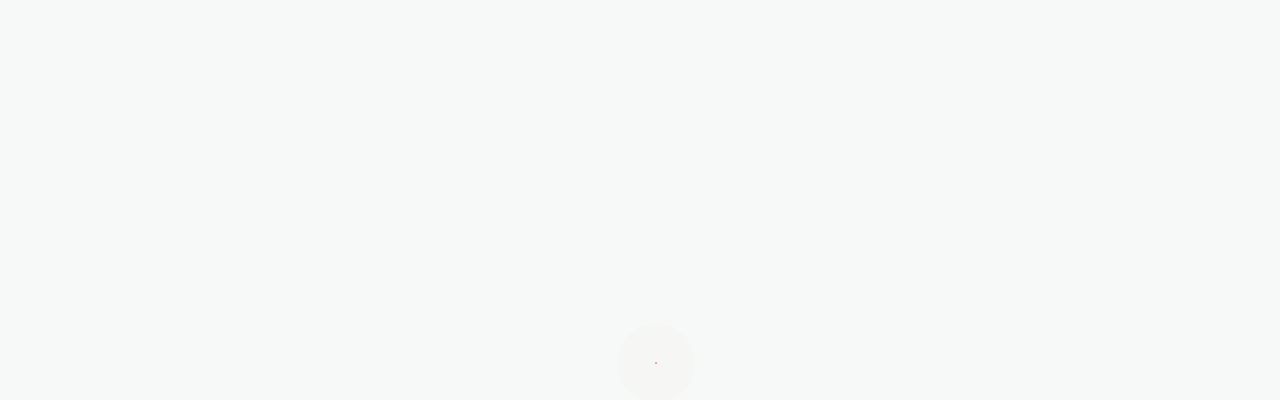

--- FILE ---
content_type: text/html; charset=UTF-8
request_url: https://ruis.aiccopn.pt/empresas/esquadro-e-serrote/
body_size: 24016
content:
<!DOCTYPE html><html
lang=pt-PT><head><link
rel=stylesheet href=https://ruis.aiccopn.pt/wp-content/cache/minify/0/5322a.default.include.9a47b7.css media=all><style>img.lazy{min-height:1px}</style><link
rel=preload href=https://ruis.aiccopn.pt/wp-content/plugins/w3-total-cache/pub/js/lazyload.min.js as=script><meta
charset="UTF-8"><meta
http-equiv="X-UA-Compatible" content="IE=edge"><meta
name="viewport" content="width=device-width, initial-scale=1, minimum-scale=1, maximum-scale=1, user-scalable=0"><meta
name="format-detection" content="telephone=no"><title>AICCOPN - Associação dos Industriais da Construção Civil e Obras Públicas</title><link
rel=apple-touch-icon sizes=57x57 href="https://ruis.aiccopn.pt/wp-content/themes/gsk-portal-ruis/favicon/apple-icon-57x57.png?v=2"><link
rel=apple-touch-icon sizes=60x60 href="https://ruis.aiccopn.pt/wp-content/themes/gsk-portal-ruis/favicon/apple-icon-60x60.png?v=2"><link
rel=apple-touch-icon sizes=72x72 href="https://ruis.aiccopn.pt/wp-content/themes/gsk-portal-ruis/favicon/apple-icon-72x72.png?v=2"><link
rel=apple-touch-icon sizes=76x76 href="https://ruis.aiccopn.pt/wp-content/themes/gsk-portal-ruis/favicon/apple-icon-76x76.png?v=2"><link
rel=apple-touch-icon sizes=114x114 href="https://ruis.aiccopn.pt/wp-content/themes/gsk-portal-ruis/favicon/apple-icon-114x114.png?v=2"><link
rel=apple-touch-icon sizes=120x120 href="https://ruis.aiccopn.pt/wp-content/themes/gsk-portal-ruis/favicon/apple-icon-120x120.png?v=2"><link
rel=apple-touch-icon sizes=144x144 href="https://ruis.aiccopn.pt/wp-content/themes/gsk-portal-ruis/favicon/apple-icon-144x144.png?v=2"><link
rel=apple-touch-icon sizes=152x152 href="https://ruis.aiccopn.pt/wp-content/themes/gsk-portal-ruis/favicon/apple-icon-152x152.png?v=2"><link
rel=apple-touch-icon sizes=180x180 href="https://ruis.aiccopn.pt/wp-content/themes/gsk-portal-ruis/favicon/apple-icon-180x180.png?v=2"><link
rel=icon type=image/png sizes=192x192 href="https://ruis.aiccopn.pt/wp-content/themes/gsk-portal-ruis/favicon/android-icon-192x192.png?v=2"><link
rel=icon type=image/png sizes=32x32 href="https://ruis.aiccopn.pt/wp-content/themes/gsk-portal-ruis/favicon/favicon-32x32.png?v=2"><link
rel=icon type=image/png sizes=96x96 href="https://ruis.aiccopn.pt/wp-content/themes/gsk-portal-ruis/favicon/favicon-96x96.png?v=2"><link
rel=icon type=image/png sizes=16x16 href="https://ruis.aiccopn.pt/wp-content/themes/gsk-portal-ruis/favicon/favicon-16x16.png?v=2"><link
rel=icon type=image/png sizes=194x194 href="https://ruis.aiccopn.pt/wp-content/themes/gsk-portal-ruis/favicon/favicon-194x194.png?v=2"><link
rel="shortcut icon" href="https://ruis.aiccopn.pt/wp-content/themes/gsk-portal-ruis/favicon.ico?v=2"><link
rel=mask-icon href=https://ruis.aiccopn.pt/wp-content/themes/gsk-portal-ruis/favicon/safari-pinned-tab.svg color=#FFFFFF><meta
name="msapplication-TileColor" content="#ffffff"><meta
name="msapplication-TileImage" content="https://ruis.aiccopn.pt/wp-content/themes/gsk-portal-ruis/favicon/ms-icon-144x144.png?v=2"><meta
name="theme-color" content="#ffffff"><link
rel=preload href="https://use.fontawesome.com/releases/v6.1.1/css/all.css?wpfas=true" as=style onload="this.onload=null;this.rel='stylesheet'">
<noscript><link
rel=stylesheet href="https://use.fontawesome.com/releases/v6.1.1/css/all.css?wpfas=true"></noscript> <script defer src=https://www.google.com/recaptcha/api.js></script> <meta
name='robots' content='index, follow, max-image-preview:large, max-snippet:-1, max-video-preview:-1'><link
rel=canonical href=https://ruis.aiccopn.pt/empresas/esquadro-e-serrote/ ><meta
property="og:locale" content="pt_PT"><meta
property="og:type" content="article"><meta
property="og:title" content="ESQUADRO E SERROTE, S.A. - Reabilitação Urbana Inteligente e Sustentável"><meta
property="og:url" content="https://ruis.aiccopn.pt/empresas/esquadro-e-serrote/"><meta
property="og:site_name" content="Reabilitação Urbana Inteligente e Sustentável"><meta
property="article:modified_time" content="2025-10-07T14:41:30+00:00"><meta
property="og:image" content="https://ruis.aiccopn.pt/wp-content/uploads/sites/3/2021/11/placeholder_ruis.png"><meta
property="og:image:width" content="1920"><meta
property="og:image:height" content="1080"><meta
property="og:image:type" content="image/png"><meta
name="twitter:card" content="summary_large_image"> <script type=application/ld+json class=yoast-schema-graph>{"@context":"https://schema.org","@graph":[{"@type":"WebPage","@id":"https://ruis.aiccopn.pt/empresas/esquadro-e-serrote/","url":"https://ruis.aiccopn.pt/empresas/esquadro-e-serrote/","name":"ESQUADRO E SERROTE, S.A. - Reabilitação Urbana Inteligente e Sustentável","isPartOf":{"@id":"https://ruis.aiccopn.pt/#website"},"primaryImageOfPage":{"@id":"https://ruis.aiccopn.pt/empresas/esquadro-e-serrote/#primaryimage"},"image":{"@id":"https://ruis.aiccopn.pt/empresas/esquadro-e-serrote/#primaryimage"},"thumbnailUrl":"https://ruis.aiccopn.pt/wp-content/uploads/sites/3/2021/11/placeholder_ruis.png","datePublished":"2022-09-12T15:58:48+00:00","dateModified":"2025-10-07T14:41:30+00:00","breadcrumb":{"@id":"https://ruis.aiccopn.pt/empresas/esquadro-e-serrote/#breadcrumb"},"inLanguage":"pt-PT","potentialAction":[{"@type":"ReadAction","target":["https://ruis.aiccopn.pt/empresas/esquadro-e-serrote/"]}]},{"@type":"ImageObject","inLanguage":"pt-PT","@id":"https://ruis.aiccopn.pt/empresas/esquadro-e-serrote/#primaryimage","url":"https://ruis.aiccopn.pt/wp-content/uploads/sites/3/2021/11/placeholder_ruis.png","contentUrl":"https://ruis.aiccopn.pt/wp-content/uploads/sites/3/2021/11/placeholder_ruis.png","width":1920,"height":1080},{"@type":"BreadcrumbList","@id":"https://ruis.aiccopn.pt/empresas/esquadro-e-serrote/#breadcrumb","itemListElement":[{"@type":"ListItem","position":1,"name":"Início","item":"https://ruis.aiccopn.pt/"},{"@type":"ListItem","position":2,"name":"Empresas","item":"https://ruis.aiccopn.pt/empresas/"},{"@type":"ListItem","position":3,"name":"ESQUADRO E SERROTE, S.A."}]},{"@type":"WebSite","@id":"https://ruis.aiccopn.pt/#website","url":"https://ruis.aiccopn.pt/","name":"Reabilitação Urbana Inteligente e Sustentável","description":"Mais um site Sites de Portal Institucional do Município de Gavião","potentialAction":[{"@type":"SearchAction","target":{"@type":"EntryPoint","urlTemplate":"https://ruis.aiccopn.pt/?s={search_term_string}"},"query-input":"required name=search_term_string"}],"inLanguage":"pt-PT"}]}</script> <link
rel=dns-prefetch href=//use.fontawesome.com>
<style id=ayecode-ui-inline-css>body.modal-open
#wpadminbar{z-index:999}.embed-responsive-16by9 .fluid-width-video-wrapper{padding:0!important;position:initial}</style><style id=global-styles-inline-css>/*<![CDATA[*/body{--wp--preset--color--black:#000;--wp--preset--color--cyan-bluish-gray:#abb8c3;--wp--preset--color--white:#fff;--wp--preset--color--pale-pink:#f78da7;--wp--preset--color--vivid-red:#cf2e2e;--wp--preset--color--luminous-vivid-orange:#ff6900;--wp--preset--color--luminous-vivid-amber:#fcb900;--wp--preset--color--light-green-cyan:#7bdcb5;--wp--preset--color--vivid-green-cyan:#00d084;--wp--preset--color--pale-cyan-blue:#8ed1fc;--wp--preset--color--vivid-cyan-blue:#0693e3;--wp--preset--color--vivid-purple:#9b51e0;--wp--preset--gradient--vivid-cyan-blue-to-vivid-purple:linear-gradient(135deg,rgba(6,147,227,1) 0%,rgb(155,81,224) 100%);--wp--preset--gradient--light-green-cyan-to-vivid-green-cyan:linear-gradient(135deg,rgb(122,220,180) 0%,rgb(0,208,130) 100%);--wp--preset--gradient--luminous-vivid-amber-to-luminous-vivid-orange:linear-gradient(135deg,rgba(252,185,0,1) 0%,rgba(255,105,0,1) 100%);--wp--preset--gradient--luminous-vivid-orange-to-vivid-red:linear-gradient(135deg,rgba(255,105,0,1) 0%,rgb(207,46,46) 100%);--wp--preset--gradient--very-light-gray-to-cyan-bluish-gray:linear-gradient(135deg,rgb(238,238,238) 0%,rgb(169,184,195) 100%);--wp--preset--gradient--cool-to-warm-spectrum:linear-gradient(135deg,rgb(74,234,220) 0%,rgb(151,120,209) 20%,rgb(207,42,186) 40%,rgb(238,44,130) 60%,rgb(251,105,98) 80%,rgb(254,248,76) 100%);--wp--preset--gradient--blush-light-purple:linear-gradient(135deg,rgb(255,206,236) 0%,rgb(152,150,240) 100%);--wp--preset--gradient--blush-bordeaux:linear-gradient(135deg,rgb(254,205,165) 0%,rgb(254,45,45) 50%,rgb(107,0,62) 100%);--wp--preset--gradient--luminous-dusk:linear-gradient(135deg,rgb(255,203,112) 0%,rgb(199,81,192) 50%,rgb(65,88,208) 100%);--wp--preset--gradient--pale-ocean:linear-gradient(135deg,rgb(255,245,203) 0%,rgb(182,227,212) 50%,rgb(51,167,181) 100%);--wp--preset--gradient--electric-grass:linear-gradient(135deg,rgb(202,248,128) 0%,rgb(113,206,126) 100%);--wp--preset--gradient--midnight:linear-gradient(135deg,rgb(2,3,129) 0%,rgb(40,116,252) 100%);--wp--preset--duotone--dark-grayscale:url('#wp-duotone-dark-grayscale');--wp--preset--duotone--grayscale:url('#wp-duotone-grayscale');--wp--preset--duotone--purple-yellow:url('#wp-duotone-purple-yellow');--wp--preset--duotone--blue-red:url('#wp-duotone-blue-red');--wp--preset--duotone--midnight:url('#wp-duotone-midnight');--wp--preset--duotone--magenta-yellow:url('#wp-duotone-magenta-yellow');--wp--preset--duotone--purple-green:url('#wp-duotone-purple-green');--wp--preset--duotone--blue-orange:url('#wp-duotone-blue-orange');--wp--preset--font-size--small:13px;--wp--preset--font-size--medium:20px;--wp--preset--font-size--large:36px;--wp--preset--font-size--x-large:42px}.has-black-color{color:var(--wp--preset--color--black) !important}.has-cyan-bluish-gray-color{color:var(--wp--preset--color--cyan-bluish-gray) !important}.has-white-color{color:var(--wp--preset--color--white) !important}.has-pale-pink-color{color:var(--wp--preset--color--pale-pink) !important}.has-vivid-red-color{color:var(--wp--preset--color--vivid-red) !important}.has-luminous-vivid-orange-color{color:var(--wp--preset--color--luminous-vivid-orange) !important}.has-luminous-vivid-amber-color{color:var(--wp--preset--color--luminous-vivid-amber) !important}.has-light-green-cyan-color{color:var(--wp--preset--color--light-green-cyan) !important}.has-vivid-green-cyan-color{color:var(--wp--preset--color--vivid-green-cyan) !important}.has-pale-cyan-blue-color{color:var(--wp--preset--color--pale-cyan-blue) !important}.has-vivid-cyan-blue-color{color:var(--wp--preset--color--vivid-cyan-blue) !important}.has-vivid-purple-color{color:var(--wp--preset--color--vivid-purple) !important}.has-black-background-color{background-color:var(--wp--preset--color--black) !important}.has-cyan-bluish-gray-background-color{background-color:var(--wp--preset--color--cyan-bluish-gray) !important}.has-white-background-color{background-color:var(--wp--preset--color--white) !important}.has-pale-pink-background-color{background-color:var(--wp--preset--color--pale-pink) !important}.has-vivid-red-background-color{background-color:var(--wp--preset--color--vivid-red) !important}.has-luminous-vivid-orange-background-color{background-color:var(--wp--preset--color--luminous-vivid-orange) !important}.has-luminous-vivid-amber-background-color{background-color:var(--wp--preset--color--luminous-vivid-amber) !important}.has-light-green-cyan-background-color{background-color:var(--wp--preset--color--light-green-cyan) !important}.has-vivid-green-cyan-background-color{background-color:var(--wp--preset--color--vivid-green-cyan) !important}.has-pale-cyan-blue-background-color{background-color:var(--wp--preset--color--pale-cyan-blue) !important}.has-vivid-cyan-blue-background-color{background-color:var(--wp--preset--color--vivid-cyan-blue) !important}.has-vivid-purple-background-color{background-color:var(--wp--preset--color--vivid-purple) !important}.has-black-border-color{border-color:var(--wp--preset--color--black) !important}.has-cyan-bluish-gray-border-color{border-color:var(--wp--preset--color--cyan-bluish-gray) !important}.has-white-border-color{border-color:var(--wp--preset--color--white) !important}.has-pale-pink-border-color{border-color:var(--wp--preset--color--pale-pink) !important}.has-vivid-red-border-color{border-color:var(--wp--preset--color--vivid-red) !important}.has-luminous-vivid-orange-border-color{border-color:var(--wp--preset--color--luminous-vivid-orange) !important}.has-luminous-vivid-amber-border-color{border-color:var(--wp--preset--color--luminous-vivid-amber) !important}.has-light-green-cyan-border-color{border-color:var(--wp--preset--color--light-green-cyan) !important}.has-vivid-green-cyan-border-color{border-color:var(--wp--preset--color--vivid-green-cyan) !important}.has-pale-cyan-blue-border-color{border-color:var(--wp--preset--color--pale-cyan-blue) !important}.has-vivid-cyan-blue-border-color{border-color:var(--wp--preset--color--vivid-cyan-blue) !important}.has-vivid-purple-border-color{border-color:var(--wp--preset--color--vivid-purple) !important}.has-vivid-cyan-blue-to-vivid-purple-gradient-background{background:var(--wp--preset--gradient--vivid-cyan-blue-to-vivid-purple) !important}.has-light-green-cyan-to-vivid-green-cyan-gradient-background{background:var(--wp--preset--gradient--light-green-cyan-to-vivid-green-cyan) !important}.has-luminous-vivid-amber-to-luminous-vivid-orange-gradient-background{background:var(--wp--preset--gradient--luminous-vivid-amber-to-luminous-vivid-orange) !important}.has-luminous-vivid-orange-to-vivid-red-gradient-background{background:var(--wp--preset--gradient--luminous-vivid-orange-to-vivid-red) !important}.has-very-light-gray-to-cyan-bluish-gray-gradient-background{background:var(--wp--preset--gradient--very-light-gray-to-cyan-bluish-gray) !important}.has-cool-to-warm-spectrum-gradient-background{background:var(--wp--preset--gradient--cool-to-warm-spectrum) !important}.has-blush-light-purple-gradient-background{background:var(--wp--preset--gradient--blush-light-purple) !important}.has-blush-bordeaux-gradient-background{background:var(--wp--preset--gradient--blush-bordeaux) !important}.has-luminous-dusk-gradient-background{background:var(--wp--preset--gradient--luminous-dusk) !important}.has-pale-ocean-gradient-background{background:var(--wp--preset--gradient--pale-ocean) !important}.has-electric-grass-gradient-background{background:var(--wp--preset--gradient--electric-grass) !important}.has-midnight-gradient-background{background:var(--wp--preset--gradient--midnight) !important}.has-small-font-size{font-size:var(--wp--preset--font-size--small) !important}.has-medium-font-size{font-size:var(--wp--preset--font-size--medium) !important}.has-large-font-size{font-size:var(--wp--preset--font-size--large) !important}.has-x-large-font-size{font-size:var(--wp--preset--font-size--x-large) !important}/*]]>*/</style><link
rel=stylesheet id=leaflet-css-css  href='https://ruis.aiccopn.pt/wp-content/themes/gsk-portal-ruis/css/vendor/leaflet/leaflet.css?ver=1.0.7' type=text/css media=all><link
rel=stylesheet id=leaflet-markerCluster-css  href='https://ruis.aiccopn.pt/wp-content/themes/gsk-portal-ruis/css/vendor/leaflet/MarkerCluster.css?ver=1.0.7' type=text/css media=all><link
rel=stylesheet id=leaflet-markerCluster-css-css  href='https://ruis.aiccopn.pt/wp-content/themes/gsk-portal-ruis/css/vendor/leaflet/MarkerCluster.Default.css?ver=1.0.7' type=text/css media=all><link
rel=stylesheet id=font-awesome-css  href='https://use.fontawesome.com/releases/v7.1.0/css/all.css?wpfas=true' type=text/css media=all> <script src='https://ruis.aiccopn.pt/wp-includes/js/jquery/jquery.min.js?ver=3.6.0' id=jquery-core-js></script> <script src='https://ruis.aiccopn.pt/wp-includes/js/jquery/jquery-migrate.min.js?ver=3.3.2' id=jquery-migrate-js></script> <script defer=defer src='https://ruis.aiccopn.pt/wp-content/plugins/userswp/vendor/ayecode/wp-ayecode-ui/assets/js/select2.min.js?ver=4.0.11' id=select2-js></script> <script defer=defer src='https://ruis.aiccopn.pt/wp-content/plugins/userswp/vendor/ayecode/wp-ayecode-ui/assets/js/bootstrap.bundle.min.js?ver=0.1.72' id=bootstrap-js-bundle-js></script> <script id=bootstrap-js-bundle-js-after>function aui_init_greedy_nav(){jQuery('nav.greedy').each(function(i,obj){if(jQuery(this).hasClass("being-greedy")){return true}jQuery(this).addClass('navbar-expand');var $vlinks='';var $dDownClass='';if(jQuery(this).find('.navbar-nav').length){if(jQuery(this).find('.navbar-nav').hasClass("being-greedy")){return true}$vlinks=jQuery(this).find('.navbar-nav').addClass("being-greedy w-100").removeClass('overflow-hidden')}else if(jQuery(this).find('.nav').length){if(jQuery(this).find('.nav').hasClass("being-greedy")){return true}$vlinks=jQuery(this).find('.nav').addClass("being-greedy w-100").removeClass('overflow-hidden');$dDownClass=' mt-2 '}else{return false}jQuery($vlinks).append('<li class="nav-item list-unstyled ml-auto greedy-btn d-none dropdown ">'+'<a href=javascript:void(0) data-toggle=dropdown class=nav-link><i class="fas fa-ellipsis-h"></i> <span class="greedy-count badge badge-dark badge-pill"></span></a>'+'<ul class="greedy-links dropdown-menu  dropdown-menu-right '+$dDownClass+'"></ul>'+'</li>');var $hlinks=jQuery(this).find('.greedy-links');var $btn=jQuery(this).find('.greedy-btn');var numOfItems=0;var totalSpace=0;var closingTime=1000;var breakWidths=[];$vlinks.children().outerWidth(function(i,w){totalSpace+=w;numOfItems+=1;breakWidths.push(totalSpace)});var availableSpace,numOfVisibleItems,requiredSpace,buttonSpace,timer;function check(){buttonSpace=$btn.width();availableSpace=$vlinks.width()-10;numOfVisibleItems=$vlinks.children().length;requiredSpace=breakWidths[numOfVisibleItems-1];if(numOfVisibleItems>1&&requiredSpace>availableSpace){$vlinks.children().last().prev().prependTo($hlinks);numOfVisibleItems-=1;check()}else if(availableSpace>breakWidths[numOfVisibleItems]){$hlinks.children().first().insertBefore($btn);numOfVisibleItems+=1;check()}jQuery($btn).find(".greedy-count").html(numOfItems-numOfVisibleItems);if(numOfVisibleItems===numOfItems){$btn.addClass('d-none')}else $btn.removeClass('d-none')}jQuery(window).on("resize",function(){check()});check()})}function aui_select2_locale(){var aui_select2_params={"i18n_select_state_text":"Select an option\u2026","i18n_no_matches":"No matches found","i18n_ajax_error":"Loading failed","i18n_input_too_short_1":"Please enter 1 or more characters","i18n_input_too_short_n":"Please enter %item% or more characters","i18n_input_too_long_1":"Please delete 1 character","i18n_input_too_long_n":"Please delete %item% characters","i18n_selection_too_long_1":"You can only select 1 item","i18n_selection_too_long_n":"You can only select %item% items","i18n_load_more":"Loading more results\u2026","i18n_searching":"Searching\u2026"};return{language:{errorLoading:function(){return aui_select2_params.i18n_searching},inputTooLong:function(args){var overChars=args.input.length-args.maximum;if(1===overChars){return aui_select2_params.i18n_input_too_long_1}return aui_select2_params.i18n_input_too_long_n.replace('%item%',overChars)},inputTooShort:function(args){var remainingChars=args.minimum-args.input.length;if(1===remainingChars){return aui_select2_params.i18n_input_too_short_1}return aui_select2_params.i18n_input_too_short_n.replace('%item%',remainingChars)},loadingMore:function(){return aui_select2_params.i18n_load_more},maximumSelected:function(args){if(args.maximum===1){return aui_select2_params.i18n_selection_too_long_1}return aui_select2_params.i18n_selection_too_long_n.replace('%item%',args.maximum)},noResults:function(){return aui_select2_params.i18n_no_matches},searching:function(){return aui_select2_params.i18n_searching}}}}function aui_init_select2(){var select2_args=jQuery.extend({},aui_select2_locale());jQuery("select.aui-select2").each(function(){if(!jQuery(this).hasClass("select2-hidden-accessible")){jQuery(this).select2(select2_args)}})}function aui_time_ago(selector){var aui_timeago_params={"prefix_ago":"","suffix_ago":" ago","prefix_after":"after ","suffix_after":"","seconds":"less than a minute","minute":"about a minute","minutes":"%d minutes","hour":"about an hour","hours":"about %d hours","day":"a day","days":"%d days","month":"about a month","months":"%d months","year":"about a year","years":"%d years"};var templates={prefix:aui_timeago_params.prefix_ago,suffix:aui_timeago_params.suffix_ago,seconds:aui_timeago_params.seconds,minute:aui_timeago_params.minute,minutes:aui_timeago_params.minutes,hour:aui_timeago_params.hour,hours:aui_timeago_params.hours,day:aui_timeago_params.day,days:aui_timeago_params.days,month:aui_timeago_params.month,months:aui_timeago_params.months,year:aui_timeago_params.year,years:aui_timeago_params.years};var template=function(t,n){return templates[t]&&templates[t].replace(/%d/i,Math.abs(Math.round(n)))};var timer=function(time){if(!time)return;time=time.replace(/\.\d+/,"");time=time.replace(/-/,"/").replace(/-/,"/");time=time.replace(/T/," ").replace(/Z/," UTC");time=time.replace(/([\+\-]\d\d)\:?(\d\d)/," $1$2");time=new Date(time*1000||time);var now=new Date();var seconds=((now.getTime()-time)*.001)>>0;var minutes=seconds/60;var hours=minutes/60;var days=hours/24;var years=days/365;return templates.prefix+(seconds<45&&template('seconds',seconds)||seconds<90&&template('minute',1)||minutes<45&&template('minutes',minutes)||minutes<90&&template('hour',1)||hours<24&&template('hours',hours)||hours<42&&template('day',1)||days<30&&template('days',days)||days<45&&template('month',1)||days<365&&template('months',days/30)||years<1.5&&template('year',1)||template('years',years))+templates.suffix};var elements=document.getElementsByClassName(selector);if(selector&&elements&&elements.length){for(var i in elements){var $el=elements[i];if(typeof $el==='object'){$el.innerHTML='<i class="far fa-clock"></i> '+timer($el.getAttribute('title')||$el.getAttribute('datetime'))}}}setTimeout(function(){aui_time_ago(selector)},60000)}function aui_init_tooltips(){jQuery('[data-toggle="tooltip"]').tooltip();jQuery('[data-toggle="popover"]').popover();jQuery('[data-toggle="popover-html"]').popover({html:true});jQuery('[data-toggle="popover"],[data-toggle="popover-html"]').on('inserted.bs.popover',function(){jQuery('body > .popover').wrapAll("<div class=bsui />")})}$aui_doing_init_flatpickr=false;function aui_init_flatpickr(){if(typeof jQuery.fn.flatpickr==="function"&&!$aui_doing_init_flatpickr){$aui_doing_init_flatpickr=true;try{flatpickr.localize({weekdays:{shorthand:['Sun','Mon','Tue','Wed','Thu','Fri','Sat'],longhand:['Sun','Mon','Tue','Wed','Thu','Fri','Sat'],},months:{shorthand:['Jan','Feb','Mar','Apr','May','Jun','Jul','Aug','Sep','Oct','Nov','Dec'],longhand:['January','February','March','April','May','June','July','August','September','October','November','December'],},daysInMonth:[31,28,31,30,31,30,31,31,30,31,30,31],firstDayOfWeek:1,ordinal:function(nth){var s=nth%100;if(s>3&&s<21)return"th";switch(s%10){case 1:return"st";case 2:return"nd";case 3:return"rd";default:return"th"}},rangeSeparator:' to ',weekAbbreviation:'Wk',scrollTitle:'Scroll to increment',toggleTitle:'Click to toggle',amPM:['AM','PM'],yearAriaLabel:'Year',hourAriaLabel:'Hour',minuteAriaLabel:'Minute',time_24hr:false})}catch(err){console.log(err.message)}jQuery('input[data-aui-init="flatpickr"]:not(.flatpickr-input)').flatpickr()}$aui_doing_init_flatpickr=false}$aui_doing_init_iconpicker=false;function aui_init_iconpicker(){if(typeof jQuery.fn.iconpicker==="function"&&!$aui_doing_init_iconpicker){$aui_doing_init_iconpicker=true;jQuery('input[data-aui-init="iconpicker"]:not(.iconpicker-input)').iconpicker()}$aui_doing_init_iconpicker=false}function aui_modal_iframe($title,$url,$footer,$dismissible,$class,$dialog_class,$body_class){if(!$body_class){$body_class='p-0'}var $body='<div class="ac-preview-loading text-center position-absolute w-100 text-dark vh-100 overlay overlay-white p-0 m-0 d-none d-flex justify-content-center align-items-center"><div class=spinner-border role=status></div></div>';$body+='<iframe id=embedModal-iframe class="w-100 vh-100 p-0 m-0" defer=defer src width=100% height=100% frameborder=0 allowtransparency=true></iframe>';$m=aui_modal($title,$body,$footer,$dismissible,$class,$dialog_class,$body_class);jQuery($m).on('shown.bs.modal',function(e){iFrame=jQuery('#embedModal-iframe');jQuery('.ac-preview-loading').addClass('d-flex');iFrame.attr({src:$url});iFrame.load(function(){jQuery('.ac-preview-loading').removeClass('d-flex')})});return $m}function aui_modal($title,$body,$footer,$dismissible,$class,$dialog_class,$body_class){if(!$class){$class=''}if(!$dialog_class){$dialog_class=''}if(!$body){$body='<div class=text-center><div class=spinner-border role=status></div></div>'}jQuery('.aui-modal').modal('hide').modal('dispose').remove();jQuery('.modal-backdrop').remove();var $modal='';$modal+='<div class="modal aui-modal fade shadow bsui '+$class+'" tabindex=-1>'+'<div class="modal-dialog modal-dialog-centered '+$dialog_class+'">'+'<div class="modal-content border-0 shadow">';if($title){$modal+='<div class=modal-header>'+'<h5 class="modal-title">'+$title+'</h5>';if($dismissible){$modal+='<button type=button class=close data-dismiss=modal aria-label=Close>'+'<span aria-hidden=true>&times;</span>'+'</button>'}$modal+='</div>'}$modal+='<div class="modal-body '+$body_class+'">'+$body+'</div>';if($footer){$modal+='<div class=modal-footer>'+$footer+'</div>'}$modal+='</div>'+'</div>'+'</div>';jQuery('body').append($modal);return jQuery('.aui-modal').modal('hide').modal({})}function aui_conditional_fields(form){jQuery(form).find(".aui-conditional-field").each(function(){var $element_require=jQuery(this).data('element-require');if($element_require){$element_require=$element_require.replace("&#039;","'");$element_require=$element_require.replace("&quot;",'"');if(aui_check_form_condition($element_require,form)){jQuery(this).removeClass('d-none')}else{jQuery(this).addClass('d-none')}}})}function aui_check_form_condition(condition,form){if(form){condition=condition.replace(/\(form\)/g,"('"+form+"')")}return new Function("return "+condition+";")()}jQuery.fn.aui_isOnScreen=function(){var win=jQuery(window);var viewport={top:win.scrollTop(),left:win.scrollLeft()};viewport.right=viewport.left+win.width();viewport.bottom=viewport.top+win.height();var bounds=this.offset();bounds.right=bounds.left+this.outerWidth();bounds.bottom=bounds.top+this.outerHeight();return(!(viewport.right<bounds.left||viewport.left>bounds.right||viewport.bottom<bounds.top||viewport.top>bounds.bottom))};function aui_carousel_maybe_show_multiple_items($carousel){var $items={};var $item_count=0;if(!jQuery($carousel).find('.carousel-inner-original').length){jQuery($carousel).append('<div class="carousel-inner-original d-none">'+jQuery($carousel).find('.carousel-inner').html()+'</div>')}jQuery($carousel).find('.carousel-inner-original .carousel-item').each(function(){$items[$item_count]=jQuery(this).html();$item_count++});if(!$item_count){return}if(jQuery(window).width()<=576){if(jQuery($carousel).find('.carousel-inner').hasClass('aui-multiple-items')&&jQuery($carousel).find('.carousel-inner-original').length){jQuery($carousel).find('.carousel-inner').removeClass('aui-multiple-items').html(jQuery($carousel).find('.carousel-inner-original').html());jQuery($carousel).find(".carousel-indicators li").removeClass("d-none")}}else{var $md_count=jQuery($carousel).data('limit_show');var $new_items='';var $new_items_count=0;var $new_item_count=0;var $closed=true;Object.keys($items).forEach(function(key,index){if(index!=0&&Number.isInteger(index/$md_count)){$new_items+='</div></div>';$closed=true}if(index==0||Number.isInteger(index/$md_count)){$active=index==0?'active':'';$new_items+='<div class="carousel-item '+$active+'"><div class="row m-0">';$closed=false;$new_items_count++;$new_item_count=0}$new_items+='<div class="col pr-1 pl-0">'+$items[index]+'</div>';$new_item_count++});if(!$closed){if($md_count-$new_item_count>0){$placeholder_count=$md_count-$new_item_count;while($placeholder_count>0){$new_items+='<div class="col pr-1 pl-0"></div>';$placeholder_count--}}$new_items+='</div></div>'}jQuery($carousel).find('.carousel-inner').addClass('aui-multiple-items').html($new_items);jQuery($carousel).find('.carousel-item.active img').each(function(){if(real_srcset=jQuery(this).attr("data-srcset")){if(!jQuery(this).attr("srcset"))jQuery(this).attr("srcset",real_srcset)}if(real_src=jQuery(this).attr("data-src")){if(!jQuery(this).attr("srcset"))jQuery(this).attr("src",real_src)}});$hide_count=$new_items_count-1;jQuery($carousel).find(".carousel-indicators li:gt("+$hide_count+")").addClass("d-none")}jQuery(window).trigger("aui_carousel_multiple")}function aui_init_carousel_multiple_items(){jQuery(window).on("resize",function(){jQuery('.carousel-multiple-items').each(function(){aui_carousel_maybe_show_multiple_items(this)})});jQuery('.carousel-multiple-items').each(function(){aui_carousel_maybe_show_multiple_items(this)})}function init_nav_sub_menus(){jQuery('.navbar-multi-sub-menus').each(function(i,obj){if(jQuery(this).hasClass("has-sub-sub-menus")){return true}jQuery(this).addClass('has-sub-sub-menus');jQuery(this).find('.dropdown-menu a.dropdown-toggle').on('click',function(e){var $el=jQuery(this);$el.toggleClass('active-dropdown');var $parent=jQuery(this).offsetParent(".dropdown-menu");if(!jQuery(this).next().hasClass('show')){jQuery(this).parents('.dropdown-menu').first().find('.show').removeClass("show")}var $subMenu=jQuery(this).next(".dropdown-menu");$subMenu.toggleClass('show');jQuery(this).parent("li").toggleClass('show');jQuery(this).parents('li.nav-item.dropdown.show').on('hidden.bs.dropdown',function(e){jQuery('.dropdown-menu .show').removeClass("show");$el.removeClass('active-dropdown')});if(!$parent.parent().hasClass('navbar-nav')){$el.next().addClass('position-relative border-top border-bottom')}return false})})}function aui_lightbox_embed($link,ele){ele.preventDefault();jQuery('.aui-carousel-modal').remove();var $modal='<div class="modal fade aui-carousel-modal bsui" tabindex=-1 role=dialog aria-labelledby=aui-modal-title aria-hidden=true><div class="modal-dialog modal-dialog-centered modal-xl mw-100"><div class="modal-content bg-transparent border-0"><div class=modal-header><h5 class="modal-title" id="aui-modal-title"></h5></div><div class="modal-body text-center"><i class="fas fa-circle-notch fa-spin fa-3x"></i></div></div></div></div>';jQuery('body').append($modal);jQuery('.aui-carousel-modal').modal({});jQuery('.aui-carousel-modal').on('hidden.bs.modal',function(e){jQuery("iframe").attr('src','')});$container=jQuery($link).closest('.aui-gallery');$clicked_href=jQuery($link).attr('href');$images=[];$container.find('.aui-lightbox-image').each(function(){var a=this;var href=jQuery(a).attr('href');if(href){$images.push(href)}});if($images.length){var $carousel='<div id=aui-embed-slider-modal class="carousel slide" >';if($images.length>1){$i=0;$carousel+='<ol class="carousel-indicators position-fixed">';$container.find('.aui-lightbox-image').each(function(){$active=$clicked_href==jQuery(this).attr('href')?'active':'';$carousel+='<li data-target=#aui-embed-slider-modal data-slide-to="'+$i+'" class="'+$active+'"></li>';$i++});$carousel+='</ol>'}$i=0;$carousel+='<div class=carousel-inner>';$container.find('.aui-lightbox-image').each(function(){var a=this;$active=$clicked_href==jQuery(this).attr('href')?'active':'';$carousel+='<div class="carousel-item '+$active+'"><div>';var css_height=window.innerWidth>window.innerHeight?'90vh':'auto';var img=jQuery(a).find('img').clone().removeClass().addClass('mx-auto d-block w-auto mw-100 rounded').css('height',css_height).get(0).outerHTML;$carousel+=img;if(jQuery(a).parent().find('.carousel-caption').length){$carousel+=jQuery(a).parent().find('.carousel-caption').clone().removeClass('sr-only').get(0).outerHTML}$carousel+='</div></div>';$i++});$container.find('.aui-lightbox-iframe').each(function(){var a=this;$active=$clicked_href==jQuery(this).attr('href')?'active':'';$carousel+='<div class="carousel-item '+$active+'"><div class="modal-xl mx-auto embed-responsive embed-responsive-16by9">';var css_height=window.innerWidth>window.innerHeight?'95vh':'auto';var url=jQuery(a).attr('href');var iframe='<iframe class=embed-responsive-item style="height:'+css_height+'" defer=defer src="'+url+'?rel=0&amp;showinfo=0&amp;modestbranding=1&amp;autoplay=1" id=video allow=autoplay></iframe>';var img=iframe;$carousel+=img;$carousel+='</div></div>';$i++});$carousel+='</div>';if($images.length>1){$carousel+='<a class=carousel-control-prev href=#aui-embed-slider-modal role=button data-slide=prev>';$carousel+='<span class=carousel-control-prev-icon aria-hidden=true></span>';$carousel+=' <a class=carousel-control-next href=#aui-embed-slider-modal role=button data-slide=next>';$carousel+='<span class=carousel-control-next-icon aria-hidden=true></span>';$carousel+='</a>'}$carousel+='</div>';var $close='<button type=button class="close text-white text-right position-fixed" style="font-size: 2.5em;right: 20px;top: 10px; z-index: 1055;" data-dismiss=modal aria-label=Close><span aria-hidden=true>&times;</span></button>';jQuery('.aui-carousel-modal .modal-content').html($carousel).prepend($close)}}function aui_init_lightbox_embed(){jQuery('.aui-lightbox-image, .aui-lightbox-iframe').off('click').on("click",function(ele){aui_lightbox_embed(this,ele)})}$aui_doing_toast=false;function aui_toast($id,$type,$title,$title_small,$body,$time,$can_close){if($aui_doing_toast){setTimeout(function(){aui_toast($id,$type,$title,$title_small,$body,$time,$can_close)},500);return}$aui_doing_toast=true;if($can_close==null){$can_close=false}if($time==''||$time==null){$time=3000}if(document.getElementById($id)){jQuery('#'+$id).toast('show');setTimeout(function(){$aui_doing_toast=false},500);return}var uniqid=Date.now();if($id){uniqid=$id}$op="";$tClass='';$thClass='';$icon="";if($type=='success'){$op="opacity:.92;";$tClass='alert alert-success';$thClass='bg-transparent border-0 alert-success';$icon="<div class='h5 m-0 p-0'><i class='fas fa-check-circle mr-2'></i></div>"}else if($type=='error'||$type=='danger'){$op="opacity:.92;";$tClass='alert alert-danger';$thClass='bg-transparent border-0 alert-danger';$icon="<div class='h5 m-0 p-0'><i class='far fa-times-circle mr-2'></i></div>"}else if($type=='info'){$op="opacity:.92;";$tClass='alert alert-info';$thClass='bg-transparent border-0 alert-info';$icon="<div class='h5 m-0 p-0'><i class='fas fa-info-circle mr-2'></i></div>"}else if($type=='warning'){$op="opacity:.92;";$tClass='alert alert-warning';$thClass='bg-transparent border-0 alert-warning';$icon="<div class='h5 m-0 p-0'><i class='fas fa-exclamation-triangle mr-2'></i></div>"}if(!document.getElementById("aui-toasts")){jQuery('body').append('<div class=bsui id=aui-toasts><div class="position-fixed aui-toast-bottom-right pr-3 mb-1" style="z-index: 500000;right: 0;bottom: 0;'+$op+'"></div></div>')}$toast='<div id="'+uniqid+'" class="toast fade hide shadow hover-shadow '+$tClass+'" style role=alert aria-live=assertive aria-atomic=true data-delay="'+$time+'">';if($type||$title||$title_small){$toast+='<div class="toast-header '+$thClass+'">';if($icon){$toast+=$icon}if($title){$toast+='<strong class=mr-auto>'+$title+'</strong>'}if($title_small){$toast+='<small>'+$title_small+'</small>'}if($can_close){$toast+='<button type=button class="ml-2 mb-1 close" data-dismiss=toast aria-label=Close><span aria-hidden=true>×</span></button>'}$toast+='</div>'}if($body){$toast+='<div class=toast-body>'+$body+'</div>'}$toast+='</div>';jQuery('.aui-toast-bottom-right').prepend($toast);jQuery('#'+uniqid).toast('show');setTimeout(function(){$aui_doing_toast=false},500)}function aui_init(){init_nav_sub_menus();aui_init_tooltips();aui_init_select2();aui_init_flatpickr();aui_init_iconpicker();aui_init_greedy_nav();aui_time_ago('timeago');aui_init_carousel_multiple_items();aui_init_lightbox_embed()}jQuery(window).on("load",function(){aui_init()});jQuery(function($){var ua=navigator.userAgent.toLowerCase();var isiOS=ua.match(/(iphone|ipod|ipad)/);if(isiOS){var pS=0;pM=parseFloat($('body').css('marginTop'));$(document).on('show.bs.modal',function(){pS=window.scrollY;$('body').css({marginTop:-pS,overflow:'hidden',position:'fixed',})}).on('hidden.bs.modal',function(){$('body').css({marginTop:pM,overflow:'visible',position:'inherit',});window.scrollTo(0,pS)})}});var aui_confirm=function(message,okButtonText,cancelButtonText,isDelete,large){okButtonText=okButtonText||'Yes';cancelButtonText=cancelButtonText||'Cancel';message=message||'Are you sure?';sizeClass=large?'':'modal-sm';btnClass=isDelete?'btn-danger':'btn-primary';deferred=jQuery.Deferred();var $body="";$body+="<h3 class='h4 py-3 text-center text-dark'>"+message+"</h3>";$body+="<div class=d-flex>";$body+="<button class='btn btn-outline-secondary w-50 btn-round' data-dismiss=modal  onclick=deferred.resolve(false);>"+cancelButtonText+"</button>";$body+="<button class='btn "+btnClass+" ml-2 w-50 btn-round' data-dismiss=modal  onclick=deferred.resolve(true);>"+okButtonText+"</button>";$body+="</div>";$modal=aui_modal('',$body,'',false,'',sizeClass);return deferred.promise()}</script> <script id=cookie-law-info-js-extra>var Cli_Data={"nn_cookie_ids":["wp-settings-1","_ga","__utma"],"cookielist":[],"non_necessary_cookies":[],"ccpaEnabled":"","ccpaRegionBased":"","ccpaBarEnabled":"","strictlyEnabled":["necessary","obligatoire"],"ccpaType":"gdpr","js_blocking":"1","custom_integration":"","triggerDomRefresh":"","secure_cookies":""};var cli_cookiebar_settings={"animate_speed_hide":"500","animate_speed_show":"500","background":"#FFF","border":"#b1a6a6c2","border_on":"","button_1_button_colour":"#61a229","button_1_button_hover":"#4e8221","button_1_link_colour":"#fff","button_1_as_button":"1","button_1_new_win":"","button_2_button_colour":"#333","button_2_button_hover":"#292929","button_2_link_colour":"#444","button_2_as_button":"","button_2_hidebar":"","button_3_button_colour":"#dedfe0","button_3_button_hover":"#b2b2b3","button_3_link_colour":"#333333","button_3_as_button":"1","button_3_new_win":"","button_4_button_colour":"#000","button_4_button_hover":"#000000","button_4_link_colour":"#333333","button_4_as_button":"","button_7_button_colour":"#61a229","button_7_button_hover":"#4e8221","button_7_link_colour":"#fff","button_7_as_button":"1","button_7_new_win":"","font_family":"inherit","header_fix":"","notify_animate_hide":"1","notify_animate_show":"","notify_div_id":"#cookie-law-info-bar","notify_position_horizontal":"right","notify_position_vertical":"bottom","scroll_close":"","scroll_close_reload":"","accept_close_reload":"","reject_close_reload":"","showagain_tab":"","showagain_background":"#fff","showagain_border":"#000","showagain_div_id":"#cookie-law-info-again","showagain_x_position":"100px","text":"#333333","show_once_yn":"","show_once":"10000","logging_on":"","as_popup":"","popup_overlay":"1","bar_heading_text":"","cookie_bar_as":"banner","popup_showagain_position":"bottom-right","widget_position":"left"};var log_object={"ajax_url":"https:\/\/ruis.aiccopn.pt\/wp-admin\/admin-ajax.php"};</script> <script defer=defer src='https://ruis.aiccopn.pt/wp-content/plugins/cookie-law-info/public/js/cookie-law-info-public.js?ver=2.1.2' id=cookie-law-info-js></script> <script id=userswp-js-extra>var uwp_localize_data={"uwp_more_char_limit":"100","uwp_more_text":"more","uwp_less_text":"less","error":"Algo correu mal.","error_retry":"Algo correu mal, por favor tente novamente","uwp_more_ellipses_text":"...","ajaxurl":"https:\/\/ruis.aiccopn.pt\/wp-admin\/admin-ajax.php","login_modal":"1","register_modal":"1","forgot_modal":"1","default_banner":"https:\/\/ruis.aiccopn.pt\/wp-content\/plugins\/userswp\/assets\/images\/banner.png"};</script> <script defer=defer src='https://ruis.aiccopn.pt/wp-content/plugins/userswp/assets/js/users-wp.min.js?ver=1.2.3.6' id=userswp-js></script> <script defer=defer src='https://ruis.aiccopn.pt/wp-content/themes/gsk-portal-ruis/js/skill/global.js?ver=1.0.7' id=global-js></script> <script defer=defer src='https://ruis.aiccopn.pt/wp-content/themes/gsk-portal-ruis/js/vendor/flickity/flickity.pkgd.min.js?ver=6.0.2' id=flickity-js></script> <script defer=defer src='https://ruis.aiccopn.pt/wp-content/themes/gsk-portal-ruis/js/vendor/flickity/flickityNav.js?ver=6.0.2' id=flickityNav-js></script> <script defer=defer src='https://ruis.aiccopn.pt/wp-content/themes/gsk-portal-ruis/js/vendor/flickity/fadeflickity.js?ver=6.0.2' id=flickityfade-js></script> <script defer=defer src='https://ruis.aiccopn.pt/wp-content/themes/gsk-portal-ruis/js/vendor/flickity/fullscreen.js?ver=6.0.2' id=flickityfullscreen-js></script> <link
rel=https://api.w.org/ href=https://ruis.aiccopn.pt/wp-json/ ><link
rel=EditURI type=application/rsd+xml title=RSD href=https://ruis.aiccopn.pt/xmlrpc.php?rsd><link
rel=wlwmanifest type=application/wlwmanifest+xml href=https://ruis.aiccopn.pt/wp-includes/wlwmanifest.xml><link
rel=shortlink href='https://ruis.aiccopn.pt/?p=13177'><link
rel=alternate type=application/json+oembed href="https://ruis.aiccopn.pt/wp-json/oembed/1.0/embed?url=https%3A%2F%2Fruis.aiccopn.pt%2Fempresas%2Fesquadro-e-serrote%2F"><link
rel=alternate type=text/xml+oembed href="https://ruis.aiccopn.pt/wp-json/oembed/1.0/embed?url=https%3A%2F%2Fruis.aiccopn.pt%2Fempresas%2Fesquadro-e-serrote%2F&#038;format=xml"> <script>var ajaxurl="https://ruis.aiccopn.pt/wp-admin/admin-ajax.php";</script><link
rel=icon href=https://ruis.aiccopn.pt/wp-content/uploads/sites/3/2022/05/cropped-favicon-32x32.png sizes=32x32><link
rel=icon href=https://ruis.aiccopn.pt/wp-content/uploads/sites/3/2022/05/cropped-favicon-192x192.png sizes=192x192><link
rel=apple-touch-icon href=https://ruis.aiccopn.pt/wp-content/uploads/sites/3/2022/05/cropped-favicon-180x180.png><meta
name="msapplication-TileImage" content="https://ruis.aiccopn.pt/wp-content/uploads/sites/3/2022/05/cropped-favicon-270x270.png"></head><body
class="empresas-template-default single single-empresas postid-13177">
<a
class="accessibility-go-main-content buttonsecondaryneutralcenter " href=#accessibilityGoMainContent title="Web Site Start">Skip to main content</a><div
id=WEB_SITE><header
class=header-fixed><div
class=loader-screen><div
id=loader><div
class=table><div
class=table-cell><div
class=wrapper><div
class="spinner spin"></div></div></div></div></div></div><div
class="gsk-header noresize-childs"><div
class=inner><div
class=gsk-header-menu-dropdown-background></div><div
class="header-section grid-x"><div
class="header-section-info large-12 show-for-large"><div
class=table><div
class=table-cell><div
class="header-section-info__social show-for-large"><div
class="header-login  uwp-login-link"><div
class="H5SecondaryNeutralCenter header-login-button">
Login</div></div><div
class=header-register>
<a
href=" https://www.aiccopn.pt/associados/formulario-de-pre-inscricao/" aria-label="Link to Associar-me" class=H5SecondaryNeutralCenter>
Associar-me	</a></div>
<a
title=Procurar target=_self><div
id=global-search class=search-icon>
<svg
xmlns=http://www.w3.org/2000/svg width=24 height=24 viewBox="0 0 24 24">
<g
fill=none fill-rule=evenodd>
<g
fill=#425550>
<g>
<path
d="M10.5 2c4.694 0 8.5 3.806 8.5 8.5 0 1.987-.681 3.814-1.823 5.261l4.53 4.532c.39.39.39 1.024 0 1.414-.39.39-1.024.39-1.414 0l-4.532-4.53C14.314 18.319 12.487 19 10.5 19 5.806 19 2 15.194 2 10.5S5.806 2 10.5 2zm0 2C6.91 4 4 6.91 4 10.5S6.91 17 10.5 17c1.77 0 3.376-.708 4.548-1.856l.045-.051c.016-.016.033-.032.05-.046C16.292 13.876 17 12.27 17 10.5 17 6.91 14.09 4 10.5 4z" transform="translate(-1306 -28) translate(1306 28)"/>
</g>
</g>
</g>
</svg></div>
</a></div></div></div></div><div
class="header-section-inner small-12 large-12 large-offset-0 grid-x"><div
class="header-section__logo small-9 medium-10 large-offset-0 large-4 grid-x"><div
class=table><div
class=table-cell><div
class="inner grid-x"><div
class="subInner small-10 small-offset-1 large-12 large-offset-0">
<a
class="logo logo-site-principal" title="Reabilitação Urbana Inteligente e Sustentável" href=https://www.aiccopn.pt>
<img
class=lazy src="data:image/svg+xml,%3Csvg%20xmlns='http://www.w3.org/2000/svg'%20viewBox='0%200%20500%20168'%3E%3C/svg%3E" data-src=https://ruis.aiccopn.pt/wp-content/uploads/sites/3/2025/10/logo-aiccopn.png alt="logo da AICCOPPN">
</a>
<span></span>
<a
class="logo logo-microsite" title="Reabilitação Urbana Inteligente e Sustentável" href=https://ruis.aiccopn.pt>
<img
class=lazy src="data:image/svg+xml,%3Csvg%20xmlns='http://www.w3.org/2000/svg'%20viewBox='0%200%200%200'%3E%3C/svg%3E" data-src=https://ruis.aiccopn.pt/wp-content/uploads/sites/3/2021/12/RUIS-AICCOPN-Logo.svg alt="logo microsite">
</a></div></div></div></div></div><div
class=header-menu-mobile><div
class=inner><div
class="header-account grid-x"><div
class="header-account-inner small-10 small-offset-1 grid-x grid-margin-x"><div
class="header-login  uwp-login-link"><div
class="H5SecondaryNeutralCenter header-login-button">
Login</div></div><div
class="header-register small-6 cell">
<a
href=" https://www.aiccopn.pt/associados/formulario-de-pre-inscricao/" aria-label="Link to Associar-me" class=H5SecondaryNeutralCenter>
Associar-me </a></div></div></div><div
class=menu-mobile><div
class=menu-mobile-items><div
class=menu-mobile-items__left><div
class=close-and-translate><div
class=close-and-translate-inner><div
class=table><div
class=table-cell><div
class=header-section-info__social><div
class=menu-mobile-close-button></div></div></div></div></div></div><ul
class=main-menu-mobile><li
id=menu-item-4750 class="menu-item menu-item-type-post_type menu-item-object-page menu-item-has-children menu-item-4750"><a
class="ellipsisDots H5PrimaryNeutralCenter"title="Link para https://ruis.aiccopn.pt/a-marca-r-u-i-s/" href=https://ruis.aiccopn.pt/a-marca-r-u-i-s/ >A marca R.U.-I.S.</a><ul
class=sub-menu>
<li
id=menu-item-4897 class="menu-item menu-item-type-post_type menu-item-object-page menu-item-4897"><a
class="ellipsisDots H5PrimaryNeutralCenter"title="Link para https://ruis.aiccopn.pt/a-marca-r-u-i-s/vantagens-na-contratacao/" href=https://ruis.aiccopn.pt/a-marca-r-u-i-s/vantagens-na-contratacao/ >Vantagens na Contratação</a></li>
<li
id=menu-item-4902 class="menu-item menu-item-type-post_type menu-item-object-page menu-item-4902"><a
class="ellipsisDots H5PrimaryNeutralCenter"title="Link para https://ruis.aiccopn.pt/a-marca-r-u-i-s/vantagens-na-qualificacao/" href=https://ruis.aiccopn.pt/a-marca-r-u-i-s/vantagens-na-qualificacao/ >Vantagens na Qualificação</a></li>
<li
id=menu-item-4905 class="menu-item menu-item-type-post_type menu-item-object-page menu-item-4905"><a
class="ellipsisDots H5PrimaryNeutralCenter"title="Link para https://ruis.aiccopn.pt/a-marca-r-u-i-s/areas-de-atuacao/" href=https://ruis.aiccopn.pt/a-marca-r-u-i-s/areas-de-atuacao/ >Áreas de atuação</a></li>
<li
id=menu-item-13067 class="menu-item menu-item-type-post_type menu-item-object-page menu-item-13067"><a
class="ellipsisDots H5PrimaryNeutralCenter"title="Link para https://ruis.aiccopn.pt/a-marca-r-u-i-s/entidades-parceiras/" href=https://ruis.aiccopn.pt/a-marca-r-u-i-s/entidades-parceiras/ >Entidades Parceiras | Protocolos</a></li>
<li
id=menu-item-4923 class="menu-item menu-item-type-post_type menu-item-object-page menu-item-4923"><a
class="ellipsisDots H5PrimaryNeutralCenter"title="Link para https://ruis.aiccopn.pt/a-marca-r-u-i-s/ficha-tecnica-do-projeto/" href=https://ruis.aiccopn.pt/a-marca-r-u-i-s/ficha-tecnica-do-projeto/ >Ficha Técnica do Projeto R.U.-I.S.</a></li>
<li
id=menu-item-13132 class="menu-item menu-item-type-post_type menu-item-object-page menu-item-has-children menu-item-13132"><a
class="ellipsisDots H5PrimaryNeutralCenter"title="Link para https://ruis.aiccopn.pt/a-marca-r-u-i-s/projeto-reabilitacao-urbana-inteligente-e-sustentavel-2/ficha-do-projeto/" href=https://ruis.aiccopn.pt/a-marca-r-u-i-s/projeto-reabilitacao-urbana-inteligente-e-sustentavel-2/ficha-do-projeto/ >Projeto – Reabilitação Urbana Inteligente e Sustentável</a><ul
class=sub-menu>
<li
id=menu-item-13186 class="menu-item menu-item-type-post_type menu-item-object-page menu-item-13186"><a
class="ellipsisDots H5PrimaryNeutralCenter"title="Link para https://ruis.aiccopn.pt/a-marca-r-u-i-s/projeto-reabilitacao-urbana-inteligente-e-sustentavel-2/o-projeto/" href=https://ruis.aiccopn.pt/a-marca-r-u-i-s/projeto-reabilitacao-urbana-inteligente-e-sustentavel-2/o-projeto/ >O Projeto</a></li>
<li
id=menu-item-13159 class="menu-item menu-item-type-post_type menu-item-object-page menu-item-13159"><a
class="ellipsisDots H5PrimaryNeutralCenter"title="Link para https://ruis.aiccopn.pt/a-marca-r-u-i-s/projeto-reabilitacao-urbana-inteligente-e-sustentavel-2/ficha-do-projeto/" href=https://ruis.aiccopn.pt/a-marca-r-u-i-s/projeto-reabilitacao-urbana-inteligente-e-sustentavel-2/ficha-do-projeto/ >Ficha do Projeto – Reabilitação Urbana Inteligente e Sustentável</a></li>
<li
id=menu-item-13158 class="menu-item menu-item-type-post_type menu-item-object-page menu-item-13158"><a
class="ellipsisDots H5PrimaryNeutralCenter"title="Link para https://ruis.aiccopn.pt/a-marca-r-u-i-s/projeto-reabilitacao-urbana-inteligente-e-sustentavel-2/produtos-e-ferramentas-de-gestao/" href=https://ruis.aiccopn.pt/a-marca-r-u-i-s/projeto-reabilitacao-urbana-inteligente-e-sustentavel-2/produtos-e-ferramentas-de-gestao/ >Produtos e Ferramentas de Gestão</a></li></ul>
</li></ul>
</li>
<li
id=menu-item-4749 class="menu-item menu-item-type-post_type menu-item-object-page menu-item-4749"><a
class="ellipsisDots H5PrimaryNeutralCenter"title="Link para https://ruis.aiccopn.pt/diretorio-de-empresas-qualificadas-ruis/" href=https://ruis.aiccopn.pt/diretorio-de-empresas-qualificadas-ruis/ >Diretório de Empresas Qualificadas R.U.-I.S</a></li>
<li
id=menu-item-4748 class="menu-item menu-item-type-post_type menu-item-object-page menu-item-has-children menu-item-4748"><a
class="ellipsisDots H5PrimaryNeutralCenter"title="Link para https://ruis.aiccopn.pt/balcao-virtual/" href=https://ruis.aiccopn.pt/balcao-virtual/ >Balcão Virtual</a><ul
class=sub-menu>
<li
id=menu-item-6927 class="menu-item menu-item-type-post_type menu-item-object-page menu-item-has-children menu-item-6927"><a
class="ellipsisDots H5PrimaryNeutralCenter"title="Link para https://ruis.aiccopn.pt/balcao-virtual/faqs/" href=https://ruis.aiccopn.pt/balcao-virtual/faqs/ >FAQS</a><ul
class=sub-menu>
<li
id=menu-item-7524 class="menu-item menu-item-type-post_type menu-item-object-page menu-item-7524"><a
class="ellipsisDots H5PrimaryNeutralCenter"title="Link para https://ruis.aiccopn.pt/balcao-virtual/faqs/encontrar-empresa-de-construcao-e-imobiliario/" href=https://ruis.aiccopn.pt/balcao-virtual/faqs/encontrar-empresa-de-construcao-e-imobiliario/ >Encontrar empresa de construção e imobiliário</a></li>
<li
id=menu-item-7523 class="menu-item menu-item-type-post_type menu-item-object-page menu-item-7523"><a
class="ellipsisDots H5PrimaryNeutralCenter"title="Link para https://ruis.aiccopn.pt/balcao-virtual/faqs/qualificar-a-empresa-na-marca-r-u-i-s/" href=https://ruis.aiccopn.pt/balcao-virtual/faqs/qualificar-a-empresa-na-marca-r-u-i-s/ >Qualificar a Empresa na marca R.U.-I.S.</a></li>
<li
id=menu-item-7522 class="menu-item menu-item-type-post_type menu-item-object-page menu-item-7522"><a
class="ellipsisDots H5PrimaryNeutralCenter"title="Link para https://ruis.aiccopn.pt/balcao-virtual/faqs/apoio-a-criacao-de-empresas/" href=https://ruis.aiccopn.pt/balcao-virtual/faqs/apoio-a-criacao-de-empresas/ >Apoio à Criação de Empresas</a></li>
<li
id=menu-item-7521 class="menu-item menu-item-type-post_type menu-item-object-page menu-item-7521"><a
class="ellipsisDots H5PrimaryNeutralCenter"title="Link para https://ruis.aiccopn.pt/balcao-virtual/faqs/enquadramento-legal-e-fiscal-da-r-u/" href=https://ruis.aiccopn.pt/balcao-virtual/faqs/enquadramento-legal-e-fiscal-da-r-u/ >Enquadramento Legal e Fiscal da R.U.</a></li>
<li
id=menu-item-13068 class="menu-item menu-item-type-post_type menu-item-object-page menu-item-13068"><a
class="ellipsisDots H5PrimaryNeutralCenter"title="Link para https://ruis.aiccopn.pt/balcao-virtual/faqs/ligacao-universidades-empresas-empregabilidade/" href=https://ruis.aiccopn.pt/balcao-virtual/faqs/ligacao-universidades-empresas-empregabilidade/ >Ligação Universidades – Empresas / Empregabilidade</a></li>
<li
id=menu-item-7520 class="menu-item menu-item-type-post_type menu-item-object-page menu-item-7520"><a
class="ellipsisDots H5PrimaryNeutralCenter"title="Link para https://ruis.aiccopn.pt/balcao-virtual/faqs/fazer-um-pedido-de-informacao/" href=https://ruis.aiccopn.pt/balcao-virtual/faqs/fazer-um-pedido-de-informacao/ >Fazer um Pedido de Informação</a></li></ul>
</li></ul>
</li>
<li
id=menu-item-4747 class="menu-item menu-item-type-post_type menu-item-object-page menu-item-has-children menu-item-4747"><a
class="ellipsisDots H5PrimaryNeutralCenter"title="Link para https://ruis.aiccopn.pt/area-empresas-qualificadas-ruis/" href=https://ruis.aiccopn.pt/area-empresas-qualificadas-ruis/ >Área Empresas Qualificadas R.U.-I.S.</a><ul
class=sub-menu>
<li
id=menu-item-4928 class="menu-item menu-item-type-post_type menu-item-object-page menu-item-has-children menu-item-4928"><a
class="ellipsisDots H5PrimaryNeutralCenter"title="Link para https://ruis.aiccopn.pt/area-empresas-qualificadas-ruis/legislacao-estudos-e-publicacoes/" href=https://ruis.aiccopn.pt/area-empresas-qualificadas-ruis/legislacao-estudos-e-publicacoes/ >Legislação, Estudos e Publicações</a><ul
class=sub-menu>
<li
id=menu-item-4930 class="menu-item menu-item-type-post_type menu-item-object-page menu-item-4930"><a
class="ellipsisDots H5PrimaryNeutralCenter"title="Link para https://ruis.aiccopn.pt/area-empresas-qualificadas-ruis/legislacao-estudos-e-publicacoes/legislacao/" href=https://ruis.aiccopn.pt/area-empresas-qualificadas-ruis/legislacao-estudos-e-publicacoes/legislacao/ >Legislação</a></li>
<li
id=menu-item-4929 class="menu-item menu-item-type-post_type menu-item-object-page menu-item-4929"><a
class="ellipsisDots H5PrimaryNeutralCenter"title="Link para https://ruis.aiccopn.pt/area-empresas-qualificadas-ruis/legislacao-estudos-e-publicacoes/estudos-e-publicacoes/" href=https://ruis.aiccopn.pt/area-empresas-qualificadas-ruis/legislacao-estudos-e-publicacoes/estudos-e-publicacoes/ >Estudos e Publicações</a></li></ul>
</li>
<li
id=menu-item-4927 class="menu-item menu-item-type-post_type menu-item-object-page menu-item-4927"><a
class="ellipsisDots H5PrimaryNeutralCenter"title="Link para https://ruis.aiccopn.pt/area-empresas-qualificadas-ruis/ferramentas-de-gestao/" href=https://ruis.aiccopn.pt/area-empresas-qualificadas-ruis/ferramentas-de-gestao/ >Ferramentas de Gestão</a></li>
<li
id=menu-item-4926 class="menu-item menu-item-type-post_type menu-item-object-page menu-item-4926"><a
class="ellipsisDots H5PrimaryNeutralCenter"title="Link para https://ruis.aiccopn.pt/area-empresas-qualificadas-ruis/universidades-e-formacao/" href=https://ruis.aiccopn.pt/area-empresas-qualificadas-ruis/universidades-e-formacao/ >Universidades e Formação</a></li>
<li
id=menu-item-4925 class="menu-item menu-item-type-post_type menu-item-object-page menu-item-4925"><a
class="ellipsisDots H5PrimaryNeutralCenter"title="Link para https://ruis.aiccopn.pt/area-empresas-qualificadas-ruis/media-kit-r-u-i-s/" href=https://ruis.aiccopn.pt/area-empresas-qualificadas-ruis/media-kit-r-u-i-s/ >Media KIT R.U.-I.S.</a></li></ul>
</li></ul><div
class="socials small-12 columns"></div></div></div></div></div></div><div
class="menu-mobile-icon-wrapper small-3 medium-2 hide-for-large"><div
class=table><div
class=table-cell>
<a
class=header-menu-mobile__search title=Procurar target=_self><div
id=global-search class=search-icon>
<svg
xmlns=http://www.w3.org/2000/svg width=24 height=24 viewBox="0 0 24 24">
<g
fill=none fill-rule=evenodd>
<g
fill=#425550>
<g>
<path
d="M10.5 2c4.694 0 8.5 3.806 8.5 8.5 0 1.987-.681 3.814-1.823 5.261l4.53 4.532c.39.39.39 1.024 0 1.414-.39.39-1.024.39-1.414 0l-4.532-4.53C14.314 18.319 12.487 19 10.5 19 5.806 19 2 15.194 2 10.5S5.806 2 10.5 2zm0 2C6.91 4 4 6.91 4 10.5S6.91 17 10.5 17c1.77 0 3.376-.708 4.548-1.856l.045-.051c.016-.016.033-.032.05-.046C16.292 13.876 17 12.27 17 10.5 17 6.91 14.09 4 10.5 4z" transform="translate(-1306 -28) translate(1306 28)"/>
</g>
</g>
</g>
</svg></div>
</a><div
class=menu-mobile-hamburguer-icon></div></div></div></div><div
class="header-menu large-8 show-for-large grid-x"><div
class=small-11><div
class=table><div
class=table-cell><div
id=gsk-header-menu-large class=header-menu__language><ul
id=menu-main-menu-1 class="main-menu-desktop main-menu"><li
class="menu-item menu-item-type-post_type menu-item-object-page menu-item-has-children menu-item-4750"><a
class="ellipsisDots H5PrimaryNeutralCenter"title="Link para https://ruis.aiccopn.pt/a-marca-r-u-i-s/" href=https://ruis.aiccopn.pt/a-marca-r-u-i-s/ >A marca R.U.-I.S.</a></li>
<li
class="menu-item menu-item-type-post_type menu-item-object-page menu-item-4749"><a
class="ellipsisDots H5PrimaryNeutralCenter"title="Link para https://ruis.aiccopn.pt/diretorio-de-empresas-qualificadas-ruis/" href=https://ruis.aiccopn.pt/diretorio-de-empresas-qualificadas-ruis/ >Diretório de Empresas Qualificadas R.U.-I.S</a></li>
<li
class="menu-item menu-item-type-post_type menu-item-object-page menu-item-has-children menu-item-4748"><a
class="ellipsisDots H5PrimaryNeutralCenter"title="Link para https://ruis.aiccopn.pt/balcao-virtual/" href=https://ruis.aiccopn.pt/balcao-virtual/ >Balcão Virtual</a></li>
<li
class="menu-item menu-item-type-post_type menu-item-object-page menu-item-has-children menu-item-4747"><a
class="ellipsisDots H5PrimaryNeutralCenter"title="Link para https://ruis.aiccopn.pt/area-empresas-qualificadas-ruis/" href=https://ruis.aiccopn.pt/area-empresas-qualificadas-ruis/ >Área Empresas Qualificadas R.U.-I.S.</a></li></ul></div></div></div></div></div></div></div></div></div></header><div
class="search-wrap search-wrap--hidden"><div
class=search-001><div
class=search-001__form><form
role=search method=get id=searchform class="searchform grid-x" action=https://ruis.aiccopn.pt/ ><div
class="aligncenter grid-x small-10 medium-10 large-8 xlarge-8 xxlarge-6"><div
class=search-001__close>
<svg
version=1.1 id=close xmlns=http://www.w3.org/2000/svg xmlns:xlink=http://www.w3.org/1999/xlink x=0px y=0px
width=14px height=14px viewBox="0 0 14 14" enable-background="new 0 0 14 14" xml:space=preserve>
<polygon
fill=#FFFFFF points="13.68,1.889 8.57,7.001 13.68,12.113 12.113,13.68 7.004,8.568 1.891,13.68 0.323,12.113
5.435,7.001 0.32,1.886 1.891,0.32 7.004,5.434 12.113,0.32 "/>
</svg></div><div
class="search-001__form-input-term small-12"><div
class="search-001__form-labels H4SecondaryNeutralLeft small-12">
Termo de Pesquisa</div>
<label
for=s class=accessibility-hidden>Procurar</label>
<input
type=text aria-label="Introduza termo de procura" placeholder="Introduza termo de procura" autocomplete=off value name=s id=s class></div><div
class="search-001__form-input-categories small-12"><div
class="search-001__form-labels H4SecondaryNeutralLeft small-12">
Categorias gerais</div><div
class=arrow-select-cat>
<svg
width=24px height=24px viewBox="0 0 24 24" version=1.1 xmlns=http://www.w3.org/2000/svg xmlns:xlink=http://www.w3.org/1999/xlink>
<path
d="M12,13.5857864 L6.70710678,8.29289322 C6.31658249,7.90236893 5.68341751,7.90236893 5.29289322,8.29289322 C4.90236893,8.68341751 4.90236893,9.31658249 5.29289322,9.70710678 L11.2928932,15.7071068 C11.6834175,16.0976311 12.3165825,16.0976311 12.7071068,15.7071068 L18.7071068,9.70710678 C19.0976311,9.31658249 19.0976311,8.68341751 18.7071068,8.29289322 C18.3165825,7.90236893 17.6834175,7.90236893 17.2928932,8.29289322 L12,13.5857864 Z"></path>
<g
stroke=none stroke-width=1 fill=#000 fill-rule=evenodd></g>
</svg></div>
<select
class="search-001__form-select-cat Body_2PrimaryNeutralLeft" id=search-filter-categories name=cat form=searchform aria-label="Selecionar categoria"><option
value selected>Selecionar categoria(s)</option><option
value=240>
AICCOPN</option><option
value=396>
Comunicação</option><option
value=26>
Comunicados e Exposições</option><option
value=391>
Economia</option><option
value=29>
Eventos</option><option
value=413>
Formação</option><option
value=30>
Formações</option><option
value=36>
Geral</option><option
value=469>
Jurídicos e Laborais</option><option
value=471>
Jurídicos e Laborais</option><option
value=470>
Legislação</option><option
value=24>
Notícias</option><option
value=22>
Outras</option><option
value=468>
Questões Frequentes</option><option
value=1>
Sem categoria</option><option
value=418>
Serviços</option>
</select></div><div
class="search-001__form-input-date small-12 grid-x"><div
class="search-001__form-labels H4SecondaryNeutralLeft small-12 medium-8 large-8 xlarge-9 xxlarge-8">
Filtros</div><div
class=arrow-select-year>
<svg
width=24px height=24px viewBox="0 0 24 24" version=1.1 xmlns=http://www.w3.org/2000/svg xmlns:xlink=http://www.w3.org/1999/xlink>
<path
d="M12,13.5857864 L6.70710678,8.29289322 C6.31658249,7.90236893 5.68341751,7.90236893 5.29289322,8.29289322 C4.90236893,8.68341751 4.90236893,9.31658249 5.29289322,9.70710678 L11.2928932,15.7071068 C11.6834175,16.0976311 12.3165825,16.0976311 12.7071068,15.7071068 L18.7071068,9.70710678 C19.0976311,9.31658249 19.0976311,8.68341751 18.7071068,8.29289322 C18.3165825,7.90236893 17.6834175,7.90236893 17.2928932,8.29289322 L12,13.5857864 Z"></path>
<g
stroke=none stroke-width=1 fill=#000 fill-rule=evenodd></g>
</svg></div><div
class=arrow-select-month>
<svg
width=24px height=24px viewBox="0 0 24 24" version=1.1 xmlns=http://www.w3.org/2000/svg xmlns:xlink=http://www.w3.org/1999/xlink>
<path
d="M12,13.5857864 L6.70710678,8.29289322 C6.31658249,7.90236893 5.68341751,7.90236893 5.29289322,8.29289322 C4.90236893,8.68341751 4.90236893,9.31658249 5.29289322,9.70710678 L11.2928932,15.7071068 C11.6834175,16.0976311 12.3165825,16.0976311 12.7071068,15.7071068 L18.7071068,9.70710678 C19.0976311,9.31658249 19.0976311,8.68341751 18.7071068,8.29289322 C18.3165825,7.90236893 17.6834175,7.90236893 17.2928932,8.29289322 L12,13.5857864 Z"></path>
<g
stroke=none stroke-width=1 fill=#000 fill-rule=evenodd></g>
</svg></div>
<select
class="search-001__form-select-year Body_2PrimaryNeutralLeft medium-3 large-3 xlarge-3 xxlarge-3" id=search-filter-year form=searchform aria-label="Escolha o ano"><option
value selected>Todos os anos</option><option
value=2026>
2026</option><option
value=2025>
2025</option><option
value=2024>
2024</option><option
value=2023>
2023</option><option
value=2022>
2022</option><option
value=2021>
2021</option><option
value=2020>
2020</option><option
value=2019>
2019</option><option
value=2018>
2018</option><option
value=2017>
2017</option><option
value=2016>
2016</option><option
value=2015>
2015</option><option
value=2014>
2014</option><option
value=2013>
2013</option><option
value=2012>
2012</option><option
value=2011>
2011</option><option
value=2010>
2010</option><option
value=2009>
2009</option><option
value=2008>
2008</option><option
value=2007>
2007</option><option
value=2006>
2006</option><option
value=2005>
2005</option><option
value=2004>
2004</option><option
value=2003>
2003</option><option
value=2002>
2002</option>
</select>
<select
class="search-001__form-select-month Body_2PrimaryNeutralLeft medium-3 large-3 xlarge-3 xxlarge-3" id=search-filter-month form=searchform disabled=disabled aria-label="Escolha o mês"><option
value selected>Todos os meses</option><option
value=01>
01</option><option
value=02>
02</option><option
value=03>
03</option><option
value=04>
04</option><option
value=05>
05</option><option
value=06>
06</option><option
value=07>
07</option><option
value=08>
08</option><option
value=09>
09</option><option
value=10>
10</option><option
value=11>
11</option><option
value=12>
12</option>
</select>
<select
class="search-001__form-select-concat Body_2PrimaryNeutralLeft small-5" name=m form=searchform aria-label="Ano e mês"><option
id="concat"value></option>
</select></div><div
class="search-001__form-submit small-12 medium-offset-8 medium-4 large-4 xlarge-3 xxlarge-4 columns">
<input
type=submit id=searchsubmit class=enableOnInput disabled=disabled value="Procurar "></div></div></form></div></div></div><section
id=menu-left-content-right class="grid-x "><div
class="menu-left-content-right-inner small-12 large-11 xlarge-12 grid-x grid-padding-x"><div
class="menu-left-content-right-inner__menu large-4 show-for-large grid-x"><div
class="menu-left-outer small-12 grid-x columns"><div
class="large-offset-1 large-10 xlarge-offset-2 xlarge-10 xxlarge-10"><aside
id=aside-menu-left class><ul
id=menu-main-menu-2 class="main-menu vertical menu accordion-menu" data-multi-open=false data-accordion-menu><li
class="menu-item menu-item-type-post_type menu-item-object-page menu-item-has-children menu-item-4750"><a
class="ellipsisDots H5PrimaryNeutralCenter"title="Link para https://ruis.aiccopn.pt/a-marca-r-u-i-s/" href=https://ruis.aiccopn.pt/a-marca-r-u-i-s/ ><div
class=menu-item-text>A marca R.U.-I.S.</div></a><ul
class=sub-menu>
<li
class="menu-item menu-item-type-post_type menu-item-object-page menu-item-4897"><a
class="ellipsisDots H5PrimaryNeutralCenter"title="Link para https://ruis.aiccopn.pt/a-marca-r-u-i-s/vantagens-na-contratacao/" href=https://ruis.aiccopn.pt/a-marca-r-u-i-s/vantagens-na-contratacao/ ><div
class=menu-item-text>Vantagens na Contratação</div></a></li>
<li
class="menu-item menu-item-type-post_type menu-item-object-page menu-item-4902"><a
class="ellipsisDots H5PrimaryNeutralCenter"title="Link para https://ruis.aiccopn.pt/a-marca-r-u-i-s/vantagens-na-qualificacao/" href=https://ruis.aiccopn.pt/a-marca-r-u-i-s/vantagens-na-qualificacao/ ><div
class=menu-item-text>Vantagens na Qualificação</div></a></li>
<li
class="menu-item menu-item-type-post_type menu-item-object-page menu-item-4905"><a
class="ellipsisDots H5PrimaryNeutralCenter"title="Link para https://ruis.aiccopn.pt/a-marca-r-u-i-s/areas-de-atuacao/" href=https://ruis.aiccopn.pt/a-marca-r-u-i-s/areas-de-atuacao/ ><div
class=menu-item-text>Áreas de atuação</div></a></li>
<li
class="menu-item menu-item-type-post_type menu-item-object-page menu-item-13067"><a
class="ellipsisDots H5PrimaryNeutralCenter"title="Link para https://ruis.aiccopn.pt/a-marca-r-u-i-s/entidades-parceiras/" href=https://ruis.aiccopn.pt/a-marca-r-u-i-s/entidades-parceiras/ ><div
class=menu-item-text>Entidades Parceiras | Protocolos</div></a></li>
<li
class="menu-item menu-item-type-post_type menu-item-object-page menu-item-4923"><a
class="ellipsisDots H5PrimaryNeutralCenter"title="Link para https://ruis.aiccopn.pt/a-marca-r-u-i-s/ficha-tecnica-do-projeto/" href=https://ruis.aiccopn.pt/a-marca-r-u-i-s/ficha-tecnica-do-projeto/ ><div
class=menu-item-text>Ficha Técnica do Projeto R.U.-I.S.</div></a></li>
<li
class="menu-item menu-item-type-post_type menu-item-object-page menu-item-has-children menu-item-13132"><a
class="ellipsisDots H5PrimaryNeutralCenter"title="Link para https://ruis.aiccopn.pt/a-marca-r-u-i-s/projeto-reabilitacao-urbana-inteligente-e-sustentavel-2/ficha-do-projeto/" href=https://ruis.aiccopn.pt/a-marca-r-u-i-s/projeto-reabilitacao-urbana-inteligente-e-sustentavel-2/ficha-do-projeto/ ><div
class=menu-item-text>Projeto – Reabilitação Urbana Inteligente e Sustentável</div></a><ul
class=sub-menu>
<li
class="menu-item menu-item-type-post_type menu-item-object-page menu-item-13186"><a
class="ellipsisDots H5PrimaryNeutralCenter"title="Link para https://ruis.aiccopn.pt/a-marca-r-u-i-s/projeto-reabilitacao-urbana-inteligente-e-sustentavel-2/o-projeto/" href=https://ruis.aiccopn.pt/a-marca-r-u-i-s/projeto-reabilitacao-urbana-inteligente-e-sustentavel-2/o-projeto/ ><div
class=menu-item-text>O Projeto</div></a></li>
<li
class="menu-item menu-item-type-post_type menu-item-object-page menu-item-13159"><a
class="ellipsisDots H5PrimaryNeutralCenter"title="Link para https://ruis.aiccopn.pt/a-marca-r-u-i-s/projeto-reabilitacao-urbana-inteligente-e-sustentavel-2/ficha-do-projeto/" href=https://ruis.aiccopn.pt/a-marca-r-u-i-s/projeto-reabilitacao-urbana-inteligente-e-sustentavel-2/ficha-do-projeto/ ><div
class=menu-item-text>Ficha do Projeto – Reabilitação Urbana Inteligente e Sustentável</div></a></li>
<li
class="menu-item menu-item-type-post_type menu-item-object-page menu-item-13158"><a
class="ellipsisDots H5PrimaryNeutralCenter"title="Link para https://ruis.aiccopn.pt/a-marca-r-u-i-s/projeto-reabilitacao-urbana-inteligente-e-sustentavel-2/produtos-e-ferramentas-de-gestao/" href=https://ruis.aiccopn.pt/a-marca-r-u-i-s/projeto-reabilitacao-urbana-inteligente-e-sustentavel-2/produtos-e-ferramentas-de-gestao/ ><div
class=menu-item-text>Produtos e Ferramentas de Gestão</div></a></li></ul>
</li></ul>
</li>
<li
class="menu-item menu-item-type-post_type menu-item-object-page menu-item-4749"><a
class="ellipsisDots H5PrimaryNeutralCenter"title="Link para https://ruis.aiccopn.pt/diretorio-de-empresas-qualificadas-ruis/" href=https://ruis.aiccopn.pt/diretorio-de-empresas-qualificadas-ruis/ ><div
class=menu-item-text>Diretório de Empresas Qualificadas R.U.-I.S</div></a></li>
<li
class="menu-item menu-item-type-post_type menu-item-object-page menu-item-has-children menu-item-4748"><a
class="ellipsisDots H5PrimaryNeutralCenter"title="Link para https://ruis.aiccopn.pt/balcao-virtual/" href=https://ruis.aiccopn.pt/balcao-virtual/ ><div
class=menu-item-text>Balcão Virtual</div></a><ul
class=sub-menu>
<li
class="menu-item menu-item-type-post_type menu-item-object-page menu-item-has-children menu-item-6927"><a
class="ellipsisDots H5PrimaryNeutralCenter"title="Link para https://ruis.aiccopn.pt/balcao-virtual/faqs/" href=https://ruis.aiccopn.pt/balcao-virtual/faqs/ ><div
class=menu-item-text>FAQS</div></a><ul
class=sub-menu>
<li
class="menu-item menu-item-type-post_type menu-item-object-page menu-item-7524"><a
class="ellipsisDots H5PrimaryNeutralCenter"title="Link para https://ruis.aiccopn.pt/balcao-virtual/faqs/encontrar-empresa-de-construcao-e-imobiliario/" href=https://ruis.aiccopn.pt/balcao-virtual/faqs/encontrar-empresa-de-construcao-e-imobiliario/ ><div
class=menu-item-text>Encontrar empresa de construção e imobiliário</div></a></li>
<li
class="menu-item menu-item-type-post_type menu-item-object-page menu-item-7523"><a
class="ellipsisDots H5PrimaryNeutralCenter"title="Link para https://ruis.aiccopn.pt/balcao-virtual/faqs/qualificar-a-empresa-na-marca-r-u-i-s/" href=https://ruis.aiccopn.pt/balcao-virtual/faqs/qualificar-a-empresa-na-marca-r-u-i-s/ ><div
class=menu-item-text>Qualificar a Empresa na marca R.U.-I.S.</div></a></li>
<li
class="menu-item menu-item-type-post_type menu-item-object-page menu-item-7522"><a
class="ellipsisDots H5PrimaryNeutralCenter"title="Link para https://ruis.aiccopn.pt/balcao-virtual/faqs/apoio-a-criacao-de-empresas/" href=https://ruis.aiccopn.pt/balcao-virtual/faqs/apoio-a-criacao-de-empresas/ ><div
class=menu-item-text>Apoio à Criação de Empresas</div></a></li>
<li
class="menu-item menu-item-type-post_type menu-item-object-page menu-item-7521"><a
class="ellipsisDots H5PrimaryNeutralCenter"title="Link para https://ruis.aiccopn.pt/balcao-virtual/faqs/enquadramento-legal-e-fiscal-da-r-u/" href=https://ruis.aiccopn.pt/balcao-virtual/faqs/enquadramento-legal-e-fiscal-da-r-u/ ><div
class=menu-item-text>Enquadramento Legal e Fiscal da R.U.</div></a></li>
<li
class="menu-item menu-item-type-post_type menu-item-object-page menu-item-13068"><a
class="ellipsisDots H5PrimaryNeutralCenter"title="Link para https://ruis.aiccopn.pt/balcao-virtual/faqs/ligacao-universidades-empresas-empregabilidade/" href=https://ruis.aiccopn.pt/balcao-virtual/faqs/ligacao-universidades-empresas-empregabilidade/ ><div
class=menu-item-text>Ligação Universidades – Empresas / Empregabilidade</div></a></li>
<li
class="menu-item menu-item-type-post_type menu-item-object-page menu-item-7520"><a
class="ellipsisDots H5PrimaryNeutralCenter"title="Link para https://ruis.aiccopn.pt/balcao-virtual/faqs/fazer-um-pedido-de-informacao/" href=https://ruis.aiccopn.pt/balcao-virtual/faqs/fazer-um-pedido-de-informacao/ ><div
class=menu-item-text>Fazer um Pedido de Informação</div></a></li></ul>
</li></ul>
</li>
<li
class="menu-item menu-item-type-post_type menu-item-object-page menu-item-has-children menu-item-4747"><a
class="ellipsisDots H5PrimaryNeutralCenter"title="Link para https://ruis.aiccopn.pt/area-empresas-qualificadas-ruis/" href=https://ruis.aiccopn.pt/area-empresas-qualificadas-ruis/ ><div
class=menu-item-text>Área Empresas Qualificadas R.U.-I.S.</div></a><ul
class=sub-menu>
<li
class="menu-item menu-item-type-post_type menu-item-object-page menu-item-has-children menu-item-4928"><a
class="ellipsisDots H5PrimaryNeutralCenter"title="Link para https://ruis.aiccopn.pt/area-empresas-qualificadas-ruis/legislacao-estudos-e-publicacoes/" href=https://ruis.aiccopn.pt/area-empresas-qualificadas-ruis/legislacao-estudos-e-publicacoes/ ><div
class=menu-item-text>Legislação, Estudos e Publicações</div></a><ul
class=sub-menu>
<li
class="menu-item menu-item-type-post_type menu-item-object-page menu-item-4930"><a
class="ellipsisDots H5PrimaryNeutralCenter"title="Link para https://ruis.aiccopn.pt/area-empresas-qualificadas-ruis/legislacao-estudos-e-publicacoes/legislacao/" href=https://ruis.aiccopn.pt/area-empresas-qualificadas-ruis/legislacao-estudos-e-publicacoes/legislacao/ ><div
class=menu-item-text>Legislação</div></a></li>
<li
class="menu-item menu-item-type-post_type menu-item-object-page menu-item-4929"><a
class="ellipsisDots H5PrimaryNeutralCenter"title="Link para https://ruis.aiccopn.pt/area-empresas-qualificadas-ruis/legislacao-estudos-e-publicacoes/estudos-e-publicacoes/" href=https://ruis.aiccopn.pt/area-empresas-qualificadas-ruis/legislacao-estudos-e-publicacoes/estudos-e-publicacoes/ ><div
class=menu-item-text>Estudos e Publicações</div></a></li></ul>
</li>
<li
class="menu-item menu-item-type-post_type menu-item-object-page menu-item-4927"><a
class="ellipsisDots H5PrimaryNeutralCenter"title="Link para https://ruis.aiccopn.pt/area-empresas-qualificadas-ruis/ferramentas-de-gestao/" href=https://ruis.aiccopn.pt/area-empresas-qualificadas-ruis/ferramentas-de-gestao/ ><div
class=menu-item-text>Ferramentas de Gestão</div></a></li>
<li
class="menu-item menu-item-type-post_type menu-item-object-page menu-item-4926"><a
class="ellipsisDots H5PrimaryNeutralCenter"title="Link para https://ruis.aiccopn.pt/area-empresas-qualificadas-ruis/universidades-e-formacao/" href=https://ruis.aiccopn.pt/area-empresas-qualificadas-ruis/universidades-e-formacao/ ><div
class=menu-item-text>Universidades e Formação</div></a></li>
<li
class="menu-item menu-item-type-post_type menu-item-object-page menu-item-4925"><a
class="ellipsisDots H5PrimaryNeutralCenter"title="Link para https://ruis.aiccopn.pt/area-empresas-qualificadas-ruis/media-kit-r-u-i-s/" href=https://ruis.aiccopn.pt/area-empresas-qualificadas-ruis/media-kit-r-u-i-s/ ><div
class=menu-item-text>Media KIT R.U.-I.S.</div></a></li></ul>
</li></ul></aside></div></div></div><div
class="menu-left-content-right-inner__content small-offset-1 small-10 medium-10 large-offset-0 large-7 xlarge-6 xlarge-offset-1 xxlarge-5"><div
class=menu-left-content-right-inner__content-inner><p
id=breadcrumbs class="CategoryPrimaryNeutralLeft large-ellipsisDots-1"><span><span><a
href=https://ruis.aiccopn.pt/ >Início</a> &gt; <span><a
href=https://ruis.aiccopn.pt/empresas/ >Empresas</a> &gt; <span
class=breadcrumb_last aria-current=page>ESQUADRO E SERROTE, S.A.</span></span></span></span></p><div
id=component-company-layout1 class=grid-x><section
class=con-001><h1 class="con-001_title H3PrimaryNeutralLeft" id="accessibilityGoMainContent">
ESQUADRO E SERROTE, S.A.</h1><div
class=sli-001><div
class=sli-001__slider><div
class=sli-001__slider-image id=slick-slide00>
<img
class=lazy src="data:image/svg+xml,%3Csvg%20xmlns='http://www.w3.org/2000/svg'%20viewBox='0%200%201920%201080'%3E%3C/svg%3E" data-src=https://ruis.aiccopn.pt/wp-content/uploads/sites/3/2021/11/placeholder_ruis.png alt=placeholder_ruis></div></div><div
class=sli-001__slider-placeholder></div></div></section><section
class="company-info small-12 grid-x"><div
class="company-info__contacts large-5"><div
class="large-9 no-padding"><div
class="cont-001 small-12 medium-6 large-6 cell"><div
class="cont-001__item "><div
class="cont-001__title H4PrimaryNeutralLeft">Contactos</div><div
class="cont-001__item address Body_2TertiaryNeutralLeft">AV. FORÇAS ARMADAS, 13 - R/C ESQ., 5300-440, BRAGANCA</div><div
class="cont-001__item phones">
<a
class=Body_2TertiaryNeutralLeft href=tel:273332758>T: 273332758</br></a><span></span></div></div><div
class="cont-001__item districts"><div
class="cont-001__title districts-title H4PrimaryNeutralLeft">Distritos onde atua</div><div
class="cont-001__item districts-item Body_2TertiaryNeutralLeft">Bragança.</div></div><div
class="cont-001__item certificate"><div
class="cont-001__title certificate-title H4PrimaryNeutralLeft">Alvará/certificado</div><div
class="cont-001__item maxclass-item Body_2TertiaryNeutralLeft">Alvará: 96558-PAR<br></div></div><div
class="cont-001__item maxclass"><div
class="cont-001__title maxclass-title H4PrimaryNeutralLeft">Classe máxima</div><div
class="cont-001__item maxclass-item Body_2TertiaryNeutralLeft">5</div></div></div><div
class="cont-001-buttons small-12 large-6">
<a
href=mailto:esquadroeserrotesa@gmail.com><div
class=cont-001__button><div
class=table><div
class=table-cell><div
class="button-label buttonsecondaryneutralcenter">Enviar email</div></div></div></div>
</a><div
class=cont-001__button>
<a
href="https://www.google.com/maps/dir/Current+Location/41.815333563942154, -6.757364014283623" target=_blank><div
class=table><div
class=table-cell><div
class="button-label buttonsecondaryneutralcenter">Obter direções</div></div></div>
</a></div></div></div></div><div
class="company-info__content large-7 no-padding"><div
class=company-info__social-name><h3 class="title-002 H4PrimaryNeutralLeft">
ESQUADRO E SERROTE, SA.</h3></div><section
class=con-002></section><div
class=expertise-list-box><section
class=accordion aria-live=polite><div
class=text-001-bar><div
class="inner grid-x"><div
class="title small-11 columns no-padding"><div
class=table><div
class=table-cell><div
class="inner small-ellipsisDots-1">
Obra total</div></div></div></div><div
class="arrow small-1 columns no-padding"><div
class=table><div
class=table-cell><div
class=img><svg
xmlns=http://www.w3.org/2000/svg width=13 height=8 viewBox="0 0 13 8">
<polyline
fill=#393939 fill-rule=evenodd points="12.866 2.089 11.448 .768 6.662 5.16 1.716 .758 .323 2.098 6.683 7.758"/>
</svg></div></div></div></div></div></div><div
class=text-001-content><div
class=inner><div
class=container><p>Construção nova<br>Reabilitação integral</p></div></div></div></section></div><div
class=company-info__map><div
id=map class=map-inner></div></div></div></section></div></div></div><div
class=general-warning><div
class=table><div
class=table-cell><div
class=general-warning__message></div></div></div></div></section><footer><div
class="foo-mod-002 grid-x"><div
class="foo-mod-002-inner small-offset-1 small-10 large-offset-2 large-8 grid-x "><div
class="foo-mod-002-newsletter small-12 grid-padding-x"><div
class="foo-mod-002-newsletter-container grid-x H3SecondaryNeutralLeft cell"><div
class="nle-mod-002 small-12"><div
class="foo-mod-001-newsletter-title H3SecondaryNeutralLeft">
Newsletter</div><div
class="foo-mod-001-newsletter-button buttonprimaryneutralcenter">
<a
href=https://ruis.aiccopn.pt/subscricao-da-newsletter/ target=_blank class="button-004-href grid-x gird-margin-x"><div
class="button-004 button-004-white grid-x"><div
class="button-004__title-wrapper small-12"><div
class="button-004__title buttonprimaryneutralcenter"><div
class=table><div
class=table-cell>
Subscrever aqui</div></div></div></div></div>
</a></div></div></div></div><div
class="foo-mod-002-separator small-12"></div><div
class="foo-mod-002-logo small-12 large-3 large-4 grid-padding-x"><a
class=cell href=https://www.aiccopn.pt target=_blank><img
class=lazy src="data:image/svg+xml,%3Csvg%20xmlns='http://www.w3.org/2000/svg'%20viewBox='0%200%20143%2048'%3E%3C/svg%3E" data-src=https://ruis.aiccopn.pt/wp-content/uploads/sites/3/2025/10/logo-aiccopn-branco-1.png data-srcset alt=logo>
</a></div><div
class="foo-mod-002-contacts small-12 medium-6 large-4 grid-padding-x"><div
class="foo-mod-002-contacts-title H4SecondaryNeutralLeft cell">Contactos</div><div
class="foo-mod-002-contacts-adress-street BodySecondaryNeutralLeft cell">Rua Álvares Cabral, 306</div><div
class="foo-mod-002-contacts-adress-code BodySecondaryNeutralLeft cell">4050-040 Porto</div>
<a
class=" BodySecondaryNeutralLeft cell" href=tel:[+351]223402200>[+351] 223 402 200
</a>
<a
class=" BodySecondaryNeutralLeft cell"  href=mailto:reabilitacao@aiccopn.pt>reabilitacao@aiccopn.pt
</a></div><div
class="foo-mod-002-links small-12 medium-6 large-4 grid-padding-x">
<a
class="BodySecondaryNeutralLeft cell" href=https://ruis.aiccopn.pt/politica-de-privacidade/ target=_self>
Política de Privacidade
</a>
<a
class="BodySecondaryNeutralLeft cell" href=https://www.livroreclamacoes.pt/Inicio/ target=_blank>Livro de Reclamações
</a>
<a
class="BodySecondaryNeutralLeft cell" href=https://ruis.aiccopn.pt/mapa-do-site/ target=_self>
Mapa do Site
</a>
<a
class="BodySecondaryNeutralLeft cell" href=https://ruis.aiccopn.pt/balcao-virtual/ target=_self>
Balcão Virtual
</a></div></div></div><div
class="foo-mod-002-bottom grid-x grid-padding-x"><div
class="foo-mod-002-bottom-inner small-12 large-offset-2 large-8 grid-x"><div
class="foo-mod-002-social-networks small-12 medium-offset-1 medium-4 large-offset-0 large-4 grid-x cell"><div
class="foo-mod-002-social-networks_container small-12 grid-x">
<a
href=https://www.facebook.com/reaburbana/ target=_blank aria-label=facebook><div
class="foo-mod-002-social-networks_link facebook">
<svg
xmlns=http://www.w3.org/2000/svg width=9 height=18 viewBox="0 0 9 18">
<g
fill=none fill-rule=evenodd>
<g
fill=#C0C0C0 fill-rule=nonzero>
<path
d="M1.78324226,3.62715799 C1.78324226,4.09589439 1.78324226,6.20324967 1.78324226,6.20324967 L0,6.20324967 L0,9.35383723 L1.78324226,9.35383723 L1.78324226,18 L5.44740437,18 L5.44740437,9.35383723 L7.90311931,9.35383723 C7.90311931,9.35383723 8.13604281,7.84186856 8.24624317,6.19149862 C7.92566029,6.19149862 5.45992714,6.19149862 5.45992714,6.19149862 C5.45992714,6.19149862 5.45992714,4.35964021 5.45992714,4.03713913 C5.45992714,3.71463804 5.86065574,3.28246047 6.25387067,3.28246047 C6.64959016,3.28246047 7.47984973,3.28246047 8.25,3.28246047 C8.25,2.85419991 8.25,1.37226171 8.25,0 C7.22188069,0 6.05100182,0 5.53506375,0 C1.69182605,0 1.78324226,3.15581024 1.78324226,3.62715799 Z"/>
</g>
</g>
</svg></div>
</a>
<a
href=https://www.instagram.com/ruis_reabilitacao.urbana/ target=_blank aria-label=instagram><div
class="foo-mod-002-social-networks_link instagram">
<svg
width=30px height=30px viewBox="0 0 30 30" version=1.1 xmlns=http://www.w3.org/2000/svg xmlns:xlink=http://www.w3.org/1999/xlink> <g
id=instagram stroke=none stroke-width=1 fill=none fill-rule=evenodd> <g
fill=#c0c0c0> <g> <g> <g> <g> <path
d="M21,2 C24.8659932,2 28,5.13400675 28,9 L28,21 C28,24.8659932 24.8659932,28 21,28 L9,28 C5.13400675,28 2,24.8659932 2,21 L2,9 C2,5.13400675 5.13400675,2 9,2 L21,2 Z M20.5,4.5 L9.5,4.5 C6.8112453,4.5 4.61818189,6.62230671 4.50461951,9.28311038 L4.5,9.5 L4.5,20.5 C4.5,23.1887547 6.62230671,25.3818181 9.28311038,25.4953805 L9.5,25.5 L20.5,25.5 C23.1887547,25.5 25.3818181,23.3776933 25.4953805,20.7168896 L25.5,20.5 L25.5,9.5 C25.5,6.73857625 23.2614237,4.5 20.5,4.5 Z M15,8.3 C18.7003078,8.3 21.7,11.2996922 21.7,15 C21.7,18.7003078 18.7003078,21.7 15,21.7 C11.2996922,21.7 8.3,18.7003078 8.3,15 C8.3,11.2996922 11.2996922,8.3 15,8.3 Z M15,10.7 C12.6251756,10.7 10.7,12.6251756 10.7,15 C10.7,17.3748244 12.6251756,19.3 15,19.3 C17.3748244,19.3 19.3,17.3748244 19.3,15 C19.3,12.6251756 17.3748244,10.7 15,10.7 Z M22,6.5 C22.8284271,6.5 23.5,7.17157288 23.5,8 C23.5,8.82842712 22.8284271,9.5 22,9.5 C21.1715729,9.5 20.5,8.82842712 20.5,8 C20.5,7.17157288 21.1715729,6.5 22,6.5 Z" id=Combined-Shape fill-rule=nonzero></path> </g> </g> </g> </g> </g> </g> </svg></div>
</a>
<a
href=https://www.youtube.com/user/aiccopnspace target=_blank aria-label=youtube><div
class="foo-mod-002-social-networks_link youtube">
<svg
xmlns=http://www.w3.org/2000/svg width=27 height=18 viewBox="0 0 27 18">
<g
fill=none fill-rule=evenodd>
<path
fill=#C0C0C0 fill-rule=nonzero d="M26.8226096,3.99057015 C26.8226096,1.8851742 25.074571,0.1765571 22.9201902,0.1765571 C20.0010425,0.0531569763 17.0205602,0 13.9768264,0 C13.8196563,0 13.6586527,0 13.5014826,0 C13.3443125,0 13.1813922,0 13.0242221,0 C9.98432172,0 7,0.0531569763 4.07894155,0.1765571 C1.92456073,0.1765571 0.182272323,1.88327573 0.182272323,3.99057015 C0.0538528261,5.65931951 -0.00364844139,7.32806888 0,8.99681824 C-0.00364844139,10.6674661 0.0519361172,12.334317 0.182272323,14.0087617 C0.182272323,16.1103608 1.92456073,17.8189778 4.07894155,17.8189778 C7.15334265,17.9499718 10.2948286,18.0069257 13.4995659,17.9993319 C16.7043032,18.0069257 19.8457891,17.9499718 22.9182735,17.8189778 C25.0726543,17.8189778 26.8206928,16.1122592 26.8206928,14.0087617 C26.9491123,12.334317 27.0066136,10.6674661 26.9989468,8.99681824 C27.0085303,7.32806888 26.9529458,5.65931951 26.8226096,3.99057015 Z M17.6415738,9.80176674 L10.2124101,14.0600202 C9.43422626,14.5099561 8.79021207,14.1473496 8.79021207,13.2550717 L8.7806114,4.74805706 C8.7767951,3.85767771 9.41697588,3.49317273 10.1989931,3.93741317 L17.6396571,8.1785805 C18.4235911,8.62282094 18.4235911,9.35562783 17.6415738,9.80176674 Z"/>
</g>
</svg></div>
</a></div></div><div
class="foo-mod-002-support small-12  medium-offset-1 medium-6 large-offset-0 large-8 grid-x cell"><div
class="foo-mod-002-support_container small-12"><div
class="foo-mod-002-support_title BodyTertiaryNeutralLeft">Cofinanciado por:</div><div
class="foo-mod-002-support_link ">
<img
class=lazy src="data:image/svg+xml,%3Csvg%20xmlns='http://www.w3.org/2000/svg'%20viewBox='0%200%20644%2079'%3E%3C/svg%3E" data-src=https://ruis.aiccopn.pt/wp-content/uploads/sites/3/2021/12/compete_logos.png  alt></div></div></div></div></div></footer></div><div
id=cookie-law-info-bar data-nosnippet=true><span><span
class="cli-bar-container cli-style-v2"><span
class=cli-bar-message>[Utilizamos cookies próprios e de terceiros para fins analíticos. Pode configurar ou recusar os cookies clicando em “Configuração de cookies”. Também pode aceitar todos os cookies, premindo o botão “Aceitar tudo”. Para mais informações, pode visitar a nossa Política de privacidade.</span><br>
<a
href=https://www.aiccopn.pt/politica-privacidade/ style="text-decoration:underline;float: left">Política de Privacidade</a><br>
<span
class=cli-bar-btn_container><a
role=button class=cli_settings_button style="margin:0px 10px 0px 5px">Configuração de cookies</a><a
role=button id=cookie_action_close_header_reject class="medium cli-plugin-button cli-plugin-main-button cookie_action_close_header_reject cli_action_button wt-cli-reject-btn" data-cli_action=reject>Rejeitar todos</a><a
id=wt-cli-accept-all-btn role=button data-cli_action=accept_all class="wt-cli-element medium cli-plugin-button wt-cli-accept-all-btn cookie_action_close_header cli_action_button">Aceitar todos</a></span></span></span></div><div
id=cookie-law-info-again data-nosnippet=true><span
id=cookie_hdr_showagain>Manage consent</span></div><div
class=cli-modal data-nosnippet=true id=cliSettingsPopup tabindex=-1 role=dialog aria-labelledby=cliSettingsPopup aria-hidden=true><div
class=cli-modal-dialog role=document><div
class="cli-modal-content cli-bar-popup">
<button
type=button class=cli-modal-close id=cliModalClose>
<svg
class viewBox="0 0 24 24"><path
d="M19 6.41l-1.41-1.41-5.59 5.59-5.59-5.59-1.41 1.41 5.59 5.59-5.59 5.59 1.41 1.41 5.59-5.59 5.59 5.59 1.41-1.41-5.59-5.59z"></path><path
d="M0 0h24v24h-24z" fill=none></path></svg>
<span
class=wt-cli-sr-only>Fechar</span>
</button><div
class=cli-modal-body><div
class="cli-container-fluid cli-tab-container"><div
class=cli-row><div
class="cli-col-12 cli-align-items-stretch cli-px-0"><div
class=cli-privacy-overview><h4>Visão Geral da Privacidade</h4><div
class=cli-privacy-content><div
class=cli-privacy-content-text>Este portal utiliza cookies para melhorar a sua experiência enquanto navega no mesmo. Destes, os cookies que são categorizados como necessários, são armazenados no seu browser de forma a garantir o seu pleno funcionamento. Também utilizamos cookies de terceiros que nos ajudam a analisar e compreender como utiliza este portal.Existe a opção de não utilizar os cookies de desempenho, sendo que, a exclusão destes poderá afetar a sua experiência de navegação.</div></div>
<a
class=cli-privacy-readmore aria-label="Mostrar mais" role=button data-readmore-text="Mostrar mais" data-readless-text="Mostrar menos"></a></div></div><div
class="cli-col-12 cli-align-items-stretch cli-px-0 cli-tab-section-container"><div
class=cli-tab-section><div
class=cli-tab-header>
<a
role=button tabindex=0 class="cli-nav-link cli-settings-mobile" data-target=necessary data-toggle=cli-toggle-tab>
Cookies estritamente necessários	</a><div
class=wt-cli-necessary-checkbox>
<input
type=checkbox class=cli-user-preference-checkbox  id=wt-cli-checkbox-necessary data-id=checkbox-necessary checked=checked>
<label
class=form-check-label for=wt-cli-checkbox-necessary>Cookies estritamente necessários</label></div>
<span
class=cli-necessary-caption>Sempre activado</span></div><div
class=cli-tab-content><div
class="cli-tab-pane cli-fade" data-id=necessary><div
class=wt-cli-cookie-description>
Estes cookies são necessários para o funcionamento da Plataforma e não se podem desativar nos nossos sistemas. Este tipo de cookies inclui apenas funcionalidades básicas, sendo que, estes não armazenam qualquer informação pessoal.</div></div></div></div><div
class=cli-tab-section><div
class=cli-tab-header>
<a
role=button tabindex=0 class="cli-nav-link cli-settings-mobile" data-target=functional data-toggle=cli-toggle-tab>
Funcional	</a><div
class=cli-switch>
<input
type=checkbox id=wt-cli-checkbox-functional class=cli-user-preference-checkbox  data-id=checkbox-functional>
<label
for=wt-cli-checkbox-functional class=cli-slider data-cli-enable=Activado data-cli-disable=Desactivado><span
class=wt-cli-sr-only>Funcional</span></label></div></div><div
class=cli-tab-content><div
class="cli-tab-pane cli-fade" data-id=functional><div
class=wt-cli-cookie-description>
Os cookies funcionais ajudam a realizar certas funcionalidades, como compartilhar o conteúdo do site em plataformas de mídia social, coletar feedbacks e outros recursos de terceiros.</div></div></div></div><div
class=cli-tab-section><div
class=cli-tab-header>
<a
role=button tabindex=0 class="cli-nav-link cli-settings-mobile" data-target=analytics data-toggle=cli-toggle-tab>
Analíticos	</a><div
class=cli-switch>
<input
type=checkbox id=wt-cli-checkbox-analytics class=cli-user-preference-checkbox  data-id=checkbox-analytics>
<label
for=wt-cli-checkbox-analytics class=cli-slider data-cli-enable=Activado data-cli-disable=Desactivado><span
class=wt-cli-sr-only>Analíticos</span></label></div></div><div
class=cli-tab-content><div
class="cli-tab-pane cli-fade" data-id=analytics><div
class=wt-cli-cookie-description>
Cookies analíticos são usados para entender como os visitantes interagem com o site. Esses cookies ajudam a fornecer informações sobre as métricas do número de visitantes, taxa de rejeição, origem do tráfego, etc.</div></div></div></div></div></div></div></div><div
class=cli-modal-footer><div
class="wt-cli-element cli-container-fluid cli-tab-container"><div
class=cli-row><div
class="cli-col-12 cli-align-items-stretch cli-px-0"><div
class="cli-tab-footer wt-cli-privacy-overview-actions">
<a
id=wt-cli-privacy-save-btn role=button tabindex=0 data-cli-action=accept class="wt-cli-privacy-btn cli_setting_save_button wt-cli-privacy-accept-btn cli-btn">GUARDAR E ACEITAR</a></div></div></div></div></div></div></div></div><div
class="cli-modal-backdrop cli-fade cli-settings-overlay"></div><div
class="cli-modal-backdrop cli-fade cli-popupbar-overlay"></div>
 <script >function wpmautic_send(){if('undefined'===typeof mt){if(console!==undefined){console.warn('WPMautic: mt not defined. Did you load mtc.js ?');}
return false;}
mt('send','pageview');}
(function(w,d,t,u,n,a,m){w['MauticTrackingObject']=n;w[n]=w[n]||function(){(w[n].q=w[n].q||[]).push(arguments)},a=d.createElement(t),m=d.getElementsByTagName(t)[0];a.async=1;a.src=u;m.parentNode.insertBefore(a,m)})(window,document,'script','https://comunicacao.aiccopn.pt/mtc.js','mt');wpmautic_send();</script> <noscript>
<img
class=lazy src="data:image/svg+xml,%3Csvg%20xmlns='http://www.w3.org/2000/svg'%20viewBox='0%200%201%201'%3E%3C/svg%3E" data-src="https://comunicacao.aiccopn.pt/mtracking.gif?d=[base64]" style=display:none; alt="Mautic Tags">
</noscript><style>html{font-size:16px}</style> <script defer=defer src='https://ruis.aiccopn.pt/wp-content/themes/gsk-portal-ruis/js/vendor/modernizr-2.8.3.min.js?ver=1.0.7' id=modernizr-js></script> <script defer=defer src='https://ruis.aiccopn.pt/wp-content/themes/gsk-portal-ruis/js/vendor/foundation.min.js?ver=1.0.7' id=foundation-js></script> <script defer=defer src='https://ruis.aiccopn.pt/wp-content/themes/gsk-portal-ruis/js/vendor/slick/slick.min.js?ver=1.0.7' id=slick-js></script> <script defer=defer src='https://ruis.aiccopn.pt/wp-content/themes/gsk-portal-ruis/js/skill/aux-files/slick-aux.js?ver=1.0.7' id=slickaux-js></script> <script defer=defer src='https://ruis.aiccopn.pt/wp-content/themes/gsk-portal-ruis/js/vendor/magnific-popup/jquery.magnific-popup.min.js?ver=1.0.7' id=magnific-popup-js></script> <script defer=defer src='https://ruis.aiccopn.pt/wp-content/themes/gsk-portal-ruis/js/vendor/loading/bodymovin.js?ver=1.0.7' id=loading-js></script> <script id=mcnewsletter-js-extra>var ajaxParams={"ajax_url":"https:\/\/ruis.aiccopn.pt\/wp-admin\/admin-ajax.php"};</script> <script defer=defer src='https://ruis.aiccopn.pt/wp-content/themes/gsk-portal-ruis/js/skill/newsletter/mcnewsletter.min.js?ver=1.0.7' id=mcnewsletter-js></script> <script id=main-js-extra>var menuParams={"backLabel":"Voltar atr\u00e1s","currentMenuId":null,"a":[{"ID":4750,"post_author":"1","post_date":"2023-05-26 15:56:22","post_date_gmt":"2021-09-30 11:14:52","post_content":" ","post_title":"","post_excerpt":"","post_status":"publish","comment_status":"closed","ping_status":"closed","post_password":"","post_name":"4750","to_ping":"","pinged":"","post_modified":"2023-05-26 15:56:22","post_modified_gmt":"2023-05-26 15:56:22","post_content_filtered":"","post_parent":0,"guid":"https:\/\/ruis.aiccopn.pt\/?p=4750","menu_order":1,"post_type":"nav_menu_item","post_mime_type":"","comment_count":"0","filter":"raw","db_id":4750,"menu_item_parent":"0","object_id":"4739","object":"page","type":"post_type","type_label":"P\u00e1gina","url":"https:\/\/ruis.aiccopn.pt\/a-marca-r-u-i-s\/","title":"A marca R.U.-I.S.","target":"","attr_title":"","description":"","classes":[""],"xfn":""},{"ID":4897,"post_author":"1","post_date":"2023-05-26 15:56:22","post_date_gmt":"2021-11-18 12:38:59","post_content":" ","post_title":"","post_excerpt":"","post_status":"publish","comment_status":"closed","ping_status":"closed","post_password":"","post_name":"4897","to_ping":"","pinged":"","post_modified":"2023-05-26 15:56:22","post_modified_gmt":"2023-05-26 15:56:22","post_content_filtered":"","post_parent":4739,"guid":"https:\/\/ruis.aiccopn.pt\/?p=4897","menu_order":2,"post_type":"nav_menu_item","post_mime_type":"","comment_count":"0","filter":"raw","db_id":4897,"menu_item_parent":"4750","object_id":"4895","object":"page","type":"post_type","type_label":"P\u00e1gina","url":"https:\/\/ruis.aiccopn.pt\/a-marca-r-u-i-s\/vantagens-na-contratacao\/","title":"Vantagens na Contrata\u00e7\u00e3o","target":"","attr_title":"","description":"","classes":[""],"xfn":""},{"ID":4902,"post_author":"1","post_date":"2023-05-26 15:56:22","post_date_gmt":"2021-11-18 15:14:31","post_content":" ","post_title":"","post_excerpt":"","post_status":"publish","comment_status":"closed","ping_status":"closed","post_password":"","post_name":"4902","to_ping":"","pinged":"","post_modified":"2023-05-26 15:56:22","post_modified_gmt":"2023-05-26 15:56:22","post_content_filtered":"","post_parent":4739,"guid":"https:\/\/ruis.aiccopn.pt\/?p=4902","menu_order":3,"post_type":"nav_menu_item","post_mime_type":"","comment_count":"0","filter":"raw","db_id":4902,"menu_item_parent":"4750","object_id":"4900","object":"page","type":"post_type","type_label":"P\u00e1gina","url":"https:\/\/ruis.aiccopn.pt\/a-marca-r-u-i-s\/vantagens-na-qualificacao\/","title":"Vantagens na Qualifica\u00e7\u00e3o","target":"","attr_title":"","description":"","classes":[""],"xfn":""},{"ID":4905,"post_author":"1","post_date":"2023-05-26 15:56:22","post_date_gmt":"2021-11-18 15:14:53","post_content":" ","post_title":"","post_excerpt":"","post_status":"publish","comment_status":"closed","ping_status":"closed","post_password":"","post_name":"4905","to_ping":"","pinged":"","post_modified":"2023-05-26 15:56:22","post_modified_gmt":"2023-05-26 15:56:22","post_content_filtered":"","post_parent":4739,"guid":"https:\/\/ruis.aiccopn.pt\/?p=4905","menu_order":4,"post_type":"nav_menu_item","post_mime_type":"","comment_count":"0","filter":"raw","db_id":4905,"menu_item_parent":"4750","object_id":"4903","object":"page","type":"post_type","type_label":"P\u00e1gina","url":"https:\/\/ruis.aiccopn.pt\/a-marca-r-u-i-s\/areas-de-atuacao\/","title":"\u00c1reas de atua\u00e7\u00e3o","target":"","attr_title":"","description":"","classes":[""],"xfn":""},{"ID":13067,"post_author":"19","post_date":"2023-05-26 15:56:22","post_date_gmt":"2022-08-04 12:55:44","post_content":" ","post_title":"","post_excerpt":"","post_status":"publish","comment_status":"closed","ping_status":"closed","post_password":"","post_name":"13067","to_ping":"","pinged":"","post_modified":"2023-05-26 15:56:22","post_modified_gmt":"2023-05-26 15:56:22","post_content_filtered":"","post_parent":4739,"guid":"https:\/\/ruis.aiccopn.pt\/?p=13067","menu_order":5,"post_type":"nav_menu_item","post_mime_type":"","comment_count":"0","filter":"raw","db_id":13067,"menu_item_parent":"4750","object_id":"13064","object":"page","type":"post_type","type_label":"P\u00e1gina","url":"https:\/\/ruis.aiccopn.pt\/a-marca-r-u-i-s\/entidades-parceiras\/","title":"Entidades Parceiras | Protocolos","target":"","attr_title":"","description":"","classes":[""],"xfn":""},{"ID":4923,"post_author":"1","post_date":"2023-05-26 15:56:22","post_date_gmt":"2021-11-18 16:02:14","post_content":" ","post_title":"","post_excerpt":"","post_status":"publish","comment_status":"closed","ping_status":"closed","post_password":"","post_name":"4923","to_ping":"","pinged":"","post_modified":"2023-05-26 15:56:22","post_modified_gmt":"2023-05-26 15:56:22","post_content_filtered":"","post_parent":4739,"guid":"https:\/\/ruis.aiccopn.pt\/?p=4923","menu_order":6,"post_type":"nav_menu_item","post_mime_type":"","comment_count":"0","filter":"raw","db_id":4923,"menu_item_parent":"4750","object_id":"4906","object":"page","type":"post_type","type_label":"P\u00e1gina","url":"https:\/\/ruis.aiccopn.pt\/a-marca-r-u-i-s\/ficha-tecnica-do-projeto\/","title":"Ficha T\u00e9cnica do Projeto R.U.-I.S.","target":"","attr_title":"","description":"","classes":[""],"xfn":""},{"ID":13132,"post_author":"19","post_date":"2023-05-26 15:56:22","post_date_gmt":"2022-09-02 16:38:49","post_content":"","post_title":"Projeto \u2013 Reabilita\u00e7\u00e3o Urbana Inteligente e Sustent\u00e1vel","post_excerpt":"","post_status":"publish","comment_status":"closed","ping_status":"closed","post_password":"","post_name":"ficha-tecnica-do-projeto-reabilitacao-urbana-inteligente-e-sustentavel","to_ping":"","pinged":"","post_modified":"2023-05-26 15:56:22","post_modified_gmt":"2023-05-26 15:56:22","post_content_filtered":"","post_parent":13178,"guid":"https:\/\/ruis.aiccopn.pt\/?p=13132","menu_order":7,"post_type":"nav_menu_item","post_mime_type":"","comment_count":"0","filter":"raw","db_id":13132,"menu_item_parent":"4750","object_id":"13129","object":"page","type":"post_type","type_label":"P\u00e1gina","url":"https:\/\/ruis.aiccopn.pt\/a-marca-r-u-i-s\/projeto-reabilitacao-urbana-inteligente-e-sustentavel-2\/ficha-do-projeto\/","title":"Projeto \u2013 Reabilita\u00e7\u00e3o Urbana Inteligente e Sustent\u00e1vel","target":"","attr_title":"","description":"","classes":[""],"xfn":""},{"ID":13186,"post_author":"19","post_date":"2023-05-26 15:56:22","post_date_gmt":"2022-09-13 09:50:09","post_content":" ","post_title":"","post_excerpt":"","post_status":"publish","comment_status":"closed","ping_status":"closed","post_password":"","post_name":"13186","to_ping":"","pinged":"","post_modified":"2023-05-26 15:56:22","post_modified_gmt":"2023-05-26 15:56:22","post_content_filtered":"","post_parent":13178,"guid":"https:\/\/ruis.aiccopn.pt\/?p=13186","menu_order":8,"post_type":"nav_menu_item","post_mime_type":"","comment_count":"0","filter":"raw","db_id":13186,"menu_item_parent":"13132","object_id":"13184","object":"page","type":"post_type","type_label":"P\u00e1gina","url":"https:\/\/ruis.aiccopn.pt\/a-marca-r-u-i-s\/projeto-reabilitacao-urbana-inteligente-e-sustentavel-2\/o-projeto\/","title":"O Projeto","target":"","attr_title":"","description":"","classes":[""],"xfn":""},{"ID":13159,"post_author":"19","post_date":"2023-05-26 15:56:22","post_date_gmt":"2022-09-09 09:44:23","post_content":"","post_title":"Ficha do Projeto \u2013 Reabilita\u00e7\u00e3o Urbana Inteligente e Sustent\u00e1vel","post_excerpt":"","post_status":"publish","comment_status":"closed","ping_status":"closed","post_password":"","post_name":"projeto-reabilitacao-urbana-inteligente-e-sustentavel","to_ping":"","pinged":"","post_modified":"2023-05-26 15:56:22","post_modified_gmt":"2023-05-26 15:56:22","post_content_filtered":"","post_parent":13178,"guid":"https:\/\/ruis.aiccopn.pt\/?p=13159","menu_order":9,"post_type":"nav_menu_item","post_mime_type":"","comment_count":"0","filter":"raw","db_id":13159,"menu_item_parent":"13132","object_id":"13129","object":"page","type":"post_type","type_label":"P\u00e1gina","url":"https:\/\/ruis.aiccopn.pt\/a-marca-r-u-i-s\/projeto-reabilitacao-urbana-inteligente-e-sustentavel-2\/ficha-do-projeto\/","title":"Ficha do Projeto \u2013 Reabilita\u00e7\u00e3o Urbana Inteligente e Sustent\u00e1vel","target":"","attr_title":"","description":"","classes":[""],"xfn":""},{"ID":13158,"post_author":"19","post_date":"2023-05-26 15:56:22","post_date_gmt":"2022-09-09 09:38:54","post_content":" ","post_title":"","post_excerpt":"","post_status":"publish","comment_status":"closed","ping_status":"closed","post_password":"","post_name":"13158","to_ping":"","pinged":"","post_modified":"2023-05-26 15:56:22","post_modified_gmt":"2023-05-26 15:56:22","post_content_filtered":"","post_parent":13178,"guid":"https:\/\/ruis.aiccopn.pt\/?p=13158","menu_order":10,"post_type":"nav_menu_item","post_mime_type":"","comment_count":"0","filter":"raw","db_id":13158,"menu_item_parent":"13132","object_id":"13146","object":"page","type":"post_type","type_label":"P\u00e1gina","url":"https:\/\/ruis.aiccopn.pt\/a-marca-r-u-i-s\/projeto-reabilitacao-urbana-inteligente-e-sustentavel-2\/produtos-e-ferramentas-de-gestao\/","title":"Produtos e Ferramentas de Gest\u00e3o","target":"","attr_title":"","description":"","classes":[""],"xfn":""},{"ID":4749,"post_author":"1","post_date":"2023-05-26 15:56:22","post_date_gmt":"2021-09-30 11:14:52","post_content":" ","post_title":"","post_excerpt":"","post_status":"publish","comment_status":"closed","ping_status":"closed","post_password":"","post_name":"4749","to_ping":"","pinged":"","post_modified":"2023-05-26 15:56:22","post_modified_gmt":"2023-05-26 15:56:22","post_content_filtered":"","post_parent":0,"guid":"https:\/\/ruis.aiccopn.pt\/?p=4749","menu_order":11,"post_type":"nav_menu_item","post_mime_type":"","comment_count":"0","filter":"raw","db_id":4749,"menu_item_parent":"0","object_id":"4743","object":"page","type":"post_type","type_label":"P\u00e1gina","url":"https:\/\/ruis.aiccopn.pt\/diretorio-de-empresas-qualificadas-ruis\/","title":"Diret\u00f3rio de Empresas Qualificadas R.U.-I.S","target":"","attr_title":"","description":"","classes":[""],"xfn":""},{"ID":4748,"post_author":"1","post_date":"2023-05-26 15:56:23","post_date_gmt":"2021-09-30 11:14:52","post_content":" ","post_title":"","post_excerpt":"","post_status":"publish","comment_status":"closed","ping_status":"closed","post_password":"","post_name":"4748","to_ping":"","pinged":"","post_modified":"2023-05-26 15:56:23","post_modified_gmt":"2023-05-26 15:56:23","post_content_filtered":"","post_parent":0,"guid":"https:\/\/ruis.aiccopn.pt\/?p=4748","menu_order":12,"post_type":"nav_menu_item","post_mime_type":"","comment_count":"0","filter":"raw","db_id":4748,"menu_item_parent":"0","object_id":"4741","object":"page","type":"post_type","type_label":"P\u00e1gina","url":"https:\/\/ruis.aiccopn.pt\/balcao-virtual\/","title":"Balc\u00e3o Virtual","target":"","attr_title":"","description":"","classes":[""],"xfn":""},{"ID":6927,"post_author":"1","post_date":"2023-05-26 15:56:23","post_date_gmt":"2021-12-13 14:20:19","post_content":" ","post_title":"","post_excerpt":"","post_status":"publish","comment_status":"closed","ping_status":"closed","post_password":"","post_name":"6927","to_ping":"","pinged":"","post_modified":"2023-05-26 15:56:23","post_modified_gmt":"2023-05-26 15:56:23","post_content_filtered":"","post_parent":4741,"guid":"https:\/\/ruis.aiccopn.pt\/?p=6927","menu_order":13,"post_type":"nav_menu_item","post_mime_type":"","comment_count":"0","filter":"raw","db_id":6927,"menu_item_parent":"4748","object_id":"6925","object":"page","type":"post_type","type_label":"P\u00e1gina","url":"https:\/\/ruis.aiccopn.pt\/balcao-virtual\/faqs\/","title":"FAQS","target":"","attr_title":"","description":"","classes":[""],"xfn":""},{"ID":7524,"post_author":"1","post_date":"2023-05-26 15:56:23","post_date_gmt":"2021-12-21 15:03:51","post_content":" ","post_title":"","post_excerpt":"","post_status":"publish","comment_status":"closed","ping_status":"closed","post_password":"","post_name":"7524","to_ping":"","pinged":"","post_modified":"2023-05-26 15:56:23","post_modified_gmt":"2023-05-26 15:56:23","post_content_filtered":"","post_parent":6925,"guid":"https:\/\/ruis.aiccopn.pt\/?p=7524","menu_order":14,"post_type":"nav_menu_item","post_mime_type":"","comment_count":"0","filter":"raw","db_id":7524,"menu_item_parent":"6927","object_id":"7508","object":"page","type":"post_type","type_label":"P\u00e1gina","url":"https:\/\/ruis.aiccopn.pt\/balcao-virtual\/faqs\/encontrar-empresa-de-construcao-e-imobiliario\/","title":"Encontrar empresa de constru\u00e7\u00e3o e imobili\u00e1rio","target":"","attr_title":"","description":"","classes":[""],"xfn":""},{"ID":7523,"post_author":"1","post_date":"2023-05-26 15:56:23","post_date_gmt":"2021-12-21 15:03:51","post_content":" ","post_title":"","post_excerpt":"","post_status":"publish","comment_status":"closed","ping_status":"closed","post_password":"","post_name":"7523","to_ping":"","pinged":"","post_modified":"2023-05-26 15:56:23","post_modified_gmt":"2023-05-26 15:56:23","post_content_filtered":"","post_parent":6925,"guid":"https:\/\/ruis.aiccopn.pt\/?p=7523","menu_order":15,"post_type":"nav_menu_item","post_mime_type":"","comment_count":"0","filter":"raw","db_id":7523,"menu_item_parent":"6927","object_id":"7510","object":"page","type":"post_type","type_label":"P\u00e1gina","url":"https:\/\/ruis.aiccopn.pt\/balcao-virtual\/faqs\/qualificar-a-empresa-na-marca-r-u-i-s\/","title":"Qualificar a Empresa na marca R.U.-I.S.","target":"","attr_title":"","description":"","classes":[""],"xfn":""},{"ID":7522,"post_author":"1","post_date":"2023-05-26 15:56:23","post_date_gmt":"2021-12-21 15:03:51","post_content":" ","post_title":"","post_excerpt":"","post_status":"publish","comment_status":"closed","ping_status":"closed","post_password":"","post_name":"7522","to_ping":"","pinged":"","post_modified":"2023-05-26 15:56:23","post_modified_gmt":"2023-05-26 15:56:23","post_content_filtered":"","post_parent":6925,"guid":"https:\/\/ruis.aiccopn.pt\/?p=7522","menu_order":16,"post_type":"nav_menu_item","post_mime_type":"","comment_count":"0","filter":"raw","db_id":7522,"menu_item_parent":"6927","object_id":"7512","object":"page","type":"post_type","type_label":"P\u00e1gina","url":"https:\/\/ruis.aiccopn.pt\/balcao-virtual\/faqs\/apoio-a-criacao-de-empresas\/","title":"Apoio \u00e0 Cria\u00e7\u00e3o de Empresas","target":"","attr_title":"","description":"","classes":[""],"xfn":""},{"ID":7521,"post_author":"1","post_date":"2023-05-26 15:56:23","post_date_gmt":"2021-12-21 15:03:51","post_content":" ","post_title":"","post_excerpt":"","post_status":"publish","comment_status":"closed","ping_status":"closed","post_password":"","post_name":"7521","to_ping":"","pinged":"","post_modified":"2023-05-26 15:56:23","post_modified_gmt":"2023-05-26 15:56:23","post_content_filtered":"","post_parent":6925,"guid":"https:\/\/ruis.aiccopn.pt\/?p=7521","menu_order":17,"post_type":"nav_menu_item","post_mime_type":"","comment_count":"0","filter":"raw","db_id":7521,"menu_item_parent":"6927","object_id":"7514","object":"page","type":"post_type","type_label":"P\u00e1gina","url":"https:\/\/ruis.aiccopn.pt\/balcao-virtual\/faqs\/enquadramento-legal-e-fiscal-da-r-u\/","title":"Enquadramento Legal e Fiscal da R.U.","target":"","attr_title":"","description":"","classes":[""],"xfn":""},{"ID":13068,"post_author":"19","post_date":"2023-05-26 15:56:23","post_date_gmt":"2022-08-04 12:57:55","post_content":" ","post_title":"","post_excerpt":"","post_status":"publish","comment_status":"closed","ping_status":"closed","post_password":"","post_name":"13068","to_ping":"","pinged":"","post_modified":"2023-05-26 15:56:23","post_modified_gmt":"2023-05-26 15:56:23","post_content_filtered":"","post_parent":6925,"guid":"https:\/\/ruis.aiccopn.pt\/?p=13068","menu_order":18,"post_type":"nav_menu_item","post_mime_type":"","comment_count":"0","filter":"raw","db_id":13068,"menu_item_parent":"6927","object_id":"13036","object":"page","type":"post_type","type_label":"P\u00e1gina","url":"https:\/\/ruis.aiccopn.pt\/balcao-virtual\/faqs\/ligacao-universidades-empresas-empregabilidade\/","title":"Liga\u00e7\u00e3o Universidades \u2013 Empresas \/ Empregabilidade","target":"","attr_title":"","description":"","classes":[""],"xfn":""},{"ID":7520,"post_author":"1","post_date":"2023-05-26 15:56:23","post_date_gmt":"2021-12-21 15:03:51","post_content":" ","post_title":"","post_excerpt":"","post_status":"publish","comment_status":"closed","ping_status":"closed","post_password":"","post_name":"7520","to_ping":"","pinged":"","post_modified":"2023-05-26 15:56:23","post_modified_gmt":"2023-05-26 15:56:23","post_content_filtered":"","post_parent":6925,"guid":"https:\/\/ruis.aiccopn.pt\/?p=7520","menu_order":19,"post_type":"nav_menu_item","post_mime_type":"","comment_count":"0","filter":"raw","db_id":7520,"menu_item_parent":"6927","object_id":"7517","object":"page","type":"post_type","type_label":"P\u00e1gina","url":"https:\/\/ruis.aiccopn.pt\/balcao-virtual\/faqs\/fazer-um-pedido-de-informacao\/","title":"Fazer um Pedido de Informa\u00e7\u00e3o","target":"","attr_title":"","description":"","classes":[""],"xfn":""},{"ID":4747,"post_author":"1","post_date":"2023-05-26 15:56:23","post_date_gmt":"2021-09-30 11:14:52","post_content":" ","post_title":"","post_excerpt":"","post_status":"publish","comment_status":"closed","ping_status":"closed","post_password":"","post_name":"4747","to_ping":"","pinged":"","post_modified":"2023-05-26 15:56:23","post_modified_gmt":"2023-05-26 15:56:23","post_content_filtered":"","post_parent":0,"guid":"https:\/\/ruis.aiccopn.pt\/?p=4747","menu_order":20,"post_type":"nav_menu_item","post_mime_type":"","comment_count":"0","filter":"raw","db_id":4747,"menu_item_parent":"0","object_id":"4742","object":"page","type":"post_type","type_label":"P\u00e1gina","url":"https:\/\/ruis.aiccopn.pt\/area-empresas-qualificadas-ruis\/","title":"\u00c1rea Empresas Qualificadas R.U.-I.S.","target":"","attr_title":"","description":"","classes":[""],"xfn":""},{"ID":4928,"post_author":"1","post_date":"2023-05-26 15:56:23","post_date_gmt":"2021-11-18 16:02:14","post_content":" ","post_title":"","post_excerpt":"","post_status":"publish","comment_status":"closed","ping_status":"closed","post_password":"","post_name":"4928","to_ping":"","pinged":"","post_modified":"2023-05-26 15:56:23","post_modified_gmt":"2023-05-26 15:56:23","post_content_filtered":"","post_parent":4742,"guid":"https:\/\/ruis.aiccopn.pt\/?p=4928","menu_order":21,"post_type":"nav_menu_item","post_mime_type":"","comment_count":"0","filter":"raw","db_id":4928,"menu_item_parent":"4747","object_id":"4909","object":"page","type":"post_type","type_label":"P\u00e1gina","url":"https:\/\/ruis.aiccopn.pt\/area-empresas-qualificadas-ruis\/legislacao-estudos-e-publicacoes\/","title":"Legisla\u00e7\u00e3o, Estudos e Publica\u00e7\u00f5es","target":"","attr_title":"","description":"","classes":[""],"xfn":""},{"ID":4930,"post_author":"1","post_date":"2023-05-26 15:56:23","post_date_gmt":"2021-11-18 16:02:14","post_content":" ","post_title":"","post_excerpt":"","post_status":"publish","comment_status":"closed","ping_status":"closed","post_password":"","post_name":"4930","to_ping":"","pinged":"","post_modified":"2023-05-26 15:56:23","post_modified_gmt":"2023-05-26 15:56:23","post_content_filtered":"","post_parent":4909,"guid":"https:\/\/ruis.aiccopn.pt\/?p=4930","menu_order":22,"post_type":"nav_menu_item","post_mime_type":"","comment_count":"0","filter":"raw","db_id":4930,"menu_item_parent":"4928","object_id":"4911","object":"page","type":"post_type","type_label":"P\u00e1gina","url":"https:\/\/ruis.aiccopn.pt\/area-empresas-qualificadas-ruis\/legislacao-estudos-e-publicacoes\/legislacao\/","title":"Legisla\u00e7\u00e3o","target":"","attr_title":"","description":"","classes":[""],"xfn":""},{"ID":4929,"post_author":"1","post_date":"2023-05-26 15:56:23","post_date_gmt":"2021-11-18 16:02:14","post_content":" ","post_title":"","post_excerpt":"","post_status":"publish","comment_status":"closed","ping_status":"closed","post_password":"","post_name":"4929","to_ping":"","pinged":"","post_modified":"2023-05-26 15:56:23","post_modified_gmt":"2023-05-26 15:56:23","post_content_filtered":"","post_parent":4909,"guid":"https:\/\/ruis.aiccopn.pt\/?p=4929","menu_order":23,"post_type":"nav_menu_item","post_mime_type":"","comment_count":"0","filter":"raw","db_id":4929,"menu_item_parent":"4928","object_id":"4913","object":"page","type":"post_type","type_label":"P\u00e1gina","url":"https:\/\/ruis.aiccopn.pt\/area-empresas-qualificadas-ruis\/legislacao-estudos-e-publicacoes\/estudos-e-publicacoes\/","title":"Estudos e Publica\u00e7\u00f5es","target":"","attr_title":"","description":"","classes":[""],"xfn":""},{"ID":4927,"post_author":"1","post_date":"2023-05-26 15:56:23","post_date_gmt":"2021-11-18 16:02:14","post_content":" ","post_title":"","post_excerpt":"","post_status":"publish","comment_status":"closed","ping_status":"closed","post_password":"","post_name":"4927","to_ping":"","pinged":"","post_modified":"2023-05-26 15:56:23","post_modified_gmt":"2023-05-26 15:56:23","post_content_filtered":"","post_parent":4742,"guid":"https:\/\/ruis.aiccopn.pt\/?p=4927","menu_order":24,"post_type":"nav_menu_item","post_mime_type":"","comment_count":"0","filter":"raw","db_id":4927,"menu_item_parent":"4747","object_id":"4915","object":"page","type":"post_type","type_label":"P\u00e1gina","url":"https:\/\/ruis.aiccopn.pt\/area-empresas-qualificadas-ruis\/ferramentas-de-gestao\/","title":"Ferramentas de Gest\u00e3o","target":"","attr_title":"","description":"","classes":[""],"xfn":""},{"ID":4926,"post_author":"1","post_date":"2023-05-26 15:56:23","post_date_gmt":"2021-11-18 16:02:14","post_content":" ","post_title":"","post_excerpt":"","post_status":"publish","comment_status":"closed","ping_status":"closed","post_password":"","post_name":"4926","to_ping":"","pinged":"","post_modified":"2023-05-26 15:56:23","post_modified_gmt":"2023-05-26 15:56:23","post_content_filtered":"","post_parent":4742,"guid":"https:\/\/ruis.aiccopn.pt\/?p=4926","menu_order":25,"post_type":"nav_menu_item","post_mime_type":"","comment_count":"0","filter":"raw","db_id":4926,"menu_item_parent":"4747","object_id":"4917","object":"page","type":"post_type","type_label":"P\u00e1gina","url":"https:\/\/ruis.aiccopn.pt\/area-empresas-qualificadas-ruis\/universidades-e-formacao\/","title":"Universidades e Forma\u00e7\u00e3o","target":"","attr_title":"","description":"","classes":[""],"xfn":""},{"ID":4925,"post_author":"1","post_date":"2023-05-26 15:56:23","post_date_gmt":"2021-11-18 16:02:14","post_content":" ","post_title":"","post_excerpt":"","post_status":"publish","comment_status":"closed","ping_status":"closed","post_password":"","post_name":"4925","to_ping":"","pinged":"","post_modified":"2023-05-26 15:56:23","post_modified_gmt":"2023-05-26 15:56:23","post_content_filtered":"","post_parent":4742,"guid":"https:\/\/ruis.aiccopn.pt\/?p=4925","menu_order":26,"post_type":"nav_menu_item","post_mime_type":"","comment_count":"0","filter":"raw","db_id":4925,"menu_item_parent":"4747","object_id":"4919","object":"page","type":"post_type","type_label":"P\u00e1gina","url":"https:\/\/ruis.aiccopn.pt\/area-empresas-qualificadas-ruis\/media-kit-r-u-i-s\/","title":"Media KIT R.U.-I.S.","target":"","attr_title":"","description":"","classes":[""],"xfn":""}]};var labelsMagnificPopup={"closelabel":"Fechar","loadinglabel":"Carregando...","prevlabel":"Anterior","nextlabel":"Pr\u00f3ximo","counterlabel":"de","errorlabel":"N\u00e3o foi poss\u00edvel abrir imagem"};var accessibilityAriaLabel={"label":"Clique para escolher a linguagem"};var loader=["1"];</script> <script defer=defer src='https://ruis.aiccopn.pt/wp-content/themes/gsk-portal-ruis/js/skill/main.js?ver=1.0.7' id=main-js></script> <script defer=defer src='https://ruis.aiccopn.pt/wp-content/themes/gsk-portal-ruis/js/vendor/accordion/jquery-ui.min.js?ver=1.0.7' id=jquery-accordion-js></script> <script defer=defer src='https://ruis.aiccopn.pt/wp-content/themes/gsk-portal-ruis/js/vendor/IPApi/leaflet-ipapi.js?ver=1.0.7' id=leaflet-js></script> <script defer=defer src='https://ruis.aiccopn.pt/wp-content/themes/gsk-portal-ruis/js/vendor/IPApi/leaflet.markercluster.js?ver=1.0.7' id=leaflet_markercluster-js></script> <script id=component-company-layout1-js-extra>var companyCoordinates={"lat":"41.815333563942154","long":" -6.757364014283623","address":"AV. FOR\u00c7AS ARMADAS, 13 - R\/C ESQ., 5300-440, BRAGANCA"};var staticUrl="https:\/\/ruis.aiccopn.pt\/wp-content\/themes\/gsk-portal-ruis";</script> <script defer=defer src='https://ruis.aiccopn.pt/wp-content/themes/gsk-portal-ruis/js/skill/templates-components/component-company/layout1.js?ver=1.0.7' id=component-company-layout1-js></script> <script>window.w3tc_lazyload=1,window.lazyLoadOptions={elements_selector:".lazy",callback_loaded:function(t){var e;try{e=new CustomEvent("w3tc_lazyload_loaded",{detail:{e:t}})}catch(a){(e=document.createEvent("CustomEvent")).initCustomEvent("w3tc_lazyload_loaded",!1,!1,{e:t})}window.dispatchEvent(e)}}</script><script async src=https://ruis.aiccopn.pt/wp-content/plugins/w3-total-cache/pub/js/lazyload.min.js></script></body></html>

--- FILE ---
content_type: text/css; charset=utf-8
request_url: https://ruis.aiccopn.pt/wp-content/cache/minify/0/5322a.default.include.9a47b7.css
body_size: 118536
content:
/*! normalize.css v3.0.3 | MIT License | github.com/necolas/normalize.css */img,legend{border:0}legend,td,th{padding:0}html{font-family:sans-serif;-ms-text-size-adjust:100%;-webkit-text-size-adjust:100%}body{margin:0}article,aside,details,figcaption,figure,footer,header,hgroup,main,menu,nav,section,summary{display:block}audio,canvas,progress,video{display:inline-block;vertical-align:baseline}audio:not([controls]){display:none;height:0}[hidden],template{display:none}a{background-color:transparent}a:active,a:hover{outline:0}abbr[title]{border-bottom:1px dotted}b,optgroup,strong{font-weight:700}dfn{font-style:italic}h1{font-size:2em;margin:.67em 0}mark{background:#ff0;color:#000}small{font-size:80%}sub,sup{font-size:75%;line-height:0;position:relative;vertical-align:baseline}sup{top:-.5em}sub{bottom:-.25em}svg:not(:root){overflow:hidden}figure{margin:1em 40px}hr{box-sizing:content-box;height:0}pre,textarea{overflow:auto}code,kbd,pre,samp{font-family:monospace,monospace;font-size:1em}button,input,optgroup,select,textarea{color:inherit;font:inherit;margin:0}button{overflow:visible}button,select{text-transform:none}button,html input[type=button],input[type=reset],input[type=submit]{-webkit-appearance:button;cursor:pointer}button[disabled],html input[disabled]{cursor:default}button::-moz-focus-inner,input::-moz-focus-inner{border:0;padding:0}input{line-height:normal}input[type=checkbox],input[type=radio]{box-sizing:border-box;padding:0}input[type=number]::-webkit-inner-spin-button,input[type=number]::-webkit-outer-spin-button{height:auto}input[type=search]{-webkit-appearance:textfield;box-sizing:content-box}input[type=search]::-webkit-search-cancel-button,input[type=search]::-webkit-search-decoration{-webkit-appearance:none}fieldset{border:1px solid silver;margin:0 2px;padding:.35em .625em .75em}table{border-collapse:collapse;border-spacing:0}.slick-list,.slick-slider,.slick-track{position:relative;display:block}.slick-loading .slick-slide,.slick-loading .slick-track{visibility:hidden}.slick-dots li button:before,.slick-next:before,.slick-prev:before{font-family:slick;-webkit-font-smoothing:antialiased;-moz-osx-font-smoothing:grayscale}.slick-slider{box-sizing:border-box;-moz-box-sizing:border-box;-webkit-touch-callout:none;-webkit-user-select:none;-khtml-user-select:none;-moz-user-select:none;-ms-user-select:none;user-select:none;-ms-touch-action:pan-y;touch-action:pan-y;-webkit-tap-highlight-color:transparent}.slick-list{overflow:hidden;margin:0;padding:0}.slick-list:focus{outline:0}.slick-loading .slick-list{background:url(/wp-content/themes/gsk-portal-ruis/css/vendor/slick/ajax-loader.gif) center center no-repeat #fff}.slick-list.dragging{cursor:pointer;cursor:hand}.slick-slider .slick-track{-webkit-transform:translate3d(0,0,0);-moz-transform:translate3d(0,0,0);-ms-transform:translate3d(0,0,0);-o-transform:translate3d(0,0,0);transform:translate3d(0,0,0)}.slick-track{left:0;top:0}.slick-track:after,.slick-track:before{content:"";display:table}.slick-track:after{clear:both}.slick-slide{float:left;height:100%;min-height:1px;display:none}[dir=rtl] .slick-slide{float:right}.slick-slide img{display:block}.slick-slide.slick-loading img{display:none}.slick-slide.dragging img{pointer-events:none}.slick-initialized .slick-slide{display:block}.slick-vertical .slick-slide{display:block;height:auto;border:1px solid transparent}@font-face{font-family:slick;src:url(/wp-content/themes/gsk-portal-ruis/css/vendor/slick/fonts/slick.eot);src:url(/wp-content/themes/gsk-portal-ruis/css/vendor/slick/fonts/slick.eot?#iefix) format("embedded-opentype"),url(/wp-content/themes/gsk-portal-ruis/css/vendor/slick/fonts/slick.woff) format("woff"),url(/wp-content/themes/gsk-portal-ruis/css/vendor/slick/fonts/slick.ttf) format("truetype"),url(/wp-content/themes/gsk-portal-ruis/css/vendor/slick/fonts/slick.svg#slick) format("svg");font-weight:400;font-style:normal}.slick-next,.slick-prev{position:absolute;display:block;height:20px;width:20px;line-height:0;font-size:0;cursor:pointer;background:0 0;color:transparent;top:50%;margin-top:-10px;padding:0;border:none;outline:0}.slick-next.slick-disabled:before,.slick-prev.slick-disabled:before{opacity:.25}.slick-next:before,.slick-prev:before{font-size:20px;line-height:1;color:#fff;opacity:.75}.slick-prev{left:-25px}[dir=rtl] .slick-prev{left:auto;right:-25px}.slick-prev:before{content:"←"}.slick-next:before,[dir=rtl] .slick-prev:before{content:"→"}.slick-next{right:-25px}[dir=rtl] .slick-next{left:-25px;right:auto}[dir=rtl] .slick-next:before{content:"←"}.slick-dots{position:absolute;bottom:-45px;list-style:none;display:block;text-align:center;padding:0;width:100%}.slick-dots li{position:relative;display:inline-block;height:20px;width:20px;margin:0 5px;padding:0;cursor:pointer}.slick-dots li button{border:0;background:0 0;display:block;height:20px;width:20px;outline:0;line-height:0;font-size:0;color:transparent;padding:5px;cursor:pointer}.slick-dots li button:focus,.slick-dots li button:hover{outline:0}.slick-dots li button:focus:before,.slick-dots li button:hover:before{opacity:1}.slick-dots li button:before{position:absolute;top:0;left:0;content:"•";width:20px;height:20px;font-size:6px;line-height:20px;text-align:center;color:#000;opacity:.25}.slick-dots li.slick-active button:before{color:#000;opacity:.75}.mfp-bg,.mfp-wrap{position:fixed;left:0;top:0}.mfp-bg,.mfp-container,.mfp-wrap{height:100%;width:100%}.mfp-arrow:after,.mfp-arrow:before,.mfp-container:before,.mfp-figure:after{content:''}.mfp-bg{z-index:1042;overflow:hidden;background:#0b0b0b;opacity:.8}.mfp-wrap{z-index:1043;outline:0!important;-webkit-backface-visibility:hidden}.mfp-container{text-align:center;position:absolute;left:0;top:0;padding:0 8px;box-sizing:border-box}.mfp-container:before{display:inline-block;height:100%;vertical-align:middle}.mfp-align-top .mfp-container:before{display:none}.mfp-content{position:relative;display:inline-block;vertical-align:middle;margin:0 auto;text-align:left;z-index:1045}.mfp-ajax-holder .mfp-content,.mfp-inline-holder .mfp-content{width:100%;cursor:auto}.mfp-ajax-cur{cursor:progress}.mfp-zoom-out-cur,.mfp-zoom-out-cur .mfp-image-holder .mfp-close{cursor:-moz-zoom-out;cursor:-webkit-zoom-out;cursor:zoom-out}.mfp-zoom{cursor:pointer;cursor:-webkit-zoom-in;cursor:-moz-zoom-in;cursor:zoom-in}.mfp-auto-cursor .mfp-content{cursor:auto}.mfp-arrow,.mfp-close,.mfp-counter,.mfp-preloader{-webkit-user-select:none;-moz-user-select:none;user-select:none}.mfp-loading.mfp-figure{display:none}.mfp-hide{display:none!important}.mfp-preloader{color:#CCC;position:absolute;top:50%;width:auto;text-align:center;margin-top:-.8em;left:8px;right:8px;z-index:1044}.mfp-preloader a{color:#CCC}.mfp-close,.mfp-preloader a:hover{color:#FFF}.mfp-s-error .mfp-content,.mfp-s-ready .mfp-preloader{display:none}button.mfp-arrow,button.mfp-close{overflow:visible;cursor:pointer;background:0 0;border:0;-webkit-appearance:none;display:block;outline:0;padding:0;z-index:1046;box-shadow:none;touch-action:manipulation}.mfp-figure:after,.mfp-iframe-scaler iframe{box-shadow:0 0 8px rgba(0,0,0,.6);position:absolute;left:0}button::-moz-focus-inner{padding:0;border:0}.mfp-close{width:44px;height:44px;line-height:44px;position:absolute;right:0;top:0;text-decoration:none;text-align:center;opacity:.65;padding:0 0 18px 10px;font-style:normal;font-size:28px;font-family:Arial,Baskerville,monospace}.mfp-close:focus,.mfp-close:hover{opacity:1}.mfp-close:active{top:1px}.mfp-close-btn-in .mfp-close{color:#333}.mfp-iframe-holder .mfp-close,.mfp-image-holder .mfp-close{color:#FFF;right:-6px;text-align:right;padding-right:6px;width:100%}.mfp-counter{position:absolute;top:0;right:0;color:#CCC;font-size:12px;line-height:18px;white-space:nowrap}.mfp-figure,img.mfp-img{line-height:0}.mfp-arrow{position:absolute;opacity:.65;margin:-55px 0 0;top:50%;padding:0;width:90px;height:110px;-webkit-tap-highlight-color:transparent}.mfp-arrow:active{margin-top:-54px}.mfp-arrow:focus,.mfp-arrow:hover{opacity:1}.mfp-arrow:after,.mfp-arrow:before{display:block;width:0;height:0;position:absolute;left:0;top:0;margin-top:35px;margin-left:35px;border:inset transparent}.mfp-arrow:after{border-top-width:13px;border-bottom-width:13px;top:8px}.mfp-arrow:before{border-top-width:21px;border-bottom-width:21px;opacity:.7}.mfp-arrow-left{left:0}.mfp-arrow-left:after{border-right:17px solid #FFF;margin-left:31px}.mfp-arrow-left:before{margin-left:25px;border-right:27px solid #3F3F3F}.mfp-arrow-right{right:0}.mfp-arrow-right:after{border-left:17px solid #FFF;margin-left:39px}.mfp-arrow-right:before{border-left:27px solid #3F3F3F}.mfp-iframe-holder{padding-top:40px;padding-bottom:40px}.mfp-iframe-holder .mfp-content{line-height:0;width:100%;max-width:900px}.mfp-image-holder .mfp-content,img.mfp-img{max-width:100%}.mfp-iframe-holder .mfp-close{top:-40px}.mfp-iframe-scaler{width:100%;height:0;overflow:hidden;padding-top:56.25%}.mfp-iframe-scaler iframe{display:block;top:0;width:100%;height:100%;background:#000}.mfp-figure:after,img.mfp-img{width:auto;height:auto;display:block}img.mfp-img{box-sizing:border-box;padding:40px 0;margin:0 auto}.mfp-figure:after{top:40px;bottom:40px;right:0;z-index:-1;background:#444}.mfp-figure small{color:#BDBDBD;display:block;font-size:12px;line-height:14px}.mfp-figure figure{margin:0}.mfp-bottom-bar{margin-top:-36px;position:absolute;top:100%;left:0;width:100%;cursor:auto}.mfp-title{text-align:left;line-height:18px;color:#F3F3F3;word-wrap:break-word;padding-right:36px}.mfp-gallery .mfp-image-holder .mfp-figure{cursor:pointer}@media screen and (max-width:800px) and (orientation:landscape),screen and (max-height:300px){.mfp-img-mobile .mfp-image-holder{padding-left:0;padding-right:0}.mfp-img-mobile img.mfp-img{padding:0}.mfp-img-mobile .mfp-figure:after{top:0;bottom:0}.mfp-img-mobile .mfp-figure small{display:inline;margin-left:5px}.mfp-img-mobile .mfp-bottom-bar{background:rgba(0,0,0,.6);bottom:0;margin:0;top:auto;padding:3px 5px;position:fixed;box-sizing:border-box}.mfp-img-mobile .mfp-bottom-bar:empty{padding:0}.mfp-img-mobile .mfp-counter{right:5px;top:3px}.mfp-img-mobile .mfp-close{top:0;right:0;width:35px;height:35px;line-height:35px;background:rgba(0,0,0,.6);position:fixed;text-align:center;padding:0}}@media all and (max-width:900px){.mfp-arrow{-webkit-transform:scale(.75);transform:scale(.75)}.mfp-arrow-left{-webkit-transform-origin:0;transform-origin:0}.mfp-arrow-right{-webkit-transform-origin:100%;transform-origin:100%}.mfp-container{padding-left:6px;padding-right:6px}}
/*! Flickity v2.2.1
https://flickity.metafizzy.co
---------------------------------------------- */
.flickity-enabled{position:relative}.flickity-enabled:focus{outline:none}.flickity-viewport{overflow:hidden;position:relative;height:100%}.flickity-slider{position:absolute;width:100%;height:100%}.flickity-enabled.is-draggable{-webkit-tap-highlight-color:transparent;-webkit-user-select:none;-moz-user-select:none;-ms-user-select:none;user-select:none}.flickity-enabled.is-draggable .flickity-viewport{cursor:move;cursor:-webkit-grab;cursor:grab}.flickity-enabled.is-draggable .flickity-viewport.is-pointer-down{cursor:-webkit-grabbing;cursor:grabbing}.flickity-button{position:absolute;background:hsla(0, 0%, 100%, 0.75);border:none;color:#333}.flickity-button:hover{background:white;cursor:pointer}.flickity-button:focus{outline:none;box-shadow:0 0 0 5px #19F}.flickity-button:active{opacity:0.6}.flickity-button:disabled{opacity:0.3;cursor:auto;pointer-events:none}.flickity-button-icon{fill:currentColor}.flickity-prev-next-button{top:50%;width:44px;height:44px;border-radius:50%;transform:translateY(-50%)}.flickity-prev-next-button.previous{left:10px}.flickity-prev-next-button.next{right:10px}.flickity-rtl .flickity-prev-next-button.previous{left:auto;right:10px}.flickity-rtl .flickity-prev-next-button.next{right:auto;left:10px}.flickity-prev-next-button .flickity-button-icon{position:absolute;left:20%;top:20%;width:60%;height:60%}.flickity-page-dots{position:absolute;width:100%;bottom:-25px;padding:0;margin:0;list-style:none;text-align:center;line-height:1}.flickity-rtl .flickity-page-dots{direction:rtl}.flickity-page-dots
.dot{display:inline-block;width:10px;height:10px;margin:0
8px;background:#333;border-radius:50%;opacity:0.25;cursor:pointer}.flickity-page-dots .dot.is-selected{opacity:1}.flickity-enabled.is-fade .flickity-slider>*{pointer-events:none;z-index:0}.flickity-enabled.is-fade .flickity-slider>.is-selected{pointer-events:auto;z-index:1}.flickity-enabled.is-fullscreen{position:fixed;left:0;top:0;width:100%;height:100%;background:hsla(0, 0%, 0%, 0.9);padding-bottom:35px;z-index:1}.flickity-enabled.is-fullscreen .flickity-page-dots{bottom:10px}.flickity-enabled.is-fullscreen .flickity-page-dots
.dot{background:white}html.is-flickity-fullscreen{overflow:hidden}.flickity-fullscreen-button{display:block;right:10px;bottom:15px;width:24px;height:24px;border-radius:4px}.flickity-rtl .flickity-fullscreen-button{right:auto;left:10px}.flickity-fullscreen-button-exit{display:none}.flickity-enabled.is-fullscreen .flickity-fullscreen-button-exit{display:block}.flickity-enabled.is-fullscreen .flickity-fullscreen-button-view{display:none}.flickity-fullscreen-button .flickity-button-icon{position:absolute;width:16px;height:16px;left:4px;top:4px}
/*!
Theme Name: Portal RUIS
Author: Skillmind S.A.
Author URI: http://skillmind.pt/
Description: Tema para criação de um portal RUIS
Version: 1.0
Tags: 
Text Domain: gsk-portal-ruis
*/
@media print,screen and (min-width: 40em){.reveal.large,.reveal.small,.reveal.tiny,.reveal{right:auto;left:auto;margin:0
auto}}
/*! normalize.css v8.0.0 | MIT License | github.com/necolas/normalize.css */
html{line-height:1.15;-webkit-text-size-adjust:100%}body{margin:0}h1{font-size:2em;margin:.67em 0}hr{box-sizing:content-box;height:0;overflow:visible}pre{font-family:monospace,monospace;font-size:1em}a{background-color:transparent}abbr[title]{border-bottom:none;text-decoration:underline;text-decoration:underline dotted}b,strong{font-weight:bolder}code,kbd,samp{font-family:monospace,monospace;font-size:1em}small{font-size:80%}sub,sup{font-size:75%;line-height:0;position:relative;vertical-align:baseline}sub{bottom:-0.25em}sup{top:-0.5em}img{border-style:none}button,input,optgroup,select,textarea{font-family:inherit;font-size:100%;line-height:1.15;margin:0}button,input{overflow:visible}button,select{text-transform:none}button,[type=button],[type=reset],[type=submit]{-webkit-appearance:button}button::-moz-focus-inner,[type=button]::-moz-focus-inner,[type=reset]::-moz-focus-inner,[type=submit]::-moz-focus-inner{border-style:none;padding:0}button:-moz-focusring,[type=button]:-moz-focusring,[type=reset]:-moz-focusring,[type=submit]:-moz-focusring{outline:1px
dotted ButtonText}fieldset{padding:.35em .75em .625em}legend{box-sizing:border-box;color:inherit;display:table;max-width:100%;padding:0;white-space:normal}progress{vertical-align:baseline}textarea{overflow:auto}[type=checkbox],[type=radio]{box-sizing:border-box;padding:0}[type=number]::-webkit-inner-spin-button,[type=number]::-webkit-outer-spin-button{height:auto}[type=search]{-webkit-appearance:textfield;outline-offset:-2px}[type=search]::-webkit-search-decoration{-webkit-appearance:none}::-webkit-file-upload-button{-webkit-appearance:button;font:inherit}details{display:block}summary{display:list-item}template{display:none}[hidden]{display:none}.foundation-mq{font-family:"small=0em&medium=40em&large=64em&xlarge=75em&xxlarge=90em"}html{box-sizing:border-box;font-size:100%}*,*::before,*::after{box-sizing:inherit}body{margin:0;padding:0;background:#fefefe;font-family:"Helvetica Neue",Helvetica,Roboto,Arial,sans-serif;font-weight:normal;line-height:1.5;color:#0a0a0a;-webkit-font-smoothing:antialiased;-moz-osx-font-smoothing:grayscale}img{display:inline-block;vertical-align:middle;max-width:100%;height:auto;-ms-interpolation-mode:bicubic}textarea{height:auto;min-height:50px;border-radius:0}select{box-sizing:border-box;width:100%;border-radius:0}.map_canvas img,.map_canvas embed,.map_canvas object,.mqa-display img,.mqa-display embed,.mqa-display
object{max-width:none !important}button{padding:0;appearance:none;border:0;border-radius:0;background:transparent;line-height:1;cursor:auto}[data-whatinput=mouse] button{outline:0}pre{overflow:auto}button,input,optgroup,select,textarea{font-family:inherit}.is-visible{display:block !important}.is-hidden{display:none !important}[type=text],[type=password],[type=date],[type=datetime],[type=datetime-local],[type=month],[type=week],[type=email],[type=number],[type=search],[type=tel],[type=time],[type=url],[type=color],textarea{display:block;box-sizing:border-box;width:100%;height:2.4375rem;margin:0
0 1rem;padding:.5rem;border:1px
solid #cacaca;border-radius:0;background-color:#fefefe;box-shadow:inset 0 1px 2px rgba(10,10,10,.1);font-family:inherit;font-size:1rem;font-weight:normal;line-height:1.5;color:#0a0a0a;transition:box-shadow .5s,border-color .25s ease-in-out;appearance:none}[type=text]:focus,[type=password]:focus,[type=date]:focus,[type=datetime]:focus,[type=datetime-local]:focus,[type=month]:focus,[type=week]:focus,[type=email]:focus,[type=number]:focus,[type=search]:focus,[type=tel]:focus,[type=time]:focus,[type=url]:focus,[type=color]:focus,textarea:focus{outline:none;border:1px
solid #8a8a8a;background-color:#fefefe;box-shadow:0 0 5px #cacaca;transition:box-shadow .5s,border-color .25s ease-in-out}textarea{max-width:100%}textarea[rows]{height:auto}input:disabled,input[readonly],textarea:disabled,textarea[readonly]{background-color:#e6e6e6;cursor:not-allowed}[type=submit],[type=button]{appearance:none;border-radius:0}input[type=search]{box-sizing:border-box}::placeholder{color:#cacaca}[type=file],[type=checkbox],[type=radio]{margin:0
0 1rem}[type=checkbox]+label,[type=radio]+label{display:inline-block;vertical-align:baseline;margin-left:.5rem;margin-right:1rem;margin-bottom:0}[type=checkbox]+label[for],[type=radio]+label[for]{cursor:pointer}label>[type=checkbox],label>[type=radio]{margin-right:.5rem}[type=file]{width:100%}label{display:block;margin:0;font-size:.875rem;font-weight:normal;line-height:1.8;color:#0a0a0a}label.middle{margin:0
0 1rem;padding:.5625rem 0}.help-text{margin-top:-0.5rem;font-size:.8125rem;font-style:italic;color:#0a0a0a}.input-group{display:flex;width:100%;margin-bottom:1rem;align-items:stretch}.input-group>:first-child,.input-group>:first-child.input-group-button>*{border-radius:0 0 0 0}.input-group>:last-child,.input-group>:last-child.input-group-button>*{border-radius:0 0 0 0}.input-group-button a,.input-group-button input,.input-group-button button,.input-group-button label,.input-group-button,.input-group-field,.input-group-label{margin:0;white-space:nowrap}.input-group-label{padding:0
1rem;border:1px
solid #cacaca;background:#e6e6e6;color:#0a0a0a;text-align:center;white-space:nowrap;display:flex;flex:0 0 auto;align-items:center}.input-group-label:first-child{border-right:0}.input-group-label:last-child{border-left:0}.input-group-field{border-radius:0;flex:1 1 0px;min-width:0}.input-group-button{padding-top:0;padding-bottom:0;text-align:center;display:flex;flex:0 0 auto}.input-group-button a,.input-group-button input,.input-group-button button,.input-group-button
label{align-self:stretch;height:auto;padding-top:0;padding-bottom:0;font-size:1rem}fieldset{margin:0;padding:0;border:0}legend{max-width:100%;margin-bottom:.5rem}.fieldset{margin:1.125rem 0;padding:1.25rem;border:1px
solid #cacaca}.fieldset
legend{margin:0;margin-left:-0.1875rem;padding:0
.1875rem}select{height:2.4375rem;margin:0
0 1rem;padding:.5rem;appearance:none;border:1px
solid #cacaca;border-radius:0;background-color:#fefefe;font-family:inherit;font-size:1rem;font-weight:normal;line-height:1.5;color:#0a0a0a;background-image:url("data:image/svg+xml;utf8,<svg xmlns='http://www.w3.org/2000/svg' version='1.1' width='32' height='24' viewBox='0 0 32 24'><polygon points='0,0 32,0 16,24' style='fill: rgb%28138, 138, 138%29'></polygon></svg>");background-origin:content-box;background-position:right -1rem center;background-repeat:no-repeat;background-size:9px 6px;padding-right:1.5rem;transition:box-shadow .5s,border-color .25s ease-in-out}.mauticform_wrapper{max-width:100% !important}.mauticform-label{font-size:1em !important}@media screen and (min-width: 0\0 ){select{background-image:url("[data-uri]")}}select:focus{outline:none;border:1px
solid #8a8a8a;background-color:#fefefe;box-shadow:0 0 5px #cacaca;transition:box-shadow .5s,border-color .25s ease-in-out}select:disabled{background-color:#e6e6e6;cursor:not-allowed}select::-ms-expand{display:none}select[multiple]{height:auto;background-image:none}.is-invalid-input:not(:focus){border-color:#cc4b37;background-color:#f9ecea}.is-invalid-input:not(:focus)::placeholder{color:#cc4b37}.is-invalid-label{color:#cc4b37}.form-error{display:none;margin-top:-0.5rem;margin-bottom:1rem;font-size:.75rem;font-weight:bold;color:#cc4b37}.form-error.is-visible{display:block}div,dl,dt,dd,ul,ol,li,h1,h2,h3,h4,h5,h6,pre,form,p,blockquote,th,td{margin:0;padding:0}p{margin-bottom:1rem;font-size:inherit;line-height:1.6;text-rendering:optimizeLegibility}em,i{font-style:italic;line-height:inherit}strong,b{font-weight:bold;line-height:inherit}small{font-size:80%;line-height:inherit}h1,.h1,h2,.h2,h3,.h3,h4,.h4,h5,.h5,h6,.h6{font-family:"Helvetica Neue",Helvetica,Roboto,Arial,sans-serif;font-style:normal;font-weight:normal;color:inherit;text-rendering:optimizeLegibility}h1 small,.h1 small,h2 small,.h2 small,h3 small,.h3 small,h4 small,.h4 small,h5 small,.h5 small,h6 small,.h6
small{line-height:0;color:#cacaca}h1,.h1{font-size:1.5rem;line-height:1.4;margin-top:0;margin-bottom:.5rem}h2,.h2{font-size:1.25rem;line-height:1.4;margin-top:0;margin-bottom:.5rem}h3,.h3{font-size:1.1875rem;line-height:1.4;margin-top:0;margin-bottom:.5rem}h4,.h4{font-size:1.125rem;line-height:1.4;margin-top:0;margin-bottom:.5rem}h5,.h5{font-size:1.0625rem;line-height:1.4;margin-top:0;margin-bottom:.5rem}h6,.h6{font-size:1rem;line-height:1.4;margin-top:0;margin-bottom:.5rem}@media print,screen and (min-width: 40em){h1,.h1{font-size:3rem}h2,.h2{font-size:2.5rem}h3,.h3{font-size:1.9375rem}h4,.h4{font-size:1.5625rem}h5,.h5{font-size:1.25rem}h6,.h6{font-size:1rem}}a{line-height:inherit;color:#1779ba;text-decoration:none;cursor:pointer}a:hover,a:focus{color:#1468a0}a
img{border:0}hr{clear:both;max-width:75rem;height:0;margin:1.25rem auto;border-top:0;border-right:0;border-bottom:1px solid #cacaca;border-left:0}ul,ol,dl{margin-bottom:1rem;list-style-position:outside;line-height:1.6}li{font-size:inherit}ul{margin-left:1.25rem;list-style-type:disc}ol{margin-left:1.25rem}ul ul,ul ol,ol ul,ol
ol{margin-left:1.25rem;margin-bottom:0}dl{margin-bottom:1rem}dl
dt{margin-bottom:.3rem;font-weight:bold}blockquote{margin:0
0 1rem;padding:.5625rem 1.25rem 0 1.1875rem;border-left:1px solid #cacaca}blockquote,blockquote
p{line-height:1.6;color:#8a8a8a}abbr,abbr[title]{border-bottom:1px dotted #0a0a0a;cursor:help;text-decoration:none}figure{margin:0}kbd{margin:0;padding:.125rem .25rem 0;background-color:#e6e6e6;font-family:Consolas,"Liberation Mono",Courier,monospace;color:#0a0a0a}.subheader{margin-top:.2rem;margin-bottom:.5rem;font-weight:normal;line-height:1.4;color:#8a8a8a}.lead{font-size:125%;line-height:1.6}.stat{font-size:2.5rem;line-height:1}p+.stat{margin-top:-1rem}ul.no-bullet,ol.no-bullet{margin-left:0;list-style:none}.cite-block,cite{display:block;color:#8a8a8a;font-size:.8125rem}.cite-block:before,cite:before{content:"— "}.code-inline,code{border:1px
solid #cacaca;background-color:#e6e6e6;font-family:Consolas,"Liberation Mono",Courier,monospace;font-weight:normal;color:#0a0a0a;display:inline;max-width:100%;word-wrap:break-word;padding:.125rem .3125rem .0625rem}.code-block{border:1px
solid #cacaca;background-color:#e6e6e6;font-family:Consolas,"Liberation Mono",Courier,monospace;font-weight:normal;color:#0a0a0a;display:block;overflow:auto;white-space:pre;padding:1rem;margin-bottom:1.5rem}.text-left{text-align:left}.text-right{text-align:right}.text-center{text-align:center}.text-justify{text-align:justify}@media print,screen and (min-width: 40em){.medium-text-left{text-align:left}.medium-text-right{text-align:right}.medium-text-center{text-align:center}.medium-text-justify{text-align:justify}}@media print,screen and (min-width: 64em){.large-text-left{text-align:left}.large-text-right{text-align:right}.large-text-center{text-align:center}.large-text-justify{text-align:justify}}@media screen and (min-width: 75em){.xlarge-text-left{text-align:left}.xlarge-text-right{text-align:right}.xlarge-text-center{text-align:center}.xlarge-text-justify{text-align:justify}}@media screen and (min-width: 90em){.xxlarge-text-left{text-align:left}.xxlarge-text-right{text-align:right}.xxlarge-text-center{text-align:center}.xxlarge-text-justify{text-align:justify}}.show-for-print{display:none !important}@media
print{*{background:transparent !important;color:#000 !important;color-adjust:economy;box-shadow:none !important;text-shadow:none !important}.show-for-print{display:block !important}.hide-for-print{display:none !important}table.show-for-print{display:table !important}thead.show-for-print{display:table-header-group !important}tbody.show-for-print{display:table-row-group !important}tr.show-for-print{display:table-row !important}td.show-for-print{display:table-cell !important}th.show-for-print{display:table-cell !important}a,a:visited{text-decoration:underline}a[href]:after{content:" (" attr(href) ")"}.ir a:after,a[href^="javascript:"]:after,a[href^="#"]:after{content:""}abbr[title]:after{content:" (" attr(title) ")"}pre,blockquote{border:1px
solid #8a8a8a;page-break-inside:avoid}thead{display:table-header-group}tr,img{page-break-inside:avoid}img{max-width:100% !important}@page{margin:.5cm}p,h2,h3{orphans:3;widows:3}h2,h3{page-break-after:avoid}.print-break-inside{page-break-inside:auto}}.grid-container{padding-right:0.375rem;padding-left:0.375rem;max-width:75rem;margin-left:auto;margin-right:auto}@media print,screen and (min-width: 40em){.grid-container{padding-right:0.375rem;padding-left:0.375rem}}.grid-container.fluid{padding-right:0.375rem;padding-left:0.375rem;max-width:100%;margin-left:auto;margin-right:auto}@media print,screen and (min-width: 40em){.grid-container.fluid{padding-right:0.375rem;padding-left:0.375rem}}.grid-container.full{padding-right:0;padding-left:0;max-width:100%;margin-left:auto;margin-right:auto}.grid-x{display:flex;flex-flow:row wrap}.cell{flex:0 0 auto;min-height:0px;min-width:0px;width:100%}.cell.auto{flex:1 1 0px}.cell.shrink{flex:0 0 auto}.grid-x>.auto{width:auto}.grid-x>.shrink{width:auto}.grid-x>.small-shrink,.grid-x>.small-full,.grid-x>.small-1,.grid-x>.small-2,.grid-x>.small-3,.grid-x>.small-4,.grid-x>.small-5,.grid-x>.small-6,.grid-x>.small-7,.grid-x>.small-8,.grid-x>.small-9,.grid-x>.small-10,.grid-x>.small-11,.grid-x>.small-12{flex-basis:auto}@media print,screen and (min-width: 40em){.grid-x>.medium-shrink,.grid-x>.medium-full,.grid-x>.medium-1,.grid-x>.medium-2,.grid-x>.medium-3,.grid-x>.medium-4,.grid-x>.medium-5,.grid-x>.medium-6,.grid-x>.medium-7,.grid-x>.medium-8,.grid-x>.medium-9,.grid-x>.medium-10,.grid-x>.medium-11,.grid-x>.medium-12{flex-basis:auto}}@media print,screen and (min-width: 64em){.grid-x>.large-shrink,.grid-x>.large-full,.grid-x>.large-1,.grid-x>.large-2,.grid-x>.large-3,.grid-x>.large-4,.grid-x>.large-5,.grid-x>.large-6,.grid-x>.large-7,.grid-x>.large-8,.grid-x>.large-9,.grid-x>.large-10,.grid-x>.large-11,.grid-x>.large-12{flex-basis:auto}}@media screen and (min-width: 75em){.grid-x>.xlarge-shrink,.grid-x>.xlarge-full,.grid-x>.xlarge-1,.grid-x>.xlarge-2,.grid-x>.xlarge-3,.grid-x>.xlarge-4,.grid-x>.xlarge-5,.grid-x>.xlarge-6,.grid-x>.xlarge-7,.grid-x>.xlarge-8,.grid-x>.xlarge-9,.grid-x>.xlarge-10,.grid-x>.xlarge-11,.grid-x>.xlarge-12{flex-basis:auto}}@media screen and (min-width: 90em){.grid-x>.xxlarge-shrink,.grid-x>.xxlarge-full,.grid-x>.xxlarge-1,.grid-x>.xxlarge-2,.grid-x>.xxlarge-3,.grid-x>.xxlarge-4,.grid-x>.xxlarge-5,.grid-x>.xxlarge-6,.grid-x>.xxlarge-7,.grid-x>.xxlarge-8,.grid-x>.xxlarge-9,.grid-x>.xxlarge-10,.grid-x>.xxlarge-11,.grid-x>.xxlarge-12{flex-basis:auto}}.grid-x>.small-12,.grid-x>.small-11,.grid-x>.small-10,.grid-x>.small-9,.grid-x>.small-8,.grid-x>.small-7,.grid-x>.small-6,.grid-x>.small-5,.grid-x>.small-4,.grid-x>.small-3,.grid-x>.small-2,.grid-x>.small-1{flex:0 0 auto}.grid-x>.small-1{width:8.3333333333%}.grid-x>.small-2{width:16.6666666667%}.grid-x>.small-3{width:25%}.grid-x>.small-4{width:33.3333333333%}.grid-x>.small-5{width:41.6666666667%}.grid-x>.small-6{width:50%}.grid-x>.small-7{width:58.3333333333%}.grid-x>.small-8{width:66.6666666667%}.grid-x>.small-9{width:75%}.grid-x>.small-10{width:83.3333333333%}.grid-x>.small-11{width:91.6666666667%}.grid-x>.small-12{width:100%}@media print,screen and (min-width: 40em){.grid-x>.medium-auto{flex:1 1 0px;width:auto}.grid-x>.medium-12,.grid-x>.medium-11,.grid-x>.medium-10,.grid-x>.medium-9,.grid-x>.medium-8,.grid-x>.medium-7,.grid-x>.medium-6,.grid-x>.medium-5,.grid-x>.medium-4,.grid-x>.medium-3,.grid-x>.medium-2,.grid-x>.medium-1,.grid-x>.medium-shrink{flex:0 0 auto}.grid-x>.medium-shrink{width:auto}.grid-x>.medium-1{width:8.3333333333%}.grid-x>.medium-2{width:16.6666666667%}.grid-x>.medium-3{width:25%}.grid-x>.medium-4{width:33.3333333333%}.grid-x>.medium-5{width:41.6666666667%}.grid-x>.medium-6{width:50%}.grid-x>.medium-7{width:58.3333333333%}.grid-x>.medium-8{width:66.6666666667%}.grid-x>.medium-9{width:75%}.grid-x>.medium-10{width:83.3333333333%}.grid-x>.medium-11{width:91.6666666667%}.grid-x>.medium-12{width:100%}}@media print,screen and (min-width: 64em){.grid-x>.large-auto{flex:1 1 0px;width:auto}.grid-x>.large-12,.grid-x>.large-11,.grid-x>.large-10,.grid-x>.large-9,.grid-x>.large-8,.grid-x>.large-7,.grid-x>.large-6,.grid-x>.large-5,.grid-x>.large-4,.grid-x>.large-3,.grid-x>.large-2,.grid-x>.large-1,.grid-x>.large-shrink{flex:0 0 auto}.grid-x>.large-shrink{width:auto}.grid-x>.large-1{width:8.3333333333%}.grid-x>.large-2{width:16.6666666667%}.grid-x>.large-3{width:25%}.grid-x>.large-4{width:33.3333333333%}.grid-x>.large-5{width:41.6666666667%}.grid-x>.large-6{width:50%}.grid-x>.large-7{width:58.3333333333%}.grid-x>.large-8{width:66.6666666667%}.grid-x>.large-9{width:75%}.grid-x>.large-10{width:83.3333333333%}.grid-x>.large-11{width:91.6666666667%}.grid-x>.large-12{width:100%}}@media screen and (min-width: 75em){.grid-x>.xlarge-auto{flex:1 1 0px;width:auto}.grid-x>.xlarge-12,.grid-x>.xlarge-11,.grid-x>.xlarge-10,.grid-x>.xlarge-9,.grid-x>.xlarge-8,.grid-x>.xlarge-7,.grid-x>.xlarge-6,.grid-x>.xlarge-5,.grid-x>.xlarge-4,.grid-x>.xlarge-3,.grid-x>.xlarge-2,.grid-x>.xlarge-1,.grid-x>.xlarge-shrink{flex:0 0 auto}.grid-x>.xlarge-shrink{width:auto}.grid-x>.xlarge-1{width:8.3333333333%}.grid-x>.xlarge-2{width:16.6666666667%}.grid-x>.xlarge-3{width:25%}.grid-x>.xlarge-4{width:33.3333333333%}.grid-x>.xlarge-5{width:41.6666666667%}.grid-x>.xlarge-6{width:50%}.grid-x>.xlarge-7{width:58.3333333333%}.grid-x>.xlarge-8{width:66.6666666667%}.grid-x>.xlarge-9{width:75%}.grid-x>.xlarge-10{width:83.3333333333%}.grid-x>.xlarge-11{width:91.6666666667%}.grid-x>.xlarge-12{width:100%}}@media screen and (min-width: 90em){.grid-x>.xxlarge-auto{flex:1 1 0px;width:auto}.grid-x>.xxlarge-12,.grid-x>.xxlarge-11,.grid-x>.xxlarge-10,.grid-x>.xxlarge-9,.grid-x>.xxlarge-8,.grid-x>.xxlarge-7,.grid-x>.xxlarge-6,.grid-x>.xxlarge-5,.grid-x>.xxlarge-4,.grid-x>.xxlarge-3,.grid-x>.xxlarge-2,.grid-x>.xxlarge-1,.grid-x>.xxlarge-shrink{flex:0 0 auto}.grid-x>.xxlarge-shrink{width:auto}.grid-x>.xxlarge-1{width:8.3333333333%}.grid-x>.xxlarge-2{width:16.6666666667%}.grid-x>.xxlarge-3{width:25%}.grid-x>.xxlarge-4{width:33.3333333333%}.grid-x>.xxlarge-5{width:41.6666666667%}.grid-x>.xxlarge-6{width:50%}.grid-x>.xxlarge-7{width:58.3333333333%}.grid-x>.xxlarge-8{width:66.6666666667%}.grid-x>.xxlarge-9{width:75%}.grid-x>.xxlarge-10{width:83.3333333333%}.grid-x>.xxlarge-11{width:91.6666666667%}.grid-x>.xxlarge-12{width:100%}}.grid-margin-x:not(.grid-x)>.cell{width:auto}.grid-margin-y:not(.grid-y)>.cell{height:auto}.grid-margin-x{margin-left:-0.375rem;margin-right:-0.375rem}@media print,screen and (min-width: 40em){.grid-margin-x{margin-left:-0.375rem;margin-right:-0.375rem}}.grid-margin-x>.cell{width:calc(100% - 0.75rem);margin-left:0.375rem;margin-right:0.375rem}@media print,screen and (min-width: 40em){.grid-margin-x>.cell{width:calc(100% - 0.75rem);margin-left:0.375rem;margin-right:0.375rem}}.grid-margin-x>.auto{width:auto}.grid-margin-x>.shrink{width:auto}.grid-margin-x>.small-1{width:calc(8.3333333333% - 0.75rem)}.grid-margin-x>.small-2{width:calc(16.6666666667% - 0.75rem)}.grid-margin-x>.small-3{width:calc(25% - 0.75rem)}.grid-margin-x>.small-4{width:calc(33.3333333333% - 0.75rem)}.grid-margin-x>.small-5{width:calc(41.6666666667% - 0.75rem)}.grid-margin-x>.small-6{width:calc(50% - 0.75rem)}.grid-margin-x>.small-7{width:calc(58.3333333333% - 0.75rem)}.grid-margin-x>.small-8{width:calc(66.6666666667% - 0.75rem)}.grid-margin-x>.small-9{width:calc(75% - 0.75rem)}.grid-margin-x>.small-10{width:calc(83.3333333333% - 0.75rem)}.grid-margin-x>.small-11{width:calc(91.6666666667% - 0.75rem)}.grid-margin-x>.small-12{width:calc(100% - 0.75rem)}@media print,screen and (min-width: 40em){.grid-margin-x>.auto{width:auto}.grid-margin-x>.shrink{width:auto}.grid-margin-x>.small-1{width:calc(8.3333333333% - 0.75rem)}.grid-margin-x>.small-2{width:calc(16.6666666667% - 0.75rem)}.grid-margin-x>.small-3{width:calc(25% - 0.75rem)}.grid-margin-x>.small-4{width:calc(33.3333333333% - 0.75rem)}.grid-margin-x>.small-5{width:calc(41.6666666667% - 0.75rem)}.grid-margin-x>.small-6{width:calc(50% - 0.75rem)}.grid-margin-x>.small-7{width:calc(58.3333333333% - 0.75rem)}.grid-margin-x>.small-8{width:calc(66.6666666667% - 0.75rem)}.grid-margin-x>.small-9{width:calc(75% - 0.75rem)}.grid-margin-x>.small-10{width:calc(83.3333333333% - 0.75rem)}.grid-margin-x>.small-11{width:calc(91.6666666667% - 0.75rem)}.grid-margin-x>.small-12{width:calc(100% - 0.75rem)}.grid-margin-x>.medium-auto{width:auto}.grid-margin-x>.medium-shrink{width:auto}.grid-margin-x>.medium-1{width:calc(8.3333333333% - 0.75rem)}.grid-margin-x>.medium-2{width:calc(16.6666666667% - 0.75rem)}.grid-margin-x>.medium-3{width:calc(25% - 0.75rem)}.grid-margin-x>.medium-4{width:calc(33.3333333333% - 0.75rem)}.grid-margin-x>.medium-5{width:calc(41.6666666667% - 0.75rem)}.grid-margin-x>.medium-6{width:calc(50% - 0.75rem)}.grid-margin-x>.medium-7{width:calc(58.3333333333% - 0.75rem)}.grid-margin-x>.medium-8{width:calc(66.6666666667% - 0.75rem)}.grid-margin-x>.medium-9{width:calc(75% - 0.75rem)}.grid-margin-x>.medium-10{width:calc(83.3333333333% - 0.75rem)}.grid-margin-x>.medium-11{width:calc(91.6666666667% - 0.75rem)}.grid-margin-x>.medium-12{width:calc(100% - 0.75rem)}}@media print,screen and (min-width: 64em){.grid-margin-x>.large-auto{width:auto}.grid-margin-x>.large-shrink{width:auto}.grid-margin-x>.large-1{width:calc(8.3333333333% - 0.75rem)}.grid-margin-x>.large-2{width:calc(16.6666666667% - 0.75rem)}.grid-margin-x>.large-3{width:calc(25% - 0.75rem)}.grid-margin-x>.large-4{width:calc(33.3333333333% - 0.75rem)}.grid-margin-x>.large-5{width:calc(41.6666666667% - 0.75rem)}.grid-margin-x>.large-6{width:calc(50% - 0.75rem)}.grid-margin-x>.large-7{width:calc(58.3333333333% - 0.75rem)}.grid-margin-x>.large-8{width:calc(66.6666666667% - 0.75rem)}.grid-margin-x>.large-9{width:calc(75% - 0.75rem)}.grid-margin-x>.large-10{width:calc(83.3333333333% - 0.75rem)}.grid-margin-x>.large-11{width:calc(91.6666666667% - 0.75rem)}.grid-margin-x>.large-12{width:calc(100% - 0.75rem)}}@media screen and (min-width: 75em){.grid-margin-x>.xlarge-auto{width:auto}.grid-margin-x>.xlarge-shrink{width:auto}.grid-margin-x>.xlarge-1{width:calc(8.3333333333% - 0.75rem)}.grid-margin-x>.xlarge-2{width:calc(16.6666666667% - 0.75rem)}.grid-margin-x>.xlarge-3{width:calc(25% - 0.75rem)}.grid-margin-x>.xlarge-4{width:calc(33.3333333333% - 0.75rem)}.grid-margin-x>.xlarge-5{width:calc(41.6666666667% - 0.75rem)}.grid-margin-x>.xlarge-6{width:calc(50% - 0.75rem)}.grid-margin-x>.xlarge-7{width:calc(58.3333333333% - 0.75rem)}.grid-margin-x>.xlarge-8{width:calc(66.6666666667% - 0.75rem)}.grid-margin-x>.xlarge-9{width:calc(75% - 0.75rem)}.grid-margin-x>.xlarge-10{width:calc(83.3333333333% - 0.75rem)}.grid-margin-x>.xlarge-11{width:calc(91.6666666667% - 0.75rem)}.grid-margin-x>.xlarge-12{width:calc(100% - 0.75rem)}}@media screen and (min-width: 90em){.grid-margin-x>.xxlarge-auto{width:auto}.grid-margin-x>.xxlarge-shrink{width:auto}.grid-margin-x>.xxlarge-1{width:calc(8.3333333333% - 0.75rem)}.grid-margin-x>.xxlarge-2{width:calc(16.6666666667% - 0.75rem)}.grid-margin-x>.xxlarge-3{width:calc(25% - 0.75rem)}.grid-margin-x>.xxlarge-4{width:calc(33.3333333333% - 0.75rem)}.grid-margin-x>.xxlarge-5{width:calc(41.6666666667% - 0.75rem)}.grid-margin-x>.xxlarge-6{width:calc(50% - 0.75rem)}.grid-margin-x>.xxlarge-7{width:calc(58.3333333333% - 0.75rem)}.grid-margin-x>.xxlarge-8{width:calc(66.6666666667% - 0.75rem)}.grid-margin-x>.xxlarge-9{width:calc(75% - 0.75rem)}.grid-margin-x>.xxlarge-10{width:calc(83.3333333333% - 0.75rem)}.grid-margin-x>.xxlarge-11{width:calc(91.6666666667% - 0.75rem)}.grid-margin-x>.xxlarge-12{width:calc(100% - 0.75rem)}}.grid-padding-x .grid-padding-x{margin-right:-0.375rem;margin-left:-0.375rem}@media print,screen and (min-width: 40em){.grid-padding-x .grid-padding-x{margin-right:-0.375rem;margin-left:-0.375rem}}.grid-container:not(.full)>.grid-padding-x{margin-right:-0.375rem;margin-left:-0.375rem}@media print,screen and (min-width: 40em){.grid-container:not(.full)>.grid-padding-x{margin-right:-0.375rem;margin-left:-0.375rem}}.grid-padding-x>.cell{padding-right:0.375rem;padding-left:0.375rem}@media print,screen and (min-width: 40em){.grid-padding-x>.cell{padding-right:0.375rem;padding-left:0.375rem}}.small-up-1>.cell{width:100%}.small-up-2>.cell{width:50%}.small-up-3>.cell{width:33.3333333333%}.small-up-4>.cell{width:25%}.small-up-5>.cell{width:20%}.small-up-6>.cell{width:16.6666666667%}.small-up-7>.cell{width:14.2857142857%}.small-up-8>.cell{width:12.5%}@media print,screen and (min-width: 40em){.medium-up-1>.cell{width:100%}.medium-up-2>.cell{width:50%}.medium-up-3>.cell{width:33.3333333333%}.medium-up-4>.cell{width:25%}.medium-up-5>.cell{width:20%}.medium-up-6>.cell{width:16.6666666667%}.medium-up-7>.cell{width:14.2857142857%}.medium-up-8>.cell{width:12.5%}}@media print,screen and (min-width: 64em){.large-up-1>.cell{width:100%}.large-up-2>.cell{width:50%}.large-up-3>.cell{width:33.3333333333%}.large-up-4>.cell{width:25%}.large-up-5>.cell{width:20%}.large-up-6>.cell{width:16.6666666667%}.large-up-7>.cell{width:14.2857142857%}.large-up-8>.cell{width:12.5%}}@media screen and (min-width: 75em){.xlarge-up-1>.cell{width:100%}.xlarge-up-2>.cell{width:50%}.xlarge-up-3>.cell{width:33.3333333333%}.xlarge-up-4>.cell{width:25%}.xlarge-up-5>.cell{width:20%}.xlarge-up-6>.cell{width:16.6666666667%}.xlarge-up-7>.cell{width:14.2857142857%}.xlarge-up-8>.cell{width:12.5%}}@media screen and (min-width: 90em){.xxlarge-up-1>.cell{width:100%}.xxlarge-up-2>.cell{width:50%}.xxlarge-up-3>.cell{width:33.3333333333%}.xxlarge-up-4>.cell{width:25%}.xxlarge-up-5>.cell{width:20%}.xxlarge-up-6>.cell{width:16.6666666667%}.xxlarge-up-7>.cell{width:14.2857142857%}.xxlarge-up-8>.cell{width:12.5%}}.grid-margin-x.small-up-1>.cell{width:calc(100% - 0.75rem)}.grid-margin-x.small-up-2>.cell{width:calc(50% - 0.75rem)}.grid-margin-x.small-up-3>.cell{width:calc(33.3333333333% - 0.75rem)}.grid-margin-x.small-up-4>.cell{width:calc(25% - 0.75rem)}.grid-margin-x.small-up-5>.cell{width:calc(20% - 0.75rem)}.grid-margin-x.small-up-6>.cell{width:calc(16.6666666667% - 0.75rem)}.grid-margin-x.small-up-7>.cell{width:calc(14.2857142857% - 0.75rem)}.grid-margin-x.small-up-8>.cell{width:calc(12.5% - 0.75rem)}@media print,screen and (min-width: 40em){.grid-margin-x.small-up-1>.cell{width:calc(100% - 0.75rem)}.grid-margin-x.small-up-2>.cell{width:calc(50% - 0.75rem)}.grid-margin-x.small-up-3>.cell{width:calc(33.3333333333% - 0.75rem)}.grid-margin-x.small-up-4>.cell{width:calc(25% - 0.75rem)}.grid-margin-x.small-up-5>.cell{width:calc(20% - 0.75rem)}.grid-margin-x.small-up-6>.cell{width:calc(16.6666666667% - 0.75rem)}.grid-margin-x.small-up-7>.cell{width:calc(14.2857142857% - 0.75rem)}.grid-margin-x.small-up-8>.cell{width:calc(12.5% - 0.75rem)}.grid-margin-x.medium-up-1>.cell{width:calc(100% - 0.75rem)}.grid-margin-x.medium-up-2>.cell{width:calc(50% - 0.75rem)}.grid-margin-x.medium-up-3>.cell{width:calc(33.3333333333% - 0.75rem)}.grid-margin-x.medium-up-4>.cell{width:calc(25% - 0.75rem)}.grid-margin-x.medium-up-5>.cell{width:calc(20% - 0.75rem)}.grid-margin-x.medium-up-6>.cell{width:calc(16.6666666667% - 0.75rem)}.grid-margin-x.medium-up-7>.cell{width:calc(14.2857142857% - 0.75rem)}.grid-margin-x.medium-up-8>.cell{width:calc(12.5% - 0.75rem)}}@media print,screen and (min-width: 64em){.grid-margin-x.large-up-1>.cell{width:calc(100% - 0.75rem)}.grid-margin-x.large-up-2>.cell{width:calc(50% - 0.75rem)}.grid-margin-x.large-up-3>.cell{width:calc(33.3333333333% - 0.75rem)}.grid-margin-x.large-up-4>.cell{width:calc(25% - 0.75rem)}.grid-margin-x.large-up-5>.cell{width:calc(20% - 0.75rem)}.grid-margin-x.large-up-6>.cell{width:calc(16.6666666667% - 0.75rem)}.grid-margin-x.large-up-7>.cell{width:calc(14.2857142857% - 0.75rem)}.grid-margin-x.large-up-8>.cell{width:calc(12.5% - 0.75rem)}}@media screen and (min-width: 75em){.grid-margin-x.xlarge-up-1>.cell{width:calc(100% - 0.75rem)}.grid-margin-x.xlarge-up-2>.cell{width:calc(50% - 0.75rem)}.grid-margin-x.xlarge-up-3>.cell{width:calc(33.3333333333% - 0.75rem)}.grid-margin-x.xlarge-up-4>.cell{width:calc(25% - 0.75rem)}.grid-margin-x.xlarge-up-5>.cell{width:calc(20% - 0.75rem)}.grid-margin-x.xlarge-up-6>.cell{width:calc(16.6666666667% - 0.75rem)}.grid-margin-x.xlarge-up-7>.cell{width:calc(14.2857142857% - 0.75rem)}.grid-margin-x.xlarge-up-8>.cell{width:calc(12.5% - 0.75rem)}}@media screen and (min-width: 90em){.grid-margin-x.xxlarge-up-1>.cell{width:calc(100% - 0.75rem)}.grid-margin-x.xxlarge-up-2>.cell{width:calc(50% - 0.75rem)}.grid-margin-x.xxlarge-up-3>.cell{width:calc(33.3333333333% - 0.75rem)}.grid-margin-x.xxlarge-up-4>.cell{width:calc(25% - 0.75rem)}.grid-margin-x.xxlarge-up-5>.cell{width:calc(20% - 0.75rem)}.grid-margin-x.xxlarge-up-6>.cell{width:calc(16.6666666667% - 0.75rem)}.grid-margin-x.xxlarge-up-7>.cell{width:calc(14.2857142857% - 0.75rem)}.grid-margin-x.xxlarge-up-8>.cell{width:calc(12.5% - 0.75rem)}}.small-margin-collapse{margin-right:0;margin-left:0}.small-margin-collapse>.cell{margin-right:0;margin-left:0}.small-margin-collapse>.small-1{width:8.3333333333%}.small-margin-collapse>.small-2{width:16.6666666667%}.small-margin-collapse>.small-3{width:25%}.small-margin-collapse>.small-4{width:33.3333333333%}.small-margin-collapse>.small-5{width:41.6666666667%}.small-margin-collapse>.small-6{width:50%}.small-margin-collapse>.small-7{width:58.3333333333%}.small-margin-collapse>.small-8{width:66.6666666667%}.small-margin-collapse>.small-9{width:75%}.small-margin-collapse>.small-10{width:83.3333333333%}.small-margin-collapse>.small-11{width:91.6666666667%}.small-margin-collapse>.small-12{width:100%}@media print,screen and (min-width: 40em){.small-margin-collapse>.medium-1{width:8.3333333333%}.small-margin-collapse>.medium-2{width:16.6666666667%}.small-margin-collapse>.medium-3{width:25%}.small-margin-collapse>.medium-4{width:33.3333333333%}.small-margin-collapse>.medium-5{width:41.6666666667%}.small-margin-collapse>.medium-6{width:50%}.small-margin-collapse>.medium-7{width:58.3333333333%}.small-margin-collapse>.medium-8{width:66.6666666667%}.small-margin-collapse>.medium-9{width:75%}.small-margin-collapse>.medium-10{width:83.3333333333%}.small-margin-collapse>.medium-11{width:91.6666666667%}.small-margin-collapse>.medium-12{width:100%}}@media print,screen and (min-width: 64em){.small-margin-collapse>.large-1{width:8.3333333333%}.small-margin-collapse>.large-2{width:16.6666666667%}.small-margin-collapse>.large-3{width:25%}.small-margin-collapse>.large-4{width:33.3333333333%}.small-margin-collapse>.large-5{width:41.6666666667%}.small-margin-collapse>.large-6{width:50%}.small-margin-collapse>.large-7{width:58.3333333333%}.small-margin-collapse>.large-8{width:66.6666666667%}.small-margin-collapse>.large-9{width:75%}.small-margin-collapse>.large-10{width:83.3333333333%}.small-margin-collapse>.large-11{width:91.6666666667%}.small-margin-collapse>.large-12{width:100%}}@media screen and (min-width: 75em){.small-margin-collapse>.xlarge-1{width:8.3333333333%}.small-margin-collapse>.xlarge-2{width:16.6666666667%}.small-margin-collapse>.xlarge-3{width:25%}.small-margin-collapse>.xlarge-4{width:33.3333333333%}.small-margin-collapse>.xlarge-5{width:41.6666666667%}.small-margin-collapse>.xlarge-6{width:50%}.small-margin-collapse>.xlarge-7{width:58.3333333333%}.small-margin-collapse>.xlarge-8{width:66.6666666667%}.small-margin-collapse>.xlarge-9{width:75%}.small-margin-collapse>.xlarge-10{width:83.3333333333%}.small-margin-collapse>.xlarge-11{width:91.6666666667%}.small-margin-collapse>.xlarge-12{width:100%}}@media screen and (min-width: 90em){.small-margin-collapse>.xxlarge-1{width:8.3333333333%}.small-margin-collapse>.xxlarge-2{width:16.6666666667%}.small-margin-collapse>.xxlarge-3{width:25%}.small-margin-collapse>.xxlarge-4{width:33.3333333333%}.small-margin-collapse>.xxlarge-5{width:41.6666666667%}.small-margin-collapse>.xxlarge-6{width:50%}.small-margin-collapse>.xxlarge-7{width:58.3333333333%}.small-margin-collapse>.xxlarge-8{width:66.6666666667%}.small-margin-collapse>.xxlarge-9{width:75%}.small-margin-collapse>.xxlarge-10{width:83.3333333333%}.small-margin-collapse>.xxlarge-11{width:91.6666666667%}.small-margin-collapse>.xxlarge-12{width:100%}}.small-padding-collapse{margin-right:0;margin-left:0}.small-padding-collapse>.cell{padding-right:0;padding-left:0}@media print,screen and (min-width: 40em){.medium-margin-collapse{margin-right:0;margin-left:0}.medium-margin-collapse>.cell{margin-right:0;margin-left:0}}@media print,screen and (min-width: 40em){.medium-margin-collapse>.small-1{width:8.3333333333%}.medium-margin-collapse>.small-2{width:16.6666666667%}.medium-margin-collapse>.small-3{width:25%}.medium-margin-collapse>.small-4{width:33.3333333333%}.medium-margin-collapse>.small-5{width:41.6666666667%}.medium-margin-collapse>.small-6{width:50%}.medium-margin-collapse>.small-7{width:58.3333333333%}.medium-margin-collapse>.small-8{width:66.6666666667%}.medium-margin-collapse>.small-9{width:75%}.medium-margin-collapse>.small-10{width:83.3333333333%}.medium-margin-collapse>.small-11{width:91.6666666667%}.medium-margin-collapse>.small-12{width:100%}}@media print,screen and (min-width: 40em){.medium-margin-collapse>.medium-1{width:8.3333333333%}.medium-margin-collapse>.medium-2{width:16.6666666667%}.medium-margin-collapse>.medium-3{width:25%}.medium-margin-collapse>.medium-4{width:33.3333333333%}.medium-margin-collapse>.medium-5{width:41.6666666667%}.medium-margin-collapse>.medium-6{width:50%}.medium-margin-collapse>.medium-7{width:58.3333333333%}.medium-margin-collapse>.medium-8{width:66.6666666667%}.medium-margin-collapse>.medium-9{width:75%}.medium-margin-collapse>.medium-10{width:83.3333333333%}.medium-margin-collapse>.medium-11{width:91.6666666667%}.medium-margin-collapse>.medium-12{width:100%}}@media print,screen and (min-width: 64em){.medium-margin-collapse>.large-1{width:8.3333333333%}.medium-margin-collapse>.large-2{width:16.6666666667%}.medium-margin-collapse>.large-3{width:25%}.medium-margin-collapse>.large-4{width:33.3333333333%}.medium-margin-collapse>.large-5{width:41.6666666667%}.medium-margin-collapse>.large-6{width:50%}.medium-margin-collapse>.large-7{width:58.3333333333%}.medium-margin-collapse>.large-8{width:66.6666666667%}.medium-margin-collapse>.large-9{width:75%}.medium-margin-collapse>.large-10{width:83.3333333333%}.medium-margin-collapse>.large-11{width:91.6666666667%}.medium-margin-collapse>.large-12{width:100%}}@media screen and (min-width: 75em){.medium-margin-collapse>.xlarge-1{width:8.3333333333%}.medium-margin-collapse>.xlarge-2{width:16.6666666667%}.medium-margin-collapse>.xlarge-3{width:25%}.medium-margin-collapse>.xlarge-4{width:33.3333333333%}.medium-margin-collapse>.xlarge-5{width:41.6666666667%}.medium-margin-collapse>.xlarge-6{width:50%}.medium-margin-collapse>.xlarge-7{width:58.3333333333%}.medium-margin-collapse>.xlarge-8{width:66.6666666667%}.medium-margin-collapse>.xlarge-9{width:75%}.medium-margin-collapse>.xlarge-10{width:83.3333333333%}.medium-margin-collapse>.xlarge-11{width:91.6666666667%}.medium-margin-collapse>.xlarge-12{width:100%}}@media screen and (min-width: 90em){.medium-margin-collapse>.xxlarge-1{width:8.3333333333%}.medium-margin-collapse>.xxlarge-2{width:16.6666666667%}.medium-margin-collapse>.xxlarge-3{width:25%}.medium-margin-collapse>.xxlarge-4{width:33.3333333333%}.medium-margin-collapse>.xxlarge-5{width:41.6666666667%}.medium-margin-collapse>.xxlarge-6{width:50%}.medium-margin-collapse>.xxlarge-7{width:58.3333333333%}.medium-margin-collapse>.xxlarge-8{width:66.6666666667%}.medium-margin-collapse>.xxlarge-9{width:75%}.medium-margin-collapse>.xxlarge-10{width:83.3333333333%}.medium-margin-collapse>.xxlarge-11{width:91.6666666667%}.medium-margin-collapse>.xxlarge-12{width:100%}}@media print,screen and (min-width: 40em){.medium-padding-collapse{margin-right:0;margin-left:0}.medium-padding-collapse>.cell{padding-right:0;padding-left:0}}@media print,screen and (min-width: 64em){.large-margin-collapse{margin-right:0;margin-left:0}.large-margin-collapse>.cell{margin-right:0;margin-left:0}}@media print,screen and (min-width: 64em){.large-margin-collapse>.small-1{width:8.3333333333%}.large-margin-collapse>.small-2{width:16.6666666667%}.large-margin-collapse>.small-3{width:25%}.large-margin-collapse>.small-4{width:33.3333333333%}.large-margin-collapse>.small-5{width:41.6666666667%}.large-margin-collapse>.small-6{width:50%}.large-margin-collapse>.small-7{width:58.3333333333%}.large-margin-collapse>.small-8{width:66.6666666667%}.large-margin-collapse>.small-9{width:75%}.large-margin-collapse>.small-10{width:83.3333333333%}.large-margin-collapse>.small-11{width:91.6666666667%}.large-margin-collapse>.small-12{width:100%}}@media print,screen and (min-width: 64em){.large-margin-collapse>.medium-1{width:8.3333333333%}.large-margin-collapse>.medium-2{width:16.6666666667%}.large-margin-collapse>.medium-3{width:25%}.large-margin-collapse>.medium-4{width:33.3333333333%}.large-margin-collapse>.medium-5{width:41.6666666667%}.large-margin-collapse>.medium-6{width:50%}.large-margin-collapse>.medium-7{width:58.3333333333%}.large-margin-collapse>.medium-8{width:66.6666666667%}.large-margin-collapse>.medium-9{width:75%}.large-margin-collapse>.medium-10{width:83.3333333333%}.large-margin-collapse>.medium-11{width:91.6666666667%}.large-margin-collapse>.medium-12{width:100%}}@media print,screen and (min-width: 64em){.large-margin-collapse>.large-1{width:8.3333333333%}.large-margin-collapse>.large-2{width:16.6666666667%}.large-margin-collapse>.large-3{width:25%}.large-margin-collapse>.large-4{width:33.3333333333%}.large-margin-collapse>.large-5{width:41.6666666667%}.large-margin-collapse>.large-6{width:50%}.large-margin-collapse>.large-7{width:58.3333333333%}.large-margin-collapse>.large-8{width:66.6666666667%}.large-margin-collapse>.large-9{width:75%}.large-margin-collapse>.large-10{width:83.3333333333%}.large-margin-collapse>.large-11{width:91.6666666667%}.large-margin-collapse>.large-12{width:100%}}@media screen and (min-width: 75em){.large-margin-collapse>.xlarge-1{width:8.3333333333%}.large-margin-collapse>.xlarge-2{width:16.6666666667%}.large-margin-collapse>.xlarge-3{width:25%}.large-margin-collapse>.xlarge-4{width:33.3333333333%}.large-margin-collapse>.xlarge-5{width:41.6666666667%}.large-margin-collapse>.xlarge-6{width:50%}.large-margin-collapse>.xlarge-7{width:58.3333333333%}.large-margin-collapse>.xlarge-8{width:66.6666666667%}.large-margin-collapse>.xlarge-9{width:75%}.large-margin-collapse>.xlarge-10{width:83.3333333333%}.large-margin-collapse>.xlarge-11{width:91.6666666667%}.large-margin-collapse>.xlarge-12{width:100%}}@media screen and (min-width: 90em){.large-margin-collapse>.xxlarge-1{width:8.3333333333%}.large-margin-collapse>.xxlarge-2{width:16.6666666667%}.large-margin-collapse>.xxlarge-3{width:25%}.large-margin-collapse>.xxlarge-4{width:33.3333333333%}.large-margin-collapse>.xxlarge-5{width:41.6666666667%}.large-margin-collapse>.xxlarge-6{width:50%}.large-margin-collapse>.xxlarge-7{width:58.3333333333%}.large-margin-collapse>.xxlarge-8{width:66.6666666667%}.large-margin-collapse>.xxlarge-9{width:75%}.large-margin-collapse>.xxlarge-10{width:83.3333333333%}.large-margin-collapse>.xxlarge-11{width:91.6666666667%}.large-margin-collapse>.xxlarge-12{width:100%}}@media print,screen and (min-width: 64em){.large-padding-collapse{margin-right:0;margin-left:0}.large-padding-collapse>.cell{padding-right:0;padding-left:0}}@media screen and (min-width: 75em){.xlarge-margin-collapse{margin-right:0;margin-left:0}.xlarge-margin-collapse>.cell{margin-right:0;margin-left:0}}@media screen and (min-width: 75em){.xlarge-margin-collapse>.small-1{width:8.3333333333%}.xlarge-margin-collapse>.small-2{width:16.6666666667%}.xlarge-margin-collapse>.small-3{width:25%}.xlarge-margin-collapse>.small-4{width:33.3333333333%}.xlarge-margin-collapse>.small-5{width:41.6666666667%}.xlarge-margin-collapse>.small-6{width:50%}.xlarge-margin-collapse>.small-7{width:58.3333333333%}.xlarge-margin-collapse>.small-8{width:66.6666666667%}.xlarge-margin-collapse>.small-9{width:75%}.xlarge-margin-collapse>.small-10{width:83.3333333333%}.xlarge-margin-collapse>.small-11{width:91.6666666667%}.xlarge-margin-collapse>.small-12{width:100%}}@media screen and (min-width: 75em){.xlarge-margin-collapse>.medium-1{width:8.3333333333%}.xlarge-margin-collapse>.medium-2{width:16.6666666667%}.xlarge-margin-collapse>.medium-3{width:25%}.xlarge-margin-collapse>.medium-4{width:33.3333333333%}.xlarge-margin-collapse>.medium-5{width:41.6666666667%}.xlarge-margin-collapse>.medium-6{width:50%}.xlarge-margin-collapse>.medium-7{width:58.3333333333%}.xlarge-margin-collapse>.medium-8{width:66.6666666667%}.xlarge-margin-collapse>.medium-9{width:75%}.xlarge-margin-collapse>.medium-10{width:83.3333333333%}.xlarge-margin-collapse>.medium-11{width:91.6666666667%}.xlarge-margin-collapse>.medium-12{width:100%}}@media screen and (min-width: 75em){.xlarge-margin-collapse>.large-1{width:8.3333333333%}.xlarge-margin-collapse>.large-2{width:16.6666666667%}.xlarge-margin-collapse>.large-3{width:25%}.xlarge-margin-collapse>.large-4{width:33.3333333333%}.xlarge-margin-collapse>.large-5{width:41.6666666667%}.xlarge-margin-collapse>.large-6{width:50%}.xlarge-margin-collapse>.large-7{width:58.3333333333%}.xlarge-margin-collapse>.large-8{width:66.6666666667%}.xlarge-margin-collapse>.large-9{width:75%}.xlarge-margin-collapse>.large-10{width:83.3333333333%}.xlarge-margin-collapse>.large-11{width:91.6666666667%}.xlarge-margin-collapse>.large-12{width:100%}}@media screen and (min-width: 75em){.xlarge-margin-collapse>.xlarge-1{width:8.3333333333%}.xlarge-margin-collapse>.xlarge-2{width:16.6666666667%}.xlarge-margin-collapse>.xlarge-3{width:25%}.xlarge-margin-collapse>.xlarge-4{width:33.3333333333%}.xlarge-margin-collapse>.xlarge-5{width:41.6666666667%}.xlarge-margin-collapse>.xlarge-6{width:50%}.xlarge-margin-collapse>.xlarge-7{width:58.3333333333%}.xlarge-margin-collapse>.xlarge-8{width:66.6666666667%}.xlarge-margin-collapse>.xlarge-9{width:75%}.xlarge-margin-collapse>.xlarge-10{width:83.3333333333%}.xlarge-margin-collapse>.xlarge-11{width:91.6666666667%}.xlarge-margin-collapse>.xlarge-12{width:100%}}@media screen and (min-width: 90em){.xlarge-margin-collapse>.xxlarge-1{width:8.3333333333%}.xlarge-margin-collapse>.xxlarge-2{width:16.6666666667%}.xlarge-margin-collapse>.xxlarge-3{width:25%}.xlarge-margin-collapse>.xxlarge-4{width:33.3333333333%}.xlarge-margin-collapse>.xxlarge-5{width:41.6666666667%}.xlarge-margin-collapse>.xxlarge-6{width:50%}.xlarge-margin-collapse>.xxlarge-7{width:58.3333333333%}.xlarge-margin-collapse>.xxlarge-8{width:66.6666666667%}.xlarge-margin-collapse>.xxlarge-9{width:75%}.xlarge-margin-collapse>.xxlarge-10{width:83.3333333333%}.xlarge-margin-collapse>.xxlarge-11{width:91.6666666667%}.xlarge-margin-collapse>.xxlarge-12{width:100%}}@media screen and (min-width: 75em){.xlarge-padding-collapse{margin-right:0;margin-left:0}.xlarge-padding-collapse>.cell{padding-right:0;padding-left:0}}@media screen and (min-width: 90em){.xxlarge-margin-collapse{margin-right:0;margin-left:0}.xxlarge-margin-collapse>.cell{margin-right:0;margin-left:0}}@media screen and (min-width: 90em){.xxlarge-margin-collapse>.small-1{width:8.3333333333%}.xxlarge-margin-collapse>.small-2{width:16.6666666667%}.xxlarge-margin-collapse>.small-3{width:25%}.xxlarge-margin-collapse>.small-4{width:33.3333333333%}.xxlarge-margin-collapse>.small-5{width:41.6666666667%}.xxlarge-margin-collapse>.small-6{width:50%}.xxlarge-margin-collapse>.small-7{width:58.3333333333%}.xxlarge-margin-collapse>.small-8{width:66.6666666667%}.xxlarge-margin-collapse>.small-9{width:75%}.xxlarge-margin-collapse>.small-10{width:83.3333333333%}.xxlarge-margin-collapse>.small-11{width:91.6666666667%}.xxlarge-margin-collapse>.small-12{width:100%}}@media screen and (min-width: 90em){.xxlarge-margin-collapse>.medium-1{width:8.3333333333%}.xxlarge-margin-collapse>.medium-2{width:16.6666666667%}.xxlarge-margin-collapse>.medium-3{width:25%}.xxlarge-margin-collapse>.medium-4{width:33.3333333333%}.xxlarge-margin-collapse>.medium-5{width:41.6666666667%}.xxlarge-margin-collapse>.medium-6{width:50%}.xxlarge-margin-collapse>.medium-7{width:58.3333333333%}.xxlarge-margin-collapse>.medium-8{width:66.6666666667%}.xxlarge-margin-collapse>.medium-9{width:75%}.xxlarge-margin-collapse>.medium-10{width:83.3333333333%}.xxlarge-margin-collapse>.medium-11{width:91.6666666667%}.xxlarge-margin-collapse>.medium-12{width:100%}}@media screen and (min-width: 90em){.xxlarge-margin-collapse>.large-1{width:8.3333333333%}.xxlarge-margin-collapse>.large-2{width:16.6666666667%}.xxlarge-margin-collapse>.large-3{width:25%}.xxlarge-margin-collapse>.large-4{width:33.3333333333%}.xxlarge-margin-collapse>.large-5{width:41.6666666667%}.xxlarge-margin-collapse>.large-6{width:50%}.xxlarge-margin-collapse>.large-7{width:58.3333333333%}.xxlarge-margin-collapse>.large-8{width:66.6666666667%}.xxlarge-margin-collapse>.large-9{width:75%}.xxlarge-margin-collapse>.large-10{width:83.3333333333%}.xxlarge-margin-collapse>.large-11{width:91.6666666667%}.xxlarge-margin-collapse>.large-12{width:100%}}@media screen and (min-width: 90em){.xxlarge-margin-collapse>.xlarge-1{width:8.3333333333%}.xxlarge-margin-collapse>.xlarge-2{width:16.6666666667%}.xxlarge-margin-collapse>.xlarge-3{width:25%}.xxlarge-margin-collapse>.xlarge-4{width:33.3333333333%}.xxlarge-margin-collapse>.xlarge-5{width:41.6666666667%}.xxlarge-margin-collapse>.xlarge-6{width:50%}.xxlarge-margin-collapse>.xlarge-7{width:58.3333333333%}.xxlarge-margin-collapse>.xlarge-8{width:66.6666666667%}.xxlarge-margin-collapse>.xlarge-9{width:75%}.xxlarge-margin-collapse>.xlarge-10{width:83.3333333333%}.xxlarge-margin-collapse>.xlarge-11{width:91.6666666667%}.xxlarge-margin-collapse>.xlarge-12{width:100%}}@media screen and (min-width: 90em){.xxlarge-margin-collapse>.xxlarge-1{width:8.3333333333%}.xxlarge-margin-collapse>.xxlarge-2{width:16.6666666667%}.xxlarge-margin-collapse>.xxlarge-3{width:25%}.xxlarge-margin-collapse>.xxlarge-4{width:33.3333333333%}.xxlarge-margin-collapse>.xxlarge-5{width:41.6666666667%}.xxlarge-margin-collapse>.xxlarge-6{width:50%}.xxlarge-margin-collapse>.xxlarge-7{width:58.3333333333%}.xxlarge-margin-collapse>.xxlarge-8{width:66.6666666667%}.xxlarge-margin-collapse>.xxlarge-9{width:75%}.xxlarge-margin-collapse>.xxlarge-10{width:83.3333333333%}.xxlarge-margin-collapse>.xxlarge-11{width:91.6666666667%}.xxlarge-margin-collapse>.xxlarge-12{width:100%}}@media screen and (min-width: 90em){.xxlarge-padding-collapse{margin-right:0;margin-left:0}.xxlarge-padding-collapse>.cell{padding-right:0;padding-left:0}}.small-offset-0{margin-left:0%}.grid-margin-x>.small-offset-0{margin-left:calc(0% + 0.375rem)}.small-offset-1{margin-left:8.3333333333%}.grid-margin-x>.small-offset-1{margin-left:calc(8.3333333333% + 0.375rem)}.small-offset-2{margin-left:16.6666666667%}.grid-margin-x>.small-offset-2{margin-left:calc(16.6666666667% + 0.375rem)}.small-offset-3{margin-left:25%}.grid-margin-x>.small-offset-3{margin-left:calc(25% + 0.375rem)}.small-offset-4{margin-left:33.3333333333%}.grid-margin-x>.small-offset-4{margin-left:calc(33.3333333333% + 0.375rem)}.small-offset-5{margin-left:41.6666666667%}.grid-margin-x>.small-offset-5{margin-left:calc(41.6666666667% + 0.375rem)}.small-offset-6{margin-left:50%}.grid-margin-x>.small-offset-6{margin-left:calc(50% + 0.375rem)}.small-offset-7{margin-left:58.3333333333%}.grid-margin-x>.small-offset-7{margin-left:calc(58.3333333333% + 0.375rem)}.small-offset-8{margin-left:66.6666666667%}.grid-margin-x>.small-offset-8{margin-left:calc(66.6666666667% + 0.375rem)}.small-offset-9{margin-left:75%}.grid-margin-x>.small-offset-9{margin-left:calc(75% + 0.375rem)}.small-offset-10{margin-left:83.3333333333%}.grid-margin-x>.small-offset-10{margin-left:calc(83.3333333333% + 0.375rem)}.small-offset-11{margin-left:91.6666666667%}.grid-margin-x>.small-offset-11{margin-left:calc(91.6666666667% + 0.375rem)}@media print,screen and (min-width: 40em){.medium-offset-0{margin-left:0%}.grid-margin-x>.medium-offset-0{margin-left:calc(0% + 0.375rem)}.medium-offset-1{margin-left:8.3333333333%}.grid-margin-x>.medium-offset-1{margin-left:calc(8.3333333333% + 0.375rem)}.medium-offset-2{margin-left:16.6666666667%}.grid-margin-x>.medium-offset-2{margin-left:calc(16.6666666667% + 0.375rem)}.medium-offset-3{margin-left:25%}.grid-margin-x>.medium-offset-3{margin-left:calc(25% + 0.375rem)}.medium-offset-4{margin-left:33.3333333333%}.grid-margin-x>.medium-offset-4{margin-left:calc(33.3333333333% + 0.375rem)}.medium-offset-5{margin-left:41.6666666667%}.grid-margin-x>.medium-offset-5{margin-left:calc(41.6666666667% + 0.375rem)}.medium-offset-6{margin-left:50%}.grid-margin-x>.medium-offset-6{margin-left:calc(50% + 0.375rem)}.medium-offset-7{margin-left:58.3333333333%}.grid-margin-x>.medium-offset-7{margin-left:calc(58.3333333333% + 0.375rem)}.medium-offset-8{margin-left:66.6666666667%}.grid-margin-x>.medium-offset-8{margin-left:calc(66.6666666667% + 0.375rem)}.medium-offset-9{margin-left:75%}.grid-margin-x>.medium-offset-9{margin-left:calc(75% + 0.375rem)}.medium-offset-10{margin-left:83.3333333333%}.grid-margin-x>.medium-offset-10{margin-left:calc(83.3333333333% + 0.375rem)}.medium-offset-11{margin-left:91.6666666667%}.grid-margin-x>.medium-offset-11{margin-left:calc(91.6666666667% + 0.375rem)}}@media print,screen and (min-width: 64em){.large-offset-0{margin-left:0%}.grid-margin-x>.large-offset-0{margin-left:calc(0% + 0.375rem)}.large-offset-1{margin-left:8.3333333333%}.grid-margin-x>.large-offset-1{margin-left:calc(8.3333333333% + 0.375rem)}.large-offset-2{margin-left:16.6666666667%}.grid-margin-x>.large-offset-2{margin-left:calc(16.6666666667% + 0.375rem)}.large-offset-3{margin-left:25%}.grid-margin-x>.large-offset-3{margin-left:calc(25% + 0.375rem)}.large-offset-4{margin-left:33.3333333333%}.grid-margin-x>.large-offset-4{margin-left:calc(33.3333333333% + 0.375rem)}.large-offset-5{margin-left:41.6666666667%}.grid-margin-x>.large-offset-5{margin-left:calc(41.6666666667% + 0.375rem)}.large-offset-6{margin-left:50%}.grid-margin-x>.large-offset-6{margin-left:calc(50% + 0.375rem)}.large-offset-7{margin-left:58.3333333333%}.grid-margin-x>.large-offset-7{margin-left:calc(58.3333333333% + 0.375rem)}.large-offset-8{margin-left:66.6666666667%}.grid-margin-x>.large-offset-8{margin-left:calc(66.6666666667% + 0.375rem)}.large-offset-9{margin-left:75%}.grid-margin-x>.large-offset-9{margin-left:calc(75% + 0.375rem)}.large-offset-10{margin-left:83.3333333333%}.grid-margin-x>.large-offset-10{margin-left:calc(83.3333333333% + 0.375rem)}.large-offset-11{margin-left:91.6666666667%}.grid-margin-x>.large-offset-11{margin-left:calc(91.6666666667% + 0.375rem)}}@media screen and (min-width: 75em){.xlarge-offset-0{margin-left:0%}.grid-margin-x>.xlarge-offset-0{margin-left:calc(0% + 0.375rem)}.xlarge-offset-1{margin-left:8.3333333333%}.grid-margin-x>.xlarge-offset-1{margin-left:calc(8.3333333333% + 0.375rem)}.xlarge-offset-2{margin-left:16.6666666667%}.grid-margin-x>.xlarge-offset-2{margin-left:calc(16.6666666667% + 0.375rem)}.xlarge-offset-3{margin-left:25%}.grid-margin-x>.xlarge-offset-3{margin-left:calc(25% + 0.375rem)}.xlarge-offset-4{margin-left:33.3333333333%}.grid-margin-x>.xlarge-offset-4{margin-left:calc(33.3333333333% + 0.375rem)}.xlarge-offset-5{margin-left:41.6666666667%}.grid-margin-x>.xlarge-offset-5{margin-left:calc(41.6666666667% + 0.375rem)}.xlarge-offset-6{margin-left:50%}.grid-margin-x>.xlarge-offset-6{margin-left:calc(50% + 0.375rem)}.xlarge-offset-7{margin-left:58.3333333333%}.grid-margin-x>.xlarge-offset-7{margin-left:calc(58.3333333333% + 0.375rem)}.xlarge-offset-8{margin-left:66.6666666667%}.grid-margin-x>.xlarge-offset-8{margin-left:calc(66.6666666667% + 0.375rem)}.xlarge-offset-9{margin-left:75%}.grid-margin-x>.xlarge-offset-9{margin-left:calc(75% + 0.375rem)}.xlarge-offset-10{margin-left:83.3333333333%}.grid-margin-x>.xlarge-offset-10{margin-left:calc(83.3333333333% + 0.375rem)}.xlarge-offset-11{margin-left:91.6666666667%}.grid-margin-x>.xlarge-offset-11{margin-left:calc(91.6666666667% + 0.375rem)}}@media screen and (min-width: 90em){.xxlarge-offset-0{margin-left:0%}.grid-margin-x>.xxlarge-offset-0{margin-left:calc(0% + 0.375rem)}.xxlarge-offset-1{margin-left:8.3333333333%}.grid-margin-x>.xxlarge-offset-1{margin-left:calc(8.3333333333% + 0.375rem)}.xxlarge-offset-2{margin-left:16.6666666667%}.grid-margin-x>.xxlarge-offset-2{margin-left:calc(16.6666666667% + 0.375rem)}.xxlarge-offset-3{margin-left:25%}.grid-margin-x>.xxlarge-offset-3{margin-left:calc(25% + 0.375rem)}.xxlarge-offset-4{margin-left:33.3333333333%}.grid-margin-x>.xxlarge-offset-4{margin-left:calc(33.3333333333% + 0.375rem)}.xxlarge-offset-5{margin-left:41.6666666667%}.grid-margin-x>.xxlarge-offset-5{margin-left:calc(41.6666666667% + 0.375rem)}.xxlarge-offset-6{margin-left:50%}.grid-margin-x>.xxlarge-offset-6{margin-left:calc(50% + 0.375rem)}.xxlarge-offset-7{margin-left:58.3333333333%}.grid-margin-x>.xxlarge-offset-7{margin-left:calc(58.3333333333% + 0.375rem)}.xxlarge-offset-8{margin-left:66.6666666667%}.grid-margin-x>.xxlarge-offset-8{margin-left:calc(66.6666666667% + 0.375rem)}.xxlarge-offset-9{margin-left:75%}.grid-margin-x>.xxlarge-offset-9{margin-left:calc(75% + 0.375rem)}.xxlarge-offset-10{margin-left:83.3333333333%}.grid-margin-x>.xxlarge-offset-10{margin-left:calc(83.3333333333% + 0.375rem)}.xxlarge-offset-11{margin-left:91.6666666667%}.grid-margin-x>.xxlarge-offset-11{margin-left:calc(91.6666666667% + 0.375rem)}}.grid-y{display:flex;flex-flow:column nowrap}.grid-y>.cell{height:auto;max-height:none}.grid-y>.auto{height:auto}.grid-y>.shrink{height:auto}.grid-y>.small-shrink,.grid-y>.small-full,.grid-y>.small-1,.grid-y>.small-2,.grid-y>.small-3,.grid-y>.small-4,.grid-y>.small-5,.grid-y>.small-6,.grid-y>.small-7,.grid-y>.small-8,.grid-y>.small-9,.grid-y>.small-10,.grid-y>.small-11,.grid-y>.small-12{flex-basis:auto}@media print,screen and (min-width: 40em){.grid-y>.medium-shrink,.grid-y>.medium-full,.grid-y>.medium-1,.grid-y>.medium-2,.grid-y>.medium-3,.grid-y>.medium-4,.grid-y>.medium-5,.grid-y>.medium-6,.grid-y>.medium-7,.grid-y>.medium-8,.grid-y>.medium-9,.grid-y>.medium-10,.grid-y>.medium-11,.grid-y>.medium-12{flex-basis:auto}}@media print,screen and (min-width: 64em){.grid-y>.large-shrink,.grid-y>.large-full,.grid-y>.large-1,.grid-y>.large-2,.grid-y>.large-3,.grid-y>.large-4,.grid-y>.large-5,.grid-y>.large-6,.grid-y>.large-7,.grid-y>.large-8,.grid-y>.large-9,.grid-y>.large-10,.grid-y>.large-11,.grid-y>.large-12{flex-basis:auto}}@media screen and (min-width: 75em){.grid-y>.xlarge-shrink,.grid-y>.xlarge-full,.grid-y>.xlarge-1,.grid-y>.xlarge-2,.grid-y>.xlarge-3,.grid-y>.xlarge-4,.grid-y>.xlarge-5,.grid-y>.xlarge-6,.grid-y>.xlarge-7,.grid-y>.xlarge-8,.grid-y>.xlarge-9,.grid-y>.xlarge-10,.grid-y>.xlarge-11,.grid-y>.xlarge-12{flex-basis:auto}}@media screen and (min-width: 90em){.grid-y>.xxlarge-shrink,.grid-y>.xxlarge-full,.grid-y>.xxlarge-1,.grid-y>.xxlarge-2,.grid-y>.xxlarge-3,.grid-y>.xxlarge-4,.grid-y>.xxlarge-5,.grid-y>.xxlarge-6,.grid-y>.xxlarge-7,.grid-y>.xxlarge-8,.grid-y>.xxlarge-9,.grid-y>.xxlarge-10,.grid-y>.xxlarge-11,.grid-y>.xxlarge-12{flex-basis:auto}}.grid-y>.small-12,.grid-y>.small-11,.grid-y>.small-10,.grid-y>.small-9,.grid-y>.small-8,.grid-y>.small-7,.grid-y>.small-6,.grid-y>.small-5,.grid-y>.small-4,.grid-y>.small-3,.grid-y>.small-2,.grid-y>.small-1{flex:0 0 auto}.grid-y>.small-1{height:8.3333333333%}.grid-y>.small-2{height:16.6666666667%}.grid-y>.small-3{height:25%}.grid-y>.small-4{height:33.3333333333%}.grid-y>.small-5{height:41.6666666667%}.grid-y>.small-6{height:50%}.grid-y>.small-7{height:58.3333333333%}.grid-y>.small-8{height:66.6666666667%}.grid-y>.small-9{height:75%}.grid-y>.small-10{height:83.3333333333%}.grid-y>.small-11{height:91.6666666667%}.grid-y>.small-12{height:100%}@media print,screen and (min-width: 40em){.grid-y>.medium-auto{flex:1 1 0px;height:auto}.grid-y>.medium-12,.grid-y>.medium-11,.grid-y>.medium-10,.grid-y>.medium-9,.grid-y>.medium-8,.grid-y>.medium-7,.grid-y>.medium-6,.grid-y>.medium-5,.grid-y>.medium-4,.grid-y>.medium-3,.grid-y>.medium-2,.grid-y>.medium-1,.grid-y>.medium-shrink{flex:0 0 auto}.grid-y>.medium-shrink{height:auto}.grid-y>.medium-1{height:8.3333333333%}.grid-y>.medium-2{height:16.6666666667%}.grid-y>.medium-3{height:25%}.grid-y>.medium-4{height:33.3333333333%}.grid-y>.medium-5{height:41.6666666667%}.grid-y>.medium-6{height:50%}.grid-y>.medium-7{height:58.3333333333%}.grid-y>.medium-8{height:66.6666666667%}.grid-y>.medium-9{height:75%}.grid-y>.medium-10{height:83.3333333333%}.grid-y>.medium-11{height:91.6666666667%}.grid-y>.medium-12{height:100%}}@media print,screen and (min-width: 64em){.grid-y>.large-auto{flex:1 1 0px;height:auto}.grid-y>.large-12,.grid-y>.large-11,.grid-y>.large-10,.grid-y>.large-9,.grid-y>.large-8,.grid-y>.large-7,.grid-y>.large-6,.grid-y>.large-5,.grid-y>.large-4,.grid-y>.large-3,.grid-y>.large-2,.grid-y>.large-1,.grid-y>.large-shrink{flex:0 0 auto}.grid-y>.large-shrink{height:auto}.grid-y>.large-1{height:8.3333333333%}.grid-y>.large-2{height:16.6666666667%}.grid-y>.large-3{height:25%}.grid-y>.large-4{height:33.3333333333%}.grid-y>.large-5{height:41.6666666667%}.grid-y>.large-6{height:50%}.grid-y>.large-7{height:58.3333333333%}.grid-y>.large-8{height:66.6666666667%}.grid-y>.large-9{height:75%}.grid-y>.large-10{height:83.3333333333%}.grid-y>.large-11{height:91.6666666667%}.grid-y>.large-12{height:100%}}@media screen and (min-width: 75em){.grid-y>.xlarge-auto{flex:1 1 0px;height:auto}.grid-y>.xlarge-12,.grid-y>.xlarge-11,.grid-y>.xlarge-10,.grid-y>.xlarge-9,.grid-y>.xlarge-8,.grid-y>.xlarge-7,.grid-y>.xlarge-6,.grid-y>.xlarge-5,.grid-y>.xlarge-4,.grid-y>.xlarge-3,.grid-y>.xlarge-2,.grid-y>.xlarge-1,.grid-y>.xlarge-shrink{flex:0 0 auto}.grid-y>.xlarge-shrink{height:auto}.grid-y>.xlarge-1{height:8.3333333333%}.grid-y>.xlarge-2{height:16.6666666667%}.grid-y>.xlarge-3{height:25%}.grid-y>.xlarge-4{height:33.3333333333%}.grid-y>.xlarge-5{height:41.6666666667%}.grid-y>.xlarge-6{height:50%}.grid-y>.xlarge-7{height:58.3333333333%}.grid-y>.xlarge-8{height:66.6666666667%}.grid-y>.xlarge-9{height:75%}.grid-y>.xlarge-10{height:83.3333333333%}.grid-y>.xlarge-11{height:91.6666666667%}.grid-y>.xlarge-12{height:100%}}@media screen and (min-width: 90em){.grid-y>.xxlarge-auto{flex:1 1 0px;height:auto}.grid-y>.xxlarge-12,.grid-y>.xxlarge-11,.grid-y>.xxlarge-10,.grid-y>.xxlarge-9,.grid-y>.xxlarge-8,.grid-y>.xxlarge-7,.grid-y>.xxlarge-6,.grid-y>.xxlarge-5,.grid-y>.xxlarge-4,.grid-y>.xxlarge-3,.grid-y>.xxlarge-2,.grid-y>.xxlarge-1,.grid-y>.xxlarge-shrink{flex:0 0 auto}.grid-y>.xxlarge-shrink{height:auto}.grid-y>.xxlarge-1{height:8.3333333333%}.grid-y>.xxlarge-2{height:16.6666666667%}.grid-y>.xxlarge-3{height:25%}.grid-y>.xxlarge-4{height:33.3333333333%}.grid-y>.xxlarge-5{height:41.6666666667%}.grid-y>.xxlarge-6{height:50%}.grid-y>.xxlarge-7{height:58.3333333333%}.grid-y>.xxlarge-8{height:66.6666666667%}.grid-y>.xxlarge-9{height:75%}.grid-y>.xxlarge-10{height:83.3333333333%}.grid-y>.xxlarge-11{height:91.6666666667%}.grid-y>.xxlarge-12{height:100%}}.grid-padding-y .grid-padding-y{margin-top:-0.375rem;margin-bottom:-0.375rem}@media print,screen and (min-width: 40em){.grid-padding-y .grid-padding-y{margin-top:-0.375rem;margin-bottom:-0.375rem}}.grid-padding-y>.cell{padding-top:0.375rem;padding-bottom:0.375rem}@media print,screen and (min-width: 40em){.grid-padding-y>.cell{padding-top:0.375rem;padding-bottom:0.375rem}}.grid-margin-y{margin-top:-0.375rem;margin-bottom:-0.375rem}@media print,screen and (min-width: 40em){.grid-margin-y{margin-top:-0.375rem;margin-bottom:-0.375rem}}.grid-margin-y>.cell{height:calc(100% - 0.75rem);margin-top:0.375rem;margin-bottom:0.375rem}@media print,screen and (min-width: 40em){.grid-margin-y>.cell{height:calc(100% - 0.75rem);margin-top:0.375rem;margin-bottom:0.375rem}}.grid-margin-y>.auto{height:auto}.grid-margin-y>.shrink{height:auto}.grid-margin-y>.small-1{height:calc(8.3333333333% - 0.75rem)}.grid-margin-y>.small-2{height:calc(16.6666666667% - 0.75rem)}.grid-margin-y>.small-3{height:calc(25% - 0.75rem)}.grid-margin-y>.small-4{height:calc(33.3333333333% - 0.75rem)}.grid-margin-y>.small-5{height:calc(41.6666666667% - 0.75rem)}.grid-margin-y>.small-6{height:calc(50% - 0.75rem)}.grid-margin-y>.small-7{height:calc(58.3333333333% - 0.75rem)}.grid-margin-y>.small-8{height:calc(66.6666666667% - 0.75rem)}.grid-margin-y>.small-9{height:calc(75% - 0.75rem)}.grid-margin-y>.small-10{height:calc(83.3333333333% - 0.75rem)}.grid-margin-y>.small-11{height:calc(91.6666666667% - 0.75rem)}.grid-margin-y>.small-12{height:calc(100% - 0.75rem)}@media print,screen and (min-width: 40em){.grid-margin-y>.auto{height:auto}.grid-margin-y>.shrink{height:auto}.grid-margin-y>.small-1{height:calc(8.3333333333% - 0.75rem)}.grid-margin-y>.small-2{height:calc(16.6666666667% - 0.75rem)}.grid-margin-y>.small-3{height:calc(25% - 0.75rem)}.grid-margin-y>.small-4{height:calc(33.3333333333% - 0.75rem)}.grid-margin-y>.small-5{height:calc(41.6666666667% - 0.75rem)}.grid-margin-y>.small-6{height:calc(50% - 0.75rem)}.grid-margin-y>.small-7{height:calc(58.3333333333% - 0.75rem)}.grid-margin-y>.small-8{height:calc(66.6666666667% - 0.75rem)}.grid-margin-y>.small-9{height:calc(75% - 0.75rem)}.grid-margin-y>.small-10{height:calc(83.3333333333% - 0.75rem)}.grid-margin-y>.small-11{height:calc(91.6666666667% - 0.75rem)}.grid-margin-y>.small-12{height:calc(100% - 0.75rem)}.grid-margin-y>.medium-auto{height:auto}.grid-margin-y>.medium-shrink{height:auto}.grid-margin-y>.medium-1{height:calc(8.3333333333% - 0.75rem)}.grid-margin-y>.medium-2{height:calc(16.6666666667% - 0.75rem)}.grid-margin-y>.medium-3{height:calc(25% - 0.75rem)}.grid-margin-y>.medium-4{height:calc(33.3333333333% - 0.75rem)}.grid-margin-y>.medium-5{height:calc(41.6666666667% - 0.75rem)}.grid-margin-y>.medium-6{height:calc(50% - 0.75rem)}.grid-margin-y>.medium-7{height:calc(58.3333333333% - 0.75rem)}.grid-margin-y>.medium-8{height:calc(66.6666666667% - 0.75rem)}.grid-margin-y>.medium-9{height:calc(75% - 0.75rem)}.grid-margin-y>.medium-10{height:calc(83.3333333333% - 0.75rem)}.grid-margin-y>.medium-11{height:calc(91.6666666667% - 0.75rem)}.grid-margin-y>.medium-12{height:calc(100% - 0.75rem)}}@media print,screen and (min-width: 64em){.grid-margin-y>.large-auto{height:auto}.grid-margin-y>.large-shrink{height:auto}.grid-margin-y>.large-1{height:calc(8.3333333333% - 0.75rem)}.grid-margin-y>.large-2{height:calc(16.6666666667% - 0.75rem)}.grid-margin-y>.large-3{height:calc(25% - 0.75rem)}.grid-margin-y>.large-4{height:calc(33.3333333333% - 0.75rem)}.grid-margin-y>.large-5{height:calc(41.6666666667% - 0.75rem)}.grid-margin-y>.large-6{height:calc(50% - 0.75rem)}.grid-margin-y>.large-7{height:calc(58.3333333333% - 0.75rem)}.grid-margin-y>.large-8{height:calc(66.6666666667% - 0.75rem)}.grid-margin-y>.large-9{height:calc(75% - 0.75rem)}.grid-margin-y>.large-10{height:calc(83.3333333333% - 0.75rem)}.grid-margin-y>.large-11{height:calc(91.6666666667% - 0.75rem)}.grid-margin-y>.large-12{height:calc(100% - 0.75rem)}}@media screen and (min-width: 75em){.grid-margin-y>.xlarge-auto{height:auto}.grid-margin-y>.xlarge-shrink{height:auto}.grid-margin-y>.xlarge-1{height:calc(8.3333333333% - 0.75rem)}.grid-margin-y>.xlarge-2{height:calc(16.6666666667% - 0.75rem)}.grid-margin-y>.xlarge-3{height:calc(25% - 0.75rem)}.grid-margin-y>.xlarge-4{height:calc(33.3333333333% - 0.75rem)}.grid-margin-y>.xlarge-5{height:calc(41.6666666667% - 0.75rem)}.grid-margin-y>.xlarge-6{height:calc(50% - 0.75rem)}.grid-margin-y>.xlarge-7{height:calc(58.3333333333% - 0.75rem)}.grid-margin-y>.xlarge-8{height:calc(66.6666666667% - 0.75rem)}.grid-margin-y>.xlarge-9{height:calc(75% - 0.75rem)}.grid-margin-y>.xlarge-10{height:calc(83.3333333333% - 0.75rem)}.grid-margin-y>.xlarge-11{height:calc(91.6666666667% - 0.75rem)}.grid-margin-y>.xlarge-12{height:calc(100% - 0.75rem)}}@media screen and (min-width: 90em){.grid-margin-y>.xxlarge-auto{height:auto}.grid-margin-y>.xxlarge-shrink{height:auto}.grid-margin-y>.xxlarge-1{height:calc(8.3333333333% - 0.75rem)}.grid-margin-y>.xxlarge-2{height:calc(16.6666666667% - 0.75rem)}.grid-margin-y>.xxlarge-3{height:calc(25% - 0.75rem)}.grid-margin-y>.xxlarge-4{height:calc(33.3333333333% - 0.75rem)}.grid-margin-y>.xxlarge-5{height:calc(41.6666666667% - 0.75rem)}.grid-margin-y>.xxlarge-6{height:calc(50% - 0.75rem)}.grid-margin-y>.xxlarge-7{height:calc(58.3333333333% - 0.75rem)}.grid-margin-y>.xxlarge-8{height:calc(66.6666666667% - 0.75rem)}.grid-margin-y>.xxlarge-9{height:calc(75% - 0.75rem)}.grid-margin-y>.xxlarge-10{height:calc(83.3333333333% - 0.75rem)}.grid-margin-y>.xxlarge-11{height:calc(91.6666666667% - 0.75rem)}.grid-margin-y>.xxlarge-12{height:calc(100% - 0.75rem)}}.grid-frame{overflow:hidden;position:relative;flex-wrap:nowrap;align-items:stretch;width:100vw}.cell .grid-frame{width:100%}.cell-block{overflow-x:auto;max-width:100%;-webkit-overflow-scrolling:touch;-ms-overflow-style:-ms-autohiding-scrollbar}.cell-block-y{overflow-y:auto;max-height:100%;min-height:100%;-webkit-overflow-scrolling:touch;-ms-overflow-style:-ms-autohiding-scrollbar}.cell-block-container{display:flex;flex-direction:column;max-height:100%}.cell-block-container>.grid-x{max-height:100%;flex-wrap:nowrap}@media print,screen and (min-width: 40em){.medium-grid-frame{overflow:hidden;position:relative;flex-wrap:nowrap;align-items:stretch;width:100vw}.cell .medium-grid-frame{width:100%}.medium-cell-block{overflow-x:auto;max-width:100%;-webkit-overflow-scrolling:touch;-ms-overflow-style:-ms-autohiding-scrollbar}.medium-cell-block-container{display:flex;flex-direction:column;max-height:100%}.medium-cell-block-container>.grid-x{max-height:100%;flex-wrap:nowrap}.medium-cell-block-y{overflow-y:auto;max-height:100%;min-height:100%;-webkit-overflow-scrolling:touch;-ms-overflow-style:-ms-autohiding-scrollbar}}@media print,screen and (min-width: 64em){.large-grid-frame{overflow:hidden;position:relative;flex-wrap:nowrap;align-items:stretch;width:100vw}.cell .large-grid-frame{width:100%}.large-cell-block{overflow-x:auto;max-width:100%;-webkit-overflow-scrolling:touch;-ms-overflow-style:-ms-autohiding-scrollbar}.large-cell-block-container{display:flex;flex-direction:column;max-height:100%}.large-cell-block-container>.grid-x{max-height:100%;flex-wrap:nowrap}.large-cell-block-y{overflow-y:auto;max-height:100%;min-height:100%;-webkit-overflow-scrolling:touch;-ms-overflow-style:-ms-autohiding-scrollbar}}@media screen and (min-width: 75em){.xlarge-grid-frame{overflow:hidden;position:relative;flex-wrap:nowrap;align-items:stretch;width:100vw}.cell .xlarge-grid-frame{width:100%}.xlarge-cell-block{overflow-x:auto;max-width:100%;-webkit-overflow-scrolling:touch;-ms-overflow-style:-ms-autohiding-scrollbar}.xlarge-cell-block-container{display:flex;flex-direction:column;max-height:100%}.xlarge-cell-block-container>.grid-x{max-height:100%;flex-wrap:nowrap}.xlarge-cell-block-y{overflow-y:auto;max-height:100%;min-height:100%;-webkit-overflow-scrolling:touch;-ms-overflow-style:-ms-autohiding-scrollbar}}@media screen and (min-width: 90em){.xxlarge-grid-frame{overflow:hidden;position:relative;flex-wrap:nowrap;align-items:stretch;width:100vw}.cell .xxlarge-grid-frame{width:100%}.xxlarge-cell-block{overflow-x:auto;max-width:100%;-webkit-overflow-scrolling:touch;-ms-overflow-style:-ms-autohiding-scrollbar}.xxlarge-cell-block-container{display:flex;flex-direction:column;max-height:100%}.xxlarge-cell-block-container>.grid-x{max-height:100%;flex-wrap:nowrap}.xxlarge-cell-block-y{overflow-y:auto;max-height:100%;min-height:100%;-webkit-overflow-scrolling:touch;-ms-overflow-style:-ms-autohiding-scrollbar}}.grid-y.grid-frame{width:auto;overflow:hidden;position:relative;flex-wrap:nowrap;align-items:stretch;height:100vh}@media print,screen and (min-width: 40em){.grid-y.medium-grid-frame{width:auto;overflow:hidden;position:relative;flex-wrap:nowrap;align-items:stretch;height:100vh}}@media print,screen and (min-width: 64em){.grid-y.large-grid-frame{width:auto;overflow:hidden;position:relative;flex-wrap:nowrap;align-items:stretch;height:100vh}}@media screen and (min-width: 75em){.grid-y.xlarge-grid-frame{width:auto;overflow:hidden;position:relative;flex-wrap:nowrap;align-items:stretch;height:100vh}}@media screen and (min-width: 90em){.grid-y.xxlarge-grid-frame{width:auto;overflow:hidden;position:relative;flex-wrap:nowrap;align-items:stretch;height:100vh}}.cell .grid-y.grid-frame{height:100%}@media print,screen and (min-width: 40em){.cell .grid-y.medium-grid-frame{height:100%}}@media print,screen and (min-width: 64em){.cell .grid-y.large-grid-frame{height:100%}}@media screen and (min-width: 75em){.cell .grid-y.xlarge-grid-frame{height:100%}}@media screen and (min-width: 90em){.cell .grid-y.xxlarge-grid-frame{height:100%}}.grid-margin-y{margin-top:-0.375rem;margin-bottom:-0.375rem}@media print,screen and (min-width: 40em){.grid-margin-y{margin-top:-0.375rem;margin-bottom:-0.375rem}}.grid-margin-y>.cell{height:calc(100% - 0.75rem);margin-top:0.375rem;margin-bottom:0.375rem}@media print,screen and (min-width: 40em){.grid-margin-y>.cell{height:calc(100% - 0.75rem);margin-top:0.375rem;margin-bottom:0.375rem}}.grid-margin-y>.auto{height:auto}.grid-margin-y>.shrink{height:auto}.grid-margin-y>.small-1{height:calc(8.3333333333% - 0.75rem)}.grid-margin-y>.small-2{height:calc(16.6666666667% - 0.75rem)}.grid-margin-y>.small-3{height:calc(25% - 0.75rem)}.grid-margin-y>.small-4{height:calc(33.3333333333% - 0.75rem)}.grid-margin-y>.small-5{height:calc(41.6666666667% - 0.75rem)}.grid-margin-y>.small-6{height:calc(50% - 0.75rem)}.grid-margin-y>.small-7{height:calc(58.3333333333% - 0.75rem)}.grid-margin-y>.small-8{height:calc(66.6666666667% - 0.75rem)}.grid-margin-y>.small-9{height:calc(75% - 0.75rem)}.grid-margin-y>.small-10{height:calc(83.3333333333% - 0.75rem)}.grid-margin-y>.small-11{height:calc(91.6666666667% - 0.75rem)}.grid-margin-y>.small-12{height:calc(100% - 0.75rem)}@media print,screen and (min-width: 40em){.grid-margin-y>.auto{height:auto}.grid-margin-y>.shrink{height:auto}.grid-margin-y>.small-1{height:calc(8.3333333333% - 0.75rem)}.grid-margin-y>.small-2{height:calc(16.6666666667% - 0.75rem)}.grid-margin-y>.small-3{height:calc(25% - 0.75rem)}.grid-margin-y>.small-4{height:calc(33.3333333333% - 0.75rem)}.grid-margin-y>.small-5{height:calc(41.6666666667% - 0.75rem)}.grid-margin-y>.small-6{height:calc(50% - 0.75rem)}.grid-margin-y>.small-7{height:calc(58.3333333333% - 0.75rem)}.grid-margin-y>.small-8{height:calc(66.6666666667% - 0.75rem)}.grid-margin-y>.small-9{height:calc(75% - 0.75rem)}.grid-margin-y>.small-10{height:calc(83.3333333333% - 0.75rem)}.grid-margin-y>.small-11{height:calc(91.6666666667% - 0.75rem)}.grid-margin-y>.small-12{height:calc(100% - 0.75rem)}.grid-margin-y>.medium-auto{height:auto}.grid-margin-y>.medium-shrink{height:auto}.grid-margin-y>.medium-1{height:calc(8.3333333333% - 0.75rem)}.grid-margin-y>.medium-2{height:calc(16.6666666667% - 0.75rem)}.grid-margin-y>.medium-3{height:calc(25% - 0.75rem)}.grid-margin-y>.medium-4{height:calc(33.3333333333% - 0.75rem)}.grid-margin-y>.medium-5{height:calc(41.6666666667% - 0.75rem)}.grid-margin-y>.medium-6{height:calc(50% - 0.75rem)}.grid-margin-y>.medium-7{height:calc(58.3333333333% - 0.75rem)}.grid-margin-y>.medium-8{height:calc(66.6666666667% - 0.75rem)}.grid-margin-y>.medium-9{height:calc(75% - 0.75rem)}.grid-margin-y>.medium-10{height:calc(83.3333333333% - 0.75rem)}.grid-margin-y>.medium-11{height:calc(91.6666666667% - 0.75rem)}.grid-margin-y>.medium-12{height:calc(100% - 0.75rem)}}@media print,screen and (min-width: 64em){.grid-margin-y>.large-auto{height:auto}.grid-margin-y>.large-shrink{height:auto}.grid-margin-y>.large-1{height:calc(8.3333333333% - 0.75rem)}.grid-margin-y>.large-2{height:calc(16.6666666667% - 0.75rem)}.grid-margin-y>.large-3{height:calc(25% - 0.75rem)}.grid-margin-y>.large-4{height:calc(33.3333333333% - 0.75rem)}.grid-margin-y>.large-5{height:calc(41.6666666667% - 0.75rem)}.grid-margin-y>.large-6{height:calc(50% - 0.75rem)}.grid-margin-y>.large-7{height:calc(58.3333333333% - 0.75rem)}.grid-margin-y>.large-8{height:calc(66.6666666667% - 0.75rem)}.grid-margin-y>.large-9{height:calc(75% - 0.75rem)}.grid-margin-y>.large-10{height:calc(83.3333333333% - 0.75rem)}.grid-margin-y>.large-11{height:calc(91.6666666667% - 0.75rem)}.grid-margin-y>.large-12{height:calc(100% - 0.75rem)}}@media screen and (min-width: 75em){.grid-margin-y>.xlarge-auto{height:auto}.grid-margin-y>.xlarge-shrink{height:auto}.grid-margin-y>.xlarge-1{height:calc(8.3333333333% - 0.75rem)}.grid-margin-y>.xlarge-2{height:calc(16.6666666667% - 0.75rem)}.grid-margin-y>.xlarge-3{height:calc(25% - 0.75rem)}.grid-margin-y>.xlarge-4{height:calc(33.3333333333% - 0.75rem)}.grid-margin-y>.xlarge-5{height:calc(41.6666666667% - 0.75rem)}.grid-margin-y>.xlarge-6{height:calc(50% - 0.75rem)}.grid-margin-y>.xlarge-7{height:calc(58.3333333333% - 0.75rem)}.grid-margin-y>.xlarge-8{height:calc(66.6666666667% - 0.75rem)}.grid-margin-y>.xlarge-9{height:calc(75% - 0.75rem)}.grid-margin-y>.xlarge-10{height:calc(83.3333333333% - 0.75rem)}.grid-margin-y>.xlarge-11{height:calc(91.6666666667% - 0.75rem)}.grid-margin-y>.xlarge-12{height:calc(100% - 0.75rem)}}@media screen and (min-width: 90em){.grid-margin-y>.xxlarge-auto{height:auto}.grid-margin-y>.xxlarge-shrink{height:auto}.grid-margin-y>.xxlarge-1{height:calc(8.3333333333% - 0.75rem)}.grid-margin-y>.xxlarge-2{height:calc(16.6666666667% - 0.75rem)}.grid-margin-y>.xxlarge-3{height:calc(25% - 0.75rem)}.grid-margin-y>.xxlarge-4{height:calc(33.3333333333% - 0.75rem)}.grid-margin-y>.xxlarge-5{height:calc(41.6666666667% - 0.75rem)}.grid-margin-y>.xxlarge-6{height:calc(50% - 0.75rem)}.grid-margin-y>.xxlarge-7{height:calc(58.3333333333% - 0.75rem)}.grid-margin-y>.xxlarge-8{height:calc(66.6666666667% - 0.75rem)}.grid-margin-y>.xxlarge-9{height:calc(75% - 0.75rem)}.grid-margin-y>.xxlarge-10{height:calc(83.3333333333% - 0.75rem)}.grid-margin-y>.xxlarge-11{height:calc(91.6666666667% - 0.75rem)}.grid-margin-y>.xxlarge-12{height:calc(100% - 0.75rem)}}.grid-frame.grid-margin-y{height:calc(100vh + 0.75rem)}@media print,screen and (min-width: 40em){.grid-frame.grid-margin-y{height:calc(100vh + 0.75rem)}}@media print,screen and (min-width: 64em){.grid-frame.grid-margin-y{height:calc(100vh + 0.75rem)}}@media screen and (min-width: 75em){.grid-frame.grid-margin-y{height:calc(100vh + 0.75rem)}}@media screen and (min-width: 90em){.grid-frame.grid-margin-y{height:calc(100vh + 0.75rem)}}@media print,screen and (min-width: 40em){.grid-margin-y.medium-grid-frame{height:calc(100vh + 0.75rem)}}@media print,screen and (min-width: 64em){.grid-margin-y.large-grid-frame{height:calc(100vh + 0.75rem)}}@media screen and (min-width: 75em){.grid-margin-y.xlarge-grid-frame{height:calc(100vh + 0.75rem)}}@media screen and (min-width: 90em){.grid-margin-y.xxlarge-grid-frame{height:calc(100vh + 0.75rem)}}.button{display:inline-block;vertical-align:middle;margin:0
0 1rem 0;padding:.85em 1em;border:1px
solid transparent;border-radius:0;transition:background-color .25s ease-out,color .25s ease-out;font-family:inherit;font-size:.9rem;-webkit-appearance:none;line-height:1;text-align:center;cursor:pointer}[data-whatinput=mouse] .button{outline:0}.button.tiny{font-size:.6rem}.button.small{font-size:.75rem}.button.large{font-size:1.25rem}.button.expanded{display:block;width:100%;margin-right:0;margin-left:0}.button,.button.disabled,.button[disabled],.button.disabled:hover,.button[disabled]:hover,.button.disabled:focus,.button[disabled]:focus{background-color:#1779ba;color:#fefefe}.button:hover,.button:focus{background-color:#14679e;color:#fefefe}.button.primary,.button.primary.disabled,.button.primary[disabled],.button.primary.disabled:hover,.button.primary[disabled]:hover,.button.primary.disabled:focus,.button.primary[disabled]:focus{background-color:#1779ba;color:#fefefe}.button.primary:hover,.button.primary:focus{background-color:#126195;color:#fefefe}.button.secondary,.button.secondary.disabled,.button.secondary[disabled],.button.secondary.disabled:hover,.button.secondary[disabled]:hover,.button.secondary.disabled:focus,.button.secondary[disabled]:focus{background-color:#767676;color:#fefefe}.button.secondary:hover,.button.secondary:focus{background-color:#5e5e5e;color:#fefefe}.button.success,.button.success.disabled,.button.success[disabled],.button.success.disabled:hover,.button.success[disabled]:hover,.button.success.disabled:focus,.button.success[disabled]:focus{background-color:#3adb76;color:#0a0a0a}.button.success:hover,.button.success:focus{background-color:#22bb5b;color:#0a0a0a}.button.warning,.button.warning.disabled,.button.warning[disabled],.button.warning.disabled:hover,.button.warning[disabled]:hover,.button.warning.disabled:focus,.button.warning[disabled]:focus{background-color:#ffae00;color:#0a0a0a}.button.warning:hover,.button.warning:focus{background-color:#cc8b00;color:#0a0a0a}.button.alert,.button.alert.disabled,.button.alert[disabled],.button.alert.disabled:hover,.button.alert[disabled]:hover,.button.alert.disabled:focus,.button.alert[disabled]:focus{background-color:#cc4b37;color:#fefefe}.button.alert:hover,.button.alert:focus{background-color:#a53b2a;color:#fefefe}.button.hollow,.button.hollow:hover,.button.hollow:focus,.button.hollow.disabled,.button.hollow.disabled:hover,.button.hollow.disabled:focus,.button.hollow[disabled],.button.hollow[disabled]:hover,.button.hollow[disabled]:focus{background-color:transparent}.button.hollow,.button.hollow.disabled,.button.hollow[disabled],.button.hollow.disabled:hover,.button.hollow[disabled]:hover,.button.hollow.disabled:focus,.button.hollow[disabled]:focus{border:1px
solid #1779ba;color:#1779ba}.button.hollow:hover,.button.hollow:focus{border-color:#0c3d5d;color:#0c3d5d}.button.hollow.primary,.button.hollow.primary.disabled,.button.hollow.primary[disabled],.button.hollow.primary.disabled:hover,.button.hollow.primary[disabled]:hover,.button.hollow.primary.disabled:focus,.button.hollow.primary[disabled]:focus{border:1px
solid #1779ba;color:#1779ba}.button.hollow.primary:hover,.button.hollow.primary:focus{border-color:#0c3d5d;color:#0c3d5d}.button.hollow.secondary,.button.hollow.secondary.disabled,.button.hollow.secondary[disabled],.button.hollow.secondary.disabled:hover,.button.hollow.secondary[disabled]:hover,.button.hollow.secondary.disabled:focus,.button.hollow.secondary[disabled]:focus{border:1px
solid #767676;color:#767676}.button.hollow.secondary:hover,.button.hollow.secondary:focus{border-color:#3b3b3b;color:#3b3b3b}.button.hollow.success,.button.hollow.success.disabled,.button.hollow.success[disabled],.button.hollow.success.disabled:hover,.button.hollow.success[disabled]:hover,.button.hollow.success.disabled:focus,.button.hollow.success[disabled]:focus{border:1px
solid #3adb76;color:#3adb76}.button.hollow.success:hover,.button.hollow.success:focus{border-color:#157539;color:#157539}.button.hollow.warning,.button.hollow.warning.disabled,.button.hollow.warning[disabled],.button.hollow.warning.disabled:hover,.button.hollow.warning[disabled]:hover,.button.hollow.warning.disabled:focus,.button.hollow.warning[disabled]:focus{border:1px
solid #ffae00;color:#ffae00}.button.hollow.warning:hover,.button.hollow.warning:focus{border-color:#805700;color:#805700}.button.hollow.alert,.button.hollow.alert.disabled,.button.hollow.alert[disabled],.button.hollow.alert.disabled:hover,.button.hollow.alert[disabled]:hover,.button.hollow.alert.disabled:focus,.button.hollow.alert[disabled]:focus{border:1px
solid #cc4b37;color:#cc4b37}.button.hollow.alert:hover,.button.hollow.alert:focus{border-color:#67251a;color:#67251a}.button.clear,.button.clear:hover,.button.clear:focus,.button.clear.disabled,.button.clear.disabled:hover,.button.clear.disabled:focus,.button.clear[disabled],.button.clear[disabled]:hover,.button.clear[disabled]:focus{border-color:transparent;background-color:transparent}.button.clear,.button.clear.disabled,.button.clear[disabled],.button.clear.disabled:hover,.button.clear[disabled]:hover,.button.clear.disabled:focus,.button.clear[disabled]:focus{color:#1779ba}.button.clear:hover,.button.clear:focus{color:#0c3d5d}.button.clear.primary,.button.clear.primary.disabled,.button.clear.primary[disabled],.button.clear.primary.disabled:hover,.button.clear.primary[disabled]:hover,.button.clear.primary.disabled:focus,.button.clear.primary[disabled]:focus{color:#1779ba}.button.clear.primary:hover,.button.clear.primary:focus{color:#0c3d5d}.button.clear.secondary,.button.clear.secondary.disabled,.button.clear.secondary[disabled],.button.clear.secondary.disabled:hover,.button.clear.secondary[disabled]:hover,.button.clear.secondary.disabled:focus,.button.clear.secondary[disabled]:focus{color:#767676}.button.clear.secondary:hover,.button.clear.secondary:focus{color:#3b3b3b}.button.clear.success,.button.clear.success.disabled,.button.clear.success[disabled],.button.clear.success.disabled:hover,.button.clear.success[disabled]:hover,.button.clear.success.disabled:focus,.button.clear.success[disabled]:focus{color:#3adb76}.button.clear.success:hover,.button.clear.success:focus{color:#157539}.button.clear.warning,.button.clear.warning.disabled,.button.clear.warning[disabled],.button.clear.warning.disabled:hover,.button.clear.warning[disabled]:hover,.button.clear.warning.disabled:focus,.button.clear.warning[disabled]:focus{color:#ffae00}.button.clear.warning:hover,.button.clear.warning:focus{color:#805700}.button.clear.alert,.button.clear.alert.disabled,.button.clear.alert[disabled],.button.clear.alert.disabled:hover,.button.clear.alert[disabled]:hover,.button.clear.alert.disabled:focus,.button.clear.alert[disabled]:focus{color:#cc4b37}.button.clear.alert:hover,.button.clear.alert:focus{color:#67251a}.button.disabled,.button[disabled]{opacity:.25;cursor:not-allowed}.button.dropdown::after{display:block;width:0;height:0;border:inset .4em;content:"";border-bottom-width:0;border-top-style:solid;border-color:#fefefe transparent transparent;position:relative;top:.4em;display:inline-block;float:right;margin-left:1em}.button.dropdown.hollow::after,.button.dropdown.clear::after{border-top-color:#1779ba}.button.dropdown.hollow.primary::after,.button.dropdown.clear.primary::after{border-top-color:#1779ba}.button.dropdown.hollow.secondary::after,.button.dropdown.clear.secondary::after{border-top-color:#767676}.button.dropdown.hollow.success::after,.button.dropdown.clear.success::after{border-top-color:#3adb76}.button.dropdown.hollow.warning::after,.button.dropdown.clear.warning::after{border-top-color:#ffae00}.button.dropdown.hollow.alert::after,.button.dropdown.clear.alert::after{border-top-color:#cc4b37}.button.arrow-only::after{top:-0.1em;float:none;margin-left:0}a.button:hover,a.button:focus{text-decoration:none}.button-group{margin-bottom:1rem;display:flex;flex-wrap:wrap;align-items:stretch;flex-grow:1}.button-group::before,.button-group::after{display:table;content:" ";flex-basis:0;order:1}.button-group::after{clear:both}.button-group::before,.button-group::after{display:none}.button-group
.button{margin:0;margin-right:1px;margin-bottom:1px;font-size:.9rem;flex:0 0 auto}.button-group .button:last-child{margin-right:0}.button-group.tiny
.button{font-size:.6rem}.button-group.small
.button{font-size:.75rem}.button-group.large
.button{font-size:1.25rem}.button-group.expanded
.button{flex:1 1 0px;margin-right:0}.button-group.primary .button,.button-group.primary .button.disabled,.button-group.primary .button[disabled],.button-group.primary .button.disabled:hover,.button-group.primary .button[disabled]:hover,.button-group.primary .button.disabled:focus,.button-group.primary .button[disabled]:focus{background-color:#1779ba;color:#fefefe}.button-group.primary .button:hover,.button-group.primary .button:focus{background-color:#126195;color:#fefefe}.button-group.secondary .button,.button-group.secondary .button.disabled,.button-group.secondary .button[disabled],.button-group.secondary .button.disabled:hover,.button-group.secondary .button[disabled]:hover,.button-group.secondary .button.disabled:focus,.button-group.secondary .button[disabled]:focus{background-color:#767676;color:#fefefe}.button-group.secondary .button:hover,.button-group.secondary .button:focus{background-color:#5e5e5e;color:#fefefe}.button-group.success .button,.button-group.success .button.disabled,.button-group.success .button[disabled],.button-group.success .button.disabled:hover,.button-group.success .button[disabled]:hover,.button-group.success .button.disabled:focus,.button-group.success .button[disabled]:focus{background-color:#3adb76;color:#0a0a0a}.button-group.success .button:hover,.button-group.success .button:focus{background-color:#22bb5b;color:#0a0a0a}.button-group.warning .button,.button-group.warning .button.disabled,.button-group.warning .button[disabled],.button-group.warning .button.disabled:hover,.button-group.warning .button[disabled]:hover,.button-group.warning .button.disabled:focus,.button-group.warning .button[disabled]:focus{background-color:#ffae00;color:#0a0a0a}.button-group.warning .button:hover,.button-group.warning .button:focus{background-color:#cc8b00;color:#0a0a0a}.button-group.alert .button,.button-group.alert .button.disabled,.button-group.alert .button[disabled],.button-group.alert .button.disabled:hover,.button-group.alert .button[disabled]:hover,.button-group.alert .button.disabled:focus,.button-group.alert .button[disabled]:focus{background-color:#cc4b37;color:#fefefe}.button-group.alert .button:hover,.button-group.alert .button:focus{background-color:#a53b2a;color:#fefefe}.button-group.hollow .button,.button-group.hollow .button:hover,.button-group.hollow .button:focus,.button-group.hollow .button.disabled,.button-group.hollow .button.disabled:hover,.button-group.hollow .button.disabled:focus,.button-group.hollow .button[disabled],.button-group.hollow .button[disabled]:hover,.button-group.hollow .button[disabled]:focus{background-color:transparent}.button-group.hollow .button,.button-group.hollow .button.disabled,.button-group.hollow .button[disabled],.button-group.hollow .button.disabled:hover,.button-group.hollow .button[disabled]:hover,.button-group.hollow .button.disabled:focus,.button-group.hollow .button[disabled]:focus{border:1px
solid #1779ba;color:#1779ba}.button-group.hollow .button:hover,.button-group.hollow .button:focus{border-color:#0c3d5d;color:#0c3d5d}.button-group.hollow.primary .button,.button-group.hollow.primary .button.disabled,.button-group.hollow.primary .button[disabled],.button-group.hollow.primary .button.disabled:hover,.button-group.hollow.primary .button[disabled]:hover,.button-group.hollow.primary .button.disabled:focus,.button-group.hollow.primary .button[disabled]:focus,.button-group.hollow .button.primary,.button-group.hollow .button.primary.disabled,.button-group.hollow .button.primary[disabled],.button-group.hollow .button.primary.disabled:hover,.button-group.hollow .button.primary[disabled]:hover,.button-group.hollow .button.primary.disabled:focus,.button-group.hollow .button.primary[disabled]:focus{border:1px
solid #1779ba;color:#1779ba}.button-group.hollow.primary .button:hover,.button-group.hollow.primary .button:focus,.button-group.hollow .button.primary:hover,.button-group.hollow .button.primary:focus{border-color:#0c3d5d;color:#0c3d5d}.button-group.hollow.secondary .button,.button-group.hollow.secondary .button.disabled,.button-group.hollow.secondary .button[disabled],.button-group.hollow.secondary .button.disabled:hover,.button-group.hollow.secondary .button[disabled]:hover,.button-group.hollow.secondary .button.disabled:focus,.button-group.hollow.secondary .button[disabled]:focus,.button-group.hollow .button.secondary,.button-group.hollow .button.secondary.disabled,.button-group.hollow .button.secondary[disabled],.button-group.hollow .button.secondary.disabled:hover,.button-group.hollow .button.secondary[disabled]:hover,.button-group.hollow .button.secondary.disabled:focus,.button-group.hollow .button.secondary[disabled]:focus{border:1px
solid #767676;color:#767676}.button-group.hollow.secondary .button:hover,.button-group.hollow.secondary .button:focus,.button-group.hollow .button.secondary:hover,.button-group.hollow .button.secondary:focus{border-color:#3b3b3b;color:#3b3b3b}.button-group.hollow.success .button,.button-group.hollow.success .button.disabled,.button-group.hollow.success .button[disabled],.button-group.hollow.success .button.disabled:hover,.button-group.hollow.success .button[disabled]:hover,.button-group.hollow.success .button.disabled:focus,.button-group.hollow.success .button[disabled]:focus,.button-group.hollow .button.success,.button-group.hollow .button.success.disabled,.button-group.hollow .button.success[disabled],.button-group.hollow .button.success.disabled:hover,.button-group.hollow .button.success[disabled]:hover,.button-group.hollow .button.success.disabled:focus,.button-group.hollow .button.success[disabled]:focus{border:1px
solid #3adb76;color:#3adb76}.button-group.hollow.success .button:hover,.button-group.hollow.success .button:focus,.button-group.hollow .button.success:hover,.button-group.hollow .button.success:focus{border-color:#157539;color:#157539}.button-group.hollow.warning .button,.button-group.hollow.warning .button.disabled,.button-group.hollow.warning .button[disabled],.button-group.hollow.warning .button.disabled:hover,.button-group.hollow.warning .button[disabled]:hover,.button-group.hollow.warning .button.disabled:focus,.button-group.hollow.warning .button[disabled]:focus,.button-group.hollow .button.warning,.button-group.hollow .button.warning.disabled,.button-group.hollow .button.warning[disabled],.button-group.hollow .button.warning.disabled:hover,.button-group.hollow .button.warning[disabled]:hover,.button-group.hollow .button.warning.disabled:focus,.button-group.hollow .button.warning[disabled]:focus{border:1px
solid #ffae00;color:#ffae00}.button-group.hollow.warning .button:hover,.button-group.hollow.warning .button:focus,.button-group.hollow .button.warning:hover,.button-group.hollow .button.warning:focus{border-color:#805700;color:#805700}.button-group.hollow.alert .button,.button-group.hollow.alert .button.disabled,.button-group.hollow.alert .button[disabled],.button-group.hollow.alert .button.disabled:hover,.button-group.hollow.alert .button[disabled]:hover,.button-group.hollow.alert .button.disabled:focus,.button-group.hollow.alert .button[disabled]:focus,.button-group.hollow .button.alert,.button-group.hollow .button.alert.disabled,.button-group.hollow .button.alert[disabled],.button-group.hollow .button.alert.disabled:hover,.button-group.hollow .button.alert[disabled]:hover,.button-group.hollow .button.alert.disabled:focus,.button-group.hollow .button.alert[disabled]:focus{border:1px
solid #cc4b37;color:#cc4b37}.button-group.hollow.alert .button:hover,.button-group.hollow.alert .button:focus,.button-group.hollow .button.alert:hover,.button-group.hollow .button.alert:focus{border-color:#67251a;color:#67251a}.button-group.clear .button,.button-group.clear .button:hover,.button-group.clear .button:focus,.button-group.clear .button.disabled,.button-group.clear .button.disabled:hover,.button-group.clear .button.disabled:focus,.button-group.clear .button[disabled],.button-group.clear .button[disabled]:hover,.button-group.clear .button[disabled]:focus{border-color:transparent;background-color:transparent}.button-group.clear .button,.button-group.clear .button.disabled,.button-group.clear .button[disabled],.button-group.clear .button.disabled:hover,.button-group.clear .button[disabled]:hover,.button-group.clear .button.disabled:focus,.button-group.clear .button[disabled]:focus{color:#1779ba}.button-group.clear .button:hover,.button-group.clear .button:focus{color:#0c3d5d}.button-group.clear.primary .button,.button-group.clear.primary .button.disabled,.button-group.clear.primary .button[disabled],.button-group.clear.primary .button.disabled:hover,.button-group.clear.primary .button[disabled]:hover,.button-group.clear.primary .button.disabled:focus,.button-group.clear.primary .button[disabled]:focus,.button-group.clear .button.primary,.button-group.clear .button.primary.disabled,.button-group.clear .button.primary[disabled],.button-group.clear .button.primary.disabled:hover,.button-group.clear .button.primary[disabled]:hover,.button-group.clear .button.primary.disabled:focus,.button-group.clear .button.primary[disabled]:focus{color:#1779ba}.button-group.clear.primary .button:hover,.button-group.clear.primary .button:focus,.button-group.clear .button.primary:hover,.button-group.clear .button.primary:focus{color:#0c3d5d}.button-group.clear.secondary .button,.button-group.clear.secondary .button.disabled,.button-group.clear.secondary .button[disabled],.button-group.clear.secondary .button.disabled:hover,.button-group.clear.secondary .button[disabled]:hover,.button-group.clear.secondary .button.disabled:focus,.button-group.clear.secondary .button[disabled]:focus,.button-group.clear .button.secondary,.button-group.clear .button.secondary.disabled,.button-group.clear .button.secondary[disabled],.button-group.clear .button.secondary.disabled:hover,.button-group.clear .button.secondary[disabled]:hover,.button-group.clear .button.secondary.disabled:focus,.button-group.clear .button.secondary[disabled]:focus{color:#767676}.button-group.clear.secondary .button:hover,.button-group.clear.secondary .button:focus,.button-group.clear .button.secondary:hover,.button-group.clear .button.secondary:focus{color:#3b3b3b}.button-group.clear.success .button,.button-group.clear.success .button.disabled,.button-group.clear.success .button[disabled],.button-group.clear.success .button.disabled:hover,.button-group.clear.success .button[disabled]:hover,.button-group.clear.success .button.disabled:focus,.button-group.clear.success .button[disabled]:focus,.button-group.clear .button.success,.button-group.clear .button.success.disabled,.button-group.clear .button.success[disabled],.button-group.clear .button.success.disabled:hover,.button-group.clear .button.success[disabled]:hover,.button-group.clear .button.success.disabled:focus,.button-group.clear .button.success[disabled]:focus{color:#3adb76}.button-group.clear.success .button:hover,.button-group.clear.success .button:focus,.button-group.clear .button.success:hover,.button-group.clear .button.success:focus{color:#157539}.button-group.clear.warning .button,.button-group.clear.warning .button.disabled,.button-group.clear.warning .button[disabled],.button-group.clear.warning .button.disabled:hover,.button-group.clear.warning .button[disabled]:hover,.button-group.clear.warning .button.disabled:focus,.button-group.clear.warning .button[disabled]:focus,.button-group.clear .button.warning,.button-group.clear .button.warning.disabled,.button-group.clear .button.warning[disabled],.button-group.clear .button.warning.disabled:hover,.button-group.clear .button.warning[disabled]:hover,.button-group.clear .button.warning.disabled:focus,.button-group.clear .button.warning[disabled]:focus{color:#ffae00}.button-group.clear.warning .button:hover,.button-group.clear.warning .button:focus,.button-group.clear .button.warning:hover,.button-group.clear .button.warning:focus{color:#805700}.button-group.clear.alert .button,.button-group.clear.alert .button.disabled,.button-group.clear.alert .button[disabled],.button-group.clear.alert .button.disabled:hover,.button-group.clear.alert .button[disabled]:hover,.button-group.clear.alert .button.disabled:focus,.button-group.clear.alert .button[disabled]:focus,.button-group.clear .button.alert,.button-group.clear .button.alert.disabled,.button-group.clear .button.alert[disabled],.button-group.clear .button.alert.disabled:hover,.button-group.clear .button.alert[disabled]:hover,.button-group.clear .button.alert.disabled:focus,.button-group.clear .button.alert[disabled]:focus{color:#cc4b37}.button-group.clear.alert .button:hover,.button-group.clear.alert .button:focus,.button-group.clear .button.alert:hover,.button-group.clear .button.alert:focus{color:#67251a}.button-group.no-gaps
.button{margin-right:-0.0625rem}.button-group.no-gaps .button+.button{border-left-color:transparent}.button-group.stacked,.button-group.stacked-for-small,.button-group.stacked-for-medium{flex-wrap:wrap}.button-group.stacked .button,.button-group.stacked-for-small .button,.button-group.stacked-for-medium
.button{flex:0 0 100%}.button-group.stacked .button:last-child,.button-group.stacked-for-small .button:last-child,.button-group.stacked-for-medium .button:last-child{margin-bottom:0}.button-group.stacked.expanded .button,.button-group.stacked-for-small.expanded .button,.button-group.stacked-for-medium.expanded
.button{flex:1 1 0px;margin-right:0}@media print,screen and (min-width: 40em){.button-group.stacked-for-small
.button{flex:0 0 auto;margin-bottom:0}}@media print,screen and (min-width: 64em){.button-group.stacked-for-medium
.button{flex:0 0 auto;margin-bottom:0}}@media print,screen and (max-width: 39.99875em){.button-group.stacked-for-small.expanded{display:block}.button-group.stacked-for-small.expanded
.button{display:block;margin-right:0}}@media print,screen and (max-width: 63.99875em){.button-group.stacked-for-medium.expanded{display:block}.button-group.stacked-for-medium.expanded
.button{display:block;margin-right:0}}.close-button{position:absolute;z-index:10;color:#8a8a8a;cursor:pointer}[data-whatinput=mouse] .close-button{outline:0}.close-button:hover,.close-button:focus{color:#0a0a0a}.close-button.small{right:.66rem;top:.33em;font-size:1.5em;line-height:1}.close-button,.close-button.medium{right:1rem;top:.5rem;font-size:2em;line-height:1}.label{display:inline-block;padding:.33333rem .5rem;border-radius:0;font-size:.8rem;line-height:1;white-space:nowrap;cursor:default;background:#1779ba;color:#fefefe}.label.primary{background:#1779ba;color:#fefefe}.label.secondary{background:#767676;color:#fefefe}.label.success{background:#3adb76;color:#0a0a0a}.label.warning{background:#ffae00;color:#0a0a0a}.label.alert{background:#cc4b37;color:#fefefe}.progress{height:1rem;margin-bottom:1rem;border-radius:0;background-color:#cacaca}.progress.primary .progress-meter{background-color:#1779ba}.progress.secondary .progress-meter{background-color:#767676}.progress.success .progress-meter{background-color:#3adb76}.progress.warning .progress-meter{background-color:#ffae00}.progress.alert .progress-meter{background-color:#cc4b37}.progress-meter{position:relative;display:block;width:0%;height:100%;background-color:#1779ba}.progress-meter-text{position:absolute;top:50%;left:50%;transform:translate(-50%, -50%);margin:0;font-size:.75rem;font-weight:bold;color:#fefefe;white-space:nowrap}.slider{position:relative;height:.5rem;margin-top:1.25rem;margin-bottom:2.25rem;background-color:#e6e6e6;cursor:pointer;user-select:none;touch-action:none}.slider-fill{position:absolute;top:0;left:0;display:inline-block;max-width:100%;height:.5rem;background-color:#cacaca;transition:all .2s ease-in-out}.slider-fill.is-dragging{transition:all 0s linear}.slider-handle{position:absolute;top:50%;transform:translateY(-50%);left:0;z-index:1;display:inline-block;width:1.4rem;height:1.4rem;border-radius:0;background-color:#1779ba;transition:all .2s ease-in-out;touch-action:manipulation}[data-whatinput=mouse] .slider-handle{outline:0}.slider-handle:hover{background-color:#14679e}.slider-handle.is-dragging{transition:all 0s linear}.slider.disabled,.slider[disabled]{opacity:.25;cursor:not-allowed}.slider.vertical{display:inline-block;width:.5rem;height:12.5rem;margin:0
1.25rem;transform:scale(1, -1)}.slider.vertical .slider-fill{top:0;width:.5rem;max-height:100%}.slider.vertical .slider-handle{position:absolute;top:0;left:50%;width:1.4rem;height:1.4rem;transform:translateX(-50%)}.switch{height:2rem;position:relative;margin-bottom:1rem;outline:0;font-size:.875rem;font-weight:bold;color:#fefefe;user-select:none}.switch-input{position:absolute;margin-bottom:0;opacity:0}.switch-paddle{position:relative;display:block;width:4rem;height:2rem;border-radius:0;background:#cacaca;transition:all .25s ease-out;font-weight:inherit;color:inherit;cursor:pointer}input+.switch-paddle{margin:0}.switch-paddle::after{position:absolute;top:.25rem;left:.25rem;display:block;width:1.5rem;height:1.5rem;transform:translate3d(0, 0, 0);border-radius:0;background:#fefefe;transition:all .25s ease-out;content:""}input:checked~.switch-paddle{background:#1779ba}input:checked~.switch-paddle::after{left:2.25rem}input:disabled~.switch-paddle{cursor:not-allowed;opacity:.5}[data-whatinput=mouse] input:focus~.switch-paddle{outline:0}.switch-inactive,.switch-active{position:absolute;top:50%;transform:translateY(-50%)}.switch-active{left:8%;display:none}input:checked+label>.switch-active{display:block}.switch-inactive{right:15%}input:checked+label>.switch-inactive{display:none}.switch.tiny{height:1.5rem}.switch.tiny .switch-paddle{width:3rem;height:1.5rem;font-size:.625rem}.switch.tiny .switch-paddle::after{top:.25rem;left:.25rem;width:1rem;height:1rem}.switch.tiny input:checked~.switch-paddle::after{left:1.75rem}.switch.small{height:1.75rem}.switch.small .switch-paddle{width:3.5rem;height:1.75rem;font-size:.75rem}.switch.small .switch-paddle::after{top:.25rem;left:.25rem;width:1.25rem;height:1.25rem}.switch.small input:checked~.switch-paddle::after{left:2rem}.switch.large{height:2.5rem}.switch.large .switch-paddle{width:5rem;height:2.5rem;font-size:1rem}.switch.large .switch-paddle::after{top:.25rem;left:.25rem;width:2rem;height:2rem}.switch.large input:checked~.switch-paddle::after{left:2.75rem}table{border-collapse:collapse;width:100%;margin-bottom:1rem;border-radius:0}thead,tbody,tfoot{border:1px
solid #f1f1f1;background-color:#fefefe}caption{padding:.5rem .625rem .625rem;font-weight:bold}thead{background:#f8f8f8;color:#0a0a0a}tfoot{background:#f1f1f1;color:#0a0a0a}thead tr,tfoot
tr{background:transparent}thead th,thead td,tfoot th,tfoot
td{padding:.5rem .625rem .625rem;font-weight:bold;text-align:left}tbody th,tbody
td{padding:.5rem .625rem .625rem}tbody tr:nth-child(even){border-bottom:0;background-color:#f1f1f1}table.unstriped
tbody{background-color:#fefefe}table.unstriped tbody
tr{border-bottom:0;border-bottom:1px solid #f1f1f1;background-color:#fefefe}@media print,screen and (max-width: 63.99875em){table.stack
thead{display:none}table.stack
tfoot{display:none}table.stack tr,table.stack th,table.stack
td{display:block}table.stack
td{border-top:0}}table.scroll{display:block;width:100%;overflow-x:auto}table.hover thead tr:hover{background-color:#f3f3f3}table.hover tfoot tr:hover{background-color:#ececec}table.hover tbody tr:hover{background-color:#f9f9f9}table.hover:not(.unstriped) tr:nth-of-type(even):hover{background-color:#ececec}.table-scroll{overflow-x:auto}.badge{display:inline-block;min-width:2.1em;padding:.3em;border-radius:50%;font-size:.6rem;text-align:center;background:#1779ba;color:#fefefe}.badge.primary{background:#1779ba;color:#fefefe}.badge.secondary{background:#767676;color:#fefefe}.badge.success{background:#3adb76;color:#0a0a0a}.badge.warning{background:#ffae00;color:#0a0a0a}.badge.alert{background:#cc4b37;color:#fefefe}.breadcrumbs{margin:0
0 1rem 0;list-style:none}.breadcrumbs::before,.breadcrumbs::after{display:table;content:" ";flex-basis:0;order:1}.breadcrumbs::after{clear:both}.breadcrumbs
li{float:left;font-size:.6875rem;color:#0a0a0a;cursor:default;text-transform:uppercase}.breadcrumbs li:not(:last-child)::after{position:relative;margin:0
.75rem;opacity:1;content:"/";color:#cacaca}.breadcrumbs
a{color:#1779ba}.breadcrumbs a:hover{text-decoration:underline}.breadcrumbs
.disabled{color:#cacaca;cursor:not-allowed}.callout{position:relative;margin:0
0 1rem 0;padding:1rem;border:1px
solid rgba(10,10,10,.25);border-radius:0;background-color:#fff;color:#0a0a0a}.callout>:first-child{margin-top:0}.callout>:last-child{margin-bottom:0}.callout.primary{background-color:#d7ecfa;color:#0a0a0a}.callout.secondary{background-color:#eaeaea;color:#0a0a0a}.callout.success{background-color:#e1faea;color:#0a0a0a}.callout.warning{background-color:#fff3d9;color:#0a0a0a}.callout.alert{background-color:#f7e4e1;color:#0a0a0a}.callout.small{padding-top:.5rem;padding-right:.5rem;padding-bottom:.5rem;padding-left:.5rem}.callout.large{padding-top:3rem;padding-right:3rem;padding-bottom:3rem;padding-left:3rem}.card{display:flex;flex-direction:column;flex-grow:1;margin-bottom:1rem;border:1px
solid #e6e6e6;border-radius:0;background:#fefefe;box-shadow:none;overflow:hidden;color:#0a0a0a}.card>:last-child{margin-bottom:0}.card-divider{display:flex;flex:0 1 auto;padding:1rem;background:#e6e6e6}.card-divider>:last-child{margin-bottom:0}.card-section{flex:1 0 auto;padding:1rem}.card-section>:last-child{margin-bottom:0}.card-image{min-height:1px}.dropdown-pane{position:absolute;z-index:10;display:none;width:300px;padding:1rem;visibility:hidden;border:1px
solid #cacaca;border-radius:0;background-color:#fefefe;font-size:1rem}.dropdown-pane.is-opening{display:block}.dropdown-pane.is-open{display:block;visibility:visible}.dropdown-pane.tiny{width:100px}.dropdown-pane.small{width:200px}.dropdown-pane.large{width:400px}.pagination{margin-left:0;margin-bottom:1rem}.pagination::before,.pagination::after{display:table;content:" ";flex-basis:0;order:1}.pagination::after{clear:both}.pagination
li{margin-right:.0625rem;border-radius:0;font-size:.875rem;display:none}.pagination li:last-child,.pagination li:first-child{display:inline-block}@media print,screen and (min-width: 40em){.pagination
li{display:inline-block}}.pagination a,.pagination
button{display:block;padding:.1875rem .625rem;border-radius:0;color:#0a0a0a}.pagination a:hover,.pagination button:hover{background:#e6e6e6}.pagination
.current{padding:.1875rem .625rem;background:#1779ba;color:#fefefe;cursor:default}.pagination
.disabled{padding:.1875rem .625rem;color:#cacaca;cursor:not-allowed}.pagination .disabled:hover{background:transparent}.pagination .ellipsis::after{padding:.1875rem .625rem;content:"…";color:#0a0a0a}.pagination-previous a::before,.pagination-previous.disabled::before{display:inline-block;margin-right:.5rem;content:"«"}.pagination-next a::after,.pagination-next.disabled::after{display:inline-block;margin-left:.5rem;content:"»"}.has-tip{position:relative;display:inline-block;border-bottom:dotted 1px #8a8a8a;font-weight:bold;cursor:help}.tooltip{position:absolute;top:calc(100% + 0.6495rem);z-index:1200;max-width:10rem;padding:.75rem;border-radius:0;background-color:#0a0a0a;font-size:80%;color:#fefefe}.tooltip::before{position:absolute}.tooltip.bottom::before{display:block;width:0;height:0;border:inset .75rem;content:"";border-top-width:0;border-bottom-style:solid;border-color:transparent transparent #0a0a0a;bottom:100%}.tooltip.bottom.align-center::before{left:50%;transform:translateX(-50%)}.tooltip.top::before{display:block;width:0;height:0;border:inset .75rem;content:"";border-bottom-width:0;border-top-style:solid;border-color:#0a0a0a transparent transparent;top:100%;bottom:auto}.tooltip.top.align-center::before{left:50%;transform:translateX(-50%)}.tooltip.left::before{display:block;width:0;height:0;border:inset .75rem;content:"";border-right-width:0;border-left-style:solid;border-color:transparent transparent transparent #0a0a0a;left:100%}.tooltip.left.align-center::before{bottom:auto;top:50%;transform:translateY(-50%)}.tooltip.right::before{display:block;width:0;height:0;border:inset .75rem;content:"";border-left-width:0;border-right-style:solid;border-color:transparent #0a0a0a transparent transparent;right:100%;left:auto}.tooltip.right.align-center::before{bottom:auto;top:50%;transform:translateY(-50%)}.tooltip.align-top::before{bottom:auto;top:10%}.tooltip.align-bottom::before{bottom:10%;top:auto}.tooltip.align-left::before{left:10%;right:auto}.tooltip.align-right::before{left:auto;right:10%}.accordion{margin-left:0;background:#fefefe;list-style-type:none}.accordion[disabled] .accordion-title{cursor:not-allowed}.accordion-item:first-child>:first-child{border-radius:0 0 0 0}.accordion-item:last-child>:last-child{border-radius:0 0 0 0}.accordion-title{position:relative;display:block;padding:1.25rem 1rem;border:1px
solid #e6e6e6;border-bottom:0;font-size:.75rem;line-height:1;color:#1779ba}:last-child:not(.is-active)>.accordion-title{border-bottom:1px solid #e6e6e6;border-radius:0 0 0 0}.accordion-title:hover,.accordion-title:focus{background-color:#e6e6e6}.accordion-title::before{position:absolute;top:50%;right:1rem;margin-top:-0.5rem;content:"+"}.is-active>.accordion-title::before{content:"–"}.accordion-content{display:none;padding:1rem;border:1px
solid #e6e6e6;border-bottom:0;background-color:#fefefe;color:#0a0a0a}:last-child>.accordion-content:last-child{border-bottom:1px solid #e6e6e6}.media-object{display:flex;margin-bottom:1rem;flex-wrap:nowrap}.media-object
img{max-width:none}@media print,screen and (max-width: 39.99875em){.media-object.stack-for-small{flex-wrap:wrap}}.media-object-section{flex:0 1 auto}.media-object-section:first-child{padding-right:1rem}.media-object-section:last-child:not(:nth-child(2)){padding-left:1rem}.media-object-section>:last-child{margin-bottom:0}@media print,screen and (max-width: 39.99875em){.stack-for-small .media-object-section{padding:0;padding-bottom:1rem;flex-basis:100%;max-width:100%}.stack-for-small .media-object-section
img{width:100%}}.media-object-section.main-section{flex:1 1 0px}.orbit{position:relative}.orbit-container{position:relative;height:0;margin:0;list-style:none;overflow:hidden}.orbit-slide{width:100%;position:absolute}.orbit-slide.no-motionui.is-active{top:0;left:0}.orbit-figure{margin:0}.orbit-image{width:100%;max-width:100%;margin:0}.orbit-caption{position:absolute;bottom:0;width:100%;margin-bottom:0;padding:1rem;background-color:rgba(10,10,10,.5);color:#fefefe}.orbit-next,.orbit-previous{position:absolute;top:50%;transform:translateY(-50%);z-index:10;padding:1rem;color:#fefefe}[data-whatinput=mouse] .orbit-next,[data-whatinput=mouse] .orbit-previous{outline:0}.orbit-next:hover,.orbit-previous:hover,.orbit-next:active,.orbit-previous:active,.orbit-next:focus,.orbit-previous:focus{background-color:rgba(10,10,10,.5)}.orbit-previous{left:0}.orbit-next{left:auto;right:0}.orbit-bullets{position:relative;margin-top:.8rem;margin-bottom:.8rem;text-align:center}[data-whatinput=mouse] .orbit-bullets{outline:0}.orbit-bullets
button{width:1.2rem;height:1.2rem;margin:.1rem;border-radius:50%;background-color:#cacaca}.orbit-bullets button:hover{background-color:#8a8a8a}.orbit-bullets button.is-active{background-color:#8a8a8a}.responsive-embed,.flex-video{position:relative;height:0;margin-bottom:1rem;padding-bottom:75%;overflow:hidden}.responsive-embed iframe,.responsive-embed object,.responsive-embed embed,.responsive-embed video,.flex-video iframe,.flex-video object,.flex-video embed,.flex-video
video{position:absolute;top:0;left:0;width:100%;height:100%}.responsive-embed.widescreen,.flex-video.widescreen{padding-bottom:56.25%}.tabs{margin:0;border:1px
solid #e6e6e6;background:#fefefe;list-style-type:none}.tabs::before,.tabs::after{display:table;content:" ";flex-basis:0;order:1}.tabs::after{clear:both}.tabs.vertical>li{display:block;float:none;width:auto}.tabs.simple>li>a{padding:0}.tabs.simple>li>a:hover{background:transparent}.tabs.primary{background:#1779ba}.tabs.primary>li>a{color:#fefefe}.tabs.primary>li>a:hover,.tabs.primary>li>a:focus{background:#1673b1}.tabs-title{float:left}.tabs-title>a{display:block;padding:1.25rem 1.5rem;font-size:.75rem;line-height:1;color:#1779ba}[data-whatinput=mouse] .tabs-title>a{outline:0}.tabs-title>a:hover{background:#fefefe;color:#1468a0}.tabs-title>a:focus,.tabs-title>a[aria-selected=true]{background:#e6e6e6;color:#1779ba}.tabs-content{border:1px
solid #e6e6e6;border-top:0;background:#fefefe;color:#0a0a0a;transition:all .5s ease}.tabs-content.vertical{border:1px
solid #e6e6e6;border-left:0}.tabs-panel{display:none;padding:1rem}.tabs-panel.is-active{display:block}.thumbnail{display:inline-block;max-width:100%;margin-bottom:1rem;border:4px
solid #fefefe;border-radius:0;box-shadow:0 0 0 1px rgba(10,10,10,.2);line-height:0}a.thumbnail{transition:box-shadow 200ms ease-out}a.thumbnail:hover,a.thumbnail:focus{box-shadow:0 0 6px 1px rgba(23,121,186,.5)}a.thumbnail
image{box-shadow:none}.menu{padding:0;margin:0;list-style:none;position:relative;display:flex;flex-wrap:wrap}[data-whatinput=mouse] .menu
li{outline:0}.menu a,.menu
.button{line-height:1;text-decoration:none;display:block;padding:.7rem 1rem}.menu input,.menu select,.menu a,.menu
button{margin-bottom:0}.menu
input{display:inline-block}.menu,.menu.horizontal{flex-wrap:wrap;flex-direction:row}.menu.vertical{flex-wrap:nowrap;flex-direction:column}.menu.expanded
li{flex:1 1 0px}.menu.simple{align-items:center}.menu.simple li+li{margin-left:1rem}.menu.simple
a{padding:0}@media print,screen and (min-width: 40em){.menu.medium-horizontal{flex-wrap:wrap;flex-direction:row}.menu.medium-vertical{flex-wrap:nowrap;flex-direction:column}.menu.medium-expanded
li{flex:1 1 0px}.menu.medium-simple
li{flex:1 1 0px}}@media print,screen and (min-width: 64em){.menu.large-horizontal{flex-wrap:wrap;flex-direction:row}.menu.large-vertical{flex-wrap:nowrap;flex-direction:column}.menu.large-expanded
li{flex:1 1 0px}.menu.large-simple
li{flex:1 1 0px}}@media screen and (min-width: 75em){.menu.xlarge-horizontal{flex-wrap:wrap;flex-direction:row}.menu.xlarge-vertical{flex-wrap:nowrap;flex-direction:column}.menu.xlarge-expanded
li{flex:1 1 0px}.menu.xlarge-simple
li{flex:1 1 0px}}@media screen and (min-width: 90em){.menu.xxlarge-horizontal{flex-wrap:wrap;flex-direction:row}.menu.xxlarge-vertical{flex-wrap:nowrap;flex-direction:column}.menu.xxlarge-expanded
li{flex:1 1 0px}.menu.xxlarge-simple
li{flex:1 1 0px}}.menu.nested{margin-right:0;margin-left:1rem}.menu.icons
a{display:flex}.menu.icon-top a,.menu.icon-right a,.menu.icon-bottom a,.menu.icon-left
a{display:flex}.menu.icon-left li
a{flex-flow:row nowrap}.menu.icon-left li a img,.menu.icon-left li a i,.menu.icon-left li a
svg{margin-right:.25rem}.menu.icon-right li
a{flex-flow:row nowrap}.menu.icon-right li a img,.menu.icon-right li a i,.menu.icon-right li a
svg{margin-left:.25rem}.menu.icon-top li
a{flex-flow:column nowrap}.menu.icon-top li a img,.menu.icon-top li a i,.menu.icon-top li a
svg{align-self:stretch;margin-bottom:.25rem;text-align:center}.menu.icon-bottom li
a{flex-flow:column nowrap}.menu.icon-bottom li a img,.menu.icon-bottom li a i,.menu.icon-bottom li a
svg{align-self:stretch;margin-bottom:.25rem;text-align:center}.menu .is-active>a{background:#1779ba;color:#fefefe}.menu .active>a{background:#1779ba;color:#fefefe}.menu.align-left{justify-content:flex-start}.menu.align-right
li{display:flex;justify-content:flex-end}.menu.align-right li .submenu
li{justify-content:flex-start}.menu.align-right.vertical
li{display:block;text-align:right}.menu.align-right.vertical li .submenu
li{text-align:right}.menu.align-right
.nested{margin-right:1rem;margin-left:0}.menu.align-center
li{display:flex;justify-content:center}.menu.align-center li .submenu
li{justify-content:flex-start}.menu .menu-text{padding:.7rem 1rem;font-weight:bold;line-height:1;color:inherit}.menu-centered>.menu{justify-content:center}.menu-centered>.menu
li{display:flex;justify-content:center}.menu-centered>.menu li .submenu
li{justify-content:flex-start}.no-js [data-responsive-menu] ul{display:none}.menu-icon{position:relative;display:inline-block;vertical-align:middle;width:20px;height:16px;cursor:pointer}.menu-icon::after{position:absolute;top:0;left:0;display:block;width:100%;height:2px;background:#fefefe;box-shadow:0 7px 0 #fefefe,0 14px 0 #fefefe;content:""}.menu-icon:hover::after{background:#cacaca;box-shadow:0 7px 0 #cacaca,0 14px 0 #cacaca}.menu-icon.dark{position:relative;display:inline-block;vertical-align:middle;width:20px;height:16px;cursor:pointer}.menu-icon.dark::after{position:absolute;top:0;left:0;display:block;width:100%;height:2px;background:#0a0a0a;box-shadow:0 7px 0 #0a0a0a,0 14px 0 #0a0a0a;content:""}.menu-icon.dark:hover::after{background:#8a8a8a;box-shadow:0 7px 0 #8a8a8a,0 14px 0 #8a8a8a}.accordion-menu
li{width:100%}.accordion-menu
a{padding:.7rem 1rem}.accordion-menu .is-accordion-submenu
a{padding:.7rem 1rem}.accordion-menu .nested.is-accordion-submenu{margin-right:0;margin-left:1rem}.accordion-menu.align-right .nested.is-accordion-submenu{margin-right:1rem;margin-left:0}.accordion-menu .is-accordion-submenu-parent:not(.has-submenu-toggle)>a{position:relative}.accordion-menu .is-accordion-submenu-parent:not(.has-submenu-toggle)>a::after{display:block;width:0;height:0;border:inset 6px;content:"";border-bottom-width:0;border-top-style:solid;border-color:#1779ba transparent transparent;position:absolute;top:50%;margin-top:-3px;right:1rem}.accordion-menu.align-left .is-accordion-submenu-parent>a::after{right:1rem;left:auto}.accordion-menu.align-right .is-accordion-submenu-parent>a::after{right:auto;left:1rem}.accordion-menu .is-accordion-submenu-parent[aria-expanded=true]>a::after{transform:rotate(180deg);transform-origin:50% 50%}.is-accordion-submenu-parent{position:relative}.has-submenu-toggle>a{margin-right:40px}.submenu-toggle{position:absolute;top:0;right:0;width:40px;height:40px;cursor:pointer}.submenu-toggle::after{display:block;width:0;height:0;border:inset 6px;content:"";border-bottom-width:0;border-top-style:solid;border-color:#1779ba transparent transparent;top:0;bottom:0;margin:auto}.submenu-toggle[aria-expanded=true]::after{transform:scaleY(-1);transform-origin:50% 50%}.submenu-toggle-text{position:absolute !important;width:1px !important;height:1px !important;padding:0
!important;overflow:hidden !important;clip:rect(0, 0, 0, 0) !important;white-space:nowrap !important;border:0
!important}.is-drilldown{position:relative;overflow:hidden}.is-drilldown
li{display:block}.is-drilldown.animate-height{transition:height .5s}.drilldown
a{padding:.7rem 1rem;background:#fefefe}.drilldown .is-drilldown-submenu{position:absolute;top:0;left:100%;z-index:-1;width:100%;background:#fefefe;transition:transform .15s linear}.drilldown .is-drilldown-submenu.is-active{z-index:1;display:block;transform:translateX(-100%)}.drilldown .is-drilldown-submenu.is-closing{transform:translateX(100%)}.drilldown .is-drilldown-submenu
a{padding:.7rem 1rem}.drilldown .nested.is-drilldown-submenu{margin-right:0;margin-left:0}.drilldown .drilldown-submenu-cover-previous{min-height:100%}.drilldown .is-drilldown-submenu-parent>a{position:relative}.drilldown .is-drilldown-submenu-parent>a::after{display:block;width:0;height:0;border:inset 6px;content:"";border-right-width:0;border-left-style:solid;border-color:transparent transparent transparent #1779ba;position:absolute;top:50%;margin-top:-6px;right:1rem}.drilldown.align-left .is-drilldown-submenu-parent>a::after{display:block;width:0;height:0;border:inset 6px;content:"";border-right-width:0;border-left-style:solid;border-color:transparent transparent transparent #1779ba;right:1rem;left:auto}.drilldown.align-right .is-drilldown-submenu-parent>a::after{display:block;width:0;height:0;border:inset 6px;content:"";border-left-width:0;border-right-style:solid;border-color:transparent #1779ba transparent transparent;right:auto;left:1rem}.drilldown .js-drilldown-back>a::before{display:block;width:0;height:0;border:inset 6px;content:"";border-left-width:0;border-right-style:solid;border-color:transparent #1779ba transparent transparent;display:inline-block;vertical-align:middle;margin-right:.75rem}.dropdown.menu>li.opens-left>.is-dropdown-submenu{top:100%;right:0;left:auto}.dropdown.menu>li.opens-right>.is-dropdown-submenu{top:100%;right:auto;left:0}.dropdown.menu>li.is-dropdown-submenu-parent>a{position:relative;padding-right:1.5rem}.dropdown.menu>li.is-dropdown-submenu-parent>a::after{display:block;width:0;height:0;border:inset 6px;content:"";border-bottom-width:0;border-top-style:solid;border-color:#1779ba transparent transparent;right:5px;left:auto;margin-top:-3px}[data-whatinput=mouse] .dropdown.menu
a{outline:0}.dropdown.menu>li>a{padding:.7rem 1rem}.dropdown.menu>li.is-active>a{background:transparent;color:#1779ba}.no-js .dropdown.menu
ul{display:none}.dropdown.menu .nested.is-dropdown-submenu{margin-right:0;margin-left:0}.dropdown.menu.vertical>li .is-dropdown-submenu{top:0}.dropdown.menu.vertical>li.opens-left>.is-dropdown-submenu{top:0;right:100%;left:auto}.dropdown.menu.vertical>li.opens-right>.is-dropdown-submenu{right:auto;left:100%}.dropdown.menu.vertical>li>a::after{right:14px}.dropdown.menu.vertical>li.opens-left>a::after{display:block;width:0;height:0;border:inset 6px;content:"";border-left-width:0;border-right-style:solid;border-color:transparent #1779ba transparent transparent;right:auto;left:5px}.dropdown.menu.vertical>li.opens-right>a::after{display:block;width:0;height:0;border:inset 6px;content:"";border-right-width:0;border-left-style:solid;border-color:transparent transparent transparent #1779ba}@media print,screen and (min-width: 40em){.dropdown.menu.medium-horizontal>li.opens-left>.is-dropdown-submenu{top:100%;right:0;left:auto}.dropdown.menu.medium-horizontal>li.opens-right>.is-dropdown-submenu{top:100%;right:auto;left:0}.dropdown.menu.medium-horizontal>li.is-dropdown-submenu-parent>a{position:relative;padding-right:1.5rem}.dropdown.menu.medium-horizontal>li.is-dropdown-submenu-parent>a::after{display:block;width:0;height:0;border:inset 6px;content:"";border-bottom-width:0;border-top-style:solid;border-color:#1779ba transparent transparent;right:5px;left:auto;margin-top:-3px}.dropdown.menu.medium-vertical>li .is-dropdown-submenu{top:0}.dropdown.menu.medium-vertical>li.opens-left>.is-dropdown-submenu{top:0;right:100%;left:auto}.dropdown.menu.medium-vertical>li.opens-right>.is-dropdown-submenu{right:auto;left:100%}.dropdown.menu.medium-vertical>li>a::after{right:14px}.dropdown.menu.medium-vertical>li.opens-left>a::after{display:block;width:0;height:0;border:inset 6px;content:"";border-left-width:0;border-right-style:solid;border-color:transparent #1779ba transparent transparent;right:auto;left:5px}.dropdown.menu.medium-vertical>li.opens-right>a::after{display:block;width:0;height:0;border:inset 6px;content:"";border-right-width:0;border-left-style:solid;border-color:transparent transparent transparent #1779ba}}@media print,screen and (min-width: 64em){.dropdown.menu.large-horizontal>li.opens-left>.is-dropdown-submenu{top:100%;right:0;left:auto}.dropdown.menu.large-horizontal>li.opens-right>.is-dropdown-submenu{top:100%;right:auto;left:0}.dropdown.menu.large-horizontal>li.is-dropdown-submenu-parent>a{position:relative;padding-right:1.5rem}.dropdown.menu.large-horizontal>li.is-dropdown-submenu-parent>a::after{display:block;width:0;height:0;border:inset 6px;content:"";border-bottom-width:0;border-top-style:solid;border-color:#1779ba transparent transparent;right:5px;left:auto;margin-top:-3px}.dropdown.menu.large-vertical>li .is-dropdown-submenu{top:0}.dropdown.menu.large-vertical>li.opens-left>.is-dropdown-submenu{top:0;right:100%;left:auto}.dropdown.menu.large-vertical>li.opens-right>.is-dropdown-submenu{right:auto;left:100%}.dropdown.menu.large-vertical>li>a::after{right:14px}.dropdown.menu.large-vertical>li.opens-left>a::after{display:block;width:0;height:0;border:inset 6px;content:"";border-left-width:0;border-right-style:solid;border-color:transparent #1779ba transparent transparent;right:auto;left:5px}.dropdown.menu.large-vertical>li.opens-right>a::after{display:block;width:0;height:0;border:inset 6px;content:"";border-right-width:0;border-left-style:solid;border-color:transparent transparent transparent #1779ba}}@media screen and (min-width: 75em){.dropdown.menu.xlarge-horizontal>li.opens-left>.is-dropdown-submenu{top:100%;right:0;left:auto}.dropdown.menu.xlarge-horizontal>li.opens-right>.is-dropdown-submenu{top:100%;right:auto;left:0}.dropdown.menu.xlarge-horizontal>li.is-dropdown-submenu-parent>a{position:relative;padding-right:1.5rem}.dropdown.menu.xlarge-horizontal>li.is-dropdown-submenu-parent>a::after{display:block;width:0;height:0;border:inset 6px;content:"";border-bottom-width:0;border-top-style:solid;border-color:#1779ba transparent transparent;right:5px;left:auto;margin-top:-3px}.dropdown.menu.xlarge-vertical>li .is-dropdown-submenu{top:0}.dropdown.menu.xlarge-vertical>li.opens-left>.is-dropdown-submenu{top:0;right:100%;left:auto}.dropdown.menu.xlarge-vertical>li.opens-right>.is-dropdown-submenu{right:auto;left:100%}.dropdown.menu.xlarge-vertical>li>a::after{right:14px}.dropdown.menu.xlarge-vertical>li.opens-left>a::after{display:block;width:0;height:0;border:inset 6px;content:"";border-left-width:0;border-right-style:solid;border-color:transparent #1779ba transparent transparent;right:auto;left:5px}.dropdown.menu.xlarge-vertical>li.opens-right>a::after{display:block;width:0;height:0;border:inset 6px;content:"";border-right-width:0;border-left-style:solid;border-color:transparent transparent transparent #1779ba}}@media screen and (min-width: 90em){.dropdown.menu.xxlarge-horizontal>li.opens-left>.is-dropdown-submenu{top:100%;right:0;left:auto}.dropdown.menu.xxlarge-horizontal>li.opens-right>.is-dropdown-submenu{top:100%;right:auto;left:0}.dropdown.menu.xxlarge-horizontal>li.is-dropdown-submenu-parent>a{position:relative;padding-right:1.5rem}.dropdown.menu.xxlarge-horizontal>li.is-dropdown-submenu-parent>a::after{display:block;width:0;height:0;border:inset 6px;content:"";border-bottom-width:0;border-top-style:solid;border-color:#1779ba transparent transparent;right:5px;left:auto;margin-top:-3px}.dropdown.menu.xxlarge-vertical>li .is-dropdown-submenu{top:0}.dropdown.menu.xxlarge-vertical>li.opens-left>.is-dropdown-submenu{top:0;right:100%;left:auto}.dropdown.menu.xxlarge-vertical>li.opens-right>.is-dropdown-submenu{right:auto;left:100%}.dropdown.menu.xxlarge-vertical>li>a::after{right:14px}.dropdown.menu.xxlarge-vertical>li.opens-left>a::after{display:block;width:0;height:0;border:inset 6px;content:"";border-left-width:0;border-right-style:solid;border-color:transparent #1779ba transparent transparent;right:auto;left:5px}.dropdown.menu.xxlarge-vertical>li.opens-right>a::after{display:block;width:0;height:0;border:inset 6px;content:"";border-right-width:0;border-left-style:solid;border-color:transparent transparent transparent #1779ba}}.dropdown.menu.align-right .is-dropdown-submenu.first-sub{top:100%;right:0;left:auto}.is-dropdown-menu.vertical{width:100px}.is-dropdown-menu.vertical.align-right{float:right}.is-dropdown-submenu-parent{position:relative}.is-dropdown-submenu-parent a::after{position:absolute;top:50%;right:5px;left:auto;margin-top:-6px}.is-dropdown-submenu-parent.opens-inner>.is-dropdown-submenu{top:100%;left:auto}.is-dropdown-submenu-parent.opens-left>.is-dropdown-submenu{right:100%;left:auto}.is-dropdown-submenu-parent.opens-right>.is-dropdown-submenu{right:auto;left:100%}.is-dropdown-submenu{position:absolute;top:0;left:100%;z-index:1;display:none;min-width:200px;border:1px
solid #cacaca;background:#fefefe}.dropdown .is-dropdown-submenu
a{padding:.7rem 1rem}.is-dropdown-submenu .is-dropdown-submenu-parent>a::after{right:14px}.is-dropdown-submenu .is-dropdown-submenu-parent.opens-left>a::after{display:block;width:0;height:0;border:inset 6px;content:"";border-left-width:0;border-right-style:solid;border-color:transparent #1779ba transparent transparent;right:auto;left:5px}.is-dropdown-submenu .is-dropdown-submenu-parent.opens-right>a::after{display:block;width:0;height:0;border:inset 6px;content:"";border-right-width:0;border-left-style:solid;border-color:transparent transparent transparent #1779ba}.is-dropdown-submenu .is-dropdown-submenu{margin-top:-1px}.is-dropdown-submenu>li{width:100%}.is-dropdown-submenu.js-dropdown-active{display:block}.is-off-canvas-open{overflow:hidden}.js-off-canvas-overlay{position:absolute;top:0;left:0;z-index:11;width:100%;height:100%;transition:opacity .5s ease,visibility .5s ease;background:rgba(254,254,254,.25);opacity:0;visibility:hidden;overflow:hidden}.js-off-canvas-overlay.is-visible{opacity:1;visibility:visible}.js-off-canvas-overlay.is-closable{cursor:pointer}.js-off-canvas-overlay.is-overlay-absolute{position:absolute}.js-off-canvas-overlay.is-overlay-fixed{position:fixed}.off-canvas-wrapper{position:relative;overflow:hidden}.off-canvas{position:fixed;z-index:12;transition:transform .5s ease;backface-visibility:hidden;background:#e6e6e6}[data-whatinput=mouse] .off-canvas{outline:0}.off-canvas.is-transition-push{z-index:12}.off-canvas.is-closed{visibility:hidden}.off-canvas.is-transition-overlap{z-index:13}.off-canvas.is-transition-overlap.is-open{box-shadow:0 0 10px rgba(10,10,10,.7)}.off-canvas.is-open{transform:translate(0, 0)}.off-canvas-absolute{position:absolute;z-index:12;transition:transform .5s ease;backface-visibility:hidden;background:#e6e6e6}[data-whatinput=mouse] .off-canvas-absolute{outline:0}.off-canvas-absolute.is-transition-push{z-index:12}.off-canvas-absolute.is-closed{visibility:hidden}.off-canvas-absolute.is-transition-overlap{z-index:13}.off-canvas-absolute.is-transition-overlap.is-open{box-shadow:0 0 10px rgba(10,10,10,.7)}.off-canvas-absolute.is-open{transform:translate(0, 0)}.position-left{top:0;left:0;height:100%;overflow-y:auto;width:250px;transform:translateX(-250px)}.off-canvas-content .off-canvas.position-left{transform:translateX(-250px)}.off-canvas-content .off-canvas.position-left.is-transition-overlap.is-open{transform:translate(0, 0)}.off-canvas-content.is-open-left.has-transition-push{transform:translateX(250px)}.position-left.is-transition-push{box-shadow:inset -13px 0 20px -13px rgba(10,10,10,.25)}.position-right{top:0;right:0;height:100%;overflow-y:auto;width:250px;transform:translateX(250px)}.off-canvas-content .off-canvas.position-right{transform:translateX(250px)}.off-canvas-content .off-canvas.position-right.is-transition-overlap.is-open{transform:translate(0, 0)}.off-canvas-content.is-open-right.has-transition-push{transform:translateX(-250px)}.position-right.is-transition-push{box-shadow:inset 13px 0 20px -13px rgba(10,10,10,.25)}.position-top{top:0;left:0;width:100%;overflow-x:auto;height:250px;transform:translateY(-250px)}.off-canvas-content .off-canvas.position-top{transform:translateY(-250px)}.off-canvas-content .off-canvas.position-top.is-transition-overlap.is-open{transform:translate(0, 0)}.off-canvas-content.is-open-top.has-transition-push{transform:translateY(250px)}.position-top.is-transition-push{box-shadow:inset 0 -13px 20px -13px rgba(10,10,10,.25)}.position-bottom{bottom:0;left:0;width:100%;overflow-x:auto;height:250px;transform:translateY(250px)}.off-canvas-content .off-canvas.position-bottom{transform:translateY(250px)}.off-canvas-content .off-canvas.position-bottom.is-transition-overlap.is-open{transform:translate(0, 0)}.off-canvas-content.is-open-bottom.has-transition-push{transform:translateY(-250px)}.position-bottom.is-transition-push{box-shadow:inset 0 13px 20px -13px rgba(10,10,10,.25)}.off-canvas-content{transform:none;backface-visibility:hidden}.off-canvas-content.has-transition-overlap,.off-canvas-content.has-transition-push{transition:transform .5s ease}.off-canvas-content.has-transition-push{transform:translate(0, 0)}.off-canvas-content .off-canvas.is-open{transform:translate(0, 0)}@media print,screen and (min-width: 40em){.position-left.reveal-for-medium{transform:none;z-index:12;transition:none;visibility:visible}.position-left.reveal-for-medium .close-button{display:none}.off-canvas-content .position-left.reveal-for-medium{transform:none}.off-canvas-content.has-reveal-left{margin-left:250px}.position-left.reveal-for-medium~.off-canvas-content{margin-left:250px}.position-right.reveal-for-medium{transform:none;z-index:12;transition:none;visibility:visible}.position-right.reveal-for-medium .close-button{display:none}.off-canvas-content .position-right.reveal-for-medium{transform:none}.off-canvas-content.has-reveal-right{margin-right:250px}.position-right.reveal-for-medium~.off-canvas-content{margin-right:250px}.position-top.reveal-for-medium{transform:none;z-index:12;transition:none;visibility:visible}.position-top.reveal-for-medium .close-button{display:none}.off-canvas-content .position-top.reveal-for-medium{transform:none}.off-canvas-content.has-reveal-top{margin-top:250px}.position-top.reveal-for-medium~.off-canvas-content{margin-top:250px}.position-bottom.reveal-for-medium{transform:none;z-index:12;transition:none;visibility:visible}.position-bottom.reveal-for-medium .close-button{display:none}.off-canvas-content .position-bottom.reveal-for-medium{transform:none}.off-canvas-content.has-reveal-bottom{margin-bottom:250px}.position-bottom.reveal-for-medium~.off-canvas-content{margin-bottom:250px}}@media print,screen and (min-width: 64em){.position-left.reveal-for-large{transform:none;z-index:12;transition:none;visibility:visible}.position-left.reveal-for-large .close-button{display:none}.off-canvas-content .position-left.reveal-for-large{transform:none}.off-canvas-content.has-reveal-left{margin-left:250px}.position-left.reveal-for-large~.off-canvas-content{margin-left:250px}.position-right.reveal-for-large{transform:none;z-index:12;transition:none;visibility:visible}.position-right.reveal-for-large .close-button{display:none}.off-canvas-content .position-right.reveal-for-large{transform:none}.off-canvas-content.has-reveal-right{margin-right:250px}.position-right.reveal-for-large~.off-canvas-content{margin-right:250px}.position-top.reveal-for-large{transform:none;z-index:12;transition:none;visibility:visible}.position-top.reveal-for-large .close-button{display:none}.off-canvas-content .position-top.reveal-for-large{transform:none}.off-canvas-content.has-reveal-top{margin-top:250px}.position-top.reveal-for-large~.off-canvas-content{margin-top:250px}.position-bottom.reveal-for-large{transform:none;z-index:12;transition:none;visibility:visible}.position-bottom.reveal-for-large .close-button{display:none}.off-canvas-content .position-bottom.reveal-for-large{transform:none}.off-canvas-content.has-reveal-bottom{margin-bottom:250px}.position-bottom.reveal-for-large~.off-canvas-content{margin-bottom:250px}}@media screen and (min-width: 75em){.position-left.reveal-for-xlarge{transform:none;z-index:12;transition:none;visibility:visible}.position-left.reveal-for-xlarge .close-button{display:none}.off-canvas-content .position-left.reveal-for-xlarge{transform:none}.off-canvas-content.has-reveal-left{margin-left:250px}.position-left.reveal-for-xlarge~.off-canvas-content{margin-left:250px}.position-right.reveal-for-xlarge{transform:none;z-index:12;transition:none;visibility:visible}.position-right.reveal-for-xlarge .close-button{display:none}.off-canvas-content .position-right.reveal-for-xlarge{transform:none}.off-canvas-content.has-reveal-right{margin-right:250px}.position-right.reveal-for-xlarge~.off-canvas-content{margin-right:250px}.position-top.reveal-for-xlarge{transform:none;z-index:12;transition:none;visibility:visible}.position-top.reveal-for-xlarge .close-button{display:none}.off-canvas-content .position-top.reveal-for-xlarge{transform:none}.off-canvas-content.has-reveal-top{margin-top:250px}.position-top.reveal-for-xlarge~.off-canvas-content{margin-top:250px}.position-bottom.reveal-for-xlarge{transform:none;z-index:12;transition:none;visibility:visible}.position-bottom.reveal-for-xlarge .close-button{display:none}.off-canvas-content .position-bottom.reveal-for-xlarge{transform:none}.off-canvas-content.has-reveal-bottom{margin-bottom:250px}.position-bottom.reveal-for-xlarge~.off-canvas-content{margin-bottom:250px}}@media screen and (min-width: 90em){.position-left.reveal-for-xxlarge{transform:none;z-index:12;transition:none;visibility:visible}.position-left.reveal-for-xxlarge .close-button{display:none}.off-canvas-content .position-left.reveal-for-xxlarge{transform:none}.off-canvas-content.has-reveal-left{margin-left:250px}.position-left.reveal-for-xxlarge~.off-canvas-content{margin-left:250px}.position-right.reveal-for-xxlarge{transform:none;z-index:12;transition:none;visibility:visible}.position-right.reveal-for-xxlarge .close-button{display:none}.off-canvas-content .position-right.reveal-for-xxlarge{transform:none}.off-canvas-content.has-reveal-right{margin-right:250px}.position-right.reveal-for-xxlarge~.off-canvas-content{margin-right:250px}.position-top.reveal-for-xxlarge{transform:none;z-index:12;transition:none;visibility:visible}.position-top.reveal-for-xxlarge .close-button{display:none}.off-canvas-content .position-top.reveal-for-xxlarge{transform:none}.off-canvas-content.has-reveal-top{margin-top:250px}.position-top.reveal-for-xxlarge~.off-canvas-content{margin-top:250px}.position-bottom.reveal-for-xxlarge{transform:none;z-index:12;transition:none;visibility:visible}.position-bottom.reveal-for-xxlarge .close-button{display:none}.off-canvas-content .position-bottom.reveal-for-xxlarge{transform:none}.off-canvas-content.has-reveal-bottom{margin-bottom:250px}.position-bottom.reveal-for-xxlarge~.off-canvas-content{margin-bottom:250px}}@media print,screen and (min-width: 40em){.off-canvas.in-canvas-for-medium{visibility:visible;height:auto;position:static;background:none;width:auto;overflow:visible;transition:none}.off-canvas.in-canvas-for-medium.position-left,.off-canvas.in-canvas-for-medium.position-right,.off-canvas.in-canvas-for-medium.position-top,.off-canvas.in-canvas-for-medium.position-bottom{box-shadow:none;transform:none}.off-canvas.in-canvas-for-medium .close-button{display:none}}@media print,screen and (min-width: 64em){.off-canvas.in-canvas-for-large{visibility:visible;height:auto;position:static;background:none;width:auto;overflow:visible;transition:none}.off-canvas.in-canvas-for-large.position-left,.off-canvas.in-canvas-for-large.position-right,.off-canvas.in-canvas-for-large.position-top,.off-canvas.in-canvas-for-large.position-bottom{box-shadow:none;transform:none}.off-canvas.in-canvas-for-large .close-button{display:none}}@media screen and (min-width: 75em){.off-canvas.in-canvas-for-xlarge{visibility:visible;height:auto;position:static;background:none;width:auto;overflow:visible;transition:none}.off-canvas.in-canvas-for-xlarge.position-left,.off-canvas.in-canvas-for-xlarge.position-right,.off-canvas.in-canvas-for-xlarge.position-top,.off-canvas.in-canvas-for-xlarge.position-bottom{box-shadow:none;transform:none}.off-canvas.in-canvas-for-xlarge .close-button{display:none}}@media screen and (min-width: 90em){.off-canvas.in-canvas-for-xxlarge{visibility:visible;height:auto;position:static;background:none;width:auto;overflow:visible;transition:none}.off-canvas.in-canvas-for-xxlarge.position-left,.off-canvas.in-canvas-for-xxlarge.position-right,.off-canvas.in-canvas-for-xxlarge.position-top,.off-canvas.in-canvas-for-xxlarge.position-bottom{box-shadow:none;transform:none}.off-canvas.in-canvas-for-xxlarge .close-button{display:none}}html.is-reveal-open{position:fixed;width:100%;overflow-y:hidden}html.is-reveal-open.zf-has-scroll{overflow-y:scroll}html.is-reveal-open
body{overflow-y:hidden}.reveal-overlay{position:fixed;top:0;right:0;bottom:0;left:0;z-index:1005;display:none;background-color:rgba(10,10,10,.45);overflow-y:auto}.reveal{z-index:1006;backface-visibility:hidden;display:none;padding:1rem;border:1px
solid #cacaca;border-radius:0;background-color:#fefefe;position:relative;top:100px;margin-right:auto;margin-left:auto;overflow-y:auto}[data-whatinput=mouse] .reveal{outline:0}@media print,screen and (min-width: 40em){.reveal{min-height:0}}.reveal
.column{min-width:0}.reveal>:last-child{margin-bottom:0}@media print,screen and (min-width: 40em){.reveal{width:600px;max-width:75rem}}.reveal.collapse{padding:0}@media print,screen and (min-width: 40em){.reveal.tiny{width:30%;max-width:75rem}}@media print,screen and (min-width: 40em){.reveal.small{width:50%;max-width:75rem}}@media print,screen and (min-width: 40em){.reveal.large{width:90%;max-width:75rem}}.reveal.full{top:0;right:0;bottom:0;left:0;width:100%;max-width:none;height:100%;min-height:100%;margin-left:0;border:0;border-radius:0}@media print,screen and (max-width: 39.99875em){.reveal{top:0;right:0;bottom:0;left:0;width:100%;max-width:none;height:100%;min-height:100%;margin-left:0;border:0;border-radius:0}}.reveal.without-overlay{position:fixed}.sticky-container{position:relative}.sticky{position:relative;z-index:0;transform:translate3d(0, 0, 0)}.sticky.is-stuck{position:fixed;z-index:5;width:100%}.sticky.is-stuck.is-at-top{top:0}.sticky.is-stuck.is-at-bottom{bottom:0}.sticky.is-anchored{position:relative;right:auto;left:auto}.sticky.is-anchored.is-at-bottom{bottom:0}.title-bar{padding:.5rem;background:#0a0a0a;color:#fefefe;display:flex;justify-content:flex-start;align-items:center}.title-bar .menu-icon{margin-left:.25rem;margin-right:.25rem}.title-bar-left,.title-bar-right{flex:1 1 0px}.title-bar-right{text-align:right}.title-bar-title{display:inline-block;vertical-align:middle;font-weight:bold}.top-bar{display:flex;flex-wrap:nowrap;justify-content:space-between;align-items:center;padding:.5rem;flex-wrap:wrap}.top-bar,.top-bar
ul{background-color:#e6e6e6}.top-bar
input{max-width:200px;margin-right:1rem}.top-bar .input-group-field{width:100%;margin-right:0}.top-bar
input.button{width:auto}.top-bar .top-bar-left,.top-bar .top-bar-right{flex:0 0 100%;max-width:100%}@media print,screen and (min-width: 40em){.top-bar{flex-wrap:nowrap}.top-bar .top-bar-left{flex:1 1 auto;margin-right:auto}.top-bar .top-bar-right{flex:0 1 auto;margin-left:auto}}@media print,screen and (max-width: 63.99875em){.top-bar.stacked-for-medium{flex-wrap:wrap}.top-bar.stacked-for-medium .top-bar-left,.top-bar.stacked-for-medium .top-bar-right{flex:0 0 100%;max-width:100%}}@media print,screen and (max-width: 74.99875em){.top-bar.stacked-for-large{flex-wrap:wrap}.top-bar.stacked-for-large .top-bar-left,.top-bar.stacked-for-large .top-bar-right{flex:0 0 100%;max-width:100%}}@media print,screen and (max-width: 89.99875em){.top-bar.stacked-for-xlarge{flex-wrap:wrap}.top-bar.stacked-for-xlarge .top-bar-left,.top-bar.stacked-for-xlarge .top-bar-right{flex:0 0 100%;max-width:100%}}.top-bar.stacked-for-xxlarge{flex-wrap:wrap}.top-bar.stacked-for-xxlarge .top-bar-left,.top-bar.stacked-for-xxlarge .top-bar-right{flex:0 0 100%;max-width:100%}.top-bar-title{flex:0 0 auto;margin:.5rem 1rem .5rem 0}.top-bar-left,.top-bar-right{flex:0 0 auto}.float-left{float:left !important}.float-right{float:right !important}.float-center{display:block;margin-right:auto;margin-left:auto}.clearfix::before,.clearfix::after{display:table;content:" ";flex-basis:0;order:1}.clearfix::after{clear:both}.align-left{justify-content:flex-start}.align-right{justify-content:flex-end}.align-center{justify-content:center}.align-justify{justify-content:space-between}.align-spaced{justify-content:space-around}.align-left.vertical.menu>li>a{justify-content:flex-start}.align-right.vertical.menu>li>a{justify-content:flex-end}.align-center.vertical.menu>li>a{justify-content:center}.align-top{align-items:flex-start}.align-self-top{align-self:flex-start}.align-bottom{align-items:flex-end}.align-self-bottom{align-self:flex-end}.align-middle{align-items:center}.align-self-middle{align-self:center}.align-stretch{align-items:stretch}.align-self-stretch{align-self:stretch}.align-center-middle{justify-content:center;align-items:center;align-content:center}.small-order-1{order:1}.small-order-2{order:2}.small-order-3{order:3}.small-order-4{order:4}.small-order-5{order:5}.small-order-6{order:6}@media print,screen and (min-width: 40em){.medium-order-1{order:1}.medium-order-2{order:2}.medium-order-3{order:3}.medium-order-4{order:4}.medium-order-5{order:5}.medium-order-6{order:6}}@media print,screen and (min-width: 64em){.large-order-1{order:1}.large-order-2{order:2}.large-order-3{order:3}.large-order-4{order:4}.large-order-5{order:5}.large-order-6{order:6}}@media screen and (min-width: 75em){.xlarge-order-1{order:1}.xlarge-order-2{order:2}.xlarge-order-3{order:3}.xlarge-order-4{order:4}.xlarge-order-5{order:5}.xlarge-order-6{order:6}}@media screen and (min-width: 90em){.xxlarge-order-1{order:1}.xxlarge-order-2{order:2}.xxlarge-order-3{order:3}.xxlarge-order-4{order:4}.xxlarge-order-5{order:5}.xxlarge-order-6{order:6}}.flex-container{display:flex}.flex-child-auto{flex:1 1 auto}.flex-child-grow{flex:1 0 auto}.flex-child-shrink{flex:0 1 auto}.flex-dir-row{flex-direction:row}.flex-dir-row-reverse{flex-direction:row-reverse}.flex-dir-column{flex-direction:column}.flex-dir-column-reverse{flex-direction:column-reverse}@media print,screen and (min-width: 40em){.medium-flex-container{display:flex}.medium-flex-child-auto{flex:1 1 auto}.medium-flex-child-grow{flex:1 0 auto}.medium-flex-child-shrink{flex:0 1 auto}.medium-flex-dir-row{flex-direction:row}.medium-flex-dir-row-reverse{flex-direction:row-reverse}.medium-flex-dir-column{flex-direction:column}.medium-flex-dir-column-reverse{flex-direction:column-reverse}}@media print,screen and (min-width: 64em){.large-flex-container{display:flex}.large-flex-child-auto{flex:1 1 auto}.large-flex-child-grow{flex:1 0 auto}.large-flex-child-shrink{flex:0 1 auto}.large-flex-dir-row{flex-direction:row}.large-flex-dir-row-reverse{flex-direction:row-reverse}.large-flex-dir-column{flex-direction:column}.large-flex-dir-column-reverse{flex-direction:column-reverse}}@media screen and (min-width: 75em){.xlarge-flex-container{display:flex}.xlarge-flex-child-auto{flex:1 1 auto}.xlarge-flex-child-grow{flex:1 0 auto}.xlarge-flex-child-shrink{flex:0 1 auto}.xlarge-flex-dir-row{flex-direction:row}.xlarge-flex-dir-row-reverse{flex-direction:row-reverse}.xlarge-flex-dir-column{flex-direction:column}.xlarge-flex-dir-column-reverse{flex-direction:column-reverse}}@media screen and (min-width: 90em){.xxlarge-flex-container{display:flex}.xxlarge-flex-child-auto{flex:1 1 auto}.xxlarge-flex-child-grow{flex:1 0 auto}.xxlarge-flex-child-shrink{flex:0 1 auto}.xxlarge-flex-dir-row{flex-direction:row}.xxlarge-flex-dir-row-reverse{flex-direction:row-reverse}.xxlarge-flex-dir-column{flex-direction:column}.xxlarge-flex-dir-column-reverse{flex-direction:column-reverse}}.hide{display:none !important}.invisible{visibility:hidden}@media print,screen and (max-width: 39.99875em){.hide-for-small-only{display:none !important}}@media screen and (max-width: 0em),screen and (min-width: 40em){.show-for-small-only{display:none !important}}@media print,screen and (min-width: 40em){.hide-for-medium{display:none !important}}@media screen and (max-width: 39.99875em){.show-for-medium{display:none !important}}@media print,screen and (min-width: 40em)and (max-width: 63.99875em){.hide-for-medium-only{display:none !important}}@media screen and (max-width: 39.99875em),screen and (min-width: 64em){.show-for-medium-only{display:none !important}}@media print,screen and (min-width: 64em){.hide-for-large{display:none !important}}@media screen and (max-width: 63.99875em){.show-for-large{display:none !important}}@media print,screen and (min-width: 64em)and (max-width: 74.99875em){.hide-for-large-only{display:none !important}}@media screen and (max-width: 63.99875em),screen and (min-width: 75em){.show-for-large-only{display:none !important}}@media screen and (min-width: 75em){.hide-for-xlarge{display:none !important}}@media screen and (max-width: 74.99875em){.show-for-xlarge{display:none !important}}@media screen and (min-width: 75em)and (max-width: 89.99875em){.hide-for-xlarge-only{display:none !important}}@media screen and (max-width: 74.99875em),screen and (min-width: 90em){.show-for-xlarge-only{display:none !important}}@media screen and (min-width: 90em){.hide-for-xxlarge{display:none !important}}@media screen and (max-width: 89.99875em){.show-for-xxlarge{display:none !important}}@media screen and (min-width: 90em){.hide-for-xxlarge-only{display:none !important}}@media screen and (max-width: 89.99875em){.show-for-xxlarge-only{display:none !important}}.show-for-sr,.show-on-focus{position:absolute !important;width:1px !important;height:1px !important;padding:0
!important;overflow:hidden !important;clip:rect(0, 0, 0, 0) !important;white-space:nowrap !important;border:0
!important}.show-on-focus:active,.show-on-focus:focus{position:static !important;width:auto !important;height:auto !important;overflow:visible !important;clip:auto !important;white-space:normal !important}.show-for-landscape,.hide-for-portrait{display:block !important}@media screen and (orientation: landscape){.show-for-landscape,.hide-for-portrait{display:block !important}}@media screen and (orientation: portrait){.show-for-landscape,.hide-for-portrait{display:none !important}}.hide-for-landscape,.show-for-portrait{display:none !important}@media screen and (orientation: landscape){.hide-for-landscape,.show-for-portrait{display:none !important}}@media screen and (orientation: portrait){.hide-for-landscape,.show-for-portrait{display:block !important}}@font-face{font-family:"OpenSans-Regular";src:url("/wp-content/themes/gsk-portal-ruis/fonts/OpenSans/OpenSans-Regular.woff") format("woff"),url("/wp-content/themes/gsk-portal-ruis/fonts/OpenSans/OpenSans-Regular.ttf") format("truetype");font-display:swap}@font-face{font-family:"OpenSans-Light";src:url("/wp-content/themes/gsk-portal-ruis/fonts/OpenSans/OpenSans-Light.woff") format("woff"),url("/wp-content/themes/gsk-portal-ruis/fonts/OpenSans/OpenSans-Light.ttf") format("truetype");font-display:swap}@font-face{font-family:"OpenSans-Bold";src:url("/wp-content/themes/gsk-portal-ruis/fonts/OpenSans/OpenSans-Bold.woff") format("woff"),url("/wp-content/themes/gsk-portal-ruis/fonts/OpenSans/OpenSans-Bold.ttf") format("truetype");font-display:swap}@font-face{font-family:"Lato-Light";src:url("/wp-content/themes/gsk-portal-ruis/fonts/Lato/Lato-Lig.woff") format("woff"),url("/wp-content/themes/gsk-portal-ruis/fonts/Lato/Lato-Lig.ttf") format("truetype")}@font-face{font-family:"Lato-Reg";src:url("/wp-content/themes/gsk-portal-ruis/fonts/Lato/Lato-Reg.woff") format("woff"),url("/wp-content/themes/gsk-portal-ruis/fonts/Lato/Lato-Reg.ttf") format("truetype")}@font-face{font-family:"Lato-RegIt";src:url("/wp-content/themes/gsk-portal-ruis/fonts/Lato/Lato-RegIta.woff") format("woff"),url("/wp-content/themes/gsk-portal-ruis/fonts/Lato/Lato-RegIta.ttf") format("truetype")}@font-face{font-family:"Lato-Medium";src:url("/wp-content/themes/gsk-portal-ruis/fonts/Lato/Lato-Medium.woff") format("woff"),url("/wp-content/themes/gsk-portal-ruis/fonts/Lato/Lato-Medium.ttf") format("truetype")}@font-face{font-family:"Lato-Bold";src:url("/wp-content/themes/gsk-portal-ruis/fonts/Lato/Lato-Bol.woff") format("woff"),url("/wp-content/themes/gsk-portal-ruis/fonts/Lato/Lato-Bol.ttf") format("truetype")}@font-face{font-family:"Lato-Black";src:url("/wp-content/themes/gsk-portal-ruis/fonts/Lato/Lato-Black.woff") format("woff"),url("/wp-content/themes/gsk-portal-ruis/fonts/Lato/Lato-Black.ttf") format("truetype")}@font-face{font-family:"Lato-Semibold";src:url("/wp-content/themes/gsk-portal-ruis/fonts/Lato/Lato-Semibold.woff") format("woff"),url("/wp-content/themes/gsk-portal-ruis/fonts/Lato/Lato-Semibold.ttf") format("truetype")}@font-face{font-family:"Overpass-Black";src:url("/wp-content/themes/gsk-portal-ruis/fonts/Overpass/Overpass-Black.woff") format("woff"),url("/wp-content/themes/gsk-portal-ruis/fonts/Overpass/Overpass-Black.ttf") format("truetype")}@font-face{font-family:"Overpass-BlackItalic";src:url("/wp-content/themes/gsk-portal-ruis/fonts/Overpass/Overpass-BlackItalic.woff") format("woff"),url("/wp-content/themes/gsk-portal-ruis/fonts/Overpass/Overpass-BlackItalic.ttf") format("truetype")}@font-face{font-family:"Overpass-Bold";src:url("/wp-content/themes/gsk-portal-ruis/fonts/Overpass/Overpass-Bold.woff") format("woff"),url("/wp-content/themes/gsk-portal-ruis/fonts/Overpass/Overpass-Bold.ttf") format("truetype")}@font-face{font-family:"Overpass-BoldItalic";src:url("/wp-content/themes/gsk-portal-ruis/fonts/Overpass/Overpass-BoldItalic.woff") format("woff"),url("/wp-content/themes/gsk-portal-ruis/fonts/Overpass/Overpass-BoldItalic.ttf") format("truetype")}@font-face{font-family:"Overpass-Light";src:url("/wp-content/themes/gsk-portal-ruis/fonts/Overpass/Overpass-Light.woff") format("woff"),url("/wp-content/themes/gsk-portal-ruis/fonts/Overpass/Overpass-Light.ttf") format("truetype")}@font-face{font-family:"Overpass-LightItalic";src:url("/wp-content/themes/gsk-portal-ruis/fonts/Overpass/Overpass-LightItalic.woff") format("woff"),url("/wp-content/themes/gsk-portal-ruis/fonts/Overpass/Overpass-LightItalic.ttf") format("truetype")}@font-face{font-family:"Overpass-Regular";src:url("/wp-content/themes/gsk-portal-ruis/fonts/Overpass/Overpass-Regular.woff") format("woff"),url("/wp-content/themes/gsk-portal-ruis/fonts/Overpass/Overpass-Regular.ttf") format("truetype")}@font-face{font-family:"Overpass-SemiBold";src:url("/wp-content/themes/gsk-portal-ruis/fonts/Overpass/Overpass-SemiBold.woff") format("woff"),url("/wp-content/themes/gsk-portal-ruis/fonts/Overpass/Overpass-SemiBold.ttf") format("truetype")}@font-face{font-family:"Overpass-SemiBoldItalic";src:url("/wp-content/themes/gsk-portal-ruis/fonts/Overpass/Overpass-SemiBoldItalic.woff") format("woff"),url("/wp-content/themes/gsk-portal-ruis/fonts/Overpass/Overpass-SemiBoldItalic.ttf") format("truetype")}@font-face{font-family:"WorkSans-Bold";src:url("/wp-content/themes/gsk-portal-ruis/fonts/WorkSans/WorkSans-Bold.woff") format("woff"),url("/wp-content/themes/gsk-portal-ruis/fonts/WorkSans/WorkSans-Bold.ttf") format("truetype")}@font-face{font-family:"WorkSans-Medium";src:url("/wp-content/themes/gsk-portal-ruis/fonts/WorkSans/WorkSans-Medium.woff") format("woff"),url("/wp-content/themes/gsk-portal-ruis/fonts/WorkSans/WorkSans-Medium.ttf") format("truetype")}@font-face{font-family:"WorkSans-Regular";src:url("/wp-content/themes/gsk-portal-ruis/fonts/WorkSans/WorkSans-Regular.woff") format("woff"),url("/wp-content/themes/gsk-portal-ruis/fonts/WorkSans/WorkSans-Regular.ttf") format("truetype")}@font-face{font-family:"WorkSans-SemiBold";src:url("/wp-content/themes/gsk-portal-ruis/fonts/WorkSans/WorkSans-SemiBold.woff") format("woff"),url("/wp-content/themes/gsk-portal-ruis/fonts/WorkSans/WorkSans-SemiBold.ttf") format("truetype")}@font-face{font-family:"myriadpro-bold";src:url("/wp-content/themes/gsk-portal-ruis/fonts/MyriadPro/myriadpro-bold.woff") format("woff"),url("/wp-content/themes/gsk-portal-ruis/fonts/MyriadPro/myriadpro-bold.ttf") format("truetype")}@font-face{font-family:"myriadpro-boldcond";src:url("/wp-content/themes/gsk-portal-ruis/fonts/MyriadPro/myriadpro-boldcond.woff") format("woff"),url("/wp-content/themes/gsk-portal-ruis/fonts/MyriadPro/myriadpro-boldcond.ttf") format("truetype")}@font-face{font-family:"myriadpro-boldcondit";src:url("/wp-content/themes/gsk-portal-ruis/fonts/MyriadPro/myriadpro-boldcondit.woff") format("woff"),url("/wp-content/themes/gsk-portal-ruis/fonts/MyriadPro/myriadpro-boldcondit.ttf") format("truetype")}@font-face{font-family:"myriadpro-boldit";src:url("/wp-content/themes/gsk-portal-ruis/fonts/MyriadPro/myriadpro-boldit.woff") format("woff"),url("/wp-content/themes/gsk-portal-ruis/fonts/MyriadPro/myriadpro-boldit.ttf") format("truetype")}@font-face{font-family:"myriadpro-cond";src:url("/wp-content/themes/gsk-portal-ruis/fonts/MyriadPro/myriadpro-cond.woff") format("woff"),url("/wp-content/themes/gsk-portal-ruis/fonts/MyriadPro/myriadpro-cond.ttf") format("truetype")}@font-face{font-family:"myriadpro-condit";src:url("/wp-content/themes/gsk-portal-ruis/fonts/MyriadPro/myriadpro-condit.woff") format("woff"),url("/wp-content/themes/gsk-portal-ruis/fonts/MyriadPro/myriadpro-condit.ttf") format("truetype")}@font-face{font-family:"myriadpro-light";src:url("/wp-content/themes/gsk-portal-ruis/fonts/MyriadPro/myriadpro-light.woff") format("woff"),url("/wp-content/themes/gsk-portal-ruis/fonts/MyriadPro/myriadpro-light.ttf") format("truetype")}@font-face{font-family:"myriadpro-regular";src:url("/wp-content/themes/gsk-portal-ruis/fonts/MyriadPro/myriadpro-regular.woff") format("woff"),url("/wp-content/themes/gsk-portal-ruis/fonts/MyriadPro/myriadpro-regular.ttf") format("truetype")}@font-face{font-family:"myriadpro-semibold";src:url("/wp-content/themes/gsk-portal-ruis/fonts/MyriadPro/myriadpro-semibold.woff") format("woff"),url("/wp-content/themes/gsk-portal-ruis/fonts/MyriadPro/myriadpro-semibold.ttf") format("truetype")}@font-face{font-family:"myriadpro-semiboldit";src:url("/wp-content/themes/gsk-portal-ruis/fonts/MyriadPro/myriadpro-semiboldit.woff") format("woff"),url("/wp-content/themes/gsk-portal-ruis/fonts/MyriadPro/myriadpro-semiboldit.ttf") format("truetype")}@-webkit-keyframes
showSweetAlert{0%{transform:scale(0.7);-webkit-transform:scale(0.7)}45%{transform:scale(1.05);-webkit-transform:scale(1.05)}80%{transform:scale(0.95);-webkit-transform:scale(0.95)}to{transform:scale(1);-webkit-transform:scale(1)}}@keyframes
showSweetAlert{0%{transform:scale(0.7);-webkit-transform:scale(0.7)}45%{transform:scale(1.05);-webkit-transform:scale(1.05)}80%{transform:scale(0.95);-webkit-transform:scale(0.95)}to{transform:scale(1);-webkit-transform:scale(1)}}@-webkit-keyframes
hideSweetAlert{0%{transform:scale(1);-webkit-transform:scale(1)}to{transform:scale(0.5);-webkit-transform:scale(0.5)}}@keyframes
hideSweetAlert{0%{transform:scale(1);-webkit-transform:scale(1)}to{transform:scale(0.5);-webkit-transform:scale(0.5)}}footer{position:relative;display:inline-block;font-size:0;width:100%}*:focus{outline:none}::selection{background-color:#767676;color:#fff}::-moz-selection{background-color:#767676;color:#fff}.row{max-width:82.5rem}.no-select{-webkit-touch-callout:none;-webkit-user-select:none;-khtml-user-select:none;-moz-user-select:none;-ms-user-select:none;user-select:none}.no-padding{padding:0}.table{display:table;height:100%;width:100%}.table-cell{display:table-cell;vertical-align:middle;height:100%;width:100%}.grecaptcha-badge{display:none !important}.accessibility-hidden{position:absolute;overflow:hidden;clip:rect(0 0 0 0);height:1px;width:1px;margin:-1px;padding:0;border:0}button.aicon_link{width:0;height:0;display:none}button.aicon_link>div.aicon_link_img{width:0;height:0;display:none}button.aicon_link>div.aicon_link_img>svg>g>path:first-child{fill:#425550}body
.accessability_container{padding-top:96px;overflow-y:auto;z-index:4;height:100%}#access_container{background:#393939 !important;padding-top:68px}.accessability_container.dark_theme
#access_container{background:#393939}.accessability_container.dark_theme #access_container
.close_container{background:#393939;font-family:"OpenSans-Bold";font-size:1rem;line-height:1.26em;letter-spacing:0px;text-align:center;color:#fff;border:solid 1px #fff;border-radius:0;-webkit-transition:all 250ms ease-out;-moz-transition:all 250ms ease-out;-ms-transition:all 250ms ease-out;-o-transition:all 250ms ease-out;transition:all 250ms ease-out}.accessability_container.dark_theme #access_container .close_container:hover{background:#767676;border:solid 1px #767676}.accessability_container.dark_theme #access_container
.access_container_inner{background:#393939}.accessability_container.dark_theme #access_container .access_container_inner
.a_module{background:#393939;border-bottom:2px solid #767676}.accessability_container.dark_theme #access_container .access_container_inner
.a_module.wah_contrast_trigger{display:none}.accessability_container.dark_theme #access_container .access_container_inner .a_module
.a_module_title{background:#393939;font-family:"OpenSans-Regular";font-size:.9375rem;line-height:1.6em;letter-spacing:0px;color:#fff}.accessability_container.dark_theme #access_container .access_container_inner .a_module .a_module_exe .wah-action-button{background:#393939;font-family:"OpenSans-Bold";font-size:1rem;line-height:1.26em;letter-spacing:0px;text-align:center;color:#fff;padding:9px
4px;border:solid 1px #fff;border-radius:0;-webkit-transition:all 250ms ease-out;-moz-transition:all 250ms ease-out;-ms-transition:all 250ms ease-out;-o-transition:all 250ms ease-out;transition:all 250ms ease-out}.accessability_container.dark_theme #access_container .access_container_inner .a_module .a_module_exe .wah-action-button:hover{background:#767676;border:solid 1px #767676}#goog-gt-tt>.middle>.original-text{text-align:center}body .accessability_container button.wah-action-button.active_button{color:#0c0c0c !important;background:#fff !important}.wah-skiplinks-menu ul
a{color:#0d52d1}body.wah-lights-off #menu-left-content-right{background:rgba(0,0,0,.8)}body.wah-lights-off #content-full{background-color:rgba(0,0,0,.8)}body.wah-lights-off #content-left-aside-right{background-color:rgba(0,0,0,.8)}body.wah-lights-off section#global-search-page{background-color:rgba(0,0,0,.8)}body.wah-lights-off .section-margin:nth-child(even){background-color:rgba(0,0,0,0)}.accessibility-go-main-content{display:inline-block;position:absolute;top:130px;left:-100vw;padding:14px
5px;color:#0c0c0c !important;background-color:#ff0;z-index:1}.accessibility-go-main-content:focus{top:138px;left:8.3333%;margin-left:.9375rem}.accessibility-go-main-content--front-page:focus{top:164px;left:20px;margin-left:10px}.accessibility-go-main-content--events-or-news-list:focus{top:164px;left:8.3333%;margin-left:10px}.accessibility-go-main-content--single-event:focus{left:8.33333%;top:198px;margin-left:0}.accessibility-go-main-content--single-news:focus{left:8.33333%;top:292px;margin-left:0}#signup-content{text-align:center;background-color:#f6f9f8;display:inline-block;width:100%;padding-top:164px}#signup-content .wp-activate-container{position:relative;display:inline-block;font-size:.75rem;width:50%;text-align:center;margin:0
auto;padding:20px;margin-bottom:20px}#signup-content .wp-activate-container
h2{font-size:1.125rem;font-family:"OpenSans-Bold";color:#798783}#signup-content .wp-activate-container
p{font-family:"OpenSans-Regular";font-size:.75rem;color:#393939}#signup-content .wp-activate-container #activateform
label{padding:0;font-size:.75rem;font-family:"OpenSans-Bold";font-weight:inherit;color:#0c0c0c}#signup-content .wp-activate-container #activateform
#key{width:100%;font-size:.75rem;margin:0;padding:5px;height:30px;box-shadow:none;font-family:"OpenSans-Regular"}#signup-content .wp-activate-container #activateform
#submit{width:100%;font-size:.75rem;margin:0;padding:5px;height:30px;box-shadow:none;font-family:"OpenSans-Regular";color:#fff;background-color:#798783}#signup-content .wp-activate-container #signup-welcome{width:100%;display:inline-block;font-family:"OpenSans-Regular"}#signup-content .wp-activate-container #signup-welcome
p{margin-bottom:5px}#signup-content .wp-activate-container #signup-welcome p
span{padding:0;font-size:.75rem;font-family:"OpenSans-Bold";font-weight:inherit;color:#0c0c0c}#signup-content .wp-activate-container
.view{margin-bottom:0;font-family:"OpenSans-Bold";color:#393939}input:-webkit-autofill{-webkit-box-shadow:0 0 0px 1000px transparent inset}input::-ms-clear{display:none}.mfp-wrap{cursor:default}.mfp-close{cursor:pointer}.mfp-bg{opacity:.9;filter:alpha(opacity=90);background:rgba(66,85,80,.4)}.flickity-enabled.is-fullscreen{background:rgba(66,85,80,.4)}.mfp-bottom-bar{display:none}.mfp-arrow-left:before{border-left:0px;border-right:0px}.mfp-arrow-right:before{border-left:0px;border-right:0px}.mfp-zoom-out-cur,.mfp-zoom-out-cur .mfp-image-holder .mfp-close{cursor:pointer}.mfp-wrap{cursor:pointer}.mfp-figure
figure{height:320px;text-align:center}.mfp-figure figure::before{content:"";display:inline-block;height:100%;vertical-align:middle}.mfp-figure figure
figcaption{position:relative}.mfp-figure figure:after{background:none}img.mfp-img{cursor:default;display:inline-block;vertical-align:middle;max-width:80vw}.mfp-image-holder>.mfp-content{vertical-align:unset}.header-fixed{position:fixed}.header-relative{position:relative}.mejs-controls{z-index:1}#menu-left-content-right{padding-top:90px;padding-bottom:60px}#menu-left-content-right>.menu-left-content-right-inner{padding-top:40px}#content-full,#content-left-aside-right,#global-search-page{padding-top:calc( 90px + 40px );padding-bottom:60px}html{width:100%;border:0;margin:0;padding:0;-webkit-tap-highlight-color:rgba(0,0,0,0);font-size:1rem;overflow-x:hidden !important}body{width:100%;height:auto;border:0;margin:0;padding:0;overflow-x:hidden !important;position:relative;overflow:hidden !important;-webkit-font-smoothing:antialiased}body.bodyOverflow{overflow:hidden !important}body.disable-scroll{overflow-y:hidden !important}.main-content{position:relative;display:inline-block;width:100%;font-size:0;margin-top:90px;overflow:hidden !important}.general-warning{position:relative;display:inline-block;height:50px;width:100%;background-color:#767676;text-align:center;-webkit-transition:bottom 250ms ease-out;-moz-transition:bottom 250ms ease-out;-ms-transition:bottom 250ms ease-out;-o-transition:bottom 250ms ease-out;transition:bottom 250ms ease-out;display:none}.general-warning .general-warning__message{color:#fff;font-family:"OpenSans-Regular";font-size:.75rem;letter-spacing:1px;padding:0
20px}.general-warning--visible,.menu-left-content-right-general-warning--visible{bottom:0 !important;display:inline-block}#breadcrumbs{max-height:1.6em;line-height:1.6em;margin-bottom:0px;float:left;display:none;font-size:13px;margin-bottom:20px}#breadcrumbs
a{color:#393939;text-decoration:underline}#breadcrumbs::after{display:block;content:"";position:relative;height:2px;margin-top:10px;background-color:transparent}#breadcrumbs::before{margin-top:10px}#content-full{min-height:calc(100vh)}#content-full
#breadcrumbs{margin-top:34px;text-align:left}#content-left-aside-right
#breadcrumbs{text-align:left;font-size:13px}.search-wrap{position:fixed;top:0;left:0;width:100%;height:100%;background-color:#425550;z-index:9999;-webkit-transition:opacity 250ms ease-out;-moz-transition:opacity 250ms ease-out;-ms-transition:opacity 250ms ease-out;-o-transition:opacity 250ms ease-out;transition:opacity 250ms ease-out}.search-wrap.search-wrap--hidden{z-index:-1;opacity:0}.site-video{height:auto;width:100%}.youtube-video{height:210px}.facebook-video{border:none;height:290px}.columns{padding-right:.9375rem;padding-left:.9375rem}.flickity-page-dots
.dot{display:inline-block;margin:0
5px 1px 5px;background-color:#ccd4d2;opacity:1;width:8px;height:8px;cursor:pointer;-webkit-transition:background-color 250ms ease-out;-moz-transition:background-color 250ms ease-out;-ms-transition:background-color 250ms ease-out;-o-transition:background-color 250ms ease-out;transition:background-color 250ms ease-out}.flickity-page-dots .dot:hover{background-color:#cb684c;-webkit-transition:background-color 250ms ease-in;-moz-transition:background-color 250ms ease-in;-ms-transition:background-color 250ms ease-in;-o-transition:background-color 250ms ease-in;transition:background-color 250ms ease-in}.flickity-page-dots li.is-selected{background-color:#425550;width:8px;height:8px;-webkit-transition:background-color 250ms ease-in;-moz-transition:background-color 250ms ease-in;-ms-transition:background-color 250ms ease-in;-o-transition:background-color 250ms ease-in;transition:background-color 250ms ease-in}.slick-dots-container{width:4.5rem;overflow:hidden;display:block;padding:0;margin:0
auto;height:.875rem;position:relative;margin-top:18px}.slick-dots-container
ul{padding:0;display:flex !important;transition:all .25s;position:relative;margin:0;list-style:none;transform:translateX(0);align-items:center;bottom:0;height:100%}.slick-dots-container ul
li{width:.625rem;height:.625rem;margin:0
.25rem;background-color:#ebf3f1;border:none;border-radius:50%;-webkit-transition:background-color 250ms ease-out;-moz-transition:background-color 250ms ease-out;-ms-transition:background-color 250ms ease-out;-o-transition:background-color 250ms ease-out;transition:background-color 250ms ease-out}.slick-dots-container ul li
button{font-size:0;line-height:0;display:block;width:.625rem;height:.625rem;padding:.3125rem;cursor:pointer;color:transparent;border:0;outline:0;background:0 0}.slick-dots-container ul li button:before{display:none}.slick-dots-container ul li.slick-active{transform:scale(1.3);transform-origin:center;background-color:#798783}.slick-dots-container ul .p-small-1,.slick-dots-container ul .n-small-1{transform:scale(0.6)}.small-ellipsisDots-1{display:-webkit-box;-webkit-line-clamp:1;-webkit-box-orient:vertical;overflow:hidden;text-overflow:ellipsis}.small-ellipsisDots-2{display:-webkit-box;-webkit-line-clamp:2;-webkit-box-orient:vertical;overflow:hidden;text-overflow:ellipsis}.small-ellipsisDots-3{display:-webkit-box;-webkit-line-clamp:3;-webkit-box-orient:vertical;overflow:hidden;text-overflow:ellipsis}.small-ellipsisDots-4{display:-webkit-box;-webkit-line-clamp:4;-webkit-box-orient:vertical;overflow:hidden;text-overflow:ellipsis}.small-ellipsisDots-5{display:-webkit-box;-webkit-line-clamp:5;-webkit-box-orient:vertical;overflow:hidden;text-overflow:ellipsis}.alignleft{float:left;margin:20px
20px 20px 0}.alignright{float:right;margin:20px
0 20px 20px}.aligncenter{display:block;margin-left:auto;margin-right:auto;width:50%}.cli-bar-container>a{width:100%;text-align:left}.cli-bar-container .cli-bar-message{margin-bottom:16px}.cli-bar-container .cli-bar-btn_container{display:block}.cli-bar-container .cli-bar-btn_container
.cli_settings_button{margin-left:0 !important;width:100%;display:inline-block;text-align:left}.cli-bar-container .cli-bar-btn_container
#cookie_action_close_header{float:left;margin-left:0px !important;margin-top:16px !important;background-color:#06b126 !important}.cli-tab-section{background-color:#f4f4f4 !important}.cli-tab-section .cli-tab-header{border-radius:0px !important}.cli-tab-section .cli-tab-header .cli-nav-link{font-size:15px;font-weight:normal;font-stretch:normal;font-style:normal;line-height:1.6;width:70%}.cli-tab-section .cli-tab-header .cli-nav-link ::before{color:red}.cli-tab-section .cli-tab-header .cli-necessary-caption{color:#767676}.cli-tab-section .cli-tab-header:hover{background-color:#e3e3e3 !important}.cli-tab-section .cli-tab-content{background-color:#f4f4f4 !important}.cli-tab-section .cli-tab-content .cli-tab-pane>p{font-size:15px;font-weight:normal;font-stretch:normal;font-style:normal;line-height:1.6}.cli-align-items-stretch>.cli-collapsed .cli-privacy-content{max-height:unset !important}.cli-privacy-overview .cli-privacy-content{max-height:70px !important}.cli-privacy-overview
h4{font-size:18px;font-weight:600;font-stretch:normal}.cli-privacy-overview .cli-privacy-content .cli-privacy-content-text{font-size:15px;font-weight:normal;font-stretch:normal;font-style:normal;line-height:1.6}.cli-privacy-overview .cli-privacy-readmore{float:right;font-size:15px;font-weight:normal;font-stretch:normal;font-style:normal;line-height:1.6}.cli-privacy-overview .cli-privacy-readmore:hover{color:#0c0c0c}.flickity-page-dots li:only-child{display:none}.content-updated-date-wrapper{background-color:#f4f4f4;padding-bottom:10px}.content-updated-date-wrapper .content-updated-date-menu-fake{background-color:#f6f9f8}@media only screen and (min-width: 640px){#breadcrumbs{display:none}.youtube-video,.facebook-video{height:290px}.general-warning{bottom:-65px}.medium-ellipsisDots-1{display:-webkit-box;-webkit-line-clamp:1;-webkit-box-orient:vertical;overflow:hidden;text-overflow:ellipsis}.medium-ellipsisDots-2{display:-webkit-box;-webkit-line-clamp:2;-webkit-box-orient:vertical;overflow:hidden;text-overflow:ellipsis}.medium-ellipsisDots-3{display:-webkit-box;-webkit-line-clamp:3;-webkit-box-orient:vertical;overflow:hidden;text-overflow:ellipsis}.medium-ellipsisDots-4{display:-webkit-box;-webkit-line-clamp:4;-webkit-box-orient:vertical;overflow:hidden;text-overflow:ellipsis}.medium-ellipsisDots-5{display:-webkit-box;-webkit-line-clamp:5;-webkit-box-orient:vertical;overflow:hidden;text-overflow:ellipsis}.cli-bar-container>a{width:unset}.cli-bar-container .cli-bar-message{margin-bottom:16px}.cli-bar-container .cli-bar-btn_container{display:inherit !important;margin-top:0px !important;margin-left:16px !important}.cli-bar-container .cli-bar-btn_container
#cookie_action_close_header{margin-left:30px !important;background-color:#06b126 !important}#menu-left-content-right{padding-top:90px;padding-bottom:80px}#menu-left-content-right>.menu-left-content-right-inner{padding-top:60px}#content-full,#content-left-aside-right,#global-search-page{padding-top:calc( 90px + 60px );padding-bottom:80px}}@media
print{.visible-print{display:block !important}.form-results{width:100%}.form-results table td,.form-results table
th{border:1px
solid #0c0c0c}.label-results{margin-top:50px}table.visible-print{display:table}tr.visible-print{display:table-row !important}th.visible-print,td.visible-print{display:table-cell !important}}.visible-print-block{display:none !important}@media
print{.visible-print-block{display:block !important}}.visible-print-inline{display:none !important}@media
print{.visible-print-inline{display:inline !important}}@media
print{.hidden-print{display:none !important}}@media only screen and (min-width: 1024px){.main-content{margin-top:100px}.youtube-video,.facebook-video{height:310px}#breadcrumbs{display:-webkit-box}#breadcrumbs
a{-webkit-transition:color 200ms ease-out;-moz-transition:color 200ms ease-out;-ms-transition:color 200ms ease-out;-o-transition:color 200ms ease-out;transition:color 200ms ease-out}#breadcrumbs a:hover{color:#5c6d68;-webkit-transition:color 200ms ease-in;-moz-transition:color 200ms ease-in;-ms-transition:color 200ms ease-in;-o-transition:color 200ms ease-in;transition:color 200ms ease-in}.slick-dots-container ul li:hover{background-color:#000;-webkit-transition:background-color 250ms ease-in;-moz-transition:background-color 250ms ease-in;-ms-transition:background-color 250ms ease-in;-o-transition:background-color 250ms ease-in;transition:background-color 250ms ease-in}.accessibility-go-main-content:focus{top:130px;left:2.777777%;margin-left:.9375rem}.accessibility-go-main-content--single-event:focus{top:130px}.accessibility-go-main-content--single-news:focus{left:8.33333%;top:146px}.large-ellipsisDots-1{display:-webkit-box;-webkit-line-clamp:1;-webkit-box-orient:vertical;overflow:hidden;text-overflow:ellipsis}.large-ellipsisDots-2{display:-webkit-box;-webkit-line-clamp:2;-webkit-box-orient:vertical;overflow:hidden;text-overflow:ellipsis}.large-ellipsisDots-3{display:-webkit-box;-webkit-line-clamp:3;-webkit-box-orient:vertical;overflow:hidden;text-overflow:ellipsis}.large-ellipsisDots-4{display:-webkit-box;-webkit-line-clamp:4;-webkit-box-orient:vertical;overflow:hidden;text-overflow:ellipsis}.large-ellipsisDots-5{display:-webkit-box;-webkit-line-clamp:5;-webkit-box-orient:vertical;overflow:hidden;text-overflow:ellipsis}.cli-bar-container>a{width:200px !important}.cli-bar-container .cli-bar-message{margin-bottom:0px !important}.cli-bar-container .cli-bar-btn_container
#cookie_action_close_header{margin-left:30px !important}.cli-bar-container .cli-bar-btn_container #cookie_action_close_header:hover{background-color:#018b1b !important}#menu-left-content-right{padding-bottom:0;padding-top:150px}#menu-left-content-right>.menu-left-content-right-inner{padding-top:0}#content-full,#content-left-aside-right,#global-search-page{padding-top:calc( 150px + 94px );padding-bottom:110px}}@media only screen and (min-width: 1200px){.accessibility-go-main-content:focus{left:calc(5.3333% + 2.777777% )}.xlarge-ellipsisDots-1{display:-webkit-box;-webkit-line-clamp:1;-webkit-box-orient:vertical;overflow:hidden;text-overflow:ellipsis}.xlarge-ellipsisDots-2{display:-webkit-box;-webkit-line-clamp:2;-webkit-box-orient:vertical;overflow:hidden;text-overflow:ellipsis}.xlarge-ellipsisDots-3{display:-webkit-box;-webkit-line-clamp:3;-webkit-box-orient:vertical;overflow:hidden;text-overflow:ellipsis}.xlarge-ellipsisDots-4{display:-webkit-box;-webkit-line-clamp:4;-webkit-box-orient:vertical;overflow:hidden;text-overflow:ellipsis}.xlarge-ellipsisDots-5{display:-webkit-box;-webkit-line-clamp:5;-webkit-box-orient:vertical;overflow:hidden;text-overflow:ellipsis}}@media only screen and (min-width: 1440px){#content-full
#breadcrumbs{margin-top:44px;width:100%}.youtube-video,.facebook-video{height:310px}.xxlarge-ellipsisDots-1{display:-webkit-box;-webkit-line-clamp:1;-webkit-box-orient:vertical;overflow:hidden;text-overflow:ellipsis}.xxlarge-ellipsisDots-2{display:-webkit-box;-webkit-line-clamp:2;-webkit-box-orient:vertical;overflow:hidden;text-overflow:ellipsis}.xxlarge-ellipsisDots-3{display:-webkit-box;-webkit-line-clamp:3;-webkit-box-orient:vertical;overflow:hidden;text-overflow:ellipsis}.xxlarge-ellipsisDots-4{display:-webkit-box;-webkit-line-clamp:4;-webkit-box-orient:vertical;overflow:hidden;text-overflow:ellipsis}.xxlarge-ellipsisDots-5{display:-webkit-box;-webkit-line-clamp:5;-webkit-box-orient:vertical;overflow:hidden;text-overflow:ellipsis}}.H1PrimaryNeutralCenter{font-family:"myriadpro-bold",sans-serif;font-size:70px;line-height:1.2em;letter-spacing:0px;text-align:center;color:#172f28}.H1PrimaryNeutralLeft{font-family:"myriadpro-bold",sans-serif;font-size:70px;line-height:1.2em;letter-spacing:0px;color:#172f28}.H1PrimaryNeutralRight{font-family:"myriadpro-bold",sans-serif;font-size:70px;line-height:1.2em;letter-spacing:0px;text-align:right;color:#172f28}.H1SecondaryNeutralCenter{font-family:"myriadpro-bold",sans-serif;font-size:70px;line-height:1.2em;letter-spacing:0px;text-align:center;color:#fff}.H1SecondaryNeutralLeft{font-family:"myriadpro-bold",sans-serif;font-size:70px;line-height:1.2em;letter-spacing:0px;color:#fff}.H1SecondaryNeutralRight{font-family:"myriadpro-bold",sans-serif;font-size:70px;line-height:1.2em;letter-spacing:0px;text-align:right;color:#fff}.H1MobilePrimaryNeutralCenter{font-family:"myriadpro-bold",sans-serif;font-size:36px;line-height:1.1em;letter-spacing:0px;text-align:center;color:#172f28}.H1MobilePrimaryNeutralLeft{font-family:"myriadpro-bold",sans-serif;font-size:36px;line-height:1.1em;letter-spacing:0px;color:#172f28}.H1MobilePrimaryNeutralRight{font-family:"myriadpro-bold",sans-serif;font-size:36px;line-height:1.1em;letter-spacing:0px;text-align:right;color:#172f28}.H1MobilePrimaryHoverLeft{font-family:"myriadpro-bold",sans-serif;font-size:36px;line-height:1.1em;letter-spacing:0px;color:#cb684c}.H1MobilePrimaryHoverCenter{font-family:"myriadpro-bold",sans-serif;font-size:36px;line-height:1.1em;letter-spacing:0px;text-align:center;color:#cb684c}.H1MobilePrimaryHoverRight{font-family:"myriadpro-bold",sans-serif;font-size:36px;line-height:1.1em;letter-spacing:0px;text-align:right;color:#cb684c}.H1MobileSecondaryNeutralCenter{font-family:"myriadpro-bold",sans-serif;font-size:36px;line-height:1.1em;letter-spacing:0px;text-align:center;color:#fff}.H1MobileSecondaryNeutralLeft{font-family:"myriadpro-bold",sans-serif;font-size:36px;line-height:1.1em;letter-spacing:0px;color:#fff}.H1MobileSecondaryNeutralRight{font-family:"myriadpro-bold",sans-serif;font-size:36px;line-height:1.1em;letter-spacing:0px;text-align:right;color:#fff}.H1HoverCenter{font-family:"myriadpro-bold",sans-serif;font-size:70px;line-height:1.2em;letter-spacing:0px;text-align:center;color:#cb684c}.H1HoverRight{font-family:"myriadpro-bold",sans-serif;font-size:70px;line-height:1.2em;letter-spacing:0px;text-align:right;color:#cb684c}.H1HoverLeft{font-family:"myriadpro-bold",sans-serif;font-size:70px;line-height:1.2em;letter-spacing:0px;color:#cb684c}.H2PrimaryNeutralRight{font-family:"myriadpro-bold",sans-serif;font-size:42px;line-height:1.5em;letter-spacing:0px;text-align:right;color:#172f28}.H2PrimaryNeutralCenter{font-family:"myriadpro-bold",sans-serif;font-size:42px;line-height:1.5em;letter-spacing:0px;text-align:center;color:#172f28}.H2PrimaryNeutralLeft{font-family:"myriadpro-bold",sans-serif;font-size:42px;line-height:1.5em;letter-spacing:0px;color:#172f28}.H2SecondaryNeutralCenter{font-family:"myriadpro-bold",sans-serif;font-size:42px;line-height:1.5em;letter-spacing:0px;text-align:center;color:#fff}.H2SecondaryNeutralLeft{font-family:"myriadpro-bold",sans-serif;font-size:42px;line-height:1.5em;letter-spacing:0px;color:#fff}.H2SecondaryNeutralRight{font-family:"myriadpro-bold",sans-serif;font-size:42px;line-height:1.5em;letter-spacing:0px;text-align:right;color:#fff}.H2HoverLeft{font-family:"myriadpro-bold",sans-serif;font-size:42px;line-height:1.5em;letter-spacing:0px;color:#cb684c}.H2HoverCenter{font-family:"myriadpro-bold",sans-serif;font-size:42px;line-height:1.5em;letter-spacing:0px;text-align:center;color:#cb684c}.H2HoverRight{font-family:"myriadpro-bold",sans-serif;font-size:42px;line-height:1.5em;letter-spacing:0px;text-align:right;color:#cb684c}.H3PrimaryNeutralRight{font-family:"myriadpro-bold",sans-serif;font-size:28px;line-height:1.2em;letter-spacing:0px;text-align:right;color:#172f28}.H3PrimaryNeutralLeft,.modal-dialog .modal-content>.row>.card .modal-header>.modal-title{font-family:"myriadpro-bold",sans-serif;font-size:28px;line-height:1.2em;letter-spacing:0px;color:#172f28}.H3PrimaryNeutralCenter{font-family:"myriadpro-bold",sans-serif;font-size:28px;line-height:1.2em;letter-spacing:0px;text-align:center;color:#172f28}.H3SecondaryNeutralCenter{font-family:"myriadpro-bold",sans-serif;font-size:28px;line-height:1.2em;letter-spacing:0px;text-align:center;color:#fff}.H3SecondaryNeutralLeft{font-family:"myriadpro-bold",sans-serif;font-size:28px;line-height:1.2em;letter-spacing:0px;color:#fff}.H3SecondaryNeutralRight{font-family:"myriadpro-bold",sans-serif;font-size:28px;line-height:1.2em;letter-spacing:0px;text-align:right;color:#fff}.H3TertiaryNeutralCenter{font-family:"myriadpro-bold",sans-serif;font-size:28px;line-height:1.2em;letter-spacing:0px;text-align:center;color:#767676}.H3TertiaryNeutralLeft{font-family:"myriadpro-bold",sans-serif;font-size:28px;line-height:1.2em;letter-spacing:0px;color:#767676}.H3TertiaryNeutralRight{font-family:"myriadpro-bold",sans-serif;font-size:28px;line-height:1.2em;letter-spacing:0px;text-align:right;color:#767676}.H3HoverCenter{font-family:"myriadpro-bold",sans-serif;font-size:28px;line-height:1.2em;letter-spacing:0px;text-align:center;color:#cb684c}.H3HoverRight{font-family:"myriadpro-bold",sans-serif;font-size:28px;line-height:1.2em;letter-spacing:0px;text-align:right;color:#cb684c}.H3HoverLeft{font-family:"myriadpro-bold",sans-serif;font-size:28px;line-height:1.2em;letter-spacing:0px;color:#cb684c}.H3SelectedLeft{font-family:"myriadpro-bold",sans-serif;font-size:28px;line-height:1.2em;letter-spacing:0px;color:#425550}.H3SelectedRig08{font-family:"myriadpro-bold",sans-serif;font-size:28px;line-height:1.2em;letter-spacing:0px;text-align:right;color:#425550}.H3SelectedCenter{font-family:"myriadpro-bold",sans-serif;font-size:28px;line-height:1.2em;letter-spacing:0px;text-align:center;color:#425550}.H4PrimaryNeutralCenter{font-family:"myriadpro-bold",sans-serif;font-size:18px;line-height:1.4em;letter-spacing:0px;text-align:center;color:#172f28}.H4PrimaryNeutralLeft{font-family:"myriadpro-bold",sans-serif;font-size:18px;line-height:1.4em;letter-spacing:0px;text-align:left;color:#172f28}.H4PrimaryNeutralRight{font-family:"myriadpro-bold",sans-serif;font-size:18px;line-height:1.4em;letter-spacing:0px;text-align:right;color:#172f28}.H4SecondaryNeutralCenter{font-family:"myriadpro-bold",sans-serif;font-size:18px;line-height:1.4em;letter-spacing:0px;text-align:center;color:#fff}.H4SecondaryNeutralLeft{font-family:"myriadpro-bold",sans-serif;font-size:18px;line-height:1.4em;letter-spacing:0px;text-align:left;color:#fff}.H4SecondaryNeutralRight{font-family:"myriadpro-bold",sans-serif;font-size:18px;line-height:1.4em;letter-spacing:0px;text-align:right;color:#fff}.H4HoverLeft{font-family:"myriadpro-bold",sans-serif;font-size:18px;line-height:1.4em;letter-spacing:0px;text-align:left;color:#cb684c}.H4HoverCenter{font-family:"myriadpro-bold",sans-serif;font-size:18px;line-height:1.4em;letter-spacing:0px;text-align:center;color:#cb684c}.H4HoverRight{font-family:"myriadpro-bold",sans-serif;font-size:18px;line-height:1.4em;letter-spacing:0px;text-align:right;color:#cb684c}.H5PrimaryNeutralCenter{font-family:"myriadpro-bold",sans-serif;font-size:14px;line-height:1.29em;letter-spacing:0px;text-align:center;color:#172f28}.H5PrimaryNeutralLeft{font-family:"myriadpro-bold",sans-serif;font-size:14px;line-height:1.29em;letter-spacing:0px;font-weight:500 !important;text-align:left;color:#172f28}.H5PrimaryNeutralRight{font-family:"myriadpro-bold",sans-serif;font-size:14px;line-height:1.29em;letter-spacing:0px;text-align:right;color:#172f28}.H5SecondaryNeutralCenter,#component-login-layout1>.inner .bsui
.uwp_login_submit{font-family:"myriadpro-bold",sans-serif;font-size:14px;line-height:1.29em;letter-spacing:0px;text-align:center;color:#fff}.H5SecondaryNeutralRight{font-family:"myriadpro-bold",sans-serif;font-size:14px;line-height:1.29em;letter-spacing:0px;text-align:right;color:#fff}.H5SecondaryNeutralLeft{font-family:"myriadpro-bold",sans-serif;font-size:14px;line-height:1.29em;letter-spacing:0px;text-align:left;color:#fff}.H5HoverRight{font-family:"myriadpro-bold",sans-serif;font-size:14px;line-height:1.29em;letter-spacing:0px;text-align:right;color:#cb684c}.H5HoverLeft{font-family:"myriadpro-bold",sans-serif;font-size:14px;line-height:1.29em;letter-spacing:0px;color:#cb684c}.H5HoverCenter{font-family:"myriadpro-bold",sans-serif;font-size:14px;line-height:1.29em;letter-spacing:0px;text-align:center;color:#cb684c}.H5SelectedCenter,.tab-002.is-clicked .tab-002_title{font-family:"myriadpro-bold",sans-serif;font-size:14px;line-height:1.29em;letter-spacing:0px;text-align:center;color:#425550}.H5SelectedLeft{font-family:"myriadpro-bold",sans-serif;font-size:14px;line-height:1.29em;letter-spacing:0px;color:#425550}.H5SectedRight{font-family:"myriadpro-bold",sans-serif;font-size:14px;line-height:1.29em;letter-spacing:0px;text-align:right;color:#425550}.BodyPrimaryNeutralLeft{font-family:"myriadpro-regular",sans-serif;font-size:16px;line-height:1.5em;letter-spacing:0px;text-align:left;color:#172f28}.BodyPrimaryNeutralRight{font-family:"myriadpro-regular",sans-serif;font-size:16px;line-height:1.5em;letter-spacing:0px;text-align:right;color:#172f28}.BodyPrimaryNeutralCenter{font-family:"myriadpro-regular",sans-serif;font-size:16px;line-height:1.5em;letter-spacing:0px;text-align:center;color:#172f28}.BodySecondaryNeutralCenter{font-family:"myriadpro-regular",sans-serif;font-size:16px;line-height:1.5em;letter-spacing:0px;text-align:center;color:#fff}.BodySecondaryNeutralLeft{font-family:"myriadpro-regular",sans-serif;font-size:16px;line-height:1.5em;letter-spacing:0px;text-align:left;color:#fff}.BodySecondaryNeutralRight{font-family:"myriadpro-regular",sans-serif;font-size:16px;line-height:1.5em;letter-spacing:0px;text-align:right;color:#fff}.BodyTertiaryNeutralLeft{font-family:"myriadpro-regular",sans-serif;font-size:16px;line-height:1.5em;letter-spacing:0px;text-align:left;color:#767676}.BodyTertiaryNeutralRight{font-family:"myriadpro-regular",sans-serif;font-size:16px;line-height:1.5em;letter-spacing:0px;text-align:right;color:#767676}.BodyTertiaryNeutralCenter{font-family:"myriadpro-regular",sans-serif;font-size:16px;line-height:1.5em;letter-spacing:0px;text-align:center;color:#767676}.BodyQuaternaryNeutralCenter{font-family:"myriadpro-regular",sans-serif;font-size:16px;line-height:1.5em;letter-spacing:0px;text-align:center;color:silver}.BodyQuaternaryNeutralLeft{font-family:"myriadpro-regular",sans-serif;font-size:16px;line-height:1.5em;letter-spacing:0px;color:silver}.BodyQuaternaryNeutralRight{font-family:"myriadpro-regular",sans-serif;font-size:16px;line-height:1.5em;letter-spacing:0px;text-align:right;color:silver}.BodyHoverRight{font-family:"myriadpro-regular",sans-serif;font-size:16px;line-height:1.5em;letter-spacing:0px;text-align:right;color:#cb684c}.BodyHoverLeft{font-family:"myriadpro-regular",sans-serif;font-size:16px;line-height:1.5em;letter-spacing:0px;text-align:left;color:#cb684c}.BodyHoverCenter{font-family:"myriadpro-regular",sans-serif;font-size:16px;line-height:1.5em;letter-spacing:0px;text-align:center;color:#cb684c}.Body_2PrimaryNeutralRight{font-family:"myriadpro-regular",sans-serif;font-size:15px;line-height:1.6em;letter-spacing:0px;text-align:right;color:#172f28}.Body_2PrimaryNeutralCenter{font-family:"myriadpro-regular",sans-serif;font-size:15px;line-height:1.6em;letter-spacing:0px;text-align:center;color:#172f28}.Body_2PrimaryNeutralLeft,#component-newsletter-subscription-layout1 .inner .newsletter-form-subscription>div>.mailpoet_form form .mailpoet_paragraph
.mailpoet_text{font-family:"myriadpro-regular",sans-serif;font-size:15px;line-height:1.6em;letter-spacing:0px;color:#172f28}.Body_2SecondaryNeutralCenter{font-family:"myriadpro-regular",sans-serif;font-size:15px;line-height:1.6em;letter-spacing:0px;text-align:center;color:#fff}.Body_2SecondaryNeutralRight{font-family:"myriadpro-regular",sans-serif;font-size:15px;line-height:1.6em;letter-spacing:0px;text-align:right;color:#fff}.Body_2SecondaryNeutralLeft,.modal-dialog .modal-content>.row>.card .card-body .uwp_form .form-group>.input-group>input,.modal-dialog .modal-content>.row>.card .card-body .uwp_form .form-group>input,.quick-access-mod-001 .quick-access-mod-001-items-container .quick-access-mod-001-item .quick-access-mod-001-item__courses a:before{font-family:"myriadpro-regular",sans-serif;font-size:15px;line-height:1.6em;letter-spacing:0px;color:#fff}.Body_2TertiaryNeutralCenter{font-family:"myriadpro-regular",sans-serif;font-size:15px;line-height:1.6em;letter-spacing:0px;text-align:center;color:#767676}.Body_2TertiaryNeutralLeft{font-family:"myriadpro-regular",sans-serif;font-size:15px;line-height:1.6em;letter-spacing:0px;color:#767676}.Body_2TertiaryNeutralRight{font-family:"myriadpro-regular",sans-serif;font-size:15px;line-height:1.6em;letter-spacing:0px;text-align:right;color:#767676}.Body_2QuaternaryNeutralCenter{font-family:"myriadpro-regular",sans-serif;font-size:15px;line-height:1.6em;letter-spacing:0px;text-align:center;color:silver}.Body_2QuaternaryNeutralLeft{font-family:"myriadpro-regular",sans-serif;font-size:15px;line-height:1.6em;letter-spacing:0px;color:silver}.Body_2QuaternaryNeutralRight{font-family:"myriadpro-regular",sans-serif;font-size:15px;line-height:1.6em;letter-spacing:0px;text-align:right;color:silver}.Body_2HoverCenter{font-family:"myriadpro-regular",sans-serif;font-size:15px;line-height:1.6em;letter-spacing:0px;text-align:center;color:#cb684c}.Body_2HoverRight{font-family:"myriadpro-regular",sans-serif;font-size:15px;line-height:1.6em;letter-spacing:0px;text-align:right;color:#cb684c}.Body_2HoverLeft{font-family:"myriadpro-regular",sans-serif;font-size:15px;line-height:1.6em;letter-spacing:0px;text-align:left;color:#cb684c}.TimeDatePrimaryNeutralLeft{font-family:"myriadpro-regular",sans-serif;font-size:13px;line-height:1.3em;letter-spacing:0px;text-align:left;color:#172f28}.TimeDatePrimaryNeutralRight{font-family:"myriadpro-regular",sans-serif;font-size:13px;line-height:1.3em;letter-spacing:0px;text-align:right;color:#172f28}.TimeDatePrimaryNeutralCenter{font-family:"myriadpro-regular",sans-serif;font-size:13px;line-height:1.3em;letter-spacing:0px;text-align:center;color:#172f28}.TimeDateSecondaryNeutralCenter{font-family:"myriadpro-regular",sans-serif;font-size:13px;line-height:1.3em;letter-spacing:0px;text-align:center;color:#fff}.TimeDateSecondaryNeutralLeft{font-family:"myriadpro-regular",sans-serif;font-size:13px;line-height:1.3em;letter-spacing:0px;color:#fff}.TimeDateSecondaryNeutralRight{font-family:"myriadpro-regular",sans-serif;font-size:13px;line-height:1.3em;letter-spacing:0px;text-align:right;color:#fff}.CategoryPrimaryNeutralCenter{font-family:"myriadpro-regular",sans-serif;font-size:11px;line-height:1.2em;letter-spacing:0px;text-align:center;color:#172f28}.CategoryPrimaryNeutralLeft{font-family:"myriadpro-regular",sans-serif;font-size:11px;line-height:1.2em;letter-spacing:0px;text-align:left;color:#172f28}.CategoryPrimaryNeutralRight{font-family:"myriadpro-regular",sans-serif;font-size:11px;line-height:1.2em;letter-spacing:0px;text-align:right;color:#172f28}.CategorySecondaryNeutralCenter{font-family:"myriadpro-regular",sans-serif;font-size:11px;line-height:1.2em;letter-spacing:0px;text-align:center;color:#fff}.CategorySecondaryNeutralRight{font-family:"myriadpro-regular",sans-serif;font-size:11px;line-height:1.2em;letter-spacing:0px;text-align:right;color:#fff}.CategorySecondaryNeutralLeft{font-family:"myriadpro-regular",sans-serif;font-size:11px;line-height:1.2em;letter-spacing:0px;color:#fff}.CategoryTertiaryNeutralCenter{font-family:"myriadpro-regular",sans-serif;font-size:11px;line-height:1.2em;letter-spacing:0px;text-align:center;color:#767676}.CategoryTertiaryNeutralLeft,.modal-dialog .modal-content>.row>.card .card-body .uwp_form .uwp-remember-me .form-group .custom-control .custom-control-label,#component-newsletter-subscription-layout1 .inner .newsletter-form-subscription>div>.mailpoet_form form .mailpoet_paragraph
.mailpoet_checkbox_label{font-family:"myriadpro-regular",sans-serif;font-size:11px;line-height:1.2em;letter-spacing:0px;color:#767676}.CategoryTertiaryNeutralRight{font-family:"myriadpro-regular",sans-serif;font-size:11px;line-height:1.2em;letter-spacing:0px;text-align:right;color:#767676}.CategoryHoverCenter{font-family:"myriadpro-regular",sans-serif;font-size:11px;line-height:1.2em;letter-spacing:0px;text-align:center;color:#cb684c}.CategoryHoverRight{font-family:"myriadpro-regular",sans-serif;font-size:11px;line-height:1.2em;letter-spacing:0px;text-align:right;color:#cb684c}.CategoryHoverLeft,.modal-dialog .modal-content>.row>.card .card-body .uwp-footer-links{font-family:"myriadpro-regular",sans-serif;font-size:11px;line-height:1.2em;letter-spacing:0px;color:#cb684c}.buttonprimaryneutralcenter{font-family:"myriadpro-bold",sans-serif;font-size:16px;line-height:1.25em;letter-spacing:1px;font-weight:bold;text-align:center;color:#172f28}.buttonsecondaryneutralcenter,.modal-dialog .modal-content>.row>.card .card-body .uwp_form .uwp_login_submit,.modal-dialog .modal-content>.row>.card .card-body .uwp_form .uwp_register_submit,.modal-dialog .modal-content>.row>.card .card-body .uwp_form .uwp_forgot_submit,#component-newsletter-subscription-layout1 .inner .newsletter-form-subscription>div>.mailpoet_form form .mailpoet_paragraph
.mailpoet_submit{font-family:"myriadpro-bold",sans-serif;font-size:16px;line-height:1.25em;letter-spacing:1px;font-weight:bold;text-align:center;color:#fff}.buttonprimaryhovercenter{font-family:"myriadpro-bold",sans-serif;font-size:16px;line-height:1.25em;letter-spacing:1px;font-weight:bold;text-align:center;color:#cb684c}.MessageErrorLeft,.modal-dialog .modal-content>.row>.card .card-body .form-group .modal-error .alert-danger{font-family:"myriadpro-regular",sans-serif;font-size:11px;line-height:1.2em;letter-spacing:0px;color:#c00}.MessageErrorRight{font-family:"myriadpro-regular",sans-serif;font-size:11px;line-height:1.2em;letter-spacing:0px;text-align:right;color:#c00}.MessageInformationCenter{font-family:"myriadpro-regular",sans-serif;font-size:11px;line-height:1.2em;letter-spacing:0px;text-align:center;color:#0d52d1}.MessageInformationLeft{font-family:"myriadpro-regular",sans-serif;font-size:11px;line-height:1.2em;letter-spacing:0px;color:#0d52d1}.MessageInformationRight{font-family:"myriadpro-regular",sans-serif;font-size:11px;line-height:1.2em;letter-spacing:0px;text-align:right;color:#0d52d1}.MessageSuccessCenter,.modal-dialog .modal-content>.row>.card .card-body .uwp-registration-form .form-group:nth-child(6)>.progress>.bg-success{font-family:"myriadpro-regular",sans-serif;font-size:11px;line-height:1.2em;letter-spacing:0px;text-align:center;color:#069f22}.MessageSuccessLeft,.modal-dialog .modal-content>.row>.card .card-body .form-group .modal-error .alert-success{font-family:"myriadpro-regular",sans-serif;font-size:11px;line-height:1.2em;letter-spacing:0px;color:#069f22}.MessageSuccessRight{font-family:"myriadpro-regular",sans-serif;font-size:11px;line-height:1.2em;letter-spacing:0px;text-align:right;color:#069f22}.MessageWarningCenter{font-family:"myriadpro-regular",sans-serif;font-size:11px;line-height:1.2em;letter-spacing:0px;text-align:center;color:#ffa000}.MessageWarningLeft{font-family:"myriadpro-regular",sans-serif;font-size:11px;line-height:1.2em;letter-spacing:0px;color:#ffa000}.MessageWarningRight{font-family:"myriadpro-regular",sans-serif;font-size:11px;line-height:1.2em;letter-spacing:0px;text-align:right;color:#ffa000}.MessageErrorCenter,.modal-dialog .modal-content>.row>.card .card-body .uwp-registration-form .form-group:nth-child(6)>.progress>.bg-danger{font-family:"myriadpro-regular",sans-serif;font-size:11px;line-height:1.2em;letter-spacing:0px;text-align:center;color:#c00}header{display:block;width:100%;z-index:4;background-color:transparent;top:0}.loader-screen{z-index:9999}#loader{position:fixed;z-index:9999;top:0;left:0;width:100vw;height:100vh;background-color:#f6f9f8}.wrapper{width:100%;position:relative;display:flex;justify-content:center;height:10rem;margin:1rem 1rem 0;padding-top:2.2rem}.spinner{width:5rem;height:5rem}.spinner.spin{position:relative}.spinner.spin::before,.spinner.spin::after{content:"";position:absolute;top:50%;left:50%;width:100%;height:100%;border-radius:50%;transform:translate(-50%, -50%) scale(0);box-sizing:border-box}.spinner.spin::before{background:#e2856b;animation:pulse2 2s ease-in-out infinite;box-sizing:border-box}.spinner.spin::after{background:#e2856b;animation:pulse2 2s 1s ease-in-out infinite;box-sizing:border-box}@keyframes
pulse2{0%,100%{transform:translate(-50%, -50%) scale(0);opacity:1}50%{transform:translate(-50%, -50%) scale(1);opacity:0}}.titleHeader{display:none}.gsk-header-menu-dropdown-background{display:inline-block;position:absolute;width:0;height:0}.gsk-header-menu-dropdown-background--visible{width:100vw;height:100vw;opacity:.4;filter:alpha(opacity=40);background-color:#0c0c0c}.header-section .header-section-inner .header-menu>div{display:inline-block;position:relative;height:100%;float:left}.header-section .header-section-inner .header-menu .header-menu__language #mega-menu-wrap-header_main>#mega-menu-header_main>li.mega-menu-item>.mega-sub-menu:after{content:"";position:fixed;width:83.3333%;height:4px;margin:0
auto;background-color:silver;top:110px;left:0;z-index:999;display:block !important;margin:0
8.3333%}.header-section{position:relative;display:block;text-align:center;background-color:#fff;font-size:0}.header-section .header-section-inner{position:relative;text-align:center;height:90px}.header-section .header-section-inner .header-section__logo{position:relative;height:100%;float:left;text-align:left}.header-section .header-section-inner .header-section__logo .subInner
.logo{display:inline-block;position:relative;height:auto;vertical-align:top}.header-section .header-section-inner .header-section__logo .subInner .logo
img{display:inline-block;-webkit-transition:width 500ms ease-in-out;-moz-transition:width 500ms ease-in-out;-ms-transition:width 500ms ease-in-out;-o-transition:width 500ms ease-in-out;transition:width 500ms ease-in-out}.header-section .header-section-inner .header-section__logo .subInner .logo-site-principal{width:62%;max-width:128px}.header-section .header-section-inner .header-section__logo .subInner .logo-microsite{width:20%;max-width:40px}.header-section .header-section-inner .header-section__logo .subInner
span{display:inline-block;position:relative;height:100%;width:2px;background-color:silver;margin:0
16px}.header-section .header-section-inner .header-menu{position:relative;display:inline-block;height:100%;text-align:right}.header-section .header-section-inner .header-menu .header-menu__language{display:inline-block;position:relative;height:auto;width:100%}.header-section .header-section-inner .header-menu .header-menu__language>.main-menu-desktop{display:table;position:relative;height:100%;width:100%;margin:0px;padding:0;text-align:center;list-style-type:none;background:transparent;word-break:break-word}.header-section .header-section-inner .header-menu .header-menu__language>.main-menu-desktop.current-menu-item{color:#5c6d68}.header-section .header-section-inner .header-menu .header-menu__language>.main-menu-desktop>li.menu-item{display:table-cell;padding:0
8px;background-color:#fff;word-break:break-word}.header-section .header-section-inner .header-menu .header-menu__language>.main-menu-desktop>li.menu-item>a{position:relative;display:inline-block;height:100%;vertical-align:middle;padding:4px
6px 4px 6px;font-size:16px;-webkit-transition:all 250ms ease-out;-moz-transition:all 250ms ease-out;-ms-transition:all 250ms ease-out;-o-transition:all 250ms ease-out;transition:all 250ms ease-out}.header-section .header-section-inner .header-menu .header-menu__language>.main-menu-desktop>li.menu-item>a:hover{color:#cb684c;-webkit-transition:all 250ms ease-in;-moz-transition:all 250ms ease-in;-ms-transition:all 250ms ease-in;-o-transition:all 250ms ease-in;transition:all 250ms ease-in}.header-section .header-section-inner .header-menu .header-menu__language>.main-menu-desktop>li.menu-item>a:focus{color:#cb684c;-webkit-transition:all 250ms ease;-moz-transition:all 250ms ease;-ms-transition:all 250ms ease;-o-transition:all 250ms ease;transition:all 250ms ease}.header-section .header-section-inner .header-menu .header-menu__language>.main-menu-desktop>li.current-menu-item>a{color:#cb684c;-webkit-transition:all 250ms ease;-moz-transition:all 250ms ease;-ms-transition:all 250ms ease;-o-transition:all 250ms ease;transition:all 250ms ease}.header-section .header-section-inner .header-menu .header-menu__language>.main-menu-desktop>li.current-menu-ancestor>a{color:#ccd4d2;-webkit-transition:all 250ms ease;-moz-transition:all 250ms ease;-ms-transition:all 250ms ease;-o-transition:all 250ms ease;transition:all 250ms ease}.header-section .header-section-inner .header-menu .header-menu__language>.main-menu-desktop .mega-menu-item--sub-menu-visible{background-color:#e3e3e3;-webkit-transition:all 250ms ease;-moz-transition:all 250ms ease;-ms-transition:all 250ms ease;-o-transition:all 250ms ease;transition:all 250ms ease}.header-section .header-section-inner .header-menu .header-menu__language>.main-menu-desktop .mega-menu-item--sub-menu-visible>a{-webkit-transition:all 250ms ease;-moz-transition:all 250ms ease;-ms-transition:all 250ms ease;-o-transition:all 250ms ease;transition:all 250ms ease}.header-section .header-section-inner .header-menu .header-menu__language>.main-menu-desktop .mega-current-menu-item{background-color:#f6f9f8}.header-section .header-section-inner .header-menu .header-menu__language>.main-menu-desktop .mega-current-menu-item>a{color:#5c6d68;-webkit-transition:all 250ms ease;-moz-transition:all 250ms ease;-ms-transition:all 250ms ease;-o-transition:all 250ms ease;transition:all 250ms ease}.header-section .header-section-inner .header-menu .header-menu__language>.main-menu-desktop .menu-item-has-children{margin-bottom:0px}.header-section .header-section-inner .header-menu li:last-child{margin-right:0}.header-section .header-section-inner .header-section-accessibility .table .table-cell{text-align:right}.header-section .header-section-info{position:relative;display:inline-block;text-align:right;height:50px;background-color:#425550}.header-section .header-section-info .header-section-info__social{float:right}.header-section .header-section-info .header-section-info__social>a{position:relative;text-align:right;display:table-cell;vertical-align:middle}.header-section .header-section-info .header-section-info__social .search-icon{position:relative;text-align:right;float:right;cursor:pointer}.header-section .header-section-info .header-section-info__social .search-icon svg
path{fill:#efa18b;-webkit-transition:fill 250ms ease-out;-moz-transition:fill 250ms ease-out;-ms-transition:fill 250ms ease-out;-o-transition:fill 250ms ease-out;transition:fill 250ms ease-out}.header-section .header-section-info>.translate{position:relative;height:100%;float:right}.header-section .header-section-info>.translate .goog-te-gadget-simple{border:none}.header-section .header-section-info>.translate .goog-te-gadget-simple
span{font-family:"Overpass-Regular",sans-serif;color:#cb684c;font-size:.75rem;text-transform:lowercase}.header-section .header-section-info>.translate .goog-te-gadget-simple .goog-te-gadget-icon{width:13px;height:13px;background-size:auto 15px;background-position:81px 0px !important}.header-section .header-section-info>.translate .goog-te-gadget-simple .goog-te-menu-value span:last-child{font-size:.625rem;color:#cb684c !important}.header-section .header-section-info>.translate .goog-te-gadget-simple .goog-te-menu-value span:nth-child(3){font-family:"Overpass-SemiBold",sans-serif;border-left:1px solid #798783 !important}@media only screen and (min-width: 640px){.header-section .header-section-inner .header-section__logo .subInner .logo-site-principal{width:160px;max-width:unset}.header-section .header-section-inner .header-section__logo .subInner .logo-microsite{width:52px;max-width:unset}}@media only screen and (min-width: 1024px){.header-section{-webkit-transition:all 500ms ease-out;-moz-transition:all 500ms ease-out;-ms-transition:all 500ms ease-out;-o-transition:all 500ms ease-out;transition:all 500ms ease-out}.header-section .header-section-info .table .table-cell .header-section-info__social{position:relative;display:inline-block;text-align:right;padding:0
27px}.header-section .header-section-info .table .table-cell .header-section-info__social .header-login,.header-section .header-section-info .table .table-cell .header-section-info__social .header-logout{position:relative;display:inline-block;margin-right:30px;cursor:pointer;vertical-align:middle}.header-section .header-section-info .table .table-cell .header-section-info__social .header-login>div,.header-section .header-section-info .table .table-cell .header-section-info__social .header-logout>div{display:inline-block;position:relative}.header-section .header-section-info .table .table-cell .header-section-info__social .header-login .user-email,.header-section .header-section-info .table .table-cell .header-section-info__social .header-logout .user-email{margin-right:24px;-webkit-transform:translateX(0) translateY(2px);-moz-transform:translateX(0) translateY(2px);-ms-transform:translateX(0) translateY(2px);-o-transform:translateX(0) translateY(2px);transform:translateX(0) translateY(2px)}.header-section .header-section-info .table .table-cell .header-section-info__social .header-login .header-logout-button>a,.header-section .header-section-info .table .table-cell .header-section-info__social .header-logout .header-logout-button>a{color:#fff;-webkit-transition:color 250ms ease-out;-moz-transition:color 250ms ease-out;-ms-transition:color 250ms ease-out;-o-transition:color 250ms ease-out;transition:color 250ms ease-out}.header-section .header-section-info .table .table-cell .header-section-info__social .header-login .header-logout-button>a:hover,.header-section .header-section-info .table .table-cell .header-section-info__social .header-logout .header-logout-button>a:hover{color:#ccd4d2;-webkit-transition:color 250ms ease-in;-moz-transition:color 250ms ease-in;-ms-transition:color 250ms ease-in;-o-transition:color 250ms ease-in;transition:color 250ms ease-in}.header-section .header-section-info .table .table-cell .header-section-info__social .header-login .header-login-button{color:#fff;-webkit-transition:color 250ms ease-out;-moz-transition:color 250ms ease-out;-ms-transition:color 250ms ease-out;-o-transition:color 250ms ease-out;transition:color 250ms ease-out}.header-section .header-section-info .table .table-cell .header-section-info__social .header-login .header-login-button:hover{color:#ccd4d2;-webkit-transition:color 250ms ease-in;-moz-transition:color 250ms ease-in;-ms-transition:color 250ms ease-in;-o-transition:color 250ms ease-in;transition:color 250ms ease-in}.header-section .header-section-info .table .table-cell .header-section-info__social .header-register{position:relative;display:inline-block;margin-right:80px;background-color:#cb684c;border-radius:100px;-webkit-transition:background-color 250ms ease-out;-moz-transition:background-color 250ms ease-out;-ms-transition:background-color 250ms ease-out;-o-transition:background-color 250ms ease-out;transition:background-color 250ms ease-out}.header-section .header-section-info .table .table-cell .header-section-info__social .header-register
a{padding:8px
11px 8px 11px;-webkit-transition:color 250ms ease-out;-moz-transition:color 250ms ease-out;-ms-transition:color 250ms ease-out;-o-transition:color 250ms ease-out;transition:color 250ms ease-out}.header-section .header-section-info .table .table-cell .header-section-info__social .header-register:hover{background-color:#f6f9f8;-webkit-transition:background-color 250ms ease-in;-moz-transition:background-color 250ms ease-in;-ms-transition:background-color 250ms ease-in;-o-transition:background-color 250ms ease-in;transition:background-color 250ms ease-in}.header-section .header-section-info .table .table-cell .header-section-info__social .header-register:hover
a{color:#5c6d68;-webkit-transition:color 250ms ease-in;-moz-transition:color 250ms ease-in;-ms-transition:color 250ms ease-in;-o-transition:color 250ms ease-in;transition:color 250ms ease-in}.header-section .header-section-info .table .table-cell .header-section-info__social
a{position:relative;display:inline-block;vertical-align:middle}.header-section .header-section-info .table .table-cell .header-section-info__social .search-icon{position:relative;display:inline-block;position:relative;float:right}.header-section .header-section-info .table .table-cell .header-section-info__social .search-icon svg
path{fill:#fff;-webkit-transition:fill 250ms ease-out;-moz-transition:fill 250ms ease-out;-ms-transition:fill 250ms ease-out;-o-transition:fill 250ms ease-out;transition:fill 250ms ease-out}.header-section .header-section-info .table .table-cell .header-section-info__social .search-icon:first-child:hover svg
path{fill:#ccd4d2;-webkit-transition:fill 250ms ease-in;-moz-transition:fill 250ms ease-in;-ms-transition:fill 250ms ease-in;-o-transition:fill 250ms ease-in;transition:fill 250ms ease-in}.header-section .header-section-inner{height:100px;-webkit-transition:height 500ms ease-out;-moz-transition:height 500ms ease-out;-ms-transition:height 500ms ease-out;-o-transition:height 500ms ease-out;transition:height 500ms ease-out}.header-section .header-section-inner .header-section__logo{padding-left:10px}.header-section .header-section-inner .header-section__logo .subInner .logo-site-principal{width:174px;height:54px}.header-section .header-section-inner .header-section__logo .subInner .logo-microsite{width:57px;height:62px}.header-section .header-section-inner .header-section__logo .subInner>span{margin:0
46px}.header-section .header-section-inner .header-menu .header-menu__language #mega-menu-wrap-header_main>#mega-menu-header_main>li.mega-menu-item>.mega-sub-menu li.mega-menu-column{width:25%}}@media only screen and (min-width: 1200px){.header-section .header-section-inner .header-section__logo{padding-left:46px}.header-section .header-section-inner .header-menu .header-menu__language #mega-menu-wrap-header_main>#mega-menu-header_main>li.mega-menu-item>.mega-sub-menu li.mega-menu-column{width:20%}}@media only screen and (min-width: 1440px){.header-section .header-section-inner .header-section__logo{padding-left:86px}}body.highlight_links_on a>div>div>div>div>div,body.highlight_links_on a>div>div>div>div,body.highlight_links_on a>div>div,body.highlight_links_on a>div{color:#000 !important;background:#ff0 0 0 no-repeat}body.highlight_links_on a>div>div>div>div>div>div,body.highlight_links_on a>div>div>div>div>div,body.highlight_links_on a>div>div>div,body.highlight_links_on a>div>div{color:#000 !important}body.highlight_links_on a .shc-mod-001__calendar>#calendar-001{background:#ff0 0 0 no-repeat}body.highlight_links_on .box-006-inner>a{background:#5c6d68 !important}body.is_underline a>div>div>div>div>div,body.is_underline a>div>div>div>div,body.is_underline a>div>div,body.is_underline a>div{text-decoration:underline !important}body.is_underline a>div>div>div>div>div>div,body.is_underline a>div>div>div>div>div,body.is_underline a>div>div>div,body.is_underline a>div>div{text-decoration:underline !important}.wah-dark-overlay{z-index:-999;background:rgba(0,0,0,0)}body.wah-lights-off .main-content{background:rgba(0,0,0,.8)}body.wah-lights-off .header-section{background:rgba(0,0,0,.8)}body.wah-lights-off .foo-mod-001{background:rgba(0,0,0,.8)}body.wah-lights-off .foo-mod-001-bottom{background:rgba(0,0,0,.8)}body.wah-lights-off svg>g{fill:#fff}body.wah-lights-off .fea-mod-016-arrows svg>g>path,body.wah-lights-off .fea-mod-019-arrows svg>g>path{stroke:#0c0c0c}.main-content>section .link-button{width:100%;margin-left:0px}.main-content .accessibility-main-title{font-size:0;margin:0;line-height:0;padding:0}.main-content .title-margin{margin-bottom:24px}.main-content .button-margin{margin-top:20px}.main-content .home-highlights{display:inline-block;position:relative;width:100%;background-color:#ebf3f1}.main-content .home-highlights .header-section-quick-access{margin-top:34px}.main-content .home-companies{display:inline-block;position:relative;width:100%;margin-bottom:50px;padding-top:50px;padding-bottom:48px;background-color:#ebf3f1}.main-content .home-companies .home-companies-title{display:inline-block;position:relative;margin-bottom:16px}.main-content .home-companies .home-companies-filter{display:block;position:relative}.main-content .home-call-to-action{display:inline-block;position:relative;width:100%;margin-bottom:100px}.main-content .home-news{display:inline-block;position:relative;margin-bottom:80px}.main-content .home-schedule-news{display:inline-block;position:relative;text-align:center;margin-bottom:80px}.main-content .home-schedule-news .home-schedule-news-inner{position:relative;margin:0}.main-content .home-events{display:inline-block;position:relative;width:100%;padding-top:60px;padding-bottom:80px}.main-content .home-events .home-events-button{display:inline-block;position:relative;text-align:right}.main-content .home-events .home-events-button .button-001>.inner .button-001__title{float:right}.main-content .home-quick-access{position:relative;display:inline-block;padding-bottom:50px}.main-content .home-quick-accesses-support{padding-bottom:40px;margin-bottom:50px}.main-content .home-newsletter{display:inline-block;position:relative}@media only screen and (min-width: 640px){.main-content .home-highlights{padding-bottom:0}.main-content .home-highlights .header-section-quick-access{position:absolute;width:188px;height:auto;right:-6px;top:28px;bottom:unset}.main-content .home-news{margin-bottom:100px}.main-content .home-news .home-news-title{margin-bottom:14px}.main-content .home-companies{padding-bottom:72px}.main-content .home-companies .home-companies-title{margin-bottom:24px;font-family:"myriadpro-bold",sans-serif;font-size:28px;line-height:1.2em;letter-spacing:0px;text-align:center;color:#172f28}.main-content .home-events{padding-top:80px;padding-bottom:80px}.main-content .home-events .home-events-button{text-align:right}.main-content .home-quick-access{padding-bottom:50px}.main-content .home-schedule-news{margin-bottom:100px}.main-content .home-schedule-news .home-schedule-news-inner{margin-left:8.3333333333%}}@media only screen and (min-width: 1024px){.main-content>section .link-button{width:8.66667%;margin-left:83.33333%}.main-content .title-margin{margin-bottom:32px}.main-content .button-margin{margin-top:50px}.main-content .home-companies{padding-top:80px;margin-bottom:100px}.main-content .home-companies .home-companies-title{margin-bottom:32px}.main-content .home-schedule-news{margin-top:0;margin-bottom:68px}.main-content .home-schedule-news .home-schedule-news-inner{display:inline-block;margin-left:-0.375rem}.main-content .home-schedule-news .home-schedule-news-inner .sch-mod-002{display:block}.main-content .home-quick-access{padding-bottom:0}.main-content .home-events{padding-top:100px}.main-content .home-events .home-events-title{margin-bottom:24px}.main-content .home-events .home-events-button .button-001{right:0px;margin-top:20px}.main-content .home-events .home-events-button .button-001>div>a>div>div{-webkit-transition:color 150ms ease-out;-moz-transition:color 150ms ease-out;-ms-transition:color 150ms ease-out;-o-transition:color 150ms ease-out;transition:color 150ms ease-out}.main-content .home-events .home-events-button .button-001:hover>div>a>div>div{color:#e2856b;-webkit-transition:color 150ms ease-in;-moz-transition:color 150ms ease-in;-ms-transition:color 150ms ease-in;-o-transition:color 150ms ease-in;transition:color 150ms ease-in}.main-content .home-events .home-events-button .button-001:hover>div>a>div:after{background-color:#ffdacf;-webkit-transition:background-color 150ms ease-in;-moz-transition:background-color 150ms ease-in;-ms-transition:background-color 150ms ease-in;-o-transition:background-color 150ms ease-in;transition:background-color 150ms ease-in}.main-content .home-quick-accesses-support{padding-bottom:0;margin-bottom:60px}}@media only screen and (min-width: 1440px){.main-content .sch-mod-002{width:364px;left:0;position:absolute;margin-left:0}}#page-not-found,#page-private{display:inline-block;position:relative;min-height:calc( 100vh - (80px + 721px) );width:100%;margin-top:80px;background-color:#f6f0ec;text-align:center;font-size:0}#page-not-found .inner,#page-private
.inner{display:inline-block;height:262px;margin-top:190px;margin-bottom:210px;border:solid 1px #fff;background-color:#fff}@media only screen and (min-width: 640px){#page-not-found,#page-private{min-height:calc( 100vh - (80px + 370px) )}#page-not-found .inner .page-not-found__title,#page-private .inner .page-not-found__title{margin:0
20px}#page-not-found .inner .page-not-found__content,#page-private .inner .page-not-found__content{margin:14px
20px 0 0px}}@media only screen and (min-width: 1024px){#page-not-found,#page-private{min-height:calc( 100vh - (130px + 330px) )}#page-not-found .inner,#page-private
.inner{margin-top:140px}#page-not-found .inner .page-not-found__title,#page-private .inner .page-not-found__title{margin:0
30px}#page-not-found .inner .page-not-found__content,#page-private .inner .page-not-found__content{margin:14px
30px 0 30px}}@media print,screen and (min-width: 1200px){.xlarge-1{width:8.33333%}.xlarge-push-1{position:relative;left:8.33333%}.xlarge-pull-1{position:relative;left:-8.33333%}.xlarge-offset-0{margin-left:0%}.xlarge-2{width:16.66667%}.xlarge-push-2{position:relative;left:16.66667%}.xlarge-pull-2{position:relative;left:-16.66667%}.xlarge-offset-1{margin-left:8.33333%}.xlarge-3{width:25%}.xlarge-push-3{position:relative;left:25%}.xlarge-pull-3{position:relative;left:-25%}.xlarge-offset-2{margin-left:16.66667%}.xlarge-4{width:33.33333%}.xlarge-push-4{position:relative;left:33.33333%}.xlarge-pull-4{position:relative;left:-33.33333%}.xlarge-offset-3{margin-left:25%}.xlarge-5{width:41.66667%}.xlarge-push-5{position:relative;left:41.66667%}.xlarge-pull-5{position:relative;left:-41.66667%}.xlarge-offset-4{margin-left:33.33333%}.xlarge-6{width:50%}.xlarge-push-6{position:relative;left:50%}.xlarge-pull-6{position:relative;left:-50%}.xlarge-offset-5{margin-left:41.66667%}.xlarge-7{width:58.33333%}.xlarge-push-7{position:relative;left:58.33333%}.xlarge-pull-7{position:relative;left:-58.33333%}.xlarge-offset-6{margin-left:50%}.xlarge-8{width:66.66667%}.xlarge-push-8{position:relative;left:66.66667%}.xlarge-pull-8{position:relative;left:-66.66667%}.xlarge-offset-7{margin-left:58.33333%}.xlarge-9{width:75%}.xlarge-push-9{position:relative;left:75%}.xlarge-pull-9{position:relative;left:-75%}.xlarge-offset-8{margin-left:66.66667%}.xlarge-10{width:83.33333%}.xlarge-push-10{position:relative;left:83.33333%}.xlarge-pull-10{position:relative;left:-83.33333%}.xlarge-offset-9{margin-left:75%}.xlarge-11{width:91.66667%}.xlarge-push-11{position:relative;left:91.66667%}.xlarge-pull-11{position:relative;left:-91.66667%}.xlarge-offset-10{margin-left:83.33333%}.xlarge-12{width:100%}.xlarge-offset-11{margin-left:91.66667%}.xlarge-up-1>.column,.xlarge-up-1>.columns{float:left;width:100%}.xlarge-up-1>.column:nth-of-type(1n),.xlarge-up-1>.columns:nth-of-type(1n){clear:none}.xlarge-up-1>.column:nth-of-type(1n+1),.xlarge-up-1>.columns:nth-of-type(1n+1){clear:both}.xlarge-up-1>.column:last-child,.xlarge-up-1>.columns:last-child{float:left}.xlarge-up-2>.column,.xlarge-up-2>.columns{float:left;width:50%}.xlarge-up-2>.column:nth-of-type(1n),.xlarge-up-2>.columns:nth-of-type(1n){clear:none}.xlarge-up-2>.column:nth-of-type(2n+1),.xlarge-up-2>.columns:nth-of-type(2n+1){clear:both}.xlarge-up-2>.column:last-child,.xlarge-up-2>.columns:last-child{float:left}.xlarge-up-3>.column,.xlarge-up-3>.columns{float:left;width:33.33333%}.xlarge-up-3>.column:nth-of-type(1n),.xlarge-up-3>.columns:nth-of-type(1n){clear:none}.xlarge-up-3>.column:nth-of-type(3n+1),.xlarge-up-3>.columns:nth-of-type(3n+1){clear:both}.xlarge-up-3>.column:last-child,.xlarge-up-3>.columns:last-child{float:left}.xlarge-up-4>.column,.xlarge-up-4>.columns{float:left;width:25%}.xlarge-up-4>.column:nth-of-type(1n),.xlarge-up-4>.columns:nth-of-type(1n){clear:none}.xlarge-up-4>.column:nth-of-type(4n+1),.xlarge-up-4>.columns:nth-of-type(4n+1){clear:both}.xlarge-up-4>.column:last-child,.xlarge-up-4>.columns:last-child{float:left}.xlarge-up-5>.column,.xlarge-up-5>.columns{float:left;width:20%}.xlarge-up-5>.column:nth-of-type(1n),.xlarge-up-5>.columns:nth-of-type(1n){clear:none}.xlarge-up-5>.column:nth-of-type(5n+1),.xlarge-up-5>.columns:nth-of-type(5n+1){clear:both}.xlarge-up-5>.column:last-child,.xlarge-up-5>.columns:last-child{float:left}.xlarge-up-6>.column,.xlarge-up-6>.columns{float:left;width:16.66667%}.xlarge-up-6>.column:nth-of-type(1n),.xlarge-up-6>.columns:nth-of-type(1n){clear:none}.xlarge-up-6>.column:nth-of-type(6n+1),.xlarge-up-6>.columns:nth-of-type(6n+1){clear:both}.xlarge-up-6>.column:last-child,.xlarge-up-6>.columns:last-child{float:left}.xlarge-up-7>.column,.xlarge-up-7>.columns{float:left;width:14.28571%}.xlarge-up-7>.column:nth-of-type(1n),.xlarge-up-7>.columns:nth-of-type(1n){clear:none}.xlarge-up-7>.column:nth-of-type(7n+1),.xlarge-up-7>.columns:nth-of-type(7n+1){clear:both}.xlarge-up-7>.column:last-child,.xlarge-up-7>.columns:last-child{float:left}.xlarge-up-8>.column,.xlarge-up-8>.columns{float:left;width:12.5%}.xlarge-up-8>.column:nth-of-type(1n),.xlarge-up-8>.columns:nth-of-type(1n){clear:none}.xlarge-up-8>.column:nth-of-type(8n+1),.xlarge-up-8>.columns:nth-of-type(8n+1){clear:both}.xlarge-up-8>.column:last-child,.xlarge-up-8>.columns:last-child{float:left}.xlarge-collapse>.column,.xlarge-collapse>.columns{padding-right:0;padding-left:0}.xlarge-collapse
.row{margin-right:0;margin-left:0}.expanded.row .xlarge-collapse.row{margin-right:0;margin-left:0}.xlarge-uncollapse>.column,.xlarge-uncollapse>.columns{padding-right:.9375rem;padding-left:.9375rem}.xlarge-centered{margin-right:auto;margin-left:auto}.xlarge-centered,.xlarge-centered:last-child:not(:first-child){float:none;clear:both}.xlarge-uncentered,.xlarge-push-0,.xlarge-pull-0{position:static;float:left;margin-right:0;margin-left:0}}@media print,screen and (min-width: 74.9375em){.xlarge-text-left{text-align:left}.xlarge-text-right{text-align:right}.xlarge-text-center{text-align:center}.xlarge-text-justify{text-align:justify}}@media print,screen and (min-width: 1440px){.xxlarge-1{width:8.33333%}.xxlarge-push-1{position:relative;left:8.33333%}.xxlarge-pull-1{position:relative;left:-8.33333%}.xxlarge-offset-0{margin-left:0%}.xxlarge-2{width:16.66667%}.xxlarge-push-2{position:relative;left:16.66667%}.xxlarge-pull-2{position:relative;left:-16.66667%}.xxlarge-offset-1{margin-left:8.33333%}.xxlarge-3{width:25%}.xxlarge-push-3{position:relative;left:25%}.xxlarge-pull-3{position:relative;left:-25%}.xxlarge-offset-2{margin-left:16.66667%}.xxlarge-4{width:33.33333%}.xxlarge-push-4{position:relative;left:33.33333%}.xxlarge-pull-4{position:relative;left:-33.33333%}.xxlarge-offset-3{margin-left:25%}.xxlarge-5{width:41.66667%}.xxlarge-push-5{position:relative;left:41.66667%}.xxlarge-pull-5{position:relative;left:-41.66667%}.xxlarge-offset-4{margin-left:33.33333%}.xxlarge-6{width:50%}.xxlarge-push-6{position:relative;left:50%}.xxlarge-pull-6{position:relative;left:-50%}.xxlarge-offset-5{margin-left:41.66667%}.xxlarge-7{width:58.33333%}.xxlarge-push-7{position:relative;left:58.33333%}.xxlarge-pull-7{position:relative;left:-58.33333%}.xxlarge-offset-6{margin-left:50%}.xxlarge-8{width:66.66667%}.xxlarge-push-8{position:relative;left:66.66667%}.xxlarge-pull-8{position:relative;left:-66.66667%}.xxlarge-offset-7{margin-left:58.33333%}.xxlarge-9{width:75%}.xxlarge-push-9{position:relative;left:75%}.xxlarge-pull-9{position:relative;left:-75%}.xxlarge-offset-8{margin-left:66.66667%}.xxlarge-10{width:83.33333%}.xxlarge-push-10{position:relative;left:83.33333%}.xxlarge-pull-10{position:relative;left:-83.33333%}.xxlarge-offset-9{margin-left:75%}.xxlarge-11{width:91.66667%}.xxlarge-push-11{position:relative;left:91.66667%}.xxlarge-pull-11{position:relative;left:-91.66667%}.xxlarge-offset-10{margin-left:83.33333%}.xxlarge-12{width:100%}.xxlarge-offset-11{margin-left:91.66667%}.xxlarge-up-1>.column,.xxlarge-up-1>.columns{float:left;width:100%}.xxlarge-up-1>.column:nth-of-type(1n),.xxlarge-up-1>.columns:nth-of-type(1n){clear:none}.xxlarge-up-1>.column:nth-of-type(1n+1),.xxlarge-up-1>.columns:nth-of-type(1n+1){clear:both}.xxlarge-up-1>.column:last-child,.xxlarge-up-1>.columns:last-child{float:left}.xxlarge-up-2>.column,.xxlarge-up-2>.columns{float:left;width:50%}.xxlarge-up-2>.column:nth-of-type(1n),.xxlarge-up-2>.columns:nth-of-type(1n){clear:none}.xxlarge-up-2>.column:nth-of-type(2n+1),.xxlarge-up-2>.columns:nth-of-type(2n+1){clear:both}.xxlarge-up-2>.column:last-child,.xxlarge-up-2>.columns:last-child{float:left}.xxlarge-up-3>.column,.xxlarge-up-3>.columns{float:left;width:33.33333%}.xxlarge-up-3>.column:nth-of-type(1n),.xxlarge-up-3>.columns:nth-of-type(1n){clear:none}.xxlarge-up-3>.column:nth-of-type(3n+1),.xxlarge-up-3>.columns:nth-of-type(3n+1){clear:both}.xxlarge-up-3>.column:last-child,.xxlarge-up-3>.columns:last-child{float:left}.xxlarge-up-4>.column,.xxlarge-up-4>.columns{float:left;width:25%}.xxlarge-up-4>.column:nth-of-type(1n),.xxlarge-up-4>.columns:nth-of-type(1n){clear:none}.xxlarge-up-4>.column:nth-of-type(4n+1),.xxlarge-up-4>.columns:nth-of-type(4n+1){clear:both}.xxlarge-up-4>.column:last-child,.xxlarge-up-4>.columns:last-child{float:left}.xxlarge-up-5>.column,.xxlarge-up-5>.columns{float:left;width:20%}.xxlarge-up-5>.column:nth-of-type(1n),.xxlarge-up-5>.columns:nth-of-type(1n){clear:none}.xxlarge-up-5>.column:nth-of-type(5n+1),.xxlarge-up-5>.columns:nth-of-type(5n+1){clear:both}.xxlarge-up-5>.column:last-child,.xxlarge-up-5>.columns:last-child{float:left}.xxlarge-up-6>.column,.xxlarge-up-6>.columns{float:left;width:16.66667%}.xxlarge-up-6>.column:nth-of-type(1n),.xxlarge-up-6>.columns:nth-of-type(1n){clear:none}.xxlarge-up-6>.column:nth-of-type(6n+1),.xxlarge-up-6>.columns:nth-of-type(6n+1){clear:both}.xxlarge-up-6>.column:last-child,.xxlarge-up-6>.columns:last-child{float:left}.xxlarge-up-7>.column,.xxlarge-up-7>.columns{float:left;width:14.28571%}.xxlarge-up-7>.column:nth-of-type(1n),.xxlarge-up-7>.columns:nth-of-type(1n){clear:none}.xxlarge-up-7>.column:nth-of-type(7n+1),.xxlarge-up-7>.columns:nth-of-type(7n+1){clear:both}.xxlarge-up-7>.column:last-child,.xxlarge-up-7>.columns:last-child{float:left}.xxlarge-up-8>.column,.xxlarge-up-8>.columns{float:left;width:12.5%}.xxlarge-up-8>.column:nth-of-type(1n),.xxlarge-up-8>.columns:nth-of-type(1n){clear:none}.xxlarge-up-8>.column:nth-of-type(8n+1),.xxlarge-up-8>.columns:nth-of-type(8n+1){clear:both}.xxlarge-up-8>.column:last-child,.xxlarge-up-8>.columns:last-child{float:left}.xxlarge-collapse>.column,.xxlarge-collapse>.columns{padding-right:0;padding-left:0}.xxlarge-collapse
.row{margin-right:0;margin-left:0}.expanded.row .xxlarge-collapse.row{margin-right:0;margin-left:0}.xxlarge-uncollapse>.column,.xxlarge-uncollapse>.columns{padding-right:.9375rem;padding-left:.9375rem}.xxlarge-centered{margin-right:auto;margin-left:auto}.xxlarge-centered,.xxlarge-centered:last-child:not(:first-child){float:none;clear:both}.xxlarge-uncentered,.xxlarge-push-0,.xxlarge-pull-0{position:static;float:left;margin-right:0;margin-left:0}}@media print,screen and (min-width: 1440px){.xxlarge-text-left{text-align:left}.xxlarge-text-right{text-align:right}.xxlarge-text-center{text-align:center}.xxlarge-text-justify{text-align:justify}}.box-011{position:relative;display:inline-block;height:320px;float:left !important}.box-011
.inner{position:relative;display:inline-block;width:100%;height:100%}.box-011 .inner .box-link{background-color:#000;position:relative;display:inline-block;width:100%;height:100%}.box-011 .inner .box-image{position:relative;display:inline-block;width:100%;height:100%;overflow:hidden;background-color:#0c0c0c}.box-011 .inner .box-image
img{display:inline-block;position:relative;width:100%;height:100%;object-fit:cover;object-position:50% 50%;opacity:.8;filter:alpha(opacity=80);-webkit-transform:scale(1.08) rotate(0) translateX(0%) translateY(0%) skewX(0) skewY(0);-moz-transform:scale(1.08) rotate(0) translateX(0%) translateY(0%) skewX(0) skewY(0);-ms-transform:scale(1.08) rotate(0) translateX(0%) translateY(0%) skewX(0) skewY(0);-o-transform:scale(1.08) rotate(0) translateX(0%) translateY(0%) skewX(0) skewY(0);transform:scale(1.08) rotate(0) translateX(0%) translateY(0%) skewX(0) skewY(0);-webkit-transition:all 250ms ease-out;-moz-transition:all 250ms ease-out;-ms-transition:all 250ms ease-out;-o-transition:all 250ms ease-out;transition:all 250ms ease-out}.box-011 .inner .box-image::after{content:"";display:inline-block;position:absolute;top:0;left:0;height:100%;width:100%;background-image:linear-gradient(to bottom, rgba(0, 0, 0, 0) 50%, rgba(0, 0, 0, 0.7) 95%),linear-gradient(to bottom, rgba(0, 0, 0, 0.1), rgba(0, 0, 0, 0.1));background-size:100%}.box-011 .inner .box-info{display:inline-block;position:absolute;width:100%;top:20px;left:0}.box-011 .inner .box-info
.title{position:absolute;text-align:left;margin:0
14px 14px;bottom:-270px;left:0}.box-011 .inner .box-info
.date{display:inline-block;text-align:left;margin:0
14px;padding:5px
8px 5px 8px;background-color:#172f28}@media only screen and (min-width: 1024px){.box-011{padding-right:29px}.box-011:hover .inner .box-image
img{-webkit-transform:scale(1) rotate(0) translateX(0%) translateY(0%) skewX(0) skewY(0);-moz-transform:scale(1) rotate(0) translateX(0%) translateY(0%) skewX(0) skewY(0);-ms-transform:scale(1) rotate(0) translateX(0%) translateY(0%) skewX(0) skewY(0);-o-transform:scale(1) rotate(0) translateX(0%) translateY(0%) skewX(0) skewY(0);transform:scale(1) rotate(0) translateX(0%) translateY(0%) skewX(0) skewY(0)}}.box-011{position:relative;display:inline-block;height:320px;float:left !important}.box-011
.inner{position:relative;display:inline-block;width:100%;height:100%}.box-011 .inner .box-link{background-color:#000;position:relative;display:inline-block;width:100%;height:100%}.box-011 .inner .box-image{position:relative;display:inline-block;width:100%;height:100%;overflow:hidden;background-color:#0c0c0c}.box-011 .inner .box-image
img{display:inline-block;position:relative;width:100%;height:100%;object-fit:cover;object-position:50% 50%;opacity:.8;filter:alpha(opacity=80);-webkit-transform:scale(1.08) rotate(0) translateX(0%) translateY(0%) skewX(0) skewY(0);-moz-transform:scale(1.08) rotate(0) translateX(0%) translateY(0%) skewX(0) skewY(0);-ms-transform:scale(1.08) rotate(0) translateX(0%) translateY(0%) skewX(0) skewY(0);-o-transform:scale(1.08) rotate(0) translateX(0%) translateY(0%) skewX(0) skewY(0);transform:scale(1.08) rotate(0) translateX(0%) translateY(0%) skewX(0) skewY(0);-webkit-transition:all 250ms ease-out;-moz-transition:all 250ms ease-out;-ms-transition:all 250ms ease-out;-o-transition:all 250ms ease-out;transition:all 250ms ease-out}.box-011 .inner .box-image::after{content:"";display:inline-block;position:absolute;top:0;left:0;height:100%;width:100%;background-image:linear-gradient(to bottom, rgba(0, 0, 0, 0) 50%, rgba(0, 0, 0, 0.7) 95%),linear-gradient(to bottom, rgba(0, 0, 0, 0.1), rgba(0, 0, 0, 0.1));background-size:100%}.box-011 .inner .box-info{display:inline-block;position:absolute;width:100%;top:20px;left:0}.box-011 .inner .box-info
.title{position:absolute;text-align:left;margin:0
14px 14px;bottom:-270px;left:0}.box-011 .inner .box-info
.date{display:inline-block;text-align:left;margin:0
14px;padding:5px
8px 5px 8px;background-color:#172f28}@media only screen and (min-width: 1024px){.box-011{padding-right:29px}.box-011:hover .inner .box-image
img{-webkit-transform:scale(1) rotate(0) translateX(0%) translateY(0%) skewX(0) skewY(0);-moz-transform:scale(1) rotate(0) translateX(0%) translateY(0%) skewX(0) skewY(0);-ms-transform:scale(1) rotate(0) translateX(0%) translateY(0%) skewX(0) skewY(0);-o-transform:scale(1) rotate(0) translateX(0%) translateY(0%) skewX(0) skewY(0);transform:scale(1) rotate(0) translateX(0%) translateY(0%) skewX(0) skewY(0)}}.box-012{display:inline-block;position:relative;padding-bottom:14px;margin-bottom:10px;width:100%}.box-012>a{display:inline-block;position:relative;width:100%}.box-012>a .box-012-image{position:relative;display:inline-block;width:100%;height:180px;overflow:hidden;background-color:#0c0c0c}.box-012>a .box-012-image>img{display:inline-block;position:relative;width:100%;height:100%;object-fit:cover;object-position:50% 50%;-webkit-transform:scale(1.08) rotate(0) translateX(0%) translateY(0%) skewX(0) skewY(0);-moz-transform:scale(1.08) rotate(0) translateX(0%) translateY(0%) skewX(0) skewY(0);-ms-transform:scale(1.08) rotate(0) translateX(0%) translateY(0%) skewX(0) skewY(0);-o-transform:scale(1.08) rotate(0) translateX(0%) translateY(0%) skewX(0) skewY(0);transform:scale(1.08) rotate(0) translateX(0%) translateY(0%) skewX(0) skewY(0);-webkit-transition:all 250ms ease-out;-moz-transition:all 250ms ease-out;-ms-transition:all 250ms ease-out;-o-transition:all 250ms ease-out;transition:all 250ms ease-out}.box-012>a .box-012-image::after{content:"";display:inline-block;position:absolute;top:0;left:0;height:100%;width:100%;background-size:100%}.box-012>a .box-012-all-content{display:inline-block;position:relative;padding:16px;width:100%;background-color:#fff}.box-012>a .box-012-all-content .box-012-all-content-inner{display:inline-block;position:relative;width:100%}.box-012>a .box-012-all-content .box-012-all-content-inner .box-012-title{position:relative;width:100%;margin-bottom:8px;height:4.3rem}.box-012>a .box-012-all-content .box-012-all-content-inner .box-012-content{position:relative;width:100%;margin-bottom:16px;height:3.2rem}.box-012>a .box-012-all-content .box-012-all-content-inner .box-012-date{display:inline-block;width:100%}@media only screen and (min-width: 640px){.box-012>a .box-012-image{height:302px}}@media only screen and (min-width: 1024px){.box-012{height:498px;overflow:hidden}.box-012>a .box-012-image{height:304px}.box-012:hover>a .box-012-image>img{-webkit-transform:scale(1) rotate(0) translateX(0%) translateY(0%) skewX(0) skewY(0);-moz-transform:scale(1) rotate(0) translateX(0%) translateY(0%) skewX(0) skewY(0);-ms-transform:scale(1) rotate(0) translateX(0%) translateY(0%) skewX(0) skewY(0);-o-transform:scale(1) rotate(0) translateX(0%) translateY(0%) skewX(0) skewY(0);transform:scale(1) rotate(0) translateX(0%) translateY(0%) skewX(0) skewY(0)}.box-012:hover>a .box-012-all-content{-webkit-transition:background-color 250ms ease-in;-moz-transition:background-color 250ms ease-in;-ms-transition:background-color 250ms ease-in;-o-transition:background-color 250ms ease-in;transition:background-color 250ms ease-in}.box-012:hover>a .box-012-all-content .box-012-title{color:#cb684c;-webkit-transition:color 250ms ease-in;-moz-transition:color 250ms ease-in;-ms-transition:color 250ms ease-in;-o-transition:color 250ms ease-in;transition:color 250ms ease-in}}@media only screen and (min-width: 1200px){.box-012{height:554px}.box-012>a .box-012-image{height:360px}}@media only screen and (min-width: 1440px){.box-012{height:626px}.box-012>a .box-012-image{height:432px}}.box-015{display:inline-block;position:relative;width:50%;height:244px;margin-bottom:10px}.box-015>a{display:inline-block;position:relative;width:100%;height:100%}.box-015>a .box-015-image{display:inline-block;position:relative;width:100%;height:100%;float:left;overflow:hidden;border-right:transparent solid 5px;border-left:transparent solid 5px;-webkit-transition:border-right 250ms ease-out;-moz-transition:border-right 250ms ease-out;-ms-transition:border-right 250ms ease-out;-o-transition:border-right 250ms ease-out;transition:border-right 250ms ease-out}.box-015>a .box-015-image>img{display:inline-block;position:relative;width:100%;height:100%;object-fit:cover;object-position:50% 50%;-webkit-transform:scale(1.08) rotate(0) translateX(0%) translateY(0%) skewX(0) skewY(0);-moz-transform:scale(1.08) rotate(0) translateX(0%) translateY(0%) skewX(0) skewY(0);-ms-transform:scale(1.08) rotate(0) translateX(0%) translateY(0%) skewX(0) skewY(0);-o-transform:scale(1.08) rotate(0) translateX(0%) translateY(0%) skewX(0) skewY(0);transform:scale(1.08) rotate(0) translateX(0%) translateY(0%) skewX(0) skewY(0);-webkit-transition:all 250ms ease-out;-moz-transition:all 250ms ease-out;-ms-transition:all 250ms ease-out;-o-transition:all 250ms ease-out;transition:all 250ms ease-out}.box-015>a .box-015-image::after{content:"";display:inline-block;position:absolute;top:0;left:0;height:100%;width:100%;background-image:linear-gradient(to bottom, rgba(0, 0, 0, 0) 50%, rgba(0, 0, 0, 0.7) 95%),linear-gradient(to bottom, rgba(0, 0, 0, 0.1), rgba(0, 0, 0, 0.1));background-size:100%}.box-015>a .box-015-title{position:absolute;bottom:0;left:0;width:calc( 100% - 28px );margin:14px;float:right;text-align:left;overflow:hidden}@media only screen and (min-width: 1024px){.box-015:hover>a .box-015-image>img{-webkit-transform:scale(1) rotate(0) translateX(0%) translateY(0%) skewX(0) skewY(0);-moz-transform:scale(1) rotate(0) translateX(0%) translateY(0%) skewX(0) skewY(0);-ms-transform:scale(1) rotate(0) translateX(0%) translateY(0%) skewX(0) skewY(0);-o-transform:scale(1) rotate(0) translateX(0%) translateY(0%) skewX(0) skewY(0);transform:scale(1) rotate(0) translateX(0%) translateY(0%) skewX(0) skewY(0);-webkit-transition:all 250ms ease-out;-moz-transition:all 250ms ease-out;-ms-transition:all 250ms ease-out;-o-transition:all 250ms ease-out;transition:all 250ms ease-out}}@media only screen and (min-width: 1200px){.box-015{height:272px}}@media only screen and (min-width: 1440px){.box-015{height:306px}}.box-016{display:inline-block;position:relative;width:100%;height:564px;padding-right:.75rem}.box-016 .box-016-item{display:inline-block;position:relative;width:100%;height:33.3333%;border-bottom:solid 4px #fff;-webkit-transition:border-bottom 250ms ease-in;-moz-transition:border-bottom 250ms ease-in;-ms-transition:border-bottom 250ms ease-in;-o-transition:border-bottom 250ms ease-in;transition:border-bottom 250ms ease-in}.box-016 .box-016-item>a{display:inline-block;position:relative;width:100%;height:100%}.box-016 .box-016-item>a .box-016-item-content{padding:58px
0 6px 8px;text-align:left;float:left;width:84%}.box-016 .box-016-item>a .box-016-item-content .box-016-image{position:relative;display:inline-block;width:60px;height:60px;overflow:hidden}.box-016 .box-016-item>a .box-016-item-content .box-016-image>img{display:inline-block;position:relative;width:100%;height:100%;object-fit:contain}.box-016 .box-016-item>a .box-016-item-content .box-016-title{position:relative;padding-top:38px}.box-016 .box-016-item>a .box-016-item-arrow{display:inline-block;position:relative;width:16%;height:100%;float:right}@media only screen and (min-width: 640px){.box-016{width:50%}}@media only screen and (min-width: 1024px){.box-016:first-child{float:left}.box-016 .box-016-item:hover{border-bottom:solid 4px #e2856b;-webkit-transition:border-bottom 250ms ease-out;-moz-transition:border-bottom 250ms ease-out;-ms-transition:border-bottom 250ms ease-out;-o-transition:border-bottom 250ms ease-out;transition:border-bottom 250ms ease-out}}@media only screen and (min-width: 1200px){.box-016 .box-016-item>a .box-016-item-content .box-016-image{height:70px;width:70px}.box-016 .box-016-item>a .box-016-item-content .box-016-title{position:relative;padding-top:28px}}@media only screen and (min-width: 1440px){.box-016 .box-016-item>a .box-016-item-content .box-016-image{width:80px;height:80px}.box-016 .box-016-item>a .box-016-item-content .box-016-title{padding-top:18px}}.box-020{background-color:#f4f4f4;margin-bottom:8px;-webkit-transition:background-color 250ms ease-out;-moz-transition:background-color 250ms ease-out;-ms-transition:background-color 250ms ease-out;-o-transition:background-color 250ms ease-out;transition:background-color 250ms ease-out}.box-020
a{width:100%;height:100%;padding:24px;display:block}.box-020 a .box-020__inner{height:100%}.box-020 .box-020-title{-webkit-transition:color 250ms ease-out;-moz-transition:color 250ms ease-out;-ms-transition:color 250ms ease-out;-o-transition:color 250ms ease-out;transition:color 250ms ease-out}.box-020 .box-020-description{-webkit-transition:color 250ms ease-out;-moz-transition:color 250ms ease-out;-ms-transition:color 250ms ease-out;-o-transition:color 250ms ease-out;transition:color 250ms ease-out}@media only screen and (min-width: 1024px){.box-020:hover{background-color:#f6f9f8;-webkit-transition:background-color 250ms ease-in;-moz-transition:background-color 250ms ease-in;-ms-transition:background-color 250ms ease-in;-o-transition:background-color 250ms ease-in;transition:background-color 250ms ease-in}.box-020:hover .box-020-title{color:#5c6d68;-webkit-transition:color 250ms ease-in;-moz-transition:color 250ms ease-in;-ms-transition:color 250ms ease-in;-o-transition:color 250ms ease-in;transition:color 250ms ease-in}.box-020:hover .box-020-description{color:#5c6d68;-webkit-transition:color 250ms ease-in;-moz-transition:color 250ms ease-in;-ms-transition:color 250ms ease-in;-o-transition:color 250ms ease-in;transition:color 250ms ease-in}}.box-021{display:inline-block;position:relative;width:100%;padding:16px
16px 24px 16px;background-color:#f4f4f4;-webkit-transition:background-color 250ms ease-out;-moz-transition:background-color 250ms ease-out;-ms-transition:background-color 250ms ease-out;-o-transition:background-color 250ms ease-out;transition:background-color 250ms ease-out}.box-021>a{display:inline-block;position:relative;width:100%;height:100%}.box-021>a .box-021__inner{display:inline-block;position:relative;width:100%;height:100%}.box-021>a .box-021__inner h3.box-021-title{position:relative;width:100%;margin-bottom:16px;text-align:left;-webkit-transition:color 250ms ease-out;-moz-transition:color 250ms ease-out;-ms-transition:color 250ms ease-out;-o-transition:color 250ms ease-out;transition:color 250ms ease-out}.box-021>a .box-021__inner .box-021-date{display:inline-block;position:relative;width:100%;height:18px}@media only screen and (min-width: 640px){.box-021{padding:24px}.box-021>a .box-021__inner h3.box-021-title{height:100px}}@media only screen and (min-width: 1024px){.box-021>a .box-021__inner h3.box-021-title{padding-bottom:24px}.box-021:hover{background-color:#f6f9f8;-webkit-transition:background-color 250ms ease-in;-moz-transition:background-color 250ms ease-in;-ms-transition:background-color 250ms ease-in;-o-transition:background-color 250ms ease-in;transition:background-color 250ms ease-in}.box-021:hover>a .box-021__inner h3.box-021-title{color:#5c6d68;-webkit-transition:color 250ms ease-in;-moz-transition:color 250ms ease-in;-ms-transition:color 250ms ease-in;-o-transition:color 250ms ease-in;transition:color 250ms ease-in}}.box-022{display:inline-block;position:relative;width:100%;height:136px;padding:2px
0}.box-022>a{display:inline-block;position:relative;width:100%;height:100%}.box-022>a .box-022-date{display:inline-block;position:relative;width:84px;height:100%;text-align:center;background-color:#efa18b;-webkit-transition:background-color 250ms ease-out;-moz-transition:background-color 250ms ease-out;-ms-transition:background-color 250ms ease-out;-o-transition:background-color 250ms ease-out;transition:background-color 250ms ease-out}.box-022>a .box-022-date .box-022-date-day{display:inline-block;position:relative;margin-bottom:8px}.box-022>a .box-022-date .box-022-date-month-year{display:table-caption;position:relative}.box-022>a .box-022-content{display:inline-block;position:relative;width:calc( 100% - 84px );height:100%;padding:16px;float:right;background-color:#f4f4f4;-webkit-transition:background-color 250ms ease-out;-moz-transition:background-color 250ms ease-out;-ms-transition:background-color 250ms ease-out;-o-transition:background-color 250ms ease-out;transition:background-color 250ms ease-out}.box-022>a .box-022-content .box-022-title{position:relative;height:72px;margin-bottom:4px;text-align:left;-webkit-transition:color 250ms ease-in;-moz-transition:color 250ms ease-in;-ms-transition:color 250ms ease-in;-o-transition:color 250ms ease-in;transition:color 250ms ease-in}.box-022>a .box-022-content .box-022-info{position:relative;width:100%;height:1.6em}.box-22-medium{width:50%}.box-22-medium:nth-child(odd){padding:2px
2px 2px 0}.box-22-medium:nth-child(even){padding:2px
0 2px 2px}@media only screen and (min-width: 640px){.box-022{height:160px}.box-022>a .box-022-content .box-022-title{height:96px}}@media only screen and (min-width: 1024px){.box-022{height:112px}.box-022>a .box-022-content h3.box-022-title{height:54px;font-size:14px}.box-022:hover>a .box-022-date{background-color:#798783;-webkit-transition:background-color 250ms ease-in;-moz-transition:background-color 250ms ease-in;-ms-transition:background-color 250ms ease-in;-o-transition:background-color 250ms ease-in;transition:background-color 250ms ease-in}.box-022:hover>a .box-022-content{background-color:#f6f9f8;-webkit-transition:background-color 250ms ease-in;-moz-transition:background-color 250ms ease-in;-ms-transition:background-color 250ms ease-in;-o-transition:background-color 250ms ease-in;transition:background-color 250ms ease-in}.box-022:hover>a .box-022-content h3.box-022-title{color:#5c6d68;-webkit-transition:color 250ms ease-in;-moz-transition:color 250ms ease-in;-ms-transition:color 250ms ease-in;-o-transition:color 250ms ease-in;transition:color 250ms ease-in}}.box-023{display:inline-block;position:relative;padding-bottom:14px;margin-bottom:10px;width:100%}.box-023>a{display:inline-block;position:relative;width:100%}.box-023>a .box-023-image{position:relative;display:inline-block;width:100%;height:270px;overflow:hidden;background-color:#0c0c0c}.box-023>a .box-023-image>img{display:inline-block;position:relative;width:100%;height:100%;object-fit:cover;object-position:50% 50%;-webkit-transform:scale(1.08) rotate(0) translateX(0%) translateY(0%) skewX(0) skewY(0);-moz-transform:scale(1.08) rotate(0) translateX(0%) translateY(0%) skewX(0) skewY(0);-ms-transform:scale(1.08) rotate(0) translateX(0%) translateY(0%) skewX(0) skewY(0);-o-transform:scale(1.08) rotate(0) translateX(0%) translateY(0%) skewX(0) skewY(0);transform:scale(1.08) rotate(0) translateX(0%) translateY(0%) skewX(0) skewY(0);-webkit-transition:all 250ms ease-out;-moz-transition:all 250ms ease-out;-ms-transition:all 250ms ease-out;-o-transition:all 250ms ease-out;transition:all 250ms ease-out}.box-023>a .box-023-all-content{display:inline-block;position:relative;width:100%}.box-023>a .box-023-all-content .box-023-all-content-inner{display:inline-block;position:relative;width:100%}.box-023>a .box-023-all-content .box-023-all-content-inner .box-023-date{display:inline-block;width:100%;margin-top:8px}.box-023>a .box-023-all-content .box-023-all-content-inner .box-023-title{position:relative;width:100%;height:3.2rem;margin-top:10px;margin-bottom:12px}.box-023>a .box-023-all-content .box-023-all-content-inner .box-023-info{position:relative;width:100%;height:1.6rem;margin-bottom:12px;display:block}.box-023>a .box-023-all-content .box-023-all-content-inner .box-023-info:first-letter {text-transform:uppercase}@media only screen and (min-width: 1024px){.box-023{overflow:hidden}.box-023>a .box-023-image{height:280px}.box-023:hover>a .box-023-image>img{-webkit-transform:scale(1) rotate(0) translateX(0%) translateY(0%) skewX(0) skewY(0);-moz-transform:scale(1) rotate(0) translateX(0%) translateY(0%) skewX(0) skewY(0);-ms-transform:scale(1) rotate(0) translateX(0%) translateY(0%) skewX(0) skewY(0);-o-transform:scale(1) rotate(0) translateX(0%) translateY(0%) skewX(0) skewY(0);transform:scale(1) rotate(0) translateX(0%) translateY(0%) skewX(0) skewY(0);-webkit-transition:transform 250ms ease-in;-moz-transition:transform 250ms ease-in;-ms-transition:transform 250ms ease-in;-o-transition:transform 250ms ease-in;transition:transform 250ms ease-in}}.box-024{display:inline-block;position:relative;text-align:center;height:72px;margin-bottom:8px;-webkit-transition:background-color 250ms ease-out,outline 250ms ease-out;-moz-transition:background-color 250ms ease-out,outline 250ms ease-out;-ms-transition:background-color 250ms ease-out,outline 250ms ease-out;-o-transition:background-color 250ms ease-out,outline 250ms ease-out;transition:background-color 250ms ease-out,outline 250ms ease-out;border-right:0px solid;border-left:0px solid}.box-024 .box-024-content{display:flex;justify-content:center;align-content:center;flex-direction:column;height:100%;background-color:#f4f4f4;overflow:hidden}.box-024 .box-024-content .box-024-title{-webkit-transition:color 250ms ease-out;-moz-transition:color 250ms ease-out;-ms-transition:color 250ms ease-out;-o-transition:color 250ms ease-out;transition:color 250ms ease-out}.box-024:not(:first-child){border-top:0px solid}@media only screen and (min-width: 640px){.box-024{border:solid 1px #0c0c0c;border-right:solid 1px #0c0c0c;border-left:solid 1px #0c0c0c}.box-024:nth-child(-n+2){margin-bottom:20px}.box-024:not(:first-child){border:solid 1px #0c0c0c}.box-024 .box-024-content{background-color:unset}}@media only screen and (min-width: 1024px){.box-024{border:solid 1px #0c0c0c;height:80px;border-right:solid 1px #0c0c0c;border-left:solid 1px #0c0c0c}.box-024:hover{border:solid 1px #f6f9f8;background-color:#f6f9f8;-webkit-transition:background-color 250ms ease-in,border 250ms ease-in;-moz-transition:background-color 250ms ease-in,border 250ms ease-in;-ms-transition:background-color 250ms ease-in,border 250ms ease-in;-o-transition:background-color 250ms ease-in,border 250ms ease-in;transition:background-color 250ms ease-in,border 250ms ease-in}.box-024:hover .box-024-title{color:#5c6d68;-webkit-transition:color 250ms ease-in;-moz-transition:color 250ms ease-in;-ms-transition:color 250ms ease-in;-o-transition:color 250ms ease-in;transition:color 250ms ease-in}.box-024:hover .box-024-title::after{background-color:#fff;-webkit-transition:background-color 250ms ease-in;-moz-transition:background-color 250ms ease-in;-ms-transition:background-color 250ms ease-in;-o-transition:background-color 250ms ease-in;transition:background-color 250ms ease-in}.box-024:hover:not(:first-child){border-top:solid 1px #f6f9f8;border:solid 1px #f6f9f8}.box-024:not(:first-child){border:solid 1px #0c0c0c}}.box-025{-webkit-transition:background-color 250ms ease-out;-moz-transition:background-color 250ms ease-out;-ms-transition:background-color 250ms ease-out;-o-transition:background-color 250ms ease-out;transition:background-color 250ms ease-out}.box-025 .box-025-content{position:relative;height:100%}.box-025 .box-025-content .box-025-image{display:inline-block;position:relative;height:100%;width:100%;margin-bottom:14px;overflow:hidden}.box-025 .box-025-content .box-025-image>img{height:100%;max-width:100%;width:100%;object-fit:cover;object-position:50% 50%;max-height:100%;-webkit-transform:scale(1);-moz-transform:scale(1);-ms-transform:scale(1);-o-transform:scale(1);transform:scale(1);-webkit-transition:all 250ms ease-out;-moz-transition:all 250ms ease-out;-ms-transition:all 250ms ease-out;-o-transition:all 250ms ease-out;transition:all 250ms ease-out}.box-025 .box-025-content .box-025-title{position:absolute;bottom:10px;left:10px;display:inline;margin-left:10px;color:#172f28;-webkit-transition:color 250ms ease-out;-moz-transition:color 250ms ease-out;-ms-transition:color 250ms ease-out;-o-transition:color 250ms ease-out;transition:color 250ms ease-out}.box-025 .box-025-content .box-025-title.with-image{color:#fff}.box-025:nth-child(2){background-color:#f4f4f4}.box-025:nth-child(n+3){background-color:#f6f9f8}.box-025:nth-child(4){background-color:#425550}.box-025:nth-child(4) .box-025-content .box-025-title{color:#fff;-webkit-transition:color 250ms ease-out;-moz-transition:color 250ms ease-out;-ms-transition:color 250ms ease-out;-o-transition:color 250ms ease-out;transition:color 250ms ease-out}.box-025:nth-child(5){background-color:#f6f9f8}@media only screen and (min-width: 640px){.box-025:nth-child(2){background-color:#f4f4f4}.box-025:nth-child(n+3){background-color:#f6f9f8}.box-025:nth-child(5){background-color:#425550}.box-025:nth-child(5) .box-025-content .box-025-title{color:#fff;-webkit-transition:color 250ms ease-out;-moz-transition:color 250ms ease-out;-ms-transition:color 250ms ease-out;-o-transition:color 250ms ease-out;transition:color 250ms ease-out}.box-025:nth-child(4){background-color:#f6f9f8}.box-025:nth-child(4) .box-025-content .box-025-title{color:#172f28;-webkit-transition:color 250ms ease-out;-moz-transition:color 250ms ease-out;-ms-transition:color 250ms ease-out;-o-transition:color 250ms ease-out;transition:color 250ms ease-out}}@media only screen and (min-width: 1024px){.box-025:hover{-webkit-transition:background-color 250ms ease-in;-moz-transition:background-color 250ms ease-in;-ms-transition:background-color 250ms ease-in;-o-transition:background-color 250ms ease-in;transition:background-color 250ms ease-in;background-color:#f6f9f8}.box-025:hover .box-025-content .box-025-image>img{-webkit-transform:scale(1.08);-moz-transform:scale(1.08);-ms-transform:scale(1.08);-o-transform:scale(1.08);transform:scale(1.08);-webkit-transition:all 250ms ease-in;-moz-transition:all 250ms ease-in;-ms-transition:all 250ms ease-in;-o-transition:all 250ms ease-in;transition:all 250ms ease-in}.box-025:hover .box-025-content .box-025-title:not(.with-image){-webkit-transition:color 250ms ease-in;-moz-transition:color 250ms ease-in;-ms-transition:color 250ms ease-in;-o-transition:color 250ms ease-in;transition:color 250ms ease-in;font-family:"myriadpro-bold",sans-serif;font-size:18px;line-height:1.4em;letter-spacing:0px;text-align:left;color:#cb684c}.box-025:nth-child(-n+3){margin-bottom:16px}.box-025:nth-child(2){background-color:#fff}}.box-026{position:relative;display:inline-block;vertical-align:top;margin-bottom:50px}.box-026 .box-026-image{display:inline-block;position:relative;height:300px;margin-bottom:14px;overflow:hidden}.box-026 .box-026-image
img{height:100%;max-width:100%;width:100%;object-fit:cover;object-position:50% 50%;max-height:100%}.box-026 .box-026-date{position:absolute;width:76px;height:96px;top:0px;right:0px;background-color:#5c6d68;-webkit-transition:background-color 250ms ease-out;-moz-transition:background-color 250ms ease-out;-ms-transition:background-color 250ms ease-out;-o-transition:background-color 250ms ease-out;transition:background-color 250ms ease-out}.box-026 .box-026-date .box-026-date_day{padding:16px
16px 6px 16px}.box-026 .box-026-date .box-026-date_separator{background-color:#fff;height:4px;margin:0px
16px}.box-026 .box-026-date .box-026-date_month{padding:6px
16px 0px 16px}.box-026 .box-026-content .box-026-title{margin-bottom:10px;-webkit-transition:color 250ms ease-out;-moz-transition:color 250ms ease-out;-ms-transition:color 250ms ease-out;-o-transition:color 250ms ease-out;transition:color 250ms ease-out}.box-026 .box-026-content .box-026-subtitle{-webkit-transition:color 250ms ease-out;-moz-transition:color 250ms ease-out;-ms-transition:color 250ms ease-out;-o-transition:color 250ms ease-out;transition:color 250ms ease-out}@media only screen and (min-width: 640px){.box-026{margin-bottom:74px}}@media only screen and (min-width: 1024px){.box-026{margin-bottom:0}.box-026:nth-child(1){padding-right:48px}.box-026:nth-child(1) .box-026-inner .box-026-date{margin-right:48px}.box-026:nth-child(2){padding:0
24px}.box-026:nth-child(2) .box-026-inner .box-026-date{margin-right:24px}.box-026:nth-child(3){padding-left:48px}.box-026:hover .box-026-inner .box-026-date{background-color:#cb684c;-webkit-transition:background-color 250ms ease-in;-moz-transition:background-color 250ms ease-in;-ms-transition:background-color 250ms ease-in;-o-transition:background-color 250ms ease-in;transition:background-color 250ms ease-in}.box-026:hover .box-026-inner .box-026-content .box-026-title,.box-026:hover .box-026-inner .box-026-content .box-026-subtitle{color:#cb684c;-webkit-transition:color 250ms ease-in;-moz-transition:color 250ms ease-in;-ms-transition:color 250ms ease-in;-o-transition:color 250ms ease-in;transition:color 250ms ease-in}}@media only screen and (min-width: 1200px){.box-026:nth-child(1){padding-right:56px}.box-026:nth-child(1) .box-026-inner .box-026-date{margin-right:56px}.box-026:nth-child(2){padding:0
24px}.box-026:nth-child(2) .box-026-inner .box-026-date{margin-right:24px}.box-026:nth-child(3){padding-left:56px}}@media only screen and (min-width: 1440px){.box-026:nth-child(1){padding-right:64px}.box-026:nth-child(1) .box-026-inner .box-026-date{margin-right:64px}.box-026:nth-child(2){padding:0
24px}.box-026:nth-child(2) .box-026-inner .box-026-date{margin-right:24px}.box-026:nth-child(3){padding-left:64px}}.button-001{display:inline-block;position:relative;width:100%}.button-001>.inner .button-001__title{z-index:1;position:relative;display:inline-block;height:100%}.button-001>.inner .button-001__title>.inner{position:relative;display:inline-block}.button-001>.inner .button-001__title>.inner
.title{position:relative;display:inline-block;vertical-align:top;margin-right:14px;line-height:1.46em;-webkit-transition:color 250ms ease-out;-moz-transition:color 250ms ease-out;-ms-transition:color 250ms ease-out;-o-transition:color 250ms ease-out;transition:color 250ms ease-out}.button-001 svg>g>g{-webkit-transition:fill 250ms ease-out;-moz-transition:fill 250ms ease-out;-ms-transition:fill 250ms ease-out;-o-transition:fill 250ms ease-out;transition:fill 250ms ease-out}@media only screen and (min-width: 1024px){.button-001:hover>.inner .button-001__title>.inner
.title{color:#cb684c;-webkit-transition:color 250ms ease-in;-moz-transition:color 250ms ease-in;-ms-transition:color 250ms ease-in;-o-transition:color 250ms ease-in;transition:color 250ms ease-in}.button-001:hover svg>g>g{fill:#cb684c;-webkit-transition:fill 250ms ease-in;-moz-transition:fill 250ms ease-in;-ms-transition:fill 250ms ease-in;-o-transition:fill 250ms ease-in;transition:fill 250ms ease-in}}.button-004-href{display:block}.button-004-href .button-004{float:right;margin-bottom:24px;background-color:#0c0c0c;width:245px;height:56px;border-radius:25px;-webkit-transition:background-color 250ms ease-out;-moz-transition:background-color 250ms ease-out;-ms-transition:background-color 250ms ease-out;-o-transition:background-color 250ms ease-out;transition:background-color 250ms ease-out}.button-004-href .button-004 .button-004__title-wrapper .button-004__title{width:100%;height:100%}.button-004-href .button-004 .button-004__button{margin-top:12px}.button-004-href .button-004-white{width:100%;margin:0;background-color:#fff}.button-004-href .button-004-white .button-004__title-wrapper .button-004__title{color:#0c0c0c;-webkit-transition:color 250ms ease-out;-moz-transition:color 250ms ease-out;-ms-transition:color 250ms ease-out;-o-transition:color 250ms ease-out;transition:color 250ms ease-out}.button-004-href .button-004-white .button-004__button{display:inline-block;position:absolute;right:20px;bottom:6px;float:right}.button-004-href .button-004-white .button-004__button .button-004__icon_image>div>div>svg>g>g{fill:#0c0c0c}@media only screen and (min-width: 640px){.button-004-href .button-004{width:224px}.button-004-href .button-004-white{width:100%}}@media only screen and (min-width: 1024px){.button-004-href .button-004{width:242px}.button-004-href .button-004:hover{background-color:#cb684c;-webkit-transition:background-color 250ms ease-out;-moz-transition:background-color 250ms ease-out;-ms-transition:background-color 250ms ease-out;-o-transition:background-color 250ms ease-out;transition:background-color 250ms ease-out}.button-004-href .button-004:hover .button-004__title-wrapper .button-004__title{color:#fff;-webkit-transition:color 250ms ease-out;-moz-transition:color 250ms ease-out;-ms-transition:color 250ms ease-out;-o-transition:color 250ms ease-out;transition:color 250ms ease-out}.button-004-href .button-004-white:hover .button-004__button .button-004__icon_image>div>div>svg>g>g{fill:#fff;-webkit-transition:fill 250ms ease-out;-moz-transition:fill 250ms ease-out;-ms-transition:fill 250ms ease-out;-o-transition:fill 250ms ease-out;transition:fill 250ms ease-out}}.but-005{display:inline-block;position:relative;width:287px;height:48px;text-align:center;border-radius:26px;background-color:#efa18b;-webkit-transition:background-color 250ms ease-out;-moz-transition:background-color 250ms ease-out;-ms-transition:background-color 250ms ease-out;-o-transition:background-color 250ms ease-out;transition:background-color 250ms ease-out}.but-005 .but-005__title
.title{position:relative;display:inline-block;vertical-align:middle;margin-right:10px}.but-005 .but-005__title
svg{vertical-align:middle}.but-005 .but-005__title svg
g{fill:#fff;-webkit-transition:fill 250ms ease-out;-moz-transition:fill 250ms ease-out;-ms-transition:fill 250ms ease-out;-o-transition:fill 250ms ease-out;transition:fill 250ms ease-out}.but-005>a{display:inline-block;position:relative;width:100%;height:100%}.but-005>a
.title{-webkit-transition:color 250ms ease-in;-moz-transition:color 250ms ease-in;-ms-transition:color 250ms ease-in;-o-transition:color 250ms ease-in;transition:color 250ms ease-in}@media only screen and (min-width: 1024px){.but-005:hover{background-color:#f6f9f8;-webkit-transition:background-color 250ms ease-in;-moz-transition:background-color 250ms ease-in;-ms-transition:background-color 250ms ease-in;-o-transition:background-color 250ms ease-in;transition:background-color 250ms ease-in}.but-005:hover .but-005__title
.title{font-family:"myriadpro-bold",sans-serif;font-size:16px;line-height:1.25em;letter-spacing:1px;font-weight:bold;text-align:center;color:#cb684c;-webkit-transition:color 250ms ease-in;-moz-transition:color 250ms ease-in;-ms-transition:color 250ms ease-in;-o-transition:color 250ms ease-in;transition:color 250ms ease-in}.but-005:hover .but-005__title svg
g{fill:#172f28;-webkit-transition:fill 250ms ease-in;-moz-transition:fill 250ms ease-in;-ms-transition:fill 250ms ease-in;-o-transition:fill 250ms ease-in;transition:fill 250ms ease-in}}.but-006{display:inline-block;position:relative;width:100%;height:70px;margin-bottom:16px;text-align:left;background-color:#172f28;-webkit-transition:background-color 250ms ease-out;-moz-transition:background-color 250ms ease-out;-ms-transition:background-color 250ms ease-out;-o-transition:background-color 250ms ease-out;transition:background-color 250ms ease-out}.but-006 .but-006-icon{display:inline-block;position:relative;width:80px;padding-left:22px;height:100%;float:left}.but-006 .but-006-title{display:inline-block;position:relative;width:calc( 100% - 80px);padding-right:24px;height:100%;float:right}@media only screen and (min-width: 640px){.but-006{width:calc( 50% - 0.375rem );margin-right:.375rem}.but-006:nth-child(even){margin-right:0;margin-left:.375rem}.but-006:last-child{margin:0;width:100%}}@media only screen and (min-width: 1024px){.but-006{width:100%;height:80px;margin-right:0}.but-006:nth-child(even){margin-left:0}.but-006:hover{background-color:#e2856b;-webkit-transition:background-color 250ms ease-in;-moz-transition:background-color 250ms ease-in;-ms-transition:background-color 250ms ease-in;-o-transition:background-color 250ms ease-in;transition:background-color 250ms ease-in}}#calendar-001{height:320px}#calendar-001
.clndr{height:100%}#calendar-001 .clndr
.controls{margin:0px;height:42px;background-color:#f4f4f4;padding-top:12px}#calendar-001 .clndr .controls
.month{height:40px;display:table-cell;vertical-align:middle;text-align:center;background-color:#f4f4f4}#calendar-001 .clndr .controls .clndr-previous-button,#calendar-001 .clndr .controls .clndr-next-button{width:24%;display:table-cell;vertical-align:middle;text-align:center;background-color:#f4f4f4;cursor:pointer;-webkit-user-select:none;-moz-user-select:none;-ms-user-select:none}#calendar-001 .clndr .controls .clndr-previous-button svg,#calendar-001 .clndr .controls .clndr-next-button
svg{width:11px;height:17px}#calendar-001 .clndr .controls .clndr-previous-button svg polygon,#calendar-001 .clndr .controls .clndr-next-button svg
polygon{-webkit-transition:fill 250ms ease-out;-moz-transition:fill 250ms ease-out;-ms-transition:fill 250ms ease-out;-o-transition:fill 250ms ease-out;transition:fill 250ms ease-out;fill:#172f28}#calendar-001 .clndr .controls .clndr-previous-button:hover svg polygon,#calendar-001 .clndr .controls .clndr-next-button:hover svg
polygon{-webkit-transition:fill 250ms ease-in;-moz-transition:fill 250ms ease-in;-ms-transition:fill 250ms ease-in;-o-transition:fill 250ms ease-in;transition:fill 250ms ease-in;fill:#efa18b}#calendar-001 .clndr .controls .clndr-previous-button--disabled svg
polygon{fill:rgba(57,57,57,.4)}#calendar-001 .clndr .controls .clndr-previous-button--disabled:hover svg
polygon{fill:rgba(57,57,57,.4)}#calendar-001 .clndr .controls .clndr-next-button
svg{-webkit-transform:rotate(180deg);-moz-transform:rotate(180deg);-ms-transform:rotate(180deg);-o-transform:rotate(180deg);transform:rotate(180deg)}#calendar-001 .clndr .days-container{position:relative;width:100%;background-color:#f4f4f4}#calendar-001 .clndr .days-container
.days{display:inline-block;position:relative;text-align:center;width:100%;height:280px;padding:4.85% 6% 0;-webkit-transition:left 250ms ease-out;-moz-transition:left 250ms ease-out;-ms-transition:left 250ms ease-out;-o-transition:left 250ms ease-out;transition:left 250ms ease-out}#calendar-001 .clndr .days-container .days .day,#calendar-001 .clndr .days-container .days
.empty{display:inline-block;position:relative;margin:-1% 1%;width:12.28%;height:15%;color:#0c0c0c;font-size:.6875rem;letter-spacing:0;border-radius:14px;pointer-events:none}#calendar-001 .clndr .days-container .days .day.today .day-background-outer,#calendar-001 .clndr .days-container .days .empty.today .day-background-outer{background-color:#5c6d68}#calendar-001 .clndr .days-container .days .day.today .day-number,#calendar-001 .clndr .days-container .days .empty.today .day-number{color:#fff}#calendar-001 .clndr .days-container .days .day.event,#calendar-001 .clndr .days-container .days
.empty.event{color:#0c0c0c;-webkit-transition:all 250ms ease-out;-moz-transition:all 250ms ease-out;-ms-transition:all 250ms ease-out;-o-transition:all 250ms ease-out;transition:all 250ms ease-out;cursor:pointer;pointer-events:auto}#calendar-001 .clndr .days-container .days .day.event .day-background-outer>div>div .day-background,#calendar-001 .clndr .days-container .days .empty.event .day-background-outer>div>div .day-background{border-bottom:solid 2px #5c6d68;margin-top:6px;width:12px}#calendar-001 .clndr .days-container .days .day .day-background-outer,#calendar-001 .clndr .days-container .days .empty .day-background-outer{display:inline-block;position:absolute;background-color:transparent;border-radius:14px;left:0;height:18px;width:18px;margin:10px
0;text-align:center;z-index:1;position:absolute;left:50%;transform:translateX(-50%);-webkit-transition:background-color 250ms ease-out;-moz-transition:background-color 250ms ease-out;-ms-transition:background-color 250ms ease-out;-o-transition:background-color 250ms ease-out;transition:background-color 250ms ease-out}#calendar-001 .clndr .days-container .days .day .day-background-outer>div>div .day-background,#calendar-001 .clndr .days-container .days .empty .day-background-outer>div>div .day-background{height:20px;width:20px;text-align:center;margin:auto}#calendar-001 .clndr .days-container .days .day .day-number,#calendar-001 .clndr .days-container .days .empty .day-number{display:inline-block;position:absolute;left:0;width:100%;height:100%;z-index:1;-webkit-transition:color 250ms ease-out;-moz-transition:color 250ms ease-out;-ms-transition:color 250ms ease-out;-o-transition:color 250ms ease-out;transition:color 250ms ease-out;font-size:.75rem;line-height:1.2em}#calendar-001 .clndr .days-container .days .day:hover .day-background-outer,#calendar-001 .clndr .days-container .days .empty:hover .day-background-outer{background-color:#efa18b;border-radius:14px;height:18px;width:18px;margin:10px
0px;position:absolute;left:50%;transform:translateX(-50%);-webkit-transition:background-color 250ms ease-in;-moz-transition:background-color 250ms ease-in;-ms-transition:background-color 250ms ease-in;-o-transition:background-color 250ms ease-in;transition:background-color 250ms ease-in}#calendar-001 .clndr .days-container .days .day:hover .day-number,#calendar-001 .clndr .days-container .days .empty:hover .day-number{-webkit-transition:color 250ms ease-in;-moz-transition:color 250ms ease-in;-ms-transition:color 250ms ease-in;-o-transition:color 250ms ease-in;transition:color 250ms ease-in}#calendar-001 .clndr .days-container .days
.headers{display:inline-block;position:relative;width:100%;line-height:0}#calendar-001 .clndr .days-container .days .headers .day-header{display:inline-block;width:10.28%;height:28px;margin:0
2%;height:40px;padding:0}#calendar-001 .clndr .days-container .selected-event .day-background-outer{background-color:#767676 !important;border-radius:14px;height:18px !important;width:18px !important;margin:8px
0}#calendar-001 .clndr .clndr-table{margin:0}#calendar-001 .clndr .clndr-table
thead{background-color:#f4f4f4;border:none}#calendar-001 .clndr .clndr-table thead .header-days .header-day{font-size:.6875rem;line-height:1.28em;letter-spacing:0;text-align:center;color:#0c0c0c;height:40px;padding:0}#calendar-001 .clndr .clndr-table
tbody{border:none}#calendar-001 .clndr .clndr-table tbody
tr{background-color:#f4f4f4}#calendar-001 .clndr .clndr-table tbody tr
td{font-size:.6875rem;line-height:1.28em;letter-spacing:0px;text-align:center;color:#0c0c0c;height:40px;padding:0}#calendar-001 .clndr .clndr-table tbody tr .last-month{color:#767676}#calendar-001 .clndr .clndr-table tbody tr .next-month{color:#767676}.hp-filter-001{display:inline-block;position:relative}.hp-filter-001 .filter-001-outer{display:inline-block;position:relative;height:70px;border:solid 1px #798783;border-radius:50px;text-align:left;margin-bottom:16px;cursor:pointer !important}.hp-filter-001 .filter-001-outer .filter-001-icon{display:inline-block;position:absolute;right:16px;top:50%;-webkit-transform:translateX(0) translateY(-50%);-moz-transform:translateX(0) translateY(-50%);-ms-transform:translateX(0) translateY(-50%);-o-transform:translateX(0) translateY(-50%);transform:translateX(0) translateY(-50%);cursor:pointer;z-index:1;pointer-events:none}.hp-filter-001 .filter-001-outer .filter-001-icon>svg>g>g{-webkit-transition:background-color 250ms ease-out;-moz-transition:background-color 250ms ease-out;-ms-transition:background-color 250ms ease-out;-o-transition:background-color 250ms ease-out;transition:background-color 250ms ease-out;fill:#172f28}.hp-filter-001 .filter-001-outer .filter-001-icon>svg>path{-webkit-transition:background-color 250ms ease-out;-moz-transition:background-color 250ms ease-out;-ms-transition:background-color 250ms ease-out;-o-transition:background-color 250ms ease-out;transition:background-color 250ms ease-out;fill:#172f28}.hp-filter-001 .filter-001-outer>input,.hp-filter-001 .filter-001-outer>input:focus{display:inline-block;position:absolute;top:50%;left:0;height:100%;width:100%;padding:0
44px 0 20px;-webkit-transform:translateX(0) translateY(-50%);-moz-transform:translateX(0) translateY(-50%);-ms-transform:translateX(0) translateY(-50%);-o-transform:translateX(0) translateY(-50%);transform:translateX(0) translateY(-50%);border:none;border-radius:0;box-shadow:none;background-color:transparent}.hp-filter-001 .filter-001-outer>input::-webkit-input-placeholder,.hp-filter-001 .filter-001-outer>input:focus::-webkit-input-placeholder{color:#767676}.hp-filter-001 .filter-001-outer>input:-moz-placeholder,.hp-filter-001 .filter-001-outer>input:focus:-moz-placeholder{opacity:1;color:#767676}.hp-filter-001 .filter-001-outer>input::-moz-placeholder,.hp-filter-001 .filter-001-outer>input:focus::-moz-placeholder{opacity:1;color:#767676}.hp-filter-001 .filter-001-outer>input:-ms-input-placeholder,.hp-filter-001 .filter-001-outer>input:focus:-ms-input-placeholder{color:#767676}.hp-filter-001 .filter-001-outer>select{display:inline-block;position:absolute;width:100%;height:100%;left:0;top:0;background-color:transparent;border:none;border-radius:0px;box-shadow:none;background-image:none;padding-top:0;padding-left:16px;padding-bottom:0;cursor:pointer}.hp-filter-001 .filter-001-outer>select>option{font-family:"myriadpro-regular",sans-serif;font-size:16px;line-height:1.5em;letter-spacing:0px;text-align:left;color:#172f28}.hp-filter-001 .filter-001-outer .filter-001-text{display:inline-block;position:absolute;top:50%;left:0;width:100%;padding:0
20px;-webkit-transform:translateX(0) translateY(-50%);-moz-transform:translateX(0) translateY(-50%);-ms-transform:translateX(0) translateY(-50%);-o-transform:translateX(0) translateY(-50%);transform:translateX(0) translateY(-50%)}.filter-001-input{display:inline-block;position:relative;height:48px;margin-top:14px;text-align:center}.filter-001-input>input{display:inline-block;position:relative;height:100%;width:100%;border:none;border-radius:100px;background-color:#172f28;cursor:pointer !important;-webkit-transition:background-color 250ms ease-out;-moz-transition:background-color 250ms ease-out;-ms-transition:background-color 250ms ease-out;-o-transition:background-color 250ms ease-out;transition:background-color 250ms ease-out}@media only screen and (min-width: 640px){.hp-filter-001 .filter-001-outer:nth-child(2){border-top-right-radius:0;border-bottom-right-radius:0}.hp-filter-001 .filter-001-outer:nth-child(3){border-top-left-radius:0;border-bottom-left-radius:0;border-left:none}}@media only screen and (min-width: 1024px){.hp-filter-001 .filter-001-outer:nth-child(1){border-top-right-radius:0;border-bottom-right-radius:0}.hp-filter-001 .filter-001-outer:nth-child(2){border-top-left-radius:0;border-bottom-left-radius:0;border-left:none}.hp-filter-001 .filter-001-outer:hover .filter-001-icon>svg>g>g{-webkit-transition:background-color 250ms ease-in;-moz-transition:background-color 250ms ease-in;-ms-transition:background-color 250ms ease-in;-o-transition:background-color 250ms ease-in;transition:background-color 250ms ease-in;fill:#cb684c}.hp-filter-001 .filter-001-outer:hover .filter-001-icon>svg>path{-webkit-transition:background-color 250ms ease-in;-moz-transition:background-color 250ms ease-in;-ms-transition:background-color 250ms ease-in;-o-transition:background-color 250ms ease-in;transition:background-color 250ms ease-in;fill:#cb684c}.filter-001-input
input{max-width:220px}.filter-001-input input:hover{background-color:#cb684c;-webkit-transition:background-color 250ms ease-in;-moz-transition:background-color 250ms ease-in;-ms-transition:background-color 250ms ease-in;-o-transition:background-color 250ms ease-in;transition:background-color 250ms ease-in}}.hp-link-004{display:inline-block;position:relative;height:50px;margin-top:4px;margin-bottom:4px;text-align:center;border-radius:100px;background-color:#425550;-webkit-transition:background-color 250ms ease-out;-moz-transition:background-color 250ms ease-out;-ms-transition:background-color 250ms ease-out;-o-transition:background-color 250ms ease-out;transition:background-color 250ms ease-out}.hp-link-004 .hp-link-004-item{display:inline-block;position:relative;height:100%}.hp-link-004 .hp-link-004-item .hp-link-004-item-title{display:inline-block;position:relative}@media only screen and (min-width: 640px){.hp-link-004{height:60px;border-top-left-radius:100px;border-bottom-left-radius:100px;border-top-right-radius:unset;border-bottom-right-radius:unset}.hp-link-004:hover{background-color:#cb684c;-webkit-transition:background-color 250ms ease-in;-moz-transition:background-color 250ms ease-in;-ms-transition:background-color 250ms ease-in;-o-transition:background-color 250ms ease-in;transition:background-color 250ms ease-in}}@media only screen and (min-width: 1024px){.hp-link-004 .hp-link-004-item{width:100%;text-align:left}}.search-002 .search-002__form{display:inline-block;position:relative;width:100%}.search-002 .search-002__form>form{margin:auto}.search-002 .search-002__form>form>div{position:relative}.search-002 .search-002__form>form
label{display:none}.search-002 .search-002__form>form .search-002__form-input-term input[type=text]{width:100%;float:left;position:relative;height:60px;padding:0
0 0 10px;margin:0;padding:20px
60px 20px 20px;border-radius:50px;background-color:#fff;color:#0c0c0c;font-family:"Lato-Reg",sans-serif;font-size:.9375rem;letter-spacing:0;line-height:20px;outline:none;box-shadow:none;border:none}.search-002 .search-002__form>form .search-002__form-input-term input[type=text]::-webkit-input-placeholder{color:#767676}.search-002 .search-002__form>form .search-002__form-input-term input[type=text]:-moz-placeholder{opacity:1;color:#767676}.search-002 .search-002__form>form .search-002__form-input-term input[type=text]::-moz-placeholder{opacity:1;color:#767676}.search-002 .search-002__form>form .search-002__form-input-term input[type=text]:-ms-input-placeholder{color:#767676}.search-002 .search-002__form>form .search-002__form-input-term input[type=text]:focus{border:none}.search-002 .search-002__form>form .search-002__form-input-term>[type=text]:focus{border:none}.search-002 .search-002__form>form .search-002__form-input-term{height:64px;position:relative;display:block}.search-002 .search-002__form>form .search-002__form-input-term .search-002__form-submit{float:right;position:absolute;right:0;top:20px;-webkit-transition:background-color 250ms ease-out;-moz-transition:background-color 250ms ease-out;-ms-transition:background-color 250ms ease-out;-o-transition:background-color 250ms ease-out;transition:background-color 250ms ease-out}.search-002 .search-002__form>form .search-002__form-input-term .search-002__form-submit input[type=submit]{width:40px;height:24px;z-index:2;border:none;border-radius:0;outline:none;box-shadow:none;background:none;position:relative;top:0;right:0;-webkit-transition:all 250ms ease-out;-moz-transition:all 250ms ease-out;-ms-transition:all 250ms ease-out;-o-transition:all 250ms ease-out;transition:all 250ms ease-out}.search-002 .search-002__form>form .search-002__form-input-term .search-002__form-submit input[type=submit].hidden{display:none}.search-002 .search-002__form>form .search-002__form-input-term .search-002__form-submit
svg{position:absolute;left:0;z-index:0}.search-002 .search-002__form>form .search-002__form-labels{padding-bottom:16px;padding-top:16px}.search-002 .search-002__form.with-content>form .search-002__form-input input[type=text]{color:#0c0c0c}@media only screen and (min-width: 640px){.search-002 .search-002__form>form .search-002__form-input{float:left}.search-002 .search-002__form>form .search-002__form-submit{float:right;padding-left:0}.search-002 .search-002__form #searchform .search-002__form-input-date .arrow-select-year{right:unset;margin-left:21%;margin-top:5px}.search-002 .search-002__form #searchform .search-002__form-input-date .rotateArrow-year{right:unset;margin-left:21%;margin-top:5px}.search-002 .search-002__form #searchform .search-002__form-input-date .arrow-select-month{right:unset;margin-left:48%;margin-top:5px}.search-002 .search-002__form #searchform .search-002__form-input-date .rotateArrow-month{right:unset;margin-left:48%;margin-top:5px}.search-002 .search-002__form #searchform .search-002__form-input-date .search-002__form-select-year{margin-right:9px}}@media only screen and (min-width: 1024px){.search-002 .search-002__form>form .search-002__form-submit :disabled{cursor:not-allowed}.search-002 .search-002__form>form .search-002__form-submit svg g
g{-webkit-transition:fill 250ms ease-out;-moz-transition:fill 250ms ease-out;-ms-transition:fill 250ms ease-out;-o-transition:fill 250ms ease-out;transition:fill 250ms ease-out}.search-002 .search-002__form.with-content>form .search-002__form-submit:hover svg g
g{fill:#e2856b;-webkit-transition:fill 250ms ease-in;-moz-transition:fill 250ms ease-in;-ms-transition:fill 250ms ease-in;-o-transition:fill 250ms ease-in;transition:fill 250ms ease-in}}.sli-003{position:relative;width:100%}.sli-003 .sli-003__slider{position:relative;display:inline-block;width:100%;height:340px;overflow:hidden}.sli-003 .sli-003__slider .flickity-page-dots{bottom:25px}.sli-003 .sli-003__slider .flickity-button:focus{box-shadow:unset}.sli-003 .sli-003__slider .sli-003_slider-item{position:relative;display:inline-block;width:100%;height:100%}.sli-003 .sli-003__slider .sli-003_slider-item>img{position:absolute;left:50%;top:50%;width:100%;height:100%;-webkit-transform:translateX(-50%) translateY(-50%);-moz-transform:translateX(-50%) translateY(-50%);-ms-transform:translateX(-50%) translateY(-50%);-o-transform:translateX(-50%) translateY(-50%);transform:translateX(-50%) translateY(-50%);object-fit:cover;object-position:top center}.sli-003 .sli-003__slider .sli-003_slider-item:after{display:block;content:"";padding-bottom:60%}.sli-003 .sli-003__slider .sli-003_slider-item .sli-003_slider-item_text{display:inline-block;position:absolute;bottom:160px;left:50%;-webkit-transform:translateX(-50%) translateY(0);-moz-transform:translateX(-50%) translateY(0);-ms-transform:translateX(-50%) translateY(0);-o-transform:translateX(-50%) translateY(0);transform:translateX(-50%) translateY(0)}.sli-003 .sli-003__slider .flickity-prev-next-button{display:none}.sli-003 .sli-003__slider .flickity-fullscreen-button{display:none}.sli-003 .sli-003__slider .flickity-viewport{height:100% !important}.sli-003 .sli-003__slider.is-fullscreen{position:fixed;left:0;top:0;width:100%;height:100%;padding-bottom:35px;z-index:2}.sli-003 .sli-003__slider.is-fullscreen .sli-003_slider-item{height:100%}.sli-003 .sli-003__slider.is-fullscreen .sli-003_slider-item
img{width:80%;height:80%;object-fit:contain}.sli-003 .sli-003__slider.is-fullscreen .sli-003_slider-item .sli-003_slider-item_text{display:none}.sli-003 .sli-003__slider.is-fullscreen .flickity-prev-next-button{display:block}@media only screen and (min-width: 640px){.sli-003{display:inline-block}.sli-003 .sli-003__slider{height:440px}}@media only screen and (min-width: 1024px){.sli-003{display:inline-block}.sli-003 .sli-003__slider{height:500px}.sli-003 .sli-003__slider .sli-003_slider-item .sli-003_slider-item_text{bottom:262px;font-family:"myriadpro-bold",sans-serif;font-size:42px;line-height:1.5em;letter-spacing:0px;text-align:center;color:#fff}.sli-003 .sli-003__slider .flickity-fullscreen-button{background-image:url("/wp-content/themes/gsk-portal-ruis/img/homepage/featured/components-icons-expand-icon.svg");-webkit-transition:background-image 250ms ease-out;-moz-transition:background-image 250ms ease-out;-ms-transition:background-image 250ms ease-out;-o-transition:background-image 250ms ease-out;transition:background-image 250ms ease-out;display:block}.sli-003 .sli-003__slider .flickity-fullscreen-button
svg{display:none}.sli-003 .sli-003__slider .flickity-fullscreen-button:before{content:""}.sli-003 .sli-003__slider .flickity-fullscreen-button-exit{background-image:url("/wp-content/themes/gsk-portal-ruis/img/homepage/featured/components-icons-minimize-icon.svg");right:90px;top:55px;bottom:0;display:none;-webkit-transition:background-image 250ms ease-out;-moz-transition:background-image 250ms ease-out;-ms-transition:background-image 250ms ease-out;-o-transition:background-image 250ms ease-out;transition:background-image 250ms ease-out}.sli-003 .sli-003__slider .flickity-fullscreen-button-exit
svg{display:none}.sli-003 .sli-003__slider .flickity-fullscreen-button-exit:before{content:""}.sli-003 .sli-003__slider .flickity-prev-next-button.previous{background-size:40px 40px;width:40px;height:40px;background-repeat:no-repeat;background-position:center center;transform:rotate(360deg);background-image:url("/wp-content/themes/gsk-portal-ruis/img/homepage/featured/components-icons-arrow-icon.svg");-webkit-transition:background-image 250ms ease-out;-moz-transition:background-image 250ms ease-out;-ms-transition:background-image 250ms ease-out;-o-transition:background-image 250ms ease-out;transition:background-image 250ms ease-out}.sli-003 .sli-003__slider .flickity-prev-next-button.previous
svg{display:none}.sli-003 .sli-003__slider .flickity-prev-next-button.previous:before{content:""}.sli-003 .sli-003__slider .flickity-prev-next-button.next{background-size:40px 40px;width:40px;height:40px;background-repeat:no-repeat;background-position:center center;transform:rotate(180deg);background-image:url("/wp-content/themes/gsk-portal-ruis/img/homepage/featured/components-icons-arrow-icon.svg");-webkit-transition:background-image 250ms ease-out;-moz-transition:background-image 250ms ease-out;-ms-transition:background-image 250ms ease-out;-o-transition:background-image 250ms ease-out;transition:background-image 250ms ease-out}.sli-003 .sli-003__slider .flickity-prev-next-button.next
svg{display:none}.sli-003 .sli-003__slider .flickity-prev-next-button.next:before{content:""}.sli-003 .sli-003__slider .flickity-fullscreen-button:hover{background-image:url("/wp-content/themes/gsk-portal-ruis/img/homepage/featured/components-icons-hover-expand-icon.svg");-webkit-transition:background-image 250ms ease-in;-moz-transition:background-image 250ms ease-in;-ms-transition:background-image 250ms ease-in;-o-transition:background-image 250ms ease-in;transition:background-image 250ms ease-in}.sli-003 .sli-003__slider .flickity-fullscreen-button-exit:hover{background-image:url("/wp-content/themes/gsk-portal-ruis/img/homepage/featured/components-icons-hover-minimize-icon.svg");-webkit-transition:background-image 250ms ease-in;-moz-transition:background-image 250ms ease-in;-ms-transition:background-image 250ms ease-in;-o-transition:background-image 250ms ease-in;transition:background-image 250ms ease-in}.sli-003 .sli-003__slider .flickity-prev-next-button.next:hover{background-image:url("/wp-content/themes/gsk-portal-ruis/img/homepage/featured/components-icons-hover-arrow-icon.svg");-webkit-transition:background-image 250ms ease-in;-moz-transition:background-image 250ms ease-in;-ms-transition:background-image 250ms ease-in;-o-transition:background-image 250ms ease-in;transition:background-image 250ms ease-in}.sli-003 .sli-003__slider .flickity-prev-next-button.previous:hover{background-image:url("/wp-content/themes/gsk-portal-ruis/img/homepage/featured/components-icons-hover-arrow-icon.svg");-webkit-transition:background-image 250ms ease-in;-moz-transition:background-image 250ms ease-in;-ms-transition:background-image 250ms ease-in;-o-transition:background-image 250ms ease-in;transition:background-image 250ms ease-in}.sli-003 .sli-003__slider .flickity-button{background-color:unset}.sli-003 .sli-003__slider .flickity-button:hover{background-color:unset}.sli-003 .flickity-enabled.is-fullscreen .flickity-fullscreen-button-exit{display:block}.sli-003 .flickity-enabled.is-fullscreen .flickity-fullscreen-button-view{display:none}}@media only screen and (min-width: 1200px){.sli-003 .sli-003__slider{height:600px}.sli-003 .sli-003__slider .sli-003_slider-item .sli-003_slider-item_text{bottom:312px}}@media only screen and (min-width: 1440px){.sli-003 .sli-003__slider{height:700px}.sli-003 .sli-003__slider .sli-003_slider-item .sli-003_slider-item_text{bottom:368px}}.sli-006{display:inline-block;position:relative}.sli-006 .sli-006__slider{display:inline-block;position:relative}.sli-006 .sli-006__slider .flickity-page-dots li.is-selected{background-color:#172f28}.sli-007{display:inline-block;position:relative}.sli-007 .sli-007__slider{display:inline-block;position:relative}.sli-007 .sli-007__slider::after{content:"flickity";display:none}.sli-007 .sli-007__slider .flickity-button{display:none}.sli-007 .sli-007__slider .flickity-page-dots{bottom:-38px}@media only screen and (min-width: 640px){.sli-007 .sli-007__slider .flickity-page-dots{bottom:-44px}}@media only screen and (min-width: 1024px){.sli-007 .sli-007__slider{text-align:left}.sli-007 .sli-007__slider::after{content:""}}.sli-008{display:inline-block;position:relative;width:100%}.sli-008 .sli-008__slider,.sli-008 .sli-008__slider-medium{display:inline-block;position:relative}.sli-008 .sli-008__slider .sli-008__slider-item,.sli-008 .sli-008__slider-medium .sli-008__slider-item{display:inline-block;position:relative;width:100%}.sli-008 .sli-008__slider .sli-008__slider-item-medium,.sli-008 .sli-008__slider-medium .sli-008__slider-item-medium{display:inline-block;position:relative;width:100%}.sli-008 .sli-008__slider .sli-008__slider-item-medium .box-22,.sli-008 .sli-008__slider-medium .sli-008__slider-item-medium .box-22{width:50%}.sli-008 .sli-008__slider>button.flickity-button,.sli-008 .sli-008__slider-medium>button.flickity-button{display:inline-block;position:absolute;top:-28px;left:unset;right:0;height:56px;cursor:pointer;background:none}.sli-008 .sli-008__slider>button.flickity-button:after,.sli-008 .sli-008__slider-medium>button.flickity-button:after{content:"";display:inline-block;position:relative;width:24px;height:24px;background-image:url("/wp-content/themes/gsk-portal-ruis/img/homepage/arrows/arrow_chevron-icon.svg");background-size:24px 24px;background-repeat:no-repeat;-webkit-transition:background-image 250ms ease-out;-moz-transition:background-image 250ms ease-out;-ms-transition:background-image 250ms ease-out;-o-transition:background-image 250ms ease-out;transition:background-image 250ms ease-out}.sli-008 .sli-008__slider>button.flickity-button:disabled,.sli-008 .sli-008__slider-medium>button.flickity-button:disabled{display:none}.sli-008 .sli-008__slider>button.flickity-button>svg,.sli-008 .sli-008__slider-medium>button.flickity-button>svg{display:none}.sli-008 .sli-008__slider>button.previous,.sli-008 .sli-008__slider-medium>button.previous{right:40px}.sli-008 .sli-008__slider>button.next,.sli-008 .sli-008__slider-medium>button.next{top:-56px;-webkit-transform:rotate(180deg);-moz-transform:rotate(180deg);-ms-transform:rotate(180deg);-o-transform:rotate(180deg);transform:rotate(180deg)}@media only screen and (min-width: 1024px){.sli-008 .sli-008__slider>button.flickity-button:hover:after{background-image:url("/wp-content/themes/gsk-portal-ruis/img/homepage/arrows/arrow_chevron-icon-hover.svg");-webkit-transition:background-image 250ms ease-in;-moz-transition:background-image 250ms ease-in;-ms-transition:background-image 250ms ease-in;-o-transition:background-image 250ms ease-in;transition:background-image 250ms ease-in}}.sli-009{display:inline-block;position:relative;width:100%}.sli-009 .sli-009__slider{display:inline-block;position:relative}.sli-009 .sli-009__slider:after{content:"flickity";display:none}.sli-009 .sli-009__slider .sli-009__slider-item{display:inline-block;position:relative;width:100%;padding:0}.sli-009 .sli-009__slider>.flickity-page-dots{bottom:20px}.sli-009 .sli-009__slider>.flickity-page-dots>.dot{background-color:#ccd4d2}.sli-009 .sli-009__slider>.flickity-page-dots>.is-selected{background-color:#798783}@media only screen and (min-width: 640px){.sli-009 .sli-009__slider .sli-009__slider-item{width:50%;padding-right:.9375rem;padding-left:.9375rem}}@media only screen and (min-width: 1024px){.sli-009 .sli-009__slider .sli-009__slider-item{width:25%}.sli-009 .sli-009__slider .sli-009__slider-item:first-child{padding-left:0}.sli-009 .sli-009__slider .sli-009__slider-item:last-child{padding-right:0}.sli-009 .sli-009__slider:after{content:""}}.title-004{display:inline-block;position:relative;width:100%;text-align:left;text-transform:capitalize}.title-004 .title-004-title{display:inline-block;position:relative;width:100%}.title-005{display:inline-block;position:relative;height:42px;padding:0
24px;background-color:#e2856b}@media only screen and (min-width: 1024px){.title-005>div>div .title-005-title-text{font-family:"myriadpro-bold",sans-serif;font-size:18px;line-height:1.4em;letter-spacing:0px;text-align:left;color:#fff}}.cta-mod-002{text-align:center}.cta-mod-002 .cta-info-container .cta-info-list{position:relative;top:50%;transform:translateY(-50%)}.cta-mod-002 .cta-info-container .cta-info-list .cta-subtitle{margin-bottom:16px}.cta-mod-002 .cta-info-container .cta-info-list .cta-title{font-size:2.25rem;margin-bottom:16px}.cta-mod-002 .cta-info-container .cta-info-list .cta-description{margin-bottom:32px}.cta-mod-002 .cta-info-container .cta-info-list>a{display:inline-block;position:relative;height:48px;text-align:center;border-radius:100px;background-color:#172f28;-webkit-transition:background-color 250ms ease-out;-moz-transition:background-color 250ms ease-out;-ms-transition:background-color 250ms ease-out;-o-transition:background-color 250ms ease-out;transition:background-color 250ms ease-out}.cta-mod-002 .cta-info-container .cta-info-list>a .cta-button{position:relative;left:50%;transform:translateX(-50%);width:214px}@media only screen and (min-width: 1024px){.cta-mod-002{margin:0px
60px}.cta-mod-002 .cta-image{height:504px}.cta-mod-002 .cta-image
img{position:relative;left:50%;transform:translateX(-50%);max-width:100%;height:100%;object-fit:cover;object-position:50% 50%;max-height:504px}.cta-mod-002 .cta-info-container .cta-info-list .cta-subtitle{font-family:"myriadpro-bold",sans-serif;font-size:28px;line-height:1.2em;letter-spacing:0px;text-align:center;color:#172f28;margin-bottom:8px}.cta-mod-002 .cta-info-container .cta-info-list .cta-title{font-family:"myriadpro-bold",sans-serif;font-size:42px;line-height:1.5em;letter-spacing:0px;text-align:center;color:#172f28}.cta-mod-002 .cta-info-container .cta-info-list>a{-webkit-transition:background-color 250ms ease-out;-moz-transition:background-color 250ms ease-out;-ms-transition:background-color 250ms ease-out;-o-transition:background-color 250ms ease-out;transition:background-color 250ms ease-out;width:unset;margin-left:auto;margin-right:auto}.cta-mod-002 .cta-info-container .cta-info-list>a:hover{background-color:#cb684c;-webkit-transition:background-color 250ms ease-in;-moz-transition:background-color 250ms ease-in;-ms-transition:background-color 250ms ease-in;-o-transition:background-color 250ms ease-in;transition:background-color 250ms ease-in}}@media only screen and (min-width: 1200px){.cta-mod-002{margin:0px
65px}.cta-mod-002 .cta-info-container .cta-info-list .cta-description{margin-bottom:32px}}.home-events .events-container{background-color:#0c0c0c;padding-top:30px}.home-events .home-events-list{position:relative;width:100%;right:24px;margin-bottom:52px}.home-events .home-events-list .button-001 .button-001__icon .button-001__icon-arrow{background-color:#fff}.home-events .home-events-list .button-001 .button-001__icon .button-001__icon-arrow svg
path{fill:#0c0c0c}@media only screen and (min-width: 1024px){.home-events .events-container{padding-top:70px}.home-events-list .button-001:hover .button-001__icon .button-001__icon-arrow{-webkit-transition:background-color 250ms ease-in;-moz-transition:background-color 250ms ease-in;-ms-transition:background-color 250ms ease-in;-o-transition:background-color 250ms ease-in;transition:background-color 250ms ease-in;background-color:#f1c633}.home-events-list .button-001:hover .button-001__icon .button-001__icon-arrow svg
path{-webkit-transition:fill 250ms ease-in;-moz-transition:fill 250ms ease-in;-ms-transition:fill 250ms ease-in;-o-transition:fill 250ms ease-in;transition:fill 250ms ease-in;fill:#fff}}.fea-mod-001{display:block}.fea-mod-001 .fea-mod-001-item{position:relative;display:inline-block;width:100%;font-size:0px;position:relative;display:inline-block;height:460px}.fea-mod-001 .fea-mod-001-item .fea-mod-001_item{height:100%}.fea-mod-001 .fea-mod-001-item .fea-mod-001-item-mobile{position:absolute;width:100%;height:100%;z-index:1}.fea-mod-001 .fea-mod-001-item .fea-mod-001-item__image{position:relative;display:inline-block;overflow:hidden;width:100%;height:100%;font-size:0px}.fea-mod-001 .fea-mod-001-item .fea-mod-001-item__image
img{display:inline-block;position:relative;width:100%;height:100%;object-fit:cover;object-position:50% 50%}.fea-mod-001 .fea-mod-001-item .fea-mod-001-item__image:after{content:"";position:absolute;width:100%;height:100%;top:0;left:0;background-color:rgba(0,0,0,.4)}.fea-mod-001 .fea-mod-001-item .fea-mod-001-item_text-elements{position:absolute;top:35%;z-index:1}.fea-mod-001 .fea-mod-001-item .fea-mod-001-item_text-elements .fea-mod-001-item__title{max-height:5.2em;position:relative;float:left;z-index:1}.fea-mod-001 .fea-mod-001-item .fea-mod-001-item_text-elements .fea-mod-001-item__description{position:relative;float:left;margin-top:10px}.fea-mod-001 .flickity-button{display:none;z-index:1;top:218px;background:none;background-image:url("/wp-content/themes/gsk-portal-ruis/img/sections/featured/arrows/components-icons-arrow-right-icon.svg");background-size:24px 24px;width:30px;height:30px;background-repeat:no-repeat;background-position:center center;-webkit-transition:background-image 250ms ease-out;-moz-transition:background-image 250ms ease-out;-ms-transition:background-image 250ms ease-out;-o-transition:background-image 250ms ease-out;transition:background-image 250ms ease-out}.fea-mod-001 .flickity-button
svg{display:none}.fea-mod-001 .flickity-button:before{content:""}.fea-mod-001 .flickity-button:hover{opacity:1;filter:alpha(opacity=100);background-image:url("/wp-content/themes/gsk-portal-ruis/img/sections/featured/arrows/components-icons-arrow-right-icon-blue.svg");-webkit-transition:background-image 250ms ease-in;-moz-transition:background-image 250ms ease-in;-ms-transition:background-image 250ms ease-in;-o-transition:background-image 250ms ease-in;transition:background-image 250ms ease-in}.fea-mod-001 .flickity-prev-next-button.next{left:6.666667%;-webkit-transform:rotate(-180deg);-moz-transform:rotate(-180deg);-ms-transform:rotate(-180deg);-o-transform:rotate(-180deg);transform:rotate(-180deg)}.fea-mod-001 .flickity-prev-next-button.previous{left:3.666667%;-webkit-transform:rotate(360deg);-moz-transform:rotate(360deg);-ms-transform:rotate(360deg);-o-transform:rotate(360deg);transform:rotate(360deg)}.fea-mod-001 .flickity-page-dots{bottom:50px}.fea-mod-001 .flickity-page-dots>li{background-color:rgba(255,255,255,.4);width:16px;height:8px;border-radius:4px;margin:0
5px 0px 5px}.fea-mod-001 .flickity-page-dots .is-selected{background-color:#fff;width:30px;transform:none}@media only screen and (min-width: 640px){.fea-mod-001 .fea-mod-001-item{height:500px}.fea-mod-001 .fea-mod-001-item .fea-mod-001-item__image{position:relative;display:inline-block;width:100%;overflow:hidden}.fea-mod-001 .fea-mod-001-item .fea-mod-001-item__image
img{display:inline-block;position:relative;width:100%;height:100%;object-fit:cover;object-position:50% 50%}.fea-mod-001 .fea-mod-001-item .fea-mod-001-item_text-elements{top:40%}}@media only screen and (min-width: 1024px){.fea-mod-001 .fea-mod-001-item{height:640px}.fea-mod-001 .fea-mod-001-item .fea-mod-001-item__image{position:relative;display:inline-block;width:100%;height:100%}.fea-mod-001 .fea-mod-001-item .fea-mod-001-item__title{max-height:3em}.fea-mod-001 .fea-mod-001-item .fea-mod-001-item_text-elements{top:260px;transform:unset}.fea-mod-001 .fea-mod-001-item .fea-mod-001-item_text-elements .fea-mod-001-item__title{max-height:3.6em}.fea-mod-001 .flickity-button{display:block}.fea-mod-001 .flickity-page-dots{display:none}}.hp-fea-mod-002{display:inline-block;position:relative;width:100%}.hp-fea-mod-002 .fea-mod-002-main-carousel{display:inline-block;position:relative;width:100%}.hp-fea-mod-002 .fea-mod-002-main-carousel .fea-mod-002-item{display:inline-block;position:relative;width:100%}.hp-fea-mod-002 .fea-mod-002-main-carousel .fea-mod-002-item .fea-mod-002-item__image{display:inline-block;position:relative;overflow:hidden;height:244px;width:100%;font-size:0px}.hp-fea-mod-002 .fea-mod-002-main-carousel .fea-mod-002-item .fea-mod-002-item__image
img{display:inline-block;position:relative;width:100%;height:100%;object-fit:cover;object-position:50% 50%}.hp-fea-mod-002 .fea-mod-002-main-carousel .fea-mod-002-item .fea-mod-002-item__image:after{content:"";position:absolute;width:100%;height:100%;top:0;left:0;background-color:rgba(0,0,0,0);background-image:-webkit-gradient(linear, left to bottom, left bottom, from(rgba(0, 0, 0, 0)), to(rgba(0, 0, 0, 0.3)));background-image:-webkit-linear-gradient(to bottom, rgba(0, 0, 0, 0), rgba(0, 0, 0, 0.3));background-image:-moz-linear-gradient(to bottom, rgba(0, 0, 0, 0), rgba(0, 0, 0, 0.3));background-image:-ms-linear-gradient(to bottom, rgba(0, 0, 0, 0), rgba(0, 0, 0, 0.3));background-image:-o-linear-gradient(to bottom, rgba(0, 0, 0, 0), rgba(0, 0, 0, 0.3));background-image:linear-gradient(to bottom, rgba(0, 0, 0, 0), rgba(0, 0, 0, 0.3));filter:progid:DXImageTransform.Microsoft.gradient(startColorStr="rgba(0, 0, 0, 0)", endColorStr="rgba(0, 0, 0, 0.3)")}.hp-fea-mod-002 .fea-mod-002-main-carousel .flickity-button{display:none}.hp-fea-mod-002 .fea-mod-002-main-carousel .flickity-page-dots{bottom:3px;z-index:1}.hp-fea-mod-002 .fea-mod-002-main-carousel .flickity-page-dots li.is-selected{background-color:#cb684c}.hp-fea-mod-002 .fea-mod-002-item__background{display:inline-block;position:relative;width:100%;height:70px;background-color:#172f28}.hp-fea-mod-002 .fea-mod-002-nav-carousel{display:inline-block;position:absolute;top:244px;left:0;width:100%}.hp-fea-mod-002 .fea-mod-002-nav-carousel .fea-mod-002-nav-carousel-inner{display:inline-block;position:relative;width:100%;background-color:transparent}.hp-fea-mod-002 .fea-mod-002-nav-carousel .fea-mod-002-nav-carousel-inner .fea-mod-002-nav-item__title-link,.hp-fea-mod-002 .fea-mod-002-nav-carousel .fea-mod-002-nav-carousel-inner .fea-mod-002-nav-item_text-elements{display:inline-block;position:relative;width:100%;height:70px;z-index:1}.hp-fea-mod-002 .fea-mod-002-nav-carousel .fea-mod-002-nav-carousel-inner .fea-mod-002-nav-item__title-link .fea-mod-002-nav-item__title,.hp-fea-mod-002 .fea-mod-002-nav-carousel .fea-mod-002-nav-carousel-inner .fea-mod-002-nav-item_text-elements .fea-mod-002-nav-item__title{display:inline-block;position:relative;z-index:1;padding:10px
14px;top:50%;-webkit-transform:translateX(0) translateY(-50%);-moz-transform:translateX(0) translateY(-50%);-ms-transform:translateX(0) translateY(-50%);-o-transform:translateX(0) translateY(-50%);transform:translateX(0) translateY(-50%);-webkit-transition:opacity 250ms ease;-moz-transition:opacity 250ms ease;-ms-transition:opacity 250ms ease;-o-transition:opacity 250ms ease;transition:opacity 250ms ease}@media only screen and (min-width: 640px){.hp-fea-mod-002 .fea-mod-002-main-carousel .fea-mod-002-item .fea-mod-002-item__image{height:320px}.hp-fea-mod-002 .fea-mod-002-main-carousel .flickity-page-dots{bottom:18px}.hp-fea-mod-002 .fea-mod-002-item__background{height:46px}.hp-fea-mod-002 .fea-mod-002-nav-carousel{top:320px}.hp-fea-mod-002 .fea-mod-002-nav-carousel .fea-mod-002-nav-carousel-inner .fea-mod-002-nav-item__title-link,.hp-fea-mod-002 .fea-mod-002-nav-carousel .fea-mod-002-nav-carousel-inner .fea-mod-002-nav-item_text-elements{height:46px}.hp-fea-mod-002 .fea-mod-002-nav-carousel .fea-mod-002-nav-carousel-inner .fea-mod-002-nav-item_text-elements{height:46px}.hp-fea-mod-002 .fea-mod-002-nav-carousel .fea-mod-002-nav-carousel-inner .fea-mod-002-item_text-elements{height:46px}}@media only screen and (min-width: 1024px){.hp-fea-mod-002 .fea-mod-002-main-carousel .fea-mod-002-item .fea-mod-002-item__image{height:360px}.hp-fea-mod-002 .fea-mod-002-main-carousel .flickity-button{display:inline-block;position:absolute;top:unset;left:unset;bottom:-52px;right:278px;width:30px;height:30px;border-radius:50%;z-index:1;background-color:#5c6d68;-webkit-transition:background-color 250ms ease-in;-moz-transition:background-color 250ms ease-in;-ms-transition:background-color 250ms ease-in;-o-transition:background-color 250ms ease-in;transition:background-color 250ms ease-in}.hp-fea-mod-002 .fea-mod-002-main-carousel .flickity-button>.flickity-button-icon{left:25%;top:25%;width:50%;height:50%}.hp-fea-mod-002 .fea-mod-002-main-carousel .flickity-button>.flickity-button-icon>.arrow{fill:#fff}.hp-fea-mod-002 .fea-mod-002-main-carousel .flickity-button:hover{background-color:#cb684c;-webkit-transition:background-color 250ms ease-out;-moz-transition:background-color 250ms ease-out;-ms-transition:background-color 250ms ease-out;-o-transition:background-color 250ms ease-out;transition:background-color 250ms ease-out}.hp-fea-mod-002 .fea-mod-002-main-carousel .flickity-button.next{right:238px}.hp-fea-mod-002 .fea-mod-002-main-carousel .flickity-page-dots{display:none}.hp-fea-mod-002 .fea-mod-002-nav-carousel{top:360px}.hp-fea-mod-002 .fea-mod-002-nav-carousel .fea-mod-002-nav-carousel-inner .fea-mod-002-nav-item__button{display:inline-block;position:absolute;bottom:0;right:0;width:214px;height:46px;z-index:1;opacity:1;filter:alpha(opacity=100);opacity:1 !important;-webkit-transition:background-color 250ms ease-in;-moz-transition:background-color 250ms ease-in;-ms-transition:background-color 250ms ease-in;-o-transition:background-color 250ms ease-in;transition:background-color 250ms ease-in}.hp-fea-mod-002 .fea-mod-002-nav-carousel .fea-mod-002-nav-carousel-inner .fea-mod-002-nav-item__button:hover{background-color:#cb684c;-webkit-transition:background-color 250ms ease-out;-moz-transition:background-color 250ms ease-out;-ms-transition:background-color 250ms ease-out;-o-transition:background-color 250ms ease-out;transition:background-color 250ms ease-out}.hp-fea-mod-002 .fea-mod-002-nav-carousel .fea-mod-002-nav-carousel-inner .fea-mod-002-nav-item__button .fea-mod-002-nav-item__button-text{display:inline-block;position:absolute;width:100%;left:0;top:50%;-webkit-transform:translateX(0) translateY(-50%);-moz-transform:translateX(0) translateY(-50%);-ms-transform:translateX(0) translateY(-50%);-o-transform:translateX(0) translateY(-50%);transform:translateX(0) translateY(-50%);text-align:center}}@media only screen and (min-width: 1200px){.hp-fea-mod-002 .fea-mod-002-main-carousel .fea-mod-002-item .fea-mod-002-item__image{height:410px}.hp-fea-mod-002 .fea-mod-002-nav-carousel{top:410px}}@media only screen and (min-width: 1440px){.hp-fea-mod-002 .fea-mod-002-main-carousel .fea-mod-002-item .fea-mod-002-item__image{height:464px}.hp-fea-mod-002 .fea-mod-002-main-carousel .flickity-button{bottom:-54px}.hp-fea-mod-002 .fea-mod-002-nav-carousel{top:464px}}.menu-mobile-icon-wrapper{display:inline-block;position:relative;height:100%;text-align:right;float:right}.menu-mobile-icon-wrapper .header-menu-mobile__search{display:inline-block;position:relative;height:40px;padding:8px
0}.menu-mobile-icon-wrapper .menu-mobile-hamburguer-icon{display:inline-block;position:relative;width:40px;height:40px;margin:0
16px 0 0;float:right;border-radius:2px;background:url("/wp-content/themes/gsk-portal-ruis/img/header/menumobile/hamburger-menu-icon.svg") no-repeat;background-size:auto 24px;background-position:center center;cursor:pointer}.header-menu-mobile{display:block;position:fixed;top:0;left:0;width:320px;height:100%;z-index:22;overflow:hidden;will-change:transform;-webkit-transform:translate3d(-320px, 0px, 0px);-moz-transform:translate3d(-320px, 0px, 0px);-ms-transform:translate3d(-320px, 0px, 0px);-o-transform:translate3d(-320px, 0px, 0px);transform:translate3d(-320px, 0px, 0px);-webkit-transition:transform 300ms ease-out;-moz-transition:transform 300ms ease-out;-ms-transition:transform 300ms ease-out;-o-transition:transform 300ms ease-out;transition:transform 300ms ease-out}.header-menu-mobile
.backButtonMobile{font-size:14px;letter-spacing:1px;color:#fff;cursor:pointer}.header-menu-mobile .js-drilldown-back{margin-bottom:24px;margin-top:0;text-align:center}.header-menu-mobile>.inner{height:100%;background-color:#425550}.header-menu-mobile>.inner .header-account{background-color:rgba(23,47,40,.4);padding-bottom:14px}.header-menu-mobile>.inner .header-account .header-account-inner{margin-top:16px}.header-menu-mobile>.inner .header-account .header-account-inner>div{position:relative;display:inline-block;width:126px;background-color:#efa18b;border-radius:100px;cursor:pointer}.header-menu-mobile>.inner .header-account .header-account-inner>div
a{padding:8px
11px 8px 11px;display:block;color:#fff}.header-menu-mobile>.inner .header-account .header-account-inner>div a:focus{color:#fff}.header-menu-mobile>.inner .header-account .header-account-inner>div a:hover{color:#fff}.header-menu-mobile>.inner .header-account .header-account-inner>div>.header-login-button{padding:8px
11px 8px 11px}.header-menu-mobile>.inner .header-account .user-email{background-color:unset !important;margin-top:14px}.header-menu-mobile>.inner .header-shop{position:relative;height:40px;background-color:#5c6d68}.header-menu-mobile>.inner .header-shop .header-shop-link,.header-menu-mobile>.inner .header-shop .header-shop-cart{display:inline-block}.header-menu-mobile>.inner .header-shop .header-shop-cart{text-align:right;height:18px}.header-menu-mobile>.inner .header-shop .header-shop-cart a svg
path{fill:#fff}.header-menu-mobile>.inner .header-shop .header-shop-cart a:focus{color:unset}.header-menu-mobile>.inner>.menu-mobile{height:100%}.header-menu-mobile>.inner>.menu-mobile .is-drilldown-submenu{background-color:#425550;margin-left:0}.header-menu-mobile>.inner>.menu-mobile>.menu-mobile-items{position:relative;top:0;left:0;width:320px;min-height:100%;background-color:#425550}.header-menu-mobile>.inner>.menu-mobile>.menu-mobile-items>.menu-mobile-items__left{position:relative;padding:0
30px 0 30px;left:0;width:320px;height:100%}.header-menu-mobile>.inner>.menu-mobile>.menu-mobile-items>.menu-mobile-items__left li>a{padding:0;background:transparent}.header-menu-mobile>.inner>.menu-mobile>.menu-mobile-items>.menu-mobile-items__left .close-and-translate{position:relative;display:inline-block;width:100%;height:80px}.header-menu-mobile>.inner>.menu-mobile>.menu-mobile-items>.menu-mobile-items__left .close-and-translate .close-and-translate-inner{position:relative;display:inline-block;width:100%;height:100%;padding:0px
12px 0px 20px}.header-menu-mobile>.inner>.menu-mobile>.menu-mobile-items>.menu-mobile-items__left .close-and-translate .close-and-translate-inner div
div{text-align:center}.header-menu-mobile>.inner>.menu-mobile>.menu-mobile-items>.menu-mobile-items__left .close-and-translate .close-and-translate-inner div div
svg{height:18px}.header-menu-mobile>.inner>.menu-mobile>.menu-mobile-items>.menu-mobile-items__left .close-and-translate .close-and-translate-inner div div svg g
g{fill:#fff}.header-menu-mobile>.inner>.menu-mobile>.menu-mobile-items>.menu-mobile-items__left .close-and-translate .close-and-translate-inner .menu-mobile-close-button{position:relative;display:inline-block;background:url("/wp-content/themes/gsk-portal-ruis/img/header/menumobile/x.svg") no-repeat;background-position:right;height:24px;width:24px;z-index:3;margin-right:-20px}.header-menu-mobile>.inner>.menu-mobile>.menu-mobile-items>.menu-mobile-items__left .main-menu-mobile{list-style:none;margin-left:0;width:100%}.header-menu-mobile>.inner>.menu-mobile>.menu-mobile-items>.menu-mobile-items__left .main-menu-mobile .submenu .menu-item{opacity:1;filter:alpha(opacity=100)}.header-menu-mobile>.inner>.menu-mobile>.menu-mobile-items>.menu-mobile-items__left .main-menu-mobile .submenu .menu-item:last-child{border-bottom:1px solid #f6f9f8}.header-menu-mobile>.inner>.menu-mobile>.menu-mobile-items>.menu-mobile-items__left .main-menu-mobile .menu-item{color:#fff;font-size:15px;letter-spacing:0;line-height:1.3em;text-align:left;width:100%;padding:14px
0 14px 0;border-bottom:1px solid #f6f9f8;opacity:1;display:block}.header-menu-mobile>.inner>.menu-mobile>.menu-mobile-items>.menu-mobile-items__left .main-menu-mobile .menu-item
a{color:#fff;font-size:15px;letter-spacing:0;line-height:1.3em;text-decoration:none;width:100%;display:block;vertical-align:middle;padding-left:12px;padding-right:24px}.header-menu-mobile>.inner>.menu-mobile>.menu-mobile-items>.menu-mobile-items__left .main-menu-mobile .is-submenu-item{margin-left:12px;width:calc( 100% - 12px )}.header-menu-mobile>.inner>.menu-mobile>.menu-mobile-items>.menu-mobile-items__left .main-menu-mobile li.menu-item-has-children>a{position:relative}.header-menu-mobile>.inner>.menu-mobile>.menu-mobile-items>.menu-mobile-items__left .main-menu-mobile li.menu-item-has-children>a:after{content:"";background:url("/wp-content/themes/gsk-portal-ruis/img/header/menumobile/arrow-right-icon.svg") no-repeat;border:none;position:absolute;top:50%;right:8px;width:6px;height:10px;margin-top:-6px;background-size:6px 10px;background-position:center center}.header-menu-mobile>.inner>.menu-mobile>.menu-mobile-items>.menu-mobile-items__left .main-menu-mobile
.nameForControl{border-bottom:1px solid #f6f9f8;margin-left:2px;width:100%}.header-menu-mobile>.inner>.menu-mobile>.menu-mobile-items>.menu-mobile-items__left .main-menu-mobile .nameForControl>a{padding:14px
0 14px 0}.header-menu-mobile>.inner>.menu-mobile>.menu-mobile-items>.menu-mobile-items__left .main-menu-mobile>.menu-item.animate{color:#fff}.header-menu-mobile>.inner>.menu-mobile>.menu-mobile-items>.menu-mobile-items__left .main-menu-mobile>.menu-item.animate
a{color:#fff;text-align:left}.header-menu-mobile--open{-webkit-transform:translate3d(0px, 0px, 0px);-moz-transform:translate3d(0px, 0px, 0px);-ms-transform:translate3d(0px, 0px, 0px);-o-transform:translate3d(0px, 0px, 0px);transform:translate3d(0px, 0px, 0px)}.gsk-header-wrapper__menu-mobile
.socials{margin-top:42px;padding:0;text-align:center}.gsk-header-wrapper__menu-mobile .socials>a{position:relative;text-align:right;display:inline-block}.gsk-header-wrapper__menu-mobile .socials>a svg
path{fill:#fff}.gsk-header-wrapper__menu-mobile .socials>a svg
rect{fill:#fff}.gsk-header-wrapper__menu-mobile .socials>a svg
polygon{fill:#fff}.gsk-header-wrapper__menu-mobile #qtranxs_select_mobile-chooser{border:1px
solid #f6f9f8;color:#fff;font-size:15px;letter-spacing:0;text-transform:lowercase;margin-top:27px;background-color:transparent;background-image:url("/wp-content/themes/gsk-portal-ruis/img/socialNetworks/arrow.svg");background-repeat:no-repeat;background-size:6px 10px;background-origin:content-box}.gsk-header-wrapper__menu-mobile #qtranxs_select_mobile-chooser>option{color:#fff;font-size:15px;text-transform:lowercase;letter-spacing:0}.gsk-header-wrapper__menu-mobile #qtranxs_select_mobile-chooser:focus{box-shadow:none}.gsk-header-wrapper__menu-mobile
.poweredBy{position:relative;display:inline-block;text-align:center;margin-top:50px;margin-bottom:30px}.gsk-header-wrapper__menu-mobile .poweredBy svg
path{fill:#fff}@media only screen and (min-width: 1024px){.gsk-header-wrapper__menu-mobile{display:none}.menu-mobile-hamburguer{display:none}}.news-mod-001{margin-bottom:60px}.news-mod-001 .news-mod-001-content{width:100%}.news-mod-001 .news-mod-001-content:after{content:"flickity";display:none}.news-mod-001 .news-mod-001-content .flickity-viewport{width:100%}.news-mod-001 .news-mod-001-content .flickity-viewport .flickity-slider{width:100%}.news-mod-001 .news-mod-001-content .flickity-viewport .flickity-slider
.item{width:100%}.news-mod-001 .news-mod-001-content .flickity-page-dots{bottom:-15px}.news-mod-001 .news-mod-001-content .flickity-button{display:none}.home-news-mod{position:relative;display:inline-block;width:100%}.home-news-mod>.inner{position:relative;width:100%;height:100%;padding:102px
0 76px 0;overflow:hidden}.home-news-home-news-button{display:inline-block;position:relative;text-align:right}.home-news-mod
.image{position:relative;width:100%;overflow:hidden;height:200px}.home-news-mod .image>img{position:relative;width:100%;height:100%;z-index:1;-webkit-transition:opacity 250ms ease-out;-moz-transition:opacity 250ms ease-out;-ms-transition:opacity 250ms ease-out;-o-transition:opacity 250ms ease-out;transition:opacity 250ms ease-out;backface-visibility:hidden;-webkit-transition:transform 250ms ease-out;-moz-transition:transform 250ms ease-out;-ms-transition:transform 250ms ease-out;-o-transition:transform 250ms ease-out;transition:transform 250ms ease-out;object-fit:cover;-webkit-transform:scale(1);-moz-transform:scale(1);-ms-transform:scale(1);-o-transform:scale(1);transform:scale(1)}.home-news-mod .image>.category{position:absolute;bottom:0;font-family:"Lato-Reg",sans-serif;font-size:14px;letter-spacing:1px;color:#fff;background-color:#425550;z-index:2;height:40px;text-align:left;line-height:40px}.home-news-mod
.info{position:relative;display:inline-block;margin-top:16px;height:120px}.home-news-mod .info>.title{position:relative;margin-bottom:12px;text-align:left;width:100%;max-height:68px}.home-news-mod .info>.date{position:relative;display:inline-block;width:100%;text-align:left}.home-news-mod .open-all{position:relative;display:inline-block;height:48px;margin-top:42px}.home-news-mod .open-all
.inner{position:relative;display:inline-block;float:none;margin:0
auto;height:100%;border:1px
solid #425550;height:100%;font-size:15px;letter-spacing:1px;color:#425550;font-family:"Lato-Reg",sans-serif;line-height:48px;overflow:hidden}.home-news-mod .open-all .inner>span{display:block;position:relative;z-index:1;-webkit-transition:-webkit-transform .6s cubic-bezier(0.16, 1.08, 0.38, 0.98);transition:-webkit-transform .6s cubic-bezier(0.16, 1.08, 0.38, 0.98);transition:transform .6s cubic-bezier(0.16, 1.08, 0.38, 0.98);transition:transform .6s cubic-bezier(0.16, 1.08, 0.38, 0.98),-webkit-transform .6s cubic-bezier(0.16, 1.08, 0.38, 0.98)}.home-news-mod .open-all .inner>span:last-child{position:absolute;color:#fff;background:#425550;width:100%}@media only screen and (max-width: 40em){.home-news-mod{margin-top:0}.home-news-mod>.inner{padding:28px
0 32px 0}.home-news-mod:before{display:none}.home-news-mod .news-mod-001{float:none}.home-news-mod
.info{margin-top:22px}.home-news-mod .info>.category{display:inline-block;text-align:left;text-transform:uppercase;font-size:9px;font-family:"Lato-Bold",sans-serif;color:#8d783e;margin-bottom:15px;width:100%}.home-news-mod .open-all{margin-top:34px;height:30px}.home-news-mod .open-all
.inner{line-height:30px;border:none;border-top:1px solid #425550;border-bottom:1px solid #425550;font-size:13px}}@media only screen and (min-width: 40.063em){.home-news-mod
.image{height:220px}.news-mod-001{margin-bottom:0;padding-bottom:16px}.news-mod-001 .news-mod-001-content{margin-right:-0.375rem;margin-left:-0.375rem;width:calc( 100% + 0.75rem)}.news-mod-001 .news-mod-001-content .flickity-viewport{width:100%}.news-mod-001 .news-mod-001-content .flickity-viewport .flickity-slider{width:100%}.news-mod-001 .news-mod-001-content .flickity-viewport .flickity-slider
.item{width:50%}.home-news-home-news-button{margin-top:14px}}@media only screen and (min-width: 40.063em)and (max-width: 63.938em){.home-news-mod>.inner{padding:52px
20px 52px 20px}.home-news-mod:before{display:none}.home-news-mod
.info{margin-top:21px}.home-news-mod .open-all{float:none !important;margin-top:38px;height:32px}.home-news-mod .open-all
.inner{font-size:13px;line-height:32px}}@media only screen and (min-width: 64em){.home-news-mod .news-mod-001 .item:hover .image
img{-webkit-transform:scale(1.12);-moz-transform:scale(1.12);-ms-transform:scale(1.12);-o-transform:scale(1.12);transform:scale(1.12)}.home-news-mod
.image{height:200px}.news-mod-001{margin-bottom:10px}.news-mod-001 .news-mod-001-content{margin-right:-0.9375rem;margin-left:-0.9375rem;width:-webkit-fill-available;overflow:hidden}.news-mod-001 .news-mod-001-content .flickity-viewport{width:100%;left:8px}.news-mod-001 .news-mod-001-content .flickity-viewport .flickity-slider{width:100%}.news-mod-001 .news-mod-001-content .flickity-viewport .flickity-slider
.item{width:33%}.news-mod-001 .news-mod-001-content .flickity-page-dots{bottom:-30px;z-index:1}.news-mod-001 .news-mod-001-content .flickity-button{display:block;z-index:1;top:113px;background:none;background-image:url("/wp-content/themes/gsk-portal-ruis/img/sections/news/arrows/components-icons-arrow-right-icon.svg");background-color:#172f28;background-size:24px 24px;width:30px;height:30px;background-repeat:no-repeat;background-position:center center;-webkit-transition:background-color 250ms ease-out;-moz-transition:background-color 250ms ease-out;-ms-transition:background-color 250ms ease-out;-o-transition:background-color 250ms ease-out;transition:background-color 250ms ease-out}.news-mod-001 .news-mod-001-content .flickity-button
svg{display:none}.news-mod-001 .news-mod-001-content .flickity-button:hover{background-color:#cb684c;-webkit-transition:background-color 250ms ease-in;-moz-transition:background-color 250ms ease-in;-ms-transition:background-color 250ms ease-in;-o-transition:background-color 250ms ease-in;transition:background-color 250ms ease-in}.news-mod-001 .news-mod-001-content .flickity-prev-next-button.previous{-webkit-transform:rotate(180deg);-moz-transform:rotate(180deg);-ms-transform:rotate(180deg);-o-transform:rotate(180deg);transform:rotate(180deg);top:98px}.home-news .home-news-home-news-button{margin-top:-12px}}@media only screen and (min-width: 64em)and (max-width: 90em){.home-news .home-news-home-news-button .button-001>div>a>div>svg>g>g{fill:#5c6d68 !important}.column{padding-right:.9375rem;padding-left:.9375rem}.news-mod-001-content .item
.inner{float:none}.home-news-mod>.inner{padding:64px
0 64px 0}.home-news-mod:before{left:-37px;background-size:auto 482px}.home-news-mod .image>.category{padding-left:.9375rem}.home-news-mod
.info{margin-top:0px;padding-top:16px}.home-news-mod .open-all .inner:hover
span{transform:translate3d(0, -100%, 0)}}@media only screen and (min-width: 1200px){.home-news-mod
.image{height:240px}.news-mod-001 .news-mod-001-content .flickity-button{top:154px}.news-mod-001 .news-mod-001-content .flickity-prev-next-button.previous{top:140px}}@media only screen and (min-width: 1440px){.home-news-mod .open-all .inner:hover
span{transform:translate3d(0, -100%, 0)}.column{padding-right:.9375rem;padding-left:.9375rem}.home-news-mod
.image{height:280px}}.foo-mod-002{background-color:#172f28;display:inline-block;position:relative;width:100%}.foo-mod-002 .foo-mod-002-inner{display:inline-block;position:relative;padding-top:30px;padding-bottom:22px}.foo-mod-002 .foo-mod-002-inner .foo-mod-002-separator{background-color:rgba(255,255,255,.4);height:2px;margin-top:-8px}.foo-mod-002 .foo-mod-002-inner .foo-mod-002-logo{display:inline-block;position:relative;padding-top:34px;float:left}.foo-mod-002 .foo-mod-002-inner .foo-mod-002-logo>div>img{display:inline-block;position:relative;width:auto;height:44px;object-fit:cover;object-position:50% 50%}.foo-mod-002 .foo-mod-002-inner .foo-mod-002-contacts{display:inline-block;position:relative;text-align:left;padding-top:30px}.foo-mod-002 .foo-mod-002-inner .foo-mod-002-contacts .foo-mod-002-contacts-title{display:inline-block;position:relative;width:100%;margin-bottom:16px}.foo-mod-002 .foo-mod-002-inner .foo-mod-002-contacts .foo-mod-002-contacts-adress-street,.foo-mod-002 .foo-mod-002-inner .foo-mod-002-contacts .foo-mod-002-contacts-adress-code{display:inline-block;position:relative;width:100%;margin-bottom:12px;text-align:left}.foo-mod-002 .foo-mod-002-inner .foo-mod-002-contacts>a{display:inline-block;position:relative;width:100%;margin-bottom:12px;text-align:left}.foo-mod-002 .foo-mod-002-inner .foo-mod-002-contacts>a:hover,.foo-mod-002 .foo-mod-002-inner .foo-mod-002-contacts>a:focus{color:#fff;-webkit-transition:color 250ms ease-out;-moz-transition:color 250ms ease-out;-ms-transition:color 250ms ease-out;-o-transition:color 250ms ease-out;transition:color 250ms ease-out}.foo-mod-002 .foo-mod-002-inner .foo-mod-002-contacts>a:last-child{margin-bottom:0}.foo-mod-002 .foo-mod-002-inner .foo-mod-002-links{display:inline-block;position:relative;text-align:left;padding-top:40px}.foo-mod-002 .foo-mod-002-inner .foo-mod-002-links .foo-mod-002-links-title{display:inline-block;position:relative;width:100%;margin-bottom:16px}.foo-mod-002 .foo-mod-002-inner .foo-mod-002-links>a{display:inline-block;position:relative;width:100%;margin-bottom:12px;text-align:left}.foo-mod-002 .foo-mod-002-inner .foo-mod-002-links>a:hover{color:#fff}.foo-mod-002 .foo-mod-002-inner .foo-mod-002-links>a:focus{color:#fff}.foo-mod-002-bottom{display:inline-block;position:relative;width:100%}.foo-mod-002-bottom .foo-mod-002-bottom-inner{display:inline-block;position:relative}.foo-mod-002-bottom .foo-mod-002-bottom-inner .foo-mod-002-social-networks{display:inline-block;position:relative;height:76px}.foo-mod-002-bottom .foo-mod-002-bottom-inner .foo-mod-002-social-networks .foo-mod-002-social-networks_container{display:inline-block;padding:14px
0px;text-align:center}.foo-mod-002-bottom .foo-mod-002-bottom-inner .foo-mod-002-social-networks .foo-mod-002-social-networks_container>a{display:inline-block;position:relative;margin:0
10px}.foo-mod-002-bottom .foo-mod-002-bottom-inner .foo-mod-002-social-networks .foo-mod-002-social-networks_container>a .foo-mod-002-social-networks_link{position:relative;display:inline-block;width:48px;height:48px;background-color:#172f28;border-radius:50%;text-align:center;-webkit-transition:background-color 250ms ease-out;-moz-transition:background-color 250ms ease-out;-ms-transition:background-color 250ms ease-out;-o-transition:background-color 250ms ease-out;transition:background-color 250ms ease-out}.foo-mod-002-bottom .foo-mod-002-bottom-inner .foo-mod-002-social-networks .foo-mod-002-social-networks_container>a .foo-mod-002-social-networks_link
svg{display:inline-block;position:relative;vertical-align:middle;-webkit-transform:translateX(0) translateY(-50%);-moz-transform:translateX(0) translateY(-50%);-ms-transform:translateX(0) translateY(-50%);-o-transform:translateX(0) translateY(-50%);transform:translateX(0) translateY(-50%);top:50%;width:24px;height:24px}.foo-mod-002-bottom .foo-mod-002-bottom-inner .foo-mod-002-social-networks .foo-mod-002-social-networks_container>a .facebook svg g
g{fill:#fff}.foo-mod-002-bottom .foo-mod-002-bottom-inner .foo-mod-002-social-networks .foo-mod-002-social-networks_container>a .twitter svg g
g{fill:#fff}.foo-mod-002-bottom .foo-mod-002-bottom-inner .foo-mod-002-social-networks .foo-mod-002-social-networks_container>a .issuu svg
g{fill:#fff}.foo-mod-002-bottom .foo-mod-002-bottom-inner .foo-mod-002-social-networks .foo-mod-002-social-networks_container>a .youtube svg g
path{fill:#fff}.foo-mod-002-bottom .foo-mod-002-bottom-inner .foo-mod-002-social-networks .foo-mod-002-social-networks_container>a .rss svg g
path{fill:#fff}.foo-mod-002-bottom .foo-mod-002-bottom-inner .foo-mod-002-social-networks .foo-mod-002-social-networks_container>a .instagram>svg>g>g{fill:#fff}.foo-mod-002-bottom .foo-mod-002-bottom-inner .foo-mod-002-support{display:inline-block;position:relative;height:90px}.foo-mod-002-bottom .foo-mod-002-bottom-inner .foo-mod-002-support .foo-mod-002-support_container{display:inline-block;position:relative;padding:14px
0px;text-align:center}.foo-mod-002-bottom .foo-mod-002-bottom-inner .foo-mod-002-support .foo-mod-002-support_container .foo-mod-002-support_title{text-align:center}.foo-mod-002-bottom .foo-mod-002-bottom-inner .foo-mod-002-support .foo-mod-002-support_container>a{display:inline-block;position:relative;-webkit-transition:opacity 250ms ease-out;-moz-transition:opacity 250ms ease-out;-ms-transition:opacity 250ms ease-out;-o-transition:opacity 250ms ease-out;transition:opacity 250ms ease-out}.foo-mod-002-bottom .foo-mod-002-bottom-inner .foo-mod-002-support .foo-mod-002-support_container>a:hover{opacity:.4;filter:alpha(opacity=40);-webkit-transition:opacity 250ms ease-in;-moz-transition:opacity 250ms ease-in;-ms-transition:opacity 250ms ease-in;-o-transition:opacity 250ms ease-in;transition:opacity 250ms ease-in}.foo-mod-002-bottom .foo-mod-002-bottom-inner .foo-mod-002-support .foo-mod-002-support_container .foo-mod-002-support_link{display:inline-block;position:relative;height:100%;margin:0
2px}.foo-mod-002-bottom .foo-mod-002-bottom-inner .foo-mod-002-support .foo-mod-002-support_container .foo-mod-002-support_link>img{display:inline-block;position:relative;width:auto;height:44px;object-fit:cover;object-position:50% 50%}@media only screen and (min-width: 640px){.foo-mod-002 .foo-mod-002-inner{padding-bottom:38px}.foo-mod-002 .foo-mod-002-inner .foo-mod-002-links{float:right;padding-top:72px}.foo-mod-002-bottom .foo-mod-002-bottom-inner .foo-mod-002-social-networks .foo-mod-002-social-networks_container{text-align:left}.foo-mod-002-bottom .foo-mod-002-bottom-inner .foo-mod-002-support .foo-mod-002-support_container{text-align:left}.foo-mod-002-bottom .foo-mod-002-bottom-inner .foo-mod-002-support .foo-mod-002-support_container .foo-mod-002-support_title{text-align:left}}@media only screen and (min-width: 1024px){.foo-mod-002 .foo-mod-002-inner{padding-bottom:28px}.foo-mod-002 .foo-mod-002-inner .foo-mod-002-contacts{padding-top:20px}.foo-mod-002 .foo-mod-002-inner .foo-mod-002-links{padding-top:60px}.foo-mod-002 .foo-mod-002-inner .foo-mod-002-links>a{display:inline-block;position:relative;width:100%;margin-bottom:12px;text-align:left}.foo-mod-002 .foo-mod-002-inner .foo-mod-002-links>a:hover{color:#cb684c;-webkit-transition:color 250ms ease-in;-moz-transition:color 250ms ease-in;-ms-transition:color 250ms ease-in;-o-transition:color 250ms ease-in;transition:color 250ms ease-in}.foo-mod-002 .foo-mod-002-inner .foo-mod-002-contacts>a:hover{color:#cb684c;-webkit-transition:color 250ms ease-in;-moz-transition:color 250ms ease-in;-ms-transition:color 250ms ease-in;-o-transition:color 250ms ease-in;transition:color 250ms ease-in}.foo-mod-002-bottom .foo-mod-002-bottom-inner .foo-mod-002-social-networks .foo-mod-002-social-networks_container>a{margin:0
12px}.foo-mod-002-bottom .foo-mod-002-bottom-inner .foo-mod-002-social-networks .foo-mod-002-social-networks_container>a .foo-mod-002-social-networks_link:hover{-webkit-transition:background-color 250ms ease-in;-moz-transition:background-color 250ms ease-in;-ms-transition:background-color 250ms ease-in;-o-transition:background-color 250ms ease-in;transition:background-color 250ms ease-in;background-color:#cb684c}.foo-mod-002-bottom .foo-mod-002-bottom-inner .foo-mod-002-support .foo-mod-002-support_container .foo-mod-002-support_link{display:inline-block;position:relative;margin:0
2px}.foo-mod-002-bottom .foo-mod-002-bottom-inner .foo-mod-002-support .foo-mod-002-support_container .foo-mod-002-support_link>img{height:50px}}@media only screen and (min-width: 1440px){.foo-mod-002 .foo-mod-002-inner .foo-mod-002-logo>div>img{height:54px}}.component-international-opportunities{margin-top:60px}.component-international-opportunities .filter-opportunities .filter-004{margin-top:30px}.component-international-opportunities .opportunities-list{margin-top:30px}.component-international-opportunities .opportunities-list>div{margin-top:10px;margin-bottom:30px}.component-international-opportunities .opportunities-list__loading{display:inline-block;position:absolute;width:100%;height:30px}.component-international-opportunities .opportunities-list__loading .opportunities-list__loading-inner{display:none}.component-international-opportunities .opportunities-list__no-results-load{position:absolute;bottom:-60px;padding-left:16px;padding-right:16px;left:0;width:100%;height:30px;display:block}.component-international-opportunities .opportunities-list__no-results-load.no-results-hidden{display:none}.component-international-opportunities.search>.opportunities-list,.component-international-opportunities.search .opportunities-list__no-results{-webkit-filter:blur(2px);-moz-filter:blur(2px);-ms-filter:blur(2px);-o-filter:blur(2px);filter:blur(2px);pointer-events:none}.component-international-opportunities.search .opportunities-list__loading .opportunities-list__loading-inner{display:block}.component-international-opportunities.loading .opportunities-list__loading{display:block;position:absolute;bottom:-60px}.component-international-opportunities.loading .opportunities-list__loading .opportunities-list__loading-inner{display:block}.component-international-opportunities .opportunities-list__no-results{display:none;text-align:left;padding-left:10px}.component-international-opportunities .opportunities-list__no-results--visible{display:block}.nle-mod-001{background-color:#f4f4f4}.nle-mod-001 .nle-mod-001-form{padding-top:30px;padding-bottom:62px}.nle-mod-001 .nle-mod-001-form .nle-mod-001-form-text{display:inline-block;vertical-align:middle;margin-bottom:24px}.nle-mod-001 .nle-mod-001-form .nle-mod-001-form-text .nle-mod-001-title{margin-bottom:8px;text-align:center}.nle-mod-001 .nle-mod-001-form .nle-mod-001-button{display:inline-block;position:relative;text-align:center}@media only screen and (min-width: 640px){.nle-mod-001 .nle-mod-001-form{padding-bottom:70px}.nle-mod-001 .nle-mod-001-form .nle-mod-001-form-text{margin-bottom:40px}}@media only screen and (min-width: 1024px){.nle-mod-001 .nle-mod-001-form{padding:54px
0px}.nle-mod-001 .nle-mod-001-form .nle-mod-001-title{font-family:"myriadpro-bold",sans-serif;font-size:28px;line-height:1.2em;letter-spacing:0px;text-align:center;color:#172f28}}@media only screen and (min-width: 1440px){.nle-mod-001 .nle-mod-001-form{padding:70x 0px}}.nle-mod-002{display:inline-block}.nle-mod-002 .foo-mod-001-newsletter-title{display:inline-block;position:relative;width:100%;margin-bottom:20px}.nle-mod-002 .foo-mod-001-newsletter-button{display:inline-block;position:relative;width:100%;margin-bottom:30px}@media only screen and (min-width: 1024px){.nle-mod-002 .foo-mod-001-newsletter-title{width:unset;margin-bottom:0;margin-top:4px}.nle-mod-002 .foo-mod-001-newsletter-button{width:unset;float:right}}.quick-access-mod-001{position:relative;display:block;margin-right:0;margin-left:0;height:fit-content}.quick-access-mod-001 .quick-access-mod-001-top-container{display:inline-block;width:100%;height:100%;margin-left:unset;margin-right:unset;margin-bottom:38px}.quick-access-mod-001 .quick-access-mod-001-top-container .quick-access-mod-001-oferta-container{position:relative;margin-left:unset;margin-right:unset;width:100%}.quick-access-mod-001 .quick-access-mod-001-top-container .quick-access-mod-001-oferta-container .quick-access-mod-001-arrows{position:absolute;display:inline-block;background-color:#0c0c0c;bottom:20px;right:20px;height:48px}.quick-access-mod-001 .quick-access-mod-001-top-container .quick-access-mod-001-oferta-container .quick-access-mod-001-arrows>button{width:50px;height:48px;cursor:pointer}.quick-access-mod-001 .quick-access-mod-001-top-container .quick-access-mod-001-oferta-container .quick-access-mod-001-arrows>button>svg>path{-webkit-transition:fill 250ms ease-in;-moz-transition:fill 250ms ease-in;-ms-transition:fill 250ms ease-in;-o-transition:fill 250ms ease-in;transition:fill 250ms ease-in}.quick-access-mod-001 .quick-access-mod-001-top-container .quick-access-mod-001-oferta-container .quick-access-mod-001-arrows .quick-access-mod-001-arrow-prev{transform:rotate(180deg)}.quick-access-mod-001 .quick-access-mod-001-top-container>.box-025{height:120px;margin-left:unset;margin-right:unset;width:100%}.quick-access-mod-001 .quick-access-mod-001-items-container{background-color:#e2856b;height:100%;margin-bottom:24px}.quick-access-mod-001 .quick-access-mod-001-items-container .quick-access-mod-001-item{margin-top:30px}.quick-access-mod-001 .quick-access-mod-001-items-container .quick-access-mod-001-item .quick-access-mod-001-item__name{margin-bottom:16px}.quick-access-mod-001 .quick-access-mod-001-items-container .quick-access-mod-001-item .quick-access-mod-001-item__description{margin-bottom:100px}.quick-access-mod-001 .quick-access-mod-001-items-container .quick-access-mod-001-item .quick-access-mod-001-item__courses{margin-bottom:30px}.quick-access-mod-001 .quick-access-mod-001-items-container .quick-access-mod-001-item .quick-access-mod-001-item__courses
a{display:block;margin-bottom:16px}.quick-access-mod-001 .quick-access-mod-001-items-container .quick-access-mod-001-item .quick-access-mod-001-item__courses a:before{content:"|";margin-right:8px}.quick-access-mod-001 .quick-access-mod-001-items-container .quick-access-mod-001-item .quick-access-mod-001-item__courses a:nth-last-child(1){margin-bottom:0px}.quick-access-mod-001 .quick-access-mod-001-items-container .quick-access-mod-001-item .quick-access-mod-001-item__link{margin-top:16px}.quick-access-mod-001>.quick-access-mod-001-link-banner{width:100%;margin-left:unset}@media only screen and (min-width: 640px){.quick-access-mod-001{height:fit-content}.quick-access-mod-001 .quick-access-mod-001-top-container{display:grid;height:100%;grid-template-columns:1fr 1fr 1fr 1fr;grid-template-rows:auto 174px 150px;margin-bottom:20px}.quick-access-mod-001 .quick-access-mod-001-top-container .quick-access-mod-001-oferta-container{position:relative;height:100%;grid-column:1/5;grid-row:1}.quick-access-mod-001 .quick-access-mod-001-top-container>.box-025{width:100%;height:100%}.quick-access-mod-001 .quick-access-mod-001-top-container>.box-025:nth-child(-n+3){height:calc(100% - 24px)}.quick-access-mod-001 .quick-access-mod-001-top-container .box-025:nth-child(2){grid-column:1/3;grid-row:2;margin-bottom:unset;margin-top:24px}.quick-access-mod-001 .quick-access-mod-001-top-container .box-025:nth-child(3){grid-column:3/5;grid-row:2;margin-bottom:unset;margin-top:24px}.quick-access-mod-001 .quick-access-mod-001-top-container .box-025:nth-child(4){grid-column:1/3;grid-row:3;margin-top:unset}.quick-access-mod-001 .quick-access-mod-001-top-container .box-025:nth-child(5){grid-column:3/5;grid-row:3;margin-top:unset}.quick-access-mod-001 .quick-access-mod-001-items-container .quick-access-mod-001-item{padding:20px
20px 0px 20px}.quick-access-mod-001 .quick-access-mod-001-items-container .quick-access-mod-001-item .quick-access-mod-001-item__name{font-size:28px}.quick-access-mod-001 .quick-access-mod-001-items-container .quick-access-mod-001-item .quick-access-mod-001-item__courses
a{display:inline-block;margin-bottom:unset;-webkit-transition:color 250ms ease-out;-moz-transition:color 250ms ease-out;-ms-transition:color 250ms ease-out;-o-transition:color 250ms ease-out;transition:color 250ms ease-out}.quick-access-mod-001 .quick-access-mod-001-items-container .quick-access-mod-001-item .quick-access-mod-001-item__courses a:before{content:"|";margin-right:8px}.quick-access-mod-001 .quick-access-mod-001-items-container .quick-access-mod-001-item .quick-access-mod-001-item__courses a:first-child:before{content:"";margin-right:unset}.quick-access-mod-001 .quick-access-mod-001-items-container .quick-access-mod-001-item .quick-access-mod-001-item__courses a:hover{color:#fff}}@media screen and (max-width: 1024px){.home-quick-accesss .quick-access-mod-001{width:100%;margin-left:unset;margin-right:unset}}@media only screen and (min-width: 1024px){.quick-access-mod-001{margin-top:120px;height:fit-content;width:calc(83.3333333333% + .75rem) !important;margin-left:calc(8.333333% - .375rem) !important}.quick-access-mod-001 .quick-access-mod-001-top-container{display:grid;height:100%;grid-template-columns:1fr 1fr 1fr 1fr;grid-template-rows:1fr 1fr;margin-bottom:16px}.quick-access-mod-001 .quick-access-mod-001-top-container .quick-access-mod-001-oferta-container{position:relative;height:556px;grid-column:1/3;grid-row:1/3;width:calc(100% - 0.625rem);margin-left:.3125rem;margin-right:.3125rem}.quick-access-mod-001 .quick-access-mod-001-top-container .quick-access-mod-001-oferta-container .quick-access-mod-001-arrows>button:hover>svg>path{-webkit-transition:fill 250ms ease-in;-moz-transition:fill 250ms ease-in;-ms-transition:fill 250ms ease-in;-o-transition:fill 250ms ease-in;transition:fill 250ms ease-in;fill:#798783}.quick-access-mod-001 .quick-access-mod-001-top-container>.box-025{width:calc(100% - 0.625rem);height:calc(100% - 0.4375rem);margin-left:.3125rem;margin-right:.3125rem}.quick-access-mod-001 .quick-access-mod-001-top-container .box-025:nth-child(2){grid-column:3/4;grid-row:1;margin-top:unset;height:calc(100% - 0.4375rem)}.quick-access-mod-001 .quick-access-mod-001-top-container .box-025:nth-child(3){grid-column:4;grid-row:1;margin-top:unset;height:calc(100% - 0.4375rem)}.quick-access-mod-001 .quick-access-mod-001-top-container .box-025:nth-child(4){grid-column:3;grid-row:2;margin-top:.4375rem;height:calc(100% - 0.4375rem)}.quick-access-mod-001 .quick-access-mod-001-top-container .box-025:nth-child(5){grid-column:4;grid-row:2;margin-top:.4375rem;height:calc(100% - 0.4375rem)}.quick-access-mod-001 .quick-access-mod-001-items-container .quick-access-mod-001-item{margin-top:unset;padding:70px
40px 0px 40px}.quick-access-mod-001-background{position:absolute;width:100%;height:470px;top:0px;left:0px;background-color:#f4f4f4}}@media only screen and (min-width: 1200px){.quick-access-mod-001{height:fit-content}.quick-access-mod-001 .quick-access-mod-001-top-container{display:grid;height:596px;grid-template-columns:1fr 1fr 1fr 1fr;grid-template-rows:1fr 1fr;margin-bottom:16px}.quick-access-mod-001 .quick-access-mod-001-top-container .quick-access-mod-001-oferta-container{position:relative;height:596px;grid-column:1/3;grid-row:1/3;margin-left:.46875rem;margin-right:.46875rem}.quick-access-mod-001 .quick-access-mod-001-top-container .quick-access-mod-001-oferta-container .quick-access-mod-001-arrows{position:absolute;display:inline-block;background-color:#0c0c0c;bottom:20px;right:20px}.quick-access-mod-001 .quick-access-mod-001-top-container .quick-access-mod-001-oferta-container .quick-access-mod-001-arrows .quick-access-mod-001-arrow-prev{transform:rotate(180deg)}.quick-access-mod-001 .quick-access-mod-001-top-container>.box-025{width:calc(100% - 0.9375rem);height:calc(298px - 0.4375rem);margin-left:.46875rem;margin-right:.46875rem}.quick-access-mod-001 .quick-access-mod-001-top-container .box-025:nth-child(2){grid-column:3/4;grid-row:1;margin-bottom:.4375rem;margin-top:unset}.quick-access-mod-001 .quick-access-mod-001-top-container .box-025:nth-child(3){grid-column:4;grid-row:1;margin-bottom:.4375rem;margin-top:unset}.quick-access-mod-001 .quick-access-mod-001-top-container .box-025:nth-child(4){grid-column:3;grid-row:2;margin-top:.4375rem}.quick-access-mod-001 .quick-access-mod-001-top-container .box-025:nth-child(5){grid-column:4;grid-row:2;margin-top:.4375rem}.quick-access-mod-001 .quick-access-mod-001-items-container{height:100%}.quick-access-mod-001 .quick-access-mod-001-items-container .quick-access-mod-001-item .quick-access-mod-001-item__name{padding:20px
0em;margin-bottom:16px}.quick-access-mod-001 .quick-access-mod-001-items-container .quick-access-mod-001-item .quick-access-mod-001-item__name
p{display:inline;padding:10px
0em;padding-left:20px;background-color:#0c0c0c;box-shadow:20px 0 0 #0c0c0c,20px 0 0 #0c0c0c;box-decoration-break:clone;-webkit-box-decoration-break:clone}.quick-access-mod-001 .quick-access-mod-001-items-container .quick-access-mod-001-item .quick-access-mod-001-item__description{padding-right:20px;margin-bottom:32px}.quick-access-mod-001 .quick-access-mod-001-items-container .quick-access-mod-001-item .quick-access-mod-001-item__description
p{display:inline;padding:6px
0em;padding-left:20px;background-color:#0c0c0c;box-shadow:10px 0 0 #0c0c0c,20px 0px 0 #0c0c0c;box-decoration-break:clone;-webkit-box-decoration-break:clone}.quick-access-mod-001 .quick-access-mod-001-items-container .quick-access-mod-001-item .quick-access-mod-001-item__courses
p{display:inline;padding:6px
0em;padding-left:20px;background-color:#fff;box-shadow:10px 0 0 #fff,20px 0px 0 #fff;box-decoration-break:clone;-webkit-box-decoration-break:clone}.quick-access-mod-001 .quick-access-mod-001-items-container .quick-access-mod-001-item .quick-access-mod-001-item__courses p a:hover{color:#172f28}.quick-access-mod-001 .quick-access-mod-001-items-container .quick-access-mod-001-item .quick-access-mod-001-item__courses a:hover{font-family:"myriadpro-regular",sans-serif;font-size:16px;line-height:1.5em;letter-spacing:0px;text-align:left;color:#cb684c;-webkit-transition:color 250ms ease-in;-moz-transition:color 250ms ease-in;-ms-transition:color 250ms ease-in;-o-transition:color 250ms ease-in;transition:color 250ms ease-in}.quick-access-mod-001 .quick-access-mod-001-items-container .quick-access-mod-001-item .quick-access-mod-001-item__link{margin-top:62px}}.quick-access-mod-002 .quick-access-mod-002-title{margin-bottom:32px}.qui-mod-003{display:inline-block;position:relative;width:100%}.qui-mod-003 .qui-mod-003-bar{border-top:2px solid #5c6d68;margin-bottom:30px}.qui-mod-003 .qui-mod-003__slider{display:inline-block;position:relative;z-index:1}.qui-mod-003 .qui-mod-003__slider
a{display:inline-block;position:relative;width:100%;height:160px}.qui-mod-003 .qui-mod-003__slider a .qui-mod-003__slider-item{display:inline-block;position:relative;width:100%;height:160px;-webkit-transition:opacity 250ms ease-out;-moz-transition:opacity 250ms ease-out;-ms-transition:opacity 250ms ease-out;-o-transition:opacity 250ms ease-out;transition:opacity 250ms ease-out}.qui-mod-003 .qui-mod-003__slider a .qui-mod-003__slider-item .qui-mod-003__slider-item-inner{display:inline-block;position:relative;width:100%;height:100%}.qui-mod-003 .qui-mod-003__slider a .qui-mod-003__slider-item .qui-mod-003__slider-item-inner .qui-mod-003__slider-item-inner-image{display:inline-block;position:relative;width:100%;height:100%}.qui-mod-003 .qui-mod-003__slider a .qui-mod-003__slider-item .qui-mod-003__slider-item-inner .qui-mod-003__slider-item-inner-image>img{display:inline-block;position:relative;width:100%;height:100%;object-fit:contain;padding:0
8px}.qui-mod-003 .qui-mod-003__slider>.flickity-page-dots{bottom:-30px}.qui-mod-003 .qui-mod-003__slider--flickity-disabled{text-align:center}@media only screen and (min-width: 640px){.qui-mod-003 .qui-mod-003__slider
a{width:50%}.qui-mod-003 .qui-mod-003__slider>.flickity-page-dots{bottom:-40px}}@media only screen and (min-width: 1024px){.qui-mod-003 .qui-mod-003__slider
a{width:25%}.qui-mod-003 .qui-mod-003__slider a .qui-mod-003__slider-item{height:130px}.qui-mod-003 .qui-mod-003__slider a .qui-mod-003__slider-item:hover{opacity:.7;filter:alpha(opacity=70);-webkit-transition:opacity 250ms ease-in;-moz-transition:opacity 250ms ease-in;-ms-transition:opacity 250ms ease-in;-o-transition:opacity 250ms ease-in;transition:opacity 250ms ease-in}.qui-mod-003 .qui-mod-003__slider>.flickity-page-dots{display:none}}.hp-qui-mod-010{display:inline-block;position:relative;width:100%}.hp-qui-mod-010 .hp-qui-mod-010__slider{display:inline-block;position:relative;width:100%}.hp-qui-mod-010 .hp-qui-mod-010__slider .hp-qui-mod-010-item{display:inline-block;position:relative;width:100%;float:left}.hp-qui-mod-010 .hp-qui-mod-010__slider .hp-qui-mod-010-item .hp-qui-mod-010-item-image{display:none;position:relative;width:100%;height:210px}.hp-qui-mod-010 .hp-qui-mod-010__slider .hp-qui-mod-010-item .hp-qui-mod-010-item-image>img{display:inline-block;position:relative;width:100%;height:100%;object-fit:cover;object-position:center center}.hp-qui-mod-010 .hp-qui-mod-010__slider .hp-qui-mod-010-item .hp-qui-mod-010-item-link{display:inline-block;position:relative;width:100%;height:210px;background-color:#425550;-webkit-transition:background-color 250ms ease-out;-moz-transition:background-color 250ms ease-out;-ms-transition:background-color 250ms ease-out;-o-transition:background-color 250ms ease-out;transition:background-color 250ms ease-out}.hp-qui-mod-010 .hp-qui-mod-010__slider .hp-qui-mod-010-item .hp-qui-mod-010-item-link>a{display:inline-block;position:relative;width:100%;height:100%}.hp-qui-mod-010 .hp-qui-mod-010__slider .hp-qui-mod-010-item .hp-qui-mod-010-item-link>a .hp-qui-mod-010-item-text{display:inline-block;position:absolute;top:50%;left:0;width:100%;padding-left:30px;padding-right:50px;-webkit-transform:translateX(0) translateY(-50%);-moz-transform:translateX(0) translateY(-50%);-ms-transform:translateX(0) translateY(-50%);-o-transform:translateX(0) translateY(-50%);transform:translateX(0) translateY(-50%)}.hp-qui-mod-010 .hp-qui-mod-010__slider .hp-qui-mod-010-item .hp-qui-mod-010-item-link>a .hp-qui-mod-010-item-text:after{content:"";display:inline-block;position:absolute;top:50%;right:14px;width:24px;height:24px;background-image:url("/wp-content/themes/gsk-portal-ruis/img/homepage/arrows/components-icons-chevron-right.svg");background-size:24px 24px;background-repeat:no-repeat;-webkit-transform:translateX(0) translateY(-50%);-moz-transform:translateX(0) translateY(-50%);-ms-transform:translateX(0) translateY(-50%);-o-transform:translateX(0) translateY(-50%);transform:translateX(0) translateY(-50%)}.hp-qui-mod-010 .hp-qui-mod-010__slider .flickity-page-dots{bottom:-48px}@media only screen and (min-width: 640px){.hp-qui-mod-010 .hp-qui-mod-010__slider .hp-qui-mod-010-item{width:50%}.hp-qui-mod-010 .hp-qui-mod-010__slider .hp-qui-mod-010-item .hp-qui-mod-010-item-image{display:inline-block}}@media only screen and (min-width: 1024px){.hp-qui-mod-010 .hp-qui-mod-010__slider .hp-qui-mod-010-item{width:25%}.hp-qui-mod-010 .hp-qui-mod-010__slider .hp-qui-mod-010-item:hover .hp-qui-mod-010-item-link{background-color:#cb684c;-webkit-transition:background-color 250ms ease-out;-moz-transition:background-color 250ms ease-out;-ms-transition:background-color 250ms ease-out;-o-transition:background-color 250ms ease-out;transition:background-color 250ms ease-out}}.sch-mod-002{display:inline-block;position:relative;text-align:left;margin:5px}.sch-mod-002 .sch-mod-002-title{display:inline-block;position:relative;width:100%;height:56px;background-color:#425550}.sch-mod-002 .sch-mod-002-items{display:inline-block;position:relative;width:100%}.sch-mod-002 .sch-mod-002-items .sch-mod-002-no-content{display:inline-block;position:relative;width:100%;height:414px;padding:16px;background-color:#f4f4f4;text-align:center}.sch-mod-002 .sch-mod-002-items .sch-mod-002-no-content .sch-mod-002-no-content-alert{margin-top:16px}.sch-mod-002 .sch-mod-002-button{display:inline-block;position:relative;width:83.3333333333%;margin-top:24px;margin-left:8.3333333333%;text-align:right}@media only screen and (min-width: 640px){.sch-mod-002 .sch-mod-002-items .sch-mod-002-no-content{height:322px}.sch-mod-002 .sch-mod-002-button{width:100%;margin-left:0}}@media only screen and (min-width: 1024px){.sch-mod-002{margin-top:248px}}#access-denied-page{display:inline-block;position:relative;min-height:calc( 100vh - (80px + 721px) );width:100%;text-align:center;font-size:0}#access-denied-page
.inner{display:inline-block;height:262px;margin-top:190px;margin-bottom:210px;border:solid 1px #fff;background-color:#fff}@media only screen and (min-width: 640px){#access-denied-page{min-height:calc( 100vh - (80px + 370px) )}#access-denied-page .inner .access-denied-page__title{margin:0
20px}#access-denied-page .inner .access-denied-page__content{margin:14px
20px 0 0px}}@media only screen and (min-width: 1024px){#access-denied-page{min-height:calc( 100vh - (130px + 330px) )}#access-denied-page
.inner{margin-top:140px}#access-denied-page .inner .access-denied-page__title{margin:0
30px}#access-denied-page .inner .access-denied-page__content{margin:14px
30px 0 30px}}.nf-form-cont{margin-top:30px}.nf-form-cont .nf-form-title{display:none}.nf-form-cont .nf-form-wrap .nf-form-layout .nf-before-form-content .ninja-forms-req-symbol{color:unset}.nf-form-cont .nf-form-wrap .nf-form-layout .nf-form-content .nf-field-container .nf-field .nf-field-label{font-family:"myriadpro-bold",sans-serif;font-size:14px;line-height:1.29em;letter-spacing:0px;font-weight:500 !important;text-align:left;color:#172f28}.nf-form-cont .nf-form-wrap .nf-form-layout .nf-form-content .nf-field-container .nf-field .nf-field-label label .ninja-forms-req-symbol{color:unset}.nf-form-cont .nf-form-wrap .nf-form-layout .nf-form-content .nf-field-container .nf-field .nf-field-element>input,.nf-form-cont .nf-form-wrap .nf-form-layout .nf-form-content .nf-field-container .nf-field .nf-field-element select,.nf-form-cont .nf-form-wrap .nf-form-layout .nf-form-content .nf-field-container .nf-field .nf-field-element
textarea{box-shadow:none;border-radius:0px;font-family:"myriadpro-regular",sans-serif;font-size:16px;line-height:1.5em;letter-spacing:0px;text-align:left;color:#767676}.nf-form-cont .nf-form-wrap .nf-form-layout .nf-form-content .nf-field-container .nf-field .nf-field-element>select{background-image:url("/wp-content/themes/gsk-portal-ruis/img/templates-components/component-form/chevron-down.svg");background-size:34px 37px}.nf-form-cont .nf-form-wrap .nf-form-layout .nf-form-content .nf-field-container .nf-field .nf-field-element>select[multiple]{background-image:none}.nf-form-cont .nf-form-wrap .nf-form-layout .nf-form-content .nf-field-container .nf-field .nf-field-element input[type=button]{width:176px;height:44px;background-color:#5c6d68;font-size:1rem;font-weight:bold;line-height:1.25;text-align:center;color:#fff;cursor:pointer}.nf-form-cont .nf-form-wrap .nf-form-layout .nf-form-content .nf-field-container .nf-field .nf-field-element input[type=checkbox]{-webkit-appearance:none;background-color:transparent;border:1px
solid #0c0c0c;border-radius:3px;box-shadow:none;padding:9px;display:inline-block;position:relative;cursor:pointer}.nf-form-cont .nf-form-wrap .nf-form-layout .nf-form-content .nf-field-container .nf-field .nf-field-element input[type=checkbox]:checked{background-color:#5c6d68}.nf-form-cont .nf-form-wrap .nf-form-layout .nf-form-content .nf-field-container .nf-field .nf-field-element input[type=radio]{-webkit-appearance:none;background-color:transparent;border:1px
solid #0c0c0c;box-shadow:none;padding:9px;border-radius:50px;display:inline-block;position:relative;width:20px;margin-bottom:5px;cursor:pointer}.nf-form-cont .nf-form-wrap .nf-form-layout .nf-form-content .nf-field-container .nf-field .nf-field-element input[type=radio]:checked{background-color:#5c6d68}.nf-form-cont .nf-form-wrap .nf-form-layout .nf-form-content .nf-field-container .nf-field .nf-field-element .pikaday__container>input{border:0
solid transparent;box-shadow:none;border-radius:0}.nf-form-cont .nf-form-wrap .nf-form-layout .nf-form-content .nf-field-container .nf-field .nf-field-element .nf-fu-fileinput-button{background-color:#5c6d68;color:#fff;font-size:14px;line-height:1.6;width:180px;padding:6px
6px 2px 6px;border:none;box-shadow:none;margin-bottom:0}.nf-form-cont .nf-form-wrap .nf-form-layout .nf-form-content .nf-field-container .nf-field .nf-field-element .nf-fu-progress{border-radius:0;box-shadow:none;border:none;margin-bottom:2px;width:180px;height:4px;background-color:#d6dbe2}.nf-form-cont .nf-form-wrap .nf-form-layout .nf-form-content .nf-field-container .nf-field .nf-field-element .nf-fu-progress .nf-fu-progress-bar{border:none;box-shadow:none;background-color:#425550}.nf-form-cont .nf-form-wrap .nf-form-layout .nf-form-content .nf-field-container .nf-field .nf-field-element .files_uploaded
p{font-size:16px;line-height:2;margin-bottom:0}.nf-form-cont .nf-form-wrap .nf-form-layout .nf-form-content .nf-field-container .nf-field .nf-field-element .files_uploaded p
a{text-decoration:underline;text-transform:lowercase;margin-left:12px}.pika-single{background-color:#fff;border:none;box-shadow:none}.pika-single .pika-lendar .pika-title{box-shadow:none}.pika-single .pika-lendar .pika-title .pika-label{font-weight:normal}.pika-single .pika-lendar .pika-title .pika-prev{width:10px;height:16px;background-image:url("/wp-content/themes/gsk-portal-ruis/img/templates-components/component-form/chevron-left.svg");background-size:100% 100%;background-position:center center;margin-top:6px;opacity:1;filter:alpha(opacity=100)}.pika-single .pika-lendar .pika-title .pika-prev:hover{background-image:url("/wp-content/themes/gsk-portal-ruis/img/templates-components/component-form/chevron-left-hover.svg") !important;-webkit-transition:background-image 250ms ease-in;-moz-transition:background-image 250ms ease-in;-ms-transition:background-image 250ms ease-in;-o-transition:background-image 250ms ease-in;transition:background-image 250ms ease-in}.pika-single .pika-lendar .pika-title .pika-next{width:10px;height:16px;background-image:url("/wp-content/themes/gsk-portal-ruis/img/templates-components/component-form/chevron-right.svg");background-size:100% 100%;background-position:center center;margin-top:6px;opacity:1;filter:alpha(opacity=100)}.pika-single .pika-lendar .pika-title .pika-next:hover{background-image:url("/wp-content/themes/gsk-portal-ruis/img/templates-components/component-form/chevron-right-hover.svg") !important;-webkit-transition:background-image 250ms ease-in;-moz-transition:background-image 250ms ease-in;-ms-transition:background-image 250ms ease-in;-o-transition:background-image 250ms ease-in;transition:background-image 250ms ease-in}.pika-single .pika-lendar .pika-table{box-shadow:none}.pika-single .pika-lendar .pika-table
thead{border:none;background:#fff}.pika-single .pika-lendar .pika-table
tbody{border:none;background:#fff}.pika-single .pika-lendar .pika-table tbody
tr{background:#fff}.pika-single .pika-lendar .pika-table tbody tr
td{background:#fff;padding:4px}.pika-single .pika-lendar .pika-table tbody tr td .pika-button{display:inline-block;position:relative;background-color:#fff;color:#0c0c0c}.pika-single .pika-lendar .pika-table tbody tr td .pika-button:hover{color:#5c6d68;border:none;border-radius:0;margin-left:0;background-color:#fff}.pika-single .pika-lendar .pika-table tbody tr td.is-today .pika-button{position:relative;display:inline-block;border-radius:40%;background-color:#798783;color:#fff}.pika-single .pika-lendar .pika-table tbody tr td.is-today .pika-button:hover{position:relative;display:inline-block;border-radius:50%;background-color:#ccd4d2;color:#fff}.pika-single .pika-lendar .pika-table tbody tr td.is-selected .pika-button{position:relative;display:inline-block;border-radius:50%;background-color:#393939 !important;color:#fff;box-shadow:none;background:#fff}#component-newsletter-subscription-confirmation-layout1{float:left;padding-bottom:60px}@media only screen and (min-width: 640px){#component-newsletter-subscription-confirmation-layout1{padding-bottom:0}}#component-newsletter-unsubscribe-layout1{float:left;padding-bottom:60px}@media only screen and (min-width: 640px){#component-newsletter-unsubscribe-layout1{padding-bottom:0}}#component-newsletter-subscription-settings-layout1{float:left;text-align:left}#component-newsletter-subscription-settings-layout1 .component-newsletter-subscription-settings-form{position:relative;display:inline-block;width:100%}#component-newsletter-subscription-settings-layout1 .component-newsletter-subscription-settings-form>form{margin-top:30px}#component-newsletter-subscription-settings-layout1 .component-newsletter-subscription-settings-form>form>p{margin-bottom:30px}#component-newsletter-subscription-settings-layout1 .component-newsletter-subscription-settings-form>form>p>label{margin-bottom:10px}#component-newsletter-subscription-settings-layout1 .component-newsletter-subscription-settings-form>form>p>label>.mailpoet_required{color:#c91517}#component-newsletter-subscription-settings-layout1 .component-newsletter-subscription-settings-form>form>p>input[type=text]{height:34px;border:none;box-shadow:none;border-radius:0}#component-newsletter-subscription-settings-layout1 .component-newsletter-subscription-settings-form>form>p>select{height:34px;padding-top:2px;padding-bottom:2px;border:none;box-shadow:none;border-radius:0px}#component-newsletter-subscription-settings-layout1 .component-newsletter-subscription-settings-form>form>p>.mailpoet_checkbox_label>input[type=checkbox]{content:"";display:inline-block;width:19px;height:19px;margin:-1px 12px 0 0px;vertical-align:middle;-moz-border-radius:0;border-radius:0;cursor:pointer;background-color:transparent;-webkit-transition:all .4s linear;-moz-transition:all .4s linear;-ms-transition:all .4s linear;-o-transition:all .4s linear;transition:all .4s linear;-webkit-appearance:none}#component-newsletter-subscription-settings-layout1 .component-newsletter-subscription-settings-form>form>p>input[type=submit]{height:34px;min-width:180px;padding:10px
6px 9px 6px;border:none;box-shadow:none;border-radius:0;cursor:pointer;-webkit-transition:background-color 250ms ease-out;-moz-transition:background-color 250ms ease-out;-ms-transition:background-color 250ms ease-out;-o-transition:background-color 250ms ease-out;transition:background-color 250ms ease-out}#component-newsletter-subscription-settings-layout1 .component-newsletter-subscription-settings-form>form>p:first-of-type
label{margin-bottom:0px;line-height:24px}@media only screen and (min-width: 1024px){#component-newsletter-subscription-settings-layout1
form{margin-top:16px}}#component-newsletter-subscription-layout1{text-align:left}#component-newsletter-subscription-layout1 .inner .newsletter-form-subscription .inner .mailpoet_form
form{padding:0}#component-newsletter-subscription-layout1 .inner .newsletter-form-subscription>div>.mailpoet_form form .mailpoet_paragraph
.mailpoet_text{border:0px
solid transparent;box-shadow:none;width:100%;border-radius:0px}#component-newsletter-subscription-layout1 .inner .newsletter-form-subscription>div>.mailpoet_form form .mailpoet_paragraph
.mailpoet_submit{padding:5px;margin:0
auto 0 0;height:44px;width:200px;background-color:#798783;border-radius:0;cursor:pointer;border:none;-webkit-transition:background-color 250ms ease-out;-moz-transition:background-color 250ms ease-out;-ms-transition:background-color 250ms ease-out;-o-transition:background-color 250ms ease-out;transition:background-color 250ms ease-out}#component-newsletter-subscription-layout1 .inner .newsletter-form-subscription>div>.mailpoet_form form .mailpoet_paragraph .mailpoet_submit:hover{background-color:#5c6d68;-webkit-transition:background-color 250ms ease-in;-moz-transition:background-color 250ms ease-in;-ms-transition:background-color 250ms ease-in;-o-transition:background-color 250ms ease-in;transition:background-color 250ms ease-in}#component-newsletter-subscription-layout1 .inner .newsletter-form-subscription>div>.mailpoet_form form .mailpoet_paragraph .mailpoet_checkbox_label input[type=checkbox]{margin-bottom:0px;vertical-align:text-bottom;-webkit-appearance:none;background-color:transparent;border:1px
solid #0c0c0c;border-radius:3px;box-shadow:none;padding:9px;display:inline-block;position:relative;cursor:pointer}#component-newsletter-subscription-layout1 .inner .newsletter-form-subscription>div>.mailpoet_form form .mailpoet_paragraph .mailpoet_checkbox_label input[type=checkbox]:checked{background-color:#5c6d68}#component-newsletter-subscription-layout1 .inner .newsletter-form-subscription>div>.mailpoet_form form
.mailpoet_paragraph.last{text-align:right}#component-calculated-fields-layout1{position:relative;display:inline-block;width:100%}#component-calculated-fields-layout1>.inner{position:relative;display:inline-block;width:100%}#component-calculated-fields-layout1>.inner>.sli-001{margin-bottom:34px}#component-calculated-fields-layout1>.inner>.docslist{width:100%;margin-top:30px}#component-calculated-fields-layout1>.inner>.docslist>.docslist-title{margin-bottom:14px}#component-calculated-fields-layout1>.inner>.docslist>.docslist-list>div{margin-top:10px}#component-calculated-fields-layout1>.inner>.docslist>.docslist-list>div:first-child{margin-top:0}#component-calculated-fields-layout1>.inner>.linkslist{width:100%;margin-top:30px}#component-calculated-fields-layout1>.inner>.linkslist>.linkslist-title{margin-bottom:14px}#component-calculated-fields-layout1>.inner>.linkslist>.linkslist-list>div{margin-top:10px}#component-calculated-fields-layout1>.inner>.linkslist>.linkslist-list>div:first-child{margin-top:0}#component-calculated-fields-layout1>.inner>.secundary-photo-gallery{width:100%;margin-top:30px}#component-calculated-fields-layout1>.inner>.secundary-photo-gallery>.secundary-photo-gallery-title{margin-bottom:14px}#component-calculated-fields-layout1>.inner
.form{margin-top:10px}#component-calculated-fields-layout1>.inner .form
input{height:44px;padding-top:5px}#component-calculated-fields-layout1>.inner .form .form-button>button{width:100%;height:44px;margin-top:25px;background-color:#5c6d68;border-radius:0;cursor:pointer;-webkit-transition:background-color 250ms ease-out;-moz-transition:background-color 250ms ease-out;-ms-transition:background-color 250ms ease-out;-o-transition:background-color 250ms ease-out;transition:background-color 250ms ease-out}#component-calculated-fields-layout1>.inner .form .form-button>button:hover{background-color:#425550;-webkit-transition:background-color 250ms ease-in;-moz-transition:background-color 250ms ease-in;-ms-transition:background-color 250ms ease-in;-o-transition:background-color 250ms ease-in;transition:background-color 250ms ease-in}#component-calculated-fields-layout1>.inner .form-results{margin-top:10px;margin-bottom:30px;width:100%}#component-calculated-fields-layout1>.inner .form-results .form-results-warning{display:none;position:relative}#component-calculated-fields-layout1>.inner .form-results .form-results-warning--show{display:inline-block;margin-bottom:60px;color:#c00}#component-calculated-fields-layout1>.inner .print-results{display:none;margin-top:30px}#component-calculated-fields-layout1>.inner .print-results .label-results{float:left}#component-calculated-fields-layout1>.inner .print-results
svg{cursor:pointer;float:right}@media only screen and (min-width: 640px){#component-calculated-fields-layout1>.inner .print-results{display:none;margin-top:30px}#component-calculated-fields-layout1>.inner .print-results
svg{cursor:pointer}#component-calculated-fields-layout1>.inner .print-results svg
path{-webkit-transition:fill 250ms ease-out;-moz-transition:fill 250ms ease-out;-ms-transition:fill 250ms ease-out;-o-transition:fill 250ms ease-out;transition:fill 250ms ease-out}#component-calculated-fields-layout1>.inner .print-results svg:hover
path{fill:#5c6d68;-webkit-transition:fill 250ms ease-in;-moz-transition:fill 250ms ease-in;-ms-transition:fill 250ms ease-in;-o-transition:fill 250ms ease-in;transition:fill 250ms ease-in}#component-calculated-fields-layout1>.inner .print-results.show-results{display:block}#component-calculated-fields-layout1>.inner>.docslist{margin-top:50px}#component-calculated-fields-layout1>.inner>.linkslist{margin-top:50px}#component-calculated-fields-layout1>.inner>.secundary-photo-gallery{margin-top:50px}}@media only screen and (min-width: 1024px){#component-calculated-fields-layout1 .form .tax-start-date{padding-right:10px}#component-calculated-fields-layout1 .form .tax-end-date{padding:0px
10px}#component-calculated-fields-layout1 .form .form-button{padding-left:10px}}#component-company-layout1{display:inline-block;position:relative;width:100%}#component-company-layout1 .con-001 .con-001_title{padding-bottom:20px}#component-company-layout1>.sli-001{margin-top:20px}#component-company-layout1>.company-info{display:inline-block;position:relative}#component-company-layout1>.company-info>.company-info__content>.content-separator{width:100%;height:2px;background-color:#cb684c;margin:10px
0 20px 0}#component-company-layout1>.company-info>.company-info__content>.expertise-list-box
.accordion{position:relative;display:inline-block;background-color:transparent;margin-top:30px;width:100%}#component-company-layout1>.company-info>.company-info__content>.expertise-list-box .accordion .text-001-content
.inner{font-size:13px}#component-company-layout1>.company-info>.company-info__content>.company-info__map{margin-top:50px}#component-company-layout1>.company-info>.company-info__content>.company-info__map
#map{position:relative;display:inline-block;width:100%;height:400px;z-index:1}@media only screen and (min-width: 640px){#component-company-layout1>.company-info{margin-top:30px}}@media only screen and (min-width: 1024px){#component-company-layout1>.sli-001{margin-top:20px}#component-company-layout1>.company-info{padding-bottom:20px}#component-company-layout1>.company-info>.company-info__contacts{display:inline-block;padding-right:.9375rem}#component-company-layout1>.company-info>.company-info__content{padding-top:0px;float:right}}#component-contact-layout1{display:inline-block;position:relative;width:100%}#component-contact-layout1>.sli-001{margin-top:20px}#component-contact-layout1>.contact-info{display:inline-block;position:relative}#component-contact-layout1>.contact-info>.contact-info__content>.content-separator{width:100%;height:2px;background-color:#cb684c;margin:10px
0 20px 0}#component-contact-layout1>.contact-info .contact-info__contacts .contact-inner{width:calc( 100% + 0.750rem)}#component-contact-layout1>.contact-info .contact-info__contacts .contact-form{margin-top:60px}#component-contact-layout1>.contact-info .contact-info__contacts .contact-form .contact-form-label{background-image:linear-gradient(to right, #828282 90%, white 0%);background-size:29px 2px;background-repeat:repeat-x;background-position:bottom;padding-bottom:8px}#component-contact-layout1>.contact-info .contact-info__contacts .contact-form .nf-form-cont{margin-top:30px;width:100%}#component-contact-layout1 .contact-info__events{margin-top:0px}#component-contact-layout1 .contact-info__events .contact-info__events-title{width:100%;background-position:bottom;background-image:linear-gradient(to right, silver 67%, rgba(255, 255, 255, 0) 0%);background-size:16px 1px;background-repeat:repeat-x;padding-bottom:10px}#component-contact-layout1 .contact-info__events .all-events-on-contact{display:none;margin-top:10px}#component-contact-layout1 .contact-info__events .all-events-on-contact:nth-child(-n+3){display:block}@media only screen and (min-width: 640px){#component-contact-layout1>.contact-info{margin-top:30px}#component-contact-layout1 .contact-info__events{margin-top:0px}#component-contact-layout1 .contact-info__events .contact-info__events-title{width:100%;background-position:bottom;background-image:linear-gradient(to right, silver 67%, rgba(255, 255, 255, 0) 0%);background-size:16px 1px;background-repeat:repeat-x;padding-bottom:10px}#component-contact-layout1 .contact-info__events .all-events-on-contact{display:none;margin-top:10px;padding-right:8px}#component-contact-layout1 .contact-info__events .all-events-on-contact:nth-child(-n+5){width:50%;display:inline-block;float:left}}@media only screen and (min-width: 1024px){#component-contact-layout1>.sli-001{margin-top:20px}#component-contact-layout1>.contact-info>.contact-info__contacts{display:inline-block}#component-contact-layout1>.contact-info>.contact-info__content{padding-top:0px;float:right}#component-contact-layout1 .contact-info__events{margin-top:70px}#component-contact-layout1 .contact-info__events .contact-info__events-title{width:100%;background-position:bottom;background-image:linear-gradient(to right, silver 67%, rgba(255, 255, 255, 0) 0%);background-size:16px 1px;background-repeat:repeat-x;padding-bottom:10px}#component-contact-layout1 .contact-info__events .all-events-on-contact{display:none;margin-top:10px;padding-right:8px}#component-contact-layout1 .contact-info__events .all-events-on-contact:nth-child(-n+5){width:50%;display:inline-block;float:left}}#component-contact-list-layout1{display:inline-block;position:relative;width:100%}#component-contact-list-layout1 .contacts-box__loading{display:inline-block;position:relative;width:100%;height:30px}#component-contact-list-layout1 .contacts-box__loading .contacts-box__loading-inner{display:none}#component-contact-list-layout1 .contacts-box__no-results{display:none;margin-top:-24px;text-align:left;padding-left:10px}#component-contact-list-layout1 .contacts-box__no-results--visible{display:block}#component-contact-list-layout1 .items_no-results{position:absolute;bottom:-60px;padding-left:16px;padding-right:16px;left:0;width:100%;height:30px;display:block}#component-contact-list-layout1 .items_no-results.no-results-hidden{display:none}#component-contact-list-layout1.search .items,#component-contact-list-layout1.search .contacts-box__no-results{-webkit-filter:blur(2px);-moz-filter:blur(2px);-ms-filter:blur(2px);-o-filter:blur(2px);filter:blur(2px);pointer-events:none}#component-contact-list-layout1.search .contacts-box__loading .contacts-box__loading-inner{display:block}#component-contact-list-layout1.loading .contacts-box__loading{display:block;bottom:-30px;top:unset;position:absolute}#component-contact-list-layout1.loading .contacts-box__loading .contacts-box__loading-inner{display:block}@media only screen and (min-width: 640px){#component-contact-list-layout1>.accordion{padding-top:50px}}#component-country-layout1{display:inline-block;position:relative;width:100%}#component-country-layout1 section.country-data{display:inline-block;position:relative;width:100%;margin-top:60px;border:solid 1px silver}#component-country-layout1 section.country-opportunities{display:inline-block;position:relative;width:100%}#component-country-layout1 section.country-news{display:inline-block;position:relative;width:100%;margin-top:60px}#component-country-layout1 section.country-news .country-news-title{display:inline-block;position:relative;width:100%}#component-country-layout1 section.country-news>.columns{padding-left:20px;padding-right:20px}#component-country-layout1 section.country-news .items-boxes__list{position:relative;margin-right:-0.9375rem;margin-left:-0.9375rem;width:-webkit-fill-available}#component-country-layout1 section.country-news .items-boxes__list>div{margin-top:16px;float:left}#component-country-layout1 section.country-news .items-boxes__list .column-block{margin-bottom:auto}#component-country-layout1 section.country-news .items-boxes__list
.columns{padding-right:.9375rem;padding-left:.9375rem}#component-country-layout1 section.country-news .items-boxes__loading{position:absolute;top:-50px;left:0;width:100%;height:30px;display:none}#component-country-layout1 section.country-news .items-boxes__no-results{display:none;margin-top:-24px;text-align:left;padding-left:10px}#component-country-layout1 section.country-news .items-boxes__no-results--visible{display:block}#component-country-layout1 section.country-news>.items-boxes.loading .items-boxes__list{-webkit-filter:blur(2px);-moz-filter:blur(2px);-ms-filter:blur(2px);-o-filter:blur(2px);filter:blur(2px);pointer-events:none}#component-country-layout1 section.country-news>.items-boxes.loading .items-boxes__loading{display:block}#component-country-layout1 section.country-news>div:last-child .button-old-001{margin-top:50px}#component-country-layout1 section.country-news .button-load-more{margin-top:40px}#component-country-layout1 section.country-docs{display:inline-block;position:relative;width:100%;margin-top:60px}#component-country-layout1 section.country-docs>.docslist-title{display:inline-block;position:relative;width:100%;margin-bottom:30px}#component-country-layout1 section.country-docs>.docslist-list{display:inline-block;position:relative;width:100%}#component-country-layout1 section.country-docs>.docslist-list>div{margin-bottom:10px}#component-country-layout1 section.country-links{display:inline-block;position:relative;width:100%;margin-top:60px}#component-country-layout1 section.country-links>.linkslist-title{display:inline-block;position:relative;width:100%;margin-bottom:30px}#component-country-layout1 section.country-links>.linkslist-list{display:inline-block;position:relative;width:100%}#component-country-layout1 section.country-links>.linkslist-list>div{margin-bottom:10px}.go-back-button{margin-bottom:20px}@media only screen and (min-width: 1024px){#component-country-layout1>section.country-news>.items-boxes__list>div{margin-top:22px}}.event>.event-content{padding-top:14px}.event>.event-content>.content-002{padding-top:20px}.event>.docslist{margin-top:30px}.event>.docslist>.docslist-title{margin-bottom:14px}.event>.docslist>.docslist-list>div{margin-top:10px}.event>.docslist>.docslist-list>div:first-child{margin-top:0}.event>.linkslist{margin-top:30px}.event>.linkslist>.linkslist-title{margin-bottom:14px}.event>.linkslist>.linkslist-list>div{margin-top:10px}.event>.linkslist>.linkslist-list>div:first-child{margin-top:0}.event>.event-001-map{margin-top:50px}.event>.event-001-map
#map{position:relative;display:inline-block;width:100%;height:400px}.event>.previous-next-button{display:inline-block;position:relative;margin-top:30px}@media only screen and (min-width: 640px){.event>.event-content{padding-top:20px}.event>.event-content>.content-002{padding-top:22px}.event>.docslist{margin-top:50px}.event>.linkslist{margin-top:50px}}@media only screen and (min-width: 1024px){.event>.event-content{padding-top:20px}.event>.event-content>.content-002{padding-top:30px}.event>.previous-next-button{margin-top:40px}}#component-event-list-layout1{display:inline-block;position:relative;width:100%}#component-event-list-layout1>.title{display:inline-block}#component-event-list-layout1>.filter-002{margin-top:56px}#component-event-list-layout1>.filters_items-boxes{height:64px}#component-event-list-layout1>.events-box{position:relative;display:inline-block;margin-top:60px}#component-event-list-layout1>.events-box .events-box__list{position:relative;width:-webkit-fill-available;margin:-10px}#component-event-list-layout1>.events-box .events-box__list>div{margin-top:16px;float:left}#component-event-list-layout1>.events-box .events-box__list .column-block{margin-bottom:auto;padding-left:10px;padding-right:10px}#component-event-list-layout1>.events-box .events-box__loading{position:absolute;top:-50px;left:0;width:100%;height:30px;display:none}#component-event-list-layout1>.events-box .events-box__no-results{display:none;margin-top:-24px;text-align:left;padding-left:10px}#component-event-list-layout1>.events-box .events-box__no-results--visible{display:block}#component-event-list-layout1>.events-box .items_no-results{position:absolute;bottom:-60px;padding-left:16px;padding-right:16px;left:0;width:100%;height:30px;display:block}#component-event-list-layout1>.events-box .items_no-results.no-results-hidden{display:none}#component-event-list-layout1>.events-box.loading .events-box__loading{display:block;bottom:-60px;top:unset}#component-event-list-layout1>.events-box.search .events-box__list,#component-event-list-layout1>.events-box.search .events-box__no-results{-webkit-filter:blur(2px);-moz-filter:blur(2px);-ms-filter:blur(2px);-o-filter:blur(2px);filter:blur(2px);pointer-events:none}#component-event-list-layout1>.events-box.search .events-box__loading{display:block}@media only screen and (min-width: 640px){#component-event-list-layout1>.events-box .events-box__list>div{margin-top:22px}}@media only screen and (min-width: 1024px){#component-event-list-layout1>.events-box{margin-top:60px}#component-event-list-layout1>.events-box .events-box__list>div{margin-top:22px}}@media only screen and (min-width: 1440px){#component-event-list-layout1>.events-box{margin-top:80px}}#component-event-list-archive-layout1{display:inline-block;position:relative;width:100%}#component-event-list-archive-layout1>.title{display:inline-block}#component-event-list-archive-layout1>.filter-002{margin-top:56px}#component-event-list-archive-layout1>.filters_items-boxes{height:64px}#component-event-list-archive-layout1>.events-box{position:relative;display:inline-block;margin-top:60px}#component-event-list-archive-layout1>.events-box .events-box__list{position:relative;width:-webkit-fill-available;margin:-10px}#component-event-list-archive-layout1>.events-box .events-box__list>div{margin-top:16px;float:left}#component-event-list-archive-layout1>.events-box .events-box__list .column-block{margin-bottom:auto;padding-left:10px;padding-right:10px}#component-event-list-archive-layout1>.events-box .events-box__loading{position:absolute;top:-50px;left:0;width:100%;height:30px;display:none}#component-event-list-archive-layout1>.events-box .events-box__no-results{display:none;margin-top:-24px;text-align:left;padding-left:10px}#component-event-list-archive-layout1>.events-box .events-box__no-results--visible{display:block}#component-event-list-archive-layout1>.events-box .items_no-results{position:absolute;bottom:-60px;padding-left:16px;padding-right:16px;left:0;width:100%;height:30px;display:block}#component-event-list-archive-layout1>.events-box .items_no-results.no-results-hidden{display:none}#component-event-list-archive-layout1>.events-box.loading .events-box__loading{display:block;bottom:-60px;top:unset}#component-event-list-archive-layout1>.events-box.search .events-box__list,#component-event-list-archive-layout1>.events-box.search .events-box__no-results{-webkit-filter:blur(2px);-moz-filter:blur(2px);-ms-filter:blur(2px);-o-filter:blur(2px);filter:blur(2px);pointer-events:none}#component-event-list-archive-layout1>.events-box.search .events-box__loading{display:block}@media only screen and (min-width: 640px){#component-event-list-archive-layout1>.events-box .events-box__list>div{margin-top:22px}}@media only screen and (min-width: 1024px){#component-event-list-archive-layout1>.events-box{margin-top:60px}#component-event-list-archive-layout1>.events-box .events-box__list>div{margin-top:22px}}@media only screen and (min-width: 1440px){#component-event-list-archive-layout1>.events-box{margin-top:80px}}#component-file-gallery-layout1 section.content-001{margin-bottom:30px}#component-file-gallery-layout1 section.links-list{margin-top:60px;position:relative}#component-file-gallery-layout1 section.links-list .links-list__list>div{margin-top:10px}#component-file-gallery-layout1 section.links-list .links-list__list>div:first-child{margin-top:0}#component-file-gallery-layout1 section.links-list .links-list__loading{position:absolute;top:-30px;left:0;width:100%;height:30px;display:none}#component-file-gallery-layout1 section.links-list .links-list__no-results{display:none}#component-file-gallery-layout1 section.links-list .links-list__no-results--visible{display:block}#component-file-gallery-layout1 section.links-list .items_no-results{position:absolute;bottom:-60px;padding-left:16px;padding-right:16px;left:0;width:100%;height:30px;display:block}#component-file-gallery-layout1 section.links-list .items_no-results.no-results-hidden{display:none}#component-file-gallery-layout1 section.links-list.loading .links-list__loading{display:block;bottom:-60px;top:unset}#component-file-gallery-layout1 section.links-list.search .links-list__list,#component-file-gallery-layout1 section.links-list.search .links-list__no-results{-webkit-filter:blur(2px);-moz-filter:blur(2px);-ms-filter:blur(2px);-o-filter:blur(2px);filter:blur(2px);pointer-events:none}#component-file-gallery-layout1 section.links-list.search .links-list__loading{display:block}@media only screen and (min-width: 640px){#component-file-gallery-layout1 .inner section.content-001{margin-bottom:50px}#component-file-gallery-layout1 .inner section.content-001{margin-bottom:50px}}@media only screen and (min-width: 1024px){#component-file-gallery-layout1 .inner section.content-001{margin-bottom:40px}}#component-file-gallery-layout2{text-align:left}#component-file-gallery-layout2 .inner>.filter-005,#component-file-gallery-layout2 .inner>.filter-006{margin-top:14px}#component-file-gallery-layout2 .inner section.items-list{display:inline-block;position:relative;margin-top:60px;width:100%}#component-file-gallery-layout2 .inner section.items-list .items-list__list>div{margin-top:10px;margin-bottom:30px}#component-file-gallery-layout2 .inner section.items-list .items-list__loading{position:absolute;top:-30px;left:0;width:100%;height:30px;display:none}#component-file-gallery-layout2 .inner section.items-list .items-list__no-results{display:none}#component-file-gallery-layout2 .inner section.items-list .items-list__no-results--visible{display:block}#component-file-gallery-layout2 .inner section.items-list .items_no-results{position:absolute;bottom:-60px;padding-left:16px;padding-right:16px;left:0;width:100%;height:30px;display:block}#component-file-gallery-layout2 .inner section.items-list .items_no-results.no-results-hidden{display:none}#component-file-gallery-layout2 .inner section.items-list.loading .items-list__loading{display:block;bottom:-60px;top:unset}#component-file-gallery-layout2 .inner section.items-list.search .items-list__list,#component-file-gallery-layout2 .inner section.items-list.search .items-list__no-results{-webkit-filter:blur(2px);-moz-filter:blur(2px);-ms-filter:blur(2px);-o-filter:blur(2px);filter:blur(2px);pointer-events:none}#component-file-gallery-layout2 .inner section.items-list.search .items-list__loading{display:block}#component-file-gallery-layout3{display:inline-block;position:relative;width:100%}#component-file-gallery-layout3 .inner
section.accordion{display:inline-block;width:100%;background-color:transparent;margin-top:30px}#component-file-gallery-layout3 .inner section.accordion
ul{list-style:none;background-color:transparent;width:100%;margin:0
!important}#component-file-gallery-layout3 .inner section.accordion>ul{position:relative;display:inline-block}#component-file-gallery-layout3 .inner section.accordion>ul
li{position:relative;display:inline-block;width:100%}#component-file-gallery-layout3 .inner section.accordion>ul li.accordion-directory{margin-top:10px}#component-file-gallery-layout3 .inner section.accordion>ul li.accordion-document--last>.link-005>.link-005__item{border:none}#component-file-gallery-layout3 .inner section.accordion>ul li>a:after{display:none}#component-file-gallery-layout3 .inner section.accordion>ul>li>a .tab-001 .tab-001 .tab-001__icon .icon svg>use{fill:#425550 !important}#component-file-gallery-layout3 .inner section.accordion>ul>li>ul>li>a .tab-001 .tab-001__icon .icon svg>use{fill:#5c6d68 !important}#component-file-gallery-layout3 .inner section.accordion>ul>li>ul>li>ul>li>a .tab-001 .tab-001__icon .icon svg>use{fill:#798783 !important}#component-file-gallery-layout3 .inner section.accordion>ul>li>ul>li>ul>li>ul>li>a .tab-001 .tab-001__icon .icon svg>use{fill:#cb684c !important}#component-file-gallery-layout3 .inner section.accordion>ul>li>ul>li>ul>li>ul>li>ul>li>a .tab-001 .tab-001__icon .icon svg>use{fill:#cb684c !important}#component-file-gallery-layout3 .inner section.accordion>ul>li>ul>li>ul>li>ul>li>ul>li>ul>li>a .tab-001 .tab-001__icon .icon svg>use{fill:#cb684c !important}#component-file-gallery-layout3 .inner section.accordion .accordion-ul>li:first-of-type{margin-top:0}@media only screen and (min-width: 640px){#component-file-gallery-layout3>.inner>section.accordion{margin-top:50px}}@media only screen and (min-width: 1024px){#component-file-gallery-layout3 .inner section.accordion>ul
li{display:table}#component-file-gallery-layout3 .inner section.accordion>ul li.accordion-document--last>.link-005>.link-005__item{margin-bottom:20px}#component-file-gallery-layout3 .inner section.accordion>ul>li>ul{width:calc( 100% - 12px );float:right}#component-file-gallery-layout3 .inner section.accordion>ul>li>ul>li>ul{width:calc( 100% - 24px );float:right}#component-file-gallery-layout3 .inner section.accordion>ul>li>ul>li>ul>li>ul{width:calc( 100% - 32px );float:right}#component-file-gallery-layout3 .inner section.accordion>ul>li>ul>li>ul>li>ul>li>ul{width:calc( 100% - 44px );float:right}#component-file-gallery-layout3 .inner section.accordion>ul>li>ul>li>ul>li>ul>li>ul>li>ul{width:calc( 100% - 56px );float:right}#component-file-gallery-layout3 .inner section.accordion>ul>li>ul>li>ul>li>ul>li>ul>li>ul>li>ul{width:calc( 100% - 68px );float:right}}@media only screen and (min-width: 1440px){#component-file-gallery-layout3 .inner section.accordion>ul>li>ul{width:calc( 100% - 16px );float:right}#component-file-gallery-layout3 .inner section.accordion>ul>li>ul>li>ul{width:calc( 100% - 32px );float:right}#component-file-gallery-layout3 .inner section.accordion>ul>li>ul>li>ul>li>ul{width:calc( 100% - 48px );float:right}#component-file-gallery-layout3 .inner section.accordion>ul>li>ul>li>ul>li>ul>li>ul{width:calc( 100% - 64px );float:right}#component-file-gallery-layout3 .inner section.accordion>ul>li>ul>li>ul>li>ul>li>ul>li>ul{width:calc( 100% - 80px );float:right}#component-file-gallery-layout3 .inner section.accordion>ul>li>ul>li>ul>li>ul>li>ul>li>ul>li>ul{width:calc( 100% - 96px );float:right}}#component-international-layout1>.inner{display:inline-block;position:relative;width:100%}#component-international-layout1>.inner .component-international-countries .countries-list{margin-top:14px}#component-international-layout1>.inner .component-international-countries .countries-list>div{margin-top:10px}#component-international-layout1>.inner .component-international-countries .countries-list>div:first-child{margin-top:0}#component-international-layout1>.inner .component-international-countries .countries-list__loading{display:inline-block;position:relative;width:100%;height:30px}#component-international-layout1>.inner .component-international-countries .countries-list__loading .countries-list__loading-inner{display:none}#component-international-layout1>.inner .component-international-countries.loading>.countries-list{-webkit-filter:blur(2px);-moz-filter:blur(2px);-ms-filter:blur(2px);-o-filter:blur(2px);filter:blur(2px);pointer-events:none}#component-international-layout1>.inner .component-international-countries.loading .countries-list__loading .countries-list__loading-inner{display:block}#component-international-layout1>.inner .component-international-countries .countries-list__no-results{display:none;margin-top:-24px;text-align:left;padding-left:10px}#component-international-layout1>.inner .component-international-countries .countries-list__no-results--visible{display:block}#component-international-layout1>.inner .component-international-opportunities .opportunities-list__load-more{display:none}#component-international-layout1>.inner .component-international-opportunities .opportunities-list{margin-top:30px}#component-link-list-layout1{width:100%}#component-link-list-layout1 .link-list{margin-top:30px}#component-link-list-layout1 .link-list .link-002{margin-top:10px}#component-link-list-layout1 .link-list .link-002:first-of-type{margin-top:0 !important}#component-link-list-layout1 .link-list .items-list__loading{position:absolute;bottom:-60px;left:0;width:100%;height:30px;display:none}#component-link-list-layout1 .link-list .items_no-results{position:absolute;bottom:-60px;padding-left:16px;padding-right:16px;left:0;width:100%;height:30px;display:block}#component-link-list-layout1 .link-list .items_no-results.no-results-hidden{display:none}#component-link-list-layout1 .link-list.loading .items-list__loading{display:block}@media only screen and (min-width: 640px){#component-link-list-layout1 .link-list{margin-top:50px}}#component-link-list-layout2{width:100%}#component-link-list-layout2 .link-list{display:inline-block;width:100%;margin-top:30px}#component-link-list-layout2 .link-list .link-002{margin-top:10px}#component-link-list-layout2 .link-list .link-002:first-of-type{margin-top:0 !important}#component-link-list-layout2 .but-002{margin-top:30px}#component-link-list-layout2 section.links-list__list{margin-top:40px;margin-bottom:30px;position:relative}#component-link-list-layout2 section.links-list__list .link-list>div{margin-top:10px}#component-link-list-layout2 section.links-list__list .links-list>div:first-child{margin-top:0}#component-link-list-layout2 section.links-list__list .links-list__loading{position:absolute;top:-30px;left:0;width:100%;height:30px;display:none}#component-link-list-layout2 section.links-list__list .links-list__no-results{display:none}#component-link-list-layout2 section.links-list__list .links-list__no-results--visible{display:block}#component-link-list-layout2 section.links-list__list .items_no-results{position:absolute;bottom:-80px;padding-left:16px;padding-right:16px;left:0;width:100%;height:30px;display:block}#component-link-list-layout2 section.links-list__list .items_no-results.no-results-hidden{display:none}#component-link-list-layout2 section.links-list__list.loading .links-list__loading{display:block;bottom:-80px;top:unset}#component-link-list-layout2 section.links-list__list.search .link-list,#component-link-list-layout2 section.links-list__list.search .links-list__no-results{-webkit-filter:blur(2px);-moz-filter:blur(2px);-ms-filter:blur(2px);-o-filter:blur(2px);filter:blur(2px);pointer-events:none}#component-link-list-layout2 section.links-list__list.search .links-list__loading{display:block}@media only screen and (min-width: 640px){#component-link-list-layout2 .link-list{margin-top:50px}}.content-full-inner-breadcrumbs{display:none}#component-login-layout1{display:block;position:relative;width:100%}#component-login-layout1>.inner{display:inline-block;position:relative}#component-login-layout1>.inner .bsui
.card{background-color:transparent}#component-login-layout1>.inner .bsui .card-title{display:none}#component-login-layout1>.inner .bsui .form-control{border:transparent;background-clip:unset;box-shadow:unset}#component-login-layout1>.inner .bsui .input-group>input{border:none}#component-login-layout1>.inner .bsui .input-group .input-group-append>span{border:none}#component-login-layout1>.inner .bsui
.uwp_login_submit{width:auto;height:44px;padding:8px
24px;float:left;border:none;border-radius:100px;background-color:#798783;-webkit-transition:background-color 250ms ease-out;-moz-transition:background-color 250ms ease-out;-ms-transition:background-color 250ms ease-out;-o-transition:background-color 250ms ease-out;transition:background-color 250ms ease-out;text-transform:lowercase !important}#component-login-layout1>.inner .bsui .uwp_login_submit:first-letter {text-transform:uppercase}#component-login-layout1>.inner .bsui .uwp_login_submit:hover{box-shadow:none;background-color:#5c6d68;-webkit-transition:background-color 250ms ease-in;-moz-transition:background-color 250ms ease-in;-ms-transition:background-color 250ms ease-in;-o-transition:background-color 250ms ease-in;transition:background-color 250ms ease-in}@media only screen and (min-width: 1024px){#component-login-layout1>.inner{max-width:500px}}.component-menu-layout1{position:relative;display:inline-block;text-align:left}.component-menu-layout1>.inner{position:relative;display:inline-block;width:100%}.component-menu-layout1>.inner>.component-menu-layout1-title{margin-bottom:30px}.component-menu-layout1>.inner>.main-menu>.menu-item>.sub-menu{border-left:solid #798783 2px}.component-menu-layout1>.inner>ul{margin-left:auto !important}.component-menu-layout1>.inner
ul{position:relative;list-style:none;margin-left:0}.component-menu-layout1>.inner ul
li{position:relative}.component-menu-layout1>.inner ul li a,.component-menu-layout1>.inner ul li a:focus,.component-menu-layout1>.inner ul li a:visited{display:inline-block;position:relative;width:100%;height:100%;padding-right:14px !important;margin-top:4px;text-align:left;text-decoration:none;color:#0c0c0c;font-size:18px;line-height:24px;letter-spacing:0}.component-menu-layout1>.inner>ul>li>a{padding:15px
12px 15px 0px}.component-menu-layout1>.inner>ul>li>ul>li{overflow-x:hidden}.component-menu-layout1>.inner>ul>li>ul>li a,.component-menu-layout1>.inner>ul>li>ul>li a:focus,.component-menu-layout1>.inner>ul>li>ul>li a:visited{text-decoration:none;color:#0c0c0c;font-size:18px;line-height:24px;letter-spacing:0;padding:8px
12px 8px 24px}.component-menu-layout1>.inner>ul>li>ul>li>ul>li{margin-left:20px;overflow-x:hidden}.component-menu-layout1>.inner>ul>li>ul>li>ul>li>a,.component-menu-layout1>.inner>ul>li>ul>li>ul>li a:focus,.component-menu-layout1>.inner>ul>li>ul>li>ul>li a:visited{font-size:18px;padding:8px
12px 8px 32px}.component-menu-layout1>.inner>ul>li>ul>li>ul>li>ul>li{margin-left:20px;overflow-x:hidden}.component-menu-layout1>.inner>ul>li>ul>li>ul>li>ul>li>a,.component-menu-layout1>.inner>ul>li>ul>li>ul>li>ul>li a:focus,.component-menu-layout1>.inner>ul>li>ul>li>ul>li>ul>li a:visited{font-size:14px;line-height:18px;padding:8px
12px 8px 34px}.component-menu-layout1>.inner>ul>li>ul>li>ul>li>ul>li>ul>li{margin-left:20px;overflow-x:hidden}.component-menu-layout1>.inner>ul>li>ul>li>ul>li>ul>li>ul>li>a,.component-menu-layout1>.inner>ul>li>ul>li>ul>li>ul>li>ul>li a:focus,.component-menu-layout1>.inner>ul>li>ul>li>ul>li>ul>li>ul>li a:visited{font-size:12px;line-height:20px;padding:8px
12px 8px 34px}.component-menu-layout1>.inner>ul>li>ul>li>ul>li>ul>li>ul>li>ul{display:none}@media only screen and (min-width: 1024px){.component-menu-layout1>.inner ul li:not(.menu-item-has-children) a{-webkit-transition:color 250ms ease-out;-moz-transition:color 250ms ease-out;-ms-transition:color 250ms ease-out;-o-transition:color 250ms ease-out;transition:color 250ms ease-out}.component-menu-layout1>.inner ul li:not(.menu-item-has-children) a:hover{color:#5c6d68;-webkit-transition:color 250ms ease-in;-moz-transition:color 250ms ease-in;-ms-transition:color 250ms ease-in;-o-transition:color 250ms ease-in;transition:color 250ms ease-in}}#component-member-list-layout1{display:inline-block;position:relative;width:100%}#component-member-list-layout1 .box-old-002{margin-top:30px}.component-news-layout1 .component-news-layout1-title-and-date>.date-001{padding-top:10px}.component-news-layout1>.slider-007{padding-top:20px}.component-news-layout1>.component-news-layout1-social-share-content-video>.social-share-001{padding-top:14px}.component-news-layout1>.component-news-layout1-social-share-content-video>.content-002{padding-top:20px}.component-news-layout1>.docslist{margin-top:30px}.component-news-layout1>.docslist>.docslist-title{margin-bottom:14px}.component-news-layout1>.docslist>.docslist-list>div{margin-top:10px}.component-news-layout1>.docslist>.docslist-list>div:first-child{margin-top:0}.component-news-layout1>.linkslist{margin-top:30px}.component-news-layout1>.linkslist>.linkslist-title{margin-bottom:14px}.component-news-layout1>.linkslist>.linkslist-list>div{margin-top:10px}.component-news-layout1>.linkslist>.linkslist-list>div:first-child{margin-top:0}.component-news-layout1>.previous-next-button{display:inline-block;position:relative;margin-top:30px}@media only screen and (min-width: 640px){.component-news-layout1>.slider-007{padding-top:30px}.component-news-layout1>.component-news-layout1-social-share-content-video>.social-share-001{padding-top:20px}.component-news-layout1>.component-news-layout1-social-share-content-video>.content-002{padding-top:22px}.component-news-layout1>.docslist{margin-top:50px}.component-news-layout1>.linkslist{margin-top:50px}.component-news-layout1>.secundary-photo-gallery{margin-top:50px}}@media only screen and (min-width: 1024px){.component-news-layout1>.slider-007{padding-top:30px}.component-news-layout1>.component-news-layout1-social-share-content-video>.social-share-001{padding-top:20px}.component-news-layout1>.component-news-layout1-social-share-content-video>.content-002{padding-top:30px}.component-news-layout1>.previous-next-button{margin-top:40px}}#component-newspaper-layout1>.inner{display:inline-block;position:relative;width:100%}#component-newspaper-layout1>.inner>.title{text-align:left}#component-newspaper-layout1>.inner>.filter-001{margin-top:56px;width:83.33333%;display:inline-block}#component-newspaper-layout1>.inner>.filters_items-boxes{height:64px}#component-newspaper-layout1>.inner>.columns{display:inline-block;width:83.33333%}#component-newspaper-layout1>.inner>.items-boxes{position:relative;display:inline-block;margin-top:60px}#component-newspaper-layout1>.inner>.items-boxes>.columns{padding-left:20px;padding-right:20px}#component-newspaper-layout1>.inner>.items-boxes .items-boxes__list{position:relative;margin-right:-0.9375rem;margin-left:-0.9375rem;width:-webkit-fill-available}#component-newspaper-layout1>.inner>.items-boxes .items-boxes__list>div{margin-top:16px;float:left}#component-newspaper-layout1>.inner>.items-boxes .items-boxes__list>div:nth-child(1){margin-top:0}#component-newspaper-layout1>.inner>.items-boxes .items-boxes__list .column-block{margin-bottom:auto}#component-newspaper-layout1>.inner>.items-boxes .items-boxes__list
.columns{padding-right:.9375rem;padding-left:.9375rem}#component-newspaper-layout1>.inner>.items-boxes .items-boxes__loading{position:absolute;top:-50px;left:0;width:100%;height:30px;display:none}#component-newspaper-layout1>.inner>.items-boxes .items-boxes__no-results{display:none;margin-top:-24px;text-align:left;padding-left:10px}#component-newspaper-layout1>.inner>.items-boxes .items-boxes__no-results--visible{display:block}#component-newspaper-layout1>.inner>.items-boxes .items_no-results{position:absolute;bottom:-60px;padding-left:16px;padding-right:16px;left:0;width:100%;height:30px;display:block}#component-newspaper-layout1>.inner>.items-boxes .items_no-results.no-results-hidden{display:none}#component-newspaper-layout1>.inner>.items-boxes.loading .items-boxes__loading{display:block;bottom:-60px;top:unset}#component-newspaper-layout1>.inner>.items-boxes.search .items-boxes__list,#component-newspaper-layout1>.inner>.items-boxes.search .items-boxes__no-results{-webkit-filter:blur(2px);-moz-filter:blur(2px);-ms-filter:blur(2px);-o-filter:blur(2px);filter:blur(2px);pointer-events:none}#component-newspaper-layout1>.inner>.items-boxes.search .items-boxes__loading{display:block}@media only screen and (min-width: 640px){#component-newspaper-layout1>.inner>.items-boxes .items-boxes__list>div{margin-top:22px}#component-newspaper-layout1>.inner>.items-boxes .items-boxes__list>div:nth-child(1){margin-top:0}#component-newspaper-layout1>.inner>.items-boxes .items-boxes__list>div:nth-child(2){margin-top:0}#component-newspaper-layout1>.inner>.items-boxes .items-boxes__list>div:nth-child(3){margin-top:22px}.component-newspaper__no-menu>.events-box .events-box__list>div:nth-child(3){margin-top:0 !important}}@media only screen and (min-width: 1024px){#component-newspaper-layout1>.inner>.items-boxes{margin-top:60px}#component-newspaper-layout1>.inner>.items-boxes .items-boxes__list>div{margin-top:22px}#component-newspaper-layout1>.inner>.items-boxes .items-boxes__list>div:nth-child(1){margin-top:0}#component-newspaper-layout1>.inner>.items-boxes .items-boxes__list>div:nth-child(2){margin-top:0}#component-newspaper-layout1>.inner>.items-boxes .items-boxes__list>div{margin-top:22px}.component-newspaper__no-menu>.inner>.items-boxes .items-boxes__list>div:nth-child(3){margin-top:0 !important}}@media only screen and (min-width: 1440px){#component-newspaper-layout1>.inner>.items-boxes{margin-top:80px}#component-newspaper-layout1>.inner>.items-boxes .items-boxes__list>div{margin-top:22px}.component-newspaper__no-menu>.inner>.items-boxes .items-boxes__list>div:nth-child(4){margin-top:0 !important}}#component-gallery-list-layout1{display:inline-block;position:relative;width:100%}#component-gallery-list-layout1 .inner
.items{width:100%;margin-left:0;margin-top:60px}#component-gallery-list-layout1 .inner .items-boxes__loading{position:absolute;top:340px;left:0;width:100%;height:30px;display:none}#component-gallery-list-layout1 .inner .items_no-results{position:absolute;bottom:-60px;padding-left:16px;padding-right:16px;left:0;width:100%;height:30px;display:block}#component-gallery-list-layout1 .inner .items_no-results.no-results-hidden{display:none}#component-gallery-list-layout1 .inner .items-list__no-results{display:none}#component-gallery-list-layout1 .inner .items-boxes__no-results--visible{display:block}#component-gallery-list-layout1 .inner.loading .items-boxes__loading{display:block;bottom:-60px;top:unset}#component-gallery-list-layout1 .inner.search .items,#component-gallery-list-layout1 .inner.search .items-list__no-results{-webkit-filter:blur(2px);-moz-filter:blur(2px);-ms-filter:blur(2px);-o-filter:blur(2px);filter:blur(2px);pointer-events:none}#component-gallery-list-layout1 .inner.search .items-boxes__loading{display:block}.page-template-component-gallery-list-layout1 .mfp-content{min-width:320px;min-height:320px}.page-template-component-gallery-list-layout1 .mfp-content .mfp-bottom-bar{display:inline-block}.page-template-component-gallery-list-layout1 .mfp-content .mfp-bottom-bar .mfp-title{padding-right:0;font-family:"Lato-Reg",sans-serif;font-size:.875rem;color:#fff;margin-top:6px}.page-template-component-gallery-list-layout1 .mfp-content .mfp-bottom-bar .mfp-title
audio{display:block;padding-top:10px}.page-template-component-gallery-list-layout1 .mfp-content .mfp-bottom-bar .mfp-counter{display:none}@media only screen and (min-width: 640px){#component-gallery-list-layout1 .inner
.items{width:calc( 100% + 12px );margin-left:-6px}}@media only screen and (min-width: 1024px){#component-gallery-list-layout1 .inner .items-boxes__loading{top:240px}}#component-photo-gallery-layout1{display:inline-block;position:relative;width:100%}#component-photo-gallery-layout1 .inner
.items{width:100%;margin-left:0;margin-top:60px}#component-photo-gallery-layout1 .inner .items-boxes__loading{position:absolute;top:340px;left:0;width:100%;height:30px;display:none}#component-photo-gallery-layout1 .inner .items_no-results{position:absolute;bottom:-60px;padding-left:16px;padding-right:16px;left:0;width:100%;height:30px;display:block}#component-photo-gallery-layout1 .inner .items_no-results.no-results-hidden{display:none}#component-photo-gallery-layout1 .inner .items-list__no-results{display:none}#component-photo-gallery-layout1 .inner .items-boxes__no-results--visible{display:block}#component-photo-gallery-layout1 .inner.loading .items-boxes__loading{display:block;bottom:-60px;top:unset}#component-photo-gallery-layout1 .inner.search .items,#component-photo-gallery-layout1 .inner.search .items-list__no-results{-webkit-filter:blur(2px);-moz-filter:blur(2px);-ms-filter:blur(2px);-o-filter:blur(2px);filter:blur(2px);pointer-events:none}#component-photo-gallery-layout1 .inner.search .items-boxes__loading{display:block}.page-template-component-photo-gallery-layout1 .mfp-content{min-width:320px;min-height:320px}.page-template-component-photo-gallery-layout1 .mfp-content .mfp-bottom-bar{display:inline-block}.page-template-component-photo-gallery-layout1 .mfp-content .mfp-bottom-bar .mfp-title{padding-right:0;font-family:"Lato-Reg",sans-serif;font-size:.875rem;color:#fff;margin-top:6px}.page-template-component-photo-gallery-layout1 .mfp-content .mfp-bottom-bar .mfp-title
audio{display:block;padding-top:10px}.page-template-component-photo-gallery-layout1 .mfp-content .mfp-bottom-bar .mfp-counter{display:none}@media only screen and (min-width: 640px){#component-photo-gallery-layout1 .inner
.items{width:calc( 100% + 12px );margin-left:-6px}}@media only screen and (min-width: 1024px){#component-photo-gallery-layout1 .inner .items-boxes__loading{top:240px}}#component-place-layout1{display:inline-block;position:relative;width:100%}#component-place-layout1>.sli-001{margin-top:20px}#component-place-layout1>.place-info{display:inline-block;position:relative}#component-place-layout1>.place-info>.place-info__content>.content-separator{width:100%;height:2px;background-color:#cb684c;margin:10px
0 20px 0}#component-place-layout1 .place-info__events{margin-top:0px}#component-place-layout1 .place-info__events .place-info__events-title{width:100%;background-position:bottom;background-image:linear-gradient(to right, silver 67%, rgba(255, 255, 255, 0) 0%);background-size:16px 1px;background-repeat:repeat-x;padding-bottom:10px}#component-place-layout1 .place-info__events .all-events-on-place{display:none;margin-top:10px}#component-place-layout1 .place-info__events .all-events-on-place:nth-child(-n+3){display:block}@media only screen and (min-width: 640px){#component-place-layout1>.place-info{margin-top:30px}#component-place-layout1 .place-info__events{margin-top:0px}#component-place-layout1 .place-info__events .place-info__events-title{width:100%;background-position:bottom;background-image:linear-gradient(to right, silver 67%, rgba(255, 255, 255, 0) 0%);background-size:16px 1px;background-repeat:repeat-x;padding-bottom:10px}#component-place-layout1 .place-info__events .all-events-on-place{display:none;margin-top:10px;padding-right:8px}#component-place-layout1 .place-info__events .all-events-on-place:nth-child(-n+5){width:50%;display:inline-block;float:left}}@media only screen and (min-width: 1024px){#component-place-layout1>.sli-001{margin-top:20px}#component-place-layout1>.place-info{padding-bottom:20px}#component-place-layout1>.place-info>.place-info__contacts{display:inline-block;padding-right:.9375rem}#component-place-layout1>.place-info>.place-info__content{padding-top:0px;float:right}#component-place-layout1 .place-info__events{margin-top:70px}#component-place-layout1 .place-info__events .place-info__events-title{width:100%;background-position:bottom;background-image:linear-gradient(to right, silver 67%, rgba(255, 255, 255, 0) 0%);background-size:16px 1px;background-repeat:repeat-x;padding-bottom:10px}#component-place-layout1 .place-info__events .all-events-on-place{display:none;margin-top:10px;padding-right:8px}#component-place-layout1 .place-info__events .all-events-on-place:nth-child(-n+5){width:50%;display:inline-block;float:left}}#component-place-list-layout1{display:inline-block;position:relative;width:100%}#component-place-list-layout1 .inner .content-001{margin-bottom:30px}#component-place-list-layout1 .inner
.items{width:100%;margin-top:30px}#component-place-list-layout1 .inner .button-001{margin-top:40px}#component-place-list-layout1 .inner .items-list__loading{position:absolute;bottom:-30px;left:0;width:100%;height:30px;display:none}#component-place-list-layout1 .inner .items_no-results{position:absolute;bottom:-40px;padding-left:16px;padding-right:16px;left:0;width:100%;height:30px;display:block}#component-place-list-layout1 .inner .items_no-results.no-results-hidden{display:none}#component-place-list-layout1 .inner .items.loading .items-list__loading{display:block}@media only screen and (min-width: 640px){#component-place-list-layout1 .inner .content-001{margin-bottom:50px}#component-place-list-layout1 .inner
.items{width:calc( 100% + 16px );margin-left:-8px}#component-place-list-layout1 .inner .button-001{margin-top:50px}}@media only screen and (min-width: 1024px){#component-place-list-layout1 .inner .content-001{margin-bottom:40px}#component-place-list-layout1 .inner .button-001{margin-top:40px}}#component-place-list-layout2{position:relative;width:100%;height:auto;margin-top:30px}#component-place-list-layout2
.inner{position:relative;width:100%;height:auto}#component-place-list-layout2 .inner .component-place-list-layout2__menu{position:relative;display:inline-block;width:100%;height:auto;margin-top:30px}#component-place-list-layout2 .inner .component-place-list-layout2__menu .places-menu{position:relative;margin-bottom:6px;padding:0}#component-place-list-layout2 .inner .component-place-list-layout2__menu .places-menu .places-menu__label{display:none;font-family:"Lato-Reg",sans-serif;font-size:.8125rem;line-height:1.3;color:#666;margin-bottom:10px}#component-place-list-layout2 .inner .component-place-list-layout2__menu .places-menu .places-menu__selector{cursor:pointer;position:relative;width:100%;height:44px;border:1px
solid #cb684c;padding:0
10px;overflow:hidden}#component-place-list-layout2 .inner .component-place-list-layout2__menu .places-menu .places-menu__selector .selector-name{font-family:"Lato-Reg",sans-serif;font-size:.75rem;color:#393939;text-transform:lowercase;padding-right:20px;width:100%;max-height:28px;line-height:1.2em}#component-place-list-layout2 .inner .component-place-list-layout2__menu .places-menu .places-menu__selector .selector-arrow{position:absolute;right:10px;top:50%;margin-top:-4px;font-size:0}#component-place-list-layout2 .inner .component-place-list-layout2__menu .places-menu .places-menu__selector .selector-arrow svg
polyline{fill:#393939}#component-place-list-layout2 .inner .component-place-list-layout2__menu .places-menu.places-menu--disabled .places-menu__selector{border:1px
solid #767676}#component-place-list-layout2 .inner .component-place-list-layout2__menu .places-menu.places-menu--disabled .places-menu__selector .selector-name{color:#767676}#component-place-list-layout2 .inner .component-place-list-layout2__menu .places-menu.places-menu--disabled .places-menu__selector .selector-arrow svg
polyline{fill:#767676}#component-place-list-layout2 .inner .component-place-list-layout2__menu .places-menu:last-child{margin-bottom:0}#component-place-list-layout2 .inner .component-place-list-layout2__map{position:relative;width:100%;height:auto;margin-top:30px;height:408px;z-index:1}#component-place-list-layout2 .inner .component-place-list-layout2__map
#map{position:absolute;width:100vw;height:100%;top:0;left:50%;margin-left:-50vw}#component-place-list-layout2 .inner .component-place-list-layout2__map .map-search{display:none;position:absolute;top:10px;padding:0;height:44px;width:90vw;left:50%;margin-left:-45vw;z-index:2222222}#component-place-list-layout2 .inner .component-place-list-layout2__map .map-search
input{width:100%;height:100%;padding-right:40px;font-family:"Lato-Reg",sans-serif;font-size:.75rem;color:#393939;border:1px
solid rgba(0,0,0,.1);line-height:1.7;-webkit-box-shadow:none;box-shadow:none;border-radius:0;outline:none;-webkit-appearance:none;-moz-appearance:none;z-index:122;position:absolute}#component-place-list-layout2 .inner .component-place-list-layout2__map .map-search input::-webkit-input-placeholder{color:#959595;font-family:"Lato-Reg",sans-serif;font-size:.75rem}#component-place-list-layout2 .inner .component-place-list-layout2__map .map-search input:-moz-placeholder{opacity:1;color:#959595;font-family:"Lato-Reg",sans-serif;font-size:.75rem}#component-place-list-layout2 .inner .component-place-list-layout2__map .map-search input::-moz-placeholder{opacity:1;color:#959595;font-family:"Lato-Reg",sans-serif;font-size:.75rem}#component-place-list-layout2 .inner .component-place-list-layout2__map .map-search input:-ms-input-placeholder{color:#959595;font-family:"Lato-Reg",sans-serif;font-size:.75rem}#component-place-list-layout2 .inner .component-place-list-layout2__map .map-search .map-search__search,#component-place-list-layout2 .inner .component-place-list-layout2__map .map-search .map-search__clean{position:absolute;top:0;right:0;width:40px;height:100%;background-size:14px 14px;background-position:center center;background-repeat:no-repeat;opacity:1;z-index:444444;-webkit-transition:opacity 250ms ease-out;-moz-transition:opacity 250ms ease-out;-ms-transition:opacity 250ms ease-out;-o-transition:opacity 250ms ease-out;transition:opacity 250ms ease-out}#component-place-list-layout2 .inner .component-place-list-layout2__map .map-search .map-search__search.hidden,#component-place-list-layout2 .inner .component-place-list-layout2__map .map-search .map-search__clean.hidden{opacity:0;z-index:0}#component-place-list-layout2 .inner .component-place-list-layout2__map .map-search .map-search__search{background-image:url("/wp-content/themes/gsk-portal-ruis/img/templates-components/component-place-list/lupa.svg")}#component-place-list-layout2 .inner .component-place-list-layout2__map .map-search .map-search__clean{display:block;background-image:url("/wp-content/themes/gsk-portal-ruis/img/templates-components/component-place-list/clean_input.svg")}#component-place-list-layout2 .inner .component-place-list-layout2__map .map-noresults{position:absolute;width:100vw;height:100%;top:0;left:50%;margin-left:-50vw;background-color:rgba(0,0,0,.8);opacity:0;-webkit-transform:scale(0.8);-moz-transform:scale(0.8);-ms-transform:scale(0.8);-o-transform:scale(0.8);transform:scale(0.8);-webkit-transition:all 100ms ease-out;-moz-transition:all 100ms ease-out;-ms-transition:all 100ms ease-out;-o-transition:all 100ms ease-out;transition:all 100ms ease-out}#component-place-list-layout2 .inner .component-place-list-layout2__map .map-noresults>.map-noresults__inner{position:relative;padding:16px
20px;text-align:center}#component-place-list-layout2 .inner .component-place-list-layout2__map .map-noresults>.map-noresults__inner>.message{position:relative;display:inline-block;vertical-align:middle;font-family:"Lato-Semibold",sans-serif;font-size:1.125rem;line-height:1.2;color:#fff}#component-place-list-layout2 .inner .component-place-list-layout2__map .map-noresults>.map-noresults__inner>.message
p{margin:0;padding:0}#component-place-list-layout2 .inner .component-place-list-layout2__map .map-noresults>.map-noresults__inner>.close{position:relative;display:inline-block;vertical-align:middle;background-image:url("/wp-content/themes/gsk-portal-ruis/img/templates-components/component-place-list/clean_input_white.svg");width:40px;height:40px;background-size:14px 14px;background-position:center center;background-repeat:no-repeat;z-index:444444;cursor:pointer}#component-place-list-layout2 .inner .component-place-list-layout2__map .map-noresults.map-noresults--show{opacity:1;z-index:444444;-webkit-transform:scale(1);-moz-transform:scale(1);-ms-transform:scale(1);-o-transform:scale(1);transform:scale(1)}#component-place-list-layout2 .inner .component-place-list-layout2__map
.tooltip_templates{display:none}#component-place-list-layout2 .inner .component-place-list-layout2__map .map-info-box-btn{position:absolute;bottom:20px;right:calc( -100vw + 118% );width:20px;height:20px;background-image:url("/wp-content/themes/gsk-portal-ruis/img/templates-components/component-place-list/info.svg");background-position:center center;background-size:100% 100%;background-repeat:no-repeat;cursor:pointer;-webkit-box-shadow:rgba(0,0,0,.3) 0px 1px 4px -1px;-moz-box-shadow:rgba(0,0,0,.3) 0px 1px 4px -1px;box-shadow:rgba(0,0,0,.3) 0px 1px 4px -1px;border-radius:50%;z-index:2222222}.tooltipster-sidetip .tooltipster-content{padding:10px
14px}#map-info-box .map-info-box__item{display:table;width:100%;margin-bottom:10px}#map-info-box .map-info-box__item .item-icon{display:table-cell;vertical-align:top;width:12px}#map-info-box .map-info-box__item .item-icon .item-icon__icon{background-position:center center;background-size:100% 100%;width:100%;height:16px}#map-info-box .map-info-box__item .item-name{display:table-cell;vertical-align:top;font-size:.75rem;font-family:"Lato-Reg",sans-serif;line-height:1.3;padding-left:10px}#map-info-box .map-info-box__item:last-of-type{margin-bottom:0}.__places-menu__box{position:relative;width:100%;height:100%}.__places-menu__box
.__grid{position:relative;width:83.33333%;margin:auto}.__places-menu__box .__grid .box-close{position:absolute;top:0;right:0;width:16px;height:16px;background-image:url("/wp-content/themes/gsk-portal-ruis/img/templates-components/component-place-list/clean_input_selector_mobile.svg");background-size:100% 100%;background-repeat:no-repeat;cursor:pointer;z-index:1}.__places-menu__box .__grid .box-title{position:relative;width:100%;font-family:"Lato-Reg",sans-serif;font-size:1rem;color:#e3e3e3;line-height:1.2;text-align:left;padding-top:24px;padding-bottom:6px;margin-bottom:24px;border-bottom:1px solid #98a5b8}.__places-menu__box .__grid .box-list{margin:0;list-style:none;text-align:left;max-height:none;width:100%}.__places-menu__box .__grid .box-list
.item{display:table;width:100%;margin-bottom:10px}.__places-menu__box .__grid .box-list .item
input{display:table-cell;vertical-align:top;width:16px;height:16px;padding:3px
0 0 0;border-radius:0;border:0;border-color:transparent;background:transparent;outline:none;line-height:0;-webkit-box-shadow:none;box-shadow:none;-webkit-appearance:none;-moz-appearance:none}.__places-menu__box .__grid .box-list .item input:before{content:"";width:16px;height:16px;display:inline-block;background:transparent;border:1px
solid #e3e3e3;-webkit-transition:background-color 250ms ease-out;-moz-transition:background-color 250ms ease-out;-ms-transition:background-color 250ms ease-out;-o-transition:background-color 250ms ease-out;transition:background-color 250ms ease-out}.__places-menu__box .__grid .box-list .item input:checked:before{border:1px
solid #5c6d68;background:#5c6d68}.__places-menu__box .__grid .box-list .item input:checked+label{color:#cb684c}.__places-menu__box .__grid .box-list .item
label{display:table-cell;vertical-align:top;width:100%;padding:0
10px;text-transform:lowercase;color:#767676;font-family:"Lato-Reg",sans-serif;font-size:1.125rem;line-height:1.3;-webkit-transition:color 250ms ease-out;-moz-transition:color 250ms ease-out;-ms-transition:color 250ms ease-out;-o-transition:color 250ms ease-out;transition:color 250ms ease-out}.__places-menu__box .__grid .box-list .sub-list{float:left;margin:0;width:100%}.__places-menu__box.__places-menu__box--hidden{display:none}.gm-style-iw{width:220px !important;height:134px !important;top:25px !important;left:26px !important;background-color:#fff;-webkit-box-shadow:0 1px 6px rgba(0,0,0,.6);-moz-box-shadow:0 1px 6px rgba(0,0,0,.6);box-shadow:0 1px 6px rgba(0,0,0,.6);border:none}.sk-map-infowindow{padding:0;margin:0;width:220px;height:auto}.sk-map-infowindow .sk-map-infowindow__image{position:relative;width:100%;height:100px;overflow:hidden}.sk-map-infowindow .sk-map-infowindow__image
img{width:100%;height:auto;min-height:100%;position:absolute;left:50%;top:50%;-webkit-transform:translateX(-50%) translateY(-50%);-moz-transform:translateX(-50%) translateY(-50%);-ms-transform:translateX(-50%) translateY(-50%);-o-transform:translateX(-50%) translateY(-50%);transform:translateX(-50%) translateY(-50%)}.sk-map-infowindow .sk-map-infowindow__image .image-fog{position:absolute;top:0;left:0;width:100%;height:100%;background-color:rgba(0,0,0,.4)}.sk-map-infowindow .sk-map-infowindow__image .image-title{position:absolute;top:0;left:0;font-family:"Lato-Black",sans-serif;font-size:.75rem;max-height:48px;line-height:1.2;color:#fff;padding:16px
16px 0 14px}.sk-map-infowindow .sk-map-infowindow__links{position:relative;width:100%;height:34px;overflow:hidden}.sk-map-infowindow .sk-map-infowindow__links>.sk-map-infowindow__links-inner{display:table;width:100%;height:100%}.sk-map-infowindow .sk-map-infowindow__links>.sk-map-infowindow__links-inner .links-directions{display:table-cell;vertical-align:middle;height:100%;text-align:center}.sk-map-infowindow .sk-map-infowindow__links>.sk-map-infowindow__links-inner .links-directions
a{font-family:"Lato-Bold",sans-serif;font-size:11px;text-decoration:none;line-height:1.3;color:#393939;text-transform:lowercase;-webkit-transition:color 250ms ease-out;-moz-transition:color 250ms ease-out;-ms-transition:color 250ms ease-out;-o-transition:color 250ms ease-out;transition:color 250ms ease-out}.sk-map-infowindow .sk-map-infowindow__links>.sk-map-infowindow__links-inner .links-separator{display:table-cell;vertical-align:middle;height:100%;text-align:center}.sk-map-infowindow .sk-map-infowindow__links>.sk-map-infowindow__links-inner .links-separator>.links-separator__pipe{width:1px;height:16px;background-color:#393939}.sk-map-infowindow .sk-map-infowindow__links>.sk-map-infowindow__links-inner .links-more-info{display:table-cell;vertical-align:middle;height:100%;text-align:center}.sk-map-infowindow .sk-map-infowindow__links>.sk-map-infowindow__links-inner .links-more-info
a{font-family:"Lato-Bold",sans-serif;font-size:.6875rem;text-decoration:none;line-height:1.3;color:#393939;text-transform:lowercase;-webkit-transition:color 250ms ease-out;-moz-transition:color 250ms ease-out;-ms-transition:color 250ms ease-out;-o-transition:color 250ms ease-out;transition:color 250ms ease-out}@media only screen and (min-width: 640px){#component-place-list-layout2 .inner .component-place-list-layout2__menu{width:calc( 100% + 10px );margin-left:-5px;display:inline-flex}#component-place-list-layout2 .inner .component-place-list-layout2__menu .places-menu{padding:0
5px}#component-place-list-layout2 .inner .component-place-list-layout2__menu .places-menu .places-menu__label{display:block}#component-place-list-layout2 .inner .component-place-list-layout2__map .map-search{display:inline-block;width:100%;left:0;margin-left:0;z-index:2222222}#component-place-list-layout2 .inner .component-place-list-layout2__map .map-noresults>.map-noresults__inner{width:100%;height:100%}#component-place-list-layout2 .inner .component-place-list-layout2__map .map-noresults>.map-noresults__inner>.message{display:table;width:100%;height:100%}#component-place-list-layout2 .inner .component-place-list-layout2__map .map-noresults>.map-noresults__inner>.message
p{display:table-cell;vertical-align:middle;height:100%}#component-place-list-layout2 .inner .component-place-list-layout2__map .map-noresults>.map-noresults__inner>.close{position:absolute;top:18px;right:26px}#component-place-list-layout2 .inner .component-place-list-layout2__map .map-info-box-btn{right:calc( -100vw + 133% )}.__places-menu__box
.__grid{width:66.66667%}.__places-menu__box .__grid .box-list .sub-list{width:50%}.__places-menu__box .__grid .box-list .sub-list:last-child
label{padding-right:0}}@media only screen and (min-width: 1024px){#component-place-list-layout2 .inner .component-place-list-layout2__map{height:472px}#component-place-list-layout2 .inner .component-place-list-layout2__map
#map{position:relative;margin:0;left:0;height:inherit;width:inherit}#component-place-list-layout2 .inner .component-place-list-layout2__map .map-search{width:355px;margin-left:10px;position:absolute;z-index:1222}#component-place-list-layout2 .inner .component-place-list-layout2__map .map-search .map-search__search{opacity:1 !important}#component-place-list-layout2 .inner .component-place-list-layout2__map .map-search .map-search__clean{display:none}#component-place-list-layout2 .inner .component-place-list-layout2__map .map-noresults{left:0;margin:0;width:100%;background-color:rgba(0,0,0,.7)}#component-place-list-layout2 .inner .component-place-list-layout2__map .map-noresults>.map-noresults__inner>.close{position:absolute;top:22px;right:16px}#component-place-list-layout2 .inner .component-place-list-layout2__map .map-info-box-btn{position:absolute;right:14px;z-index:444444}.__places-menu__box{max-height:420px;max-width:75%;margin:0;list-style:none;padding:0;position:absolute;z-index:1;top:12px;background-color:transparent}.__places-menu__box
.__grid{display:inline-block;width:100%}.__places-menu__box .__grid:before{content:"";position:absolute;top:-5px;left:0;width:10px;height:10px;background-color:#fff;z-index:1;-webkit-transform:rotate(-45deg);-moz-transform:rotate(-45deg);-ms-transform:rotate(-45deg);-o-transform:rotate(-45deg);transform:rotate(-45deg);-webkit-box-shadow:3px -3px 4px -1px rgba(0,0,0,.1);-moz-box-shadow:3px -3px 4px -1px rgba(0,0,0,.1);box-shadow:3px -3px 4px -1px rgba(0,0,0,.1)}.__places-menu__box .__grid .box-close{display:none}.__places-menu__box .__grid .box-title{display:none}.__places-menu__box .__grid .box-list{max-height:420px;overflow-y:auto;position:relative;display:inline-block;padding:10px
10px 0 10px;background-color:#fff;-webkit-box-shadow:0px 0px 10px 6px rgba(0,0,0,.1);-moz-box-shadow:0px 0px 10px 6px rgba(0,0,0,.1);box-shadow:0px 0px 10px 6px rgba(0,0,0,.1)}.__places-menu__box .__grid .box-list::-webkit-scrollbar{display:none}.__places-menu__box .__grid .box-list .item
input{padding-top:2px}.__places-menu__box .__grid .box-list .item input:before{width:12px;height:12px}.__places-menu__box .__grid .box-list .item
label{font-size:13px}.__places-menu__box .__grid .box-list .sub-list{width:none}.__places-menu__box .__grid .box-list .sub-list:last-child
label{padding-right:0}.__places-menu__box .__grid .gradient-bottom{position:absolute;bottom:0;left:0;width:100%;height:24px;pointer-events:none;background:rgba(255,255,255,0);background:-moz-linear-gradient(top, rgba(255, 255, 255, 0) 0%, white 100%);background:-webkit-gradient(left top, left bottom, color-stop(0%, rgba(255, 255, 255, 0)), color-stop(100%, white));background:-webkit-linear-gradient(top, rgba(255, 255, 255, 0) 0%, white 100%);background:-o-linear-gradient(top, rgba(255, 255, 255, 0) 0%, white 100%);background:-ms-linear-gradient(top, rgba(255, 255, 255, 0) 0%, white 100%);background:linear-gradient(to bottom, rgba(255, 255, 255, 0) 0%, white 100%);filter:progid:DXImageTransform.Microsoft.gradient( startColorstr="#ffffff", endColorstr="#ffffff", GradientType=0 );opacity:1;-webkit-transition:opacity 250ms ease-out;-moz-transition:opacity 250ms ease-out;-ms-transition:opacity 250ms ease-out;-o-transition:opacity 250ms ease-out;transition:opacity 250ms ease-out}.__places-menu__box .__grid .gradient-bottom.hidden{opacity:0}.__places-menu__box[data-level="1"]{left:8.3333%;z-index:44444}.__places-menu__box[data-level="1"] .__grid:before{left:40px}.__places-menu__box[data-level="2"]{left:50%;z-index:44444;-webkit-transform:scale(1) rotate(0) translateX(-50%) translateY(0) skewX(0) skewY(0);-moz-transform:scale(1) rotate(0) translateX(-50%) translateY(0) skewX(0) skewY(0);-ms-transform:scale(1) rotate(0) translateX(-50%) translateY(0) skewX(0) skewY(0);-o-transform:scale(1) rotate(0) translateX(-50%) translateY(0) skewX(0) skewY(0);transform:scale(1) rotate(0) translateX(-50%) translateY(0) skewX(0) skewY(0)}.__places-menu__box[data-level="2"] .__grid{left:50%;-webkit-transform:scale(1) rotate(0) translateX(-50%) translateY(0) skewX(0) skewY(0);-moz-transform:scale(1) rotate(0) translateX(-50%) translateY(0) skewX(0) skewY(0);-ms-transform:scale(1) rotate(0) translateX(-50%) translateY(0) skewX(0) skewY(0);-o-transform:scale(1) rotate(0) translateX(-50%) translateY(0) skewX(0) skewY(0);transform:scale(1) rotate(0) translateX(-50%) translateY(0) skewX(0) skewY(0)}.__places-menu__box[data-level="2"] .__grid:before{left:50%;margin-left:-3px}.__places-menu__box[data-level="3"]{right:8.3333%;z-index:44444}.__places-menu__box[data-level="3"] .__grid{float:right}.__places-menu__box[data-level="3"] .__grid:before{right:40px;left:inherit}.sk-map-infowindow .sk-map-infowindow__links>.sk-map-infowindow__links-inner .links-directions a:hover{color:#e2856b}.sk-map-infowindow .sk-map-infowindow__links>.sk-map-infowindow__links-inner .links-more-info a:hover{color:#e2856b}}@media only screen and (min-width: 1440px){#component-place-list-layout2 .inner .component-place-list-layout2__menu{width:calc( 100% + 14px );margin-left:-7px}#component-place-list-layout2 .inner .component-place-list-layout2__menu .places-menu{padding:0
7px}#component-place-list-layout2 .inner .component-place-list-layout2__map{height:608px}#component-place-list-layout2 .inner .component-place-list-layout2__map .map-search{width:220px}}#component-search-directory-layout1{position:relative;display:inline-block;width:100%}#component-search-directory-layout1>.inner{position:relative;display:inline-block;width:100%}#component-search-directory-layout1>.inner>.filter-007{margin-top:34px}#component-search-directory-layout1>.inner>.items{position:relative;display:inline-block;width:100%;margin-top:50px}#component-search-directory-layout1>.inner>.items.blur{-webkit-filter:blur(2px);-moz-filter:blur(2px);-ms-filter:blur(2px);-o-filter:blur(2px);filter:blur(2px);pointer-events:none}#component-search-directory-layout1>.inner .items-list__loading{display:none;position:absolute;bottom:-56px;left:0;width:100%;height:30px}#component-search-directory-layout1>.inner .items_no-results{position:absolute;bottom:-40px;padding-left:16px;padding-right:16px;left:0;width:100%;height:30px;display:block}#component-search-directory-layout1>.inner .items_no-results.no-results-hidden{display:none}#component-search-directory-layout1>.inner .items-list__loading.loading{display:block}@media only screen and (min-width: 640px){#component-search-directory-layout1>.inner>.items{display:flex;flex-wrap:wrap;align-items:flex-start;position:relative;width:calc( 100% + 20px);margin:50px
-10px 0 -10px}}#component-search-results-layout1{position:relative;width:100%}#component-search-results-layout1 .component-search-results-layout1__input-and-results-number{position:relative}#component-search-results-layout1 .component-search-results-layout1__input-and-results-number .component-search-results-layout1__input-text{display:inline-block;position:relative;background-color:#fff;height:44px;padding-right:.9375rem;padding-left:.9375rem}#component-search-results-layout1 .component-search-results-layout1__input-and-results-number .component-search-results-layout1__input-text>input[type=text]{height:100%;width:100%;padding:0;background-color:transparent;border:none;outline:none;box-shadow:none;-webkit-transition:all 250ms ease-out;-moz-transition:all 250ms ease-out;-ms-transition:all 250ms ease-out;-o-transition:all 250ms ease-out;transition:all 250ms ease-out}#component-search-results-layout1 .component-search-results-layout1__input-and-results-number .component-search-results-layout1__input-text>input[type=text]::-webkit-input-placeholder{color:rgba(12,12,12,.4)}#component-search-results-layout1 .component-search-results-layout1__input-and-results-number .component-search-results-layout1__input-text>input[type=text]:-moz-placeholder{opacity:1;color:rgba(12,12,12,.4)}#component-search-results-layout1 .component-search-results-layout1__input-and-results-number .component-search-results-layout1__input-text>input[type=text]::-moz-placeholder{opacity:1;color:rgba(12,12,12,.4)}#component-search-results-layout1 .component-search-results-layout1__input-and-results-number .component-search-results-layout1__input-text>input[type=text]:-ms-input-placeholder{color:rgba(12,12,12,.4)}#component-search-results-layout1 .component-search-results-layout1__input-and-results-number .component-search-results-layout1__input-text-submit{display:inline-block;position:relative;height:44px;background-color:#393939;-webkit-transition:background-color 250ms ease-out;-moz-transition:background-color 250ms ease-out;-ms-transition:background-color 250ms ease-out;-o-transition:background-color 250ms ease-out;transition:background-color 250ms ease-out}#component-search-results-layout1 .component-search-results-layout1__input-and-results-number .component-search-results-layout1__input-text-submit>input[type=submit]{height:100%;width:100%;background-color:transparent;text-transform:lowercase;border:none;outline:none;box-shadow:none}#component-search-results-layout1 .component-search-results-layout1__input-and-results-number .component-search-results-layout1__input-text-submit>input[type=submit].hidden{display:none}#component-search-results-layout1 .component-search-results-layout1__input-and-results-number .component-search-results-layout1__results-number{position:relative;display:inline-block;margin-top:10px}#component-search-results-layout1 .component-search-results-layout1__filters{display:inline-block;position:relative;text-align:left;margin-top:20px}#component-search-results-layout1 .component-search-results-layout1__filters .filters-box{display:inline-block;position:relative;width:100%;padding:26px
0 0 30px;background-color:#fff;border-bottom:2px solid #5c6d68}#component-search-results-layout1 .component-search-results-layout1__filters .filters-box .filters-box__title{position:relative}#component-search-results-layout1 .component-search-results-layout1__filters .filters-box .filters-box__items{position:relative;padding:10px
30px 30px 0}#component-search-results-layout1 .component-search-results-layout1__filters .filters-box .filters-box__items
.filter{position:relative;display:inline-block;vertical-align:middle;margin-right:22px;padding-top:8px}#component-search-results-layout1 .component-search-results-layout1__filters .filters-box .filters-box__items .filter
label{display:inline-block;vertical-align:middle}#component-search-results-layout1 .component-search-results-layout1__filters .filters-box .filters-box__items .filter:last-of-type{margin:0}#component-search-results-layout1 .component-search-results-layout1__filters .filters-box .filters-box__button{float:right;height:44px;background-color:#798783;vertical-align:middle;text-align:center;cursor:pointer;-webkit-transition:background-color 250ms ease-out;-moz-transition:background-color 250ms ease-out;-ms-transition:background-color 250ms ease-out;-o-transition:background-color 250ms ease-out;transition:background-color 250ms ease-out}#component-search-results-layout1 .component-search-results-layout1__filters .filters-box .filters-box__button>input[type=submit]{height:100%;width:100%;background-color:transparent;text-transform:lowercase;border:none;outline:none;box-shadow:none;-webkit-transition:color 250ms ease-out;-moz-transition:color 250ms ease-out;-ms-transition:color 250ms ease-out;-o-transition:color 250ms ease-out;transition:color 250ms ease-out}#component-search-results-layout1 .component-search-results-layout1__filters .filters-box .filters-box__button>input[type=submit].hidden{display:none}#component-search-results-layout1 .component-search-results-layout1__filters .filters-box .filters-box__select-concat2{display:none}#component-search-results-layout1 .component-search-results-layout1__filters .filters-box .arrow-select-filter-cat{right:0;position:absolute;margin-right:10%;margin-top:5px;pointer-events:none}#component-search-results-layout1 .component-search-results-layout1__filters .filters-box .arrow-select-filter-cat
svg{animation-name:arrow-select-filter;animation-duration:250ms;animation-fill-mode:forwards}#component-search-results-layout1 .component-search-results-layout1__filters .filters-box .arrow-select-filter-cat.rotate-arrow-select-filter
svg{animation-name:rotate-arrow-select-filter;animation-duration:250ms;animation-fill-mode:forwards}@keyframes arrow-select-filter{0%{-ms-transform:rotate(180deg);-webkit-transform:rotate(180deg);transform:rotate(180deg)}100%{-ms-transform:rotate(0deg);-webkit-transform:rotate(0deg);transform:rotate(0deg)}}@keyframes rotate-arrow-select-filter{0%{-ms-transform:rotate(0deg);-webkit-transform:rotate(0deg);transform:rotate(0deg)}100%{-ms-transform:rotate(180deg);-webkit-transform:rotate(180deg);transform:rotate(180deg)}}#component-search-results-layout1 .component-search-results-layout1__filters .filters-box .arrow-select-filter-year{right:0;position:absolute;margin-right:10%;margin-top:5px;pointer-events:none}#component-search-results-layout1 .component-search-results-layout1__filters .filters-box .arrow-select-filter-year
svg{animation-name:arrow-select-filter;animation-duration:250ms;animation-fill-mode:forwards}#component-search-results-layout1 .component-search-results-layout1__filters .filters-box .arrow-select-filter-year.rotate-arrow-select-filter
svg{animation-name:rotate-arrow-select-filter;animation-duration:250ms;animation-fill-mode:forwards}#component-search-results-layout1 .component-search-results-layout1__filters .filters-box .arrow-select-filter-month{right:0;position:absolute;margin-right:10%;margin-top:5px;pointer-events:none}#component-search-results-layout1 .component-search-results-layout1__filters .filters-box .arrow-select-filter-month
svg{animation-name:arrow-select-filter;animation-duration:250ms;animation-fill-mode:forwards}#component-search-results-layout1 .component-search-results-layout1__filters .filters-box .arrow-select-filter-month.rotate-arrow-select-filter
svg{animation-name:rotate-arrow-select-filter;animation-duration:250ms;animation-fill-mode:forwards}#component-search-results-layout1 .component-search-results-layout1__filters .filters-box .filters-box__select-cat{height:36px;background-color:#f4f4f4;color:#0c0c0c;font-family:"Lato-Reg",sans-serif;letter-spacing:0;line-height:20px;border:none;border-radius:0;outline:none;box-shadow:none;background-image:none}#component-search-results-layout1 .component-search-results-layout1__filters .filters-box .filters-box__select-year{height:36px;background-color:#f4f4f4;color:#0c0c0c;font-family:"Lato-Reg",sans-serif;letter-spacing:0;line-height:20px;border:none;border-radius:0;outline:none;box-shadow:none;background-image:none}#component-search-results-layout1 .component-search-results-layout1__filters .filters-box .filters-box__select-month{height:36px;background-color:#f4f4f4;color:#0c0c0c;font-family:"Lato-Reg",sans-serif;letter-spacing:0;line-height:20px;border:none;border-radius:0;outline:none;box-shadow:none;background-image:none}@media only screen and (min-width: 640px){#component-search-results-layout1 .component-search-results-layout1__filters{float:left}#component-search-results-layout1 .component-search-results-layout1__filters .filters-box{padding:24px
0 0 20px}#component-search-results-layout1 .component-search-results-layout1__filters .filters-box .filters-box__select-year{margin-bottom:8px}}@media only screen and (min-width: 1024px){#component-search-results-layout1 .component-search-results-layout1__input-and-results-number{padding-left:0px;padding-right:0px}#component-search-results-layout1 .component-search-results-layout1__input-and-results-number .component-search-results-layout1__input-text-submit:hover{background-color:#5c6d68}#component-search-results-layout1 .component-search-results-layout1__input-and-results-number .component-search-results-layout1__results-number{text-align:left;margin-top:-90px}#component-search-results-layout1 .component-search-results-layout1__filters{margin-top:0}#component-search-results-layout1 .component-search-results-layout1__filters .filters-box{padding:20px
0 0 20px}#component-search-results-layout1 .component-search-results-layout1__filters .filters-box .filters-box__items{padding:8px
20px 30px 0}#component-search-results-layout1 .component-search-results-layout1__filters .filters-box .filters-box__items
.filter{display:block}#component-search-results-layout1 .component-search-results-layout1__filters .filters-box .filters-box__button:hover{background-color:#5c6d68}}#component-text-layout1{position:relative;display:inline-block;width:100%}#component-text-layout1>.inner{position:relative;display:inline-block;width:100%}#component-text-layout1>.inner>.sli-001{margin-bottom:34px}#component-text-layout1>.inner>.docslist{width:100%;margin-top:30px}#component-text-layout1>.inner>.docslist>.docslist-title{margin-bottom:14px}#component-text-layout1>.inner>.docslist>.docslist-list>div{margin-top:10px}#component-text-layout1>.inner>.docslist>.docslist-list>div:first-child{margin-top:0}#component-text-layout1>.inner>.linkslist{width:100%;margin-top:30px}#component-text-layout1>.inner>.linkslist>.linkslist-title{margin-bottom:14px}#component-text-layout1>.inner>.linkslist>.linkslist-list>div{margin-top:10px}#component-text-layout1>.inner>.linkslist>.linkslist-list>div:first-child{margin-top:0}#component-text-layout1>.inner>.secundary-photo-gallery{width:100%;margin-top:30px}#component-text-layout1>.inner>.secundary-photo-gallery>.secundary-photo-gallery-title{margin-bottom:14px}@media only screen and (min-width: 640px){#component-text-layout1>.inner>.docslist{margin-top:50px}#component-text-layout1>.inner>.linkslist{margin-top:50px}#component-text-layout1>.inner>.secundary-photo-gallery{margin-top:50px}}#component-text-list-layout1{display:inline-block;position:relative;width:100%}#component-text-list-layout1>.inner{width:100%}#component-text-list-layout1>.inner>.text-list-box{position:relative;display:inline-block;margin-top:24px;width:100%}#component-text-list-layout1>.inner>.text-list-box>.accordion{position:relative;display:inline-block;background-color:transparent;margin-top:30px;width:100%}#component-text-list-layout1>.inner>.text-list-box .text-list-box__loading{position:absolute;top:0px;left:0;width:100%;height:30px;display:none}#component-text-list-layout1>.inner>.text-list-box .text-list-box__no-results{display:none;text-align:left;padding-left:10px}#component-text-list-layout1>.inner>.text-list-box .text-list-box__no-results--visible{display:block}#component-text-list-layout1>.inner>.text-list-box .items_no-results{position:absolute;bottom:-60px;padding-left:16px;padding-right:16px;left:0;width:100%;height:30px;display:block}#component-text-list-layout1>.inner>.text-list-box .items_no-results.no-results-hidden{display:none}#component-text-list-layout1>.inner>.text-list-box.loading .text-list-box__loading{display:block;bottom:-60px;top:unset}#component-text-list-layout1>.inner>.text-list-box.search .accordion,#component-text-list-layout1>.inner>.text-list-box.search .text-list-box__no-results{-webkit-filter:blur(2px);-moz-filter:blur(2px);-ms-filter:blur(2px);-o-filter:blur(2px);filter:blur(2px);pointer-events:none}#component-text-list-layout1>.inner>.text-list-box.search .text-list-box__loading{display:block}@media only screen and (min-width: 640px){#component-text-list-layout1>.inner>.text-list-box{margin-top:50px}}#component-transparency-index-layout1{display:inline-block;position:relative;width:100%}#component-transparency-index-layout1>.accordion{position:relative;display:inline-block;width:100%;background-color:transparent;margin-top:30px}#component-transparency-index-layout1>.accordion .tab-title{position:relative;width:100%;height:100%;margin-top:10px;float:left}#component-transparency-index-layout1>.accordion .tab-title .text-001-bar{background-color:#fff;padding:8px;height:max-content;-webkit-transition:background-color 250ms ease-out;-moz-transition:background-color 250ms ease-out;-ms-transition:background-color 250ms ease-out;-o-transition:background-color 250ms ease-out;transition:background-color 250ms ease-out}#component-transparency-index-layout1>.accordion .tab-title .text-001-bar>.inner{position:relative;vertical-align:middle}#component-transparency-index-layout1>.accordion .tab-title .text-001-bar>.inner>.title{margin-bottom:18px;margin-top:18px}#component-transparency-index-layout1>.accordion .tab-title .text-001-bar>.inner>.title>div>div>.inner{text-transform:none;height:100%}#component-transparency-index-layout1>.accordion .tab-title .text-001-bar>.inner>.arrow{transform:translateY(-50%);top:50%;padding-right:0px;position:absolute}#component-transparency-index-layout1>.accordion .tab-title .text-001-bar>.inner>.arrow>div>div .img
svg{-webkit-transform:rotate(0);-moz-transform:rotate(0);-ms-transform:rotate(0);-o-transform:rotate(0);transform:rotate(0);-webkit-transition:all 250ms ease-out;-moz-transition:all 250ms ease-out;-ms-transition:all 250ms ease-out;-o-transition:all 250ms ease-out;transition:all 250ms ease-out}#component-transparency-index-layout1>.accordion .tab-title.ui-state-active .text-001-bar{background-color:#5c6d68}#component-transparency-index-layout1>.accordion .tab-title.ui-state-active .text-001-bar>.inner
.title{color:#fff}#component-transparency-index-layout1>.accordion .tab-title.ui-state-active .text-001-bar>.inner>.arrow>div>div .img
svg{-webkit-transform:rotate(-180deg);-moz-transform:rotate(-180deg);-ms-transform:rotate(-180deg);-o-transform:rotate(-180deg);transform:rotate(-180deg)}#component-transparency-index-layout1>.accordion .tab-title.ui-state-active .text-001-bar>.inner>.arrow>div>div .img svg
polyline{fill:#fff}#component-transparency-index-layout1>.accordion .tab-title.ui-accordion-header-collapsed{margin-bottom:0}#component-transparency-index-layout1>.accordion .tab-title:first-of-type{margin-top:0}#component-transparency-index-layout1>.accordion
.sections_of_tab{position:relative;float:left;width:100%;padding-top:10px;border-left:4px solid transparent;-webkit-transition:border-left 250ms ease-out;-moz-transition:border-left 250ms ease-out;-ms-transition:border-left 250ms ease-out;-o-transition:border-left 250ms ease-out;transition:border-left 250ms ease-out}#component-transparency-index-layout1>.accordion .sections_of_tab.ui-accordion-content-active{border-left:4px solid #5c6d68}#component-transparency-index-layout1>.accordion .sections_of_tab>.inner{position:relative;display:inline-block;width:calc(100% - 20px);float:right}#component-transparency-index-layout1>.accordion .sections_of_tab>.inner
.section_title{margin-top:10px;display:block;width:100%;color:#0c0c0c;margin-bottom:12px;float:left}#component-transparency-index-layout1>.accordion .sections_of_tab>.inner
.points_of_section{position:relative;display:block;width:100%;float:left}#component-transparency-index-layout1>.accordion .sections_of_tab>.inner .points_of_section
.point_content{width:100%;position:relative;display:inline-block;height:max-content;background-color:#fff;margin-bottom:6px;padding:0
12px}#component-transparency-index-layout1>.accordion .sections_of_tab>.inner .points_of_section .point_content
.title{padding-left:14px;position:relative;height:100%;margin-bottom:12px;margin-top:12px}#component-transparency-index-layout1>.accordion .sections_of_tab>.inner .points_of_section .point_content .title>div>div>.inner{position:relative;display:-webkit-box}#component-transparency-index-layout1>.accordion .sections_of_tab>.inner .points_of_section .point_content .title>div>div>.inner
.index_point{position:relative;display:inline-block}#component-transparency-index-layout1>.accordion .sections_of_tab>.inner .points_of_section .point_content .title>div>div>.inner
.content{position:relative;display:inline-block;width:100%}#component-transparency-index-layout1>.accordion .sections_of_tab>.inner .points_of_section .point_content .title>div>div>.inner .content
a{color:#0c0c0c;text-decoration:underline}@media only screen and (min-width: 640px){#component-transparency-index-layout1>.accordion{margin-top:50px}}@media only screen and (min-width: 1024px){#component-transparency-index-layout1>.accordion .tab-title .text-001-bar{padding:unset;min-height:60px}#component-transparency-index-layout1>.accordion .tab-title .text-001-bar>.inner
.title{margin-bottom:18px;margin-top:18px}#component-transparency-index-layout1>.accordion .tab-title .text-001-bar>.inner .title>div>div
.inner{height:auto}#component-transparency-index-layout1>.accordion .tab-title .text-001-bar>.inner>.arrow{padding-right:10px}#component-transparency-index-layout1>.accordion .tab-title:hover .text-001-bar{background-color:#798783}#component-transparency-index-layout1>.accordion .tab-title:hover .text-001-bar>.inner
.title{color:#fff}#component-transparency-index-layout1>.accordion .tab-title:hover .text-001-bar>.inner>.arrow>div>div .img svg
polyline{fill:#fff}#component-transparency-index-layout1>.accordion .tab-title:hover~.sections_of_tab.ui-accordion-content-active{border-left:4px solid #798783}#component-transparency-index-layout1>.accordion .sections_of_tab .points_of_section
.point_content{height:62px}#component-transparency-index-layout1>.accordion .sections_of_tab .points_of_section .point_content
.title{padding:0;margin-bottom:12px;margin-top:12px}#component-transparency-index-layout1>.accordion .sections_of_tab .points_of_section .point_content
.title{padding-left:0px}#component-transparency-index-layout1>.accordion .sections_of_tab .points_of_section .point_content .title>div>div>.inner .content a:hover{color:#5c6d68;text-decoration:underline}}#component-internet-index-layout1{display:inline-block;position:relative;width:100%}#component-internet-index-layout1>.search{position:relative;display:block;height:36px;margin-top:20px}#component-internet-index-layout1>.search .input-form{position:relative;height:100%}#component-internet-index-layout1>.search .input-form
input{position:relative;display:block;height:100%;width:100%;background-color:#fff;border:none;-webkit-border-radius:0;-moz-border-radius:0;-ms-border-radius:0;-o-border-radius:0;border-radius:0;padding:10px;margin:0;box-shadow:none}#component-internet-index-layout1>.search .button-search{position:relative;height:100%}#component-internet-index-layout1>.search .button-search
button{position:relative;display:block;height:100%;width:100%;border:none;-webkit-border-radius:0;-moz-border-radius:0;-ms-border-radius:0;-o-border-radius:0;border-radius:0;color:#fff;background-color:#5c6d68}#component-internet-index-layout1>.accordion{position:relative;display:inline-block;width:100%;background-color:transparent;margin-top:30px}#component-internet-index-layout1>.accordion .tab-title{position:relative;width:100%;height:100%;margin-top:10px;float:left}#component-internet-index-layout1>.accordion .tab-title .text-001-bar{background-color:#fff;padding:8px;height:max-content;-webkit-transition:background-color 250ms ease-out;-moz-transition:background-color 250ms ease-out;-ms-transition:background-color 250ms ease-out;-o-transition:background-color 250ms ease-out;transition:background-color 250ms ease-out}#component-internet-index-layout1>.accordion .tab-title .text-001-bar>.inner{position:relative;vertical-align:middle}#component-internet-index-layout1>.accordion .tab-title .text-001-bar>.inner>.title{margin-bottom:18px;margin-top:18px}#component-internet-index-layout1>.accordion .tab-title .text-001-bar>.inner>.title>div>div>.inner{text-transform:none;height:100%}#component-internet-index-layout1>.accordion .tab-title .text-001-bar>.inner>.arrow{transform:translateY(-50%);top:50%;padding-right:0px;position:absolute}#component-internet-index-layout1>.accordion .tab-title .text-001-bar>.inner>.arrow>div>div .img
svg{-webkit-transform:rotate(0);-moz-transform:rotate(0);-ms-transform:rotate(0);-o-transform:rotate(0);transform:rotate(0);-webkit-transition:all 250ms ease-out;-moz-transition:all 250ms ease-out;-ms-transition:all 250ms ease-out;-o-transition:all 250ms ease-out;transition:all 250ms ease-out}#component-internet-index-layout1>.accordion .tab-title.ui-state-active .text-001-bar{background-color:#5c6d68}#component-internet-index-layout1>.accordion .tab-title.ui-state-active .text-001-bar>.inner
.title{color:#fff}#component-internet-index-layout1>.accordion .tab-title.ui-state-active .text-001-bar>.inner>.arrow>div>div .img
svg{-webkit-transform:rotate(-180deg);-moz-transform:rotate(-180deg);-ms-transform:rotate(-180deg);-o-transform:rotate(-180deg);transform:rotate(-180deg)}#component-internet-index-layout1>.accordion .tab-title.ui-state-active .text-001-bar>.inner>.arrow>div>div .img svg
polyline{fill:#fff}#component-internet-index-layout1>.accordion .tab-title.ui-accordion-header-collapsed{margin-bottom:0}#component-internet-index-layout1>.accordion .tab-title:first-of-type{margin-top:0}#component-internet-index-layout1>.accordion
.sections_of_tab{position:relative;float:left;width:100%;padding-top:10px;border-left:4px solid transparent;-webkit-transition:border-left 250ms ease-out;-moz-transition:border-left 250ms ease-out;-ms-transition:border-left 250ms ease-out;-o-transition:border-left 250ms ease-out;transition:border-left 250ms ease-out}#component-internet-index-layout1>.accordion .sections_of_tab.ui-accordion-content-active{border-left:4px solid #5c6d68}#component-internet-index-layout1>.accordion .sections_of_tab>.inner{position:relative;display:inline-block;width:calc(100% - 20px);float:right}#component-internet-index-layout1>.accordion .sections_of_tab>.inner
.section_title{margin-top:10px;display:block;width:100%;color:#0c0c0c;margin-bottom:12px;float:left}#component-internet-index-layout1>.accordion .sections_of_tab>.inner
.points_of_section{position:relative;display:block;width:100%;float:left}#component-internet-index-layout1>.accordion .sections_of_tab>.inner .points_of_section
.point_content{width:100%;position:relative;display:inline-block;height:max-content;background-color:#fff;margin-bottom:6px;padding:0
12px;border-top:3px solid transparent;border-bottom:3px solid transparent;cursor:pointer;-webkit-transition:border-bottom 250ms ease-out;-moz-transition:border-bottom 250ms ease-out;-ms-transition:border-bottom 250ms ease-out;-o-transition:border-bottom 250ms ease-out;transition:border-bottom 250ms ease-out}#component-internet-index-layout1>.accordion .sections_of_tab>.inner .points_of_section .point_content
.arrow{height:100%;transform:translateY(-50%);top:50%;position:absolute}#component-internet-index-layout1>.accordion .sections_of_tab>.inner .points_of_section .point_content .arrow>div>div
.img{position:relative;display:inline-block;height:24px}#component-internet-index-layout1>.accordion .sections_of_tab>.inner .points_of_section .point_content .arrow>div>div .img svg
polyline{fill:#5c6d68;-webkit-transition:fill 250ms linear;-moz-transition:fill 250ms linear;-ms-transition:fill 250ms linear;-o-transition:fill 250ms linear;transition:fill 250ms linear}#component-internet-index-layout1>.accordion .sections_of_tab>.inner .points_of_section .point_content .arrow>div>div .img svg
g{fill:#5c6d68}#component-internet-index-layout1>.accordion .sections_of_tab>.inner .points_of_section .point_content
.title{padding-left:14px;position:relative;height:100%;margin-bottom:12px;margin-top:12px}#component-internet-index-layout1>.accordion .sections_of_tab>.inner .points_of_section .point_content .title>div>div>.inner{position:relative;display:-webkit-box}#component-internet-index-layout1>.accordion .sections_of_tab>.inner .points_of_section .point_content .title>div>div>.inner
.index_point{position:relative;display:inline-block}#component-internet-index-layout1>.accordion .sections_of_tab>.inner .points_of_section .point_content .title>div>div>.inner
.content{position:relative;display:inline-block;width:100%}#component-internet-index-layout1>.accordion .sections_of_tab>.inner .points_of_section .point_content .title>div>div>.inner .content
a{color:#5c6d68}@media only screen and (min-width: 640px){#component-internet-index-layout1>.accordion{margin-top:50px}}@media only screen and (min-width: 1024px){#component-internet-index-layout1>.accordion .tab-title .text-001-bar{padding:unset;min-height:60px}#component-internet-index-layout1>.accordion .tab-title .text-001-bar>.inner
.title{margin-bottom:18px;margin-top:18px}#component-internet-index-layout1>.accordion .tab-title .text-001-bar>.inner .title>div>div
.inner{height:auto}#component-internet-index-layout1>.accordion .tab-title .text-001-bar>.inner>.arrow{padding-right:10px}#component-internet-index-layout1>.accordion .tab-title:hover .text-001-bar{background-color:#798783}#component-internet-index-layout1>.accordion .tab-title:hover .text-001-bar>.inner
.title{color:#fff}#component-internet-index-layout1>.accordion .tab-title:hover .text-001-bar>.inner>.arrow>div>div .img svg
polyline{fill:#fff}#component-internet-index-layout1>.accordion .tab-title:hover~.sections_of_tab.ui-accordion-content-active{border-left:4px solid #798783}#component-internet-index-layout1>.accordion .sections_of_tab .points_of_section
.point_content{height:62px}#component-internet-index-layout1>.accordion .sections_of_tab .points_of_section .point_content
.title{padding:0;margin-bottom:12px;margin-top:12px}#component-internet-index-layout1>.accordion .sections_of_tab .points_of_section .point_content:hover{border-bottom:3px solid #5c6d68}#component-internet-index-layout1>.accordion .sections_of_tab .points_of_section .point_content
.title{padding-left:0px}}#component-tab-list-layout1>.inner{display:inline-block;position:relative;width:100%}#component-tab-list-layout1>.inner>.title{text-align:left}#component-tab-list-layout1>.inner .tabs-wrapper{position:relative;overflow:hidden}#component-tab-list-layout1>.inner .tabs-wrapper
.personalized_tabs{display:inline-block;position:relative;text-align:left;z-index:1;max-width:100%;margin-top:30px;margin-bottom:20px;cursor:pointer}#component-tab-list-layout1>.inner .tabs-wrapper .personalized_tabs>ul{position:relative;height:100%;margin:0;max-width:none;float:left;list-style:none;white-space:nowrap;font-size:0}#component-tab-list-layout1>.inner .tabs-wrapper .personalized_tabs.with-scroll{cursor:pointer !important}#component-tab-list-layout1>.inner .tabs-inner-content .tab_content .tab-section{display:inline-block;width:100%}#component-tab-list-layout1>.inner .tabs-inner-content .tab_content .tab-section:not(:first-child){margin-top:40px}#component-tab-list-layout1>.inner .tabs-inner-content .tab_content .tab-section.links-section .links-container .link-002:not(:first-child),#component-tab-list-layout1>.inner .tabs-inner-content .tab_content .tab-section.docs-section .links-container .link-002:not(:first-child){margin-top:10px}#component-tab-list-layout1>.inner .tabs-inner-content .tab_content .tab-section .tab-section_title{margin-bottom:12px}.aside-event-info{float:none;margin:0
auto;text-align:left;margin-top:38px}#aside-menu-left{position:relative;display:inline-block;width:100%;text-align:left}#aside-menu-left #menu-main-menu-1{background-color:rgba(227,227,227,.4)}#aside-menu-left>ul{border-left:1px solid #425550}#aside-menu-left
ul{display:inline-block;position:relative;list-style:none;margin-left:0;width:100%}#aside-menu-left ul
li{display:inline-block;position:relative;backface-visibility:hidden}#aside-menu-left ul li[aria-expanded=true]{border:none}#aside-menu-left ul li:hover{background-color:#ebf3f1;color:#0c0c0c}#aside-menu-left ul li:active{background-color:#ebf3f1;color:#0c0c0c}#aside-menu-left ul li a:focus{color:#0c0c0c}#aside-menu-left ul li a:hover{color:#0c0c0c}#aside-menu-left ul li
a{display:inline-block;position:relative;text-decoration:none;width:100%;height:100%;padding-left:0px;-webkit-transition:all 250ms ease;-moz-transition:all 250ms ease;-ms-transition:all 250ms ease;-o-transition:all 250ms ease;transition:all 250ms ease;color:#0c0c0c}#aside-menu-left ul li a .menu-item-text{width:calc( 100% - 24px );float:right;text-align:left}#aside-menu-left ul li a:hover{color:#0c0c0c;background-color:#ebf3f1}#aside-menu-left ul li a:active{color:#0c0c0c}#aside-menu-left ul li.menu-item-has-children{padding-left:0}#aside-menu-left ul li.menu-item-has-children>a{height:50px;padding-top:14px;padding-right:0 !important;padding-left:0;width:100%;float:left}#aside-menu-left ul li.menu-item-has-children>a:after{content:"";-webkit-mask:url("/wp-content/themes/gsk-portal-ruis/img/templates-components/menu/arrow-icon.svg") no-repeat 50% 50%;display:inline-block;position:absolute;top:calc( 50% - 10px );height:24px;width:24px;background-color:#5c6d68;-webkit-transform:rotate(-180deg);-moz-transform:rotate(-180deg);-ms-transform:rotate(-180deg);-o-transform:rotate(-180deg);transform:rotate(-180deg);-webkit-transition:all 250ms ease;-moz-transition:all 250ms ease;-ms-transition:all 250ms ease;-o-transition:all 250ms ease;transition:all 250ms ease}#aside-menu-left ul li.current_page_parent
a.parent_current{background-color:#ebf3f1 !important;-webkit-transition:all 250ms ease-in;-moz-transition:all 250ms ease-in;-ms-transition:all 250ms ease-in;-o-transition:all 250ms ease-in;transition:all 250ms ease-in}#aside-menu-left ul li.menu-item-has-children[aria-expanded=false]{border:none}#aside-menu-left ul li.menu-item-has-children[aria-expanded=true]>a:after{-webkit-transform:rotate(0deg);-moz-transform:rotate(0deg);-ms-transform:rotate(0deg);-o-transform:rotate(0deg);transform:rotate(0deg)}#aside-menu-left>ul{margin-top:60px;margin-bottom:68px}#aside-menu-left>ul>.current-menu-item.page_item>a{background-color:#ccd4d2;color:#0c0c0c;-webkit-transition:all 250ms ease-out;-moz-transition:all 250ms ease-out;-ms-transition:all 250ms ease-out;-o-transition:all 250ms ease-out;transition:all 250ms ease-out}#aside-menu-left>ul>.current-menu-item.page_item>a:hover{color:#0c0c0c;background-color:#ebf3f1}#aside-menu-left>ul>.current-menu-ancestor.menu-item-has-children>a{background-color:#fff}#aside-menu-left>ul>.current-menu-ancestor.menu-item-has-children>a:hover{color:#0c0c0c;background-color:#ebf3f1}#aside-menu-left>ul>li{background-color:#fff}#aside-menu-left>ul>li[aria-expanded=true]>a{background-color:#fff;color:#0c0c0c}#aside-menu-left>ul>li[aria-expanded=true]>a:hover{color:#0c0c0c;background-color:#ebf3f1}#aside-menu-left>ul>li>a{color:#0c0c0c;font-size:.875rem;letter-spacing:0;line-height:1.6em}#aside-menu-left>ul>li>ul{background-color:#fff}#aside-menu-left>ul>li>ul>.current-menu-item.is-submenu-item>a{background-color:#ccd4d2;color:#0c0c0c;-webkit-transition:all 250ms ease-out;-moz-transition:all 250ms ease-out;-ms-transition:all 250ms ease-out;-o-transition:all 250ms ease-out;transition:all 250ms ease-out}#aside-menu-left>ul>li>ul>.current-menu-item.is-submenu-item>a:hover{color:#0c0c0c;background-color:#ebf3f1}#aside-menu-left>ul>li>ul>.current-menu-ancestor.menu-item-has-children>a{background-color:#fff;color:#0c0c0c}#aside-menu-left>ul>li>ul>li{-webkit-transition:all 250ms ease-out;-moz-transition:all 250ms ease-out;-ms-transition:all 250ms ease-out;-o-transition:all 250ms ease-out;transition:all 250ms ease-out}#aside-menu-left>ul>li>ul>li.disable{background-color:#fff;-webkit-transition:all 250ms ease-in;-moz-transition:all 250ms ease-in;-ms-transition:all 250ms ease-in;-o-transition:all 250ms ease-in;transition:all 250ms ease-in}#aside-menu-left>ul>li>ul>li.unfit{background-color:#fff;-webkit-transition:all 250ms ease-in;-moz-transition:all 250ms ease-in;-ms-transition:all 250ms ease-in;-o-transition:all 250ms ease-in;transition:all 250ms ease-in}#aside-menu-left>ul>li>ul>li[aria-expanded=false]>a:hover{background-color:#ebf3f1}#aside-menu-left>ul>li>ul>li[aria-expanded=true]>a{background-color:#fff;color:#0c0c0c}#aside-menu-left>ul>li>ul>li[aria-expanded=true]>a:hover{background-color:#ebf3f1}#aside-menu-left>ul>li>ul>li>a{color:#0c0c0c;font-size:.875rem;letter-spacing:0;line-height:1.5em}#aside-menu-left>ul>li>ul>li a:hover,#aside-menu-left>ul>li>ul>li a:focus:hover,#aside-menu-left>ul>li>ul>li a:visited:hover{color:#0c0c0c}#aside-menu-left>ul>li>ul>li>ul>.current-menu-item.is-submenu-item>a{background-color:#ccd4d2;color:#0c0c0c;-webkit-transition:all 250ms ease-out;-moz-transition:all 250ms ease-out;-ms-transition:all 250ms ease-out;-o-transition:all 250ms ease-out;transition:all 250ms ease-out}#aside-menu-left>ul>li>ul>li>ul>.current-menu-item.is-submenu-item>a:hover{color:#0c0c0c;background-color:#ebf3f1}#aside-menu-left>ul>li>ul>li>ul>.current-menu-ancestor.menu-item-has-children>a{background-color:#fff}#aside-menu-left>ul>li>ul>li>ul>li{background-color:#f6f9f8;-webkit-transition:all 250ms ease-out;-moz-transition:all 250ms ease-out;-ms-transition:all 250ms ease-out;-o-transition:all 250ms ease-out;transition:all 250ms ease-out}#aside-menu-left>ul>li>ul>li>ul>li.disable{background-color:#fff;-webkit-transition:all 250ms ease-in;-moz-transition:all 250ms ease-in;-ms-transition:all 250ms ease-in;-o-transition:all 250ms ease-in;transition:all 250ms ease-in}#aside-menu-left>ul>li>ul>li>ul>li[aria-expanded=true]>a{background-color:#fff;color:#0c0c0c}#aside-menu-left>ul>li>ul>li>ul>li>a{color:#0c0c0c;font-size:.875rem;letter-spacing:0;line-height:1.6em}#aside-menu-left>ul>li>ul>li>ul>li>a>span:first-child:before{content:"- "}#aside-menu-left>ul>li>ul>li>ul>li a:hover,#aside-menu-left>ul>li>ul>li>ul>li a:focus:hover,#aside-menu-left>ul>li>ul>li>ul>li a:visited:hover{color:#0c0c0c}#aside-menu-left>ul>li>ul>li>ul>li>ul>.current-menu-item>a{background-color:#ccd4d2;color:#0c0c0c;-webkit-transition:all 250ms ease-out;-moz-transition:all 250ms ease-out;-ms-transition:all 250ms ease-out;-o-transition:all 250ms ease-out;transition:all 250ms ease-out}#aside-menu-left>ul>li>ul>li>ul>li>ul>.current-menu-item>a:hover{color:#0c0c0c;background-color:#ebf3f1}#aside-menu-left>ul>li>ul>li>ul>li>ul>li{background-color:#f6f9f8;-webkit-transition:all 250ms ease-out;-moz-transition:all 250ms ease-out;-ms-transition:all 250ms ease-out;-o-transition:all 250ms ease-out;transition:all 250ms ease-out}#aside-menu-left>ul>li>ul>li>ul>li>ul>li.disable{background-color:#fff;-webkit-transition:all 250ms ease-in;-moz-transition:all 250ms ease-in;-ms-transition:all 250ms ease-in;-o-transition:all 250ms ease-in;transition:all 250ms ease-in}#aside-menu-left>ul>li>ul>li>ul>li>ul>li[aria-expanded=true]>a{background-color:#fff;color:#0c0c0c}#aside-menu-left>ul>li>ul>li>ul>li>ul>li>a{color:#0c0c0c;font-size:.875rem;letter-spacing:0;line-height:1.3em}#aside-menu-left>ul>li>ul>li>ul>li>ul>li>a>span:first-child:before{content:"-- "}#aside-menu-left>ul>li>ul>li>ul>li>ul>li a:hover,#aside-menu-left>ul>li>ul>li>ul>li>ul>li a:focus:hover,#aside-menu-left>ul>li>ul>li>ul>li>ul>li a:visited:hover{color:#0c0c0c}#aside-menu-left>ul>li>ul>li>ul>li>ul>li>ul{display:none !important}#aside-menu-left>ul>li>ul>li>ul>li>ul>li>ul
ul{display:none !important}#aside-menu-left>ul>li:last-of-type{margin-bottom:0}@media only screen and (min-width: 1024px){#aside-menu-left>ul>li>ul>li>a{padding-left:34px !important}#aside-menu-left>ul>li>ul>li>ul>li>a{padding-left:56px !important}#aside-menu-left>ul>li>ul>li>ul>li>ul>li>a{padding-left:56px !important}#aside-menu-left>ul>li>ul>li>ul>li>ul>li>ul>li>a{padding-left:56px !important}#aside-menu-left>ul>li>ul>li>ul>li>ul>li>ul>li>ul>li>a{padding-left:56px !important}}.aside-last-or-related{float:none;margin:0
auto;text-align:left;margin-top:60px}.aside-last-or-related-event{display:inline-block}@media only screen and (min-width: 1024px){.news-last-margin{margin-top:24px}}#menu-left-content-right{position:relative;display:inline-block;width:100%;text-align:center;background-color:#f4f4f4}#menu-left-content-right .menu-left-content-right-inner{position:relative;display:inline-block;width:100%}#menu-left-content-right .menu-left-content-right-inner .menu-left-content-right-inner__menu{display:inline-block;position:relative;min-height:1px;font-size:0px;float:left}#menu-left-content-right .menu-left-content-right-inner .menu-left-content-right-inner__content{position:relative;float:left;text-align:center}#menu-left-content-right .menu-left-content-right-inner .menu-left-content-right-inner__content .menu-left-content-right-inner__content-inner{display:inline-block;position:relative;width:100%;margin:auto;text-align:left}#menu-left-content-right .menu-left-content-right-inner .menu-left-content-right-inner__content .menu-left-content-right-inner__content-inner .maintenance-mode{margin-top:70px}#menu-left-content-right .menu-left-content-right-inner .menu-left-content-right-inner__content .menu-left-content-right-inner__content-inner .maintenance-mode .maintenance-mode__box{height:262px;background-color:#fff;border:1px
solid transparent;text-align:center}@media only screen and (min-width: 1024px){#menu-left-content-right .menu-left-content-right-inner{display:flex;min-height:calc( 100vh - (420px + 110px + 190px ) )}#menu-left-content-right .menu-left-content-right-inner .menu-left-content-right-inner__menu{padding-bottom:110px;background-color:#f6f9f8}#menu-left-content-right .menu-left-content-right-inner .menu-left-content-right-inner__menu>.menu-left-outer{display:inline-block;position:relative;height:max-content;background-color:#fff;padding-right:0}#menu-left-content-right .menu-left-content-right-inner .menu-left-content-right-inner__content{padding-top:60px;padding-bottom:110px;padding-left:42px}}@media only screen and (min-width: 1200px){#menu-left-content-right .menu-left-content-right-inner .menu-left-content-right-inner__content{padding-left:0}}#content-left-aside-right{display:inline-block;position:relative;width:100%;text-align:left;background-color:#f4f4f4}#content-left-aside-right .content-left-aside-right__content{display:inline-block;position:relative}#content-left-aside-right .content-left-aside-right__aside{display:inline-block;position:relative}@media only screen and (min-width: 1024px){#content-left-aside-right .content-left-aside-right__content{float:left}}#content-full{position:relative;display:inline-block;background-color:#f4f4f4;width:100%;font-size:0px;text-align:center}#content-full .content-full-inner{position:relative;display:inline-block;width:100%}#global-search-page{display:inline-block;position:relative;width:100%;background-color:#f4f4f4}.global-search-page-inner{position:relative;display:inline-block;width:100%}.global-search-page-inner .form-elements{display:inline-block;position:relative;width:100%}.form-results{display:inline-block;position:relative;text-align:left;float:left;margin-top:50px;background-color:#f4f4f4}.form-results
a{position:relative;text-decoration:none;-webkit-transition:opacity 250ms ease-out;-moz-transition:opacity 250ms ease-out;-ms-transition:opacity 250ms ease-out;-o-transition:opacity 250ms ease-out;transition:opacity 250ms ease-out}.form-results a .form-results__item{position:relative;padding-bottom:20px;border-bottom:1px solid #e3e3e3;margin-top:20px}.form-results a .form-results__item .item-details{margin-top:6px}.form-results a .form-results__item .item-details .item-details__post-type{text-transform:capitalize;display:inline-block;vertical-align:middle;color:#393939;font-family:"Lato-RegIt",sans-serif}.form-results a .form-results__item .item-details .item-details__separator{display:inline-block;vertical-align:middle;margin:0
4px;color:#393939;font-family:"Lato-RegIt",sans-serif}.form-results a .form-results__item .item-details .item-details__date{text-transform:lowercase;display:inline-block;vertical-align:middle;color:#393939;font-family:"Lato-RegIt",sans-serif}.form-results a:first-of-type .form-results__item{margin-top:0px}form.searchform .items_no-results{margin-top:50px;position:relative;display:block}form.searchform .items_no-results.no-results-hidden{display:none}form.searchform .items-box__loading{display:none}form.searchform.loading .items-box__loading{display:block;position:relative;margin-top:50px}@media only screen and (min-width: 640px){.form-results{margin-top:66px}}@media only screen and (min-width: 1024px){.form-results{margin-top:-164px;padding:0}}@media only screen and (min-width: 1200px){.global-search-page-inner .global-search-breadcrumbs{padding-top:80px}}@media only screen and (min-width: 1440px){.global-search-page-inner .global-search-breadcrumbs{padding-top:60px}}.ban-001{display:inline-block;position:relative;height:180px;width:100%;background-color:#0c0c0c}.ban-001
img{display:inline-block;position:relative;width:100%;height:100%;object-fit:cover;object-position:50% 50%}@media only screen and (min-width: 640px){.ban-001{height:250px}}@media only screen and (min-width: 1024px){.ban-001{height:340px}}body.highlight_links_on .box-002>div>.box-002__title{background:#ff0 0 0 no-repeat}body.is_underline .box-002>div>.box-002__title{text-decoration:underline !important}.box-002{position:relative;float:left !important;cursor:pointer;margin-bottom:30px}.box-002 .box-002__image{position:relative;width:100%;overflow:hidden}.box-002 .box-002__image
img{position:absolute;top:0;left:0;width:100%;height:100%;object-fit:cover;object-position:center top;-webkit-transform:scale(1);-moz-transform:scale(1);-ms-transform:scale(1);-o-transform:scale(1);transform:scale(1);-webkit-transition:transform 250ms ease-out;-moz-transition:transform 250ms ease-out;-ms-transition:transform 250ms ease-out;-o-transition:transform 250ms ease-out;transition:transform 250ms ease-out}.box-002 .box-002__image
.photo__fake{position:absolute;top:0;left:0;width:100%;height:100%;background-color:#ebf3f1;-webkit-transform:scale(1);-moz-transform:scale(1);-ms-transform:scale(1);-o-transform:scale(1);transform:scale(1);-webkit-transition:transform 250ms ease-out;-moz-transition:transform 250ms ease-out;-ms-transition:transform 250ms ease-out;-o-transition:transform 250ms ease-out;transition:transform 250ms ease-out}.box-002 .box-002__image .photo__fake
.icon{width:80px;height:100%;margin:auto}.box-002 .box-002__image .photo__fake .icon>svg{width:100%;height:100%}.box-002 .box-002__image .photo__fake .icon>svg>path{fill:#798783}.box-002 .box-002__image
.gallery{display:inline-block;position:absolute;top:0;left:0;height:100%;width:100%}.box-002 .box-002__image:before{content:"";display:block;padding-bottom:60%}.box-002 .box-002__image-arrow{display:inline-block;position:relative;width:100%;height:26px;text-align:right;background-color:#fff;padding-right:10px}.box-002 .box-002__image-arrow>div>div>.box-002__image-arrow-inner{height:18px}.box-002 .box-002__image-arrow>div>div>.box-002__image-arrow-inner>svg{height:14px;width:18px}.box-002 .box-002__image-arrow>div>div>.box-002__image-arrow-inner>svg>path{fill:#5c6d68}.box-002 .box-002__title{position:relative;max-height:4em;padding-top:10px}.box-002.video .photo__fake .icon>svg>g{fill:#798783}.box-002.video .gallery:after{content:"";position:absolute;width:100%;height:100%;left:0;right:0;background-position:center center;margin:0
auto;pointer-events:all;background-repeat:no-repeat;background-image:url("/wp-content/themes/gsk-portal-ruis/img/templates-components/video-gallery/play.svg")}.box-002.audio .gallery:after{content:"";position:absolute;width:100%;height:100%;left:0;right:0;background-position:center center;margin:0
auto;pointer-events:all;background-repeat:no-repeat;background-image:url("/wp-content/themes/gsk-portal-ruis/img/templates-components/audio-gallery/audio_01.svg")}.box-002.cell.grid-x{margin-right:6px;margin-left:6px}@media only screen and (min-width: 1024px){.box-002:hover .box-002__image>img,.box-002:hover .box-002__image
.photo__fake{-webkit-transform:scale(1.12);-moz-transform:scale(1.12);-ms-transform:scale(1.12);-o-transform:scale(1.12);transform:scale(1.12);-webkit-transition:transform 250ms ease-in;-moz-transition:transform 250ms ease-in;-ms-transition:transform 250ms ease-in;-o-transition:transform 250ms ease-in;transition:transform 250ms ease-in}}.box-001{margin-bottom:15px;position:relative;float:left !important}.box-001
a{position:relative;text-decoration:none}.box-001 a .box-001__image{position:relative;width:100%;overflow:hidden}.box-001 a .box-001__image
img{position:absolute;top:0;left:0;width:100%;height:100%;object-fit:cover;object-position:center top;-webkit-transform:scale(1);-moz-transform:scale(1);-ms-transform:scale(1);-o-transform:scale(1);transform:scale(1);-webkit-transition:transform 250ms ease-out;-moz-transition:transform 250ms ease-out;-ms-transition:transform 250ms ease-out;-o-transition:transform 250ms ease-out;transition:transform 250ms ease-out}.box-001 a .box-001__image
.photo__fake{position:absolute;top:0;left:0;width:100%;height:100%;background-color:#ebf3f1;-webkit-transform:scale(1);-moz-transform:scale(1);-ms-transform:scale(1);-o-transform:scale(1);transform:scale(1);-webkit-transition:transform 250ms ease-out;-moz-transition:transform 250ms ease-out;-ms-transition:transform 250ms ease-out;-o-transition:transform 250ms ease-out;transition:transform 250ms ease-out}.box-001 a .box-001__image .photo__fake
.icon{width:80px;height:100%;margin:auto}.box-001 a .box-001__image .photo__fake .icon>svg{width:100%;height:100%}.box-001 a .box-001__image .photo__fake .icon>svg>path{fill:#798783}.box-001 a .box-001__image:before{content:"";display:block;padding-bottom:60%}.box-001 a .box-001__title{position:relative;max-height:47px;padding-top:8px}.box-001 a .box-001__subtitle{position:relative;padding-top:4px}.box-001 a .box-001__districts{position:relative;padding-top:4px}.box-001-search-directory{margin-bottom:34px;padding:0
10px}.box-001-search-directory
a{display:inline-block;position:relative;height:100%;width:100%}.box-001-search-directory a .box-001__image:before{padding-bottom:108%}@media only screen and (min-width: 640px){.box-001-search-directory a .box-001__image{height:270px}.box-001-search-directory a .box-001__image:before{padding-bottom:108%}}@media only screen and (min-width: 1024px){.box-001:hover .box-001__image>img,.box-001:hover .box-001__image
.photo__fake{-webkit-transform:scale(1.12);-moz-transform:scale(1.12);-ms-transform:scale(1.12);-o-transform:scale(1.12);transform:scale(1.12);-webkit-transition:transform 250ms ease-in;-moz-transition:transform 250ms ease-in;-ms-transition:transform 250ms ease-in;-o-transition:transform 250ms ease-in;transition:transform 250ms ease-in}.box-001-search-directory{margin-bottom:24px}}.box-003{display:inline-block;position:relative;width:100%;margin-top:30px}.box-003 .box-003__title{text-align:left;height:50px;background-color:#5c6d68}.box-003 .box-003__title .box-003__title-text{max-height:50px}.box-003 .box-003__content{padding:20px
0 20px 0;background-color:#fff}.box-003 .box-003__content>.box-003__content-photo .box-003__content-photo-img{display:block;position:relative;overflow:hidden}.box-003 .box-003__content>.box-003__content-photo .box-003__content-photo-img
img{position:absolute;top:0;left:0;width:100%;height:100%;object-fit:cover;object-position:center top}.box-003 .box-003__content>.box-003__content-photo .box-003__content-photo-img .box-003__content-photo__fake{position:absolute;top:0;left:0;width:100%;height:100%;border:1px
solid transparent;background-color:#ebf3f1}.box-003 .box-003__content>.box-003__content-photo .box-003__content-photo-img .box-003__content-photo__fake .box-003__content-photo__fake-icon{width:80px;height:80px;margin:auto}.box-003 .box-003__content>.box-003__content-photo .box-003__content-photo-img .box-003__content-photo__fake .box-003__content-photo__fake-icon>svg{width:100%;height:100%}.box-003 .box-003__content>.box-003__content-photo .box-003__content-photo-img .box-003__content-photo__fake .box-003__content-photo__fake-icon>svg>path{fill:#798783}.box-003 .box-003__content>.box-003__content-photo .box-003__content-photo-img:before{content:"";display:block;padding-bottom:133.333333%}.box-003 .box-003__content>.box-003__content-data{float:left}.box-003 .box-003__content>.box-003__content-data .box-003__content-data-items{margin-top:20px}.box-003 .box-003__content>.box-003__content-data .box-003__content-data-items .box-003__content-data-item{margin-top:10px}.box-003 .box-003__content>.box-003__content-data .box-003__content-data-items .box-003__content-data-item:first-of-type{margin-top:0}.box-003 .box-003__content>.box-003__content-data .box-003__content-data-items .box-003__content-data-item .box-003__content-data-item-value{margin-top:6px;line-height:1.5rem;font-size:.875rem}.box-003 .box-003__content>.box-003__content-data .box-003__content-data-items .box-003__content-data-item .box-003__content-data-item-value
a{color:#393939;font-family:"Lato-Reg",sans-serif;font-size:.875rem;letter-spacing:0;line-height:1.5rem;text-decoration:underline}.box-003 .box-003__content>.box-003__content-data .box-003__content-data-items .box-003__content-separator{height:1px;margin:16px
0 10px 0;background-color:#798783}.box-003 .box-003__content>.box-003__content-data .box-003__content-data-items .box-003__content-attachment{display:inline-block;position:relative}.box-003 .box-003__content>.box-003__content-data .box-003__content-data-items .box-003__content-attachment .box-003__content-attachment-title{display:inline-block;position:relative}.box-003 .box-003__content>.box-003__content-data .box-003__content-data-items .box-003__content-attachment .box-003__content-attachment-download{display:inline-block;position:relative;text-decoration:underline}.box-003 .box-003__content>.box-003__content-data .box-003__content-data-items .box-003__content-attachment .box-003__content-attachment-download:hover{color:#5c6d68}@media only screen and (min-width: 640px){.box-003 .box-003__content{padding:10px
0 20px 0}.box-003 .box-003__content>.box-003__content-photo .box-003__content-photo-img .box-003__content-photo__fake{padding:50px
0}.box-003 .box-003__content .box-003__content-data .box-003__content-data-items{margin-top:0}}.box-004{overflow:hidden;background-color:#f4f4f4}.box-004 a>.box-004-inner{border:1px
solid silver;-webkit-transition:border 250ms ease-out;-moz-transition:border 250ms ease-out;-ms-transition:border 250ms ease-out;-o-transition:border 250ms ease-out;transition:border 250ms ease-out}.box-004 a>.box-004-inner>.box-004-inner-cover{display:inline-block;position:relative;width:100%;overflow:hidden}.box-004 a>.box-004-inner>.box-004-inner-cover
img{position:absolute;top:0;left:0;width:100%;height:100%;object-fit:cover;object-position:center top;-webkit-transform:scale(1);-moz-transform:scale(1);-ms-transform:scale(1);-o-transform:scale(1);transform:scale(1);-webkit-transition:transform 250ms ease-out;-moz-transition:transform 250ms ease-out;-ms-transition:transform 250ms ease-out;-o-transition:transform 250ms ease-out;transition:transform 250ms ease-out}.box-004 a>.box-004-inner>.box-004-inner-cover:before{content:"";display:block;padding-bottom:60%}.box-004 a>.box-004-inner>.box-004-inner-content{height:118px;padding:12px
10px 14px 10px}.box-004 a>.box-004-inner>.box-004-inner-content>.box-004-inner-text>.box-004-inner-text-inner{color:#393939;font-family:"Lato-Bold",sans-serif;font-size:.9375rem;letter-spacing:0;line-height:1.3em;max-height:4.9em;text-align:center;height:60px}.box-004 a>.box-004-inner>.box-004-inner-content>.box-004-inner-date>.box-004-inner-date-inner{color:#393939;font-family:"Lato-Reg",sans-serif;font-size:.6875rem;letter-spacing:0;line-height:1.8em;text-align:center;margin-top:10px}@media only screen and (min-width: 1024px){.box-004:hover a>.box-004-inner{border:1px
solid #f1c633}.box-004:hover a>.box-004-inner>.box-004-inner-cover
img{-webkit-transition:transform 250ms ease-in;-moz-transition:transform 250ms ease-in;-ms-transition:transform 250ms ease-in;-o-transition:transform 250ms ease-in;transition:transform 250ms ease-in;-webkit-transform:scale(1.12);-moz-transform:scale(1.12);-ms-transform:scale(1.12);-o-transform:scale(1.12);transform:scale(1.12)}}.box-005{display:inline-block;position:relative;width:100%;height:126px;background-color:#fff;-webkit-transition:background-color 250ms ease-out;-moz-transition:background-color 250ms ease-out;-ms-transition:background-color 250ms ease-out;-o-transition:background-color 250ms ease-out;transition:background-color 250ms ease-out}.box-005 .box-005__inner{display:inline-block;position:relative;width:100%;height:100%;border-top:4px solid #cb684c;-webkit-transition:border-top 250ms ease-out;-moz-transition:border-top 250ms ease-out;-ms-transition:border-top 250ms ease-out;-o-transition:border-top 250ms ease-out;transition:border-top 250ms ease-out}.box-005 .box-005__inner .item-title{display:inline-block;position:relative;width:100%;padding:10px
12px}.box-005 .box-005__inner .item-title .box-005__inner-title{position:relative;width:100%;margin:0;text-align:left;color:#0c0c0c;max-height:5em;-webkit-transition:color 250ms ease-out;-moz-transition:color 250ms ease-out;-ms-transition:color 250ms ease-out;-o-transition:color 250ms ease-out;transition:color 250ms ease-out}.box-005 .box-005__inner .item-content{position:relative;display:inline-block;width:100%;padding:0px
12px 10px 12px}.box-005 .box-005__inner .item-content .box-005__inner-content{display:inline-block;position:relative;width:100%;float:left;color:#393939;height:4em;-webkit-transition:color 250ms ease-out;-moz-transition:color 250ms ease-out;-ms-transition:color 250ms ease-out;-o-transition:color 250ms ease-out;transition:color 250ms ease-out}.box-005 .box-005__inner .item-subtitle{display:inline-block;position:absolute;width:100%;padding:0
12px 12px 12px;bottom:0;left:0}.box-005 .box-005__inner .item-subtitle .box-005__inner-subtitle{position:relative;width:100%;float:left;color:#425550;height:1.3em}@media only screen and (min-width: 640px){.box-005 .box-005__inner .box-005__inner-title{max-height:5em}.box-005:hover{background-color:#5c6d68;-webkit-transition:background-color 250ms ease-in;-moz-transition:background-color 250ms ease-in;-ms-transition:background-color 250ms ease-in;-o-transition:background-color 250ms ease-in;transition:background-color 250ms ease-in}.box-005:hover .box-005__inner{border-top:4px solid #425550;-webkit-transition:border-top 250ms ease-in;-moz-transition:border-top 250ms ease-in;-ms-transition:border-top 250ms ease-in;-o-transition:border-top 250ms ease-in;transition:border-top 250ms ease-in}.box-005:hover .box-005__inner .item-title .box-005__inner-title{color:#fff;-webkit-transition:color 250ms ease-in;-moz-transition:color 250ms ease-in;-ms-transition:color 250ms ease-in;-o-transition:color 250ms ease-in;transition:color 250ms ease-in}.box-005:hover .box-005__inner .item-subtitle .box-005__inner-subtitle{color:#fff;-webkit-transition:color 250ms ease-in;-moz-transition:color 250ms ease-in;-ms-transition:color 250ms ease-in;-o-transition:color 250ms ease-in;transition:color 250ms ease-in}}@media only screen and (min-width: 1024px){.box-005 .box-005__inner .box-005__inner-title{max-height:5em}}@media only screen and (min-width: 1200px){.box-005 .box-005__inner .box-005__inner-title{max-height:5em}}.box-006{display:inline-block;position:relative;width:100%;height:126px;background-color:#fff;-webkit-transition:background-color 250ms ease-out;-moz-transition:background-color 250ms ease-out;-ms-transition:background-color 250ms ease-out;-o-transition:background-color 250ms ease-out;transition:background-color 250ms ease-out}.box-006 .box-006__inner{display:inline-block;position:relative;width:100%;height:100%;border-top:4px solid #5c6d68;-webkit-transition:border-top 250ms ease-out;-moz-transition:border-top 250ms ease-out;-ms-transition:border-top 250ms ease-out;-o-transition:border-top 250ms ease-out;transition:border-top 250ms ease-out}.box-006 .box-006__inner .item-title{display:inline-block;position:relative;width:100%;padding:10px
12px}.box-006 .box-006__inner .item-title .box-006__inner-title{position:relative;width:100%;margin:0;text-align:left;color:#0c0c0c;max-height:6em;-webkit-transition:color 250ms ease-out;-moz-transition:color 250ms ease-out;-ms-transition:color 250ms ease-out;-o-transition:color 250ms ease-out;transition:color 250ms ease-out}.box-006 .box-006__inner .item-content{position:relative;display:inline-block;width:100%;padding:0px
12px 10px 12px}.box-006 .box-006__inner .item-content .box-006__inner-content{display:inline-block;position:relative;width:100%;float:left;color:#393939;height:4em;-webkit-transition:color 250ms ease-out;-moz-transition:color 250ms ease-out;-ms-transition:color 250ms ease-out;-o-transition:color 250ms ease-out;transition:color 250ms ease-out}.box-006 .box-006__inner .item-subtitle{display:inline-block;position:absolute;width:100%;padding:0
12px 12px 12px;bottom:0;left:0}.box-006 .box-006__inner .item-subtitle .box-006__inner-subtitle{position:relative;width:100%;float:left;color:#425550;height:1.3em}@media only screen and (min-width: 640px){.box-006 .box-006__inner .box-006__inner-title{max-height:5em}.box-006:hover{background-color:#5c6d68;-webkit-transition:background-color 250ms ease-in;-moz-transition:background-color 250ms ease-in;-ms-transition:background-color 250ms ease-in;-o-transition:background-color 250ms ease-in;transition:background-color 250ms ease-in}.box-006:hover .box-006__inner{border-top:4px solid #425550;-webkit-transition:border-top 250ms ease-in;-moz-transition:border-top 250ms ease-in;-ms-transition:border-top 250ms ease-in;-o-transition:border-top 250ms ease-in;transition:border-top 250ms ease-in}.box-006:hover .box-006__inner .item-title .box-006__inner-title{color:#fff;-webkit-transition:color 250ms ease-in;-moz-transition:color 250ms ease-in;-ms-transition:color 250ms ease-in;-o-transition:color 250ms ease-in;transition:color 250ms ease-in}.box-006:hover .box-006__inner .item-subtitle .box-006__inner-subtitle{color:#fff;-webkit-transition:color 250ms ease-in;-moz-transition:color 250ms ease-in;-ms-transition:color 250ms ease-in;-o-transition:color 250ms ease-in;transition:color 250ms ease-in}}@media only screen and (min-width: 1024px){.box-006 .box-006__inner .box-006__inner-title{max-height:5em}}@media only screen and (min-width: 1200px){.box-006 .box-006__inner .box-006__inner-title{max-height:5em}}#fbuilder .fbuilder-field-row-2,#fbuilder .fbuilder-field-row-3,#fbuilder .fbuilder-field-row-4{width:100%;float:left;clear:unset !important;padding:0
4px 0 4px !important}#fbuilder input[type=text],#fbuilder input[type=number],#fbuilder input[type=color],#fbuilder input[type=email]{border:0px
solid transparent;box-shadow:none;border-radius:0px}#fbuilder input,#fbuilder select,#fbuilder
textarea{border:0px
solid transparent;box-shadow:none;border-radius:0px}#fbuilder
select{background-image:url("/wp-content/themes/gsk-portal-ruis/img/templates-components/component-form/chevron-down.svg");background-size:34px 37px}#fbuilder input[type=button],#fbuilder .pbPrevious,#fbuilder
.pbNext{width:176px;height:44px;padding:12px
20px !important;background-color:#5c6d68 !important;font-size:1rem;line-height:1.25;text-align:center;color:#fff !important;cursor:pointer}#fbuilder .dfield input[type=checkbox]{display:inline-block;position:relative;padding:9px;margin:0;background-color:transparent;-webkit-appearance:none !important;border:1px
solid #0c0c0c;border-radius:3px;box-shadow:none;cursor:pointer}#fbuilder .dfield input[type=checkbox]:checked{background-color:#5c6d68}#fbuilder .dfield input[type=radio]{display:inline-block;position:relative;width:20px;padding:9px;margin-bottom:0;background-color:transparent;-webkit-appearance:none !important;border:1px
solid #0c0c0c;border-radius:50px;box-shadow:none;cursor:pointer}#fbuilder .dfield input[type=radio]:checked{background-color:#5c6d68}#fbuilder label>span{display:inline-block;position:relative;-webkit-transform:translateX(0) translateY(-5px);-moz-transform:translateX(0) translateY(-5px);-ms-transform:translateX(0) translateY(-5px);-o-transform:translateX(0) translateY(-5px);transform:translateX(0) translateY(-5px)}#fbuilder
.dformat{display:none}#fbuilder .pikaday__container>input{border:0
solid transparent;box-shadow:none;border-radius:0}#ui-datepicker-div .ui-datepicker-header{border-bottom-right-radius:0;border-bottom-left-radius:0;border-top-right-radius:0;border-top-left-radius:0;border:none;background:unset}#ui-datepicker-div .ui-datepicker-header>.ui-datepicker-prev,#ui-datepicker-div .ui-datepicker-header>.ui-datepicker-next{position:absolute;top:8px;left:2px;width:10px;height:16px;background:transparent url("/wp-content/themes/gsk-portal-ruis/img/templates-components/component-form/chevron-left.svg") 50% 50% no-repeat;font-weight:unset;opacity:1;filter:alpha(opacity=100);-webkit-transition:background-image 250ms ease-out;-moz-transition:background-image 250ms ease-out;-ms-transition:background-image 250ms ease-out;-o-transition:background-image 250ms ease-out;transition:background-image 250ms ease-out}#ui-datepicker-div .ui-datepicker-header>.ui-datepicker-prev>span,#ui-datepicker-div .ui-datepicker-header>.ui-datepicker-next>span{display:none}#ui-datepicker-div .ui-datepicker-header .ui-datepicker-next{left:unset;right:2px;background:transparent url("/wp-content/themes/gsk-portal-ruis/img/templates-components/component-form/chevron-right.svg") 50% 50% no-repeat}#ui-datepicker-div .ui-datepicker-header .ui-state-hover{border:none;background-color:transparent;color:transparent;background:transparent url("/wp-content/themes/gsk-portal-ruis/img/templates-components/component-form/chevron-left-hover.svg") 50% 50% no-repeat !important;-webkit-transition:background-image 250ms ease-in;-moz-transition:background-image 250ms ease-in;-ms-transition:background-image 250ms ease-in;-o-transition:background-image 250ms ease-in;transition:background-image 250ms ease-in}#ui-datepicker-div .ui-datepicker-header .ui-datepicker-next.ui-state-hover{background:transparent url("/wp-content/themes/gsk-portal-ruis/img/templates-components/component-form/chevron-right-hover.svg") 50% 50% no-repeat !important}#ui-datepicker-div .ui-datepicker-header .ui-datepicker-title{font-family:"WorkSans-Medium",sans-serif;font-size:14px;color:#0c0c0c}#ui-datepicker-div .ui-datepicker-header .ui-datepicker-title>select{height:2em;margin:0
0 0 4px;padding:0
0 0 4px;padding:0;font-family:"WorkSans-Regular",sans-serif;font-size:11px;font-weight:normal;color:#0c0c0c;background-image:url("/wp-content/themes/gsk-portal-ruis/img/templates-components/component-form/chevron-down.svg");background-size:24px 24px;background-position:center right}#ui-datepicker-div table.ui-datepicker-calendar>thead{background:#fff;border:none !important}#ui-datepicker-div table.ui-datepicker-calendar>thead>tr>th{font-family:"WorkSans-Regular",sans-serif;font-size:11px;font-weight:unset;color:#0c0c0c}#ui-datepicker-div table.ui-datepicker-calendar>tbody{border:none;background-color:#fff}#ui-datepicker-div table.ui-datepicker-calendar>tbody>tr{background-color:#fff;text-align:center}#ui-datepicker-div table.ui-datepicker-calendar>tbody>tr>td{position:relative;padding:0;background-color:#fff}#ui-datepicker-div table.ui-datepicker-calendar>tbody>tr>td>a{display:inline-block;position:relative;height:20px;width:20px;font-family:"WorkSans-Regular",sans-serif;font-size:11px;border:none;text-align:center;font-weight:unset;border-radius:20px;-webkit-transition:background-color 250ms ease-out;-moz-transition:background-color 250ms ease-out;-ms-transition:background-color 250ms ease-out;-o-transition:background-color 250ms ease-out;transition:background-color 250ms ease-out}#ui-datepicker-div table.ui-datepicker-calendar>tbody>tr>td>a:hover{color:#fff;background-color:#5c6d68;-webkit-transition:background-color 250ms ease-in,color 250ms ease-in;-moz-transition:background-color 250ms ease-in,color 250ms ease-in;-ms-transition:background-color 250ms ease-in,color 250ms ease-in;-o-transition:background-color 250ms ease-in,color 250ms ease-in;transition:background-color 250ms ease-in,color 250ms ease-in}#ui-datepicker-div table.ui-datepicker-calendar>tbody>tr>td .ui-state-default{color:#0c0c0c;background:#fff}#ui-datepicker-div table.ui-datepicker-calendar>tbody>tr>td>.ui-state-highlight{color:#fff;background:#0c0c0c}#ui-datepicker-div table.ui-datepicker-calendar>tbody>tr>td>.ui-state-active{color:#fff;background:#5c6d68}#ui-datepicker-div table.ui-datepicker-calendar>tbody>tr>td.ui-datepicker-unselectable .ui-state-default,#ui-datepicker-div table.ui-datepicker-calendar>tbody>tr>td.ui-state-disabled .ui-state-default{display:inline-block;position:relative;height:20px;width:20px;font-family:"WorkSans-Regular",sans-serif;font-size:11px;font-weight:normal;color:#767676;border:none;background:none;font-weight:unset}@media only screen and (min-width: 640px){#fbuilder .fbuilder-field-row-2{width:50%}#fbuilder .fbuilder-field-row-3{width:33.3333%}#fbuilder .fbuilder-field-row-4{width:25%}}.but-001{display:inline-block;position:relative}.but-001>a{display:inline-block;position:relative;color:unset}.but-001>a>.button-001-arrow{display:inline-block;position:relative;width:40px;height:40px;border-radius:50%;background-color:#5c6d68;text-align:center;-webkit-transition:background-color 250ms ease-out;-moz-transition:background-color 250ms ease-out;-ms-transition:background-color 250ms ease-out;-o-transition:background-color 250ms ease-out;transition:background-color 250ms ease-out}.but-001>a>.button-001-arrow>div>div{font-size:0}.but-001>a>.button-001-arrow>div>div>.previous-next-button-arrow-icon{display:inline-block;position:relative;height:14px}.but-001>a>.button-001-arrow>div>div>.previous-next-button-arrow-icon>svg g
g{-webkit-transition:background-color 250ms ease-out;-moz-transition:background-color 250ms ease-out;-ms-transition:background-color 250ms ease-out;-o-transition:background-color 250ms ease-out;transition:background-color 250ms ease-out;fill:#fff}.but-001>a .button-001-text{display:inline-block;position:absolute;top:0;left:0;height:40px}.but-001>a .button-001-text>.button-001-title-text{display:inline-block;position:absolute;top:50%;-webkit-transform:translateX(0) translateY(-50%);-moz-transform:translateX(0) translateY(-50%);-ms-transform:translateX(0) translateY(-50%);-o-transform:translateX(0) translateY(-50%);transform:translateX(0) translateY(-50%);white-space:nowrap}.but-001-previous{float:left}.but-001-previous>a .button-001-title-text{left:0;padding-left:50px}.but-001-next{float:right}.but-001-next>a>.button-001-arrow{float:right;-webkit-transform:rotate(180deg);-moz-transform:rotate(180deg);-ms-transform:rotate(180deg);-o-transform:rotate(180deg);transform:rotate(180deg)}.but-001-next>a .button-001-title-text{right:0;padding-left:0;padding-right:10px}@media only screen and (min-width: 1024px){.but-001:hover>a>.button-001-arrow{background-color:#ffdacf;-webkit-transition:background-color 250ms ease-out;-moz-transition:background-color 250ms ease-out;-ms-transition:background-color 250ms ease-out;-o-transition:background-color 250ms ease-out;transition:background-color 250ms ease-out}.but-001:hover>a>.button-001-arrow>div>div>.previous-next-button-arrow-icon>svg g
g{fill:#0c0c0c;-webkit-transition:background-color 250ms ease-out;-moz-transition:background-color 250ms ease-out;-ms-transition:background-color 250ms ease-out;-o-transition:background-color 250ms ease-out;transition:background-color 250ms ease-out}}.but-002{display:inline-block;position:relative;width:100%;text-align:center}.but-002
button{width:100%;height:44px;background-color:#393939;cursor:pointer;text-transform:lowercase;-webkit-transition:background-color 250ms ease-out;-moz-transition:background-color 250ms ease-out;-ms-transition:background-color 250ms ease-out;-o-transition:background-color 250ms ease-out;transition:background-color 250ms ease-out}.but-002 .but-002__progress-bar{position:absolute;left:0;bottom:0;width:100%;height:2px;background-color:#fff;-webkit-transition:width 250ms ease-out;-moz-transition:width 250ms ease-out;-ms-transition:width 250ms ease-out;-o-transition:width 250ms ease-out;transition:width 250ms ease-out}.but-002--hidden{display:none}@media only screen and (min-width: 1024px){.but-002:hover
button{background-color:#5c6d68}}.button-003{position:relative;display:inline-block;margin-top:6px}.button-003
.inner{position:relative;display:inline-block;height:22px;float:left;font-size:16px}.button-003 .inner .button-003__link .button-003__svg{position:relative;display:inline-block;float:left;padding-left:0;transform:rotate(90deg)}.button-003 .inner .button-003__link .button-003__svg svg>polyline{fill:#0c0c0c;-webkit-transition:fill 250ms ease-out;-moz-transition:fill 250ms ease-out;-ms-transition:fill 250ms ease-out;-o-transition:fill 250ms ease-out;transition:fill 250ms ease-out}.button-003 .inner .button-003__link .button-003__title{position:relative;display:inline-block;padding-left:5px;-webkit-transition:color 250ms ease-out;-moz-transition:color 250ms ease-out;-ms-transition:color 250ms ease-out;-o-transition:color 250ms ease-out;transition:color 250ms ease-out}@media only screen and (min-width: 1024px){.button-003 .inner:hover .button-003__link .button-003__svg svg>polyline{fill:#cb684c;-webkit-transition:fill 250ms ease-in;-moz-transition:fill 250ms ease-in;-ms-transition:fill 250ms ease-in;-o-transition:fill 250ms ease-in;transition:fill 250ms ease-in}.button-003 .inner:hover .button-003__link .button-003__title{color:#cb684c;-webkit-transition:color 250ms ease-in;-moz-transition:color 250ms ease-in;-ms-transition:color 250ms ease-in;-o-transition:color 250ms ease-in;transition:color 250ms ease-in}}.cont-001{display:inline-block;position:relative}.cont-001 .cont-001__title{padding-bottom:4px;padding-top:20px;text-align:left}.cont-001>.cont-001__item{padding-top:20px}.cont-001>.cont-001__item .cont-001__item{padding-top:2px;padding-bottom:2px}.cont-001 div:nth-child(1){padding-top:0}.cont-001-buttons{padding-top:22px;padding-bottom:40px}.cont-001-buttons .cont-001__button{width:100%;height:44px;margin-top:8px;background-color:#393939;letter-spacing:0;text-align:center}.cont-001-buttons .cont-001__button
a{margin-top:10px;display:block;position:relative;width:100%;height:100%;text-decoration:none;color:#393939}@media only screen and (min-width: 1024px){.cont-001-buttons>.cont-001__item>a{-webkit-transition:color 250ms ease-out;-moz-transition:color 250ms ease-out;-ms-transition:color 250ms ease-out;-o-transition:color 250ms ease-out;transition:color 250ms ease-out}.cont-001-buttons>.cont-001__item>a:hover{color:#5c6d68}.cont-001-buttons .cont-001__button{margin-top:0px;-webkit-transition:background-color 250ms ease-out;-moz-transition:background-color 250ms ease-out;-ms-transition:background-color 250ms ease-out;-o-transition:background-color 250ms ease-out;transition:background-color 250ms ease-out}.cont-001-buttons .cont-001__button a:hover{color:#fff}.cont-001-buttons .cont-001__button:hover{color:#fff;background-color:#5c6d68}}.cont-002-bar{display:inline-block;width:100%;cursor:pointer}.cont-002-bar>.inner{width:100%;height:60px;background-color:#fff;display:inline-block;-webkit-transition:background-color 250ms ease-out;-moz-transition:background-color 250ms ease-out;-ms-transition:background-color 250ms ease-out;-o-transition:background-color 250ms ease-out;transition:background-color 250ms ease-out}.cont-002-bar>.inner>.title{height:100%;padding-left:10px;text-align:left;float:left;display:inline-block}.cont-002-bar>.inner>.title>div>div>.inner{height:1.5em;width:100%}.cont-002-bar>.inner>.arrow{height:100%;text-align:right;text-align:right;display:inline-block}.cont-002-bar>.inner>.arrow>div{float:right;padding:0
10px 0 10px}.cont-002-bar>.inner>.arrow
.img{display:inline-block;position:relative;height:10px;width:16px;-webkit-transition:all 300ms ease-out;-moz-transition:all 300ms ease-out;-ms-transition:all 300ms ease-out;-o-transition:all 300ms ease-out;transition:all 300ms ease-out}.cont-002-bar>.inner>.arrow .img>svg{width:13px;height:8px;-webkit-transform:rotate(0);-moz-transform:rotate(0);-ms-transform:rotate(0);-o-transform:rotate(0);transform:rotate(0);-webkit-transition:transform 250ms ease-out;-moz-transition:transform 250ms ease-out;-ms-transition:transform 250ms ease-out;-o-transition:transform 250ms ease-out;transition:transform 250ms ease-out}.cont-002-bar>.inner>.arrow .img>svg>polyline{fill:#0c0c0c}.cont-002-bar.ui-accordion-header-active>.inner>.arrow .img>svg{-webkit-transform:rotate(0);-moz-transform:rotate(0);-ms-transform:rotate(0);-o-transform:rotate(0);transform:rotate(0)}.cont-002-bar.ui-state-active>.inner{background-color:#5c6d68}.cont-002-bar.ui-state-active>.inner .title>div>div
.inner{color:#fff}.cont-002-bar.ui-state-active>.inner>.arrow>div>div .img
svg{-webkit-transform:rotate(-180deg);-moz-transform:rotate(-180deg);-ms-transform:rotate(-180deg);-o-transform:rotate(-180deg);transform:rotate(-180deg)}.cont-002-bar.ui-state-active>.inner>.arrow>div>div .img svg
polyline{fill:#fff}.ui-accordion-header-active>.inner>.arrow .img>svg{-webkit-transform:rotate(0);-moz-transform:rotate(0);-ms-transform:rotate(0);-o-transform:rotate(0);transform:rotate(0)}.ui-accordion-header-collapsed:last-child{margin-bottom:0px}.cont-002-content{width:100%}.cont-002-content>.inner{height:100%;text-align:left;padding:14px
0px 30px 10px}.cont-002-content>.inner>.container
.item{padding-bottom:10px}.cont-002-content>.inner>.container .item>.labelStr{display:inline-block}.cont-002-content>.inner>.container .item
.spacer{display:inline-block;position:relative;margin-left:2px}.cont-002-content>.inner>.container .item>.value{display:inline-block}.cont-002-content>.inner>.container .item>.value
a{display:inline-block;color:#0c0c0c;line-height:1.6em;text-decoration:underline;-webkit-transition:color 250ms ease-out;-moz-transition:color 250ms ease-out;-ms-transition:color 250ms ease-out;-o-transition:color 250ms ease-out;transition:color 250ms ease-out}.cont-002-content>.inner>.container .item>.value a:hover{-webkit-transition:color 250ms ease-in;-moz-transition:color 250ms ease-in;-ms-transition:color 250ms ease-in;-o-transition:color 250ms ease-in;transition:color 250ms ease-in;color:#5c6d68}.cont-002-content>.inner>.container .item:last-child{padding-bottom:0}.cont-002-content>.inner>.container>.content{display:inline-block;padding-bottom:11px;width:100%}.cont-002-content>.inner>.container
.coordenates{display:inline-block;padding-bottom:7px;width:100%}.cont-002-content>.inner>.container .coordenates>a{margin-top:4px;white-space:nowrap;text-decoration:underline;-webkit-transition:color 250ms ease-out;-moz-transition:color 250ms ease-out;-ms-transition:color 250ms ease-out;-o-transition:color 250ms ease-out;transition:color 250ms ease-out}.cont-002-content>.inner>.container .coordenates a:hover{-webkit-transition:color 250ms ease-in;-moz-transition:color 250ms ease-in;-ms-transition:color 250ms ease-in;-o-transition:color 250ms ease-in;transition:color 250ms ease-in;color:#5c6d68}.cont-002-content:last-child>.inner{padding-bottom:0}.cont-002-content:last-child{margin-bottom:0}@media only screen and (min-width: 640px){.cont-002-content>.inner{padding:20px
0 30px 20px}}@media only screen and (min-width: 1024px){.cont-002-bar{-webkit-transition:background-color 250ms ease-out;-moz-transition:background-color 250ms ease-out;-ms-transition:background-color 250ms ease-out;-o-transition:background-color 250ms ease-out;transition:background-color 250ms ease-out}.cont-002-bar:hover>.inner{-webkit-transition:background-color 250ms ease-in;-moz-transition:background-color 250ms ease-in;-ms-transition:background-color 250ms ease-in;-o-transition:background-color 250ms ease-in;transition:background-color 250ms ease-in;background-color:#798783}.cont-002-bar:hover>.inner .title>div>div
.inner{color:#fff}.cont-002-bar:hover>.inner>.arrow>div>div .img svg
polyline{fill:#fff}}.con-001{display:inline-block;position:relative;width:100%}.con-001 .con-001_title{position:relative;display:inline-block;text-align:left;width:100%;margin:0;padding:0}.con-001 .con-001_updated-date{display:inline-block;margin:6px
0 0 0;float:left;text-align:left;color:#393939;padding-bottom:20px}.con-001 .con-001_content{position:relative;display:inline-block;width:100%;text-align:left;margin-top:30px}.con-001 .con-001_content>.con-001_title-inner{position:relative;display:inline-block;width:100%;text-align:justify}.con-001 .con-001_content>.con-001_title-inner>div{max-width:100%}.con-001 .con-001_content>.con-001_title-inner>p{margin-bottom:10px}.con-001 .con-001_content>.con-001_title-inner>p:last-child{margin-bottom:0}.con-001 .con-001_content>.con-001_title-inner
a{color:#5c6d68;text-decoration:underline}.con-001 .con-001_content>.con-001_title-inner
blockquote{margin-bottom:10px}.con-001 .con-001_content>.con-001_title-inner
table{display:table;position:relative;text-align:center;font-size:14px;margin-top:1rem;border:none !important}.con-001 .con-001_content>.con-001_title-inner table>tbody{border:none !important}.con-001 .con-001_content>.con-001_title-inner table>tbody>tr{font-size:14px;margin-top:1rem;line-height:1.25em;border:none !important}.con-001 .con-001_content>.con-001_title-inner
iframe{max-width:100%}@media only screen and (min-width: 1024px){.con-001 .con-001_content{margin-top:14px}}>p
*{color:green}.con-002{display:inline-block;position:relative;width:100%}.con-002 .con-002_content_title{display:inline-block;position:relative;width:100%;margin-bottom:16px}.con-002 .con-002_content{position:relative;display:inline-block;width:100%;text-align:left}.con-002 .con-002_content>.con-002_title-inner{position:relative;display:inline-block;width:100%}.con-002 .con-002_content>.con-002_title-inner>p{margin-bottom:10px}.con-002 .con-002_content>.con-002_title-inner>p:last-child{margin-bottom:0}.con-002 .con-002_content>.con-002_title-inner
a{color:#cb684c;text-decoration:underline}.con-002 .con-002_content>.con-002_title-inner
blockquote{margin-bottom:10px}.con-002 .con-002_content>.con-002_title-inner
table{display:table;position:relative;text-align:center;font-size:14px;font-family:"Lato-Reg",sans-serif;margin-top:1rem;border:none !important}.con-002 .con-002_content>.con-002_title-inner table>tbody{border:none !important}.con-002 .con-002_content>.con-002_title-inner table>tbody>tr{font-size:14px;font-family:"Lato-Reg",sans-serif;margin-top:1rem;line-height:1.25em;border:none !important}.con-002 .con-002_content>.con-002_title-inner
iframe{max-width:100%}.event-001{font-size:.625rem}.event-001 a>.event-001-inner{border:1px
solid silver;-webkit-transition:border 250ms ease-out;-moz-transition:border 250ms ease-out;-ms-transition:border 250ms ease-out;-o-transition:border 250ms ease-out;transition:border 250ms ease-out}.event-001 a>.event-001-inner>.event-001-inner-cover{display:inline-block;position:relative;width:100%;overflow:hidden}.event-001 a>.event-001-inner>.event-001-inner-cover
img{position:absolute;top:0;left:0;width:100%;height:100%;object-fit:cover;object-position:center top;-webkit-transform:scale(1);-moz-transform:scale(1);-ms-transform:scale(1);-o-transform:scale(1);transform:scale(1);-webkit-transition:transform 250ms ease-out;-moz-transition:transform 250ms ease-out;-ms-transition:transform 250ms ease-out;-o-transition:transform 250ms ease-out;transition:transform 250ms ease-out}.event-001 a>.event-001-inner>.event-001-inner-cover:before{content:"";display:block;padding-bottom:60%}.event-001 a>.event-001-inner>.event-001-inner-content{height:120px;padding:10px
10px 20px 10px}.event-001 a>.event-001-inner>.event-001-inner-content>.event-001-inner-cover_date{height:22px}.event-001 a>.event-001-inner>.event-001-inner-content>.event-001-inner-date>.event-001-inner-date-inner{color:#393939;font-family:"Lato-Reg",sans-serif;font-size:.8333rem;letter-spacing:0;line-height:1.7em;text-transform:lowercase;text-align:center}.event-001 a>.event-001-inner>.event-001-inner-content>.event-001-inner-text>.event-001-inner-text-inner{color:#393939;font-family:"Lato-Bold",sans-serif;font-size:.875rem;letter-spacing:0;line-height:1.5em;max-height:4.8em;text-align:center;margin-top:6px}@media only screen and (min-width: 1024px){.event-001:hover a>.event-001-inner{border:1px
solid #f1c633}.event-001:hover a>.event-001-inner>.event-001-inner-cover
img{-webkit-transition:transform 250ms ease-in;-moz-transition:transform 250ms ease-in;-ms-transition:transform 250ms ease-in;-o-transition:transform 250ms ease-in;transition:transform 250ms ease-in;-webkit-transform:scale(1.12);-moz-transform:scale(1.12);-ms-transform:scale(1.12);-o-transform:scale(1.12);transform:scale(1.12)}}.filter-001{display:inline-block;position:relative;width:100%;margin-top:30px}.filter-001 .search-filter-001-text{display:inline-block;position:relative}.filter-001 .search-filter-001-text>input,.filter-001 .search-filter-001-text>input:focus{height:44px;padding-left:10px;padding-right:10px;margin-bottom:10px;border:1px
solid transparent;border-radius:0;box-shadow:none}.filter-001 .search-filter-001-text>input:-moz-placeholder,.filter-001 .search-filter-001-text>input:focus:-moz-placeholder{opacity:1}.filter-001 .search-filter-001-text>input::-moz-placeholder,.filter-001 .search-filter-001-text>input:focus::-moz-placeholder{opacity:1}.filter-001 .search-filter-001-year,.filter-001 .search-filter-001-month{display:inline-block;position:relative}.filter-001 .search-filter-001-year>select,.filter-001 .search-filter-001-month>select{height:44px;margin-bottom:10px;background-color:#fff;border:1px
solid transparent;border-radius:0px;box-shadow:none;background-image:none}.filter-001 .search-filter-001-year>select>option:first-child,.filter-001 .search-filter-001-month>select>option:first-child{color:#767676}.filter-001 .arrow-select{right:0;position:absolute;padding-right:20px;bottom:8px;pointer-events:none}.filter-001 .arrow-select-1{right:0;position:absolute;padding-right:20px;bottom:18px;pointer-events:none}.filter-001 .search-filter-001-month>select{margin-bottom:20px}.filter-001 .search-filter-001-button{display:inline-block;position:relative}.filter-001 .search-filter-001-button>button{width:100%;height:44px;background-color:#798783;border-radius:0;cursor:pointer;-webkit-transition:background-color 250ms ease-out;-moz-transition:background-color 250ms ease-out;-ms-transition:background-color 250ms ease-out;-o-transition:background-color 250ms ease-out;transition:background-color 250ms ease-out}@media only screen and (min-width: 640px){.filter-001{margin-top:40px}.filter-001 .search-filter-001-year{padding-right:10px;float:left}.filter-001 .search-filter-001-year>select{margin-bottom:0}.filter-001 .search-filter-001-month{padding:0
10px;float:left}.filter-001 .search-filter-001-month>select{margin-bottom:0}.filter-001 .search-filter-001-button{padding-left:10px;float:right}.filter-001 .arrow-select{right:0;position:absolute;padding-right:20px;bottom:0px}.filter-001 .arrow-select-1{right:0;position:absolute;padding-right:20px;bottom:0px}}@media only screen and (min-width: 1024px){.filter-001{margin-top:50px}.filter-001 .search-filter-001-text>input,.filter-001 .search-filter-001-text>input:focus{margin-bottom:14px !important}.filter-001 .search-filter-001-button>button:hover{background-color:#5c6d68}}.filter-002{position:relative;width:100%;margin-top:30px}.filter-002 .search-filter-002-text{position:relative}.filter-002 .search-filter-002-text>input,.filter-002 .search-filter-002-text>input:focus{height:44px;padding-left:10px;padding-right:10px;margin-bottom:10px;border:1px
solid transparent;border-radius:0;box-shadow:none}.filter-002 .search-filter-002-one,.filter-002 .search-filter-002-two,.filter-002 .search-filter-002-three{display:inline-block;position:relative}.filter-002 .search-filter-002-one>select,.filter-002 .search-filter-002-two>select,.filter-002 .search-filter-002-three>select{height:44px;margin-bottom:10px;background-color:#fff;border:1px
solid transparent;border-radius:0px;box-shadow:none;background-image:none;padding:0px
10px}.filter-002 .search-filter-002-one>select>option,.filter-002 .search-filter-002-two>select>option,.filter-002 .search-filter-002-three>select>option{color:#000}.filter-002 .arrow-select{right:0;position:absolute;padding-right:20px;bottom:12px;pointer-events:none}.filter-002 .arrow-select-1{display:inline-block;position:absolute;height:44px;bottom:0;right:20px;font-size:0;pointer-events:none}.filter-002 .search-filter-002-two>select{margin-bottom:10px}.filter-002 .search-filter-002-button{display:inline-block;position:relative;float:left !important}.filter-002 .search-filter-002-button>button{width:100%;height:44px;background-color:#5c6d68;border-radius:0;cursor:pointer;-webkit-transition:background-color 250ms ease-out;-moz-transition:background-color 250ms ease-out;-ms-transition:background-color 250ms ease-out;-o-transition:background-color 250ms ease-out;transition:background-color 250ms ease-out}@media only screen and (min-width: 640px){.filter-002{margin-top:40px}.filter-002 .search-filter-002-one{float:left}.filter-002 .search-filter-002-one>select{margin-bottom:0}.filter-002 .search-filter-002-two{float:left}.filter-002 .search-filter-002-two
select{margin-bottom:0}.filter-002 .search-filter-002-three{margin-top:10px;float:left}.filter-002 .search-filter-002-three>select{margin-bottom:0}.filter-002 .arrow-select{right:0px;position:absolute;padding-right:20px;bottom:4px}.filter-002 .search-filter-002-button{margin-top:10px}}@media only screen and (min-width: 1024px){.filter-002{margin-top:50px}.filter-002 .search-filter-002-text>input,.filter-002 .search-filter-002-text>input:focus{margin-bottom:14px !important}.filter-002 .search-filter-002-three,.filter-002 .search-filter-002-button{margin-top:0}.filter-002 .search-filter-002-two{padding-right:10px}.filter-002 .search-filter-002-three{padding:0px
10px}.filter-002 .search-filter-002-button{padding-left:10px}.filter-002>div .search-filter-002-button:hover>button{background-color:#425550}}.filter-003{display:inline-block;position:relative;width:100%;margin-top:30px}.filter-003 .search-filter-003-text{display:inline-block;position:relative}.filter-003 .search-filter-003-text>input,.filter-003 .search-filter-003-text>input:focus{height:44px;padding-left:10px;padding-right:10px;margin-bottom:10px;border:1px
solid transparent;border-radius:0;box-shadow:none}.filter-003 .search-filter-003-text>input:-moz-placeholder,.filter-003 .search-filter-003-text>input:focus:-moz-placeholder{opacity:1}.filter-003 .search-filter-003-text>input::-moz-placeholder,.filter-003 .search-filter-003-text>input:focus::-moz-placeholder{opacity:1}.filter-003 .search-filter-003-year,.filter-003 .search-filter-003-month{display:inline-block;position:relative}.filter-003 .search-filter-003-year>select,.filter-003 .search-filter-003-month>select{height:44px;margin-bottom:10px;background-color:#fff;border:1px
solid transparent;border-radius:0px;box-shadow:none;background-image:none}.filter-003 .arrow-select{right:0;position:absolute;padding-right:20px;bottom:8px;pointer-events:none}.filter-003 .arrow-select-1{right:0;position:absolute;padding-right:20px;bottom:18px;pointer-events:none}.filter-003 .search-filter-003-month>select{margin-bottom:20px}.filter-003 .search-filter-003-button{display:inline-block;position:relative}.filter-003 .search-filter-003-button>button{width:100%;height:44px;background-color:#798783;border-radius:0;cursor:pointer;-webkit-transition:background-color 250ms ease-out;-moz-transition:background-color 250ms ease-out;-ms-transition:background-color 250ms ease-out;-o-transition:background-color 250ms ease-out;transition:background-color 250ms ease-out}@media only screen and (min-width: 640px){.filter-003{margin-top:40px}.filter-003 .search-filter-003-year{padding-right:10px;float:left}.filter-003 .search-filter-003-year>select{margin-bottom:0}.filter-003 .search-filter-003-month{padding:0
10px;float:left}.filter-003 .search-filter-003-month>select{margin-bottom:0}.filter-003 .search-filter-003-button{padding-left:10px;float:right}.filter-003 .arrow-select{right:0;position:absolute;padding-right:20px;bottom:0px}.filter-003 .arrow-select-1{right:0;position:absolute;padding-right:20px;bottom:0px}}@media only screen and (min-width: 1024px){.filter-003{margin-top:50px}.filter-003 .search-filter-003-text>input,.filter-003 .search-filter-003-text>input:focus{margin-bottom:14px !important}.filter-003 .search-filter-003-button>button:hover{background-color:#5c6d68}}.filter-004{display:inline-block;position:relative;width:100%;text-align:left;margin-top:40px}.filter-004 .columns:last-child:not(:first-child){float:none}.filter-004 .arrow-select{right:0;position:absolute;padding-right:22px;bottom:14px;pointer-events:none}.filter-004 .search-filter-004-text{display:inline-block;position:relative}.filter-004 .search-filter-004-text>input,.filter-004 .search-filter-004-text>input:focus{height:44px;padding-left:10px;padding-right:10px;margin-bottom:10px;border:1px
solid transparent;border-radius:0;box-shadow:none}.filter-004 .search-filter-004-text>input:-moz-placeholder,.filter-004 .search-filter-004-text>input:focus:-moz-placeholder{opacity:1}.filter-004 .search-filter-004-text>input::-moz-placeholder,.filter-004 .search-filter-004-text>input:focus::-moz-placeholder{opacity:1}.filter-004 .search-filter-004-button{display:inline-block;position:relative}.filter-004 .search-filter-004-button>button{width:100%;height:44px;background-color:#5c6d68;border-radius:0;cursor:pointer;-webkit-transition:background-color 250ms ease-out;-moz-transition:background-color 250ms ease-out;-ms-transition:background-color 250ms ease-out;-o-transition:background-color 250ms ease-out;transition:background-color 250ms ease-out}@media only screen and (min-width: 640px){.filter-004{margin-top:24px}.filter-004 .search-filter-004-text{padding-right:10px}.filter-004 .search-filter-004-button{float:right}}@media only screen and (min-width: 1024px){.filter-004{margin-top:40px}.filter-004 .search-filter-004-text{margin-bottom:10px}.filter-004 .search-filter-004-text>input,.filter-004 .search-filter-004-text>input:focus{margin-bottom:0}.filter-004 .search-filter-004-button>button:hover{background-color:#425550}}.filter-005{display:inline-block;position:relative;width:100%}.filter-005 .search-filter-005-text{display:inline-block;position:relative}.filter-005 .search-filter-005-text>input,.filter-005 .search-filter-005-text>input:focus{height:44px;padding-left:10px;padding-right:10px;margin-bottom:10px;background-color:#fff;color:#0c0c0c;border:1px
solid transparent;border-radius:0;box-shadow:none}.filter-005 .search-filter-005-text>input::-webkit-input-placeholder,.filter-005 .search-filter-005-text>input:focus::-webkit-input-placeholder{color:#767676}.filter-005 .search-filter-005-text>input:-moz-placeholder,.filter-005 .search-filter-005-text>input:focus:-moz-placeholder{opacity:1;color:#767676}.filter-005 .search-filter-005-text>input::-moz-placeholder,.filter-005 .search-filter-005-text>input:focus::-moz-placeholder{opacity:1;color:#767676}.filter-005 .search-filter-005-text>input:-ms-input-placeholder,.filter-005 .search-filter-005-text>input:focus:-ms-input-placeholder{color:#767676}.filter-005 .search-filter-005-year,.filter-005 .search-filter-005-month{display:inline-block;position:relative}.filter-005 .search-filter-005-year>select,.filter-005 .search-filter-005-month>select{height:44px;margin-bottom:10px;background-color:#fff;border:1px
solid transparent;border-radius:0;box-shadow:none;background-image:none}.filter-005 .search-filter-005-year>select>option,.filter-005 .search-filter-005-month>select>option{color:#0c0c0c}.filter-005 .search-filter-005-year>select>option:first-child,.filter-005 .search-filter-005-month>select>option:first-child{color:#767676}.filter-005 .arrow-select{right:0;position:absolute;padding-right:20px;bottom:22px;pointer-events:none}.filter-005 .arrow-select-1{right:0;position:absolute;padding-right:20px;bottom:32px;pointer-events:none}.filter-005 .search-filter-005-month>select{margin-bottom:20px}.filter-005 .search-filter-005-button{display:inline-block;position:relative}.filter-005 .search-filter-005-button>button{width:100%;height:44px;background-color:#425550;color:#fff;border-radius:0;cursor:pointer;-webkit-transition:background-color 250ms ease-out;-moz-transition:background-color 250ms ease-out;-ms-transition:background-color 250ms ease-out;-o-transition:background-color 250ms ease-out;transition:background-color 250ms ease-out}@media only screen and (min-width: 640px){.filter-005 .search-filter-005-year{padding-right:10px;float:left}.filter-005 .search-filter-005-year>select{margin-bottom:0}.filter-005 .search-filter-005-month{padding:0
10px;float:left}.filter-005 .search-filter-005-month>select{margin-bottom:0}.filter-005 .search-filter-005-button{padding-left:10px;float:right}.filter-005 .arrow-select{right:0;position:absolute;padding-right:20px;bottom:10px}.filter-005 .arrow-select-1{right:0;position:absolute;padding-right:20px;bottom:10px}}@media only screen and (min-width: 1024px){.filter-005 .search-filter-005-text>input,.filter-005 .search-filter-005-text>input:focus{margin-bottom:14px !important}.filter-005 .search-filter-005-button>button:hover{background-color:#172f28}}.filter-006{display:inline-block;position:relative;width:100%;text-align:left}.filter-006 .columns:last-child:not(:first-child){float:none}.filter-006 .arrow-select{right:0;position:absolute;padding-right:22px;bottom:14px}.filter-006 .search-filter-006-text{display:inline-block;position:relative;float:left}.filter-006 .search-filter-006-text>input,.filter-006 .search-filter-006-text>input:focus{height:44px;padding-left:10px;padding-right:10px;margin-bottom:10px;background-color:#fff;color:#0c0c0c;border:1px
solid transparent;border-radius:0;box-shadow:none}.filter-006 .search-filter-006-text>input::-webkit-input-placeholder,.filter-006 .search-filter-006-text>input:focus::-webkit-input-placeholder{color:#767676}.filter-006 .search-filter-006-text>input:-moz-placeholder,.filter-006 .search-filter-006-text>input:focus:-moz-placeholder{opacity:1;color:#767676}.filter-006 .search-filter-006-text>input::-moz-placeholder,.filter-006 .search-filter-006-text>input:focus::-moz-placeholder{opacity:1;color:#767676}.filter-006 .search-filter-006-text>input:-ms-input-placeholder,.filter-006 .search-filter-006-text>input:focus:-ms-input-placeholder{color:#767676}.filter-006 .search-filter-006-category{display:inline-block;position:relative}.filter-006 .search-filter-006-category>select{height:44px;margin-bottom:10px;background-color:#fff;border:1px
solid transparent;border-radius:0;color:#767676;box-shadow:none;background-image:none}.filter-006 .search-filter-006-category>select>option{color:#0c0c0c}.filter-006 .search-filter-006-category>select>option:first-child{color:#767676}.filter-006 .arrow-select{right:0;position:absolute;padding-right:20px;bottom:22px;-webkit-transition:fill 250ms ease-out;-moz-transition:fill 250ms ease-out;-ms-transition:fill 250ms ease-out;-o-transition:fill 250ms ease-out;transition:fill 250ms ease-out}.filter-006 .arrow-select:hover svg
polyline{fill:#767676}.filter-006 .search-filter-006-button{display:inline-block;position:relative}.filter-006 .search-filter-006-button>button{width:100%;height:44px;background-color:#798783;color:#fff;border-radius:0;cursor:pointer;-webkit-transition:background-color 250ms ease-out;-moz-transition:background-color 250ms ease-out;-ms-transition:background-color 250ms ease-out;-o-transition:background-color 250ms ease-out;transition:background-color 250ms ease-out}@media only screen and (min-width: 640px){.filter-006 .search-filter-006-category{padding:0
10px}.filter-006 .search-filter-006-category>select{margin-bottom:0}.filter-006 .search-filter-006-button{float:right}.filter-006 .arrow-select{right:0;position:absolute;padding-right:20px;bottom:12px}.filter-006 .arrow-select-1{right:0;position:absolute;padding-right:20px;bottom:12px}}@media only screen and (min-width: 1024px){.filter-006 .search-filter-006-text{margin-bottom:10px}.filter-006 .search-filter-006-text>input,.filter-006 .search-filter-006-text>input:focus{margin-bottom:0}.filter-006 .search-filter-006-button>button:hover{background-color:#5c6d68}.filter-006 .arrow-select{right:0;position:absolute;padding-right:20px}.filter-006 .arrow-select-1{right:0;position:absolute;padding-right:20px}}.filter-007{display:inline-block;position:relative;width:100%;text-align:left}.filter-007 .filter-007-input{display:inline-block;position:relative}.filter-007 .filter-007-input .filter-007-input-icon{display:inline-block;position:absolute;right:16px;top:50%;-webkit-transform:translateX(0) translateY(-50%);-moz-transform:translateX(0) translateY(-50%);-ms-transform:translateX(0) translateY(-50%);-o-transform:translateX(0) translateY(-50%);transform:translateX(0) translateY(-50%);pointer-events:none;z-index:1;cursor:pointer}.filter-007 .filter-007-input .filter-007-input-icon>svg>g>g{fill:#0c0c0c}.filter-007 .filter-007-input>input,.filter-007 .filter-007-input>input:focus{height:44px;padding-left:10px;padding-right:40px;margin-bottom:10px;background-color:#fff;border:none;border-radius:0;box-shadow:none}.filter-007 .filter-007-input>input::-webkit-input-placeholder,.filter-007 .filter-007-input>input:focus::-webkit-input-placeholder{color:#767676}.filter-007 .filter-007-input>input:-moz-placeholder,.filter-007 .filter-007-input>input:focus:-moz-placeholder{opacity:1;color:#767676}.filter-007 .filter-007-input>input::-moz-placeholder,.filter-007 .filter-007-input>input:focus::-moz-placeholder{opacity:1;color:#767676}.filter-007 .filter-007-input>input:-ms-input-placeholder,.filter-007 .filter-007-input>input:focus:-ms-input-placeholder{color:#767676}.filter-007 .filter-007-select{display:inline-block;position:relative}.filter-007 .filter-007-select .arrow-select{right:0;position:absolute;padding-right:22px;bottom:14px;pointer-events:none}.filter-007 .filter-007-select .arrow-select{right:0;position:absolute;padding-right:20px;bottom:22px;-webkit-transition:fill 250ms ease-out;-moz-transition:fill 250ms ease-out;-ms-transition:fill 250ms ease-out;-o-transition:fill 250ms ease-out;transition:fill 250ms ease-out}.filter-007 .filter-007-select .arrow-select:hover svg
polyline{fill:#767676}.filter-007 .filter-007-select>select{height:44px;margin-bottom:10px;background-color:#fff;border:none;border-radius:0;box-shadow:none;background-image:none;color:#767676}.filter-007 .filter-007-select>select>option{color:#0c0c0c}.filter-007 .filter-007-select>select>option:first-child{color:#767676}.filter-007 .filter-007-button{display:inline-block;position:relative}.filter-007 .filter-007-button>button{width:100%;height:44px;background-color:#798783;border-radius:0;cursor:pointer;-webkit-transition:background-color 250ms ease-out;-moz-transition:background-color 250ms ease-out;-ms-transition:background-color 250ms ease-out;-o-transition:background-color 250ms ease-out;transition:background-color 250ms ease-out}@media only screen and (min-width: 640px){.filter-007>div:nth-child(odd){float:left;padding-right:.375rem}.filter-007>div:nth-child(even){float:right;padding-left:.375rem}.filter-007>div:last-child{padding:0}}@media only screen and (min-width: 1024px){.filter-007 .filter-007-button>button:hover{-webkit-transition:background-color 250ms ease-in;-moz-transition:background-color 250ms ease-in;-ms-transition:background-color 250ms ease-in;-o-transition:background-color 250ms ease-in;transition:background-color 250ms ease-in;background-color:#cb684c}}.lin-001{position:relative;display:inline-block;width:100%;margin-bottom:8px}.lin-001>span{margin-right:3px}.lin-001>a{text-decoration:underline;white-space:nowrap;width:100%}.lin-001>a:hover{color:#0c0c0c}.lin-001:last-child{margin-bottom:0px}@media only screen and (min-width: 1024px){.lin-001 a:hover{color:#798783}}.link-002{width:100%;height:60px;border-top:3px solid transparent;border-bottom:3px solid transparent;background-color:#fff;-webkit-transition:border-bottom 250ms ease-out;-moz-transition:border-bottom 250ms ease-out;-ms-transition:border-bottom 250ms ease-out;-o-transition:border-bottom 250ms ease-out;transition:border-bottom 250ms ease-out}.link-002
a{display:inline-block;position:relative;height:100%;width:100%;text-decoration:none}.link-002 a .link-002-icon{position:relative;display:inline-block;height:100%;float:left;text-align:center}.link-002 a .link-002-icon
svg{position:absolute;word-wrap:break-word;top:50%;left:18px;transform:translateY(-50%);left:calc(50% - 8px)}.link-002 a .link-002-icon svg>path{fill:#5c6d68}.link-002 a .link-002-title{display:inline-block;position:relative;padding:0
0 0 7px;height:100%;float:left}.link-002 a .link-002-date{display:inline-block;position:relative;height:100%;float:left;text-align:right;padding-right:10px}.link-002 a .link-002-date .link-002-date-text{text-align:right}@media only screen and (min-width: 640px){.link-002 a .link-002-title{padding:0
0 0 6px}}@media only screen and (min-width: 1024px){.link-002 a .link-002-title{padding:0
0 0 0px}.link-002 a .link-002-date .link-002-date-text{text-align:right}.link-002:hover{border-bottom:3px solid #798783}}a.link-003{width:100%;display:inline-block;position:relative;text-decoration:none;background-color:transparent}a.link-003>.link-003-item{text-align:left;display:inline-block;position:relative;width:100%;padding:15px
0px;border-bottom:2px solid #767676}a.link-003>.link-003-item .link-003-item-container{display:inline-block;position:relative;vertical-align:middle;width:90%}a.link-003>.link-003-item .link-003-item-container .link-003-item-title{vertical-align:middle;position:relative;display:inline-block;padding:0
10px;width:100%}a.link-003>.link-003-item .link-003-item-container .link-003-date{display:inline-block;position:relative;padding:0
10px;width:100%;float:left}a.link-003>.link-003-item .link-003-item-icon{display:inline-block;position:relative;vertical-align:middle;padding-right:10px;float:none;width:6%}a.link-003>.link-003-item .link-003-item-icon>svg>path{fill:silver}a.link-003>.link-003-item:before{content:"";display:inline-block;height:100%;vertical-align:middle}a.link-003:last-child .link-003-item{border-bottom:0px}li>a.link-003>.link-003-item{border-bottom:2px solid #767676 !important}li:last-child>a.link-003>.link-003-item{border-bottom:0px !important}@media only screen and (min-width: 1024px){a.link-003:hover>.link-003-item .link-003-item-title{color:#5c6d68}a.link-003:hover>.link-003-item .link-003-date{color:#5c6d68}a.link-003:hover>.link-003-item .link-003-item-icon>svg>path{fill:#5c6d68}}.link-004{width:100%;height:60px;border-bottom:3px solid transparent;background-color:#fff;-webkit-transition:border-bottom 250ms ease-out;-moz-transition:border-bottom 250ms ease-out;-ms-transition:border-bottom 250ms ease-out;-o-transition:border-bottom 250ms ease-out;transition:border-bottom 250ms ease-out}.link-004
a{display:inline-block;position:relative;height:100%;width:100%;text-decoration:none}.link-004 a .link-004-icon{position:relative;display:inline-block;height:100%;float:left;text-align:center}.link-004 a .link-004-icon
img{height:16px;width:24px}.link-004 a .link-004-title{display:inline-block;position:relative;padding:0
0 0 7px;height:100%;float:left}@media only screen and (min-width: 640px){.link-004 a .link-004-title{padding:0
0 0 6px}}@media only screen and (min-width: 1024px){.link-004 a .link-004-title{padding:0
0 0 0px}.link-004:hover{border-bottom:3px solid #798783}}.lis-001{position:relative;display:inline-block;text-align:left;width:100%;margin-top:0}.lis-001>.title{position:relative;display:inline-block;width:100%;height:38px;padding:14px
0 16px 0}.lis-001>.items{position:relative;display:inline-block;width:100%}.lis-001>.items
.item{position:relative;width:100%;padding:10px
0 17px 0}.lis-001>.items .item>.inner{padding-top:10px}.lis-001>.items .item>.inner>.otherInner{max-height:5em;-webkit-transition:color 250ms ease-out;-moz-transition:color 250ms ease-out;-ms-transition:color 250ms ease-out;-o-transition:color 250ms ease-out;transition:color 250ms ease-out}.lis-001>.items .item>.inner>.otherInner:first-child{margin-bottom:8px}.lis-001>.items .item:before{content:"";background-color:#798783;width:40px;height:2px;position:absolute;display:block}@media only screen and (min-width: 1024px){.lis-001>.items .item>.inner>.otherInner:hover{color:#e2856b;-webkit-transition:color 250ms ease-in;-moz-transition:color 250ms ease-in;-ms-transition:color 250ms ease-in;-o-transition:color 250ms ease-in;transition:color 250ms ease-in}}.lis-002-items{display:inline-block;position:relative;width:100%}.noarrow{display:none}@media only screen and (min-width: 1024px){.lis-002-items{padding-bottom:20px}.noarrow{padding-bottom:0px}}.event-details>.detail{width:100%;padding-bottom:16px;text-align:left}.event-details>.detail>.labelTitle{margin-bottom:6px}.event-details>.detail>.value>a{text-decoration:none;color:#393939}.event-details>.detail>a{text-decoration:none;color:#393939}.event-details>.detail>a>.value{-webkit-transition:color 250ms ease-out;-moz-transition:color 250ms ease-out;-ms-transition:color 250ms ease-out;-o-transition:color 250ms ease-out;transition:color 250ms ease-out}.event-001-map{position:relative;display:inline-block;width:100%;margin-bottom:60px;z-index:0}.event-001-map
#mapMobile{position:relative;display:inline-block;width:100%;height:400px}.event-001-map #mapMobile .leaflet-map-pane .leaflet-popup .leaflet-popup-content-wrapper .leaflet-popup-content{font-family:"Lato-Bold",sans-serif;font-size:11px;text-decoration:none;line-height:1.3;color:#393939;-webkit-transition:color 250ms ease-out;-moz-transition:color 250ms ease-out;-ms-transition:color 250ms ease-out;-o-transition:color 250ms ease-out;transition:color 250ms ease-out}@media only screen and (min-width: 1024px){.event-details>.detail>a>.value:hover{color:#5c6d68;-webkit-transition:color 250ms ease-in;-moz-transition:color 250ms ease-in;-ms-transition:color 250ms ease-in;-o-transition:color 250ms ease-in;transition:color 250ms ease-in}}.list-004{display:inline-block;position:relative;width:100%;border-top:solid 1px silver;padding:12px
12px 14px 12px}.list-004 .list-004-title{display:inline-block;position:relative;float:left}.list-004 .list-004-value{display:inline-block;text-align:right;white-space:nowrap}.list-004 .list-004-value .list-004-value-inner{display:inline-block;vertical-align:middle}.list-004 .list-004-value:before{content:"";display:inline-block;height:100%;vertical-align:middle;margin-right:-0.25em}.list-004:first-child{border-top:none}.list-004:nth-child(even){background-color:#fff}.loader-001{text-align:center;height:0}.loader-001
svg{width:100px}.loader-001 svg
circle{fill:#cb684c}.container-fluid{margin:0}.modal-dialog .modal-content{border-radius:unset;border:none;background-color:#fff;background-clip:unset}.modal-dialog .modal-content>.row{margin:0}.modal-dialog .modal-content>.row>.card{border-radius:unset}.modal-dialog .modal-content>.row>.card .modal-header{height:200px;background:url("/wp-content/themes/gsk-portal-ruis/img/header/plugin-userWP/backgroundimage-mobile.jpg");background-repeat:no-repeat;background-position:top center;border:none;border-radius:unset}.modal-dialog .modal-content>.row>.card .modal-header>.modal-title{position:absolute;top:154px;left:22px}.modal-dialog .modal-content>.row>.card .modal-header>.close{position:absolute;right:16px;top:16px;text-shadow:none;color:#fff;opacity:1;-webkit-transition:color 250ms ease-in;-moz-transition:color 250ms ease-in;-ms-transition:color 250ms ease-in;-o-transition:color 250ms ease-in;transition:color 250ms ease-in}.modal-dialog .modal-content>.row>.card .card-body{display:flex;flex-direction:column}.modal-dialog .modal-content>.row>.card .card-body .form-group .modal-error{margin-top:20px;margin-bottom:0px}.modal-dialog .modal-content>.row>.card .card-body .form-group .modal-error .alert-danger{background-color:transparent;border-color:#c00}.modal-dialog .modal-content>.row>.card .card-body .form-group .modal-error .alert-success{background-color:transparent;border-color:#06b126}.modal-dialog .modal-content>.row>.card .card-body
.uwp_form{width:100%}.modal-dialog .modal-content>.row>.card .card-body .uwp_form .form-group>input{border-radius:5px;color:#767676}.modal-dialog .modal-content>.row>.card .card-body .uwp_form .form-group>.input-group>input{color:#767676;border-top-left-radius:5px;border-bottom-left-radius:5px}.modal-dialog .modal-content>.row>.card .card-body .uwp_form .form-group>.input-group .input-group-append>span{border-top-right-radius:5px;border-bottom-right-radius:5px}.modal-dialog .modal-content>.row>.card .card-body .uwp_form .uwp-remember-me .form-group .custom-control .custom-control-label{line-height:1.8rem}.modal-dialog .modal-content>.row>.card .card-body .uwp_form .uwp_login_submit,.modal-dialog .modal-content>.row>.card .card-body .uwp_form .uwp_register_submit,.modal-dialog .modal-content>.row>.card .card-body .uwp_form
.uwp_forgot_submit{width:auto;height:44px;padding-top:10px;float:right;border:none;border-radius:5px;background-color:#798783;-webkit-transition:background-color 250ms ease-in;-moz-transition:background-color 250ms ease-in;-ms-transition:background-color 250ms ease-in;-o-transition:background-color 250ms ease-in;transition:background-color 250ms ease-in}.modal-dialog .modal-content>.row>.card .card-body .uwp_form .uwp_login_submit:hover,.modal-dialog .modal-content>.row>.card .card-body .uwp_form .uwp_register_submit:hover,.modal-dialog .modal-content>.row>.card .card-body .uwp_form .uwp_forgot_submit:hover{box-shadow:none;background-color:#5c6d68;-webkit-transition:background-color 250ms ease-in;-moz-transition:background-color 250ms ease-in;-ms-transition:background-color 250ms ease-in;-o-transition:background-color 250ms ease-in;transition:background-color 250ms ease-in}.modal-dialog .modal-content>.row>.card .card-body .uwp_form:before{content:"";width:50px;height:50px;position:absolute;left:50%;top:18px;-webkit-transform:translateX(-50%) translateY(0);-moz-transform:translateX(-50%) translateY(0);-ms-transform:translateX(-50%) translateY(0);-o-transform:translateX(-50%) translateY(0);transform:translateX(-50%) translateY(0)}.modal-dialog .modal-content>.row>.card .card-body .uwp-login-form:before{background:url("/wp-content/themes/gsk-portal-ruis/img/header/plugin-userWP/login-icon.svg");background-repeat:no-repeat;background-size:50px 50px;background-position:center center}.modal-dialog .modal-content>.row>.card .card-body .uwp-registration-form .form-group:nth-child(6)>.progress{position:relative;background-color:#fff;height:1rem;bottom:0;float:left}.modal-dialog .modal-content>.row>.card .card-body .uwp-registration-form .form-group:nth-child(6)>.progress>.bg-danger{width:100% !important;color:#fff;fill:#c00}.modal-dialog .modal-content>.row>.card .card-body .uwp-registration-form .form-group:nth-child(6)>.progress>.bg-success{width:100% !important;color:#fff;fill:#06b126}.modal-dialog .modal-content>.row>.card .card-body .uwp-registration-form:before{background:url("/wp-content/themes/gsk-portal-ruis/img/header/plugin-userWP/register-icon.svg");background-repeat:no-repeat;background-size:50px 50px;background-position:center center}.modal-dialog .modal-content>.row>.card .card-body .uwp-registration-form:before{background:url("/wp-content/themes/gsk-portal-ruis/img/header/plugin-userWP/register-icon.svg");background-repeat:no-repeat;background-size:50px 50px;background-position:center center}.modal-dialog .modal-content>.row>.card .card-body .uwp-forgot-form:before{background:url("/wp-content/themes/gsk-portal-ruis/img/header/plugin-userWP/resetpassword-icon.svg");background-repeat:no-repeat;background-size:50px 50px;background-position:center center}.modal-dialog .modal-content>.row>.card .card-body .uwp-footer-links{margin-top:90px}.modal-dialog .modal-content>.row>.card .card-body .uwp-footer-links>.uwp-footer-link>.uwp-register-link{pointer-events:none;display:none !important}.modal-dialog .modal-content>.row>.card .card-body .mb-0{order:-1}.modal-dialog .modal-content>.row>.card .card-body .mb-0>.bsui{display:inline-block;position:relative;text-align:left;width:100%}.modal-dialog .modal-content>.row>.card .card-body .mb-0>.bsui>a:last-child{display:inline-block;position:absolute;top:-6px;left:40px;height:40px;width:40px;background-image:url("/wp-content/themes/gsk-portal-ruis/img/header/plugin-userWP/google_login.svg");background-size:70%;background-repeat:no-repeat;background-position:center center}.modal-dialog .modal-content>.row>.card .card-body .mb-0>.bsui>a:last-child>img{display:none}.modal-dialog .modal-content>.row>.card .card-body .mb-0>.bsui .btn-facebook:hover{box-shadow:none;background-color:#3b5998}.modal-dialog .modal-content>.row>.card .card-body .mb-0>.bsui>hr{margin:0;border:none}.modal-dialog .modal-content>.row>.card .card-body .mb-0>.bsui>.text-muted{display:none}@media only screen and (min-width: 1024px){.modal-dialog{max-width:658px !important;width:658px !important}.modal-dialog>.modal-content{max-width:100%;width:100%;display:table;border-radius:unset;border:none;background-color:#fff;background-clip:unset}.modal-dialog>.modal-content>.row{display:table-cell;width:394px}.modal-dialog>.modal-content>.row>.card{height:100%;overflow:visible}.modal-dialog>.modal-content>.row>.card .modal-header{height:140px;background-image:none}.modal-dialog>.modal-content>.row>.card .modal-header>.modal-title{top:90px}.modal-dialog>.modal-content>.row>.card .modal-header>.close{color:#798783;-webkit-transition:color 250ms ease-in;-moz-transition:color 250ms ease-in;-ms-transition:color 250ms ease-in;-o-transition:color 250ms ease-in;transition:color 250ms ease-in}.modal-dialog>.modal-content>.row>.card .modal-header>.close:hover{color:#5c6d68;-webkit-transition:color 250ms ease-in;-moz-transition:color 250ms ease-in;-ms-transition:color 250ms ease-in;-o-transition:color 250ms ease-in;transition:color 250ms ease-in}.modal-dialog>.modal-content>.row>.card .card-body .form-group>.bsui>.text-muted{bottom:152px}.modal-dialog>.modal-content>.row>.card .card-body .uwp_form:before{left:calc( -132px - 1.25rem );top:50%;-webkit-transform:translateX(0) translateY(-50%);-moz-transform:translateX(0) translateY(-50%);-ms-transform:translateX(0) translateY(-50%);-o-transform:translateX(0) translateY(-50%);transform:translateX(0) translateY(-50%)}.modal-dialog>.modal-content::before{display:table-cell;content:"";width:264px;background:url("/wp-content/themes/gsk-portal-ruis/img/header/plugin-userWP/backgroundimage-desktop.jpg");background-repeat:no-repeat;background-position:top center}}.search-001{position:relative;margin-top:60px}.search-001 .search-001__form{display:inline-block;position:relative;width:100%}.search-001 .search-001__form>form{margin:auto}.search-001 .search-001__form>form>div{position:relative}.search-001 .search-001__form>form
label{display:none}.search-001 .search-001__form>form .search-001__close{position:relative;float:right;margin:0px
0px 45px 0px;width:14px;height:14px;cursor:pointer}.search-001 .search-001__form>form .search-001__form-input-term input[type=text]{height:36px;padding:0
0 0 10px;margin:0;background-color:#fff;color:#0c0c0c;font-family:"Lato-Reg",sans-serif;font-size:.9375rem;letter-spacing:0;line-height:20px;border:none;border-radius:0;outline:none;box-shadow:none}.search-001 .search-001__form>form .search-001__form-input-term input[type=text]::-webkit-input-placeholder{color:#767676}.search-001 .search-001__form>form .search-001__form-input-term input[type=text]:-moz-placeholder{opacity:1;color:#767676}.search-001 .search-001__form>form .search-001__form-input-term input[type=text]::-moz-placeholder{opacity:1;color:#767676}.search-001 .search-001__form>form .search-001__form-input-term input[type=text]:-ms-input-placeholder{color:#767676}.search-001 .search-001__form>form .search-001__form-input-term{float:left;padding-bottom:32px}.search-001 .search-001__form>form .search-001__form-labels{padding-bottom:16px;padding-top:16px}.search-001 .search-001__form>form .search-001__form-input-categories{padding-bottom:16px;float:left}.search-001 .search-001__form>form .search-001__form-input-categories .arrow-select-cat{right:0;position:absolute;margin-top:5px;margin-right:7px;pointer-events:none}.search-001 .search-001__form>form .search-001__form-input-categories .arrow-select-cat>svg{animation-name:arrow-select-cat;animation-duration:250ms;animation-fill-mode:forwards}.search-001 .search-001__form>form .search-001__form-input-categories .rotateArrow-cat{right:0;position:absolute;margin-top:5px;margin-right:7px;pointer-events:none}.search-001 .search-001__form>form .search-001__form-input-categories .rotateArrow-cat
svg{animation-name:rotateArrow-cat;animation-duration:250ms;animation-fill-mode:forwards}@keyframes arrow-select-cat{0%{-ms-transform:rotate(180deg);-webkit-transform:rotate(180deg);transform:rotate(180deg)}100%{-ms-transform:rotate(0deg);-webkit-transform:rotate(0deg);transform:rotate(0deg)}}@keyframes rotateArrow-cat{0%{-ms-transform:rotate(0deg);-webkit-transform:rotate(0deg);transform:rotate(0deg)}100%{-ms-transform:rotate(180deg);-webkit-transform:rotate(180deg);transform:rotate(180deg)}}.search-001 .search-001__form>form .search-001__form-input-categories .search-001__form-select-cat{height:36px;background-color:#fff;color:#0c0c0c;font-family:"Lato-Reg",sans-serif;font-size:.9375rem;letter-spacing:0;line-height:20px;border:none;border-radius:0;outline:none;box-shadow:none;background-image:none}.search-001 .search-001__form>form .search-001__form-input-date{padding-bottom:16px;display:inline-block;float:left}.search-001 .search-001__form>form .search-001__form-input-date .arrow-select-year{right:0;position:absolute;margin-right:6px;margin-top:5px;pointer-events:none}.search-001 .search-001__form>form .search-001__form-input-date .arrow-select-year>svg{animation-name:arrow-select-year;animation-duration:250ms;animation-fill-mode:forwards}.search-001 .search-001__form>form .search-001__form-input-date .rotateArrow-year{right:0;position:absolute;margin-right:6px;margin-top:5px;pointer-events:none}.search-001 .search-001__form>form .search-001__form-input-date .rotateArrow-year>svg{animation-name:rotateArrow-year;animation-duration:250ms;animation-fill-mode:forwards}@keyframes arrow-select-year{0%{-ms-transform:rotate(180deg);-webkit-transform:rotate(180deg);transform:rotate(180deg)}100%{-ms-transform:rotate(0deg);-webkit-transform:rotate(0deg);transform:rotate(0deg)}}@keyframes rotateArrow-year{0%{-ms-transform:rotate(0deg);-webkit-transform:rotate(0deg);transform:rotate(0deg)}100%{-ms-transform:rotate(180deg);-webkit-transform:rotate(180deg);transform:rotate(180deg)}}.search-001 .search-001__form>form .search-001__form-input-date .arrow-select-month{right:0;position:absolute;margin-right:6px;margin-top:57px;pointer-events:none}.search-001 .search-001__form>form .search-001__form-input-date .arrow-select-month>svg{animation-name:arrow-select-month;animation-duration:250ms;animation-fill-mode:forwards}.search-001 .search-001__form>form .search-001__form-input-date .rotateArrow-month{right:0;position:absolute;margin-right:6px;margin-top:57px;pointer-events:none}.search-001 .search-001__form>form .search-001__form-input-date .rotateArrow-month>svg{animation-name:rotateArrow-month;animation-duration:250ms;animation-fill-mode:forwards}@keyframes arrow-select-month{0%{-ms-transform:rotate(180deg);-webkit-transform:rotate(180deg);transform:rotate(180deg)}100%{-ms-transform:rotate(0deg);-webkit-transform:rotate(0deg);transform:rotate(0deg)}}@keyframes rotateArrow-month{0%{-ms-transform:rotate(0deg);-webkit-transform:rotate(0deg);transform:rotate(0deg)}100%{-ms-transform:rotate(180deg);-webkit-transform:rotate(180deg);transform:rotate(180deg)}}.search-001 .search-001__form>form .search-001__form-input-date .search-001__form-select-year{height:36px;background-color:#fff;color:#0c0c0c;font-family:"Lato-Reg",sans-serif;font-size:.9375rem;letter-spacing:0;line-height:20px;border:none;border-radius:0;outline:none;box-shadow:none;background-image:none}.search-001 .search-001__form>form .search-001__form-input-date .search-001__form-select-month{height:36px;background-color:#fff;color:#0c0c0c;font-family:"Lato-Reg",sans-serif;font-size:.9375rem;letter-spacing:0;line-height:20px;border:none;border-radius:0;outline:none;box-shadow:none;background-image:none}.search-001 .search-001__form>form .search-001__form-input-date .search-001__form-select-concat{display:none}.search-001 .search-001__form>form .search-001__form-submit{display:inline-block;background-color:#5c6d68;-webkit-transition:background-color 250ms ease-out;-moz-transition:background-color 250ms ease-out;-ms-transition:background-color 250ms ease-out;-o-transition:background-color 250ms ease-out;transition:background-color 250ms ease-out}.search-001 .search-001__form>form .search-001__form-submit input[type=submit]{width:100%;height:36px;color:#fff;font-family:"Lato-Bold",sans-serif;font-size:1rem;letter-spacing:0;line-height:20px;text-transform:lowercase;border:none;border-radius:0;outline:none;box-shadow:none;background:none;position:relative;top:0;right:0;-webkit-transition:all 250ms ease-out;-moz-transition:all 250ms ease-out;-ms-transition:all 250ms ease-out;-o-transition:all 250ms ease-out;transition:all 250ms ease-out}.search-001 .search-001__form>form .search-001__form-submit input[type=submit].hidden{display:none}.search-001 .search-001__form.with-content>form .search-001__form-input input[type=text]{color:#0c0c0c}.search-001 .search-001__form.with-content>form .search-001__form-submit{background-color:#5c6d68}@media only screen and (min-width: 640px){.search-001{margin-top:120px}.search-001 .search-001__form>form .search-001__form-input{float:left}.search-001 .search-001__form>form .search-001__form-submit{float:right;padding-left:0;padding-right:0}.search-001 .search-001__form #searchform .search-001__form-input-date .arrow-select-year{right:unset;margin-left:21%;margin-top:5px}.search-001 .search-001__form #searchform .search-001__form-input-date .rotateArrow-year{right:unset;margin-left:21%;margin-top:5px}.search-001 .search-001__form #searchform .search-001__form-input-date .arrow-select-month{right:unset;margin-left:48%;margin-top:5px}.search-001 .search-001__form #searchform .search-001__form-input-date .rotateArrow-month{right:unset;margin-left:48%;margin-top:5px}.search-001 .search-001__form #searchform .search-001__form-input-date .search-001__form-select-year{margin-right:9px}}@media only screen and (min-width: 1024px){.search-001 .search-001__form.with-content>form .search-001__form-submit{-webkit-transition:background-color 250ms ease-out;-moz-transition:background-color 250ms ease-out;-ms-transition:background-color 250ms ease-out;-o-transition:background-color 250ms ease-out;transition:background-color 250ms ease-out}.search-001 .search-001__form.with-content>form .search-001__form-submit:hover{-webkit-transition:background-color 250ms ease-in;-moz-transition:background-color 250ms ease-in;-ms-transition:background-color 250ms ease-in;-o-transition:background-color 250ms ease-in;transition:background-color 250ms ease-in;background-color:#efa18b}.search-001{top:50%;position:relative;transform:translateY(-50%);margin-top:unset !important}.search-001 .search-001__form>form .search-001__close>svg>polygon{-webkit-transition:fill 250ms ease-out;-moz-transition:fill 250ms ease-out;-ms-transition:fill 250ms ease-out;-o-transition:fill 250ms ease-out;transition:fill 250ms ease-out}.search-001 .search-001__form>form .search-001__close:hover>svg>polygon{-webkit-transition:fill 250ms ease-in;-moz-transition:fill 250ms ease-in;-ms-transition:fill 250ms ease-in;-o-transition:fill 250ms ease-in;transition:fill 250ms ease-in;fill:#efa18b}}.soc{position:absolute;width:52px;height:auto;right:0;top:80px;background-color:rgba(121,135,131,.4);z-index:1;bottom:unset}.soc .soc-icon{display:inherit;position:relative;margin-top:24px;margin-right:0;left:50%;transform:translatex(-50%);text-align:center;width:unset;top:unset;height:unset;border:none}.soc .soc-icon:first-child{border-left:none}.soc .soc-icon:last-child{margin-bottom:24px;border-right:none;float:left}.soc .soc-icon .show:before{content:"";display:block;width:0;height:0;position:absolute;border-top:8px solid transparent;border-bottom:8px solid transparent;border-right:8px solid #fff;left:97%;top:15px;transform:rotate(180deg)}.soc .soc-icon
.show{opacity:1;text-transform:capitalize;background-color:#fff;color:#000;position:absolute;-webkit-transition:opacity 250ms ease-in;-moz-transition:opacity 250ms ease-in;-ms-transition:opacity 250ms ease-in;-o-transition:opacity 250ms ease-in;transition:opacity 250ms ease-in;left:-27px;top:14px;box-shadow:2px 0 10px 0 rgba(0,0,0,.3);border-radius:0;font-size:.875rem}.soc .soc-icon
svg{vertical-align:middle}.soc .soc-icon .facebook svg
g{fill:#fff;-webkit-transition:fill 250ms ease-out;-moz-transition:fill 250ms ease-out;-ms-transition:fill 250ms ease-out;-o-transition:fill 250ms ease-out;transition:fill 250ms ease-out}.soc .soc-icon .twitter svg
path{fill:#fff;-webkit-transition:fill 250ms ease-out;-moz-transition:fill 250ms ease-out;-ms-transition:fill 250ms ease-out;-o-transition:fill 250ms ease-out;transition:fill 250ms ease-out}.soc .soc-icon .issuu svg
path{fill:#fff;-webkit-transition:fill 250ms ease-out;-moz-transition:fill 250ms ease-out;-ms-transition:fill 250ms ease-out;-o-transition:fill 250ms ease-out;transition:fill 250ms ease-out}.soc .soc-icon .youtube svg
path{fill:#fff;-webkit-transition:fill 250ms ease-out;-moz-transition:fill 250ms ease-out;-ms-transition:fill 250ms ease-out;-o-transition:fill 250ms ease-out;transition:fill 250ms ease-out}.soc .soc-icon .rss svg
path{fill:#fff;-webkit-transition:fill 250ms ease-out;-moz-transition:fill 250ms ease-out;-ms-transition:fill 250ms ease-out;-o-transition:fill 250ms ease-out;transition:fill 250ms ease-out}.soc .soc-icon .instagram>svg>g>g{fill:#fff;-webkit-transition:fill 250ms ease-out;-moz-transition:fill 250ms ease-out;-ms-transition:fill 250ms ease-out;-o-transition:fill 250ms ease-out;transition:fill 250ms ease-out}@media only screen and (min-width: 1024px){.soc{top:150px}.soc .soc-icon .facebook svg
path{fill:#fff;-webkit-transition:fill 250ms ease-out;-moz-transition:fill 250ms ease-out;-ms-transition:fill 250ms ease-out;-o-transition:fill 250ms ease-out;transition:fill 250ms ease-out}.soc .soc-icon .facebook:hover svg
path{fill:#cb684c;-webkit-transition:fill 250ms ease-in;-moz-transition:fill 250ms ease-in;-ms-transition:fill 250ms ease-in;-o-transition:fill 250ms ease-in;transition:fill 250ms ease-in}.soc .soc-icon .twitter svg
path{fill:#fff;-webkit-transition:fill 250ms ease-out;-moz-transition:fill 250ms ease-out;-ms-transition:fill 250ms ease-out;-o-transition:fill 250ms ease-out;transition:fill 250ms ease-out}.soc .soc-icon .twitter:hover svg
path{fill:#cb684c;-webkit-transition:fill 250ms ease-in;-moz-transition:fill 250ms ease-in;-ms-transition:fill 250ms ease-in;-o-transition:fill 250ms ease-in;transition:fill 250ms ease-in}.soc .soc-icon .issuu svg
path{fill:#fff;-webkit-transition:fill 250ms ease-out;-moz-transition:fill 250ms ease-out;-ms-transition:fill 250ms ease-out;-o-transition:fill 250ms ease-out;transition:fill 250ms ease-out}.soc .soc-icon .issuu:hover svg
path{fill:#cb684c;-webkit-transition:fill 250ms ease-in;-moz-transition:fill 250ms ease-in;-ms-transition:fill 250ms ease-in;-o-transition:fill 250ms ease-in;transition:fill 250ms ease-in}.soc .soc-icon .youtube svg
path{fill:#fff;-webkit-transition:fill 250ms ease-out;-moz-transition:fill 250ms ease-out;-ms-transition:fill 250ms ease-out;-o-transition:fill 250ms ease-out;transition:fill 250ms ease-out}.soc .soc-icon .youtube:hover svg
path{fill:#cb684c;-webkit-transition:fill 250ms ease-in;-moz-transition:fill 250ms ease-in;-ms-transition:fill 250ms ease-in;-o-transition:fill 250ms ease-in;transition:fill 250ms ease-in}.soc .soc-icon .rss svg
path{fill:#fff;-webkit-transition:fill 250ms ease-out;-moz-transition:fill 250ms ease-out;-ms-transition:fill 250ms ease-out;-o-transition:fill 250ms ease-out;transition:fill 250ms ease-out}.soc .soc-icon .rss:hover svg
path{fill:#cb684c;-webkit-transition:fill 250ms ease-in;-moz-transition:fill 250ms ease-in;-ms-transition:fill 250ms ease-in;-o-transition:fill 250ms ease-in;transition:fill 250ms ease-in}.soc .soc-icon .instagram svg
g{fill:#fff;-webkit-transition:fill 250ms ease-out;-moz-transition:fill 250ms ease-out;-ms-transition:fill 250ms ease-out;-o-transition:fill 250ms ease-out;transition:fill 250ms ease-out}.soc .soc-icon .instagram:hover svg
g{fill:#cb684c;-webkit-transition:fill 250ms ease-in;-moz-transition:fill 250ms ease-in;-ms-transition:fill 250ms ease-in;-o-transition:fill 250ms ease-in;transition:fill 250ms ease-in}}.sli-001{position:relative;display:inline-block;width:100%}.sli-001 .sli-001__slider{width:100%;overflow:hidden}.sli-001 .sli-001__slider:after{display:block;content:"";padding-bottom:60%}.sli-001 .sli-001__slider .sli-001__slider-image{position:relative;display:inline-block;width:100%;height:100%;overflow:hidden}.sli-001 .sli-001__slider .sli-001__slider-image
img{position:absolute;left:50%;top:50%;width:100%;height:100%;-webkit-transform:translateX(-50%) translateY(-50%);-moz-transform:translateX(-50%) translateY(-50%);-ms-transform:translateX(-50%) translateY(-50%);-o-transform:translateX(-50%) translateY(-50%);transform:translateX(-50%) translateY(-50%);object-fit:cover}.sli-001 .sli-001__slider .flickity-prev-next-button{display:none;top:calc(50% - 20px)}.sli-001 .sli-001__slider .flickity-prev-next-button:disabled{display:none}.sli-001 .sli-001__slider .flickity-viewport{height:100% !important;position:absolute;left:50%;top:50%;width:100%;-webkit-transform:translateX(-50%) translateY(-50%);-moz-transform:translateX(-50%) translateY(-50%);-ms-transform:translateX(-50%) translateY(-50%);-o-transform:translateX(-50%) translateY(-50%);transform:translateX(-50%) translateY(-50%);object-fit:cover;object-position:top center}.sli-001 .sli-001__slider .flickity-fullscreen-button{background-image:url("/wp-content/themes/gsk-portal-ruis/img/templates-components/component-text/components-icons-expand-icon.svg");-webkit-transition:background-image 250ms ease-out;-moz-transition:background-image 250ms ease-out;-ms-transition:background-image 250ms ease-out;-o-transition:background-image 250ms ease-out;transition:background-image 250ms ease-out;display:block}.sli-001 .sli-001__slider .flickity-fullscreen-button
svg{display:none}.sli-001 .sli-001__slider .flickity-fullscreen-button:before{content:""}.sli-001 .sli-001__slider .flickity-fullscreen-button-exit{background-image:url("/wp-content/themes/gsk-portal-ruis/img/templates-components/component-text/components-icons-minimize-icon.svg");right:10%;top:30%;bottom:0;display:none;-webkit-transition:background-image 250ms ease-out;-moz-transition:background-image 250ms ease-out;-ms-transition:background-image 250ms ease-out;-o-transition:background-image 250ms ease-out;transition:background-image 250ms ease-out}.sli-001 .sli-001__slider .flickity-fullscreen-button-exit
svg{display:none}.sli-001 .sli-001__slider .flickity-fullscreen-button-exit:before{content:""}.sli-001 .sli-001__slider .flickity-prev-next-button.previous{background-size:40px 40px;width:40px;height:40px;background-repeat:no-repeat;background-position:center center;transform:rotate(180deg);z-index:1;background-image:url("/wp-content/themes/gsk-portal-ruis/img/templates-components/component-text/sliderArrow-icon.svg");-webkit-transition:background-image 250ms ease-out;-moz-transition:background-image 250ms ease-out;-ms-transition:background-image 250ms ease-out;-o-transition:background-image 250ms ease-out;transition:background-image 250ms ease-out}.sli-001 .sli-001__slider .flickity-prev-next-button.previous
svg{display:none}.sli-001 .sli-001__slider .flickity-prev-next-button.previous:before{content:""}.sli-001 .sli-001__slider .flickity-prev-next-button.next{background-size:40px 40px;width:40px;height:40px;background-repeat:no-repeat;background-position:center center;transform:rotate(360deg);z-index:1;background-image:url("/wp-content/themes/gsk-portal-ruis/img/templates-components/component-text/sliderArrow-icon.svg");-webkit-transition:background-image 250ms ease-out;-moz-transition:background-image 250ms ease-out;-ms-transition:background-image 250ms ease-out;-o-transition:background-image 250ms ease-out;transition:background-image 250ms ease-out}.sli-001 .sli-001__slider .flickity-prev-next-button.next
svg{display:none}.sli-001 .sli-001__slider .flickity-prev-next-button.next:before{content:""}.sli-001 .sli-001__slider .flickity-fullscreen-button:hover{background-image:url("/wp-content/themes/gsk-portal-ruis/img/templates-components/component-text/components-icons-hover-expand-icon.svg");-webkit-transition:background-image 250ms ease-in;-moz-transition:background-image 250ms ease-in;-ms-transition:background-image 250ms ease-in;-o-transition:background-image 250ms ease-in;transition:background-image 250ms ease-in}.sli-001 .sli-001__slider .flickity-fullscreen-button-exit:hover{background-image:url("/wp-content/themes/gsk-portal-ruis/img/templates-components/component-text/components-icons-hover-minimize-icon.svg");-webkit-transition:background-image 250ms ease-in;-moz-transition:background-image 250ms ease-in;-ms-transition:background-image 250ms ease-in;-o-transition:background-image 250ms ease-in;transition:background-image 250ms ease-in}.sli-001 .sli-001__slider .flickity-prev-next-button.next:hover{background-image:url("/wp-content/themes/gsk-portal-ruis/img/templates-components/component-text/sliderArrow-icon-hover.svg");-webkit-transition:background-image 250ms ease-in;-moz-transition:background-image 250ms ease-in;-ms-transition:background-image 250ms ease-in;-o-transition:background-image 250ms ease-in;transition:background-image 250ms ease-in}.sli-001 .sli-001__slider .flickity-prev-next-button.previous:hover{background-image:url("/wp-content/themes/gsk-portal-ruis/img/templates-components/component-text/sliderArrow-icon-hover.svg");-webkit-transition:background-image 250ms ease-in;-moz-transition:background-image 250ms ease-in;-ms-transition:background-image 250ms ease-in;-o-transition:background-image 250ms ease-in;transition:background-image 250ms ease-in}.sli-001 .sli-001__slider .flickity-button{background-color:unset}.sli-001 .sli-001__slider .flickity-button:hover{background-color:unset}.sli-001 .sli-001__slider .flickity-fullscreen-button.flickity-fullscreen-button-view{position:absolute;width:100%;height:100%;background-image:unset;left:0;top:0}.sli-001 .sli-001__slider .flickity-fullscreen-button.flickity-fullscreen-button-view:hover{background-image:unset}.sli-001 .flickity-enabled.is-fullscreen .flickity-fullscreen-button-exit{display:block}.sli-001 .flickity-enabled.is-fullscreen .flickity-fullscreen-button-view{display:none}.sli-001 .sli-001__slider.is-fullscreen{position:fixed;left:0;top:0;width:100%;height:100%;padding-bottom:35px;z-index:4}.sli-001 .sli-001__slider.is-fullscreen .sli-001__slider-image{height:100%}.sli-001 .sli-001__slider.is-fullscreen .sli-001__slider-image
img{width:80%;height:80%;object-fit:contain}.sli-001 .sli-001__slider.is-fullscreen .flickity-prev-next-button{display:block}.sli-001 .sli-001__slider.is-fullscreen+.sli-001__slider-placeholder{display:block;content:"";padding-bottom:60%}@media only screen and (min-width: 640px){.sli-001 .sli-001__slider .flickity-prev-next-button{display:block}.sli-001 .sli-001__slider .flickity-fullscreen-button-exit{right:90px;top:55px}}.sli-002{position:relative;display:inline-block;width:100%;margin-top:34px}.sli-002 .sli-002__slider{width:100%;overflow:hidden}.sli-002 .sli-002__slider:after{display:block;content:"";padding-bottom:60%}.sli-002 .sli-002__slider
.item{position:relative;display:inline-block;width:100%;height:100%;overflow:hidden}.sli-002 .sli-002__slider .item
img{position:absolute;left:50%;top:50%;width:100%;height:100%;-webkit-transform:translateX(-50%) translateY(-50%);-moz-transform:translateX(-50%) translateY(-50%);-ms-transform:translateX(-50%) translateY(-50%);-o-transform:translateX(-50%) translateY(-50%);transform:translateX(-50%) translateY(-50%);object-fit:cover}.sli-002 .sli-002__slider .item:before{content:"";display:block;padding-bottom:50%}.sli-002 .sli-002__slider .flickity-prev-next-button{display:none;top:calc(50% - 20px)}.sli-002 .sli-002__slider .flickity-prev-next-button:disabled{display:none}.sli-002 .sli-002__slider .flickity-viewport{height:100% !important;position:absolute;left:50%;top:50%;width:100%;-webkit-transform:translateX(-50%) translateY(-50%);-moz-transform:translateX(-50%) translateY(-50%);-ms-transform:translateX(-50%) translateY(-50%);-o-transform:translateX(-50%) translateY(-50%);transform:translateX(-50%) translateY(-50%);object-fit:cover;object-position:top center}.sli-002 .sli-002__slider:not(.is-fullscreen){max-height:40vh}.sli-002 .sli-002__slider .flickity-fullscreen-button{background-image:url("/wp-content/themes/gsk-portal-ruis/img/templates-components/component-text/components-icons-expand-icon.svg");-webkit-transition:background-image 250ms ease-out;-moz-transition:background-image 250ms ease-out;-ms-transition:background-image 250ms ease-out;-o-transition:background-image 250ms ease-out;transition:background-image 250ms ease-out;display:block}.sli-002 .sli-002__slider .flickity-fullscreen-button
svg{display:none}.sli-002 .sli-002__slider .flickity-fullscreen-button:before{content:""}.sli-002 .sli-002__slider .flickity-fullscreen-button-exit{background-image:url("/wp-content/themes/gsk-portal-ruis/img/templates-components/component-text/components-icons-minimize-icon.svg");right:10%;top:30%;bottom:0;display:none;-webkit-transition:background-image 250ms ease-out;-moz-transition:background-image 250ms ease-out;-ms-transition:background-image 250ms ease-out;-o-transition:background-image 250ms ease-out;transition:background-image 250ms ease-out}.sli-002 .sli-002__slider .flickity-fullscreen-button-exit
svg{display:none}.sli-002 .sli-002__slider .flickity-fullscreen-button-exit:before{content:""}.sli-002 .sli-002__slider .flickity-prev-next-button.previous{background-size:40px 40px;width:40px;height:40px;background-repeat:no-repeat;background-position:center center;transform:rotate(180deg);z-index:1;background-image:url("/wp-content/themes/gsk-portal-ruis/img/templates-components/component-text/sliderArrow-icon.svg");-webkit-transition:background-image 250ms ease-out;-moz-transition:background-image 250ms ease-out;-ms-transition:background-image 250ms ease-out;-o-transition:background-image 250ms ease-out;transition:background-image 250ms ease-out}.sli-002 .sli-002__slider .flickity-prev-next-button.previous
svg{display:none}.sli-002 .sli-002__slider .flickity-prev-next-button.previous:before{content:""}.sli-002 .sli-002__slider .flickity-prev-next-button.next{background-size:40px 40px;width:40px;height:40px;background-repeat:no-repeat;background-position:center center;transform:rotate(360deg);z-index:1;background-image:url("/wp-content/themes/gsk-portal-ruis/img/templates-components/component-text/sliderArrow-icon.svg");-webkit-transition:background-image 250ms ease-out;-moz-transition:background-image 250ms ease-out;-ms-transition:background-image 250ms ease-out;-o-transition:background-image 250ms ease-out;transition:background-image 250ms ease-out}.sli-002 .sli-002__slider .flickity-prev-next-button.next
svg{display:none}.sli-002 .sli-002__slider .flickity-prev-next-button.next:before{content:""}.sli-002 .sli-002__slider .flickity-fullscreen-button-exit:hover{background-image:url("/wp-content/themes/gsk-portal-ruis/img/templates-components/component-text/components-icons-hover-minimize-icon.svg");-webkit-transition:background-image 250ms ease-in;-moz-transition:background-image 250ms ease-in;-ms-transition:background-image 250ms ease-in;-o-transition:background-image 250ms ease-in;transition:background-image 250ms ease-in}.sli-002 .sli-002__slider .flickity-prev-next-button.next:hover{background-image:url("/wp-content/themes/gsk-portal-ruis/img/templates-components/component-text/sliderArrow-icon-hover.svg");-webkit-transition:background-image 250ms ease-in;-moz-transition:background-image 250ms ease-in;-ms-transition:background-image 250ms ease-in;-o-transition:background-image 250ms ease-in;transition:background-image 250ms ease-in}.sli-002 .sli-002__slider .flickity-prev-next-button.previous:hover{background-image:url("/wp-content/themes/gsk-portal-ruis/img/templates-components/component-text/sliderArrow-icon-hover.svg");-webkit-transition:background-image 250ms ease-in;-moz-transition:background-image 250ms ease-in;-ms-transition:background-image 250ms ease-in;-o-transition:background-image 250ms ease-in;transition:background-image 250ms ease-in}.sli-002 .sli-002__slider .flickity-button{background-color:unset}.sli-002 .sli-002__slider .flickity-fullscreen-button.flickity-fullscreen-button-view{position:absolute;width:100%;height:100%;background-image:unset;left:0;top:0}.sli-002 .sli-002__slider .flickity-fullscreen-button.flickity-fullscreen-button-view:hover{background-image:unset}.sli-002 .sli-002__slider .flickity-button:hover{background-color:unset}.sli-002 .flickity-enabled.is-fullscreen .flickity-fullscreen-button-exit{display:block}.sli-002 .flickity-enabled.is-fullscreen .flickity-fullscreen-button-view{display:none}.sli-002 .sli-002__slider.is-fullscreen{position:fixed;left:0;top:0;width:100%;height:100%;padding-bottom:35px;z-index:4}.sli-002 .sli-002__slider.is-fullscreen
.item{height:100%}.sli-002 .sli-002__slider.is-fullscreen .item
img{width:80%;height:80%;object-fit:contain}.sli-002 .sli-002__slider.is-fullscreen .flickity-prev-next-button{display:block}@media only screen and (min-width: 640px){.sli-002 .sli-002__slider .flickity-prev-next-button{display:block}.sli-002 .sli-002__slider .flickity-fullscreen-button-exit{right:90px;top:55px}}.sli-004{position:relative;display:inline-block;width:100%}.sli-004 .sli-004__slider{width:100%;overflow:hidden}.sli-004 .sli-004__slider:after{display:block;content:"";padding-bottom:128.82%}.sli-004 .sli-004__slider .sli-004__slider-image{position:relative;display:inline-block;width:100%;height:100%;overflow:hidden}.sli-004 .sli-004__slider .sli-004__slider-image
img{position:absolute;left:50%;top:50%;width:100%;height:100%;-webkit-transform:translateX(-50%) translateY(-50%);-moz-transform:translateX(-50%) translateY(-50%);-ms-transform:translateX(-50%) translateY(-50%);-o-transform:translateX(-50%) translateY(-50%);transform:translateX(-50%) translateY(-50%);object-fit:cover}.sli-004 .sli-004__slider .flickity-viewport{height:100% !important;position:absolute;left:50%;top:50%;width:100%;-webkit-transform:translateX(-50%) translateY(-50%);-moz-transform:translateX(-50%) translateY(-50%);-ms-transform:translateX(-50%) translateY(-50%);-o-transform:translateX(-50%) translateY(-50%);transform:translateX(-50%) translateY(-50%);object-fit:cover;object-position:top center}.sli-004 .sli-004__slider .flickity-fullscreen-button{background-image:url("/wp-content/themes/gsk-portal-ruis/img/templates-components/component-text/components-icons-expand-icon.svg");-webkit-transition:background-image 250ms ease-out;-moz-transition:background-image 250ms ease-out;-ms-transition:background-image 250ms ease-out;-o-transition:background-image 250ms ease-out;transition:background-image 250ms ease-out;display:block}.sli-004 .sli-004__slider .flickity-fullscreen-button
svg{display:none}.sli-004 .sli-004__slider .flickity-fullscreen-button:before{content:""}.sli-004 .sli-004__slider .flickity-fullscreen-button-exit{background-image:url("/wp-content/themes/gsk-portal-ruis/img/templates-components/component-text/components-icons-minimize-icon.svg");right:10%;top:30%;bottom:0;display:none;-webkit-transition:background-image 250ms ease-out;-moz-transition:background-image 250ms ease-out;-ms-transition:background-image 250ms ease-out;-o-transition:background-image 250ms ease-out;transition:background-image 250ms ease-out}.sli-004 .sli-004__slider .flickity-fullscreen-button-exit
svg{display:none}.sli-004 .sli-004__slider .flickity-fullscreen-button-exit:before{content:""}.sli-004 .sli-004__slider .flickity-prev-next-button{display:none}.sli-004 .sli-004__slider .flickity-prev-next-button:disabled{display:none}.sli-004 .sli-004__slider .flickity-prev-next-button.previous{background-size:40px 40px;width:40px;height:40px;background-repeat:no-repeat;background-position:center center;transform:rotate(180deg);z-index:1;background-image:url("/wp-content/themes/gsk-portal-ruis/img/templates-components/component-text/sliderArrow-icon.svg");-webkit-transition:background-image 250ms ease-out;-moz-transition:background-image 250ms ease-out;-ms-transition:background-image 250ms ease-out;-o-transition:background-image 250ms ease-out;transition:background-image 250ms ease-out}.sli-004 .sli-004__slider .flickity-prev-next-button.previous
svg{display:none}.sli-004 .sli-004__slider .flickity-prev-next-button.previous:before{content:""}.sli-004 .sli-004__slider .flickity-prev-next-button.next{background-size:40px 40px;width:40px;height:40px;background-repeat:no-repeat;background-position:center center;transform:rotate(360deg);z-index:1;background-image:url("/wp-content/themes/gsk-portal-ruis/img/templates-components/component-text/sliderArrow-icon.svg");-webkit-transition:background-image 250ms ease-out;-moz-transition:background-image 250ms ease-out;-ms-transition:background-image 250ms ease-out;-o-transition:background-image 250ms ease-out;transition:background-image 250ms ease-out}.sli-004 .sli-004__slider .flickity-prev-next-button.next
svg{display:none}.sli-004 .sli-004__slider .flickity-prev-next-button.next:before{content:""}.sli-004 .sli-004__slider .flickity-fullscreen-button:hover{background-image:url("/wp-content/themes/gsk-portal-ruis/img/templates-components/component-text/components-icons-hover-expand-icon.svg");-webkit-transition:background-image 250ms ease-in;-moz-transition:background-image 250ms ease-in;-ms-transition:background-image 250ms ease-in;-o-transition:background-image 250ms ease-in;transition:background-image 250ms ease-in}.sli-004 .sli-004__slider .flickity-fullscreen-button-exit:hover{background-image:url("/wp-content/themes/gsk-portal-ruis/img/templates-components/component-text/components-icons-hover-minimize-icon.svg");-webkit-transition:background-image 250ms ease-in;-moz-transition:background-image 250ms ease-in;-ms-transition:background-image 250ms ease-in;-o-transition:background-image 250ms ease-in;transition:background-image 250ms ease-in}.sli-004 .sli-004__slider .flickity-prev-next-button.next:hover{background-image:url("/wp-content/themes/gsk-portal-ruis/img/templates-components/component-text/sliderArrow-icon-hover.svg");-webkit-transition:background-image 250ms ease-in;-moz-transition:background-image 250ms ease-in;-ms-transition:background-image 250ms ease-in;-o-transition:background-image 250ms ease-in;transition:background-image 250ms ease-in}.sli-004 .sli-004__slider .flickity-prev-next-button.previous:hover{background-image:url("/wp-content/themes/gsk-portal-ruis/img/templates-components/component-text/sliderArrow-icon-hover.svg");-webkit-transition:background-image 250ms ease-in;-moz-transition:background-image 250ms ease-in;-ms-transition:background-image 250ms ease-in;-o-transition:background-image 250ms ease-in;transition:background-image 250ms ease-in}.sli-004 .sli-004__slider .flickity-button{background-color:unset}.sli-004 .sli-004__slider .flickity-button:hover{background-color:unset}.sli-004 .sli-004__slider .flickity-fullscreen-button.flickity-fullscreen-button-view{position:absolute;width:100%;height:100%;background-image:unset;left:0;top:0}.sli-004 .sli-004__slider .flickity-fullscreen-button.flickity-fullscreen-button-view:hover{background-image:unset}.sli-004 .flickity-enabled.is-fullscreen .flickity-fullscreen-button-exit{display:block}.sli-004 .flickity-enabled.is-fullscreen .flickity-fullscreen-button-view{display:none}.sli-004 .sli-004__slider.is-fullscreen{position:fixed;left:0;top:0;width:100%;height:100%;padding-bottom:35px;z-index:4}.sli-004 .sli-004__slider.is-fullscreen .sli-004__slider-image{height:100%}.sli-004 .sli-004__slider.is-fullscreen .sli-004__slider-image
img{width:80%;height:80%;object-fit:contain}.sli-004 .sli-004__slider.is-fullscreen .flickity-prev-next-button{display:block}.sli-004 .sli-004__slider.is-fullscreen+.sli-004__slider-placeholder{display:block;content:"";padding-bottom:60%}.sli-004 .sli-004__slider_nav{margin-top:16px;width:100%;height:80px;overflow:hidden}.sli-004 .sli-004__slider_nav .sli-004__slider-image{position:relative;display:inline-block;height:80px;width:calc(33.3333333333% - 12px);margin:0
6px;overflow:hidden;opacity:1 !important}.sli-004 .sli-004__slider_nav .sli-004__slider-image
img{position:absolute;left:50%;top:50%;width:100%;height:100%;-webkit-transform:translateX(-50%) translateY(-50%);-moz-transform:translateX(-50%) translateY(-50%);-ms-transform:translateX(-50%) translateY(-50%);-o-transform:translateX(-50%) translateY(-50%);transform:translateX(-50%) translateY(-50%);object-fit:cover}.sli-004 .sli-004__slider_nav .flickity-viewport{height:100% !important;position:absolute;left:50%;top:50%;width:100%;-webkit-transform:translateX(-50%) translateY(-50%);-moz-transform:translateX(-50%) translateY(-50%);-ms-transform:translateX(-50%) translateY(-50%);-o-transform:translateX(-50%) translateY(-50%);transform:translateX(-50%) translateY(-50%);object-fit:cover;object-position:top center}.sli-004 .sli-004__slider_nav .flickity-viewport .flickity-slider{width:calc(100% + 12px);margin-right:-6px;margin-left:-6px}@media only screen and (min-width: 640px){.sli-004 .sli-004__slider .flickity-fullscreen-button-exit{right:90px;top:55px}}body.highlight_links_on .soc-share-001>div{background:#ff0 0 0 no-repeat}.soc-share-001{position:relative;display:inline-block;text-align:left;z-index:1;padding:0;margin:0
0 8px 0;list-style-type:none}.soc-share-001 .soc-share-001-inner i.fa,.soc-share-001 .soc-share-001-inner i.fab,.soc-share-001 .soc-share-001-inner
i.fas{height:50px;width:50px;text-align:center;line-height:50px;border-radius:2px}.soc-share-001 .soc-share-001-inner>i.fa:focus~.soc-share-001-list li:nth-child(1){opacity:1;left:50px;transform:rotate(0deg);transition-delay:0.08s;border-left:1px dashed #ccc}.soc-share-001 .soc-share-001-inner>i.fa:focus~.soc-share-001-list li:nth-child(2){opacity:1;left:100px;transform:rotate(0deg);transition-delay:0.16s;border-left:1px dashed #ccc}.soc-share-001 .soc-share-001-inner>i.fa:focus~.soc-share-001-list li:nth-child(3){opacity:1;left:150px;transform:rotate(0deg);transition-delay:0.24s;border-left:1px dashed #ccc}.soc-share-001 .soc-share-001-inner>i.fa:focus~.soc-share-001-list li:nth-child(4){opacity:1;left:200px;transform:rotate(0deg);transition-delay:0.32s;border-left:1px dashed #ccc}.soc-share-001 .soc-share-001-inner>i.fa:focus~.soc-share-001-list li:nth-child(5){opacity:1;left:250px;transform:rotate(0deg);transition-delay:0.4s;border-left:1px dashed #ccc}.soc-share-001 .soc-share-001-inner:hover .soc-share-001-list li:nth-child(1){opacity:1;left:50px;transform:rotate(0deg);transition-delay:0.08s;border-left:1px dashed #ccc}.soc-share-001 .soc-share-001-inner:hover .soc-share-001-list li:nth-child(2){opacity:1;left:100px;transform:rotate(0deg);transition-delay:0.16s;border-left:1px dashed #ccc}.soc-share-001 .soc-share-001-inner:hover .soc-share-001-list li:nth-child(3){opacity:1;left:150px;transform:rotate(0deg);transition-delay:0.24s;border-left:1px dashed #ccc}.soc-share-001 .soc-share-001-inner:hover .soc-share-001-list li:nth-child(4){opacity:1;left:200px;transform:rotate(0deg);transition-delay:0.32s;border-left:1px dashed #ccc}.soc-share-001 .soc-share-001-inner:hover .soc-share-001-list li:nth-child(5){opacity:1;left:250px;transform:rotate(0deg);transition-delay:0.4s;border-left:1px dashed #ccc}.soc-share-001 .soc-share-001-list{list-style-type:none;padding:0;margin:0}.soc-share-001 .soc-share-001-list
li{transition:all ease-in-out .5s;position:absolute;top:0;left:0;z-index:-1;opacity:0}.soc-share-001 .soc-share-001-list li
a{color:#212121}.soc-share-001 .soc-share-001-list li a:hover i.fa,.soc-share-001 .soc-share-001-list li a:hover i.fab,.soc-share-001 .soc-share-001-list li a:hover
i.fas{color:#fff}.soc-share-001 .soc-share-001-list li a:hover.facebook
i.fab{background-color:#3b5999}.soc-share-001 .soc-share-001-list li a:hover.twitter
i.fab{background-color:#55acee}.soc-share-001 .soc-share-001-list li a:hover.whatsapp
i.fab{background-color:#25d366}.soc-share-001 .soc-share-001-list li a:hover.email
i.fas{background-color:#f5a453}.soc-share-001 .soc-share-001-list li:nth-child(1){transform:rotateX(45deg)}.soc-share-001 .soc-share-001-list li:nth-child(2){transform:rotateX(90deg)}.soc-share-001 .soc-share-001-list li:nth-child(3){transform:rotateX(135deg)}.soc-share-001 .soc-share-001-list li:nth-child(4){transform:rotateX(180deg)}.tab-001{cursor:pointer;height:60px;width:100%;background-color:#fff;margin-bottom:0;margin-top:10px}.tab-001:first-of-type{margin-top:0}.tab-001 .tab-001__icon{height:100%}.tab-001 .tab-001__icon
.icon{width:22px;height:16px;margin:auto}.tab-001 .tab-001__icon .icon>svg{width:100%;height:100%;position:relative;display:block}.tab-001 .tab-001__icon .icon>svg>path{fill:#5c6d68;-webkit-transition:transform 250ms ease-out;-moz-transition:transform 250ms ease-out;-ms-transition:transform 250ms ease-out;-o-transition:transform 250ms ease-out;transition:transform 250ms ease-out}.tab-001 .tab-001__title{height:100%}.tab-001 .tab-001__title>div>div>.title{max-height:40px;padding-right:10px;-webkit-transition:transform 250ms ease-out;-moz-transition:transform 250ms ease-out;-ms-transition:transform 250ms ease-out;-o-transition:transform 250ms ease-out;transition:transform 250ms ease-out}.tab-001 .tab-001__arrow{height:100%}.tab-001 .tab-001__arrow>div>div>.arrow>svg{-webkit-transform:rotate(0deg);-moz-transform:rotate(0deg);-ms-transform:rotate(0deg);-o-transform:rotate(0deg);transform:rotate(0deg);-webkit-transition:transform 250ms ease-out;-moz-transition:transform 250ms ease-out;-ms-transition:transform 250ms ease-out;-o-transition:transform 250ms ease-out;transition:transform 250ms ease-out;float:right;margin-right:10px}.tab-001 .tab-001__arrow>div>div>.arrow>svg>path{-webkit-transition:transform 250ms ease-out;-moz-transition:transform 250ms ease-out;-ms-transition:transform 250ms ease-out;-o-transition:transform 250ms ease-out;transition:transform 250ms ease-out}.tab-001 .tab-001__arrow .noarrow>svg>polyline{fill:transparent !important}.tab-001.ui-accordion-header-collapsed{margin-bottom:0 !important}.tab-001.ui-accordion-header-active .tab-001__arrow>div>div>.arrow>svg{-webkit-transform:rotate(0);-moz-transform:rotate(0);-ms-transform:rotate(0);-o-transform:rotate(0);transform:rotate(0)}@media only screen and (min-width: 1024px){.tab-001{-webkit-transition:border-bottom 250ms ease-out;-moz-transition:border-bottom 250ms ease-out;-ms-transition:border-bottom 250ms ease-out;-o-transition:border-bottom 250ms ease-out;transition:border-bottom 250ms ease-out;border-bottom:4px solid transparent}.tab-001:hover{border-bottom:4px solid #798783;-webkit-transition:border-bottom 250ms ease-in;-moz-transition:border-bottom 250ms ease-in;-ms-transition:border-bottom 250ms ease-in;-o-transition:border-bottom 250ms ease-in;transition:border-bottom 250ms ease-in}}.tab-002{position:relative;display:inline-block;vertical-align:middle;height:100%;float:none;border-bottom:2px solid silver}.tab-002 .tab-002_title{display:flex;height:100%;align-items:center;justify-content:center;white-space:normal;padding:0
10px}.tab-002.is-clicked{border-color:#efa18b;-webkit-transition:border-color 250ms ease-out;-moz-transition:border-color 250ms ease-out;-ms-transition:border-color 250ms ease-out;-o-transition:border-color 250ms ease-out;transition:border-color 250ms ease-out}.tab-002.is-clicked .tab-002_title{-webkit-transition:color 250ms ease-out;-moz-transition:color 250ms ease-out;-ms-transition:color 250ms ease-out;-o-transition:color 250ms ease-out;transition:color 250ms ease-out}@media only screen and (min-width: 1024px){.tab-002{-webkit-transition:border-color 250ms ease-out;-moz-transition:border-color 250ms ease-out;-ms-transition:border-color 250ms ease-out;-o-transition:border-color 250ms ease-out;transition:border-color 250ms ease-out}.tab-002 .tab-002_title{-webkit-transition:color 250ms ease-out;-moz-transition:color 250ms ease-out;-ms-transition:color 250ms ease-out;-o-transition:color 250ms ease-out;transition:color 250ms ease-out}.tab-002:hover{cursor:pointer;border-color:#798783;-webkit-transition:border-color 250ms ease-in;-moz-transition:border-color 250ms ease-in;-ms-transition:border-color 250ms ease-in;-o-transition:border-color 250ms ease-in;transition:border-color 250ms ease-in}.tab-002:hover .tab-002_title{-webkit-transition:color 250ms ease-in;-moz-transition:color 250ms ease-in;-ms-transition:color 250ms ease-in;-o-transition:color 250ms ease-in;transition:color 250ms ease-in;font-family:"myriadpro-bold",sans-serif;font-size:14px;line-height:1.29em;letter-spacing:0px;text-align:center;color:#cb684c}}.text-001-bar{display:inline-block;position:relative;width:100%;height:60px;cursor:pointer;background-color:#fff;-webkit-transition:background-color 250ms ease-out;-moz-transition:background-color 250ms ease-out;-ms-transition:background-color 250ms ease-out;-o-transition:background-color 250ms ease-out;transition:background-color 250ms ease-out}.text-001-bar>.inner{width:100%;height:100%}.text-001-bar>.inner>.title{height:100%;padding-left:10px;text-align:left;color:#0c0c0c;font-family:"Lato-Reg",sans-serif;font-size:.9375rem;letter-spacing:0;line-height:20px;-webkit-transition:color 250ms ease-out;-moz-transition:color 250ms ease-out;-ms-transition:color 250ms ease-out;-o-transition:color 250ms ease-out;transition:color 250ms ease-out}.text-001-bar>.inner>.title>div>div>.inner{height:1.6em;width:100%}.text-001-bar>.inner>.arrow{height:100%;text-align:right;padding-right:10px}.text-001-bar>.inner>.arrow>div>div>.img>svg{width:13px;height:8px;-webkit-transform:rotate(0);-moz-transform:rotate(0);-ms-transform:rotate(0);-o-transform:rotate(0);transform:rotate(0);-webkit-transition:all 250ms ease-out;-moz-transition:all 250ms ease-out;-ms-transition:all 250ms ease-out;-o-transition:all 250ms ease-out;transition:all 250ms ease-out}.text-001-bar>.inner>.arrow>div>div>.img>svg>polyline{fill:#393939;-webkit-transition:fill 250ms ease-in;-moz-transition:fill 250ms ease-in;-ms-transition:fill 250ms ease-in;-o-transition:fill 250ms ease-in;transition:fill 250ms ease-in}.text-001-bar.ui-accordion-header-active>.inner>.arrow .img>svg{-webkit-transform:rotate(0);-moz-transform:rotate(0);-ms-transform:rotate(0);-o-transform:rotate(0);transform:rotate(0)}.text-001-bar.ui-accordion-header-collapsed{margin-bottom:10px}.text-001-bar.ui-state-active{background-color:#5c6d68}.text-001-bar.ui-state-active>.inner
.title{color:#fff}.text-001-bar.ui-state-active>.inner>.arrow>div>div .img
svg{-webkit-transform:rotate(-180deg);-moz-transform:rotate(-180deg);-ms-transform:rotate(-180deg);-o-transform:rotate(-180deg);transform:rotate(-180deg)}.text-001-bar.ui-state-active>.inner>.arrow>div>div .img svg
polyline{fill:#fff}.text-001-bar:nth-last-child(2){margin-bottom:0}.text-001-content{width:100%;background-color:transparent;padding-bottom:27px}.text-001-content>.inner{width:100%;height:100%;text-align:left;padding:20px
0 0 10px;color:#393939;font-family:"Lato-Reg",sans-serif;font-size:.875rem;letter-spacing:0;line-height:1.5rem}.text-001-content>.inner
img{height:auto}.text-001-content>.inner>.container>p{margin-bottom:7px}.text-001-content>.inner>.container
strong{font-family:"Lato-Bold",sans-serif}.text-001-content>.inner>.container
b{font-family:"Lato-Bold",sans-serif}.text-001-content>.inner>.container
a{text-decoration:none;width:100%;color:#5c6d68;font-family:"Lato-Reg",sans-serif;font-size:.875rem;letter-spacing:0;line-height:1.6em}.text-001-content>.inner>.container>div>img{max-width:566px}.text-001-content>.inner>.container>div>a>img{max-width:566px}.text-001-content>.inner>.separator{position:relative;display:inline-block;width:100%;height:2px;background-color:#798783}.text-001-content>.inner>.links{position:relative;display:inline-block;margin-top:20px}.text-001-content:last-child{margin-bottom:0}.text-001-content>.inner>.container>p:last-child{margin-bottom:0}@media only screen and (min-width: 640px){.text-001-content>.inner{font-size:1.25rem;line-height:1.875rem}}@media only screen and (min-width: 1024px){.accordion .text-001-bar:hover{background-color:#798783;-webkit-transition:background-color 250ms ease-in;-moz-transition:background-color 250ms ease-in;-ms-transition:background-color 250ms ease-in;-o-transition:background-color 250ms ease-in;transition:background-color 250ms ease-in}.accordion .text-001-bar:hover>.inner
.title{color:#fff;-webkit-transition:color 250ms ease-in;-moz-transition:color 250ms ease-in;-ms-transition:color 250ms ease-in;-o-transition:color 250ms ease-in;transition:color 250ms ease-in}.accordion .text-001-bar:hover>.inner>.arrow>div>div .img svg
polyline{fill:#fff;-webkit-transition:fill 250ms ease-in;-moz-transition:fill 250ms ease-in;-ms-transition:fill 250ms ease-in;-o-transition:fill 250ms ease-in;transition:fill 250ms ease-in}.text-001-content>.inner{font-size:1rem;line-height:1.5rem}}@media only screen and (min-width: 1200px){.text-001-content>.inner{font-size:1.063rem;line-height:1.625rem}}@media only screen and (min-width: 1440px){.text-001-content>.inner{font-size:1.188rem;line-height:1.875rem}}.text-002{width:100%}.text-002 .text-002__top{color:#0c0c0c;font-size:18px;letter-spacing:0;line-height:20px}.text-002 .text-002__bottom{color:#0c0c0c;font-size:15px;letter-spacing:0;line-height:20px;margin-top:6px}.title-002{display:inline-block;position:relative;margin-bottom:0}.title-003{width:100%}.mauticform_wrapper{max-width:100% !important}.bsui{
/*!
 * Bootstrap v4.6.1 (https://getbootstrap.com/)
 * Copyright 2011-2021 The Bootstrap Authors
 * Copyright 2011-2021 Twitter, Inc.
 * Licensed under MIT (https://github.com/twbs/bootstrap/blob/main/LICENSE)
 */
;
/*!
 * Font Awesome Icon Picker
 * https://farbelous.github.io/fontawesome-iconpicker/
 *
 * Originally written by (c) 2016 Javi Aguilar
 * Licensed under the MIT License
 * https://github.com/farbelous/fontawesome-iconpicker/blob/master/LICENSE
 *
 */
}.bsui :root{--blue:#7832e2;--indigo:#502c6c;--purple:#ad6edd;--pink:#ff0266;--red:#ff5916;--orange:#fbb500;--yellow:#ffde03;--green:#44c553;--teal:#09ebaf;--cyan:#35bdff;--white:#fff;--gray:#6c757d;--gray-dark:#343a40;--primary:#1e73be;--secondary:#6c757d;--success:#44c553;--info:#17a2b8;--warning:#ffc107;--danger:#dc3545;--light:#f8f9fa;--dark:#343a40;--white:#fff;--purple:#ad6edd;--salmon:#ff977a;--cyan:#35bdff;--gray:#ced4da;--indigo:#502c6c;--orange:#fbb500;--breakpoint-xs:0;--breakpoint-sm:576px;--breakpoint-md:768px;--breakpoint-lg:992px;--breakpoint-xl:1200px;--font-family-sans-serif:Nunito, "Segoe UI", Roboto, "Helvetica Neue", Arial, sans-serif, "Apple Color Emoji", "Segoe UI Emoji", "Segoe UI Symbol", "Noto Color Emoji";--font-family-monospace:SFMono-Regular, Menlo, Monaco, Consolas, "Liberation Mono", "Courier New", monospace}.bsui *,.bsui *::before,.bsui *::after{box-sizing:border-box}.bsui
html{font-family:sans-serif;line-height:1.15;-webkit-text-size-adjust:100%;-webkit-tap-highlight-color:transparent}.bsui article,.bsui aside,.bsui figcaption,.bsui figure,.bsui footer,.bsui header,.bsui hgroup,.bsui main,.bsui nav,.bsui
section{display:block}.bsui
body{margin:0;font-family:Nunito,"Segoe UI",Roboto,"Helvetica Neue",Arial,sans-serif,"Apple Color Emoji","Segoe UI Emoji","Segoe UI Symbol","Noto Color Emoji";font-size:1rem;font-weight:300;line-height:1.6;color:#212529;text-align:left;background-color:#fff}.bsui [tabindex="-1"]:focus:not(:focus-visible){outline:0
!important}.bsui
hr{box-sizing:content-box;height:0;overflow:visible}.bsui h1,.bsui h2,.bsui h3,.bsui h4,.bsui h5,.bsui
h6{margin-top:0;margin-bottom:.5rem}.bsui
p{margin-top:0;margin-bottom:1rem}.bsui abbr[title],.bsui abbr[data-original-title]{text-decoration:underline;text-decoration:underline dotted;cursor:help;border-bottom:0;text-decoration-skip-ink:none}.bsui
address{margin-bottom:1rem;font-style:normal;line-height:inherit}.bsui ol,.bsui ul,.bsui
dl{margin-top:0;margin-bottom:1rem}.bsui ol ol,.bsui ul ul,.bsui ol ul,.bsui ul
ol{margin-bottom:0}.bsui
dt{font-weight:700}.bsui
dd{margin-bottom:.5rem;margin-left:0}.bsui
blockquote{margin:0
0 1rem}.bsui b,.bsui
strong{font-weight:bolder}.bsui
small{font-size:80%}.bsui sub,.bsui
sup{position:relative;font-size:75%;line-height:0;vertical-align:baseline}.bsui
sub{bottom:-.25em}.bsui
sup{top:-.5em}.bsui
a{color:#1e73be;text-decoration:none;background-color:transparent}.bsui a:hover{color:#144b7c;text-decoration:underline}.bsui a:not([href]):not([class]){color:inherit;text-decoration:none}.bsui a:not([href]):not([class]):hover{color:inherit;text-decoration:none}.bsui pre,.bsui code,.bsui kbd,.bsui
samp{font-family:SFMono-Regular,Menlo,Monaco,Consolas,"Liberation Mono","Courier New",monospace;font-size:1em}.bsui
pre{margin-top:0;margin-bottom:1rem;overflow:auto;-ms-overflow-style:scrollbar}.bsui
figure{margin:0
0 1rem}.bsui
img{vertical-align:middle;border-style:none}.bsui
svg{overflow:hidden;vertical-align:middle}.bsui
table{border-collapse:collapse}.bsui
caption{padding-top:.75rem;padding-bottom:.75rem;color:#6c757d;text-align:left;caption-side:bottom}.bsui
th{text-align:inherit;text-align:-webkit-match-parent}.bsui
label{display:inline-block;margin-bottom:.5rem}.bsui
button{border-radius:0}.bsui button:focus:not(:focus-visible){outline:0}.bsui input,.bsui button,.bsui select,.bsui optgroup,.bsui
textarea{margin:0;font-family:inherit;font-size:inherit;line-height:inherit}.bsui button,.bsui
input{overflow:visible}.bsui button,.bsui
select{text-transform:none}.bsui [role="button"]{cursor:pointer}.bsui
select{word-wrap:normal}.bsui button,.bsui [type="button"],.bsui [type="reset"],.bsui [type="submit"]{-webkit-appearance:button}.bsui button:not(:disabled),.bsui [type="button"]:not(:disabled),.bsui [type="reset"]:not(:disabled),.bsui [type="submit"]:not(:disabled){cursor:pointer}.bsui button::-moz-focus-inner,.bsui [type="button"]::-moz-focus-inner,.bsui [type="reset"]::-moz-focus-inner,.bsui [type="submit"]::-moz-focus-inner{padding:0;border-style:none}.bsui input[type="radio"],.bsui input[type="checkbox"]{box-sizing:border-box;padding:0}.bsui
textarea{overflow:auto;resize:vertical}.bsui
fieldset{min-width:0;padding:0;margin:0;border:0}.bsui
legend{display:block;width:100%;max-width:100%;padding:0;margin-bottom:.5rem;font-size:1.5rem;line-height:inherit;color:inherit;white-space:normal}.bsui
progress{vertical-align:baseline}.bsui [type="number"]::-webkit-inner-spin-button,.bsui [type="number"]::-webkit-outer-spin-button{height:auto}.bsui [type="search"]{outline-offset:-2px;-webkit-appearance:none}.bsui [type="search"]::-webkit-search-decoration{-webkit-appearance:none}.bsui ::-webkit-file-upload-button{font:inherit;-webkit-appearance:button}.bsui
output{display:inline-block}.bsui
summary{display:list-item;cursor:pointer}.bsui
template{display:none}.bsui [hidden]{display:none !important}.bsui h1,.bsui h2,.bsui h3,.bsui h4,.bsui h5,.bsui h6,.bsui .h1,.bsui .h2,.bsui .h3,.bsui .h4,.bsui .h5,.bsui
.h6{margin-bottom:.5rem;font-family:inherit;font-weight:500;line-height:1.2}.bsui h1,.bsui
.h1{font-size:2.5rem}.bsui h2,.bsui
.h2{font-size:2rem}.bsui h3,.bsui
.h3{font-size:1.75rem}.bsui h4,.bsui
.h4{font-size:1.5rem}.bsui h5,.bsui
.h5{font-size:1.25rem}.bsui h6,.bsui
.h6{font-size:1rem}.bsui
.lead{font-size:1.25rem;font-weight:300}.bsui .display-1{font-size:6rem;font-weight:300;line-height:1.2}.bsui .display-2{font-size:5.5rem;font-weight:300;line-height:1.2}.bsui .display-3{font-size:4.5rem;font-weight:300;line-height:1.2}.bsui .display-4{font-size:3.5rem;font-weight:300;line-height:1.2}.bsui
hr{margin-top:1rem;margin-bottom:1rem;border:0;border-top:1px solid rgba(0,0,0,0.1)}.bsui small,.bsui
.small{font-size:85%;font-weight:400}.bsui mark,.bsui
.mark{padding:.2em;background-color:#fcf8e3}.bsui .list-unstyled{padding-left:0;list-style:none}.bsui .list-inline{padding-left:0;list-style:none}.bsui .list-inline-item{display:inline-block}.bsui .list-inline-item:not(:last-child){margin-right:.5rem}.bsui
.initialism{font-size:90%;text-transform:uppercase}.bsui
.blockquote{margin-bottom:1rem;font-size:1.25rem}.bsui .blockquote-footer{display:block;font-size:85%;color:#6c757d}.bsui .blockquote-footer::before{content:"\2014\00A0"}.bsui .img-fluid{max-width:100%;height:auto}.bsui .img-thumbnail{padding:.25rem;background-color:#fff;border:1px
solid #dee2e6;border-radius:.25rem;max-width:100%;height:auto}.bsui
.figure{display:inline-block}.bsui .figure-img{margin-bottom:.5rem;line-height:1}.bsui .figure-caption{font-size:90%;color:#6c757d}.bsui
code{font-size:100%;color:#ff0266;word-wrap:break-word}a>.bsui
code{color:inherit}.bsui
kbd{padding:.2rem .4rem;font-size:100%;color:#fff;background-color:#212529;border-radius:.2rem}.bsui kbd
kbd{padding:0;font-size:100%;font-weight:700}.bsui
pre{display:block;font-size:100%;color:#212529}.bsui pre
code{font-size:inherit;color:inherit;word-break:normal}.bsui .pre-scrollable{max-height:340px;overflow-y:scroll}.bsui .container,.bsui .container-fluid,.bsui .container-sm,.bsui .container-md,.bsui .container-lg,.bsui .container-xl{width:100%;padding-right:15px;padding-left:15px;margin-right:auto;margin-left:auto}@media (min-width: 576px){.bsui .container,.bsui .container-sm{max-width:540px}}@media (min-width: 768px){.bsui .container,.bsui .container-sm,.bsui .container-md{max-width:720px}}@media (min-width: 992px){.bsui .container,.bsui .container-sm,.bsui .container-md,.bsui .container-lg{max-width:960px}}@media (min-width: 1200px){.bsui .container,.bsui .container-sm,.bsui .container-md,.bsui .container-lg,.bsui .container-xl{max-width:1140px}}.bsui
.row{display:flex;flex-wrap:wrap;margin-right:-15px;margin-left:-15px}.bsui .no-gutters{margin-right:0;margin-left:0}.bsui .no-gutters>.col,.bsui .no-gutters>[class*="col-"]{padding-right:0;padding-left:0}.bsui .col-1,.bsui .col-2,.bsui .col-3,.bsui .col-4,.bsui .col-5,.bsui .col-6,.bsui .col-7,.bsui .col-8,.bsui .col-9,.bsui .col-10,.bsui .col-11,.bsui .col-12,.bsui .col,.bsui .col-auto,.bsui .col-sm-1,.bsui .col-sm-2,.bsui .col-sm-3,.bsui .col-sm-4,.bsui .col-sm-5,.bsui .col-sm-6,.bsui .col-sm-7,.bsui .col-sm-8,.bsui .col-sm-9,.bsui .col-sm-10,.bsui .col-sm-11,.bsui .col-sm-12,.bsui .col-sm,.bsui .col-sm-auto,.bsui .col-md-1,.bsui .col-md-2,.bsui .col-md-3,.bsui .col-md-4,.bsui .col-md-5,.bsui .col-md-6,.bsui .col-md-7,.bsui .col-md-8,.bsui .col-md-9,.bsui .col-md-10,.bsui .col-md-11,.bsui .col-md-12,.bsui .col-md,.bsui .col-md-auto,.bsui .col-lg-1,.bsui .col-lg-2,.bsui .col-lg-3,.bsui .col-lg-4,.bsui .col-lg-5,.bsui .col-lg-6,.bsui .col-lg-7,.bsui .col-lg-8,.bsui .col-lg-9,.bsui .col-lg-10,.bsui .col-lg-11,.bsui .col-lg-12,.bsui .col-lg,.bsui .col-lg-auto,.bsui .col-xl-1,.bsui .col-xl-2,.bsui .col-xl-3,.bsui .col-xl-4,.bsui .col-xl-5,.bsui .col-xl-6,.bsui .col-xl-7,.bsui .col-xl-8,.bsui .col-xl-9,.bsui .col-xl-10,.bsui .col-xl-11,.bsui .col-xl-12,.bsui .col-xl,.bsui .col-xl-auto{position:relative;width:100%;padding-right:15px;padding-left:15px}.bsui
.col{flex-basis:0;flex-grow:1;max-width:100%}.bsui .row-cols-1>*{flex:0 0 100%;max-width:100%}.bsui .row-cols-2>*{flex:0 0 50%;max-width:50%}.bsui .row-cols-3>*{flex:0 0 33.3333333333%;max-width:33.3333333333%}.bsui .row-cols-4>*{flex:0 0 25%;max-width:25%}.bsui .row-cols-5>*{flex:0 0 20%;max-width:20%}.bsui .row-cols-6>*{flex:0 0 16.6666666667%;max-width:16.6666666667%}.bsui .col-auto{flex:0 0 auto;width:auto;max-width:100%}.bsui .col-1{flex:0 0 8.33333333%;max-width:8.33333333%}.bsui .col-2{flex:0 0 16.66666667%;max-width:16.66666667%}.bsui .col-3{flex:0 0 25%;max-width:25%}.bsui .col-4{flex:0 0 33.33333333%;max-width:33.33333333%}.bsui .col-5{flex:0 0 41.66666667%;max-width:41.66666667%}.bsui .col-6{flex:0 0 50%;max-width:50%}.bsui .col-7{flex:0 0 58.33333333%;max-width:58.33333333%}.bsui .col-8{flex:0 0 66.66666667%;max-width:66.66666667%}.bsui .col-9{flex:0 0 75%;max-width:75%}.bsui .col-10{flex:0 0 83.33333333%;max-width:83.33333333%}.bsui .col-11{flex:0 0 91.66666667%;max-width:91.66666667%}.bsui .col-12{flex:0 0 100%;max-width:100%}.bsui .order-first{order:-1}.bsui .order-last{order:13}.bsui .order-0{order:0}.bsui .order-1{order:1}.bsui .order-2{order:2}.bsui .order-3{order:3}.bsui .order-4{order:4}.bsui .order-5{order:5}.bsui .order-6{order:6}.bsui .order-7{order:7}.bsui .order-8{order:8}.bsui .order-9{order:9}.bsui .order-10{order:10}.bsui .order-11{order:11}.bsui .order-12{order:12}.bsui .offset-1{margin-left:8.33333333%}.bsui .offset-2{margin-left:16.66666667%}.bsui .offset-3{margin-left:25%}.bsui .offset-4{margin-left:33.33333333%}.bsui .offset-5{margin-left:41.66666667%}.bsui .offset-6{margin-left:50%}.bsui .offset-7{margin-left:58.33333333%}.bsui .offset-8{margin-left:66.66666667%}.bsui .offset-9{margin-left:75%}.bsui .offset-10{margin-left:83.33333333%}.bsui .offset-11{margin-left:91.66666667%}@media (min-width: 576px){.bsui .col-sm{flex-basis:0;flex-grow:1;max-width:100%}.bsui .row-cols-sm-1>*{flex:0 0 100%;max-width:100%}.bsui .row-cols-sm-2>*{flex:0 0 50%;max-width:50%}.bsui .row-cols-sm-3>*{flex:0 0 33.3333333333%;max-width:33.3333333333%}.bsui .row-cols-sm-4>*{flex:0 0 25%;max-width:25%}.bsui .row-cols-sm-5>*{flex:0 0 20%;max-width:20%}.bsui .row-cols-sm-6>*{flex:0 0 16.6666666667%;max-width:16.6666666667%}.bsui .col-sm-auto{flex:0 0 auto;width:auto;max-width:100%}.bsui .col-sm-1{flex:0 0 8.33333333%;max-width:8.33333333%}.bsui .col-sm-2{flex:0 0 16.66666667%;max-width:16.66666667%}.bsui .col-sm-3{flex:0 0 25%;max-width:25%}.bsui .col-sm-4{flex:0 0 33.33333333%;max-width:33.33333333%}.bsui .col-sm-5{flex:0 0 41.66666667%;max-width:41.66666667%}.bsui .col-sm-6{flex:0 0 50%;max-width:50%}.bsui .col-sm-7{flex:0 0 58.33333333%;max-width:58.33333333%}.bsui .col-sm-8{flex:0 0 66.66666667%;max-width:66.66666667%}.bsui .col-sm-9{flex:0 0 75%;max-width:75%}.bsui .col-sm-10{flex:0 0 83.33333333%;max-width:83.33333333%}.bsui .col-sm-11{flex:0 0 91.66666667%;max-width:91.66666667%}.bsui .col-sm-12{flex:0 0 100%;max-width:100%}.bsui .order-sm-first{order:-1}.bsui .order-sm-last{order:13}.bsui .order-sm-0{order:0}.bsui .order-sm-1{order:1}.bsui .order-sm-2{order:2}.bsui .order-sm-3{order:3}.bsui .order-sm-4{order:4}.bsui .order-sm-5{order:5}.bsui .order-sm-6{order:6}.bsui .order-sm-7{order:7}.bsui .order-sm-8{order:8}.bsui .order-sm-9{order:9}.bsui .order-sm-10{order:10}.bsui .order-sm-11{order:11}.bsui .order-sm-12{order:12}.bsui .offset-sm-0{margin-left:0}.bsui .offset-sm-1{margin-left:8.33333333%}.bsui .offset-sm-2{margin-left:16.66666667%}.bsui .offset-sm-3{margin-left:25%}.bsui .offset-sm-4{margin-left:33.33333333%}.bsui .offset-sm-5{margin-left:41.66666667%}.bsui .offset-sm-6{margin-left:50%}.bsui .offset-sm-7{margin-left:58.33333333%}.bsui .offset-sm-8{margin-left:66.66666667%}.bsui .offset-sm-9{margin-left:75%}.bsui .offset-sm-10{margin-left:83.33333333%}.bsui .offset-sm-11{margin-left:91.66666667%}}@media (min-width: 768px){.bsui .col-md{flex-basis:0;flex-grow:1;max-width:100%}.bsui .row-cols-md-1>*{flex:0 0 100%;max-width:100%}.bsui .row-cols-md-2>*{flex:0 0 50%;max-width:50%}.bsui .row-cols-md-3>*{flex:0 0 33.3333333333%;max-width:33.3333333333%}.bsui .row-cols-md-4>*{flex:0 0 25%;max-width:25%}.bsui .row-cols-md-5>*{flex:0 0 20%;max-width:20%}.bsui .row-cols-md-6>*{flex:0 0 16.6666666667%;max-width:16.6666666667%}.bsui .col-md-auto{flex:0 0 auto;width:auto;max-width:100%}.bsui .col-md-1{flex:0 0 8.33333333%;max-width:8.33333333%}.bsui .col-md-2{flex:0 0 16.66666667%;max-width:16.66666667%}.bsui .col-md-3{flex:0 0 25%;max-width:25%}.bsui .col-md-4{flex:0 0 33.33333333%;max-width:33.33333333%}.bsui .col-md-5{flex:0 0 41.66666667%;max-width:41.66666667%}.bsui .col-md-6{flex:0 0 50%;max-width:50%}.bsui .col-md-7{flex:0 0 58.33333333%;max-width:58.33333333%}.bsui .col-md-8{flex:0 0 66.66666667%;max-width:66.66666667%}.bsui .col-md-9{flex:0 0 75%;max-width:75%}.bsui .col-md-10{flex:0 0 83.33333333%;max-width:83.33333333%}.bsui .col-md-11{flex:0 0 91.66666667%;max-width:91.66666667%}.bsui .col-md-12{flex:0 0 100%;max-width:100%}.bsui .order-md-first{order:-1}.bsui .order-md-last{order:13}.bsui .order-md-0{order:0}.bsui .order-md-1{order:1}.bsui .order-md-2{order:2}.bsui .order-md-3{order:3}.bsui .order-md-4{order:4}.bsui .order-md-5{order:5}.bsui .order-md-6{order:6}.bsui .order-md-7{order:7}.bsui .order-md-8{order:8}.bsui .order-md-9{order:9}.bsui .order-md-10{order:10}.bsui .order-md-11{order:11}.bsui .order-md-12{order:12}.bsui .offset-md-0{margin-left:0}.bsui .offset-md-1{margin-left:8.33333333%}.bsui .offset-md-2{margin-left:16.66666667%}.bsui .offset-md-3{margin-left:25%}.bsui .offset-md-4{margin-left:33.33333333%}.bsui .offset-md-5{margin-left:41.66666667%}.bsui .offset-md-6{margin-left:50%}.bsui .offset-md-7{margin-left:58.33333333%}.bsui .offset-md-8{margin-left:66.66666667%}.bsui .offset-md-9{margin-left:75%}.bsui .offset-md-10{margin-left:83.33333333%}.bsui .offset-md-11{margin-left:91.66666667%}}@media (min-width: 992px){.bsui .col-lg{flex-basis:0;flex-grow:1;max-width:100%}.bsui .row-cols-lg-1>*{flex:0 0 100%;max-width:100%}.bsui .row-cols-lg-2>*{flex:0 0 50%;max-width:50%}.bsui .row-cols-lg-3>*{flex:0 0 33.3333333333%;max-width:33.3333333333%}.bsui .row-cols-lg-4>*{flex:0 0 25%;max-width:25%}.bsui .row-cols-lg-5>*{flex:0 0 20%;max-width:20%}.bsui .row-cols-lg-6>*{flex:0 0 16.6666666667%;max-width:16.6666666667%}.bsui .col-lg-auto{flex:0 0 auto;width:auto;max-width:100%}.bsui .col-lg-1{flex:0 0 8.33333333%;max-width:8.33333333%}.bsui .col-lg-2{flex:0 0 16.66666667%;max-width:16.66666667%}.bsui .col-lg-3{flex:0 0 25%;max-width:25%}.bsui .col-lg-4{flex:0 0 33.33333333%;max-width:33.33333333%}.bsui .col-lg-5{flex:0 0 41.66666667%;max-width:41.66666667%}.bsui .col-lg-6{flex:0 0 50%;max-width:50%}.bsui .col-lg-7{flex:0 0 58.33333333%;max-width:58.33333333%}.bsui .col-lg-8{flex:0 0 66.66666667%;max-width:66.66666667%}.bsui .col-lg-9{flex:0 0 75%;max-width:75%}.bsui .col-lg-10{flex:0 0 83.33333333%;max-width:83.33333333%}.bsui .col-lg-11{flex:0 0 91.66666667%;max-width:91.66666667%}.bsui .col-lg-12{flex:0 0 100%;max-width:100%}.bsui .order-lg-first{order:-1}.bsui .order-lg-last{order:13}.bsui .order-lg-0{order:0}.bsui .order-lg-1{order:1}.bsui .order-lg-2{order:2}.bsui .order-lg-3{order:3}.bsui .order-lg-4{order:4}.bsui .order-lg-5{order:5}.bsui .order-lg-6{order:6}.bsui .order-lg-7{order:7}.bsui .order-lg-8{order:8}.bsui .order-lg-9{order:9}.bsui .order-lg-10{order:10}.bsui .order-lg-11{order:11}.bsui .order-lg-12{order:12}.bsui .offset-lg-0{margin-left:0}.bsui .offset-lg-1{margin-left:8.33333333%}.bsui .offset-lg-2{margin-left:16.66666667%}.bsui .offset-lg-3{margin-left:25%}.bsui .offset-lg-4{margin-left:33.33333333%}.bsui .offset-lg-5{margin-left:41.66666667%}.bsui .offset-lg-6{margin-left:50%}.bsui .offset-lg-7{margin-left:58.33333333%}.bsui .offset-lg-8{margin-left:66.66666667%}.bsui .offset-lg-9{margin-left:75%}.bsui .offset-lg-10{margin-left:83.33333333%}.bsui .offset-lg-11{margin-left:91.66666667%}}@media (min-width: 1200px){.bsui .col-xl{flex-basis:0;flex-grow:1;max-width:100%}.bsui .row-cols-xl-1>*{flex:0 0 100%;max-width:100%}.bsui .row-cols-xl-2>*{flex:0 0 50%;max-width:50%}.bsui .row-cols-xl-3>*{flex:0 0 33.3333333333%;max-width:33.3333333333%}.bsui .row-cols-xl-4>*{flex:0 0 25%;max-width:25%}.bsui .row-cols-xl-5>*{flex:0 0 20%;max-width:20%}.bsui .row-cols-xl-6>*{flex:0 0 16.6666666667%;max-width:16.6666666667%}.bsui .col-xl-auto{flex:0 0 auto;width:auto;max-width:100%}.bsui .col-xl-1{flex:0 0 8.33333333%;max-width:8.33333333%}.bsui .col-xl-2{flex:0 0 16.66666667%;max-width:16.66666667%}.bsui .col-xl-3{flex:0 0 25%;max-width:25%}.bsui .col-xl-4{flex:0 0 33.33333333%;max-width:33.33333333%}.bsui .col-xl-5{flex:0 0 41.66666667%;max-width:41.66666667%}.bsui .col-xl-6{flex:0 0 50%;max-width:50%}.bsui .col-xl-7{flex:0 0 58.33333333%;max-width:58.33333333%}.bsui .col-xl-8{flex:0 0 66.66666667%;max-width:66.66666667%}.bsui .col-xl-9{flex:0 0 75%;max-width:75%}.bsui .col-xl-10{flex:0 0 83.33333333%;max-width:83.33333333%}.bsui .col-xl-11{flex:0 0 91.66666667%;max-width:91.66666667%}.bsui .col-xl-12{flex:0 0 100%;max-width:100%}.bsui .order-xl-first{order:-1}.bsui .order-xl-last{order:13}.bsui .order-xl-0{order:0}.bsui .order-xl-1{order:1}.bsui .order-xl-2{order:2}.bsui .order-xl-3{order:3}.bsui .order-xl-4{order:4}.bsui .order-xl-5{order:5}.bsui .order-xl-6{order:6}.bsui .order-xl-7{order:7}.bsui .order-xl-8{order:8}.bsui .order-xl-9{order:9}.bsui .order-xl-10{order:10}.bsui .order-xl-11{order:11}.bsui .order-xl-12{order:12}.bsui .offset-xl-0{margin-left:0}.bsui .offset-xl-1{margin-left:8.33333333%}.bsui .offset-xl-2{margin-left:16.66666667%}.bsui .offset-xl-3{margin-left:25%}.bsui .offset-xl-4{margin-left:33.33333333%}.bsui .offset-xl-5{margin-left:41.66666667%}.bsui .offset-xl-6{margin-left:50%}.bsui .offset-xl-7{margin-left:58.33333333%}.bsui .offset-xl-8{margin-left:66.66666667%}.bsui .offset-xl-9{margin-left:75%}.bsui .offset-xl-10{margin-left:83.33333333%}.bsui .offset-xl-11{margin-left:91.66666667%}}.bsui
.table{width:100%;margin-bottom:1rem;color:#212529}.bsui .table th,.bsui .table
td{padding:.75rem;vertical-align:top;border-top:1px solid #dee2e6}.bsui .table thead
th{vertical-align:bottom;border-bottom:2px solid #dee2e6}.bsui .table tbody+tbody{border-top:2px solid #dee2e6}.bsui .table-sm th,.bsui .table-sm
td{padding:.3rem}.bsui .table-bordered{border:1px
solid #dee2e6}.bsui .table-bordered th,.bsui .table-bordered
td{border:1px
solid #dee2e6}.bsui .table-bordered thead th,.bsui .table-bordered thead
td{border-bottom-width:2px}.bsui .table-borderless th,.bsui .table-borderless td,.bsui .table-borderless thead th,.bsui .table-borderless tbody+tbody{border:0}.bsui .table-striped tbody tr:nth-of-type(odd){background-color:rgba(0,0,0,0.05)}.bsui .table-hover tbody tr:hover{color:#212529;background-color:rgba(0,0,0,0.075)}.bsui .table-primary,.bsui .table-primary>th,.bsui .table-primary>td{background-color:#c0d8ed}.bsui .table-primary th,.bsui .table-primary td,.bsui .table-primary thead th,.bsui .table-primary tbody+tbody{border-color:#8ab6dd}.bsui .table-hover .table-primary:hover{background-color:#accce7}.bsui .table-hover .table-primary:hover>td,.bsui .table-hover .table-primary:hover>th{background-color:#accce7}.bsui .table-secondary,.bsui .table-secondary>th,.bsui .table-secondary>td{background-color:#d6d8db}.bsui .table-secondary th,.bsui .table-secondary td,.bsui .table-secondary thead th,.bsui .table-secondary tbody+tbody{border-color:#b3b7bb}.bsui .table-hover .table-secondary:hover{background-color:#c8cbcf}.bsui .table-hover .table-secondary:hover>td,.bsui .table-hover .table-secondary:hover>th{background-color:#c8cbcf}.bsui .table-success,.bsui .table-success>th,.bsui .table-success>td{background-color:#cbefcf}.bsui .table-success th,.bsui .table-success td,.bsui .table-success thead th,.bsui .table-success tbody+tbody{border-color:#9ee1a6}.bsui .table-hover .table-success:hover{background-color:#b8e9bd}.bsui .table-hover .table-success:hover>td,.bsui .table-hover .table-success:hover>th{background-color:#b8e9bd}.bsui .table-info,.bsui .table-info>th,.bsui .table-info>td{background-color:#bee5eb}.bsui .table-info th,.bsui .table-info td,.bsui .table-info thead th,.bsui .table-info tbody+tbody{border-color:#86cfda}.bsui .table-hover .table-info:hover{background-color:#abdde5}.bsui .table-hover .table-info:hover>td,.bsui .table-hover .table-info:hover>th{background-color:#abdde5}.bsui .table-warning,.bsui .table-warning>th,.bsui .table-warning>td{background-color:#ffeeba}.bsui .table-warning th,.bsui .table-warning td,.bsui .table-warning thead th,.bsui .table-warning tbody+tbody{border-color:#ffdf7e}.bsui .table-hover .table-warning:hover{background-color:#ffe8a1}.bsui .table-hover .table-warning:hover>td,.bsui .table-hover .table-warning:hover>th{background-color:#ffe8a1}.bsui .table-danger,.bsui .table-danger>th,.bsui .table-danger>td{background-color:#f5c6cb}.bsui .table-danger th,.bsui .table-danger td,.bsui .table-danger thead th,.bsui .table-danger tbody+tbody{border-color:#ed969e}.bsui .table-hover .table-danger:hover{background-color:#f1b0b7}.bsui .table-hover .table-danger:hover>td,.bsui .table-hover .table-danger:hover>th{background-color:#f1b0b7}.bsui .table-light,.bsui .table-light>th,.bsui .table-light>td{background-color:#fdfdfe}.bsui .table-light th,.bsui .table-light td,.bsui .table-light thead th,.bsui .table-light tbody+tbody{border-color:#fbfcfc}.bsui .table-hover .table-light:hover{background-color:#ececf6}.bsui .table-hover .table-light:hover>td,.bsui .table-hover .table-light:hover>th{background-color:#ececf6}.bsui .table-dark,.bsui .table-dark>th,.bsui .table-dark>td{background-color:#c6c8ca}.bsui .table-dark th,.bsui .table-dark td,.bsui .table-dark thead th,.bsui .table-dark tbody+tbody{border-color:#95999c}.bsui .table-hover .table-dark:hover{background-color:#b9bbbe}.bsui .table-hover .table-dark:hover>td,.bsui .table-hover .table-dark:hover>th{background-color:#b9bbbe}.bsui .table-white,.bsui .table-white>th,.bsui .table-white>td{background-color:#fff}.bsui .table-white th,.bsui .table-white td,.bsui .table-white thead th,.bsui .table-white tbody+tbody{border-color:#fff}.bsui .table-hover .table-white:hover{background-color:#f2f2f2}.bsui .table-hover .table-white:hover>td,.bsui .table-hover .table-white:hover>th{background-color:#f2f2f2}.bsui .table-purple,.bsui .table-purple>th,.bsui .table-purple>td{background-color:#e8d6f5}.bsui .table-purple th,.bsui .table-purple td,.bsui .table-purple thead th,.bsui .table-purple tbody+tbody{border-color:#d4b4ed}.bsui .table-hover .table-purple:hover{background-color:#ddc2f0}.bsui .table-hover .table-purple:hover>td,.bsui .table-hover .table-purple:hover>th{background-color:#ddc2f0}.bsui .table-salmon,.bsui .table-salmon>th,.bsui .table-salmon>td{background-color:#ffe2da}.bsui .table-salmon th,.bsui .table-salmon td,.bsui .table-salmon thead th,.bsui .table-salmon tbody+tbody{border-color:#ffc9ba}.bsui .table-hover .table-salmon:hover{background-color:#ffcec1}.bsui .table-hover .table-salmon:hover>td,.bsui .table-hover .table-salmon:hover>th{background-color:#ffcec1}.bsui .table-cyan,.bsui .table-cyan>th,.bsui .table-cyan>td{background-color:#c6edff}.bsui .table-cyan th,.bsui .table-cyan td,.bsui .table-cyan thead th,.bsui .table-cyan tbody+tbody{border-color:#96ddff}.bsui .table-hover .table-cyan:hover{background-color:#ade5ff}.bsui .table-hover .table-cyan:hover>td,.bsui .table-hover .table-cyan:hover>th{background-color:#ade5ff}.bsui .table-gray,.bsui .table-gray>th,.bsui .table-gray>td{background-color:#f1f3f5}.bsui .table-gray th,.bsui .table-gray td,.bsui .table-gray thead th,.bsui .table-gray tbody+tbody{border-color:#e6e9ec}.bsui .table-hover .table-gray:hover{background-color:#e2e6ea}.bsui .table-hover .table-gray:hover>td,.bsui .table-hover .table-gray:hover>th{background-color:#e2e6ea}.bsui .table-indigo,.bsui .table-indigo>th,.bsui .table-indigo>td{background-color:#cec4d6}.bsui .table-indigo th,.bsui .table-indigo td,.bsui .table-indigo thead th,.bsui .table-indigo tbody+tbody{border-color:#a491b3}.bsui .table-hover .table-indigo:hover{background-color:#c2b5cc}.bsui .table-hover .table-indigo:hover>td,.bsui .table-hover .table-indigo:hover>th{background-color:#c2b5cc}.bsui .table-orange,.bsui .table-orange>th,.bsui .table-orange>td{background-color:#feeab8}.bsui .table-orange th,.bsui .table-orange td,.bsui .table-orange thead th,.bsui .table-orange tbody+tbody{border-color:#fdd97a}.bsui .table-hover .table-orange:hover{background-color:#fee39f}.bsui .table-hover .table-orange:hover>td,.bsui .table-hover .table-orange:hover>th{background-color:#fee39f}.bsui .table-active,.bsui .table-active>th,.bsui .table-active>td{background-color:rgba(0,0,0,0.075)}.bsui .table-hover .table-active:hover{background-color:rgba(0,0,0,0.075)}.bsui .table-hover .table-active:hover>td,.bsui .table-hover .table-active:hover>th{background-color:rgba(0,0,0,0.075)}.bsui .table .thead-dark
th{color:#fff;background-color:#343a40;border-color:#454d55}.bsui .table .thead-light
th{color:#495057;background-color:#e9ecef;border-color:#dee2e6}.bsui .table-dark{color:#fff;background-color:#343a40}.bsui .table-dark th,.bsui .table-dark td,.bsui .table-dark thead
th{border-color:#454d55}.bsui .table-dark.table-bordered{border:0}.bsui .table-dark.table-striped tbody tr:nth-of-type(odd){background-color:rgba(255,255,255,0.05)}.bsui .table-dark.table-hover tbody tr:hover{color:#fff;background-color:rgba(255,255,255,0.075)}@media (max-width: 575.98px){.bsui .table-responsive-sm{display:block;width:100%;overflow-x:auto;-webkit-overflow-scrolling:touch}.bsui .table-responsive-sm>.table-bordered{border:0}}@media (max-width: 767.98px){.bsui .table-responsive-md{display:block;width:100%;overflow-x:auto;-webkit-overflow-scrolling:touch}.bsui .table-responsive-md>.table-bordered{border:0}}@media (max-width: 991.98px){.bsui .table-responsive-lg{display:block;width:100%;overflow-x:auto;-webkit-overflow-scrolling:touch}.bsui .table-responsive-lg>.table-bordered{border:0}}@media (max-width: 1199.98px){.bsui .table-responsive-xl{display:block;width:100%;overflow-x:auto;-webkit-overflow-scrolling:touch}.bsui .table-responsive-xl>.table-bordered{border:0}}.bsui .table-responsive{display:block;width:100%;overflow-x:auto;-webkit-overflow-scrolling:touch}.bsui .table-responsive>.table-bordered{border:0}.bsui .form-control{display:block;width:100%;height:calc(1.6em + .9rem + 2px);padding:.45rem 1.2rem;font-size:1rem;font-weight:300;line-height:1.6;color:#495057;background-color:#fff;background-clip:padding-box;border:1px
solid #ced4da;border-radius:.25rem;transition:border-color 0.15s ease-in-out,box-shadow 0.15s ease-in-out}@media (prefers-reduced-motion: reduce){.bsui .form-control{transition:none}}.bsui .form-control::-ms-expand{background-color:transparent;border:0}.bsui .form-control:focus{color:#495057;background-color:#fff;border-color:#73b1e9;outline:0;box-shadow:0 0 0 .2rem rgba(30,115,190,0.25)}.bsui .form-control::placeholder{color:#6c757d;opacity:1}.bsui .form-control:disabled,.bsui .form-control[readonly]{background-color:#e9ecef;opacity:1}.bsui input[type="date"].form-control,.bsui input[type="time"].form-control,.bsui input[type="datetime-local"].form-control,.bsui input[type="month"].form-control{appearance:none}.bsui select.form-control:-moz-focusring{color:transparent;text-shadow:0 0 0 #495057}.bsui select.form-control:focus::-ms-value{color:#495057;background-color:#fff}.bsui .form-control-file,.bsui .form-control-range{display:block;width:100%}.bsui .col-form-label{padding-top:calc(.45rem + 1px);padding-bottom:calc(.45rem + 1px);margin-bottom:0;font-size:inherit;line-height:1.6}.bsui .col-form-label-lg{padding-top:calc(.65rem + 1px);padding-bottom:calc(.65rem + 1px);font-size:1.15rem;line-height:1.5}.bsui .col-form-label-sm{padding-top:calc(.25rem + 1px);padding-bottom:calc(.25rem + 1px);font-size:.875rem;line-height:1.5}.bsui .form-control-plaintext{display:block;width:100%;padding:.45rem 0;margin-bottom:0;font-size:1rem;line-height:1.6;color:#212529;background-color:transparent;border:solid transparent;border-width:1px 0}.bsui .form-control-plaintext.form-control-sm,.bsui .form-control-plaintext.form-control-lg{padding-right:0;padding-left:0}.bsui .form-control-sm{height:calc(1.5em + .5rem + 2px);padding:.25rem 1rem;font-size:.875rem;line-height:1.5;border-radius:.2rem}.bsui .form-control-lg{height:calc(1.5em + 1.3rem + 2px);padding:.65rem 2rem;font-size:1.15rem;line-height:1.5;border-radius:.3rem}.bsui select.form-control[size],.bsui select.form-control[multiple]{height:auto}.bsui textarea.form-control{height:auto}.bsui .form-group{margin-bottom:1rem}.bsui .form-text{display:block;margin-top:.25rem}.bsui .form-row{display:flex;flex-wrap:wrap;margin-right:-5px;margin-left:-5px}.bsui .form-row>.col,.bsui .form-row>[class*="col-"]{padding-right:5px;padding-left:5px}.bsui .form-check{position:relative;display:block;padding-left:1.25rem}.bsui .form-check-input{position:absolute;margin-top:.3rem;margin-left:-1.25rem}.bsui .form-check-input[disabled] ~ .form-check-label,.bsui .form-check-input:disabled~.form-check-label{color:#6c757d}.bsui .form-check-label{margin-bottom:0}.bsui .form-check-inline{display:inline-flex;align-items:center;padding-left:0;margin-right:.75rem}.bsui .form-check-inline .form-check-input{position:static;margin-top:0;margin-right:.3125rem;margin-left:0}.bsui .valid-feedback{display:none;width:100%;margin-top:.25rem;font-size:85%;color:#44c553}.bsui .valid-tooltip{position:absolute;top:100%;left:0;z-index:5;display:none;max-width:100%;padding:.25rem .5rem;margin-top:.1rem;font-size:.875rem;line-height:1.6;color:#fff;background-color:rgba(68,197,83,0.9);border-radius:.25rem}.form-row>.col>.bsui .valid-tooltip,.form-row>[class*="col-"]>.bsui .valid-tooltip{left:5px}.was-validated .bsui:valid ~ .valid-feedback,.was-validated .bsui:valid~.valid-tooltip,.bsui.is-valid~.valid-feedback,.bsui.is-valid~.valid-tooltip{display:block}.was-validated .bsui .form-control:valid,.bsui .form-control.is-valid{border-color:#44c553;padding-right:calc(1.6em + .9rem) !important;background-image:url("data:image/svg+xml,%3csvg xmlns='http://www.w3.org/2000/svg' width='8' height='8' viewBox='0 0 8 8'%3e%3cpath fill='%2344c553' d='M2.3 6.73L.6 4.53c-.4-1.04.46-1.4 1.1-.8l1.1 1.4 3.4-3.8c.6-.63 1.6-.27 1.2.7l-4 4.6c-.43.5-.8.4-1.1.1z'/%3e%3c/svg%3e");background-repeat:no-repeat;background-position:right calc(.4em + .225rem) center;background-size:calc(.8em + .45rem) calc(.8em + .45rem)}.was-validated .bsui .form-control:valid:focus,.bsui .form-control.is-valid:focus{border-color:#44c553;box-shadow:0 0 0 .2rem rgba(68,197,83,0.25)}.was-validated .bsui select.form-control:valid,.bsui select.form-control.is-valid{padding-right:4.8rem !important;background-position:right 2.4rem center}.was-validated .bsui textarea.form-control:valid,.bsui textarea.form-control.is-valid{padding-right:calc(1.6em + .9rem);background-position:top calc(.4em + .225rem) right calc(.4em + .225rem)}.was-validated .bsui .custom-select:valid,.bsui .custom-select.is-valid{border-color:#44c553;padding-right:calc(.75em + 2.875rem) !important;background:url("data:image/svg+xml,%3csvg xmlns='http://www.w3.org/2000/svg' width='4' height='5' viewBox='0 0 4 5'%3e%3cpath fill='%23343a40' d='M2 0L0 2h4zm0 5L0 3h4z'/%3e%3c/svg%3e") right 1.2rem center/8px 10px no-repeat,#fff url("data:image/svg+xml,%3csvg xmlns='http://www.w3.org/2000/svg' width='8' height='8' viewBox='0 0 8 8'%3e%3cpath fill='%2344c553' d='M2.3 6.73L.6 4.53c-.4-1.04.46-1.4 1.1-.8l1.1 1.4 3.4-3.8c.6-.63 1.6-.27 1.2.7l-4 4.6c-.43.5-.8.4-1.1.1z'/%3e%3c/svg%3e") center right 2.2rem/calc(.8em + .45rem) calc(.8em + .45rem) no-repeat}.was-validated .bsui .custom-select:valid:focus,.bsui .custom-select.is-valid:focus{border-color:#44c553;box-shadow:0 0 0 .2rem rgba(68,197,83,0.25)}.was-validated .bsui .form-check-input:valid ~ .form-check-label,.bsui .form-check-input.is-valid~.form-check-label{color:#44c553}.was-validated .bsui .form-check-input:valid ~ .valid-feedback,.was-validated .bsui .form-check-input:valid ~ .valid-tooltip,.bsui .form-check-input.is-valid ~ .valid-feedback,.bsui .form-check-input.is-valid~.valid-tooltip{display:block}.was-validated .bsui .custom-control-input:valid ~ .custom-control-label,.bsui .custom-control-input.is-valid~.custom-control-label{color:#44c553}.was-validated .bsui .custom-control-input:valid ~ .custom-control-label::before,.bsui .custom-control-input.is-valid~.custom-control-label::before{border-color:#44c553}.was-validated .bsui .custom-control-input:valid:checked ~ .custom-control-label::before,.bsui .custom-control-input.is-valid:checked~.custom-control-label::before{border-color:#6bd177;background-color:#6bd177}.was-validated .bsui .custom-control-input:valid:focus ~ .custom-control-label::before,.bsui .custom-control-input.is-valid:focus~.custom-control-label::before{box-shadow:0 0 0 .2rem rgba(68,197,83,0.25)}.was-validated .bsui .custom-control-input:valid:focus:not(:checked) ~ .custom-control-label::before,.bsui .custom-control-input.is-valid:focus:not(:checked)~.custom-control-label::before{border-color:#44c553}.was-validated .bsui .custom-file-input:valid ~ .custom-file-label,.bsui .custom-file-input.is-valid~.custom-file-label{border-color:#44c553}.was-validated .bsui .custom-file-input:valid:focus ~ .custom-file-label,.bsui .custom-file-input.is-valid:focus~.custom-file-label{border-color:#44c553;box-shadow:0 0 0 .2rem rgba(68,197,83,0.25)}.bsui .invalid-feedback{display:none;width:100%;margin-top:.25rem;font-size:85%;color:#dc3545}.bsui .invalid-tooltip{position:absolute;top:100%;left:0;z-index:5;display:none;max-width:100%;padding:.25rem .5rem;margin-top:.1rem;font-size:.875rem;line-height:1.6;color:#fff;background-color:rgba(220,53,69,0.9);border-radius:.25rem}.form-row>.col>.bsui .invalid-tooltip,.form-row>[class*="col-"]>.bsui .invalid-tooltip{left:5px}.was-validated .bsui:invalid ~ .invalid-feedback,.was-validated .bsui:invalid~.invalid-tooltip,.bsui.is-invalid~.invalid-feedback,.bsui.is-invalid~.invalid-tooltip{display:block}.was-validated .bsui .form-control:invalid,.bsui .form-control.is-invalid{border-color:#dc3545;padding-right:calc(1.6em + .9rem) !important;background-image:url("data:image/svg+xml,%3csvg xmlns='http://www.w3.org/2000/svg' width='12' height='12' fill='none' stroke='%23dc3545' viewBox='0 0 12 12'%3e%3ccircle cx='6' cy='6' r='4.5'/%3e%3cpath stroke-linejoin='round' d='M5.8 3.6h.4L6 6.5z'/%3e%3ccircle cx='6' cy='8.2' r='.6' fill='%23dc3545' stroke='none'/%3e%3c/svg%3e");background-repeat:no-repeat;background-position:right calc(.4em + .225rem) center;background-size:calc(.8em + .45rem) calc(.8em + .45rem)}.was-validated .bsui .form-control:invalid:focus,.bsui .form-control.is-invalid:focus{border-color:#dc3545;box-shadow:0 0 0 .2rem rgba(220,53,69,0.25)}.was-validated .bsui select.form-control:invalid,.bsui select.form-control.is-invalid{padding-right:4.8rem !important;background-position:right 2.4rem center}.was-validated .bsui textarea.form-control:invalid,.bsui textarea.form-control.is-invalid{padding-right:calc(1.6em + .9rem);background-position:top calc(.4em + .225rem) right calc(.4em + .225rem)}.was-validated .bsui .custom-select:invalid,.bsui .custom-select.is-invalid{border-color:#dc3545;padding-right:calc(.75em + 2.875rem) !important;background:url("data:image/svg+xml,%3csvg xmlns='http://www.w3.org/2000/svg' width='4' height='5' viewBox='0 0 4 5'%3e%3cpath fill='%23343a40' d='M2 0L0 2h4zm0 5L0 3h4z'/%3e%3c/svg%3e") right 1.2rem center/8px 10px no-repeat,#fff url("data:image/svg+xml,%3csvg xmlns='http://www.w3.org/2000/svg' width='12' height='12' fill='none' stroke='%23dc3545' viewBox='0 0 12 12'%3e%3ccircle cx='6' cy='6' r='4.5'/%3e%3cpath stroke-linejoin='round' d='M5.8 3.6h.4L6 6.5z'/%3e%3ccircle cx='6' cy='8.2' r='.6' fill='%23dc3545' stroke='none'/%3e%3c/svg%3e") center right 2.2rem/calc(.8em + .45rem) calc(.8em + .45rem) no-repeat}.was-validated .bsui .custom-select:invalid:focus,.bsui .custom-select.is-invalid:focus{border-color:#dc3545;box-shadow:0 0 0 .2rem rgba(220,53,69,0.25)}.was-validated .bsui .form-check-input:invalid ~ .form-check-label,.bsui .form-check-input.is-invalid~.form-check-label{color:#dc3545}.was-validated .bsui .form-check-input:invalid ~ .invalid-feedback,.was-validated .bsui .form-check-input:invalid ~ .invalid-tooltip,.bsui .form-check-input.is-invalid ~ .invalid-feedback,.bsui .form-check-input.is-invalid~.invalid-tooltip{display:block}.was-validated .bsui .custom-control-input:invalid ~ .custom-control-label,.bsui .custom-control-input.is-invalid~.custom-control-label{color:#dc3545}.was-validated .bsui .custom-control-input:invalid ~ .custom-control-label::before,.bsui .custom-control-input.is-invalid~.custom-control-label::before{border-color:#dc3545}.was-validated .bsui .custom-control-input:invalid:checked ~ .custom-control-label::before,.bsui .custom-control-input.is-invalid:checked~.custom-control-label::before{border-color:#e4606d;background-color:#e4606d}.was-validated .bsui .custom-control-input:invalid:focus ~ .custom-control-label::before,.bsui .custom-control-input.is-invalid:focus~.custom-control-label::before{box-shadow:0 0 0 .2rem rgba(220,53,69,0.25)}.was-validated .bsui .custom-control-input:invalid:focus:not(:checked) ~ .custom-control-label::before,.bsui .custom-control-input.is-invalid:focus:not(:checked)~.custom-control-label::before{border-color:#dc3545}.was-validated .bsui .custom-file-input:invalid ~ .custom-file-label,.bsui .custom-file-input.is-invalid~.custom-file-label{border-color:#dc3545}.was-validated .bsui .custom-file-input:invalid:focus ~ .custom-file-label,.bsui .custom-file-input.is-invalid:focus~.custom-file-label{border-color:#dc3545;box-shadow:0 0 0 .2rem rgba(220,53,69,0.25)}.bsui .form-inline{display:flex;flex-flow:row wrap;align-items:center}.bsui .form-inline .form-check{width:100%}@media (min-width: 576px){.bsui .form-inline
label{display:flex;align-items:center;justify-content:center;margin-bottom:0}.bsui .form-inline .form-group{display:flex;flex:0 0 auto;flex-flow:row wrap;align-items:center;margin-bottom:0}.bsui .form-inline .form-control{display:inline-block;width:auto;vertical-align:middle}.bsui .form-inline .form-control-plaintext{display:inline-block}.bsui .form-inline .input-group,.bsui .form-inline .custom-select{width:auto}.bsui .form-inline .form-check{display:flex;align-items:center;justify-content:center;width:auto;padding-left:0}.bsui .form-inline .form-check-input{position:relative;flex-shrink:0;margin-top:0;margin-right:.25rem;margin-left:0}.bsui .form-inline .custom-control{align-items:center;justify-content:center}.bsui .form-inline .custom-control-label{margin-bottom:0}}.bsui
.btn{display:inline-block;font-weight:400;color:#212529;text-align:center;vertical-align:middle;user-select:none;background-color:transparent;border:1px
solid transparent;padding:.45rem 1.2rem;font-size:1rem;line-height:1.6;border-radius:.25rem;transition:color 0.15s ease-in-out,background-color 0.15s ease-in-out,border-color 0.15s ease-in-out,box-shadow 0.15s ease-in-out}@media (prefers-reduced-motion: reduce){.bsui
.btn{transition:none}}.bsui .btn:hover{color:#212529;text-decoration:none}.bsui .btn:focus,.bsui
.btn.focus{outline:0;box-shadow:0 0 0 .2rem rgba(30,115,190,0.25)}.bsui .btn.disabled,.bsui .btn:disabled{opacity:.65}.bsui .btn:not(:disabled):not(.disabled){cursor:pointer}.bsui a.btn.disabled,.bsui fieldset:disabled
a.btn{pointer-events:none}.bsui .btn-primary{color:#fff;background-color:#1e73be;border-color:#1e73be}.bsui .btn-primary:hover{color:#fff;background-color:#195f9d;border-color:#175892}.bsui .btn-primary:focus,.bsui .btn-primary.focus{color:#fff;background-color:#195f9d;border-color:#175892;box-shadow:0 0 0 .2rem rgba(64,136,200,0.5)}.bsui .btn-primary.disabled,.bsui .btn-primary:disabled{color:#fff;background-color:#1e73be;border-color:#1e73be}.bsui .btn-primary:not(:disabled):not(.disabled):active,.bsui .btn-primary:not(:disabled):not(.disabled).active,.show>.bsui .btn-primary.dropdown-toggle{color:#fff;background-color:#175892;border-color:#155287}.bsui .btn-primary:not(:disabled):not(.disabled):active:focus,.bsui .btn-primary:not(:disabled):not(.disabled).active:focus,.show>.bsui .btn-primary.dropdown-toggle:focus{box-shadow:0 0 0 .2rem rgba(64,136,200,0.5)}.bsui .btn-secondary{color:#fff;background-color:#6c757d;border-color:#6c757d}.bsui .btn-secondary:hover{color:#fff;background-color:#5a6268;border-color:#545b62}.bsui .btn-secondary:focus,.bsui .btn-secondary.focus{color:#fff;background-color:#5a6268;border-color:#545b62;box-shadow:0 0 0 .2rem rgba(130,138,145,0.5)}.bsui .btn-secondary.disabled,.bsui .btn-secondary:disabled{color:#fff;background-color:#6c757d;border-color:#6c757d}.bsui .btn-secondary:not(:disabled):not(.disabled):active,.bsui .btn-secondary:not(:disabled):not(.disabled).active,.show>.bsui .btn-secondary.dropdown-toggle{color:#fff;background-color:#545b62;border-color:#4e555b}.bsui .btn-secondary:not(:disabled):not(.disabled):active:focus,.bsui .btn-secondary:not(:disabled):not(.disabled).active:focus,.show>.bsui .btn-secondary.dropdown-toggle:focus{box-shadow:0 0 0 .2rem rgba(130,138,145,0.5)}.bsui .btn-success{color:#fff;background-color:#44c553;border-color:#44c553}.bsui .btn-success:hover{color:#fff;background-color:#36ad44;border-color:#33a340}.bsui .btn-success:focus,.bsui .btn-success.focus{color:#fff;background-color:#36ad44;border-color:#33a340;box-shadow:0 0 0 .2rem rgba(96,206,109,0.5)}.bsui .btn-success.disabled,.bsui .btn-success:disabled{color:#fff;background-color:#44c553;border-color:#44c553}.bsui .btn-success:not(:disabled):not(.disabled):active,.bsui .btn-success:not(:disabled):not(.disabled).active,.show>.bsui .btn-success.dropdown-toggle{color:#fff;background-color:#33a340;border-color:#309a3c}.bsui .btn-success:not(:disabled):not(.disabled):active:focus,.bsui .btn-success:not(:disabled):not(.disabled).active:focus,.show>.bsui .btn-success.dropdown-toggle:focus{box-shadow:0 0 0 .2rem rgba(96,206,109,0.5)}.bsui .btn-info{color:#fff;background-color:#17a2b8;border-color:#17a2b8}.bsui .btn-info:hover{color:#fff;background-color:#138496;border-color:#117a8b}.bsui .btn-info:focus,.bsui .btn-info.focus{color:#fff;background-color:#138496;border-color:#117a8b;box-shadow:0 0 0 .2rem rgba(58,176,195,0.5)}.bsui .btn-info.disabled,.bsui .btn-info:disabled{color:#fff;background-color:#17a2b8;border-color:#17a2b8}.bsui .btn-info:not(:disabled):not(.disabled):active,.bsui .btn-info:not(:disabled):not(.disabled).active,.show>.bsui .btn-info.dropdown-toggle{color:#fff;background-color:#117a8b;border-color:#10707f}.bsui .btn-info:not(:disabled):not(.disabled):active:focus,.bsui .btn-info:not(:disabled):not(.disabled).active:focus,.show>.bsui .btn-info.dropdown-toggle:focus{box-shadow:0 0 0 .2rem rgba(58,176,195,0.5)}.bsui .btn-warning{color:#212529;background-color:#ffc107;border-color:#ffc107}.bsui .btn-warning:hover{color:#212529;background-color:#e0a800;border-color:#d39e00}.bsui .btn-warning:focus,.bsui .btn-warning.focus{color:#212529;background-color:#e0a800;border-color:#d39e00;box-shadow:0 0 0 .2rem rgba(222,170,12,0.5)}.bsui .btn-warning.disabled,.bsui .btn-warning:disabled{color:#212529;background-color:#ffc107;border-color:#ffc107}.bsui .btn-warning:not(:disabled):not(.disabled):active,.bsui .btn-warning:not(:disabled):not(.disabled).active,.show>.bsui .btn-warning.dropdown-toggle{color:#212529;background-color:#d39e00;border-color:#c69500}.bsui .btn-warning:not(:disabled):not(.disabled):active:focus,.bsui .btn-warning:not(:disabled):not(.disabled).active:focus,.show>.bsui .btn-warning.dropdown-toggle:focus{box-shadow:0 0 0 .2rem rgba(222,170,12,0.5)}.bsui .btn-danger{color:#fff;background-color:#dc3545;border-color:#dc3545}.bsui .btn-danger:hover{color:#fff;background-color:#c82333;border-color:#bd2130}.bsui .btn-danger:focus,.bsui .btn-danger.focus{color:#fff;background-color:#c82333;border-color:#bd2130;box-shadow:0 0 0 .2rem rgba(225,83,97,0.5)}.bsui .btn-danger.disabled,.bsui .btn-danger:disabled{color:#fff;background-color:#dc3545;border-color:#dc3545}.bsui .btn-danger:not(:disabled):not(.disabled):active,.bsui .btn-danger:not(:disabled):not(.disabled).active,.show>.bsui .btn-danger.dropdown-toggle{color:#fff;background-color:#bd2130;border-color:#b21f2d}.bsui .btn-danger:not(:disabled):not(.disabled):active:focus,.bsui .btn-danger:not(:disabled):not(.disabled).active:focus,.show>.bsui .btn-danger.dropdown-toggle:focus{box-shadow:0 0 0 .2rem rgba(225,83,97,0.5)}.bsui .btn-light{color:#212529;background-color:#f8f9fa;border-color:#f8f9fa}.bsui .btn-light:hover{color:#212529;background-color:#e2e6ea;border-color:#dae0e5}.bsui .btn-light:focus,.bsui .btn-light.focus{color:#212529;background-color:#e2e6ea;border-color:#dae0e5;box-shadow:0 0 0 .2rem rgba(216,217,219,0.5)}.bsui .btn-light.disabled,.bsui .btn-light:disabled{color:#212529;background-color:#f8f9fa;border-color:#f8f9fa}.bsui .btn-light:not(:disabled):not(.disabled):active,.bsui .btn-light:not(:disabled):not(.disabled).active,.show>.bsui .btn-light.dropdown-toggle{color:#212529;background-color:#dae0e5;border-color:#d3d9df}.bsui .btn-light:not(:disabled):not(.disabled):active:focus,.bsui .btn-light:not(:disabled):not(.disabled).active:focus,.show>.bsui .btn-light.dropdown-toggle:focus{box-shadow:0 0 0 .2rem rgba(216,217,219,0.5)}.bsui .btn-dark{color:#fff;background-color:#343a40;border-color:#343a40}.bsui .btn-dark:hover{color:#fff;background-color:#23272b;border-color:#1d2124}.bsui .btn-dark:focus,.bsui .btn-dark.focus{color:#fff;background-color:#23272b;border-color:#1d2124;box-shadow:0 0 0 .2rem rgba(82,88,93,0.5)}.bsui .btn-dark.disabled,.bsui .btn-dark:disabled{color:#fff;background-color:#343a40;border-color:#343a40}.bsui .btn-dark:not(:disabled):not(.disabled):active,.bsui .btn-dark:not(:disabled):not(.disabled).active,.show>.bsui .btn-dark.dropdown-toggle{color:#fff;background-color:#1d2124;border-color:#171a1d}.bsui .btn-dark:not(:disabled):not(.disabled):active:focus,.bsui .btn-dark:not(:disabled):not(.disabled).active:focus,.show>.bsui .btn-dark.dropdown-toggle:focus{box-shadow:0 0 0 .2rem rgba(82,88,93,0.5)}.bsui .btn-white{color:#212529;background-color:#fff;border-color:#fff}.bsui .btn-white:hover{color:#212529;background-color:#ececec;border-color:#e6e6e6}.bsui .btn-white:focus,.bsui .btn-white.focus{color:#212529;background-color:#ececec;border-color:#e6e6e6;box-shadow:0 0 0 .2rem rgba(222,222,223,0.5)}.bsui .btn-white.disabled,.bsui .btn-white:disabled{color:#212529;background-color:#fff;border-color:#fff}.bsui .btn-white:not(:disabled):not(.disabled):active,.bsui .btn-white:not(:disabled):not(.disabled).active,.show>.bsui .btn-white.dropdown-toggle{color:#212529;background-color:#e6e6e6;border-color:#dfdfdf}.bsui .btn-white:not(:disabled):not(.disabled):active:focus,.bsui .btn-white:not(:disabled):not(.disabled).active:focus,.show>.bsui .btn-white.dropdown-toggle:focus{box-shadow:0 0 0 .2rem rgba(222,222,223,0.5)}.bsui .btn-purple{color:#fff;background-color:#ad6edd;border-color:#ad6edd}.bsui .btn-purple:hover{color:#fff;background-color:#9b4fd6;border-color:#9645d3}.bsui .btn-purple:focus,.bsui .btn-purple.focus{color:#fff;background-color:#9b4fd6;border-color:#9645d3;box-shadow:0 0 0 .2rem rgba(185,132,226,0.5)}.bsui .btn-purple.disabled,.bsui .btn-purple:disabled{color:#fff;background-color:#ad6edd;border-color:#ad6edd}.bsui .btn-purple:not(:disabled):not(.disabled):active,.bsui .btn-purple:not(:disabled):not(.disabled).active,.show>.bsui .btn-purple.dropdown-toggle{color:#fff;background-color:#9645d3;border-color:#903ad1}.bsui .btn-purple:not(:disabled):not(.disabled):active:focus,.bsui .btn-purple:not(:disabled):not(.disabled).active:focus,.show>.bsui .btn-purple.dropdown-toggle:focus{box-shadow:0 0 0 .2rem rgba(185,132,226,0.5)}.bsui .btn-salmon{color:#212529;background-color:#ff977a;border-color:#ff977a}.bsui .btn-salmon:hover{color:#212529;background-color:#ff7954;border-color:#ff6f47}.bsui .btn-salmon:focus,.bsui .btn-salmon.focus{color:#212529;background-color:#ff7954;border-color:#ff6f47;box-shadow:0 0 0 .2rem rgba(222,134,110,0.5)}.bsui .btn-salmon.disabled,.bsui .btn-salmon:disabled{color:#212529;background-color:#ff977a;border-color:#ff977a}.bsui .btn-salmon:not(:disabled):not(.disabled):active,.bsui .btn-salmon:not(:disabled):not(.disabled).active,.show>.bsui .btn-salmon.dropdown-toggle{color:#fff;background-color:#ff6f47;border-color:#ff653a}.bsui .btn-salmon:not(:disabled):not(.disabled):active:focus,.bsui .btn-salmon:not(:disabled):not(.disabled).active:focus,.show>.bsui .btn-salmon.dropdown-toggle:focus{box-shadow:0 0 0 .2rem rgba(222,134,110,0.5)}.bsui .btn-cyan{color:#212529;background-color:#35bdff;border-color:#35bdff}.bsui .btn-cyan:hover{color:#fff;background-color:#0fb1ff;border-color:#02acff}.bsui .btn-cyan:focus,.bsui .btn-cyan.focus{color:#fff;background-color:#0fb1ff;border-color:#02acff;box-shadow:0 0 0 .2rem rgba(50,166,223,0.5)}.bsui .btn-cyan.disabled,.bsui .btn-cyan:disabled{color:#212529;background-color:#35bdff;border-color:#35bdff}.bsui .btn-cyan:not(:disabled):not(.disabled):active,.bsui .btn-cyan:not(:disabled):not(.disabled).active,.show>.bsui .btn-cyan.dropdown-toggle{color:#fff;background-color:#02acff;border-color:#00a4f4}.bsui .btn-cyan:not(:disabled):not(.disabled):active:focus,.bsui .btn-cyan:not(:disabled):not(.disabled).active:focus,.show>.bsui .btn-cyan.dropdown-toggle:focus{box-shadow:0 0 0 .2rem rgba(50,166,223,0.5)}.bsui .btn-gray{color:#212529;background-color:#ced4da;border-color:#ced4da}.bsui .btn-gray:hover{color:#212529;background-color:#b8c1ca;border-color:#b1bbc4}.bsui .btn-gray:focus,.bsui .btn-gray.focus{color:#212529;background-color:#b8c1ca;border-color:#b1bbc4;box-shadow:0 0 0 .2rem rgba(180,186,191,0.5)}.bsui .btn-gray.disabled,.bsui .btn-gray:disabled{color:#212529;background-color:#ced4da;border-color:#ced4da}.bsui .btn-gray:not(:disabled):not(.disabled):active,.bsui .btn-gray:not(:disabled):not(.disabled).active,.show>.bsui .btn-gray.dropdown-toggle{color:#212529;background-color:#b1bbc4;border-color:#aab4bf}.bsui .btn-gray:not(:disabled):not(.disabled):active:focus,.bsui .btn-gray:not(:disabled):not(.disabled).active:focus,.show>.bsui .btn-gray.dropdown-toggle:focus{box-shadow:0 0 0 .2rem rgba(180,186,191,0.5)}.bsui .btn-indigo{color:#fff;background-color:#502c6c;border-color:#502c6c}.bsui .btn-indigo:hover{color:#fff;background-color:#3c2151;border-color:#351d48}.bsui .btn-indigo:focus,.bsui .btn-indigo.focus{color:#fff;background-color:#3c2151;border-color:#351d48;box-shadow:0 0 0 .2rem rgba(106,76,130,0.5)}.bsui .btn-indigo.disabled,.bsui .btn-indigo:disabled{color:#fff;background-color:#502c6c;border-color:#502c6c}.bsui .btn-indigo:not(:disabled):not(.disabled):active,.bsui .btn-indigo:not(:disabled):not(.disabled).active,.show>.bsui .btn-indigo.dropdown-toggle{color:#fff;background-color:#351d48;border-color:#2e1a3f}.bsui .btn-indigo:not(:disabled):not(.disabled):active:focus,.bsui .btn-indigo:not(:disabled):not(.disabled).active:focus,.show>.bsui .btn-indigo.dropdown-toggle:focus{box-shadow:0 0 0 .2rem rgba(106,76,130,0.5)}.bsui .btn-orange{color:#212529;background-color:#fbb500;border-color:#fbb500}.bsui .btn-orange:hover{color:#212529;background-color:#d59900;border-color:#c89000}.bsui .btn-orange:focus,.bsui .btn-orange.focus{color:#212529;background-color:#d59900;border-color:#c89000;box-shadow:0 0 0 .2rem rgba(218,159,6,0.5)}.bsui .btn-orange.disabled,.bsui .btn-orange:disabled{color:#212529;background-color:#fbb500;border-color:#fbb500}.bsui .btn-orange:not(:disabled):not(.disabled):active,.bsui .btn-orange:not(:disabled):not(.disabled).active,.show>.bsui .btn-orange.dropdown-toggle{color:#fff;background-color:#c89000;border-color:#bb8700}.bsui .btn-orange:not(:disabled):not(.disabled):active:focus,.bsui .btn-orange:not(:disabled):not(.disabled).active:focus,.show>.bsui .btn-orange.dropdown-toggle:focus{box-shadow:0 0 0 .2rem rgba(218,159,6,0.5)}.bsui .btn-outline-primary{color:#1e73be;border-color:#1e73be}.bsui .btn-outline-primary:hover{color:#fff;background-color:#1e73be;border-color:#1e73be}.bsui .btn-outline-primary:focus,.bsui .btn-outline-primary.focus{box-shadow:0 0 0 .2rem rgba(30,115,190,0.5)}.bsui .btn-outline-primary.disabled,.bsui .btn-outline-primary:disabled{color:#1e73be;background-color:transparent}.bsui .btn-outline-primary:not(:disabled):not(.disabled):active,.bsui .btn-outline-primary:not(:disabled):not(.disabled).active,.show>.bsui .btn-outline-primary.dropdown-toggle{color:#fff;background-color:#1e73be;border-color:#1e73be}.bsui .btn-outline-primary:not(:disabled):not(.disabled):active:focus,.bsui .btn-outline-primary:not(:disabled):not(.disabled).active:focus,.show>.bsui .btn-outline-primary.dropdown-toggle:focus{box-shadow:0 0 0 .2rem rgba(30,115,190,0.5)}.bsui .btn-outline-secondary{color:#6c757d;border-color:#6c757d}.bsui .btn-outline-secondary:hover{color:#fff;background-color:#6c757d;border-color:#6c757d}.bsui .btn-outline-secondary:focus,.bsui .btn-outline-secondary.focus{box-shadow:0 0 0 .2rem rgba(108,117,125,0.5)}.bsui .btn-outline-secondary.disabled,.bsui .btn-outline-secondary:disabled{color:#6c757d;background-color:transparent}.bsui .btn-outline-secondary:not(:disabled):not(.disabled):active,.bsui .btn-outline-secondary:not(:disabled):not(.disabled).active,.show>.bsui .btn-outline-secondary.dropdown-toggle{color:#fff;background-color:#6c757d;border-color:#6c757d}.bsui .btn-outline-secondary:not(:disabled):not(.disabled):active:focus,.bsui .btn-outline-secondary:not(:disabled):not(.disabled).active:focus,.show>.bsui .btn-outline-secondary.dropdown-toggle:focus{box-shadow:0 0 0 .2rem rgba(108,117,125,0.5)}.bsui .btn-outline-success{color:#44c553;border-color:#44c553}.bsui .btn-outline-success:hover{color:#fff;background-color:#44c553;border-color:#44c553}.bsui .btn-outline-success:focus,.bsui .btn-outline-success.focus{box-shadow:0 0 0 .2rem rgba(68,197,83,0.5)}.bsui .btn-outline-success.disabled,.bsui .btn-outline-success:disabled{color:#44c553;background-color:transparent}.bsui .btn-outline-success:not(:disabled):not(.disabled):active,.bsui .btn-outline-success:not(:disabled):not(.disabled).active,.show>.bsui .btn-outline-success.dropdown-toggle{color:#fff;background-color:#44c553;border-color:#44c553}.bsui .btn-outline-success:not(:disabled):not(.disabled):active:focus,.bsui .btn-outline-success:not(:disabled):not(.disabled).active:focus,.show>.bsui .btn-outline-success.dropdown-toggle:focus{box-shadow:0 0 0 .2rem rgba(68,197,83,0.5)}.bsui .btn-outline-info{color:#17a2b8;border-color:#17a2b8}.bsui .btn-outline-info:hover{color:#fff;background-color:#17a2b8;border-color:#17a2b8}.bsui .btn-outline-info:focus,.bsui .btn-outline-info.focus{box-shadow:0 0 0 .2rem rgba(23,162,184,0.5)}.bsui .btn-outline-info.disabled,.bsui .btn-outline-info:disabled{color:#17a2b8;background-color:transparent}.bsui .btn-outline-info:not(:disabled):not(.disabled):active,.bsui .btn-outline-info:not(:disabled):not(.disabled).active,.show>.bsui .btn-outline-info.dropdown-toggle{color:#fff;background-color:#17a2b8;border-color:#17a2b8}.bsui .btn-outline-info:not(:disabled):not(.disabled):active:focus,.bsui .btn-outline-info:not(:disabled):not(.disabled).active:focus,.show>.bsui .btn-outline-info.dropdown-toggle:focus{box-shadow:0 0 0 .2rem rgba(23,162,184,0.5)}.bsui .btn-outline-warning{color:#ffc107;border-color:#ffc107}.bsui .btn-outline-warning:hover{color:#212529;background-color:#ffc107;border-color:#ffc107}.bsui .btn-outline-warning:focus,.bsui .btn-outline-warning.focus{box-shadow:0 0 0 .2rem rgba(255,193,7,0.5)}.bsui .btn-outline-warning.disabled,.bsui .btn-outline-warning:disabled{color:#ffc107;background-color:transparent}.bsui .btn-outline-warning:not(:disabled):not(.disabled):active,.bsui .btn-outline-warning:not(:disabled):not(.disabled).active,.show>.bsui .btn-outline-warning.dropdown-toggle{color:#212529;background-color:#ffc107;border-color:#ffc107}.bsui .btn-outline-warning:not(:disabled):not(.disabled):active:focus,.bsui .btn-outline-warning:not(:disabled):not(.disabled).active:focus,.show>.bsui .btn-outline-warning.dropdown-toggle:focus{box-shadow:0 0 0 .2rem rgba(255,193,7,0.5)}.bsui .btn-outline-danger{color:#dc3545;border-color:#dc3545}.bsui .btn-outline-danger:hover{color:#fff;background-color:#dc3545;border-color:#dc3545}.bsui .btn-outline-danger:focus,.bsui .btn-outline-danger.focus{box-shadow:0 0 0 .2rem rgba(220,53,69,0.5)}.bsui .btn-outline-danger.disabled,.bsui .btn-outline-danger:disabled{color:#dc3545;background-color:transparent}.bsui .btn-outline-danger:not(:disabled):not(.disabled):active,.bsui .btn-outline-danger:not(:disabled):not(.disabled).active,.show>.bsui .btn-outline-danger.dropdown-toggle{color:#fff;background-color:#dc3545;border-color:#dc3545}.bsui .btn-outline-danger:not(:disabled):not(.disabled):active:focus,.bsui .btn-outline-danger:not(:disabled):not(.disabled).active:focus,.show>.bsui .btn-outline-danger.dropdown-toggle:focus{box-shadow:0 0 0 .2rem rgba(220,53,69,0.5)}.bsui .btn-outline-light{color:#f8f9fa;border-color:#f8f9fa}.bsui .btn-outline-light:hover{color:#212529;background-color:#f8f9fa;border-color:#f8f9fa}.bsui .btn-outline-light:focus,.bsui .btn-outline-light.focus{box-shadow:0 0 0 .2rem rgba(248,249,250,0.5)}.bsui .btn-outline-light.disabled,.bsui .btn-outline-light:disabled{color:#f8f9fa;background-color:transparent}.bsui .btn-outline-light:not(:disabled):not(.disabled):active,.bsui .btn-outline-light:not(:disabled):not(.disabled).active,.show>.bsui .btn-outline-light.dropdown-toggle{color:#212529;background-color:#f8f9fa;border-color:#f8f9fa}.bsui .btn-outline-light:not(:disabled):not(.disabled):active:focus,.bsui .btn-outline-light:not(:disabled):not(.disabled).active:focus,.show>.bsui .btn-outline-light.dropdown-toggle:focus{box-shadow:0 0 0 .2rem rgba(248,249,250,0.5)}.bsui .btn-outline-dark{color:#343a40;border-color:#343a40}.bsui .btn-outline-dark:hover{color:#fff;background-color:#343a40;border-color:#343a40}.bsui .btn-outline-dark:focus,.bsui .btn-outline-dark.focus{box-shadow:0 0 0 .2rem rgba(52,58,64,0.5)}.bsui .btn-outline-dark.disabled,.bsui .btn-outline-dark:disabled{color:#343a40;background-color:transparent}.bsui .btn-outline-dark:not(:disabled):not(.disabled):active,.bsui .btn-outline-dark:not(:disabled):not(.disabled).active,.show>.bsui .btn-outline-dark.dropdown-toggle{color:#fff;background-color:#343a40;border-color:#343a40}.bsui .btn-outline-dark:not(:disabled):not(.disabled):active:focus,.bsui .btn-outline-dark:not(:disabled):not(.disabled).active:focus,.show>.bsui .btn-outline-dark.dropdown-toggle:focus{box-shadow:0 0 0 .2rem rgba(52,58,64,0.5)}.bsui .btn-outline-white{color:#fff;border-color:#fff}.bsui .btn-outline-white:hover{color:#212529;background-color:#fff;border-color:#fff}.bsui .btn-outline-white:focus,.bsui .btn-outline-white.focus{box-shadow:0 0 0 .2rem rgba(255,255,255,0.5)}.bsui .btn-outline-white.disabled,.bsui .btn-outline-white:disabled{color:#fff;background-color:transparent}.bsui .btn-outline-white:not(:disabled):not(.disabled):active,.bsui .btn-outline-white:not(:disabled):not(.disabled).active,.show>.bsui .btn-outline-white.dropdown-toggle{color:#212529;background-color:#fff;border-color:#fff}.bsui .btn-outline-white:not(:disabled):not(.disabled):active:focus,.bsui .btn-outline-white:not(:disabled):not(.disabled).active:focus,.show>.bsui .btn-outline-white.dropdown-toggle:focus{box-shadow:0 0 0 .2rem rgba(255,255,255,0.5)}.bsui .btn-outline-purple{color:#ad6edd;border-color:#ad6edd}.bsui .btn-outline-purple:hover{color:#fff;background-color:#ad6edd;border-color:#ad6edd}.bsui .btn-outline-purple:focus,.bsui .btn-outline-purple.focus{box-shadow:0 0 0 .2rem rgba(173,110,221,0.5)}.bsui .btn-outline-purple.disabled,.bsui .btn-outline-purple:disabled{color:#ad6edd;background-color:transparent}.bsui .btn-outline-purple:not(:disabled):not(.disabled):active,.bsui .btn-outline-purple:not(:disabled):not(.disabled).active,.show>.bsui .btn-outline-purple.dropdown-toggle{color:#fff;background-color:#ad6edd;border-color:#ad6edd}.bsui .btn-outline-purple:not(:disabled):not(.disabled):active:focus,.bsui .btn-outline-purple:not(:disabled):not(.disabled).active:focus,.show>.bsui .btn-outline-purple.dropdown-toggle:focus{box-shadow:0 0 0 .2rem rgba(173,110,221,0.5)}.bsui .btn-outline-salmon{color:#ff977a;border-color:#ff977a}.bsui .btn-outline-salmon:hover{color:#212529;background-color:#ff977a;border-color:#ff977a}.bsui .btn-outline-salmon:focus,.bsui .btn-outline-salmon.focus{box-shadow:0 0 0 .2rem rgba(255,151,122,0.5)}.bsui .btn-outline-salmon.disabled,.bsui .btn-outline-salmon:disabled{color:#ff977a;background-color:transparent}.bsui .btn-outline-salmon:not(:disabled):not(.disabled):active,.bsui .btn-outline-salmon:not(:disabled):not(.disabled).active,.show>.bsui .btn-outline-salmon.dropdown-toggle{color:#212529;background-color:#ff977a;border-color:#ff977a}.bsui .btn-outline-salmon:not(:disabled):not(.disabled):active:focus,.bsui .btn-outline-salmon:not(:disabled):not(.disabled).active:focus,.show>.bsui .btn-outline-salmon.dropdown-toggle:focus{box-shadow:0 0 0 .2rem rgba(255,151,122,0.5)}.bsui .btn-outline-cyan{color:#35bdff;border-color:#35bdff}.bsui .btn-outline-cyan:hover{color:#212529;background-color:#35bdff;border-color:#35bdff}.bsui .btn-outline-cyan:focus,.bsui .btn-outline-cyan.focus{box-shadow:0 0 0 .2rem rgba(53,189,255,0.5)}.bsui .btn-outline-cyan.disabled,.bsui .btn-outline-cyan:disabled{color:#35bdff;background-color:transparent}.bsui .btn-outline-cyan:not(:disabled):not(.disabled):active,.bsui .btn-outline-cyan:not(:disabled):not(.disabled).active,.show>.bsui .btn-outline-cyan.dropdown-toggle{color:#212529;background-color:#35bdff;border-color:#35bdff}.bsui .btn-outline-cyan:not(:disabled):not(.disabled):active:focus,.bsui .btn-outline-cyan:not(:disabled):not(.disabled).active:focus,.show>.bsui .btn-outline-cyan.dropdown-toggle:focus{box-shadow:0 0 0 .2rem rgba(53,189,255,0.5)}.bsui .btn-outline-gray{color:#ced4da;border-color:#ced4da}.bsui .btn-outline-gray:hover{color:#212529;background-color:#ced4da;border-color:#ced4da}.bsui .btn-outline-gray:focus,.bsui .btn-outline-gray.focus{box-shadow:0 0 0 .2rem rgba(206,212,218,0.5)}.bsui .btn-outline-gray.disabled,.bsui .btn-outline-gray:disabled{color:#ced4da;background-color:transparent}.bsui .btn-outline-gray:not(:disabled):not(.disabled):active,.bsui .btn-outline-gray:not(:disabled):not(.disabled).active,.show>.bsui .btn-outline-gray.dropdown-toggle{color:#212529;background-color:#ced4da;border-color:#ced4da}.bsui .btn-outline-gray:not(:disabled):not(.disabled):active:focus,.bsui .btn-outline-gray:not(:disabled):not(.disabled).active:focus,.show>.bsui .btn-outline-gray.dropdown-toggle:focus{box-shadow:0 0 0 .2rem rgba(206,212,218,0.5)}.bsui .btn-outline-indigo{color:#502c6c;border-color:#502c6c}.bsui .btn-outline-indigo:hover{color:#fff;background-color:#502c6c;border-color:#502c6c}.bsui .btn-outline-indigo:focus,.bsui .btn-outline-indigo.focus{box-shadow:0 0 0 .2rem rgba(80,44,108,0.5)}.bsui .btn-outline-indigo.disabled,.bsui .btn-outline-indigo:disabled{color:#502c6c;background-color:transparent}.bsui .btn-outline-indigo:not(:disabled):not(.disabled):active,.bsui .btn-outline-indigo:not(:disabled):not(.disabled).active,.show>.bsui .btn-outline-indigo.dropdown-toggle{color:#fff;background-color:#502c6c;border-color:#502c6c}.bsui .btn-outline-indigo:not(:disabled):not(.disabled):active:focus,.bsui .btn-outline-indigo:not(:disabled):not(.disabled).active:focus,.show>.bsui .btn-outline-indigo.dropdown-toggle:focus{box-shadow:0 0 0 .2rem rgba(80,44,108,0.5)}.bsui .btn-outline-orange{color:#fbb500;border-color:#fbb500}.bsui .btn-outline-orange:hover{color:#212529;background-color:#fbb500;border-color:#fbb500}.bsui .btn-outline-orange:focus,.bsui .btn-outline-orange.focus{box-shadow:0 0 0 .2rem rgba(251,181,0,0.5)}.bsui .btn-outline-orange.disabled,.bsui .btn-outline-orange:disabled{color:#fbb500;background-color:transparent}.bsui .btn-outline-orange:not(:disabled):not(.disabled):active,.bsui .btn-outline-orange:not(:disabled):not(.disabled).active,.show>.bsui .btn-outline-orange.dropdown-toggle{color:#212529;background-color:#fbb500;border-color:#fbb500}.bsui .btn-outline-orange:not(:disabled):not(.disabled):active:focus,.bsui .btn-outline-orange:not(:disabled):not(.disabled).active:focus,.show>.bsui .btn-outline-orange.dropdown-toggle:focus{box-shadow:0 0 0 .2rem rgba(251,181,0,0.5)}.bsui .btn-link{font-weight:400;color:#1e73be;text-decoration:none}.bsui .btn-link:hover{color:#144b7c;text-decoration:underline}.bsui .btn-link:focus,.bsui .btn-link.focus{text-decoration:underline}.bsui .btn-link:disabled,.bsui .btn-link.disabled{color:#6c757d;pointer-events:none}.bsui .btn-lg,.bsui .btn-group-lg>.btn{padding:.65rem 2rem;font-size:1.15rem;line-height:1.5;border-radius:.3rem}.bsui .btn-sm,.bsui .btn-group-sm>.btn{padding:.25rem 1rem;font-size:.875rem;line-height:1.5;border-radius:.2rem}.bsui .btn-block{display:block;width:100%}.bsui .btn-block+.btn-block{margin-top:.5rem}.bsui input[type="submit"].btn-block,.bsui input[type="reset"].btn-block,.bsui input[type="button"].btn-block{width:100%}.bsui
.fade{transition:opacity 0.15s linear}@media (prefers-reduced-motion: reduce){.bsui
.fade{transition:none}}.bsui .fade:not(.show){opacity:0}.bsui .collapse:not(.show){display:none}.bsui
.collapsing{position:relative;height:0;overflow:hidden;transition:height 0.35s ease}@media (prefers-reduced-motion: reduce){.bsui
.collapsing{transition:none}}.bsui .dropup,.bsui .dropright,.bsui .dropdown,.bsui
.dropleft{position:relative}.bsui .dropdown-toggle{white-space:nowrap}.bsui .dropdown-toggle::after{display:inline-block;margin-left:.255em;vertical-align:.255em;content:"";border-top:.3em solid;border-right:.3em solid transparent;border-bottom:0;border-left:.3em solid transparent}.bsui .dropdown-toggle:empty::after{margin-left:0}.bsui .dropdown-menu{position:absolute;top:100%;left:0;z-index:1000;display:none;float:left;min-width:10rem;padding:.5rem 0;margin:.125rem 0 0;font-size:1rem;color:#212529;text-align:left;list-style:none;background-color:#fff;background-clip:padding-box;border:1px
solid rgba(0,0,0,0.15);border-radius:.25rem}.bsui .dropdown-menu-left{right:auto;left:0}.bsui .dropdown-menu-right{right:0;left:auto}@media (min-width: 576px){.bsui .dropdown-menu-sm-left{right:auto;left:0}.bsui .dropdown-menu-sm-right{right:0;left:auto}}@media (min-width: 768px){.bsui .dropdown-menu-md-left{right:auto;left:0}.bsui .dropdown-menu-md-right{right:0;left:auto}}@media (min-width: 992px){.bsui .dropdown-menu-lg-left{right:auto;left:0}.bsui .dropdown-menu-lg-right{right:0;left:auto}}@media (min-width: 1200px){.bsui .dropdown-menu-xl-left{right:auto;left:0}.bsui .dropdown-menu-xl-right{right:0;left:auto}}.bsui .dropup .dropdown-menu{top:auto;bottom:100%;margin-top:0;margin-bottom:.125rem}.bsui .dropup .dropdown-toggle::after{display:inline-block;margin-left:.255em;vertical-align:.255em;content:"";border-top:0;border-right:.3em solid transparent;border-bottom:.3em solid;border-left:.3em solid transparent}.bsui .dropup .dropdown-toggle:empty::after{margin-left:0}.bsui .dropright .dropdown-menu{top:0;right:auto;left:100%;margin-top:0;margin-left:.125rem}.bsui .dropright .dropdown-toggle::after{display:inline-block;margin-left:.255em;vertical-align:.255em;content:"";border-top:.3em solid transparent;border-right:0;border-bottom:.3em solid transparent;border-left:.3em solid}.bsui .dropright .dropdown-toggle:empty::after{margin-left:0}.bsui .dropright .dropdown-toggle::after{vertical-align:0}.bsui .dropleft .dropdown-menu{top:0;right:100%;left:auto;margin-top:0;margin-right:.125rem}.bsui .dropleft .dropdown-toggle::after{display:inline-block;margin-left:.255em;vertical-align:.255em;content:""}.bsui .dropleft .dropdown-toggle::after{display:none}.bsui .dropleft .dropdown-toggle::before{display:inline-block;margin-right:.255em;vertical-align:.255em;content:"";border-top:.3em solid transparent;border-right:.3em solid;border-bottom:.3em solid transparent}.bsui .dropleft .dropdown-toggle:empty::after{margin-left:0}.bsui .dropleft .dropdown-toggle::before{vertical-align:0}.bsui .dropdown-menu[x-placement^="top"],.bsui .dropdown-menu[x-placement^="right"],.bsui .dropdown-menu[x-placement^="bottom"],.bsui .dropdown-menu[x-placement^="left"]{right:auto;bottom:auto}.bsui .dropdown-divider{height:0;margin:.5rem 0;overflow:hidden;border-top:1px solid #e9ecef}.bsui .dropdown-item{display:block;width:100%;padding:.45rem 1.5rem;clear:both;font-weight:400;color:#212529;text-align:inherit;white-space:nowrap;background-color:transparent;border:0}.bsui .dropdown-item:hover,.bsui .dropdown-item:focus{color:#16181b;text-decoration:none;background-color:#e9ecef}.bsui .dropdown-item.active,.bsui .dropdown-item:active{color:#fff;text-decoration:none;background-color:#1e73be}.bsui .dropdown-item.disabled,.bsui .dropdown-item:disabled{color:#adb5bd;pointer-events:none;background-color:transparent}.bsui .dropdown-menu.show{display:block}.bsui .dropdown-header{display:block;padding:.5rem 1.5rem;margin-bottom:0;font-size:.875rem;color:#6c757d;white-space:nowrap}.bsui .dropdown-item-text{display:block;padding:.45rem 1.5rem;color:#212529}.bsui .btn-group,.bsui .btn-group-vertical{position:relative;display:inline-flex;vertical-align:middle}.bsui .btn-group>.btn,.bsui .btn-group-vertical>.btn{position:relative;flex:1 1 auto}.bsui .btn-group>.btn:hover,.bsui .btn-group-vertical>.btn:hover{z-index:1}.bsui .btn-group>.btn:focus,.bsui .btn-group>.btn:active,.bsui .btn-group>.btn.active,.bsui .btn-group-vertical>.btn:focus,.bsui .btn-group-vertical>.btn:active,.bsui .btn-group-vertical>.btn.active{z-index:1}.bsui .btn-toolbar{display:flex;flex-wrap:wrap;justify-content:flex-start}.bsui .btn-toolbar .input-group{width:auto}.bsui .btn-group>.btn:not(:first-child),.bsui .btn-group>.btn-group:not(:first-child){margin-left:-1px}.bsui .btn-group>.btn:not(:last-child):not(.dropdown-toggle),.bsui .btn-group>.btn-group:not(:last-child)>.btn{border-top-right-radius:0;border-bottom-right-radius:0}.bsui .btn-group>.btn:not(:first-child),.bsui .btn-group>.btn-group:not(:first-child)>.btn{border-top-left-radius:0;border-bottom-left-radius:0}.bsui .dropdown-toggle-split{padding-right:.9rem;padding-left:.9rem}.bsui .dropdown-toggle-split::after,.dropup .bsui .dropdown-toggle-split::after,.dropright .bsui .dropdown-toggle-split::after{margin-left:0}.dropleft .bsui .dropdown-toggle-split::before{margin-right:0}.bsui .btn-sm+.dropdown-toggle-split,.bsui .btn-group-sm>.btn+.dropdown-toggle-split{padding-right:.75rem;padding-left:.75rem}.bsui .btn-lg+.dropdown-toggle-split,.bsui .btn-group-lg>.btn+.dropdown-toggle-split{padding-right:1.5rem;padding-left:1.5rem}.bsui .btn-group-vertical{flex-direction:column;align-items:flex-start;justify-content:center}.bsui .btn-group-vertical>.btn,.bsui .btn-group-vertical>.btn-group{width:100%}.bsui .btn-group-vertical>.btn:not(:first-child),.bsui .btn-group-vertical>.btn-group:not(:first-child){margin-top:-1px}.bsui .btn-group-vertical>.btn:not(:last-child):not(.dropdown-toggle),.bsui .btn-group-vertical>.btn-group:not(:last-child)>.btn{border-bottom-right-radius:0;border-bottom-left-radius:0}.bsui .btn-group-vertical>.btn:not(:first-child),.bsui .btn-group-vertical>.btn-group:not(:first-child)>.btn{border-top-left-radius:0;border-top-right-radius:0}.bsui .btn-group-toggle>.btn,.bsui .btn-group-toggle>.btn-group>.btn{margin-bottom:0}.bsui .btn-group-toggle>.btn input[type="radio"],.bsui .btn-group-toggle>.btn input[type="checkbox"],.bsui .btn-group-toggle>.btn-group>.btn input[type="radio"],.bsui .btn-group-toggle>.btn-group>.btn input[type="checkbox"]{position:absolute;clip:rect(0, 0, 0, 0);pointer-events:none}.bsui .input-group{position:relative;display:flex;flex-wrap:wrap;align-items:stretch;width:100%}.bsui .input-group>.form-control,.bsui .input-group>.form-control-plaintext,.bsui .input-group>.custom-select,.bsui .input-group>.custom-file{position:relative;flex:1 1 auto;width:1%;min-width:0;margin-bottom:0}.bsui .input-group>.form-control+.form-control,.bsui .input-group>.form-control+.custom-select,.bsui .input-group>.form-control+.custom-file,.bsui .input-group>.form-control-plaintext+.form-control,.bsui .input-group>.form-control-plaintext+.custom-select,.bsui .input-group>.form-control-plaintext+.custom-file,.bsui .input-group>.custom-select+.form-control,.bsui .input-group>.custom-select+.custom-select,.bsui .input-group>.custom-select+.custom-file,.bsui .input-group>.custom-file+.form-control,.bsui .input-group>.custom-file+.custom-select,.bsui .input-group>.custom-file+.custom-file{margin-left:-1px}.bsui .input-group>.form-control:focus,.bsui .input-group>.custom-select:focus,.bsui .input-group>.custom-file .custom-file-input:focus~.custom-file-label{z-index:3}.bsui .input-group>.custom-file .custom-file-input:focus{z-index:4}.bsui .input-group>.form-control:not(:first-child),.bsui .input-group>.custom-select:not(:first-child){border-top-left-radius:0;border-bottom-left-radius:0}.bsui .input-group>.custom-file{display:flex;align-items:center}.bsui .input-group>.custom-file:not(:last-child) .custom-file-label,.bsui .input-group>.custom-file:not(:last-child) .custom-file-label::after{border-top-right-radius:0;border-bottom-right-radius:0}.bsui .input-group>.custom-file:not(:first-child) .custom-file-label{border-top-left-radius:0;border-bottom-left-radius:0}.bsui .input-group:not(.has-validation)>.form-control:not(:last-child),.bsui .input-group:not(.has-validation)>.custom-select:not(:last-child),.bsui .input-group:not(.has-validation)>.custom-file:not(:last-child) .custom-file-label,.bsui .input-group:not(.has-validation)>.custom-file:not(:last-child) .custom-file-label::after{border-top-right-radius:0;border-bottom-right-radius:0}.bsui .input-group.has-validation>.form-control:nth-last-child(n+3),.bsui .input-group.has-validation>.custom-select:nth-last-child(n+3),.bsui .input-group.has-validation>.custom-file:nth-last-child(n+3) .custom-file-label,.bsui .input-group.has-validation>.custom-file:nth-last-child(n+3) .custom-file-label::after{border-top-right-radius:0;border-bottom-right-radius:0}.bsui .input-group-prepend,.bsui .input-group-append{display:flex}.bsui .input-group-prepend .btn,.bsui .input-group-append
.btn{position:relative;z-index:2}.bsui .input-group-prepend .btn:focus,.bsui .input-group-append .btn:focus{z-index:3}.bsui .input-group-prepend .btn+.btn,.bsui .input-group-prepend .btn+.input-group-text,.bsui .input-group-prepend .input-group-text+.input-group-text,.bsui .input-group-prepend .input-group-text+.btn,.bsui .input-group-append .btn+.btn,.bsui .input-group-append .btn+.input-group-text,.bsui .input-group-append .input-group-text+.input-group-text,.bsui .input-group-append .input-group-text+.btn{margin-left:-1px}.bsui .input-group-prepend{margin-right:-1px}.bsui .input-group-append{margin-left:-1px}.bsui .input-group-text{display:flex;align-items:center;padding:.45rem 1.2rem;margin-bottom:0;font-size:1rem;font-weight:400;line-height:1.6;color:#495057;text-align:center;white-space:nowrap;background-color:#e9ecef;border:1px
solid #ced4da;border-radius:.25rem}.bsui .input-group-text input[type="radio"],.bsui .input-group-text input[type="checkbox"]{margin-top:0}.bsui .input-group-lg>.form-control:not(textarea),.bsui .input-group-lg>.custom-select{height:calc(1.5em + 1.3rem + 2px)}.bsui .input-group-lg>.form-control,.bsui .input-group-lg>.custom-select,.bsui .input-group-lg>.input-group-prepend>.input-group-text,.bsui .input-group-lg>.input-group-append>.input-group-text,.bsui .input-group-lg>.input-group-prepend>.btn,.bsui .input-group-lg>.input-group-append>.btn{padding:.65rem 2rem;font-size:1.15rem;line-height:1.5;border-radius:.3rem}.bsui .input-group-sm>.form-control:not(textarea),.bsui .input-group-sm>.custom-select{height:calc(1.5em + .5rem + 2px)}.bsui .input-group-sm>.form-control,.bsui .input-group-sm>.custom-select,.bsui .input-group-sm>.input-group-prepend>.input-group-text,.bsui .input-group-sm>.input-group-append>.input-group-text,.bsui .input-group-sm>.input-group-prepend>.btn,.bsui .input-group-sm>.input-group-append>.btn{padding:.25rem 1rem;font-size:.875rem;line-height:1.5;border-radius:.2rem}.bsui .input-group-lg>.custom-select,.bsui .input-group-sm>.custom-select{padding-right:2.2rem}.bsui .input-group>.input-group-prepend>.btn,.bsui .input-group>.input-group-prepend>.input-group-text,.bsui .input-group:not(.has-validation)>.input-group-append:not(:last-child)>.btn,.bsui .input-group:not(.has-validation)>.input-group-append:not(:last-child)>.input-group-text,.bsui .input-group.has-validation>.input-group-append:nth-last-child(n+3)>.btn,.bsui .input-group.has-validation>.input-group-append:nth-last-child(n+3)>.input-group-text,.bsui .input-group>.input-group-append:last-child>.btn:not(:last-child):not(.dropdown-toggle),.bsui .input-group>.input-group-append:last-child>.input-group-text:not(:last-child){border-top-right-radius:0;border-bottom-right-radius:0}.bsui .input-group>.input-group-append>.btn,.bsui .input-group>.input-group-append>.input-group-text,.bsui .input-group>.input-group-prepend:not(:first-child)>.btn,.bsui .input-group>.input-group-prepend:not(:first-child)>.input-group-text,.bsui .input-group>.input-group-prepend:first-child>.btn:not(:first-child),.bsui .input-group>.input-group-prepend:first-child>.input-group-text:not(:first-child){border-top-left-radius:0;border-bottom-left-radius:0}.bsui .custom-control{position:relative;z-index:1;display:block;min-height:1.6rem;padding-left:1.5rem;color-adjust:exact}.bsui .custom-control-inline{display:inline-flex;margin-right:1rem}.bsui .custom-control-input{position:absolute;left:0;z-index:-1;width:1rem;height:1.3rem;opacity:0}.bsui .custom-control-input:checked~.custom-control-label::before{color:#fff;border-color:#1e73be;background-color:#1e73be}.bsui .custom-control-input:focus~.custom-control-label::before{box-shadow:0 0 0 .2rem rgba(30,115,190,0.25)}.bsui .custom-control-input:focus:not(:checked)~.custom-control-label::before{border-color:#73b1e9}.bsui .custom-control-input:not(:disabled):active~.custom-control-label::before{color:#fff;background-color:#9fcaf0;border-color:#9fcaf0}.bsui .custom-control-input[disabled] ~ .custom-control-label,.bsui .custom-control-input:disabled~.custom-control-label{color:#6c757d}.bsui .custom-control-input[disabled] ~ .custom-control-label::before,.bsui .custom-control-input:disabled~.custom-control-label::before{background-color:#e9ecef}.bsui .custom-control-label{position:relative;margin-bottom:0;vertical-align:top}.bsui .custom-control-label::before{position:absolute;top:.3rem;left:-1.5rem;display:block;width:1rem;height:1rem;pointer-events:none;content:"";background-color:#fff;border:#adb5bd solid 1px}.bsui .custom-control-label::after{position:absolute;top:.3rem;left:-1.5rem;display:block;width:1rem;height:1rem;content:"";background:50% / 50% 50% no-repeat}.bsui .custom-checkbox .custom-control-label::before{border-radius:.25rem}.bsui .custom-checkbox .custom-control-input:checked~.custom-control-label::after{background-image:url("data:image/svg+xml,%3csvg xmlns='http://www.w3.org/2000/svg' width='8' height='8' viewBox='0 0 8 8'%3e%3cpath fill='%23fff' d='M6.564.75l-3.59 3.612-1.538-1.55L0 4.26l2.974 2.99L8 2.193z'/%3e%3c/svg%3e")}.bsui .custom-checkbox .custom-control-input:indeterminate~.custom-control-label::before{border-color:#1e73be;background-color:#1e73be}.bsui .custom-checkbox .custom-control-input:indeterminate~.custom-control-label::after{background-image:url("data:image/svg+xml,%3csvg xmlns='http://www.w3.org/2000/svg' width='4' height='4' viewBox='0 0 4 4'%3e%3cpath stroke='%23fff' d='M0 2h4'/%3e%3c/svg%3e")}.bsui .custom-checkbox .custom-control-input:disabled:checked~.custom-control-label::before{background-color:rgba(30,115,190,0.5)}.bsui .custom-checkbox .custom-control-input:disabled:indeterminate~.custom-control-label::before{background-color:rgba(30,115,190,0.5)}.bsui .custom-radio .custom-control-label::before{border-radius:50%}.bsui .custom-radio .custom-control-input:checked~.custom-control-label::after{background-image:url("data:image/svg+xml,%3csvg xmlns='http://www.w3.org/2000/svg' width='12' height='12' viewBox='-4 -4 8 8'%3e%3ccircle r='3' fill='%23fff'/%3e%3c/svg%3e")}.bsui .custom-radio .custom-control-input:disabled:checked~.custom-control-label::before{background-color:rgba(30,115,190,0.5)}.bsui .custom-switch{padding-left:2.25rem}.bsui .custom-switch .custom-control-label::before{left:-2.25rem;width:1.75rem;pointer-events:all;border-radius:.5rem}.bsui .custom-switch .custom-control-label::after{top:calc(.3rem + 2px);left:calc(-2.25rem + 2px);width:calc(1rem - 4px);height:calc(1rem - 4px);background-color:#adb5bd;border-radius:.5rem;transition:transform 0.15s ease-in-out,background-color 0.15s ease-in-out,border-color 0.15s ease-in-out,box-shadow 0.15s ease-in-out}@media (prefers-reduced-motion: reduce){.bsui .custom-switch .custom-control-label::after{transition:none}}.bsui .custom-switch .custom-control-input:checked~.custom-control-label::after{background-color:#fff;transform:translateX(.75rem)}.bsui .custom-switch .custom-control-input:disabled:checked~.custom-control-label::before{background-color:rgba(30,115,190,0.5)}.bsui .custom-select{display:inline-block;width:100%;height:calc(1.6em + .9rem + 2px);padding:.45rem 2.2rem .45rem 1.2rem;font-size:1rem;font-weight:300;line-height:1.6;color:#495057;vertical-align:middle;background:#fff url("data:image/svg+xml,%3csvg xmlns='http://www.w3.org/2000/svg' width='4' height='5' viewBox='0 0 4 5'%3e%3cpath fill='%23343a40' d='M2 0L0 2h4zm0 5L0 3h4z'/%3e%3c/svg%3e") right 1.2rem center/8px 10px no-repeat;border:1px
solid #ced4da;border-radius:.25rem;appearance:none}.bsui .custom-select:focus{border-color:#73b1e9;outline:0;box-shadow:0 0 0 .2rem rgba(30,115,190,0.25)}.bsui .custom-select:focus::-ms-value{color:#495057;background-color:#fff}.bsui .custom-select[multiple],.bsui .custom-select[size]:not([size="1"]){height:auto;padding-right:1.2rem;background-image:none}.bsui .custom-select:disabled{color:#6c757d;background-color:#e9ecef}.bsui .custom-select::-ms-expand{display:none}.bsui .custom-select:-moz-focusring{color:transparent;text-shadow:0 0 0 #495057}.bsui .custom-select-sm{height:calc(1.5em + .5rem + 2px);padding-top:.25rem;padding-bottom:.25rem;padding-left:1rem;font-size:.875rem}.bsui .custom-select-lg{height:calc(1.5em + 1.3rem + 2px);padding-top:.65rem;padding-bottom:.65rem;padding-left:2rem;font-size:1.15rem}.bsui .custom-file{position:relative;display:inline-block;width:100%;height:calc(1.6em + .9rem + 2px);margin-bottom:0}.bsui .custom-file-input{position:relative;z-index:2;width:100%;height:calc(1.6em + .9rem + 2px);margin:0;overflow:hidden;opacity:0}.bsui .custom-file-input:focus~.custom-file-label{border-color:#73b1e9;box-shadow:0 0 0 .2rem rgba(30,115,190,0.25)}.bsui .custom-file-input[disabled] ~ .custom-file-label,.bsui .custom-file-input:disabled~.custom-file-label{background-color:#e9ecef}.bsui .custom-file-input:lang(en)~.custom-file-label::after{content:"Browse"}.bsui .custom-file-input~.custom-file-label[data-browse]::after{content:attr(data-browse)}.bsui .custom-file-label{position:absolute;top:0;right:0;left:0;z-index:1;height:calc(1.6em + .9rem + 2px);padding:.45rem 1.2rem;overflow:hidden;font-weight:300;line-height:1.6;color:#495057;background-color:#fff;border:1px
solid #ced4da;border-radius:.25rem}.bsui .custom-file-label::after{position:absolute;top:0;right:0;bottom:0;z-index:3;display:block;height:calc(1.6em + .9rem);padding:.45rem 1.2rem;line-height:1.6;color:#495057;content:"Browse";background-color:#e9ecef;border-left:inherit;border-radius:0 .25rem .25rem 0}.bsui .custom-range{width:100%;height:1.4rem;padding:0;background-color:transparent;appearance:none}.bsui .custom-range:focus{outline:0}.bsui .custom-range:focus::-webkit-slider-thumb{box-shadow:0 0 0 1px #fff,0 0 0 .2rem rgba(30,115,190,0.25)}.bsui .custom-range:focus::-moz-range-thumb{box-shadow:0 0 0 1px #fff,0 0 0 .2rem rgba(30,115,190,0.25)}.bsui .custom-range:focus::-ms-thumb{box-shadow:0 0 0 1px #fff,0 0 0 .2rem rgba(30,115,190,0.25)}.bsui .custom-range::-moz-focus-outer{border:0}.bsui .custom-range::-webkit-slider-thumb{width:1rem;height:1rem;margin-top:-.25rem;background-color:#1e73be;border:0;border-radius:1rem;transition:background-color 0.15s ease-in-out,border-color 0.15s ease-in-out,box-shadow 0.15s ease-in-out;appearance:none}@media (prefers-reduced-motion: reduce){.bsui .custom-range::-webkit-slider-thumb{transition:none}}.bsui .custom-range::-webkit-slider-thumb:active{background-color:#9fcaf0}.bsui .custom-range::-webkit-slider-runnable-track{width:100%;height:.5rem;color:transparent;cursor:pointer;background-color:#dee2e6;border-color:transparent;border-radius:1rem}.bsui .custom-range::-moz-range-thumb{width:1rem;height:1rem;background-color:#1e73be;border:0;border-radius:1rem;transition:background-color 0.15s ease-in-out,border-color 0.15s ease-in-out,box-shadow 0.15s ease-in-out;appearance:none}@media (prefers-reduced-motion: reduce){.bsui .custom-range::-moz-range-thumb{transition:none}}.bsui .custom-range::-moz-range-thumb:active{background-color:#9fcaf0}.bsui .custom-range::-moz-range-track{width:100%;height:.5rem;color:transparent;cursor:pointer;background-color:#dee2e6;border-color:transparent;border-radius:1rem}.bsui .custom-range::-ms-thumb{width:1rem;height:1rem;margin-top:0;margin-right:.2rem;margin-left:.2rem;background-color:#1e73be;border:0;border-radius:1rem;transition:background-color 0.15s ease-in-out,border-color 0.15s ease-in-out,box-shadow 0.15s ease-in-out;appearance:none}@media (prefers-reduced-motion: reduce){.bsui .custom-range::-ms-thumb{transition:none}}.bsui .custom-range::-ms-thumb:active{background-color:#9fcaf0}.bsui .custom-range::-ms-track{width:100%;height:.5rem;color:transparent;cursor:pointer;background-color:transparent;border-color:transparent;border-width:.5rem}.bsui .custom-range::-ms-fill-lower{background-color:#dee2e6;border-radius:1rem}.bsui .custom-range::-ms-fill-upper{margin-right:15px;background-color:#dee2e6;border-radius:1rem}.bsui .custom-range:disabled::-webkit-slider-thumb{background-color:#adb5bd}.bsui .custom-range:disabled::-webkit-slider-runnable-track{cursor:default}.bsui .custom-range:disabled::-moz-range-thumb{background-color:#adb5bd}.bsui .custom-range:disabled::-moz-range-track{cursor:default}.bsui .custom-range:disabled::-ms-thumb{background-color:#adb5bd}.bsui .custom-control-label::before,.bsui .custom-file-label,.bsui .custom-select{transition:background-color 0.15s ease-in-out,border-color 0.15s ease-in-out,box-shadow 0.15s ease-in-out}@media (prefers-reduced-motion: reduce){.bsui .custom-control-label::before,.bsui .custom-file-label,.bsui .custom-select{transition:none}}.bsui
.nav{display:flex;flex-wrap:wrap;padding-left:0;margin-bottom:0;list-style:none}.bsui .nav-link{display:block;padding:.8rem 1rem}.bsui .nav-link:hover,.bsui .nav-link:focus{text-decoration:none}.bsui .nav-link.disabled{color:#6c757d;pointer-events:none;cursor:default}.bsui .nav-tabs{border-bottom:1px solid #dee2e6}.bsui .nav-tabs .nav-link{margin-bottom:-1px;border:1px
solid transparent;border-top-left-radius:.25rem;border-top-right-radius:.25rem}.bsui .nav-tabs .nav-link:hover,.bsui .nav-tabs .nav-link:focus{border-color:#e9ecef #e9ecef #dee2e6}.bsui .nav-tabs .nav-link.disabled{color:#6c757d;background-color:transparent;border-color:transparent}.bsui .nav-tabs .nav-link.active,.bsui .nav-tabs .nav-item.show .nav-link{color:#495057;background-color:#fff;border-color:#dee2e6 #dee2e6 #fff}.bsui .nav-tabs .dropdown-menu{margin-top:-1px;border-top-left-radius:0;border-top-right-radius:0}.bsui .nav-pills .nav-link{border-radius:.25rem}.bsui .nav-pills .nav-link.active,.bsui .nav-pills .show>.nav-link{color:#fff;background-color:#1e73be}.bsui .nav-fill>.nav-link,.bsui .nav-fill .nav-item{flex:1 1 auto;text-align:center}.bsui .nav-justified>.nav-link,.bsui .nav-justified .nav-item{flex-basis:0;flex-grow:1;text-align:center}.bsui .tab-content>.tab-pane{display:none}.bsui .tab-content>.active{display:block}.bsui
.navbar{position:relative;display:flex;flex-wrap:wrap;align-items:center;justify-content:space-between;padding:.5rem 1rem}.bsui .navbar .container,.bsui .navbar .container-fluid,.bsui .navbar .container-sm,.bsui .navbar .container-md,.bsui .navbar .container-lg,.bsui .navbar .container-xl{display:flex;flex-wrap:wrap;align-items:center;justify-content:space-between}.bsui .navbar-brand{display:inline-block;padding-top:.68rem;padding-bottom:.68rem;margin-right:1rem;font-size:1.15rem;line-height:inherit;white-space:nowrap}.bsui .navbar-brand:hover,.bsui .navbar-brand:focus{text-decoration:none}.bsui .navbar-nav{display:flex;flex-direction:column;padding-left:0;margin-bottom:0;list-style:none}.bsui .navbar-nav .nav-link{padding-right:0;padding-left:0}.bsui .navbar-nav .dropdown-menu{position:static;float:none}.bsui .navbar-text{display:inline-block;padding-top:.8rem;padding-bottom:.8rem}.bsui .navbar-collapse{flex-basis:100%;flex-grow:1;align-items:center}.bsui .navbar-toggler{padding:.25rem .75rem;font-size:1.15rem;line-height:1;background-color:transparent;border:1px
solid transparent;border-radius:.25rem}.bsui .navbar-toggler:hover,.bsui .navbar-toggler:focus{text-decoration:none}.bsui .navbar-toggler-icon{display:inline-block;width:1.5em;height:1.5em;vertical-align:middle;content:"";background:50% / 100% 100% no-repeat}.bsui .navbar-nav-scroll{max-height:75vh;overflow-y:auto}@media (max-width: 575.98px){.bsui .navbar-expand-sm>.container,.bsui .navbar-expand-sm>.container-fluid,.bsui .navbar-expand-sm>.container-sm,.bsui .navbar-expand-sm>.container-md,.bsui .navbar-expand-sm>.container-lg,.bsui .navbar-expand-sm>.container-xl{padding-right:0;padding-left:0}}@media (min-width: 576px){.bsui .navbar-expand-sm{flex-flow:row nowrap;justify-content:flex-start}.bsui .navbar-expand-sm .navbar-nav{flex-direction:row}.bsui .navbar-expand-sm .navbar-nav .dropdown-menu{position:absolute}.bsui .navbar-expand-sm .navbar-nav .nav-link{padding-right:.9rem;padding-left:.9rem}.bsui .navbar-expand-sm>.container,.bsui .navbar-expand-sm>.container-fluid,.bsui .navbar-expand-sm>.container-sm,.bsui .navbar-expand-sm>.container-md,.bsui .navbar-expand-sm>.container-lg,.bsui .navbar-expand-sm>.container-xl{flex-wrap:nowrap}.bsui .navbar-expand-sm .navbar-nav-scroll{overflow:visible}.bsui .navbar-expand-sm .navbar-collapse{display:flex !important;flex-basis:auto}.bsui .navbar-expand-sm .navbar-toggler{display:none}}@media (max-width: 767.98px){.bsui .navbar-expand-md>.container,.bsui .navbar-expand-md>.container-fluid,.bsui .navbar-expand-md>.container-sm,.bsui .navbar-expand-md>.container-md,.bsui .navbar-expand-md>.container-lg,.bsui .navbar-expand-md>.container-xl{padding-right:0;padding-left:0}}@media (min-width: 768px){.bsui .navbar-expand-md{flex-flow:row nowrap;justify-content:flex-start}.bsui .navbar-expand-md .navbar-nav{flex-direction:row}.bsui .navbar-expand-md .navbar-nav .dropdown-menu{position:absolute}.bsui .navbar-expand-md .navbar-nav .nav-link{padding-right:.9rem;padding-left:.9rem}.bsui .navbar-expand-md>.container,.bsui .navbar-expand-md>.container-fluid,.bsui .navbar-expand-md>.container-sm,.bsui .navbar-expand-md>.container-md,.bsui .navbar-expand-md>.container-lg,.bsui .navbar-expand-md>.container-xl{flex-wrap:nowrap}.bsui .navbar-expand-md .navbar-nav-scroll{overflow:visible}.bsui .navbar-expand-md .navbar-collapse{display:flex !important;flex-basis:auto}.bsui .navbar-expand-md .navbar-toggler{display:none}}@media (max-width: 991.98px){.bsui .navbar-expand-lg>.container,.bsui .navbar-expand-lg>.container-fluid,.bsui .navbar-expand-lg>.container-sm,.bsui .navbar-expand-lg>.container-md,.bsui .navbar-expand-lg>.container-lg,.bsui .navbar-expand-lg>.container-xl{padding-right:0;padding-left:0}}@media (min-width: 992px){.bsui .navbar-expand-lg{flex-flow:row nowrap;justify-content:flex-start}.bsui .navbar-expand-lg .navbar-nav{flex-direction:row}.bsui .navbar-expand-lg .navbar-nav .dropdown-menu{position:absolute}.bsui .navbar-expand-lg .navbar-nav .nav-link{padding-right:.9rem;padding-left:.9rem}.bsui .navbar-expand-lg>.container,.bsui .navbar-expand-lg>.container-fluid,.bsui .navbar-expand-lg>.container-sm,.bsui .navbar-expand-lg>.container-md,.bsui .navbar-expand-lg>.container-lg,.bsui .navbar-expand-lg>.container-xl{flex-wrap:nowrap}.bsui .navbar-expand-lg .navbar-nav-scroll{overflow:visible}.bsui .navbar-expand-lg .navbar-collapse{display:flex !important;flex-basis:auto}.bsui .navbar-expand-lg .navbar-toggler{display:none}}@media (max-width: 1199.98px){.bsui .navbar-expand-xl>.container,.bsui .navbar-expand-xl>.container-fluid,.bsui .navbar-expand-xl>.container-sm,.bsui .navbar-expand-xl>.container-md,.bsui .navbar-expand-xl>.container-lg,.bsui .navbar-expand-xl>.container-xl{padding-right:0;padding-left:0}}@media (min-width: 1200px){.bsui .navbar-expand-xl{flex-flow:row nowrap;justify-content:flex-start}.bsui .navbar-expand-xl .navbar-nav{flex-direction:row}.bsui .navbar-expand-xl .navbar-nav .dropdown-menu{position:absolute}.bsui .navbar-expand-xl .navbar-nav .nav-link{padding-right:.9rem;padding-left:.9rem}.bsui .navbar-expand-xl>.container,.bsui .navbar-expand-xl>.container-fluid,.bsui .navbar-expand-xl>.container-sm,.bsui .navbar-expand-xl>.container-md,.bsui .navbar-expand-xl>.container-lg,.bsui .navbar-expand-xl>.container-xl{flex-wrap:nowrap}.bsui .navbar-expand-xl .navbar-nav-scroll{overflow:visible}.bsui .navbar-expand-xl .navbar-collapse{display:flex !important;flex-basis:auto}.bsui .navbar-expand-xl .navbar-toggler{display:none}}.bsui .navbar-expand{flex-flow:row nowrap;justify-content:flex-start}.bsui .navbar-expand>.container,.bsui .navbar-expand>.container-fluid,.bsui .navbar-expand>.container-sm,.bsui .navbar-expand>.container-md,.bsui .navbar-expand>.container-lg,.bsui .navbar-expand>.container-xl{padding-right:0;padding-left:0}.bsui .navbar-expand .navbar-nav{flex-direction:row}.bsui .navbar-expand .navbar-nav .dropdown-menu{position:absolute}.bsui .navbar-expand .navbar-nav .nav-link{padding-right:.9rem;padding-left:.9rem}.bsui .navbar-expand>.container,.bsui .navbar-expand>.container-fluid,.bsui .navbar-expand>.container-sm,.bsui .navbar-expand>.container-md,.bsui .navbar-expand>.container-lg,.bsui .navbar-expand>.container-xl{flex-wrap:nowrap}.bsui .navbar-expand .navbar-nav-scroll{overflow:visible}.bsui .navbar-expand .navbar-collapse{display:flex !important;flex-basis:auto}.bsui .navbar-expand .navbar-toggler{display:none}.bsui .navbar-light .navbar-brand{color:rgba(0,0,0,0.9)}.bsui .navbar-light .navbar-brand:hover,.bsui .navbar-light .navbar-brand:focus{color:rgba(0,0,0,0.9)}.bsui .navbar-light .navbar-nav .nav-link{color:rgba(0,0,0,0.5)}.bsui .navbar-light .navbar-nav .nav-link:hover,.bsui .navbar-light .navbar-nav .nav-link:focus{color:rgba(0,0,0,0.7)}.bsui .navbar-light .navbar-nav .nav-link.disabled{color:rgba(0,0,0,0.3)}.bsui .navbar-light .navbar-nav .show>.nav-link,.bsui .navbar-light .navbar-nav .active>.nav-link,.bsui .navbar-light .navbar-nav .nav-link.show,.bsui .navbar-light .navbar-nav .nav-link.active{color:rgba(0,0,0,0.9)}.bsui .navbar-light .navbar-toggler{color:rgba(0,0,0,0.5);border-color:rgba(0,0,0,0.1)}.bsui .navbar-light .navbar-toggler-icon{background-image:url("data:image/svg+xml,%3csvg xmlns='http://www.w3.org/2000/svg' width='30' height='30' viewBox='0 0 30 30'%3e%3cpath stroke='rgba%280,0,0,0.5%29' stroke-linecap='round' stroke-miterlimit='10' stroke-width='2' d='M4 7h22M4 15h22M4 23h22'/%3e%3c/svg%3e")}.bsui .navbar-light .navbar-text{color:rgba(0,0,0,0.5)}.bsui .navbar-light .navbar-text
a{color:rgba(0,0,0,0.9)}.bsui .navbar-light .navbar-text a:hover,.bsui .navbar-light .navbar-text a:focus{color:rgba(0,0,0,0.9)}.bsui .navbar-dark .navbar-brand{color:#fff}.bsui .navbar-dark .navbar-brand:hover,.bsui .navbar-dark .navbar-brand:focus{color:#fff}.bsui .navbar-dark .navbar-nav .nav-link{color:rgba(255,255,255,0.85)}.bsui .navbar-dark .navbar-nav .nav-link:hover,.bsui .navbar-dark .navbar-nav .nav-link:focus{color:#fff}.bsui .navbar-dark .navbar-nav .nav-link.disabled{color:rgba(255,255,255,0.25)}.bsui .navbar-dark .navbar-nav .show>.nav-link,.bsui .navbar-dark .navbar-nav .active>.nav-link,.bsui .navbar-dark .navbar-nav .nav-link.show,.bsui .navbar-dark .navbar-nav .nav-link.active{color:#fff}.bsui .navbar-dark .navbar-toggler{color:rgba(255,255,255,0.85);border-color:rgba(255,255,255,0.1)}.bsui .navbar-dark .navbar-toggler-icon{background-image:url("data:image/svg+xml,%3csvg xmlns='http://www.w3.org/2000/svg' width='30' height='30' viewBox='0 0 30 30'%3e%3cpath stroke='rgba%28255,255,255,0.85%29' stroke-linecap='round' stroke-miterlimit='10' stroke-width='2' d='M4 7h22M4 15h22M4 23h22'/%3e%3c/svg%3e")}.bsui .navbar-dark .navbar-text{color:rgba(255,255,255,0.85)}.bsui .navbar-dark .navbar-text
a{color:#fff}.bsui .navbar-dark .navbar-text a:hover,.bsui .navbar-dark .navbar-text a:focus{color:#fff}.bsui
.card{position:relative;display:flex;flex-direction:column;min-width:0;word-wrap:break-word;background-color:#fff;background-clip:border-box;border:1px
solid rgba(0,0,0,0.125);border-radius:.25rem}.bsui .card>hr{margin-right:0;margin-left:0}.bsui .card>.list-group{border-top:inherit;border-bottom:inherit}.bsui .card>.list-group:first-child{border-top-width:0;border-top-left-radius:calc(.25rem - 1px);border-top-right-radius:calc(.25rem - 1px)}.bsui .card>.list-group:last-child{border-bottom-width:0;border-bottom-right-radius:calc(.25rem - 1px);border-bottom-left-radius:calc(.25rem - 1px)}.bsui .card>.card-header+.list-group,.bsui .card>.list-group+.card-footer{border-top:0}.bsui .card-body{flex:1 1 auto;min-height:1px;padding:1.25rem}.bsui .card-title{margin-bottom:.75rem}.bsui .card-subtitle{margin-top:-.375rem;margin-bottom:0}.bsui .card-text:last-child{margin-bottom:0}.bsui .card-link:hover{text-decoration:none}.bsui .card-link+.card-link{margin-left:1.25rem}.bsui .card-header{padding:.75rem 1.25rem;margin-bottom:0;background-color:rgba(0,0,0,0.03);border-bottom:1px solid rgba(0,0,0,0.125)}.bsui .card-header:first-child{border-radius:calc(.25rem - 1px) calc(.25rem - 1px) 0 0}.bsui .card-footer{padding:.75rem 1.25rem;background-color:rgba(0,0,0,0.03);border-top:1px solid rgba(0,0,0,0.125)}.bsui .card-footer:last-child{border-radius:0 0 calc(.25rem - 1px) calc(.25rem - 1px)}.bsui .card-header-tabs{margin-right:-.625rem;margin-bottom:-0.75rem;margin-left:-.625rem;border-bottom:0}.bsui .card-header-pills{margin-right:-.625rem;margin-left:-.625rem}.bsui .card-img-overlay{position:absolute;top:0;right:0;bottom:0;left:0;padding:1.25rem;border-radius:calc(.25rem - 1px)}.bsui .card-img,.bsui .card-img-top,.bsui .card-img-bottom{flex-shrink:0;width:100%}.bsui .card-img,.bsui .card-img-top{border-top-left-radius:calc(.25rem - 1px);border-top-right-radius:calc(.25rem - 1px)}.bsui .card-img,.bsui .card-img-bottom{border-bottom-right-radius:calc(.25rem - 1px);border-bottom-left-radius:calc(.25rem - 1px)}.bsui .card-deck
.card{margin-bottom:15px}@media (min-width: 576px){.bsui .card-deck{display:flex;flex-flow:row wrap;margin-right:-15px;margin-left:-15px}.bsui .card-deck
.card{flex:1 0 0%;margin-right:15px;margin-bottom:0;margin-left:15px}}.bsui .card-group>.card{margin-bottom:15px}@media (min-width: 576px){.bsui .card-group{display:flex;flex-flow:row wrap}.bsui .card-group>.card{flex:1 0 0%;margin-bottom:0}.bsui .card-group>.card+.card{margin-left:0;border-left:0}.bsui .card-group>.card:not(:last-child){border-top-right-radius:0;border-bottom-right-radius:0}.bsui .card-group>.card:not(:last-child) .card-img-top,.bsui .card-group>.card:not(:last-child) .card-header{border-top-right-radius:0}.bsui .card-group>.card:not(:last-child) .card-img-bottom,.bsui .card-group>.card:not(:last-child) .card-footer{border-bottom-right-radius:0}.bsui .card-group>.card:not(:first-child){border-top-left-radius:0;border-bottom-left-radius:0}.bsui .card-group>.card:not(:first-child) .card-img-top,.bsui .card-group>.card:not(:first-child) .card-header{border-top-left-radius:0}.bsui .card-group>.card:not(:first-child) .card-img-bottom,.bsui .card-group>.card:not(:first-child) .card-footer{border-bottom-left-radius:0}}.bsui .card-columns
.card{margin-bottom:.75rem}@media (min-width: 576px){.bsui .card-columns{column-count:3;column-gap:1.25rem;orphans:1;widows:1}.bsui .card-columns
.card{display:inline-block;width:100%}}.bsui
.accordion{overflow-anchor:none}.bsui .accordion>.card{overflow:hidden}.bsui .accordion>.card:not(:last-of-type){border-bottom:0;border-bottom-right-radius:0;border-bottom-left-radius:0}.bsui .accordion>.card:not(:first-of-type){border-top-left-radius:0;border-top-right-radius:0}.bsui .accordion>.card>.card-header{border-radius:0;margin-bottom:-1px}.bsui
.breadcrumb{display:flex;flex-wrap:wrap;padding:.75rem 1rem;margin-bottom:1rem;list-style:none;background-color:#e9ecef;border-radius:.25rem}.bsui .breadcrumb-item+.breadcrumb-item{padding-left:.5rem}.bsui .breadcrumb-item+.breadcrumb-item::before{float:left;padding-right:.5rem;color:#6c757d;content:"/"}.bsui .breadcrumb-item+.breadcrumb-item:hover::before{text-decoration:underline}.bsui .breadcrumb-item+.breadcrumb-item:hover::before{text-decoration:none}.bsui .breadcrumb-item.active{color:#6c757d}.bsui
.pagination{display:flex;padding-left:0;list-style:none;border-radius:.25rem}.bsui .page-link{position:relative;display:block;padding:.75rem 1rem;margin-left:-1px;line-height:1.25;color:#1e73be;background-color:#fff;border:1px
solid #dee2e6}.bsui .page-link:hover{z-index:2;color:#144b7c;text-decoration:none;background-color:#e9ecef;border-color:#dee2e6}.bsui .page-link:focus{z-index:3;outline:0;box-shadow:0 0 0 .2rem rgba(30,115,190,0.25)}.bsui .page-item:first-child .page-link{margin-left:0;border-top-left-radius:.25rem;border-bottom-left-radius:.25rem}.bsui .page-item:last-child .page-link{border-top-right-radius:.25rem;border-bottom-right-radius:.25rem}.bsui .page-item.active .page-link{z-index:3;color:#fff;background-color:#1e73be;border-color:#1e73be}.bsui .page-item.disabled .page-link{color:#6c757d;pointer-events:none;cursor:auto;background-color:#fff;border-color:#dee2e6}.bsui .pagination-lg .page-link{padding:.75rem 1.5rem;font-size:1.15rem;line-height:1.5}.bsui .pagination-lg .page-item:first-child .page-link{border-top-left-radius:.3rem;border-bottom-left-radius:.3rem}.bsui .pagination-lg .page-item:last-child .page-link{border-top-right-radius:.3rem;border-bottom-right-radius:.3rem}.bsui .pagination-sm .page-link{padding:.25rem .5rem;font-size:.875rem;line-height:1.5}.bsui .pagination-sm .page-item:first-child .page-link{border-top-left-radius:.2rem;border-bottom-left-radius:.2rem}.bsui .pagination-sm .page-item:last-child .page-link{border-top-right-radius:.2rem;border-bottom-right-radius:.2rem}.bsui
.badge{display:inline-block;padding:.25em .4em;font-size:84%;font-weight:700;line-height:1;text-align:center;white-space:nowrap;vertical-align:baseline;border-radius:.25rem;transition:color 0.15s ease-in-out,background-color 0.15s ease-in-out,border-color 0.15s ease-in-out,box-shadow 0.15s ease-in-out}@media (prefers-reduced-motion: reduce){.bsui
.badge{transition:none}}.bsui a.badge:hover,.bsui a.badge:focus{text-decoration:none}.bsui .badge:empty{display:none}.bsui .btn
.badge{position:relative;top:-1px}.bsui .badge-pill{padding-right:.6em;padding-left:.6em;border-radius:10rem}.bsui .badge-primary{color:#fff;background-color:#1e73be}.bsui a.badge-primary:hover,.bsui a.badge-primary:focus{color:#fff;background-color:#175892}.bsui a.badge-primary:focus,.bsui a.badge-primary.focus{outline:0;box-shadow:0 0 0 .2rem rgba(30,115,190,0.5)}.bsui .badge-secondary{color:#fff;background-color:#6c757d}.bsui a.badge-secondary:hover,.bsui a.badge-secondary:focus{color:#fff;background-color:#545b62}.bsui a.badge-secondary:focus,.bsui a.badge-secondary.focus{outline:0;box-shadow:0 0 0 .2rem rgba(108,117,125,0.5)}.bsui .badge-success{color:#fff;background-color:#44c553}.bsui a.badge-success:hover,.bsui a.badge-success:focus{color:#fff;background-color:#33a340}.bsui a.badge-success:focus,.bsui a.badge-success.focus{outline:0;box-shadow:0 0 0 .2rem rgba(68,197,83,0.5)}.bsui .badge-info{color:#fff;background-color:#17a2b8}.bsui a.badge-info:hover,.bsui a.badge-info:focus{color:#fff;background-color:#117a8b}.bsui a.badge-info:focus,.bsui a.badge-info.focus{outline:0;box-shadow:0 0 0 .2rem rgba(23,162,184,0.5)}.bsui .badge-warning{color:#212529;background-color:#ffc107}.bsui a.badge-warning:hover,.bsui a.badge-warning:focus{color:#212529;background-color:#d39e00}.bsui a.badge-warning:focus,.bsui a.badge-warning.focus{outline:0;box-shadow:0 0 0 .2rem rgba(255,193,7,0.5)}.bsui .badge-danger{color:#fff;background-color:#dc3545}.bsui a.badge-danger:hover,.bsui a.badge-danger:focus{color:#fff;background-color:#bd2130}.bsui a.badge-danger:focus,.bsui a.badge-danger.focus{outline:0;box-shadow:0 0 0 .2rem rgba(220,53,69,0.5)}.bsui .badge-light{color:#212529;background-color:#f8f9fa}.bsui a.badge-light:hover,.bsui a.badge-light:focus{color:#212529;background-color:#dae0e5}.bsui a.badge-light:focus,.bsui a.badge-light.focus{outline:0;box-shadow:0 0 0 .2rem rgba(248,249,250,0.5)}.bsui .badge-dark{color:#fff;background-color:#343a40}.bsui a.badge-dark:hover,.bsui a.badge-dark:focus{color:#fff;background-color:#1d2124}.bsui a.badge-dark:focus,.bsui a.badge-dark.focus{outline:0;box-shadow:0 0 0 .2rem rgba(52,58,64,0.5)}.bsui .badge-white{color:#212529;background-color:#fff}.bsui a.badge-white:hover,.bsui a.badge-white:focus{color:#212529;background-color:#e6e6e6}.bsui a.badge-white:focus,.bsui a.badge-white.focus{outline:0;box-shadow:0 0 0 .2rem rgba(255,255,255,0.5)}.bsui .badge-purple{color:#fff;background-color:#ad6edd}.bsui a.badge-purple:hover,.bsui a.badge-purple:focus{color:#fff;background-color:#9645d3}.bsui a.badge-purple:focus,.bsui a.badge-purple.focus{outline:0;box-shadow:0 0 0 .2rem rgba(173,110,221,0.5)}.bsui .badge-salmon{color:#212529;background-color:#ff977a}.bsui a.badge-salmon:hover,.bsui a.badge-salmon:focus{color:#212529;background-color:#ff6f47}.bsui a.badge-salmon:focus,.bsui a.badge-salmon.focus{outline:0;box-shadow:0 0 0 .2rem rgba(255,151,122,0.5)}.bsui .badge-cyan{color:#212529;background-color:#35bdff}.bsui a.badge-cyan:hover,.bsui a.badge-cyan:focus{color:#212529;background-color:#02acff}.bsui a.badge-cyan:focus,.bsui a.badge-cyan.focus{outline:0;box-shadow:0 0 0 .2rem rgba(53,189,255,0.5)}.bsui .badge-gray{color:#212529;background-color:#ced4da}.bsui a.badge-gray:hover,.bsui a.badge-gray:focus{color:#212529;background-color:#b1bbc4}.bsui a.badge-gray:focus,.bsui a.badge-gray.focus{outline:0;box-shadow:0 0 0 .2rem rgba(206,212,218,0.5)}.bsui .badge-indigo{color:#fff;background-color:#502c6c}.bsui a.badge-indigo:hover,.bsui a.badge-indigo:focus{color:#fff;background-color:#351d48}.bsui a.badge-indigo:focus,.bsui a.badge-indigo.focus{outline:0;box-shadow:0 0 0 .2rem rgba(80,44,108,0.5)}.bsui .badge-orange{color:#212529;background-color:#fbb500}.bsui a.badge-orange:hover,.bsui a.badge-orange:focus{color:#212529;background-color:#c89000}.bsui a.badge-orange:focus,.bsui a.badge-orange.focus{outline:0;box-shadow:0 0 0 .2rem rgba(251,181,0,0.5)}.bsui
.jumbotron{padding:2rem 1rem;margin-bottom:2rem;background-color:#e9ecef;border-radius:.3rem}@media (min-width: 576px){.bsui
.jumbotron{padding:4rem 2rem}}.bsui .jumbotron-fluid{padding-right:0;padding-left:0;border-radius:0}.bsui
.alert{position:relative;padding:.75rem 1.25rem;margin-bottom:1rem;border:1px
solid transparent;border-radius:.25rem}.bsui .alert-heading{color:inherit}.bsui .alert-link{font-weight:700}.bsui .alert-dismissible{padding-right:4rem}.bsui .alert-dismissible
.close{position:absolute;top:0;right:0;z-index:2;padding:.75rem 1.25rem;color:inherit}.bsui .alert-primary{color:#1e73be;background-color:#1e73be;border-color:#1e73be}.bsui .alert-primary
hr{border-top-color:#1b66a8}.bsui .alert-primary .alert-link{color:#175892}.bsui .alert-secondary{color:#6c757d;background-color:#6c757d;border-color:#6c757d}.bsui .alert-secondary
hr{border-top-color:#60686f}.bsui .alert-secondary .alert-link{color:#545b62}.bsui .alert-success{color:#44c553;background-color:#44c553;border-color:#44c553}.bsui .alert-success
hr{border-top-color:#39b747}.bsui .alert-success .alert-link{color:#33a340}.bsui .alert-info{color:#17a2b8;background-color:#17a2b8;border-color:#17a2b8}.bsui .alert-info
hr{border-top-color:#148ea1}.bsui .alert-info .alert-link{color:#117a8b}.bsui .alert-warning{color:#ffc107;background-color:#ffc107;border-color:#ffc107}.bsui .alert-warning
hr{border-top-color:#edb100}.bsui .alert-warning .alert-link{color:#d39e00}.bsui .alert-danger{color:#dc3545;background-color:#dc3545;border-color:#dc3545}.bsui .alert-danger
hr{border-top-color:#d32535}.bsui .alert-danger .alert-link{color:#bd2130}.bsui .alert-light{color:#f8f9fa;background-color:#f8f9fa;border-color:#f8f9fa}.bsui .alert-light
hr{border-top-color:#e9ecef}.bsui .alert-light .alert-link{color:#dae0e5}.bsui .alert-dark{color:#343a40;background-color:#343a40;border-color:#343a40}.bsui .alert-dark
hr{border-top-color:#292d32}.bsui .alert-dark .alert-link{color:#1d2124}.bsui .alert-white{color:#fff;background-color:#fff;border-color:#fff}.bsui .alert-white
hr{border-top-color:#f2f2f2}.bsui .alert-white .alert-link{color:#e6e6e6}.bsui .alert-purple{color:#ad6edd;background-color:#ad6edd;border-color:#ad6edd}.bsui .alert-purple
hr{border-top-color:#a159d8}.bsui .alert-purple .alert-link{color:#9645d3}.bsui .alert-salmon{color:#ff977a;background-color:#ff977a;border-color:#ff977a}.bsui .alert-salmon
hr{border-top-color:#ff8361}.bsui .alert-salmon .alert-link{color:#ff6f47}.bsui .alert-cyan{color:#35bdff;background-color:#35bdff;border-color:#35bdff}.bsui .alert-cyan
hr{border-top-color:#1cb5ff}.bsui .alert-cyan .alert-link{color:#02acff}.bsui .alert-gray{color:#ced4da;background-color:#ced4da;border-color:#ced4da}.bsui .alert-gray
hr{border-top-color:#bfc7cf}.bsui .alert-gray .alert-link{color:#b1bbc4}.bsui .alert-indigo{color:#502c6c;background-color:#502c6c;border-color:#502c6c}.bsui .alert-indigo
hr{border-top-color:#43255a}.bsui .alert-indigo .alert-link{color:#351d48}.bsui .alert-orange{color:#fbb500;background-color:#fbb500;border-color:#fbb500}.bsui .alert-orange
hr{border-top-color:#e2a300}.bsui .alert-orange .alert-link{color:#c89000}@keyframes progress-bar-stripes{from{background-position:1rem 0}to{background-position:0 0}}.bsui
.progress{display:flex;height:1rem;overflow:hidden;line-height:0;font-size:.75rem;background-color:#e9ecef;border-radius:.25rem}.bsui .progress-bar{display:flex;flex-direction:column;justify-content:center;overflow:hidden;color:#fff;text-align:center;white-space:nowrap;background-color:#1e73be;transition:width 0.6s ease}@media (prefers-reduced-motion: reduce){.bsui .progress-bar{transition:none}}.bsui .progress-bar-striped{background-image:linear-gradient(45deg, rgba(255,255,255,0.15) 25%, transparent 25%, transparent 50%, rgba(255,255,255,0.15) 50%, rgba(255,255,255,0.15) 75%, transparent 75%, transparent);background-size:1rem 1rem}.bsui .progress-bar-animated{animation:1s linear infinite progress-bar-stripes}@media (prefers-reduced-motion: reduce){.bsui .progress-bar-animated{animation:none}}.bsui
.media{display:flex;align-items:flex-start}.bsui .media-body{flex:1}.bsui .list-group{display:flex;flex-direction:column;padding-left:0;margin-bottom:0;border-radius:.25rem}.bsui .list-group-item-action{width:100%;color:#495057;text-align:inherit}.bsui .list-group-item-action:hover,.bsui .list-group-item-action:focus{z-index:1;color:#495057;text-decoration:none;background-color:#f8f9fa}.bsui .list-group-item-action:active{color:#212529;background-color:#e9ecef}.bsui .list-group-item{position:relative;display:block;padding:.75rem 1.25rem;background-color:#fff;border:1px
solid rgba(0,0,0,0.125)}.bsui .list-group-item:first-child{border-top-left-radius:inherit;border-top-right-radius:inherit}.bsui .list-group-item:last-child{border-bottom-right-radius:inherit;border-bottom-left-radius:inherit}.bsui .list-group-item.disabled,.bsui .list-group-item:disabled{color:#6c757d;pointer-events:none;background-color:#fff}.bsui .list-group-item.active{z-index:2;color:#fff;background-color:#1e73be;border-color:#1e73be}.bsui .list-group-item+.list-group-item{border-top-width:0}.bsui .list-group-item+.list-group-item.active{margin-top:-1px;border-top-width:1px}.bsui .list-group-horizontal{flex-direction:row}.bsui .list-group-horizontal>.list-group-item:first-child{border-bottom-left-radius:.25rem;border-top-right-radius:0}.bsui .list-group-horizontal>.list-group-item:last-child{border-top-right-radius:.25rem;border-bottom-left-radius:0}.bsui .list-group-horizontal>.list-group-item.active{margin-top:0}.bsui .list-group-horizontal>.list-group-item+.list-group-item{border-top-width:1px;border-left-width:0}.bsui .list-group-horizontal>.list-group-item+.list-group-item.active{margin-left:-1px;border-left-width:1px}@media (min-width: 576px){.bsui .list-group-horizontal-sm{flex-direction:row}.bsui .list-group-horizontal-sm>.list-group-item:first-child{border-bottom-left-radius:.25rem;border-top-right-radius:0}.bsui .list-group-horizontal-sm>.list-group-item:last-child{border-top-right-radius:.25rem;border-bottom-left-radius:0}.bsui .list-group-horizontal-sm>.list-group-item.active{margin-top:0}.bsui .list-group-horizontal-sm>.list-group-item+.list-group-item{border-top-width:1px;border-left-width:0}.bsui .list-group-horizontal-sm>.list-group-item+.list-group-item.active{margin-left:-1px;border-left-width:1px}}@media (min-width: 768px){.bsui .list-group-horizontal-md{flex-direction:row}.bsui .list-group-horizontal-md>.list-group-item:first-child{border-bottom-left-radius:.25rem;border-top-right-radius:0}.bsui .list-group-horizontal-md>.list-group-item:last-child{border-top-right-radius:.25rem;border-bottom-left-radius:0}.bsui .list-group-horizontal-md>.list-group-item.active{margin-top:0}.bsui .list-group-horizontal-md>.list-group-item+.list-group-item{border-top-width:1px;border-left-width:0}.bsui .list-group-horizontal-md>.list-group-item+.list-group-item.active{margin-left:-1px;border-left-width:1px}}@media (min-width: 992px){.bsui .list-group-horizontal-lg{flex-direction:row}.bsui .list-group-horizontal-lg>.list-group-item:first-child{border-bottom-left-radius:.25rem;border-top-right-radius:0}.bsui .list-group-horizontal-lg>.list-group-item:last-child{border-top-right-radius:.25rem;border-bottom-left-radius:0}.bsui .list-group-horizontal-lg>.list-group-item.active{margin-top:0}.bsui .list-group-horizontal-lg>.list-group-item+.list-group-item{border-top-width:1px;border-left-width:0}.bsui .list-group-horizontal-lg>.list-group-item+.list-group-item.active{margin-left:-1px;border-left-width:1px}}@media (min-width: 1200px){.bsui .list-group-horizontal-xl{flex-direction:row}.bsui .list-group-horizontal-xl>.list-group-item:first-child{border-bottom-left-radius:.25rem;border-top-right-radius:0}.bsui .list-group-horizontal-xl>.list-group-item:last-child{border-top-right-radius:.25rem;border-bottom-left-radius:0}.bsui .list-group-horizontal-xl>.list-group-item.active{margin-top:0}.bsui .list-group-horizontal-xl>.list-group-item+.list-group-item{border-top-width:1px;border-left-width:0}.bsui .list-group-horizontal-xl>.list-group-item+.list-group-item.active{margin-left:-1px;border-left-width:1px}}.bsui .list-group-flush{border-radius:0}.bsui .list-group-flush>.list-group-item{border-width:0 0 1px}.bsui .list-group-flush>.list-group-item:last-child{border-bottom-width:0}.bsui .list-group-item-primary{color:#103c63;background-color:#c0d8ed}.bsui .list-group-item-primary.list-group-item-action:hover,.bsui .list-group-item-primary.list-group-item-action:focus{color:#103c63;background-color:#accce7}.bsui .list-group-item-primary.list-group-item-action.active{color:#fff;background-color:#103c63;border-color:#103c63}.bsui .list-group-item-secondary{color:#383d41;background-color:#d6d8db}.bsui .list-group-item-secondary.list-group-item-action:hover,.bsui .list-group-item-secondary.list-group-item-action:focus{color:#383d41;background-color:#c8cbcf}.bsui .list-group-item-secondary.list-group-item-action.active{color:#fff;background-color:#383d41;border-color:#383d41}.bsui .list-group-item-success{color:#23662b;background-color:#cbefcf}.bsui .list-group-item-success.list-group-item-action:hover,.bsui .list-group-item-success.list-group-item-action:focus{color:#23662b;background-color:#b8e9bd}.bsui .list-group-item-success.list-group-item-action.active{color:#fff;background-color:#23662b;border-color:#23662b}.bsui .list-group-item-info{color:#0c5460;background-color:#bee5eb}.bsui .list-group-item-info.list-group-item-action:hover,.bsui .list-group-item-info.list-group-item-action:focus{color:#0c5460;background-color:#abdde5}.bsui .list-group-item-info.list-group-item-action.active{color:#fff;background-color:#0c5460;border-color:#0c5460}.bsui .list-group-item-warning{color:#856404;background-color:#ffeeba}.bsui .list-group-item-warning.list-group-item-action:hover,.bsui .list-group-item-warning.list-group-item-action:focus{color:#856404;background-color:#ffe8a1}.bsui .list-group-item-warning.list-group-item-action.active{color:#fff;background-color:#856404;border-color:#856404}.bsui .list-group-item-danger{color:#721c24;background-color:#f5c6cb}.bsui .list-group-item-danger.list-group-item-action:hover,.bsui .list-group-item-danger.list-group-item-action:focus{color:#721c24;background-color:#f1b0b7}.bsui .list-group-item-danger.list-group-item-action.active{color:#fff;background-color:#721c24;border-color:#721c24}.bsui .list-group-item-light{color:#818182;background-color:#fdfdfe}.bsui .list-group-item-light.list-group-item-action:hover,.bsui .list-group-item-light.list-group-item-action:focus{color:#818182;background-color:#ececf6}.bsui .list-group-item-light.list-group-item-action.active{color:#fff;background-color:#818182;border-color:#818182}.bsui .list-group-item-dark{color:#1b1e21;background-color:#c6c8ca}.bsui .list-group-item-dark.list-group-item-action:hover,.bsui .list-group-item-dark.list-group-item-action:focus{color:#1b1e21;background-color:#b9bbbe}.bsui .list-group-item-dark.list-group-item-action.active{color:#fff;background-color:#1b1e21;border-color:#1b1e21}.bsui .list-group-item-white{color:#858585;background-color:#fff}.bsui .list-group-item-white.list-group-item-action:hover,.bsui .list-group-item-white.list-group-item-action:focus{color:#858585;background-color:#f2f2f2}.bsui .list-group-item-white.list-group-item-action.active{color:#fff;background-color:#858585;border-color:#858585}.bsui .list-group-item-purple{color:#5a3973;background-color:#e8d6f5}.bsui .list-group-item-purple.list-group-item-action:hover,.bsui .list-group-item-purple.list-group-item-action:focus{color:#5a3973;background-color:#ddc2f0}.bsui .list-group-item-purple.list-group-item-action.active{color:#fff;background-color:#5a3973;border-color:#5a3973}.bsui .list-group-item-salmon{color:#854f3f;background-color:#ffe2da}.bsui .list-group-item-salmon.list-group-item-action:hover,.bsui .list-group-item-salmon.list-group-item-action:focus{color:#854f3f;background-color:#ffcec1}.bsui .list-group-item-salmon.list-group-item-action.active{color:#fff;background-color:#854f3f;border-color:#854f3f}.bsui .list-group-item-cyan{color:#1c6285;background-color:#c6edff}.bsui .list-group-item-cyan.list-group-item-action:hover,.bsui .list-group-item-cyan.list-group-item-action:focus{color:#1c6285;background-color:#ade5ff}.bsui .list-group-item-cyan.list-group-item-action.active{color:#fff;background-color:#1c6285;border-color:#1c6285}.bsui .list-group-item-gray{color:#6b6e71;background-color:#f1f3f5}.bsui .list-group-item-gray.list-group-item-action:hover,.bsui .list-group-item-gray.list-group-item-action:focus{color:#6b6e71;background-color:#e2e6ea}.bsui .list-group-item-gray.list-group-item-action.active{color:#fff;background-color:#6b6e71;border-color:#6b6e71}.bsui .list-group-item-indigo{color:#2a1738;background-color:#cec4d6}.bsui .list-group-item-indigo.list-group-item-action:hover,.bsui .list-group-item-indigo.list-group-item-action:focus{color:#2a1738;background-color:#c2b5cc}.bsui .list-group-item-indigo.list-group-item-action.active{color:#fff;background-color:#2a1738;border-color:#2a1738}.bsui .list-group-item-orange{color:#835e00;background-color:#feeab8}.bsui .list-group-item-orange.list-group-item-action:hover,.bsui .list-group-item-orange.list-group-item-action:focus{color:#835e00;background-color:#fee39f}.bsui .list-group-item-orange.list-group-item-action.active{color:#fff;background-color:#835e00;border-color:#835e00}.bsui
.close{float:right;font-size:1.5rem;font-weight:700;line-height:1;color:#000;text-shadow:0 1px 0 #fff;opacity:.5}.bsui .close:hover{color:#000;text-decoration:none}.bsui .close:not(:disabled):not(.disabled):hover,.bsui .close:not(:disabled):not(.disabled):focus{opacity:.75}.bsui
button.close{padding:0;background-color:transparent;border:0}.bsui
a.close.disabled{pointer-events:none}.bsui
.toast{flex-basis:350px;max-width:350px;font-size:.875rem;background-color:rgba(255,255,255,0.85);background-clip:padding-box;border:1px
solid rgba(0,0,0,0.1);box-shadow:0 0.25rem 0.75rem rgba(0,0,0,0.1);opacity:0;border-radius:.25rem}.bsui .toast:not(:last-child){margin-bottom:.75rem}.bsui
.toast.showing{opacity:1}.bsui
.toast.show{display:block;opacity:1}.bsui
.toast.hide{display:none}.bsui .toast-header{display:flex;align-items:center;padding:.25rem .75rem;color:#6c757d;background-color:rgba(255,255,255,0.85);background-clip:padding-box;border-bottom:1px solid rgba(0,0,0,0.05);border-top-left-radius:calc(.25rem - 1px);border-top-right-radius:calc(.25rem - 1px)}.bsui .toast-body{padding:.75rem}.bsui .modal-open{overflow:hidden}.bsui .modal-open
.modal{overflow-x:hidden;overflow-y:auto}.bsui
.modal{position:fixed;top:0;left:0;z-index:1050;display:none;width:100%;height:100%;overflow:hidden;outline:0}.bsui .modal-dialog{position:relative;width:auto;margin:.5rem;pointer-events:none}.modal.fade .bsui .modal-dialog{transition:transform 0.3s ease-out;transform:translate(0, -50px)}@media (prefers-reduced-motion: reduce){.modal.fade .bsui .modal-dialog{transition:none}}.modal.show .bsui .modal-dialog{transform:none}.modal.modal-static .bsui .modal-dialog{transform:scale(1.02)}.bsui .modal-dialog-scrollable{display:flex;max-height:calc(100% - 1rem)}.bsui .modal-dialog-scrollable .modal-content{max-height:calc(100vh - 1rem);overflow:hidden}.bsui .modal-dialog-scrollable .modal-header,.bsui .modal-dialog-scrollable .modal-footer{flex-shrink:0}.bsui .modal-dialog-scrollable .modal-body{overflow-y:auto}.bsui .modal-dialog-centered{display:flex;align-items:center;min-height:calc(100% - 1rem)}.bsui .modal-dialog-centered::before{display:block;height:calc(100vh - 1rem);height:min-content;content:""}.bsui .modal-dialog-centered.modal-dialog-scrollable{flex-direction:column;justify-content:center;height:100%}.bsui .modal-dialog-centered.modal-dialog-scrollable .modal-content{max-height:none}.bsui .modal-dialog-centered.modal-dialog-scrollable::before{content:none}.bsui .modal-content{position:relative;display:flex;flex-direction:column;width:100%;pointer-events:auto;background-color:#fff;background-clip:padding-box;border:1px
solid rgba(0,0,0,0.2);border-radius:.3rem;outline:0}.bsui .modal-backdrop{position:fixed;top:0;left:0;z-index:1040;width:100vw;height:100vh;background-color:#000}.bsui .modal-backdrop.fade{opacity:0}.bsui .modal-backdrop.show{opacity:.5}.bsui .modal-header{display:flex;align-items:flex-start;justify-content:space-between;padding:1rem 1rem;border-bottom:1px solid #dee2e6;border-top-left-radius:calc(.3rem - 1px);border-top-right-radius:calc(.3rem - 1px)}.bsui .modal-header
.close{padding:1rem 1rem;margin:-1rem -1rem -1rem auto}.bsui .modal-title{margin-bottom:0;line-height:1.6}.bsui .modal-body{position:relative;flex:1 1 auto;padding:1rem}.bsui .modal-footer{display:flex;flex-wrap:wrap;align-items:center;justify-content:flex-end;padding:.75rem;border-top:1px solid #dee2e6;border-bottom-right-radius:calc(.3rem - 1px);border-bottom-left-radius:calc(.3rem - 1px)}.bsui .modal-footer>*{margin:.25rem}.bsui .modal-scrollbar-measure{position:absolute;top:-9999px;width:50px;height:50px;overflow:scroll}@media (min-width: 576px){.bsui .modal-dialog{max-width:500px;margin:1.75rem auto}.bsui .modal-dialog-scrollable{max-height:calc(100% - 3.5rem)}.bsui .modal-dialog-scrollable .modal-content{max-height:calc(100vh - 3.5rem)}.bsui .modal-dialog-centered{min-height:calc(100% - 3.5rem)}.bsui .modal-dialog-centered::before{height:calc(100vh - 3.5rem);height:min-content}.bsui .modal-sm{max-width:300px}}@media (min-width: 992px){.bsui .modal-lg,.bsui .modal-xl{max-width:800px}}@media (min-width: 1200px){.bsui .modal-xl{max-width:1140px}}.bsui
.tooltip{position:absolute;z-index:1070;display:block;margin:0;font-family:Nunito,"Segoe UI",Roboto,"Helvetica Neue",Arial,sans-serif,"Apple Color Emoji","Segoe UI Emoji","Segoe UI Symbol","Noto Color Emoji";font-style:normal;font-weight:400;line-height:1.6;text-align:left;text-align:start;text-decoration:none;text-shadow:none;text-transform:none;letter-spacing:normal;word-break:normal;word-spacing:normal;white-space:normal;line-break:auto;font-size:.875rem;word-wrap:break-word;opacity:0}.bsui
.tooltip.show{opacity:.9}.bsui .tooltip
.arrow{position:absolute;display:block;width:.8rem;height:.4rem}.bsui .tooltip .arrow::before{position:absolute;content:"";border-color:transparent;border-style:solid}.bsui .bs-tooltip-top,.bsui .bs-tooltip-auto[x-placement^="top"]{padding:.4rem 0}.bsui .bs-tooltip-top .arrow,.bsui .bs-tooltip-auto[x-placement^="top"] .arrow{bottom:0}.bsui .bs-tooltip-top .arrow::before,.bsui .bs-tooltip-auto[x-placement^="top"] .arrow::before{top:0;border-width:.4rem .4rem 0;border-top-color:#000}.bsui .bs-tooltip-right,.bsui .bs-tooltip-auto[x-placement^="right"]{padding:0
.4rem}.bsui .bs-tooltip-right .arrow,.bsui .bs-tooltip-auto[x-placement^="right"] .arrow{left:0;width:.4rem;height:.8rem}.bsui .bs-tooltip-right .arrow::before,.bsui .bs-tooltip-auto[x-placement^="right"] .arrow::before{right:0;border-width:.4rem .4rem .4rem 0;border-right-color:#000}.bsui .bs-tooltip-bottom,.bsui .bs-tooltip-auto[x-placement^="bottom"]{padding:.4rem 0}.bsui .bs-tooltip-bottom .arrow,.bsui .bs-tooltip-auto[x-placement^="bottom"] .arrow{top:0}.bsui .bs-tooltip-bottom .arrow::before,.bsui .bs-tooltip-auto[x-placement^="bottom"] .arrow::before{bottom:0;border-width:0 .4rem .4rem;border-bottom-color:#000}.bsui .bs-tooltip-left,.bsui .bs-tooltip-auto[x-placement^="left"]{padding:0
.4rem}.bsui .bs-tooltip-left .arrow,.bsui .bs-tooltip-auto[x-placement^="left"] .arrow{right:0;width:.4rem;height:.8rem}.bsui .bs-tooltip-left .arrow::before,.bsui .bs-tooltip-auto[x-placement^="left"] .arrow::before{left:0;border-width:.4rem 0 .4rem .4rem;border-left-color:#000}.bsui .tooltip-inner{max-width:200px;padding:.25rem .5rem;color:#fff;text-align:center;background-color:#000;border-radius:.25rem}.bsui
.popover{position:absolute;top:0;left:0;z-index:1060;display:block;max-width:276px;font-family:Nunito,"Segoe UI",Roboto,"Helvetica Neue",Arial,sans-serif,"Apple Color Emoji","Segoe UI Emoji","Segoe UI Symbol","Noto Color Emoji";font-style:normal;font-weight:400;line-height:1.6;text-align:left;text-align:start;text-decoration:none;text-shadow:none;text-transform:none;letter-spacing:normal;word-break:normal;word-spacing:normal;white-space:normal;line-break:auto;font-size:.875rem;word-wrap:break-word;background-color:#fff;background-clip:padding-box;border:1px
solid rgba(0,0,0,0.2);border-radius:.3rem}.bsui .popover
.arrow{position:absolute;display:block;width:1rem;height:.5rem;margin:0
.3rem}.bsui .popover .arrow::before,.bsui .popover .arrow::after{position:absolute;display:block;content:"";border-color:transparent;border-style:solid}.bsui .bs-popover-top,.bsui .bs-popover-auto[x-placement^="top"]{margin-bottom:.5rem}.bsui .bs-popover-top>.arrow,.bsui .bs-popover-auto[x-placement^="top"]>.arrow{bottom:calc(-0.5rem - 1px)}.bsui .bs-popover-top>.arrow::before,.bsui .bs-popover-auto[x-placement^="top"]>.arrow::before{bottom:0;border-width:.5rem .5rem 0;border-top-color:rgba(0,0,0,0.25)}.bsui .bs-popover-top>.arrow::after,.bsui .bs-popover-auto[x-placement^="top"]>.arrow::after{bottom:1px;border-width:.5rem .5rem 0;border-top-color:#fff}.bsui .bs-popover-right,.bsui .bs-popover-auto[x-placement^="right"]{margin-left:.5rem}.bsui .bs-popover-right>.arrow,.bsui .bs-popover-auto[x-placement^="right"]>.arrow{left:calc(-0.5rem - 1px);width:.5rem;height:1rem;margin:.3rem 0}.bsui .bs-popover-right>.arrow::before,.bsui .bs-popover-auto[x-placement^="right"]>.arrow::before{left:0;border-width:.5rem .5rem .5rem 0;border-right-color:rgba(0,0,0,0.25)}.bsui .bs-popover-right>.arrow::after,.bsui .bs-popover-auto[x-placement^="right"]>.arrow::after{left:1px;border-width:.5rem .5rem .5rem 0;border-right-color:#fff}.bsui .bs-popover-bottom,.bsui .bs-popover-auto[x-placement^="bottom"]{margin-top:.5rem}.bsui .bs-popover-bottom>.arrow,.bsui .bs-popover-auto[x-placement^="bottom"]>.arrow{top:calc(-0.5rem - 1px)}.bsui .bs-popover-bottom>.arrow::before,.bsui .bs-popover-auto[x-placement^="bottom"]>.arrow::before{top:0;border-width:0 .5rem .5rem .5rem;border-bottom-color:rgba(0,0,0,0.25)}.bsui .bs-popover-bottom>.arrow::after,.bsui .bs-popover-auto[x-placement^="bottom"]>.arrow::after{top:1px;border-width:0 .5rem .5rem .5rem;border-bottom-color:#fff}.bsui .bs-popover-bottom .popover-header::before,.bsui .bs-popover-auto[x-placement^="bottom"] .popover-header::before{position:absolute;top:0;left:50%;display:block;width:1rem;margin-left:-.5rem;content:"";border-bottom:1px solid #f7f7f7}.bsui .bs-popover-left,.bsui .bs-popover-auto[x-placement^="left"]{margin-right:.5rem}.bsui .bs-popover-left>.arrow,.bsui .bs-popover-auto[x-placement^="left"]>.arrow{right:calc(-0.5rem - 1px);width:.5rem;height:1rem;margin:.3rem 0}.bsui .bs-popover-left>.arrow::before,.bsui .bs-popover-auto[x-placement^="left"]>.arrow::before{right:0;border-width:.5rem 0 .5rem .5rem;border-left-color:rgba(0,0,0,0.25)}.bsui .bs-popover-left>.arrow::after,.bsui .bs-popover-auto[x-placement^="left"]>.arrow::after{right:1px;border-width:.5rem 0 .5rem .5rem;border-left-color:#fff}.bsui .popover-header{padding:.5rem .75rem;margin-bottom:0;font-size:1rem;background-color:#f7f7f7;border-bottom:1px solid #ebebeb;border-top-left-radius:calc(.3rem - 1px);border-top-right-radius:calc(.3rem - 1px)}.bsui .popover-header:empty{display:none}.bsui .popover-body{padding:.5rem .75rem;color:#212529}.bsui
.carousel{position:relative}.bsui .carousel.pointer-event{touch-action:pan-y}.bsui .carousel-inner{position:relative;width:100%;overflow:hidden}.bsui .carousel-inner::after{display:block;clear:both;content:""}.bsui .carousel-item{position:relative;display:none;float:left;width:100%;margin-right:-100%;backface-visibility:hidden;transition:transform .6s ease-in-out}@media (prefers-reduced-motion: reduce){.bsui .carousel-item{transition:none}}.bsui .carousel-item.active,.bsui .carousel-item-next,.bsui .carousel-item-prev{display:block}.bsui .carousel-item-next:not(.carousel-item-left),.bsui .active.carousel-item-right{transform:translateX(100%)}.bsui .carousel-item-prev:not(.carousel-item-right),.bsui .active.carousel-item-left{transform:translateX(-100%)}.bsui .carousel-fade .carousel-item{opacity:0;transition-property:opacity;transform:none}.bsui .carousel-fade .carousel-item.active,.bsui .carousel-fade .carousel-item-next.carousel-item-left,.bsui .carousel-fade .carousel-item-prev.carousel-item-right{z-index:1;opacity:1}.bsui .carousel-fade .active.carousel-item-left,.bsui .carousel-fade .active.carousel-item-right{z-index:0;opacity:0;transition:opacity 0s .6s}@media (prefers-reduced-motion: reduce){.bsui .carousel-fade .active.carousel-item-left,.bsui .carousel-fade .active.carousel-item-right{transition:none}}.bsui .carousel-control-prev,.bsui .carousel-control-next{position:absolute;top:0;bottom:0;z-index:1;display:flex;align-items:center;justify-content:center;width:15%;padding:0;color:#fff;text-align:center;background:none;border:0;opacity:.5;transition:opacity 0.15s ease}@media (prefers-reduced-motion: reduce){.bsui .carousel-control-prev,.bsui .carousel-control-next{transition:none}}.bsui .carousel-control-prev:hover,.bsui .carousel-control-prev:focus,.bsui .carousel-control-next:hover,.bsui .carousel-control-next:focus{color:#fff;text-decoration:none;outline:0;opacity:.9}.bsui .carousel-control-prev{left:0}.bsui .carousel-control-next{right:0}.bsui .carousel-control-prev-icon,.bsui .carousel-control-next-icon{display:inline-block;width:20px;height:20px;background:50% / 100% 100% no-repeat}.bsui .carousel-control-prev-icon{background-image:url("data:image/svg+xml,%3csvg xmlns='http://www.w3.org/2000/svg' fill='%23fff' width='8' height='8' viewBox='0 0 8 8'%3e%3cpath d='M5.25 0l-4 4 4 4 1.5-1.5L4.25 4l2.5-2.5L5.25 0z'/%3e%3c/svg%3e")}.bsui .carousel-control-next-icon{background-image:url("data:image/svg+xml,%3csvg xmlns='http://www.w3.org/2000/svg' fill='%23fff' width='8' height='8' viewBox='0 0 8 8'%3e%3cpath d='M2.75 0l-1.5 1.5L3.75 4l-2.5 2.5L2.75 8l4-4-4-4z'/%3e%3c/svg%3e")}.bsui .carousel-indicators{position:absolute;right:0;bottom:0;left:0;z-index:15;display:flex;justify-content:center;padding-left:0;margin-right:15%;margin-left:15%;list-style:none}.bsui .carousel-indicators
li{box-sizing:content-box;flex:0 1 auto;width:30px;height:3px;margin-right:3px;margin-left:3px;text-indent:-999px;cursor:pointer;background-color:#fff;background-clip:padding-box;border-top:10px solid transparent;border-bottom:10px solid transparent;opacity:.5;transition:opacity 0.6s ease}@media (prefers-reduced-motion: reduce){.bsui .carousel-indicators
li{transition:none}}.bsui .carousel-indicators
.active{opacity:1}.bsui .carousel-caption{position:absolute;right:15%;bottom:20px;left:15%;z-index:10;padding-top:20px;padding-bottom:20px;color:#fff;text-align:center}@keyframes spinner-border{to{transform:rotate(360deg)}}.bsui .spinner-border{display:inline-block;width:2rem;height:2rem;vertical-align:-.125em;border:.25em solid currentColor;border-right-color:transparent;border-radius:50%;animation:.75s linear infinite spinner-border}.bsui .spinner-border-sm{width:1rem;height:1rem;border-width:.2em}@keyframes spinner-grow{0%{transform:scale(0)}50%{opacity:1;transform:none}}.bsui .spinner-grow{display:inline-block;width:2rem;height:2rem;vertical-align:-.125em;background-color:currentColor;border-radius:50%;opacity:0;animation:.75s linear infinite spinner-grow}.bsui .spinner-grow-sm{width:1rem;height:1rem}@media (prefers-reduced-motion: reduce){.bsui .spinner-border,.bsui .spinner-grow{animation-duration:1.5s}}.bsui .align-baseline{vertical-align:baseline !important}.bsui .align-top{vertical-align:top !important}.bsui .align-middle{vertical-align:middle !important}.bsui .align-bottom{vertical-align:bottom !important}.bsui .align-text-bottom{vertical-align:text-bottom !important}.bsui .align-text-top{vertical-align:text-top !important}.bsui .bg-primary{background-color:#1e73be !important}.bsui a.bg-primary:hover,.bsui a.bg-primary:focus,.bsui button.bg-primary:hover,.bsui button.bg-primary:focus{background-color:#175892 !important}.bsui .bg-secondary{background-color:#6c757d !important}.bsui a.bg-secondary:hover,.bsui a.bg-secondary:focus,.bsui button.bg-secondary:hover,.bsui button.bg-secondary:focus{background-color:#545b62 !important}.bsui .bg-success{background-color:#44c553 !important}.bsui a.bg-success:hover,.bsui a.bg-success:focus,.bsui button.bg-success:hover,.bsui button.bg-success:focus{background-color:#33a340 !important}.bsui .bg-info{background-color:#17a2b8 !important}.bsui a.bg-info:hover,.bsui a.bg-info:focus,.bsui button.bg-info:hover,.bsui button.bg-info:focus{background-color:#117a8b !important}.bsui .bg-warning{background-color:#ffc107 !important}.bsui a.bg-warning:hover,.bsui a.bg-warning:focus,.bsui button.bg-warning:hover,.bsui button.bg-warning:focus{background-color:#d39e00 !important}.bsui .bg-danger{background-color:#dc3545 !important}.bsui a.bg-danger:hover,.bsui a.bg-danger:focus,.bsui button.bg-danger:hover,.bsui button.bg-danger:focus{background-color:#bd2130 !important}.bsui .bg-light{background-color:#f8f9fa !important}.bsui a.bg-light:hover,.bsui a.bg-light:focus,.bsui button.bg-light:hover,.bsui button.bg-light:focus{background-color:#dae0e5 !important}.bsui .bg-dark{background-color:#343a40 !important}.bsui a.bg-dark:hover,.bsui a.bg-dark:focus,.bsui button.bg-dark:hover,.bsui button.bg-dark:focus{background-color:#1d2124 !important}.bsui .bg-white{background-color:#fff !important}.bsui a.bg-white:hover,.bsui a.bg-white:focus,.bsui button.bg-white:hover,.bsui button.bg-white:focus{background-color:#e6e6e6 !important}.bsui .bg-purple{background-color:#ad6edd !important}.bsui a.bg-purple:hover,.bsui a.bg-purple:focus,.bsui button.bg-purple:hover,.bsui button.bg-purple:focus{background-color:#9645d3 !important}.bsui .bg-salmon{background-color:#ff977a !important}.bsui a.bg-salmon:hover,.bsui a.bg-salmon:focus,.bsui button.bg-salmon:hover,.bsui button.bg-salmon:focus{background-color:#ff6f47 !important}.bsui .bg-cyan{background-color:#35bdff !important}.bsui a.bg-cyan:hover,.bsui a.bg-cyan:focus,.bsui button.bg-cyan:hover,.bsui button.bg-cyan:focus{background-color:#02acff !important}.bsui .bg-gray{background-color:#ced4da !important}.bsui a.bg-gray:hover,.bsui a.bg-gray:focus,.bsui button.bg-gray:hover,.bsui button.bg-gray:focus{background-color:#b1bbc4 !important}.bsui .bg-indigo{background-color:#502c6c !important}.bsui a.bg-indigo:hover,.bsui a.bg-indigo:focus,.bsui button.bg-indigo:hover,.bsui button.bg-indigo:focus{background-color:#351d48 !important}.bsui .bg-orange{background-color:#fbb500 !important}.bsui a.bg-orange:hover,.bsui a.bg-orange:focus,.bsui button.bg-orange:hover,.bsui button.bg-orange:focus{background-color:#c89000 !important}.bsui .bg-white{background-color:#fff !important}.bsui .bg-transparent{background-color:transparent !important}.bsui
.border{border:1px
solid #dee2e6 !important}.bsui .border-top{border-top:1px solid #dee2e6 !important}.bsui .border-right{border-right:1px solid #dee2e6 !important}.bsui .border-bottom{border-bottom:1px solid #dee2e6 !important}.bsui .border-left{border-left:1px solid #dee2e6 !important}.bsui .border-0{border:0
!important}.bsui .border-top-0{border-top:0 !important}.bsui .border-right-0{border-right:0 !important}.bsui .border-bottom-0{border-bottom:0 !important}.bsui .border-left-0{border-left:0 !important}.bsui .border-primary{border-color:#1e73be !important}.bsui .border-secondary{border-color:#6c757d !important}.bsui .border-success{border-color:#44c553 !important}.bsui .border-info{border-color:#17a2b8 !important}.bsui .border-warning{border-color:#ffc107 !important}.bsui .border-danger{border-color:#dc3545 !important}.bsui .border-light{border-color:#f8f9fa !important}.bsui .border-dark{border-color:#343a40 !important}.bsui .border-white{border-color:#fff !important}.bsui .border-purple{border-color:#ad6edd !important}.bsui .border-salmon{border-color:#ff977a !important}.bsui .border-cyan{border-color:#35bdff !important}.bsui .border-gray{border-color:#ced4da !important}.bsui .border-indigo{border-color:#502c6c !important}.bsui .border-orange{border-color:#fbb500 !important}.bsui .border-white{border-color:#fff !important}.bsui .rounded-sm{border-radius:.2rem !important}.bsui
.rounded{border-radius:.25rem !important}.bsui .rounded-top{border-top-left-radius:.25rem !important;border-top-right-radius:.25rem !important}.bsui .rounded-right{border-top-right-radius:.25rem !important;border-bottom-right-radius:.25rem !important}.bsui .rounded-bottom{border-bottom-right-radius:.25rem !important;border-bottom-left-radius:.25rem !important}.bsui .rounded-left{border-top-left-radius:.25rem !important;border-bottom-left-radius:.25rem !important}.bsui .rounded-lg{border-radius:.3rem !important}.bsui .rounded-circle{border-radius:50% !important}.bsui .rounded-pill{border-radius:50rem !important}.bsui .rounded-0{border-radius:0 !important}.bsui .clearfix::after{display:block;clear:both;content:""}.bsui .d-none{display:none !important}.bsui .d-inline{display:inline !important}.bsui .d-inline-block{display:inline-block !important}.bsui .d-block{display:block !important}.bsui .d-table{display:table !important}.bsui .d-table-row{display:table-row !important}.bsui .d-table-cell{display:table-cell !important}.bsui .d-flex{display:flex !important}.bsui .d-inline-flex{display:inline-flex !important}@media (min-width: 576px){.bsui .d-sm-none{display:none !important}.bsui .d-sm-inline{display:inline !important}.bsui .d-sm-inline-block{display:inline-block !important}.bsui .d-sm-block{display:block !important}.bsui .d-sm-table{display:table !important}.bsui .d-sm-table-row{display:table-row !important}.bsui .d-sm-table-cell{display:table-cell !important}.bsui .d-sm-flex{display:flex !important}.bsui .d-sm-inline-flex{display:inline-flex !important}}@media (min-width: 768px){.bsui .d-md-none{display:none !important}.bsui .d-md-inline{display:inline !important}.bsui .d-md-inline-block{display:inline-block !important}.bsui .d-md-block{display:block !important}.bsui .d-md-table{display:table !important}.bsui .d-md-table-row{display:table-row !important}.bsui .d-md-table-cell{display:table-cell !important}.bsui .d-md-flex{display:flex !important}.bsui .d-md-inline-flex{display:inline-flex !important}}@media (min-width: 992px){.bsui .d-lg-none{display:none !important}.bsui .d-lg-inline{display:inline !important}.bsui .d-lg-inline-block{display:inline-block !important}.bsui .d-lg-block{display:block !important}.bsui .d-lg-table{display:table !important}.bsui .d-lg-table-row{display:table-row !important}.bsui .d-lg-table-cell{display:table-cell !important}.bsui .d-lg-flex{display:flex !important}.bsui .d-lg-inline-flex{display:inline-flex !important}}@media (min-width: 1200px){.bsui .d-xl-none{display:none !important}.bsui .d-xl-inline{display:inline !important}.bsui .d-xl-inline-block{display:inline-block !important}.bsui .d-xl-block{display:block !important}.bsui .d-xl-table{display:table !important}.bsui .d-xl-table-row{display:table-row !important}.bsui .d-xl-table-cell{display:table-cell !important}.bsui .d-xl-flex{display:flex !important}.bsui .d-xl-inline-flex{display:inline-flex !important}}@media
print{.bsui .d-print-none{display:none !important}.bsui .d-print-inline{display:inline !important}.bsui .d-print-inline-block{display:inline-block !important}.bsui .d-print-block{display:block !important}.bsui .d-print-table{display:table !important}.bsui .d-print-table-row{display:table-row !important}.bsui .d-print-table-cell{display:table-cell !important}.bsui .d-print-flex{display:flex !important}.bsui .d-print-inline-flex{display:inline-flex !important}}.bsui .embed-responsive{position:relative;display:block;width:100%;padding:0;overflow:hidden}.bsui .embed-responsive::before{display:block;content:""}.bsui .embed-responsive .embed-responsive-item,.bsui .embed-responsive iframe,.bsui .embed-responsive embed,.bsui .embed-responsive object,.bsui .embed-responsive
video{position:absolute;top:0;bottom:0;left:0;width:100%;height:100%;border:0}.bsui .embed-responsive-21by9::before{padding-top:42.85714286%}.bsui .embed-responsive-16by9::before{padding-top:56.25%}.bsui .embed-responsive-4by3::before{padding-top:75%}.bsui .embed-responsive-1by1::before{padding-top:100%}.bsui .flex-row{flex-direction:row !important}.bsui .flex-column{flex-direction:column !important}.bsui .flex-row-reverse{flex-direction:row-reverse !important}.bsui .flex-column-reverse{flex-direction:column-reverse !important}.bsui .flex-wrap{flex-wrap:wrap !important}.bsui .flex-nowrap{flex-wrap:nowrap !important}.bsui .flex-wrap-reverse{flex-wrap:wrap-reverse !important}.bsui .flex-fill{flex:1 1 auto !important}.bsui .flex-grow-0{flex-grow:0 !important}.bsui .flex-grow-1{flex-grow:1 !important}.bsui .flex-shrink-0{flex-shrink:0 !important}.bsui .flex-shrink-1{flex-shrink:1 !important}.bsui .justify-content-start{justify-content:flex-start !important}.bsui .justify-content-end{justify-content:flex-end !important}.bsui .justify-content-center{justify-content:center !important}.bsui .justify-content-between{justify-content:space-between !important}.bsui .justify-content-around{justify-content:space-around !important}.bsui .align-items-start{align-items:flex-start !important}.bsui .align-items-end{align-items:flex-end !important}.bsui .align-items-center{align-items:center !important}.bsui .align-items-baseline{align-items:baseline !important}.bsui .align-items-stretch{align-items:stretch !important}.bsui .align-content-start{align-content:flex-start !important}.bsui .align-content-end{align-content:flex-end !important}.bsui .align-content-center{align-content:center !important}.bsui .align-content-between{align-content:space-between !important}.bsui .align-content-around{align-content:space-around !important}.bsui .align-content-stretch{align-content:stretch !important}.bsui .align-self-auto{align-self:auto !important}.bsui .align-self-start{align-self:flex-start !important}.bsui .align-self-end{align-self:flex-end !important}.bsui .align-self-center{align-self:center !important}.bsui .align-self-baseline{align-self:baseline !important}.bsui .align-self-stretch{align-self:stretch !important}@media (min-width: 576px){.bsui .flex-sm-row{flex-direction:row !important}.bsui .flex-sm-column{flex-direction:column !important}.bsui .flex-sm-row-reverse{flex-direction:row-reverse !important}.bsui .flex-sm-column-reverse{flex-direction:column-reverse !important}.bsui .flex-sm-wrap{flex-wrap:wrap !important}.bsui .flex-sm-nowrap{flex-wrap:nowrap !important}.bsui .flex-sm-wrap-reverse{flex-wrap:wrap-reverse !important}.bsui .flex-sm-fill{flex:1 1 auto !important}.bsui .flex-sm-grow-0{flex-grow:0 !important}.bsui .flex-sm-grow-1{flex-grow:1 !important}.bsui .flex-sm-shrink-0{flex-shrink:0 !important}.bsui .flex-sm-shrink-1{flex-shrink:1 !important}.bsui .justify-content-sm-start{justify-content:flex-start !important}.bsui .justify-content-sm-end{justify-content:flex-end !important}.bsui .justify-content-sm-center{justify-content:center !important}.bsui .justify-content-sm-between{justify-content:space-between !important}.bsui .justify-content-sm-around{justify-content:space-around !important}.bsui .align-items-sm-start{align-items:flex-start !important}.bsui .align-items-sm-end{align-items:flex-end !important}.bsui .align-items-sm-center{align-items:center !important}.bsui .align-items-sm-baseline{align-items:baseline !important}.bsui .align-items-sm-stretch{align-items:stretch !important}.bsui .align-content-sm-start{align-content:flex-start !important}.bsui .align-content-sm-end{align-content:flex-end !important}.bsui .align-content-sm-center{align-content:center !important}.bsui .align-content-sm-between{align-content:space-between !important}.bsui .align-content-sm-around{align-content:space-around !important}.bsui .align-content-sm-stretch{align-content:stretch !important}.bsui .align-self-sm-auto{align-self:auto !important}.bsui .align-self-sm-start{align-self:flex-start !important}.bsui .align-self-sm-end{align-self:flex-end !important}.bsui .align-self-sm-center{align-self:center !important}.bsui .align-self-sm-baseline{align-self:baseline !important}.bsui .align-self-sm-stretch{align-self:stretch !important}}@media (min-width: 768px){.bsui .flex-md-row{flex-direction:row !important}.bsui .flex-md-column{flex-direction:column !important}.bsui .flex-md-row-reverse{flex-direction:row-reverse !important}.bsui .flex-md-column-reverse{flex-direction:column-reverse !important}.bsui .flex-md-wrap{flex-wrap:wrap !important}.bsui .flex-md-nowrap{flex-wrap:nowrap !important}.bsui .flex-md-wrap-reverse{flex-wrap:wrap-reverse !important}.bsui .flex-md-fill{flex:1 1 auto !important}.bsui .flex-md-grow-0{flex-grow:0 !important}.bsui .flex-md-grow-1{flex-grow:1 !important}.bsui .flex-md-shrink-0{flex-shrink:0 !important}.bsui .flex-md-shrink-1{flex-shrink:1 !important}.bsui .justify-content-md-start{justify-content:flex-start !important}.bsui .justify-content-md-end{justify-content:flex-end !important}.bsui .justify-content-md-center{justify-content:center !important}.bsui .justify-content-md-between{justify-content:space-between !important}.bsui .justify-content-md-around{justify-content:space-around !important}.bsui .align-items-md-start{align-items:flex-start !important}.bsui .align-items-md-end{align-items:flex-end !important}.bsui .align-items-md-center{align-items:center !important}.bsui .align-items-md-baseline{align-items:baseline !important}.bsui .align-items-md-stretch{align-items:stretch !important}.bsui .align-content-md-start{align-content:flex-start !important}.bsui .align-content-md-end{align-content:flex-end !important}.bsui .align-content-md-center{align-content:center !important}.bsui .align-content-md-between{align-content:space-between !important}.bsui .align-content-md-around{align-content:space-around !important}.bsui .align-content-md-stretch{align-content:stretch !important}.bsui .align-self-md-auto{align-self:auto !important}.bsui .align-self-md-start{align-self:flex-start !important}.bsui .align-self-md-end{align-self:flex-end !important}.bsui .align-self-md-center{align-self:center !important}.bsui .align-self-md-baseline{align-self:baseline !important}.bsui .align-self-md-stretch{align-self:stretch !important}}@media (min-width: 992px){.bsui .flex-lg-row{flex-direction:row !important}.bsui .flex-lg-column{flex-direction:column !important}.bsui .flex-lg-row-reverse{flex-direction:row-reverse !important}.bsui .flex-lg-column-reverse{flex-direction:column-reverse !important}.bsui .flex-lg-wrap{flex-wrap:wrap !important}.bsui .flex-lg-nowrap{flex-wrap:nowrap !important}.bsui .flex-lg-wrap-reverse{flex-wrap:wrap-reverse !important}.bsui .flex-lg-fill{flex:1 1 auto !important}.bsui .flex-lg-grow-0{flex-grow:0 !important}.bsui .flex-lg-grow-1{flex-grow:1 !important}.bsui .flex-lg-shrink-0{flex-shrink:0 !important}.bsui .flex-lg-shrink-1{flex-shrink:1 !important}.bsui .justify-content-lg-start{justify-content:flex-start !important}.bsui .justify-content-lg-end{justify-content:flex-end !important}.bsui .justify-content-lg-center{justify-content:center !important}.bsui .justify-content-lg-between{justify-content:space-between !important}.bsui .justify-content-lg-around{justify-content:space-around !important}.bsui .align-items-lg-start{align-items:flex-start !important}.bsui .align-items-lg-end{align-items:flex-end !important}.bsui .align-items-lg-center{align-items:center !important}.bsui .align-items-lg-baseline{align-items:baseline !important}.bsui .align-items-lg-stretch{align-items:stretch !important}.bsui .align-content-lg-start{align-content:flex-start !important}.bsui .align-content-lg-end{align-content:flex-end !important}.bsui .align-content-lg-center{align-content:center !important}.bsui .align-content-lg-between{align-content:space-between !important}.bsui .align-content-lg-around{align-content:space-around !important}.bsui .align-content-lg-stretch{align-content:stretch !important}.bsui .align-self-lg-auto{align-self:auto !important}.bsui .align-self-lg-start{align-self:flex-start !important}.bsui .align-self-lg-end{align-self:flex-end !important}.bsui .align-self-lg-center{align-self:center !important}.bsui .align-self-lg-baseline{align-self:baseline !important}.bsui .align-self-lg-stretch{align-self:stretch !important}}@media (min-width: 1200px){.bsui .flex-xl-row{flex-direction:row !important}.bsui .flex-xl-column{flex-direction:column !important}.bsui .flex-xl-row-reverse{flex-direction:row-reverse !important}.bsui .flex-xl-column-reverse{flex-direction:column-reverse !important}.bsui .flex-xl-wrap{flex-wrap:wrap !important}.bsui .flex-xl-nowrap{flex-wrap:nowrap !important}.bsui .flex-xl-wrap-reverse{flex-wrap:wrap-reverse !important}.bsui .flex-xl-fill{flex:1 1 auto !important}.bsui .flex-xl-grow-0{flex-grow:0 !important}.bsui .flex-xl-grow-1{flex-grow:1 !important}.bsui .flex-xl-shrink-0{flex-shrink:0 !important}.bsui .flex-xl-shrink-1{flex-shrink:1 !important}.bsui .justify-content-xl-start{justify-content:flex-start !important}.bsui .justify-content-xl-end{justify-content:flex-end !important}.bsui .justify-content-xl-center{justify-content:center !important}.bsui .justify-content-xl-between{justify-content:space-between !important}.bsui .justify-content-xl-around{justify-content:space-around !important}.bsui .align-items-xl-start{align-items:flex-start !important}.bsui .align-items-xl-end{align-items:flex-end !important}.bsui .align-items-xl-center{align-items:center !important}.bsui .align-items-xl-baseline{align-items:baseline !important}.bsui .align-items-xl-stretch{align-items:stretch !important}.bsui .align-content-xl-start{align-content:flex-start !important}.bsui .align-content-xl-end{align-content:flex-end !important}.bsui .align-content-xl-center{align-content:center !important}.bsui .align-content-xl-between{align-content:space-between !important}.bsui .align-content-xl-around{align-content:space-around !important}.bsui .align-content-xl-stretch{align-content:stretch !important}.bsui .align-self-xl-auto{align-self:auto !important}.bsui .align-self-xl-start{align-self:flex-start !important}.bsui .align-self-xl-end{align-self:flex-end !important}.bsui .align-self-xl-center{align-self:center !important}.bsui .align-self-xl-baseline{align-self:baseline !important}.bsui .align-self-xl-stretch{align-self:stretch !important}}.bsui .float-left{float:left !important}.bsui .float-right{float:right !important}.bsui .float-none{float:none !important}@media (min-width: 576px){.bsui .float-sm-left{float:left !important}.bsui .float-sm-right{float:right !important}.bsui .float-sm-none{float:none !important}}@media (min-width: 768px){.bsui .float-md-left{float:left !important}.bsui .float-md-right{float:right !important}.bsui .float-md-none{float:none !important}}@media (min-width: 992px){.bsui .float-lg-left{float:left !important}.bsui .float-lg-right{float:right !important}.bsui .float-lg-none{float:none !important}}@media (min-width: 1200px){.bsui .float-xl-left{float:left !important}.bsui .float-xl-right{float:right !important}.bsui .float-xl-none{float:none !important}}.bsui .user-select-all{user-select:all !important}.bsui .user-select-auto{user-select:auto !important}.bsui .user-select-none{user-select:none !important}.bsui .overflow-auto{overflow:auto !important}.bsui .overflow-hidden{overflow:hidden !important}.bsui .position-static{position:static !important}.bsui .position-relative{position:relative !important}.bsui .position-absolute{position:absolute !important}.bsui .position-fixed{position:fixed !important}.bsui .position-sticky{position:sticky !important}.bsui .fixed-top{position:fixed;top:0;right:0;left:0;z-index:1030}.bsui .fixed-bottom{position:fixed;right:0;bottom:0;left:0;z-index:1030}@supports (position: sticky){.bsui .sticky-top{position:sticky;top:0;z-index:1020}}.bsui .sr-only{position:absolute;width:1px;height:1px;padding:0;margin:-1px;overflow:hidden;clip:rect(0, 0, 0, 0);white-space:nowrap;border:0}.bsui .sr-only-focusable:active,.bsui .sr-only-focusable:focus{position:static;width:auto;height:auto;overflow:visible;clip:auto;white-space:normal}.bsui .shadow-sm{box-shadow:0 0.125rem 0.25rem rgba(0,0,0,0.075) !important}.bsui
.shadow{box-shadow:0 0.5rem 1rem rgba(0,0,0,0.15) !important}.bsui .shadow-lg{box-shadow:0 10px 25px 0 rgba(0,0,0,0.3) !important}.bsui .shadow-none{box-shadow:none !important}.bsui .w-25{width:25% !important}.bsui .w-50{width:50% !important}.bsui .w-75{width:75% !important}.bsui .w-100{width:100% !important}.bsui .w-auto{width:auto !important}.bsui .h-25{height:25% !important}.bsui .h-50{height:50% !important}.bsui .h-75{height:75% !important}.bsui .h-100{height:100% !important}.bsui .h-auto{height:auto !important}.bsui .mw-100{max-width:100% !important}.bsui .mh-100{max-height:100% !important}.bsui .min-vw-100{min-width:100vw !important}.bsui .min-vh-100{min-height:100vh !important}.bsui .vw-100{width:100vw !important}.bsui .vh-100{height:100vh !important}.bsui .m-0{margin:0
!important}.bsui .mt-0,.bsui .my-0{margin-top:0 !important}.bsui .mr-0,.bsui .mx-0{margin-right:0 !important}.bsui .mb-0,.bsui .my-0{margin-bottom:0 !important}.bsui .ml-0,.bsui .mx-0{margin-left:0 !important}.bsui .m-1{margin:.25rem !important}.bsui .mt-1,.bsui .my-1{margin-top:.25rem !important}.bsui .mr-1,.bsui .mx-1{margin-right:.25rem !important}.bsui .mb-1,.bsui .my-1{margin-bottom:.25rem !important}.bsui .ml-1,.bsui .mx-1{margin-left:.25rem !important}.bsui .m-2{margin:.5rem !important}.bsui .mt-2,.bsui .my-2{margin-top:.5rem !important}.bsui .mr-2,.bsui .mx-2{margin-right:.5rem !important}.bsui .mb-2,.bsui .my-2{margin-bottom:.5rem !important}.bsui .ml-2,.bsui .mx-2{margin-left:.5rem !important}.bsui .m-3{margin:1rem !important}.bsui .mt-3,.bsui .my-3{margin-top:1rem !important}.bsui .mr-3,.bsui .mx-3{margin-right:1rem !important}.bsui .mb-3,.bsui .my-3{margin-bottom:1rem !important}.bsui .ml-3,.bsui .mx-3{margin-left:1rem !important}.bsui .m-4{margin:1.5rem !important}.bsui .mt-4,.bsui .my-4{margin-top:1.5rem !important}.bsui .mr-4,.bsui .mx-4{margin-right:1.5rem !important}.bsui .mb-4,.bsui .my-4{margin-bottom:1.5rem !important}.bsui .ml-4,.bsui .mx-4{margin-left:1.5rem !important}.bsui .m-5{margin:3rem !important}.bsui .mt-5,.bsui .my-5{margin-top:3rem !important}.bsui .mr-5,.bsui .mx-5{margin-right:3rem !important}.bsui .mb-5,.bsui .my-5{margin-bottom:3rem !important}.bsui .ml-5,.bsui .mx-5{margin-left:3rem !important}.bsui .p-0{padding:0
!important}.bsui .pt-0,.bsui .py-0{padding-top:0 !important}.bsui .pr-0,.bsui .px-0{padding-right:0 !important}.bsui .pb-0,.bsui .py-0{padding-bottom:0 !important}.bsui .pl-0,.bsui .px-0{padding-left:0 !important}.bsui .p-1{padding:.25rem !important}.bsui .pt-1,.bsui .py-1{padding-top:.25rem !important}.bsui .pr-1,.bsui .px-1{padding-right:.25rem !important}.bsui .pb-1,.bsui .py-1{padding-bottom:.25rem !important}.bsui .pl-1,.bsui .px-1{padding-left:.25rem !important}.bsui .p-2{padding:.5rem !important}.bsui .pt-2,.bsui .py-2{padding-top:.5rem !important}.bsui .pr-2,.bsui .px-2{padding-right:.5rem !important}.bsui .pb-2,.bsui .py-2{padding-bottom:.5rem !important}.bsui .pl-2,.bsui .px-2{padding-left:.5rem !important}.bsui .p-3{padding:1rem !important}.bsui .pt-3,.bsui .py-3{padding-top:1rem !important}.bsui .pr-3,.bsui .px-3{padding-right:1rem !important}.bsui .pb-3,.bsui .py-3{padding-bottom:1rem !important}.bsui .pl-3,.bsui .px-3{padding-left:1rem !important}.bsui .p-4{padding:1.5rem !important}.bsui .pt-4,.bsui .py-4{padding-top:1.5rem !important}.bsui .pr-4,.bsui .px-4{padding-right:1.5rem !important}.bsui .pb-4,.bsui .py-4{padding-bottom:1.5rem !important}.bsui .pl-4,.bsui .px-4{padding-left:1.5rem !important}.bsui .p-5{padding:3rem !important}.bsui .pt-5,.bsui .py-5{padding-top:3rem !important}.bsui .pr-5,.bsui .px-5{padding-right:3rem !important}.bsui .pb-5,.bsui .py-5{padding-bottom:3rem !important}.bsui .pl-5,.bsui .px-5{padding-left:3rem !important}.bsui .m-n1{margin:-.25rem !important}.bsui .mt-n1,.bsui .my-n1{margin-top:-.25rem !important}.bsui .mr-n1,.bsui .mx-n1{margin-right:-.25rem !important}.bsui .mb-n1,.bsui .my-n1{margin-bottom:-.25rem !important}.bsui .ml-n1,.bsui .mx-n1{margin-left:-.25rem !important}.bsui .m-n2{margin:-.5rem !important}.bsui .mt-n2,.bsui .my-n2{margin-top:-.5rem !important}.bsui .mr-n2,.bsui .mx-n2{margin-right:-.5rem !important}.bsui .mb-n2,.bsui .my-n2{margin-bottom:-.5rem !important}.bsui .ml-n2,.bsui .mx-n2{margin-left:-.5rem !important}.bsui .m-n3{margin:-1rem !important}.bsui .mt-n3,.bsui .my-n3{margin-top:-1rem !important}.bsui .mr-n3,.bsui .mx-n3{margin-right:-1rem !important}.bsui .mb-n3,.bsui .my-n3{margin-bottom:-1rem !important}.bsui .ml-n3,.bsui .mx-n3{margin-left:-1rem !important}.bsui .m-n4{margin:-1.5rem !important}.bsui .mt-n4,.bsui .my-n4{margin-top:-1.5rem !important}.bsui .mr-n4,.bsui .mx-n4{margin-right:-1.5rem !important}.bsui .mb-n4,.bsui .my-n4{margin-bottom:-1.5rem !important}.bsui .ml-n4,.bsui .mx-n4{margin-left:-1.5rem !important}.bsui .m-n5{margin:-3rem !important}.bsui .mt-n5,.bsui .my-n5{margin-top:-3rem !important}.bsui .mr-n5,.bsui .mx-n5{margin-right:-3rem !important}.bsui .mb-n5,.bsui .my-n5{margin-bottom:-3rem !important}.bsui .ml-n5,.bsui .mx-n5{margin-left:-3rem !important}.bsui .m-auto{margin:auto !important}.bsui .mt-auto,.bsui .my-auto{margin-top:auto !important}.bsui .mr-auto,.bsui .mx-auto{margin-right:auto !important}.bsui .mb-auto,.bsui .my-auto{margin-bottom:auto !important}.bsui .ml-auto,.bsui .mx-auto{margin-left:auto !important}@media (min-width: 576px){.bsui .m-sm-0{margin:0
!important}.bsui .mt-sm-0,.bsui .my-sm-0{margin-top:0 !important}.bsui .mr-sm-0,.bsui .mx-sm-0{margin-right:0 !important}.bsui .mb-sm-0,.bsui .my-sm-0{margin-bottom:0 !important}.bsui .ml-sm-0,.bsui .mx-sm-0{margin-left:0 !important}.bsui .m-sm-1{margin:.25rem !important}.bsui .mt-sm-1,.bsui .my-sm-1{margin-top:.25rem !important}.bsui .mr-sm-1,.bsui .mx-sm-1{margin-right:.25rem !important}.bsui .mb-sm-1,.bsui .my-sm-1{margin-bottom:.25rem !important}.bsui .ml-sm-1,.bsui .mx-sm-1{margin-left:.25rem !important}.bsui .m-sm-2{margin:.5rem !important}.bsui .mt-sm-2,.bsui .my-sm-2{margin-top:.5rem !important}.bsui .mr-sm-2,.bsui .mx-sm-2{margin-right:.5rem !important}.bsui .mb-sm-2,.bsui .my-sm-2{margin-bottom:.5rem !important}.bsui .ml-sm-2,.bsui .mx-sm-2{margin-left:.5rem !important}.bsui .m-sm-3{margin:1rem !important}.bsui .mt-sm-3,.bsui .my-sm-3{margin-top:1rem !important}.bsui .mr-sm-3,.bsui .mx-sm-3{margin-right:1rem !important}.bsui .mb-sm-3,.bsui .my-sm-3{margin-bottom:1rem !important}.bsui .ml-sm-3,.bsui .mx-sm-3{margin-left:1rem !important}.bsui .m-sm-4{margin:1.5rem !important}.bsui .mt-sm-4,.bsui .my-sm-4{margin-top:1.5rem !important}.bsui .mr-sm-4,.bsui .mx-sm-4{margin-right:1.5rem !important}.bsui .mb-sm-4,.bsui .my-sm-4{margin-bottom:1.5rem !important}.bsui .ml-sm-4,.bsui .mx-sm-4{margin-left:1.5rem !important}.bsui .m-sm-5{margin:3rem !important}.bsui .mt-sm-5,.bsui .my-sm-5{margin-top:3rem !important}.bsui .mr-sm-5,.bsui .mx-sm-5{margin-right:3rem !important}.bsui .mb-sm-5,.bsui .my-sm-5{margin-bottom:3rem !important}.bsui .ml-sm-5,.bsui .mx-sm-5{margin-left:3rem !important}.bsui .p-sm-0{padding:0
!important}.bsui .pt-sm-0,.bsui .py-sm-0{padding-top:0 !important}.bsui .pr-sm-0,.bsui .px-sm-0{padding-right:0 !important}.bsui .pb-sm-0,.bsui .py-sm-0{padding-bottom:0 !important}.bsui .pl-sm-0,.bsui .px-sm-0{padding-left:0 !important}.bsui .p-sm-1{padding:.25rem !important}.bsui .pt-sm-1,.bsui .py-sm-1{padding-top:.25rem !important}.bsui .pr-sm-1,.bsui .px-sm-1{padding-right:.25rem !important}.bsui .pb-sm-1,.bsui .py-sm-1{padding-bottom:.25rem !important}.bsui .pl-sm-1,.bsui .px-sm-1{padding-left:.25rem !important}.bsui .p-sm-2{padding:.5rem !important}.bsui .pt-sm-2,.bsui .py-sm-2{padding-top:.5rem !important}.bsui .pr-sm-2,.bsui .px-sm-2{padding-right:.5rem !important}.bsui .pb-sm-2,.bsui .py-sm-2{padding-bottom:.5rem !important}.bsui .pl-sm-2,.bsui .px-sm-2{padding-left:.5rem !important}.bsui .p-sm-3{padding:1rem !important}.bsui .pt-sm-3,.bsui .py-sm-3{padding-top:1rem !important}.bsui .pr-sm-3,.bsui .px-sm-3{padding-right:1rem !important}.bsui .pb-sm-3,.bsui .py-sm-3{padding-bottom:1rem !important}.bsui .pl-sm-3,.bsui .px-sm-3{padding-left:1rem !important}.bsui .p-sm-4{padding:1.5rem !important}.bsui .pt-sm-4,.bsui .py-sm-4{padding-top:1.5rem !important}.bsui .pr-sm-4,.bsui .px-sm-4{padding-right:1.5rem !important}.bsui .pb-sm-4,.bsui .py-sm-4{padding-bottom:1.5rem !important}.bsui .pl-sm-4,.bsui .px-sm-4{padding-left:1.5rem !important}.bsui .p-sm-5{padding:3rem !important}.bsui .pt-sm-5,.bsui .py-sm-5{padding-top:3rem !important}.bsui .pr-sm-5,.bsui .px-sm-5{padding-right:3rem !important}.bsui .pb-sm-5,.bsui .py-sm-5{padding-bottom:3rem !important}.bsui .pl-sm-5,.bsui .px-sm-5{padding-left:3rem !important}.bsui .m-sm-n1{margin:-.25rem !important}.bsui .mt-sm-n1,.bsui .my-sm-n1{margin-top:-.25rem !important}.bsui .mr-sm-n1,.bsui .mx-sm-n1{margin-right:-.25rem !important}.bsui .mb-sm-n1,.bsui .my-sm-n1{margin-bottom:-.25rem !important}.bsui .ml-sm-n1,.bsui .mx-sm-n1{margin-left:-.25rem !important}.bsui .m-sm-n2{margin:-.5rem !important}.bsui .mt-sm-n2,.bsui .my-sm-n2{margin-top:-.5rem !important}.bsui .mr-sm-n2,.bsui .mx-sm-n2{margin-right:-.5rem !important}.bsui .mb-sm-n2,.bsui .my-sm-n2{margin-bottom:-.5rem !important}.bsui .ml-sm-n2,.bsui .mx-sm-n2{margin-left:-.5rem !important}.bsui .m-sm-n3{margin:-1rem !important}.bsui .mt-sm-n3,.bsui .my-sm-n3{margin-top:-1rem !important}.bsui .mr-sm-n3,.bsui .mx-sm-n3{margin-right:-1rem !important}.bsui .mb-sm-n3,.bsui .my-sm-n3{margin-bottom:-1rem !important}.bsui .ml-sm-n3,.bsui .mx-sm-n3{margin-left:-1rem !important}.bsui .m-sm-n4{margin:-1.5rem !important}.bsui .mt-sm-n4,.bsui .my-sm-n4{margin-top:-1.5rem !important}.bsui .mr-sm-n4,.bsui .mx-sm-n4{margin-right:-1.5rem !important}.bsui .mb-sm-n4,.bsui .my-sm-n4{margin-bottom:-1.5rem !important}.bsui .ml-sm-n4,.bsui .mx-sm-n4{margin-left:-1.5rem !important}.bsui .m-sm-n5{margin:-3rem !important}.bsui .mt-sm-n5,.bsui .my-sm-n5{margin-top:-3rem !important}.bsui .mr-sm-n5,.bsui .mx-sm-n5{margin-right:-3rem !important}.bsui .mb-sm-n5,.bsui .my-sm-n5{margin-bottom:-3rem !important}.bsui .ml-sm-n5,.bsui .mx-sm-n5{margin-left:-3rem !important}.bsui .m-sm-auto{margin:auto !important}.bsui .mt-sm-auto,.bsui .my-sm-auto{margin-top:auto !important}.bsui .mr-sm-auto,.bsui .mx-sm-auto{margin-right:auto !important}.bsui .mb-sm-auto,.bsui .my-sm-auto{margin-bottom:auto !important}.bsui .ml-sm-auto,.bsui .mx-sm-auto{margin-left:auto !important}}@media (min-width: 768px){.bsui .m-md-0{margin:0
!important}.bsui .mt-md-0,.bsui .my-md-0{margin-top:0 !important}.bsui .mr-md-0,.bsui .mx-md-0{margin-right:0 !important}.bsui .mb-md-0,.bsui .my-md-0{margin-bottom:0 !important}.bsui .ml-md-0,.bsui .mx-md-0{margin-left:0 !important}.bsui .m-md-1{margin:.25rem !important}.bsui .mt-md-1,.bsui .my-md-1{margin-top:.25rem !important}.bsui .mr-md-1,.bsui .mx-md-1{margin-right:.25rem !important}.bsui .mb-md-1,.bsui .my-md-1{margin-bottom:.25rem !important}.bsui .ml-md-1,.bsui .mx-md-1{margin-left:.25rem !important}.bsui .m-md-2{margin:.5rem !important}.bsui .mt-md-2,.bsui .my-md-2{margin-top:.5rem !important}.bsui .mr-md-2,.bsui .mx-md-2{margin-right:.5rem !important}.bsui .mb-md-2,.bsui .my-md-2{margin-bottom:.5rem !important}.bsui .ml-md-2,.bsui .mx-md-2{margin-left:.5rem !important}.bsui .m-md-3{margin:1rem !important}.bsui .mt-md-3,.bsui .my-md-3{margin-top:1rem !important}.bsui .mr-md-3,.bsui .mx-md-3{margin-right:1rem !important}.bsui .mb-md-3,.bsui .my-md-3{margin-bottom:1rem !important}.bsui .ml-md-3,.bsui .mx-md-3{margin-left:1rem !important}.bsui .m-md-4{margin:1.5rem !important}.bsui .mt-md-4,.bsui .my-md-4{margin-top:1.5rem !important}.bsui .mr-md-4,.bsui .mx-md-4{margin-right:1.5rem !important}.bsui .mb-md-4,.bsui .my-md-4{margin-bottom:1.5rem !important}.bsui .ml-md-4,.bsui .mx-md-4{margin-left:1.5rem !important}.bsui .m-md-5{margin:3rem !important}.bsui .mt-md-5,.bsui .my-md-5{margin-top:3rem !important}.bsui .mr-md-5,.bsui .mx-md-5{margin-right:3rem !important}.bsui .mb-md-5,.bsui .my-md-5{margin-bottom:3rem !important}.bsui .ml-md-5,.bsui .mx-md-5{margin-left:3rem !important}.bsui .p-md-0{padding:0
!important}.bsui .pt-md-0,.bsui .py-md-0{padding-top:0 !important}.bsui .pr-md-0,.bsui .px-md-0{padding-right:0 !important}.bsui .pb-md-0,.bsui .py-md-0{padding-bottom:0 !important}.bsui .pl-md-0,.bsui .px-md-0{padding-left:0 !important}.bsui .p-md-1{padding:.25rem !important}.bsui .pt-md-1,.bsui .py-md-1{padding-top:.25rem !important}.bsui .pr-md-1,.bsui .px-md-1{padding-right:.25rem !important}.bsui .pb-md-1,.bsui .py-md-1{padding-bottom:.25rem !important}.bsui .pl-md-1,.bsui .px-md-1{padding-left:.25rem !important}.bsui .p-md-2{padding:.5rem !important}.bsui .pt-md-2,.bsui .py-md-2{padding-top:.5rem !important}.bsui .pr-md-2,.bsui .px-md-2{padding-right:.5rem !important}.bsui .pb-md-2,.bsui .py-md-2{padding-bottom:.5rem !important}.bsui .pl-md-2,.bsui .px-md-2{padding-left:.5rem !important}.bsui .p-md-3{padding:1rem !important}.bsui .pt-md-3,.bsui .py-md-3{padding-top:1rem !important}.bsui .pr-md-3,.bsui .px-md-3{padding-right:1rem !important}.bsui .pb-md-3,.bsui .py-md-3{padding-bottom:1rem !important}.bsui .pl-md-3,.bsui .px-md-3{padding-left:1rem !important}.bsui .p-md-4{padding:1.5rem !important}.bsui .pt-md-4,.bsui .py-md-4{padding-top:1.5rem !important}.bsui .pr-md-4,.bsui .px-md-4{padding-right:1.5rem !important}.bsui .pb-md-4,.bsui .py-md-4{padding-bottom:1.5rem !important}.bsui .pl-md-4,.bsui .px-md-4{padding-left:1.5rem !important}.bsui .p-md-5{padding:3rem !important}.bsui .pt-md-5,.bsui .py-md-5{padding-top:3rem !important}.bsui .pr-md-5,.bsui .px-md-5{padding-right:3rem !important}.bsui .pb-md-5,.bsui .py-md-5{padding-bottom:3rem !important}.bsui .pl-md-5,.bsui .px-md-5{padding-left:3rem !important}.bsui .m-md-n1{margin:-.25rem !important}.bsui .mt-md-n1,.bsui .my-md-n1{margin-top:-.25rem !important}.bsui .mr-md-n1,.bsui .mx-md-n1{margin-right:-.25rem !important}.bsui .mb-md-n1,.bsui .my-md-n1{margin-bottom:-.25rem !important}.bsui .ml-md-n1,.bsui .mx-md-n1{margin-left:-.25rem !important}.bsui .m-md-n2{margin:-.5rem !important}.bsui .mt-md-n2,.bsui .my-md-n2{margin-top:-.5rem !important}.bsui .mr-md-n2,.bsui .mx-md-n2{margin-right:-.5rem !important}.bsui .mb-md-n2,.bsui .my-md-n2{margin-bottom:-.5rem !important}.bsui .ml-md-n2,.bsui .mx-md-n2{margin-left:-.5rem !important}.bsui .m-md-n3{margin:-1rem !important}.bsui .mt-md-n3,.bsui .my-md-n3{margin-top:-1rem !important}.bsui .mr-md-n3,.bsui .mx-md-n3{margin-right:-1rem !important}.bsui .mb-md-n3,.bsui .my-md-n3{margin-bottom:-1rem !important}.bsui .ml-md-n3,.bsui .mx-md-n3{margin-left:-1rem !important}.bsui .m-md-n4{margin:-1.5rem !important}.bsui .mt-md-n4,.bsui .my-md-n4{margin-top:-1.5rem !important}.bsui .mr-md-n4,.bsui .mx-md-n4{margin-right:-1.5rem !important}.bsui .mb-md-n4,.bsui .my-md-n4{margin-bottom:-1.5rem !important}.bsui .ml-md-n4,.bsui .mx-md-n4{margin-left:-1.5rem !important}.bsui .m-md-n5{margin:-3rem !important}.bsui .mt-md-n5,.bsui .my-md-n5{margin-top:-3rem !important}.bsui .mr-md-n5,.bsui .mx-md-n5{margin-right:-3rem !important}.bsui .mb-md-n5,.bsui .my-md-n5{margin-bottom:-3rem !important}.bsui .ml-md-n5,.bsui .mx-md-n5{margin-left:-3rem !important}.bsui .m-md-auto{margin:auto !important}.bsui .mt-md-auto,.bsui .my-md-auto{margin-top:auto !important}.bsui .mr-md-auto,.bsui .mx-md-auto{margin-right:auto !important}.bsui .mb-md-auto,.bsui .my-md-auto{margin-bottom:auto !important}.bsui .ml-md-auto,.bsui .mx-md-auto{margin-left:auto !important}}@media (min-width: 992px){.bsui .m-lg-0{margin:0
!important}.bsui .mt-lg-0,.bsui .my-lg-0{margin-top:0 !important}.bsui .mr-lg-0,.bsui .mx-lg-0{margin-right:0 !important}.bsui .mb-lg-0,.bsui .my-lg-0{margin-bottom:0 !important}.bsui .ml-lg-0,.bsui .mx-lg-0{margin-left:0 !important}.bsui .m-lg-1{margin:.25rem !important}.bsui .mt-lg-1,.bsui .my-lg-1{margin-top:.25rem !important}.bsui .mr-lg-1,.bsui .mx-lg-1{margin-right:.25rem !important}.bsui .mb-lg-1,.bsui .my-lg-1{margin-bottom:.25rem !important}.bsui .ml-lg-1,.bsui .mx-lg-1{margin-left:.25rem !important}.bsui .m-lg-2{margin:.5rem !important}.bsui .mt-lg-2,.bsui .my-lg-2{margin-top:.5rem !important}.bsui .mr-lg-2,.bsui .mx-lg-2{margin-right:.5rem !important}.bsui .mb-lg-2,.bsui .my-lg-2{margin-bottom:.5rem !important}.bsui .ml-lg-2,.bsui .mx-lg-2{margin-left:.5rem !important}.bsui .m-lg-3{margin:1rem !important}.bsui .mt-lg-3,.bsui .my-lg-3{margin-top:1rem !important}.bsui .mr-lg-3,.bsui .mx-lg-3{margin-right:1rem !important}.bsui .mb-lg-3,.bsui .my-lg-3{margin-bottom:1rem !important}.bsui .ml-lg-3,.bsui .mx-lg-3{margin-left:1rem !important}.bsui .m-lg-4{margin:1.5rem !important}.bsui .mt-lg-4,.bsui .my-lg-4{margin-top:1.5rem !important}.bsui .mr-lg-4,.bsui .mx-lg-4{margin-right:1.5rem !important}.bsui .mb-lg-4,.bsui .my-lg-4{margin-bottom:1.5rem !important}.bsui .ml-lg-4,.bsui .mx-lg-4{margin-left:1.5rem !important}.bsui .m-lg-5{margin:3rem !important}.bsui .mt-lg-5,.bsui .my-lg-5{margin-top:3rem !important}.bsui .mr-lg-5,.bsui .mx-lg-5{margin-right:3rem !important}.bsui .mb-lg-5,.bsui .my-lg-5{margin-bottom:3rem !important}.bsui .ml-lg-5,.bsui .mx-lg-5{margin-left:3rem !important}.bsui .p-lg-0{padding:0
!important}.bsui .pt-lg-0,.bsui .py-lg-0{padding-top:0 !important}.bsui .pr-lg-0,.bsui .px-lg-0{padding-right:0 !important}.bsui .pb-lg-0,.bsui .py-lg-0{padding-bottom:0 !important}.bsui .pl-lg-0,.bsui .px-lg-0{padding-left:0 !important}.bsui .p-lg-1{padding:.25rem !important}.bsui .pt-lg-1,.bsui .py-lg-1{padding-top:.25rem !important}.bsui .pr-lg-1,.bsui .px-lg-1{padding-right:.25rem !important}.bsui .pb-lg-1,.bsui .py-lg-1{padding-bottom:.25rem !important}.bsui .pl-lg-1,.bsui .px-lg-1{padding-left:.25rem !important}.bsui .p-lg-2{padding:.5rem !important}.bsui .pt-lg-2,.bsui .py-lg-2{padding-top:.5rem !important}.bsui .pr-lg-2,.bsui .px-lg-2{padding-right:.5rem !important}.bsui .pb-lg-2,.bsui .py-lg-2{padding-bottom:.5rem !important}.bsui .pl-lg-2,.bsui .px-lg-2{padding-left:.5rem !important}.bsui .p-lg-3{padding:1rem !important}.bsui .pt-lg-3,.bsui .py-lg-3{padding-top:1rem !important}.bsui .pr-lg-3,.bsui .px-lg-3{padding-right:1rem !important}.bsui .pb-lg-3,.bsui .py-lg-3{padding-bottom:1rem !important}.bsui .pl-lg-3,.bsui .px-lg-3{padding-left:1rem !important}.bsui .p-lg-4{padding:1.5rem !important}.bsui .pt-lg-4,.bsui .py-lg-4{padding-top:1.5rem !important}.bsui .pr-lg-4,.bsui .px-lg-4{padding-right:1.5rem !important}.bsui .pb-lg-4,.bsui .py-lg-4{padding-bottom:1.5rem !important}.bsui .pl-lg-4,.bsui .px-lg-4{padding-left:1.5rem !important}.bsui .p-lg-5{padding:3rem !important}.bsui .pt-lg-5,.bsui .py-lg-5{padding-top:3rem !important}.bsui .pr-lg-5,.bsui .px-lg-5{padding-right:3rem !important}.bsui .pb-lg-5,.bsui .py-lg-5{padding-bottom:3rem !important}.bsui .pl-lg-5,.bsui .px-lg-5{padding-left:3rem !important}.bsui .m-lg-n1{margin:-.25rem !important}.bsui .mt-lg-n1,.bsui .my-lg-n1{margin-top:-.25rem !important}.bsui .mr-lg-n1,.bsui .mx-lg-n1{margin-right:-.25rem !important}.bsui .mb-lg-n1,.bsui .my-lg-n1{margin-bottom:-.25rem !important}.bsui .ml-lg-n1,.bsui .mx-lg-n1{margin-left:-.25rem !important}.bsui .m-lg-n2{margin:-.5rem !important}.bsui .mt-lg-n2,.bsui .my-lg-n2{margin-top:-.5rem !important}.bsui .mr-lg-n2,.bsui .mx-lg-n2{margin-right:-.5rem !important}.bsui .mb-lg-n2,.bsui .my-lg-n2{margin-bottom:-.5rem !important}.bsui .ml-lg-n2,.bsui .mx-lg-n2{margin-left:-.5rem !important}.bsui .m-lg-n3{margin:-1rem !important}.bsui .mt-lg-n3,.bsui .my-lg-n3{margin-top:-1rem !important}.bsui .mr-lg-n3,.bsui .mx-lg-n3{margin-right:-1rem !important}.bsui .mb-lg-n3,.bsui .my-lg-n3{margin-bottom:-1rem !important}.bsui .ml-lg-n3,.bsui .mx-lg-n3{margin-left:-1rem !important}.bsui .m-lg-n4{margin:-1.5rem !important}.bsui .mt-lg-n4,.bsui .my-lg-n4{margin-top:-1.5rem !important}.bsui .mr-lg-n4,.bsui .mx-lg-n4{margin-right:-1.5rem !important}.bsui .mb-lg-n4,.bsui .my-lg-n4{margin-bottom:-1.5rem !important}.bsui .ml-lg-n4,.bsui .mx-lg-n4{margin-left:-1.5rem !important}.bsui .m-lg-n5{margin:-3rem !important}.bsui .mt-lg-n5,.bsui .my-lg-n5{margin-top:-3rem !important}.bsui .mr-lg-n5,.bsui .mx-lg-n5{margin-right:-3rem !important}.bsui .mb-lg-n5,.bsui .my-lg-n5{margin-bottom:-3rem !important}.bsui .ml-lg-n5,.bsui .mx-lg-n5{margin-left:-3rem !important}.bsui .m-lg-auto{margin:auto !important}.bsui .mt-lg-auto,.bsui .my-lg-auto{margin-top:auto !important}.bsui .mr-lg-auto,.bsui .mx-lg-auto{margin-right:auto !important}.bsui .mb-lg-auto,.bsui .my-lg-auto{margin-bottom:auto !important}.bsui .ml-lg-auto,.bsui .mx-lg-auto{margin-left:auto !important}}@media (min-width: 1200px){.bsui .m-xl-0{margin:0
!important}.bsui .mt-xl-0,.bsui .my-xl-0{margin-top:0 !important}.bsui .mr-xl-0,.bsui .mx-xl-0{margin-right:0 !important}.bsui .mb-xl-0,.bsui .my-xl-0{margin-bottom:0 !important}.bsui .ml-xl-0,.bsui .mx-xl-0{margin-left:0 !important}.bsui .m-xl-1{margin:.25rem !important}.bsui .mt-xl-1,.bsui .my-xl-1{margin-top:.25rem !important}.bsui .mr-xl-1,.bsui .mx-xl-1{margin-right:.25rem !important}.bsui .mb-xl-1,.bsui .my-xl-1{margin-bottom:.25rem !important}.bsui .ml-xl-1,.bsui .mx-xl-1{margin-left:.25rem !important}.bsui .m-xl-2{margin:.5rem !important}.bsui .mt-xl-2,.bsui .my-xl-2{margin-top:.5rem !important}.bsui .mr-xl-2,.bsui .mx-xl-2{margin-right:.5rem !important}.bsui .mb-xl-2,.bsui .my-xl-2{margin-bottom:.5rem !important}.bsui .ml-xl-2,.bsui .mx-xl-2{margin-left:.5rem !important}.bsui .m-xl-3{margin:1rem !important}.bsui .mt-xl-3,.bsui .my-xl-3{margin-top:1rem !important}.bsui .mr-xl-3,.bsui .mx-xl-3{margin-right:1rem !important}.bsui .mb-xl-3,.bsui .my-xl-3{margin-bottom:1rem !important}.bsui .ml-xl-3,.bsui .mx-xl-3{margin-left:1rem !important}.bsui .m-xl-4{margin:1.5rem !important}.bsui .mt-xl-4,.bsui .my-xl-4{margin-top:1.5rem !important}.bsui .mr-xl-4,.bsui .mx-xl-4{margin-right:1.5rem !important}.bsui .mb-xl-4,.bsui .my-xl-4{margin-bottom:1.5rem !important}.bsui .ml-xl-4,.bsui .mx-xl-4{margin-left:1.5rem !important}.bsui .m-xl-5{margin:3rem !important}.bsui .mt-xl-5,.bsui .my-xl-5{margin-top:3rem !important}.bsui .mr-xl-5,.bsui .mx-xl-5{margin-right:3rem !important}.bsui .mb-xl-5,.bsui .my-xl-5{margin-bottom:3rem !important}.bsui .ml-xl-5,.bsui .mx-xl-5{margin-left:3rem !important}.bsui .p-xl-0{padding:0
!important}.bsui .pt-xl-0,.bsui .py-xl-0{padding-top:0 !important}.bsui .pr-xl-0,.bsui .px-xl-0{padding-right:0 !important}.bsui .pb-xl-0,.bsui .py-xl-0{padding-bottom:0 !important}.bsui .pl-xl-0,.bsui .px-xl-0{padding-left:0 !important}.bsui .p-xl-1{padding:.25rem !important}.bsui .pt-xl-1,.bsui .py-xl-1{padding-top:.25rem !important}.bsui .pr-xl-1,.bsui .px-xl-1{padding-right:.25rem !important}.bsui .pb-xl-1,.bsui .py-xl-1{padding-bottom:.25rem !important}.bsui .pl-xl-1,.bsui .px-xl-1{padding-left:.25rem !important}.bsui .p-xl-2{padding:.5rem !important}.bsui .pt-xl-2,.bsui .py-xl-2{padding-top:.5rem !important}.bsui .pr-xl-2,.bsui .px-xl-2{padding-right:.5rem !important}.bsui .pb-xl-2,.bsui .py-xl-2{padding-bottom:.5rem !important}.bsui .pl-xl-2,.bsui .px-xl-2{padding-left:.5rem !important}.bsui .p-xl-3{padding:1rem !important}.bsui .pt-xl-3,.bsui .py-xl-3{padding-top:1rem !important}.bsui .pr-xl-3,.bsui .px-xl-3{padding-right:1rem !important}.bsui .pb-xl-3,.bsui .py-xl-3{padding-bottom:1rem !important}.bsui .pl-xl-3,.bsui .px-xl-3{padding-left:1rem !important}.bsui .p-xl-4{padding:1.5rem !important}.bsui .pt-xl-4,.bsui .py-xl-4{padding-top:1.5rem !important}.bsui .pr-xl-4,.bsui .px-xl-4{padding-right:1.5rem !important}.bsui .pb-xl-4,.bsui .py-xl-4{padding-bottom:1.5rem !important}.bsui .pl-xl-4,.bsui .px-xl-4{padding-left:1.5rem !important}.bsui .p-xl-5{padding:3rem !important}.bsui .pt-xl-5,.bsui .py-xl-5{padding-top:3rem !important}.bsui .pr-xl-5,.bsui .px-xl-5{padding-right:3rem !important}.bsui .pb-xl-5,.bsui .py-xl-5{padding-bottom:3rem !important}.bsui .pl-xl-5,.bsui .px-xl-5{padding-left:3rem !important}.bsui .m-xl-n1{margin:-.25rem !important}.bsui .mt-xl-n1,.bsui .my-xl-n1{margin-top:-.25rem !important}.bsui .mr-xl-n1,.bsui .mx-xl-n1{margin-right:-.25rem !important}.bsui .mb-xl-n1,.bsui .my-xl-n1{margin-bottom:-.25rem !important}.bsui .ml-xl-n1,.bsui .mx-xl-n1{margin-left:-.25rem !important}.bsui .m-xl-n2{margin:-.5rem !important}.bsui .mt-xl-n2,.bsui .my-xl-n2{margin-top:-.5rem !important}.bsui .mr-xl-n2,.bsui .mx-xl-n2{margin-right:-.5rem !important}.bsui .mb-xl-n2,.bsui .my-xl-n2{margin-bottom:-.5rem !important}.bsui .ml-xl-n2,.bsui .mx-xl-n2{margin-left:-.5rem !important}.bsui .m-xl-n3{margin:-1rem !important}.bsui .mt-xl-n3,.bsui .my-xl-n3{margin-top:-1rem !important}.bsui .mr-xl-n3,.bsui .mx-xl-n3{margin-right:-1rem !important}.bsui .mb-xl-n3,.bsui .my-xl-n3{margin-bottom:-1rem !important}.bsui .ml-xl-n3,.bsui .mx-xl-n3{margin-left:-1rem !important}.bsui .m-xl-n4{margin:-1.5rem !important}.bsui .mt-xl-n4,.bsui .my-xl-n4{margin-top:-1.5rem !important}.bsui .mr-xl-n4,.bsui .mx-xl-n4{margin-right:-1.5rem !important}.bsui .mb-xl-n4,.bsui .my-xl-n4{margin-bottom:-1.5rem !important}.bsui .ml-xl-n4,.bsui .mx-xl-n4{margin-left:-1.5rem !important}.bsui .m-xl-n5{margin:-3rem !important}.bsui .mt-xl-n5,.bsui .my-xl-n5{margin-top:-3rem !important}.bsui .mr-xl-n5,.bsui .mx-xl-n5{margin-right:-3rem !important}.bsui .mb-xl-n5,.bsui .my-xl-n5{margin-bottom:-3rem !important}.bsui .ml-xl-n5,.bsui .mx-xl-n5{margin-left:-3rem !important}.bsui .m-xl-auto{margin:auto !important}.bsui .mt-xl-auto,.bsui .my-xl-auto{margin-top:auto !important}.bsui .mr-xl-auto,.bsui .mx-xl-auto{margin-right:auto !important}.bsui .mb-xl-auto,.bsui .my-xl-auto{margin-bottom:auto !important}.bsui .ml-xl-auto,.bsui .mx-xl-auto{margin-left:auto !important}}.bsui .stretched-link::after{position:absolute;top:0;right:0;bottom:0;left:0;z-index:1;pointer-events:auto;content:"";background-color:transparent}.bsui .text-monospace{font-family:SFMono-Regular,Menlo,Monaco,Consolas,"Liberation Mono","Courier New",monospace !important}.bsui .text-justify{text-align:justify !important}.bsui .text-wrap{white-space:normal !important}.bsui .text-nowrap{white-space:nowrap !important}.bsui .text-truncate{overflow:hidden;text-overflow:ellipsis;white-space:nowrap}.bsui .text-left{text-align:left !important}.bsui .text-right{text-align:right !important}.bsui .text-center{text-align:center !important}@media (min-width: 576px){.bsui .text-sm-left{text-align:left !important}.bsui .text-sm-right{text-align:right !important}.bsui .text-sm-center{text-align:center !important}}@media (min-width: 768px){.bsui .text-md-left{text-align:left !important}.bsui .text-md-right{text-align:right !important}.bsui .text-md-center{text-align:center !important}}@media (min-width: 992px){.bsui .text-lg-left{text-align:left !important}.bsui .text-lg-right{text-align:right !important}.bsui .text-lg-center{text-align:center !important}}@media (min-width: 1200px){.bsui .text-xl-left{text-align:left !important}.bsui .text-xl-right{text-align:right !important}.bsui .text-xl-center{text-align:center !important}}.bsui .text-lowercase{text-transform:lowercase !important}.bsui .text-uppercase{text-transform:uppercase !important}.bsui .text-capitalize{text-transform:capitalize !important}.bsui .font-weight-light{font-weight:300 !important}.bsui .font-weight-lighter{font-weight:lighter !important}.bsui .font-weight-normal{font-weight:400 !important}.bsui .font-weight-bold{font-weight:700 !important}.bsui .font-weight-bolder{font-weight:bolder !important}.bsui .font-italic{font-style:italic !important}.bsui .text-white{color:#fff !important}.bsui .text-primary{color:#1e73be !important}.bsui a.text-primary:hover,.bsui a.text-primary:focus{color:#144b7c !important}.bsui .text-secondary{color:#6c757d !important}.bsui a.text-secondary:hover,.bsui a.text-secondary:focus{color:#494f54 !important}.bsui .text-success{color:#44c553 !important}.bsui a.text-success:hover,.bsui a.text-success:focus{color:#2d9038 !important}.bsui .text-info{color:#17a2b8 !important}.bsui a.text-info:hover,.bsui a.text-info:focus{color:#0f6674 !important}.bsui .text-warning{color:#ffc107 !important}.bsui a.text-warning:hover,.bsui a.text-warning:focus{color:#ba8b00 !important}.bsui .text-danger{color:#dc3545 !important}.bsui a.text-danger:hover,.bsui a.text-danger:focus{color:#a71d2a !important}.bsui .text-light{color:#f8f9fa !important}.bsui a.text-light:hover,.bsui a.text-light:focus{color:#cbd3da !important}.bsui .text-dark{color:#343a40 !important}.bsui a.text-dark:hover,.bsui a.text-dark:focus{color:#121416 !important}.bsui .text-white{color:#fff !important}.bsui a.text-white:hover,.bsui a.text-white:focus{color:#d9d9d9 !important}.bsui .text-purple{color:#ad6edd !important}.bsui a.text-purple:hover,.bsui a.text-purple:focus{color:#8a30ce !important}.bsui .text-salmon{color:#ff977a !important}.bsui a.text-salmon:hover,.bsui a.text-salmon:focus{color:#ff5b2e !important}.bsui .text-cyan{color:#35bdff !important}.bsui a.text-cyan:hover,.bsui a.text-cyan:focus{color:#009ce8 !important}.bsui .text-gray{color:#ced4da !important}.bsui a.text-gray:hover,.bsui a.text-gray:focus{color:#a2aeb9 !important}.bsui .text-indigo{color:#502c6c !important}.bsui a.text-indigo:hover,.bsui a.text-indigo:focus{color:#281636 !important}.bsui .text-orange{color:#fbb500 !important}.bsui a.text-orange:hover,.bsui a.text-orange:focus{color:#af7e00 !important}.bsui .text-body{color:#212529 !important}.bsui .text-muted{color:#6c757d !important}.bsui .text-black-50{color:rgba(0,0,0,0.5) !important}.bsui .text-white-50{color:rgba(255,255,255,0.5) !important}.bsui .text-hide{font:0/0 a;color:transparent;text-shadow:none;background-color:transparent;border:0}.bsui .text-decoration-none{text-decoration:none !important}.bsui .text-break{word-break:break-word !important;word-wrap:break-word !important}.bsui .text-reset{color:inherit !important}.bsui
.visible{visibility:visible !important}.bsui
.invisible{visibility:hidden !important}@media
print{.bsui *,.bsui *::before,.bsui *::after{text-shadow:none !important;box-shadow:none !important}.bsui a:not(.btn){text-decoration:underline}.bsui abbr[title]::after{content:" (" attr(title) ")"}.bsui
pre{white-space:pre-wrap !important}.bsui pre,.bsui
blockquote{border:1px
solid #adb5bd;page-break-inside:avoid}.bsui tr,.bsui
img{page-break-inside:avoid}.bsui p,.bsui h2,.bsui
h3{orphans:3;widows:3}.bsui h2,.bsui
h3{page-break-after:avoid}@page{.bsui{size:a3}}.bsui
body{min-width:992px !important}.bsui
.container{min-width:992px !important}.bsui
.navbar{display:none}.bsui
.badge{border:1px
solid #000}.bsui
.table{border-collapse:collapse !important}.bsui .table td,.bsui .table
th{background-color:#fff !important}.bsui .table-bordered th,.bsui .table-bordered
td{border:1px
solid #dee2e6 !important}.bsui .table-dark{color:inherit}.bsui .table-dark th,.bsui .table-dark td,.bsui .table-dark thead th,.bsui .table-dark tbody+tbody{border-color:#dee2e6}.bsui .table .thead-dark
th{color:inherit;border-color:#dee2e6}}.bsui .iconpicker-popover.popover{position:absolute;top:0;left:0;display:none;max-width:none;padding:1px;text-align:left;width:234px;background:#f7f7f7;z-index:9}.bsui .iconpicker-popover.popover.top,.bsui .iconpicker-popover.popover.topLeftCorner,.bsui .iconpicker-popover.popover.topLeft,.bsui .iconpicker-popover.popover.topRight,.bsui .iconpicker-popover.popover.topRightCorner{margin-top:-10px}.bsui .iconpicker-popover.popover.right,.bsui .iconpicker-popover.popover.rightTop,.bsui .iconpicker-popover.popover.rightBottom{margin-left:10px}.bsui .iconpicker-popover.popover.bottom,.bsui .iconpicker-popover.popover.bottomRightCorner,.bsui .iconpicker-popover.popover.bottomRight,.bsui .iconpicker-popover.popover.bottomLeft,.bsui .iconpicker-popover.popover.bottomLeftCorner{margin-top:10px}.bsui .iconpicker-popover.popover.left,.bsui .iconpicker-popover.popover.leftBottom,.bsui .iconpicker-popover.popover.leftTop{margin-left:-10px}.bsui .iconpicker-popover.popover.inline{margin:0
0 12px 0;position:relative;display:inline-block;opacity:1;top:auto;left:auto;bottom:auto;right:auto;max-width:100%;box-shadow:none;z-index:auto;vertical-align:top}.bsui .iconpicker-popover.popover.inline>.arrow{display:none}.bsui .dropdown-menu .iconpicker-popover.inline{margin:0;border:none}.bsui .dropdown-menu.iconpicker-container{padding:0}.bsui .iconpicker-popover.popover .popover-title{padding:12px;font-size:13px;line-height:15px;border-bottom:1px solid #ebebeb;background-color:#f7f7f7}.bsui .iconpicker-popover.popover .popover-title input[type=search].iconpicker-search{margin:0
0 2px 0}.bsui .iconpicker-popover.popover .popover-title-text~input[type=search].iconpicker-search{margin-top:12px}.bsui .iconpicker-popover.popover .popover-content{padding:0;text-align:center}.bsui .iconpicker-popover .popover-footer{float:none;clear:both;padding:12px;text-align:right;margin:0;border-top:1px solid #ebebeb;background-color:#f7f7f7}.bsui .iconpicker-popover .popover-footer:before,.bsui .iconpicker-popover .popover-footer:after{content:" ";display:table}.bsui .iconpicker-popover .popover-footer:after{clear:both}.bsui .iconpicker-popover .popover-footer .iconpicker-btn{margin-left:10px}.bsui .iconpicker-popover .popover-footer input[type=search].iconpicker-search{margin-bottom:12px}.bsui .iconpicker-popover.popover>.arrow,.bsui .iconpicker-popover.popover>.arrow:after{position:absolute;display:block;width:0;height:0;border-color:transparent;border-style:solid}.bsui .iconpicker-popover.popover>.arrow{border-width:11px}.bsui .iconpicker-popover.popover>.arrow:after{border-width:10px;content:""}.bsui .iconpicker-popover.popover.top>.arrow,.bsui .iconpicker-popover.popover.topLeft>.arrow,.bsui .iconpicker-popover.popover.topRight>.arrow{left:50%;margin-left:-11px;border-bottom-width:0;border-top-color:#999;border-top-color:rgba(0,0,0,0.25);bottom:-11px}.bsui .iconpicker-popover.popover.top>.arrow:after,.bsui .iconpicker-popover.popover.topLeft>.arrow:after,.bsui .iconpicker-popover.popover.topRight>.arrow:after{content:" ";bottom:1px;margin-left:-10px;border-bottom-width:0;border-top-color:#fff}.bsui .iconpicker-popover.popover.topLeft>.arrow{left:8px;margin-left:0}.bsui .iconpicker-popover.popover.topRight>.arrow{left:auto;right:8px;margin-left:0}.bsui .iconpicker-popover.popover.right>.arrow,.bsui .iconpicker-popover.popover.rightTop>.arrow,.bsui .iconpicker-popover.popover.rightBottom>.arrow{top:50%;left:-11px;margin-top:-11px;border-left-width:0;border-right-color:#999;border-right-color:rgba(0,0,0,0.25)}.bsui .iconpicker-popover.popover.right>.arrow:after,.bsui .iconpicker-popover.popover.rightTop>.arrow:after,.bsui .iconpicker-popover.popover.rightBottom>.arrow:after{content:" ";left:1px;bottom:-10px;border-left-width:0;border-right-color:#fff}.bsui .iconpicker-popover.popover.rightTop>.arrow{top:auto;bottom:8px;margin-top:0}.bsui .iconpicker-popover.popover.rightBottom>.arrow{top:8px;margin-top:0}.bsui .iconpicker-popover.popover.bottom>.arrow,.bsui .iconpicker-popover.popover.bottomRight>.arrow,.bsui .iconpicker-popover.popover.bottomLeft>.arrow{left:50%;margin-left:-11px;border-top-width:0;border-bottom-color:#999;border-bottom-color:rgba(0,0,0,0.25);top:-11px}.bsui .iconpicker-popover.popover.bottom>.arrow:after,.bsui .iconpicker-popover.popover.bottomRight>.arrow:after,.bsui .iconpicker-popover.popover.bottomLeft>.arrow:after{content:" ";top:1px;margin-left:-10px;border-top-width:0;border-bottom-color:#fff}.bsui .iconpicker-popover.popover.bottomLeft>.arrow{left:8px;margin-left:0}.bsui .iconpicker-popover.popover.bottomRight>.arrow{left:auto;right:8px;margin-left:0}.bsui .iconpicker-popover.popover.left>.arrow,.bsui .iconpicker-popover.popover.leftBottom>.arrow,.bsui .iconpicker-popover.popover.leftTop>.arrow{top:50%;right:-11px;margin-top:-11px;border-right-width:0;border-left-color:#999;border-left-color:rgba(0,0,0,0.25)}.bsui .iconpicker-popover.popover.left>.arrow:after,.bsui .iconpicker-popover.popover.leftBottom>.arrow:after,.bsui .iconpicker-popover.popover.leftTop>.arrow:after{content:" ";right:1px;border-right-width:0;border-left-color:#fff;bottom:-10px}.bsui .iconpicker-popover.popover.leftBottom>.arrow{top:8px;margin-top:0}.bsui .iconpicker-popover.popover.leftTop>.arrow{top:auto;bottom:8px;margin-top:0}.bsui
.iconpicker{position:relative;text-align:left;text-shadow:none;line-height:0;display:block;margin:0;overflow:hidden}.bsui .iconpicker
*{-webkit-box-sizing:content-box;-moz-box-sizing:content-box;box-sizing:content-box;position:relative}.bsui .iconpicker:before,.bsui .iconpicker:after{content:" ";display:table}.bsui .iconpicker:after{clear:both}.bsui .iconpicker .iconpicker-items{position:relative;clear:both;float:none;padding:12px
0 0 12px;background:#fff;margin:0;overflow:hidden;overflow-y:auto;min-height:49px;max-height:246px}.bsui .iconpicker .iconpicker-items:before,.bsui .iconpicker .iconpicker-items:after{content:" ";display:table}.bsui .iconpicker .iconpicker-items:after{clear:both}.bsui .iconpicker .iconpicker-item{float:left;width:14px;height:14px;padding:12px;margin:0
12px 12px 0;text-align:center;cursor:pointer;border-radius:3px;font-size:14px;box-shadow:0 0 0 1px #ddd;color:inherit}.bsui .iconpicker .iconpicker-item:hover:not(.iconpicker-selected){background-color:#eee}.bsui .iconpicker .iconpicker-item.iconpicker-selected{box-shadow:none;color:#fff;background:#000}.bsui .iconpicker-component{cursor:pointer}.bsui
.tofront{position:relative;z-index:1}.bsui .full-width{width:100vw;position:relative;margin-left:-50vw;left:50%}.bsui .c-pointer:hover{cursor:pointer}.bsui .c-move:hover{cursor:move}.bsui .z-index-1{z-index:1}@media (max-width: 991.98px){.bsui .display-3{font-size:3.5rem}}@media (max-width: 767.98px){.bsui .display-3{font-size:2rem}}.bsui .row.gap-y>.col,.bsui .row.gap-y>[class*="col-"]{padding-top:15px;padding-bottom:15px}.bsui .mt-neg5{margin-top:-5rem}.bsui .ml-neg5{margin-left:-5rem}@media (min-width: 768px){.bsui .h-md-100-v{height:100vh}.bsui .h-md-100{height:100vh}}@media (min-width: 1200px){.bsui .h-xl-300{height:300px}.bsui .h-max-380{max-height:380px}}.bsui .btn-round{border-radius:30px !important}.bsui
.btn{padding:.45rem 1.2rem;font-size:1rem;line-height:1.6;border-radius:.25rem;position:relative}.bsui .btn:hover,.bsui .btn:focus{box-shadow:0 0.5rem 1rem rgba(0,0,0,0.15);outline:0
!important}.bsui .btn-lg,.bsui .btn-group-lg>.btn{padding:.65rem 2rem;font-size:1.15rem;line-height:1.5;border-radius:.3rem}.bsui .btn-sm,.bsui .btn-group-sm>.btn{padding:.25rem 1rem;font-size:.875rem;line-height:1.5;border-radius:.2rem}.bsui .btn-link:hover,.bsui .btn-link:focus{box-shadow:none}.bsui .btn-link.btn-primary{color:#1e73be;border-color:transparent}.bsui .btn-link.btn-secondary{color:#6c757d;border-color:transparent}.bsui .btn-link.btn-success{color:#44c553;border-color:transparent}.bsui .btn-link.btn-info{color:#17a2b8;border-color:transparent}.bsui .btn-link.btn-warning{color:#ffc107;border-color:transparent}.bsui .btn-link.btn-danger{color:#dc3545;border-color:transparent}.bsui .btn-link.btn-light{color:#f8f9fa;border-color:transparent}.bsui .btn-link.btn-dark{color:#343a40;border-color:transparent}.bsui .btn-link.btn-white{color:#fff;border-color:transparent}.bsui .btn-link.btn-purple{color:#ad6edd;border-color:transparent}.bsui .btn-link.btn-salmon{color:#ff977a;border-color:transparent}.bsui .btn-link.btn-cyan{color:#35bdff;border-color:transparent}.bsui .btn-link.btn-gray{color:#ced4da;border-color:transparent}.bsui .btn-link.btn-indigo{color:#502c6c;border-color:transparent}.bsui .btn-link.btn-orange{color:#fbb500;border-color:transparent}.bsui .btn-white{background-color:#fff}.bsui .input-round{border-radius:30px !important}.bsui .input-group.input-round input:first-child{border-radius:30px 0 0 30px}.bsui .input-group.input-round input:last-child{border-radius:0px 30px 30px 0px}.bsui
.navbar{font-weight:400}.bsui .navbar-brand{margin-right:2rem;font-size:1.25rem}.bsui .dropdown-item{font-weight:300}.bsui .dropdown-menu{border:0;text-transform:none;box-shadow:0 10px 25px 0 rgba(0,0,0,0.3)}@media (min-width: 768px){.bsui .dropdown-menu:before{content:'';top:-8px;position:absolute;left:50px;border-top:16px solid #fff;border-left:16px solid #fff;transform:rotate(45deg);z-index:-1}}@media (min-width: 768px){.bsui .dropdown-menu.dropdown-menu-right:before{left:unset;right:50px}}.bsui .dropdown-menu.dropdown-caret-0:before{content:none}.bsui .navbar-light .navbar-brand{color:rgba(0,0,0,0.9)}.bsui .navbar-light .navbar-brand:hover,.bsui .navbar-light .navbar-brand:focus{color:rgba(0,0,0,0.9)}.bsui .navbar-light .navbar-nav .nav-link{color:rgba(0,0,0,0.5)}.bsui .navbar-light .navbar-nav .nav-link:hover,.bsui .navbar-light .navbar-nav .nav-link:focus{color:rgba(0,0,0,0.7)}.bsui .navbar-light .navbar-nav .nav-link.disabled{color:rgba(0,0,0,0.3)}.bsui .navbar-light .navbar-nav .show>.nav-link,.bsui .navbar-light .navbar-nav .active>.nav-link,.bsui .navbar-light .navbar-nav .nav-link.show,.bsui .navbar-light .navbar-nav .nav-link.active{color:rgba(0,0,0,0.9)}.bsui .navbar-light .navbar-toggler{color:rgba(0,0,0,0.5);border-color:rgba(0,0,0,0.1)}.bsui .navbar-light .navbar-toggler-icon{background-image:url("data:image/svg+xml,<svg xmlns='http://www.w3.org/2000/svg' width='30' height='30' viewBox='0 0 30 30'><path stroke='rgba(0,0,0,0.5)' stroke-linecap='round' stroke-miterlimit='10' stroke-width='2' d='M4 7h22M4 15h22M4 23h22'/></svg>")}.bsui .navbar-light .navbar-text{color:rgba(0,0,0,0.5)}.bsui .navbar-light .navbar-text
a{color:rgba(0,0,0,0.9)}.bsui .navbar-light .navbar-text a:hover,.bsui .navbar-light .navbar-text a:focus{color:rgba(0,0,0,0.9)}.bsui
.jumbotron{background-size:cover;padding:7rem 1rem}@media (min-width: 992px){.bsui .jumbotron-lg-withnav{padding-bottom:calc(10rem - 70px)}.bsui .jumbotron-lg{padding:10rem 0}.bsui .jumbotron-xl{padding:15rem 0}.bsui .jumbotron-xl{min-height:100vh}.bsui .bottom-align-text-absolute{position:absolute;bottom:30px;margin:auto;left:0;right:0}}.bsui .bg-black{background-color:#000}.bsui
.overlay{position:relative}.bsui .overlay
.container{position:relative}.bsui .overlay:before{content:"";display:block;height:100%;left:0;top:0;position:absolute;width:100%}.bsui .overlay-black:before{background-color:rgba(0,0,0,0.5)}.bsui .overlay-blue:before{background-color:rgba(23,29,90,0.5)}.bsui .overlay-red:before{background:linear-gradient(0deg, rgba(44,44,44,0.2), rgba(224,23,3,0.6))}.bsui .overlay-blue:before{background-color:rgba(23,29,90,0.5)}.bsui .bg-primary{fill:#1e73be !important}.bsui .bg-secondary{fill:#6c757d !important}.bsui .bg-success{fill:#44c553 !important}.bsui .bg-info{fill:#17a2b8 !important}.bsui .bg-warning{fill:#ffc107 !important}.bsui .bg-danger{fill:#dc3545 !important}.bsui .bg-light{fill:#f8f9fa !important}.bsui .bg-dark{fill:#343a40 !important}.bsui .bg-white{fill:#fff !important}.bsui .bg-purple{fill:#ad6edd !important}.bsui .bg-salmon{fill:#ff977a !important}.bsui .bg-cyan{fill:#35bdff !important}.bsui .bg-gray{fill:#ced4da !important}.bsui .bg-indigo{fill:#502c6c !important}.bsui .bg-orange{fill:#fbb500 !important}.bsui
.iconbox{border:1px
solid;text-align:center;display:inline-block}.bsui
.iconbox.iconsmall{width:40px;height:40px;line-height:40px;font-size:1rem}.bsui
.iconbox.iconmedium{width:60px;height:60px;line-height:60px;font-size:1.8rem}.bsui
.iconbox.iconlarge{width:80px;height:80px;line-height:80px;font-size:2.2rem}.bsui .alert-primary{color:#fff;background-color:#1e73be;border-color:#1e73be}.bsui .alert-primary
hr{border-top-color:#1b66a8}.bsui .alert-primary .alert-link{color:#e6e6e6}.bsui .alert-secondary{color:#fff;background-color:#6c757d;border-color:#6c757d}.bsui .alert-secondary
hr{border-top-color:#60686f}.bsui .alert-secondary .alert-link{color:#e6e6e6}.bsui .alert-success{color:#fff;background-color:#44c553;border-color:#44c553}.bsui .alert-success
hr{border-top-color:#39b747}.bsui .alert-success .alert-link{color:#e6e6e6}.bsui .alert-info{color:#fff;background-color:#17a2b8;border-color:#17a2b8}.bsui .alert-info
hr{border-top-color:#148ea1}.bsui .alert-info .alert-link{color:#e6e6e6}.bsui .alert-warning{color:#fff;background-color:#ffc107;border-color:#ffc107}.bsui .alert-warning
hr{border-top-color:#edb100}.bsui .alert-warning .alert-link{color:#e6e6e6}.bsui .alert-danger{color:#fff;background-color:#dc3545;border-color:#dc3545}.bsui .alert-danger
hr{border-top-color:#d32535}.bsui .alert-danger .alert-link{color:#e6e6e6}.bsui .alert-light{color:#fff;background-color:#f8f9fa;border-color:#f8f9fa}.bsui .alert-light
hr{border-top-color:#e9ecef}.bsui .alert-light .alert-link{color:#e6e6e6}.bsui .alert-dark{color:#fff;background-color:#343a40;border-color:#343a40}.bsui .alert-dark
hr{border-top-color:#292d32}.bsui .alert-dark .alert-link{color:#e6e6e6}.bsui .alert-white{color:#fff;background-color:#fff;border-color:#fff}.bsui .alert-white
hr{border-top-color:#f2f2f2}.bsui .alert-white .alert-link{color:#e6e6e6}.bsui .alert-purple{color:#fff;background-color:#ad6edd;border-color:#ad6edd}.bsui .alert-purple
hr{border-top-color:#a159d8}.bsui .alert-purple .alert-link{color:#e6e6e6}.bsui .alert-salmon{color:#fff;background-color:#ff977a;border-color:#ff977a}.bsui .alert-salmon
hr{border-top-color:#ff8361}.bsui .alert-salmon .alert-link{color:#e6e6e6}.bsui .alert-cyan{color:#fff;background-color:#35bdff;border-color:#35bdff}.bsui .alert-cyan
hr{border-top-color:#1cb5ff}.bsui .alert-cyan .alert-link{color:#e6e6e6}.bsui .alert-gray{color:#fff;background-color:#ced4da;border-color:#ced4da}.bsui .alert-gray
hr{border-top-color:#bfc7cf}.bsui .alert-gray .alert-link{color:#e6e6e6}.bsui .alert-indigo{color:#fff;background-color:#502c6c;border-color:#502c6c}.bsui .alert-indigo
hr{border-top-color:#43255a}.bsui .alert-indigo .alert-link{color:#e6e6e6}.bsui .alert-orange{color:#fff;background-color:#fbb500;border-color:#fbb500}.bsui .alert-orange
hr{border-top-color:#e2a300}.bsui .alert-orange .alert-link{color:#e6e6e6}.bsui ul.list-unstyled
li{margin-bottom:1rem}@media (min-width: 768px){.bsui
.loginarea{z-index:1111}}.bsui
.iconbox{border:1px
solid;text-align:center;display:inline-block}.bsui
.iconbox.iconsmall{width:40px;height:40px;line-height:40px;font-size:1rem}.bsui
.iconbox.iconmedium{width:60px;height:60px;line-height:60px;font-size:1.8rem}.bsui
.iconbox.iconlarge{width:80px;height:80px;line-height:80px;font-size:2.2rem}.bsui .btn-round{border-radius:30px !important}.bsui .btn-facebook{color:#fff;background-color:#3b5998;border-color:#fff}.bsui .btn-facebook:hover{color:#fff;background-color:#30497c;border-color:#e6e6e6}.bsui .btn-facebook:focus,.bsui .btn-facebook.focus{color:#fff;background-color:#30497c;border-color:#e6e6e6;box-shadow:0 0 0 .2rem rgba(255,255,255,0.5)}.bsui .btn-facebook.disabled,.bsui .btn-facebook:disabled{color:#fff;background-color:#3b5998;border-color:#fff}.bsui .btn-facebook:not(:disabled):not(.disabled):active,.bsui .btn-facebook:not(:disabled):not(.disabled).active,.show>.bsui .btn-facebook.dropdown-toggle{color:#fff;background-color:#2d4373;border-color:#dfdfdf}.bsui .btn-facebook:not(:disabled):not(.disabled):active:focus,.bsui .btn-facebook:not(:disabled):not(.disabled).active:focus,.show>.bsui .btn-facebook.dropdown-toggle:focus{box-shadow:0 0 0 .2rem rgba(255,255,255,0.5)}.bsui .btn-twitter{color:#212529;background-color:#55acee;border-color:#fff;color:#fff}.bsui .btn-twitter:hover{color:#fff;background-color:#329beb;border-color:#e6e6e6}.bsui .btn-twitter:focus,.bsui .btn-twitter.focus{color:#fff;background-color:#329beb;border-color:#e6e6e6;box-shadow:0 0 0 .2rem rgba(222,222,223,0.5)}.bsui .btn-twitter.disabled,.bsui .btn-twitter:disabled{color:#212529;background-color:#55acee;border-color:#fff}.bsui .btn-twitter:not(:disabled):not(.disabled):active,.bsui .btn-twitter:not(:disabled):not(.disabled).active,.show>.bsui .btn-twitter.dropdown-toggle{color:#fff;background-color:#2795e9;border-color:#dfdfdf}.bsui .btn-twitter:not(:disabled):not(.disabled):active:focus,.bsui .btn-twitter:not(:disabled):not(.disabled).active:focus,.show>.bsui .btn-twitter.dropdown-toggle:focus{box-shadow:0 0 0 .2rem rgba(222,222,223,0.5)}.bsui .btn-instagram{color:#fff;background-color:#125688;border-color:#fff;background:radial-gradient(circle at 30% 107%, #fdf497 0%, #fdf497 5%, #fd5949 45%, #d6249f 60%, #285AEB 90%)}.bsui .btn-instagram:hover{color:#fff;background-color:#0e4166;border-color:#e6e6e6}.bsui .btn-instagram:focus,.bsui .btn-instagram.focus{color:#fff;background-color:#0e4166;border-color:#e6e6e6;box-shadow:0 0 0 .2rem rgba(255,255,255,0.5)}.bsui .btn-instagram.disabled,.bsui .btn-instagram:disabled{color:#fff;background-color:#125688;border-color:#fff}.bsui .btn-instagram:not(:disabled):not(.disabled):active,.bsui .btn-instagram:not(:disabled):not(.disabled).active,.show>.bsui .btn-instagram.dropdown-toggle{color:#fff;background-color:#0c3a5b;border-color:#dfdfdf}.bsui .btn-instagram:not(:disabled):not(.disabled):active:focus,.bsui .btn-instagram:not(:disabled):not(.disabled).active:focus,.show>.bsui .btn-instagram.dropdown-toggle:focus{box-shadow:0 0 0 .2rem rgba(255,255,255,0.5)}.bsui .btn-instagram:hover{background:radial-gradient(circle at 30% 134%, #fdf497 0%, #fdf497 5%, #fd5949 45%, #d6249f 60%, #285AEB 90%)}.bsui .btn-linkedin{color:#fff;background-color:#0976b4;border-color:#fff}.bsui .btn-linkedin:hover{color:#fff;background-color:#075e90;border-color:#e6e6e6}.bsui .btn-linkedin:focus,.bsui .btn-linkedin.focus{color:#fff;background-color:#075e90;border-color:#e6e6e6;box-shadow:0 0 0 .2rem rgba(255,255,255,0.5)}.bsui .btn-linkedin.disabled,.bsui .btn-linkedin:disabled{color:#fff;background-color:#0976b4;border-color:#fff}.bsui .btn-linkedin:not(:disabled):not(.disabled):active,.bsui .btn-linkedin:not(:disabled):not(.disabled).active,.show>.bsui .btn-linkedin.dropdown-toggle{color:#fff;background-color:#075683;border-color:#dfdfdf}.bsui .btn-linkedin:not(:disabled):not(.disabled):active:focus,.bsui .btn-linkedin:not(:disabled):not(.disabled).active:focus,.show>.bsui .btn-linkedin.dropdown-toggle:focus{box-shadow:0 0 0 .2rem rgba(255,255,255,0.5)}.bsui .btn-flickr{color:#fff;background-color:#f8457e;border-color:#fff}.bsui .btn-flickr:hover{color:#fff;background-color:#f72064;border-color:#e6e6e6}.bsui .btn-flickr:focus,.bsui .btn-flickr.focus{color:#fff;background-color:#f72064;border-color:#e6e6e6;box-shadow:0 0 0 .2rem rgba(255,255,255,0.5)}.bsui .btn-flickr.disabled,.bsui .btn-flickr:disabled{color:#fff;background-color:#f8457e;border-color:#fff}.bsui .btn-flickr:not(:disabled):not(.disabled):active,.bsui .btn-flickr:not(:disabled):not(.disabled).active,.show>.bsui .btn-flickr.dropdown-toggle{color:#fff;background-color:#f6145c;border-color:#dfdfdf}.bsui .btn-flickr:not(:disabled):not(.disabled):active:focus,.bsui .btn-flickr:not(:disabled):not(.disabled).active:focus,.show>.bsui .btn-flickr.dropdown-toggle:focus{box-shadow:0 0 0 .2rem rgba(255,255,255,0.5)}.bsui .btn-github{color:#fff;background-color:#333;border-color:#fff}.bsui .btn-github:hover{color:#fff;background-color:#202020;border-color:#e6e6e6}.bsui .btn-github:focus,.bsui .btn-github.focus{color:#fff;background-color:#202020;border-color:#e6e6e6;box-shadow:0 0 0 .2rem rgba(255,255,255,0.5)}.bsui .btn-github.disabled,.bsui .btn-github:disabled{color:#fff;background-color:#333;border-color:#fff}.bsui .btn-github:not(:disabled):not(.disabled):active,.bsui .btn-github:not(:disabled):not(.disabled).active,.show>.bsui .btn-github.dropdown-toggle{color:#fff;background-color:#1a1a1a;border-color:#dfdfdf}.bsui .btn-github:not(:disabled):not(.disabled):active:focus,.bsui .btn-github:not(:disabled):not(.disabled).active:focus,.show>.bsui .btn-github.dropdown-toggle:focus{box-shadow:0 0 0 .2rem rgba(255,255,255,0.5)}.bsui .btn-youtube{color:#fff;background-color:#e52d27;border-color:#fff}.bsui .btn-youtube:hover{color:#fff;background-color:#cd1e19;border-color:#e6e6e6}.bsui .btn-youtube:focus,.bsui .btn-youtube.focus{color:#fff;background-color:#cd1e19;border-color:#e6e6e6;box-shadow:0 0 0 .2rem rgba(255,255,255,0.5)}.bsui .btn-youtube.disabled,.bsui .btn-youtube:disabled{color:#fff;background-color:#e52d27;border-color:#fff}.bsui .btn-youtube:not(:disabled):not(.disabled):active,.bsui .btn-youtube:not(:disabled):not(.disabled).active,.show>.bsui .btn-youtube.dropdown-toggle{color:#fff;background-color:#c21d17;border-color:#dfdfdf}.bsui .btn-youtube:not(:disabled):not(.disabled):active:focus,.bsui .btn-youtube:not(:disabled):not(.disabled).active:focus,.show>.bsui .btn-youtube.dropdown-toggle:focus{box-shadow:0 0 0 .2rem rgba(255,255,255,0.5)}.bsui .btn-wordpress{color:#fff;background-color:#207297;border-color:#fff}.bsui .btn-wordpress:hover{color:#fff;background-color:#195a77;border-color:#e6e6e6}.bsui .btn-wordpress:focus,.bsui .btn-wordpress.focus{color:#fff;background-color:#195a77;border-color:#e6e6e6;box-shadow:0 0 0 .2rem rgba(255,255,255,0.5)}.bsui .btn-wordpress.disabled,.bsui .btn-wordpress:disabled{color:#fff;background-color:#207297;border-color:#fff}.bsui .btn-wordpress:not(:disabled):not(.disabled):active,.bsui .btn-wordpress:not(:disabled):not(.disabled).active,.show>.bsui .btn-wordpress.dropdown-toggle{color:#fff;background-color:#17526d;border-color:#dfdfdf}.bsui .btn-wordpress:not(:disabled):not(.disabled):active:focus,.bsui .btn-wordpress:not(:disabled):not(.disabled).active:focus,.show>.bsui .btn-wordpress.dropdown-toggle:focus{box-shadow:0 0 0 .2rem rgba(255,255,255,0.5)}.bsui .btn-google{color:#fff;background-color:#ea4335;border-color:#fff}.bsui .btn-google:hover{color:#fff;background-color:#e12717;border-color:#e6e6e6}.bsui .btn-google:focus,.bsui .btn-google.focus{color:#fff;background-color:#e12717;border-color:#e6e6e6;box-shadow:0 0 0 .2rem rgba(255,255,255,0.5)}.bsui .btn-google.disabled,.bsui .btn-google:disabled{color:#fff;background-color:#ea4335;border-color:#fff}.bsui .btn-google:not(:disabled):not(.disabled):active,.bsui .btn-google:not(:disabled):not(.disabled).active,.show>.bsui .btn-google.dropdown-toggle{color:#fff;background-color:#d62516;border-color:#dfdfdf}.bsui .btn-google:not(:disabled):not(.disabled):active:focus,.bsui .btn-google:not(:disabled):not(.disabled).active:focus,.show>.bsui .btn-google.dropdown-toggle:focus{box-shadow:0 0 0 .2rem rgba(255,255,255,0.5)}.bsui .btn-yahoo{color:#fff;background-color:#6040d2;border-color:#fff}.bsui .btn-yahoo:hover{color:#fff;background-color:#4d2dbf;border-color:#e6e6e6}.bsui .btn-yahoo:focus,.bsui .btn-yahoo.focus{color:#fff;background-color:#4d2dbf;border-color:#e6e6e6;box-shadow:0 0 0 .2rem rgba(255,255,255,0.5)}.bsui .btn-yahoo.disabled,.bsui .btn-yahoo:disabled{color:#fff;background-color:#6040d2;border-color:#fff}.bsui .btn-yahoo:not(:disabled):not(.disabled):active,.bsui .btn-yahoo:not(:disabled):not(.disabled).active,.show>.bsui .btn-yahoo.dropdown-toggle{color:#fff;background-color:#492bb4;border-color:#dfdfdf}.bsui .btn-yahoo:not(:disabled):not(.disabled):active:focus,.bsui .btn-yahoo:not(:disabled):not(.disabled).active:focus,.show>.bsui .btn-yahoo.dropdown-toggle:focus{box-shadow:0 0 0 .2rem rgba(255,255,255,0.5)}.bsui .btn-vkontakte{color:#fff;background-color:#4a76a8;border-color:#fff}.bsui .btn-vkontakte:hover{color:#fff;background-color:#3e638d;border-color:#e6e6e6}.bsui .btn-vkontakte:focus,.bsui .btn-vkontakte.focus{color:#fff;background-color:#3e638d;border-color:#e6e6e6;box-shadow:0 0 0 .2rem rgba(255,255,255,0.5)}.bsui .btn-vkontakte.disabled,.bsui .btn-vkontakte:disabled{color:#fff;background-color:#4a76a8;border-color:#fff}.bsui .btn-vkontakte:not(:disabled):not(.disabled):active,.bsui .btn-vkontakte:not(:disabled):not(.disabled).active,.show>.bsui .btn-vkontakte.dropdown-toggle{color:#fff;background-color:#3a5d85;border-color:#dfdfdf}.bsui .btn-vkontakte:not(:disabled):not(.disabled):active:focus,.bsui .btn-vkontakte:not(:disabled):not(.disabled).active:focus,.show>.bsui .btn-vkontakte.dropdown-toggle:focus{box-shadow:0 0 0 .2rem rgba(255,255,255,0.5)}.bsui .btn-tiktok{color:#fff;background-color:#010101;border-color:#fff;color:#fff}.bsui .btn-tiktok:hover{color:#fff;background-color:#000;border-color:#e6e6e6}.bsui .btn-tiktok:focus,.bsui .btn-tiktok.focus{color:#fff;background-color:#000;border-color:#e6e6e6;box-shadow:0 0 0 .2rem rgba(255,255,255,0.5)}.bsui .btn-tiktok.disabled,.bsui .btn-tiktok:disabled{color:#fff;background-color:#010101;border-color:#fff}.bsui .btn-tiktok:not(:disabled):not(.disabled):active,.bsui .btn-tiktok:not(:disabled):not(.disabled).active,.show>.bsui .btn-tiktok.dropdown-toggle{color:#fff;background-color:#000;border-color:#dfdfdf}.bsui .btn-tiktok:not(:disabled):not(.disabled):active:focus,.bsui .btn-tiktok:not(:disabled):not(.disabled).active:focus,.show>.bsui .btn-tiktok.dropdown-toggle:focus{box-shadow:0 0 0 .2rem rgba(255,255,255,0.5)}.bsui .btn-circle{border-radius:100%;height:2.5rem;width:2.5rem;font-size:1rem;display:inline-flex;align-items:center;justify-content:center;padding:0}.bsui .btn-circle.btn-sm,.bsui .btn-group-sm>.btn-circle.btn{height:1.8rem;width:1.8rem;font-size:0.75rem}.bsui .btn-circle.btn-lg,.bsui .btn-group-lg>.btn-circle.btn{height:3.5rem;width:3.5rem;font-size:1.35rem}.bsui .btn-square{border-radius:0;height:2.5rem;width:2.5rem;font-size:1rem;display:inline-flex;align-items:center;justify-content:center;padding:0}.bsui .btn-square.btn-sm,.bsui .btn-group-sm>.btn-square.btn{height:1.8rem;width:1.8rem;font-size:0.75rem}.bsui .btn-square.btn-lg,.bsui .btn-group-lg>.btn-square.btn{height:3.5rem;width:3.5rem;font-size:1.35rem}.bsui .btn-icon-split{padding:0;overflow:hidden;display:inline-flex;align-items:stretch;justify-content:center}.bsui .btn-icon-split
.icon{background:rgba(0,0,0,0.15);display:inline-block;padding:.45rem 1.2rem}.bsui .btn-icon-split
.text{display:inline-block;padding:.45rem 1.2rem}.bsui .btn-icon-split.btn-sm .icon,.bsui .btn-group-sm>.btn-icon-split.btn
.icon{padding:.25rem 1rem}.bsui .btn-icon-split.btn-sm .text,.bsui .btn-group-sm>.btn-icon-split.btn
.text{padding:.25rem 1rem}.bsui .btn-icon-split.btn-lg .icon,.bsui .btn-group-lg>.btn-icon-split.btn
.icon{padding:.65rem 2rem}.bsui .btn-icon-split.btn-lg .text,.bsui .btn-group-lg>.btn-icon-split.btn
.text{padding:.65rem 2rem}.bsui .alert
a{color:inherit;text-decoration:underline}.bsui .alert a:hover{color:inherit;text-decoration:underline;opacity:0.9}@media (min-width: 576px){.bsui .row.row-cols-md-0{display:block}.bsui .row.row-cols-md-0>*{flex:0 0 100%;max-width:100%}.bsui .row.row-cols-md-0
.card{width:100%;display:inline-flex;flex-flow:row wrap}.bsui .row.row-cols-md-0 .card .embed-responsive{max-width:30%;display:inline-block}.bsui .row.row-cols-md-0 .card .embed-responsive
img{border-top-right-radius:unset;object-fit:cover}.bsui .row.row-cols-md-0 .card .card-img-top{max-width:30%;height:100%;display:inline-block}.bsui .row.row-cols-md-0 .card .card-img-top .embed-responsive{max-width:none}.bsui .row.row-cols-md-0 .card .card-img-top .embed-responsive:before{padding-top:100%}.bsui .row.row-cols-md-0 .card .card-body{display:inline-block;vertical-align:top;max-width:69%}.bsui .row.row-cols-md-0 .card .card-footer{flex:1 100%}.bsui .row.row-cols-md-0 .gv-hide-0{display:none}}.bsui .row-cols-md-2 .gv-hide-2{display:none}.bsui .row-cols-md-2 .gv-hide-s-2 .gv-secondary{display:none}.bsui .row-cols-md-3 .gv-hide-2,.bsui .row-cols-md-3 .gv-hide-3{display:none}.bsui .row-cols-md-3 .gv-hide-s-2 .gv-secondary,.bsui .row-cols-md-3 .gv-hide-s-3 .gv-secondary{display:none}.bsui .row-cols-md-4 .gv-hide-2,.bsui .row-cols-md-4 .gv-hide-3,.bsui .row-cols-md-4 .gv-hide-4{display:none}.bsui .row-cols-md-4 .gv-hide-s-2 .gv-secondary,.bsui .row-cols-md-4 .gv-hide-s-3 .gv-secondary,.bsui .row-cols-md-4 .gv-hide-s-4 .gv-secondary{display:none}.bsui .row-cols-md-5 .gv-hide-2,.bsui .row-cols-md-5 .gv-hide-3,.bsui .row-cols-md-5 .gv-hide-4,.bsui .row-cols-md-5 .gv-hide-5{display:none}.bsui .row-cols-md-5 .gv-hide-s-2 .gv-secondary,.bsui .row-cols-md-5 .gv-hide-s-3 .gv-secondary,.bsui .row-cols-md-5 .gv-hide-s-4 .gv-secondary,.bsui .row-cols-md-5 .gv-hide-s-5 .gv-secondary{display:none}@media (max-width: 576px){.bsui .row .gv-hide-0,.bsui .row .gv-hide-2,.bsui .row .gv-hide-3,.bsui .row .gv-hide-4,.bsui .row .gv-hide-5{display:none}.bsui .row .gv-hide-s-2 .gv-secondary,.bsui .row .gv-hide-s-3 .gv-secondary,.bsui .row .gv-hide-s-4 .gv-secondary,.bsui .row .gv-hide-s-5 .gv-secondary{display:none}}.bsui .border-width-1{border-width:1px !important}.bsui .border-width-2{border-width:2px !important}.bsui .border-width-3{border-width:3px !important}.bsui .border-width-4{border-width:4px !important}.bsui .border-width-5{border-width:5px !important}.bsui .bg-shadow-bottom{background:linear-gradient(0deg, rgba(0,0,0,0.6012780112) 0%, rgba(255,255,255,0) 30%) !important}@-webkit-keyframes
bsui_shimmer{0%{background-position:-400px}100%{background-position:400px}}@-moz-keyframes
bsui_shimmer{0%{background-position:-400px}100%{background-position:400px}}@keyframes
bsui_shimmer{0%{background-position:-400px}100%{background-position:400px}}.bsui .bg-loading{background:#f6f7f8;background-image:linear-gradient(to right, #f6f7f8 0%, #edeef1 20%, #f6f7f8 40%, #f6f7f8 100%);background-repeat:no-repeat;background-size:800px 104px;display:inline-block;position:relative;-webkit-animation:bsui_shimmer 1s linear infinite forwards;-moz-animation:bsui_shimmer 1s linear infinite forwards;animation:bsui_shimmer 1s linear infinite forwards}.bsui .hover-content{display:none}.bsui .hover-content.fas{display:none}.bsui .btn:hover .hover-content,.bsui .badge:hover .hover-content,.bsui .hover-swap:hover .hover-content{display:initial}.bsui .btn:hover .hover-content-original,.bsui .badge:hover .hover-content-original,.bsui .hover-swap:hover .hover-content-original{display:none}.bsui .overflow-visible{overflow:visible}.bsui .scrollbars-ios::-webkit-scrollbar{width:5px;height:5px}.bsui .scrollbars-ios::-webkit-scrollbar-track{background:rgba(128,128,128,0.1)}.bsui .scrollbars-ios::-webkit-scrollbar-thumb{background:rgba(128,128,128,0.5);border-radius:2px}.bsui .embed-item-cover-xy{object-fit:cover;height:100%}.bsui .embed-item-cover-x{height:auto !important}.bsui .embed-item-cover-y{object-fit:contain;height:100%;width:auto;max-width:none}.bsui .embed-item-contain{object-fit:contain}.bsui .embed-has-action{transition:transform .5s;transition-timing-function:ease-in-out}.bsui .embed-has-action i,.bsui .embed-has-action svg.svg-inline--fa{display:none;position:absolute;top:50%;left:50%;transform:translate(-50%, -50%);color:#fff;font-size:1.5em;opacity:0}.bsui .embed-has-action:hover
img{filter:brightness(80%)}.bsui .embed-has-action:hover i,.bsui .embed-has-action:hover svg.svg-inline--fa{display:block;opacity:0.8}.bsui .flatpickr-month .flatpickr-current-month>*{display:inline-block}.bsui .custom-select{-webkit-appearance:none;-moz-appearance:none}.bsui .badge-facebook{color:#fff;background-color:#3b5998}.bsui a.badge-facebook:hover,.bsui a.badge-facebook:focus{color:#fff;background-color:#2d4373}.bsui a.badge-facebook:focus,.bsui a.badge-facebook.focus{outline:0;box-shadow:0 0 0 .2rem rgba(59,89,152,0.5)}.bsui .badge-twitter{color:#212529;background-color:#55acee}.bsui a.badge-twitter:hover,.bsui a.badge-twitter:focus{color:#212529;background-color:#2795e9}.bsui a.badge-twitter:focus,.bsui a.badge-twitter.focus{outline:0;box-shadow:0 0 0 .2rem rgba(85,172,238,0.5)}.bsui .badge-instagram{color:#fff;background-color:#125688}.bsui a.badge-instagram:hover,.bsui a.badge-instagram:focus{color:#fff;background-color:#0c3a5b}.bsui a.badge-instagram:focus,.bsui a.badge-instagram.focus{outline:0;box-shadow:0 0 0 .2rem rgba(18,86,136,0.5)}.bsui .badge-linkedin{color:#fff;background-color:#0976b4}.bsui a.badge-linkedin:hover,.bsui a.badge-linkedin:focus{color:#fff;background-color:#075683}.bsui a.badge-linkedin:focus,.bsui a.badge-linkedin.focus{outline:0;box-shadow:0 0 0 .2rem rgba(9,118,180,0.5)}.bsui .badge-flickr{color:#fff;background-color:#f8457e}.bsui a.badge-flickr:hover,.bsui a.badge-flickr:focus{color:#fff;background-color:#f6145c}.bsui a.badge-flickr:focus,.bsui a.badge-flickr.focus{outline:0;box-shadow:0 0 0 .2rem rgba(248,69,126,0.5)}.bsui .badge-github{color:#fff;background-color:#333}.bsui a.badge-github:hover,.bsui a.badge-github:focus{color:#fff;background-color:#1a1a1a}.bsui a.badge-github:focus,.bsui a.badge-github.focus{outline:0;box-shadow:0 0 0 .2rem rgba(51,51,51,0.5)}.bsui .badge-youtube{color:#fff;background-color:#e52d27}.bsui a.badge-youtube:hover,.bsui a.badge-youtube:focus{color:#fff;background-color:#c21d17}.bsui a.badge-youtube:focus,.bsui a.badge-youtube.focus{outline:0;box-shadow:0 0 0 .2rem rgba(229,45,39,0.5)}.bsui .badge-wordpress{color:#fff;background-color:#207297}.bsui a.badge-wordpress:hover,.bsui a.badge-wordpress:focus{color:#fff;background-color:#17526d}.bsui a.badge-wordpress:focus,.bsui a.badge-wordpress.focus{outline:0;box-shadow:0 0 0 .2rem rgba(32,114,151,0.5)}.bsui .badge-google{color:#fff;background-color:#ea4335}.bsui a.badge-google:hover,.bsui a.badge-google:focus{color:#fff;background-color:#d62516}.bsui a.badge-google:focus,.bsui a.badge-google.focus{outline:0;box-shadow:0 0 0 .2rem rgba(234,67,53,0.5)}.bsui .badge-yahoo{color:#fff;background-color:#6040d2}.bsui a.badge-yahoo:hover,.bsui a.badge-yahoo:focus{color:#fff;background-color:#492bb4}.bsui a.badge-yahoo:focus,.bsui a.badge-yahoo.focus{outline:0;box-shadow:0 0 0 .2rem rgba(96,64,210,0.5)}.bsui .badge-vkontakte{color:#fff;background-color:#4a76a8}.bsui a.badge-vkontakte:hover,.bsui a.badge-vkontakte:focus{color:#fff;background-color:#3a5d85}.bsui a.badge-vkontakte:focus,.bsui a.badge-vkontakte.focus{outline:0;box-shadow:0 0 0 .2rem rgba(74,118,168,0.5)}.bsui .badge-tiktok{color:#fff;background-color:#010101}.bsui a.badge-tiktok:hover,.bsui a.badge-tiktok:focus{color:#fff;background-color:#000}.bsui a.badge-tiktok:focus,.bsui a.badge-tiktok.focus{outline:0;box-shadow:0 0 0 .2rem rgba(1,1,1,0.5)}.bsui .badge-instagram{color:#fff;background-color:#125688;background:radial-gradient(circle at 30% 107%, #fdf497 0%, #fdf497 5%, #fd5949 45%, #d6249f 60%, #285AEB 90%)}.bsui a.badge-instagram:hover,.bsui a.badge-instagram:focus{color:#fff;background-color:#0c3a5b}.bsui a.badge-instagram:focus,.bsui a.badge-instagram.focus{outline:0;box-shadow:0 0 0 .2rem rgba(18,86,136,0.5)}.bsui .badge-instagram:hover{background:radial-gradient(circle at 30% 134%, #fdf497 0%, #fdf497 5%, #fd5949 45%, #d6249f 60%, #285AEB 90%)}.bsui .bg-initial{background:initial !important}.bsui .bg-inherit{background:inherit !important}.bsui .overlay-white:before{background-color:rgba(255,255,255,0.5)}.bsui .form-label-group{position:relative;margin-bottom:1rem}.bsui .form-label-group>input,.bsui .form-label-group>textarea,.bsui .form-label-group>label{padding:.45rem 1.2rem}.bsui .form-label-group>label{position:absolute;top:0;left:0;display:block;width:100%;margin-bottom:0;line-height:1.5;color:#989898;border:1px
solid transparent;border-radius:.25rem;transition:all .1s ease-in-out;font-weight:normal;cursor:text;pointer-events:none}.bsui .form-label-group input::-webkit-input-placeholder,.bsui .form-label-group input:-ms-input-placeholder,.bsui .form-label-group input::-ms-input-placeholder,.bsui .form-label-group input::-moz-placeholder,.bsui .form-label-group input::placeholder,.bsui .form-label-group textarea::-webkit-input-placeholder,.bsui .form-label-group textarea:-ms-input-placeholder,.bsui .form-label-group textarea::-ms-input-placeholder,.bsui .form-label-group textarea::-moz-placeholder,.bsui .form-label-group textarea::placeholder{color:transparent}.bsui .form-label-group input:not(:placeholder-shown),.bsui .form-label-group textarea:not(:placeholder-shown){padding-top:.75rem;padding-bottom:.15rem;font-weight:400}.bsui .form-label-group input:not(:placeholder-shown) ~ label,.bsui .form-label-group textarea:not(:placeholder-shown)~label{padding-top:.15rem;padding-bottom:.15rem;font-size:12px;color:#777}.bsui .ab-left,.bsui .ab-top-left{position:absolute;z-index:1;top:2px;left:2px;margin:0}.bsui .ab-left-angle,.bsui .ab-top-left-angle{position:absolute;z-index:1;top:13px;left:-15px;margin:0;transform:rotate(-45deg);transform-origin:bottom;width:100px;text-align:center}.bsui .ab-left-angle .badge,.bsui .ab-top-left-angle
.badge{display:block}.bsui .ab-right,.bsui .ab-top-right{position:absolute;z-index:1;top:2px;right:2px;margin:0}.bsui .ab-right-angle,.bsui .ab-top-right-angle{position:absolute;z-index:1;top:13px;right:-15px;margin:0;transform:rotate(45deg);transform-origin:bottom;width:100px;text-align:center}.bsui .ab-right-angle .badge,.bsui .ab-top-right-angle
.badge{display:block}.bsui .ab-bottom-left{position:absolute;z-index:1;bottom:6px;left:2px;margin:0}.bsui .ab-bottom-left-angle{position:absolute;z-index:1;bottom:13px;left:-15px;margin:0;transform:rotate(45deg);transform-origin:top;width:100px;text-align:center}.bsui .ab-bottom-left-angle
.badge{display:block}.bsui .ab-bottom-right{position:absolute;z-index:1;bottom:6px;right:2px;margin:0}.bsui .ab-bottom-right-angle{position:absolute;z-index:1;bottom:13px;right:-15px;margin:0;transform:rotate(-45deg);transform-origin:top;width:100px;text-align:center}.bsui .ab-bottom-right-angle
.badge{display:block}.bsui .sticky-scroll{position:-webkit-sticky;position:sticky;top:0}.bsui .clear-both{clear:both}.bsui .navbar-multi-sub-menus .dropdown-toggle.active-dropdown::after{transform:rotate(-180deg)}.bsui .custom-switch.custom-switch-sm .custom-control-label{padding-left:1rem;line-height:1.8rem}.bsui .custom-switch.custom-switch-sm .custom-control-label::before{height:1rem;width:calc(1rem + 0.75rem);border-radius:2rem}.bsui .custom-switch.custom-switch-sm .custom-control-label::after{width:calc(1rem - 4px);height:calc(1rem - 4px);border-radius:calc(1rem - (1rem / 2))}.bsui .custom-switch.custom-switch-sm .custom-control-input:checked~.custom-control-label::after{transform:translateX(calc(1rem - 0.25rem))}.bsui .custom-switch.custom-switch-md .custom-control-label{padding-left:1rem;line-height:1.8rem}.bsui .custom-switch.custom-switch-md .custom-control-label::before{height:1.3rem;width:calc(1.6rem + 0.75rem);border-radius:2.6rem}.bsui .custom-switch.custom-switch-md .custom-control-label::after{width:calc(1.3rem - 4px);height:calc(1.3rem - 4px);border-radius:calc(1.6rem - (1.3rem / 2))}.bsui .custom-switch.custom-switch-md .custom-control-input:checked~.custom-control-label::after{transform:translateX(calc(1.3rem - 0.25rem))}.bsui .custom-switch.custom-switch-lg .custom-control-label{padding-left:1rem;line-height:1.8rem}.bsui .custom-switch.custom-switch-lg .custom-control-label::before{height:1.5rem;width:calc(2rem + 0.75rem);border-radius:3rem}.bsui .custom-switch.custom-switch-lg .custom-control-label::after{width:calc(1.5rem - 4px);height:calc(1.5rem - 4px);border-radius:calc(2rem - (1.5rem / 2))}.bsui .custom-switch.custom-switch-lg .custom-control-input:checked~.custom-control-label::after{transform:translateX(calc(1.5rem - 0.25rem))}.bsui .custom-switch.custom-switch-xl .custom-control-label{padding-left:1rem;line-height:1.8rem}.bsui .custom-switch.custom-switch-xl .custom-control-label::before{height:2rem;width:calc(3rem + 0.75rem);border-radius:4rem}.bsui .custom-switch.custom-switch-xl .custom-control-label::after{width:calc(2rem - 4px);height:calc(2rem - 4px);border-radius:calc(3rem - (2rem / 2))}.bsui .custom-switch.custom-switch-xl .custom-control-input:checked~.custom-control-label::after{transform:translateX(calc(2rem - 0.25rem))}.bsui .hover-zoom{transition:transform .2s}.bsui .hover-zoom:hover{transform:scale(1.2)}.bsui .hover-shadow{transition:all ease 0.3s}.bsui .hover-shadow:hover{box-shadow:0 0.5rem 1rem rgba(0,0,0,0.15) !important}.bsui .hover-move-up{top:0;position:relative;transition:all ease 0.3s}.bsui .hover-move-up:hover{top:-10px !important}.bsui .hover-move-down{top:0;position:relative;transition:all ease 0.3s}.bsui .hover-move-down:hover{bottom:-10px !important}.bsui .hover-move-left{top:0;position:relative;transition:all ease 0.3s}.bsui .hover-move-left:hover{left:-10px !important}.bsui .hover-move-right{top:0;position:relative;transition:all ease 0.3s}.bsui .hover-move-right:hover{right:-10px !important}.bsui .input-group-inside input:not(:placeholder-shown)+div.input-group-append .aui-clear-input{display:block !important}:root{--blue:#007bff;--indigo:#6610f2;--purple:#6f42c1;--pink:#e83e8c;--red:#dc3545;--orange:#fd7e14;--yellow:#ffc107;--green:#28a745;--teal:#20c997;--cyan:#17a2b8;--white:#fff;--gray:#6c757d;--gray-dark:#343a40;--primary:#007bff;--secondary:#6c757d;--success:#28a745;--info:#17a2b8;--warning:#ffc107;--danger:#dc3545;--light:#f8f9fa;--dark:#343a40;--breakpoint-xs:0;--breakpoint-sm:576px;--breakpoint-md:768px;--breakpoint-lg:992px;--breakpoint-xl:1200px;--font-family-sans-serif:-apple-system, BlinkMacSystemFont, "Segoe UI", Roboto, "Helvetica Neue", Arial, "Noto Sans", "Liberation Sans", sans-serif, "Apple Color Emoji", "Segoe UI Emoji", "Segoe UI Symbol", "Noto Color Emoji";--font-family-monospace:SFMono-Regular, Menlo, Monaco, Consolas, "Liberation Mono", "Courier New", monospace}.modal-open{overflow:hidden}.modal-open
.modal{overflow-x:hidden;overflow-y:auto}.modal{position:fixed;top:0;left:0;z-index:1050;display:none;width:100%;height:100%;overflow:hidden;outline:0}.modal-dialog{position:relative;width:auto;margin:.5rem;pointer-events:none}.modal.fade .modal-dialog{transition:transform 0.3s ease-out;transform:translate(0, -50px)}@media (prefers-reduced-motion: reduce){.modal.fade .modal-dialog{transition:none}}.modal.show .modal-dialog{transform:none}.modal.modal-static .modal-dialog{transform:scale(1.02)}.modal-dialog-scrollable{display:flex;max-height:calc(100% - 1rem)}.modal-dialog-scrollable .modal-content{max-height:calc(100vh - 1rem);overflow:hidden}.modal-dialog-scrollable .modal-header,.modal-dialog-scrollable .modal-footer{flex-shrink:0}.modal-dialog-scrollable .modal-body{overflow-y:auto}.modal-dialog-centered{display:flex;align-items:center;min-height:calc(100% - 1rem)}.modal-dialog-centered::before{display:block;height:calc(100vh - 1rem);height:min-content;content:""}.modal-dialog-centered.modal-dialog-scrollable{flex-direction:column;justify-content:center;height:100%}.modal-dialog-centered.modal-dialog-scrollable .modal-content{max-height:none}.modal-dialog-centered.modal-dialog-scrollable::before{content:none}.modal-content{position:relative;display:flex;flex-direction:column;width:100%;pointer-events:auto;background-color:#fff;background-clip:padding-box;border:1px
solid rgba(0,0,0,0.2);border-radius:.3rem;outline:0}.modal-backdrop{position:fixed;top:0;left:0;z-index:1040;width:100vw;height:100vh;background-color:#000}.modal-backdrop.fade{opacity:0}.modal-backdrop.show{opacity:.5}.modal-header{display:flex;align-items:flex-start;justify-content:space-between;padding:1rem 1rem;border-bottom:1px solid #dee2e6;border-top-left-radius:calc(.3rem - 1px);border-top-right-radius:calc(.3rem - 1px)}.modal-header
.close{padding:1rem 1rem;margin:-1rem -1rem -1rem auto}.modal-title{margin-bottom:0;line-height:1.5}.modal-body{position:relative;flex:1 1 auto;padding:1rem}.modal-footer{display:flex;flex-wrap:wrap;align-items:center;justify-content:flex-end;padding:.75rem;border-top:1px solid #dee2e6;border-bottom-right-radius:calc(.3rem - 1px);border-bottom-left-radius:calc(.3rem - 1px)}.modal-footer>*{margin:.25rem}.modal-scrollbar-measure{position:absolute;top:-9999px;width:50px;height:50px;overflow:scroll}@media (min-width: 576px){.modal-dialog{max-width:500px;margin:1.75rem auto}.modal-dialog-scrollable{max-height:calc(100% - 3.5rem)}.modal-dialog-scrollable .modal-content{max-height:calc(100vh - 3.5rem)}.modal-dialog-centered{min-height:calc(100% - 3.5rem)}.modal-dialog-centered::before{height:calc(100vh - 3.5rem);height:min-content}.modal-sm{max-width:300px}}@media (min-width: 992px){.modal-lg,.modal-xl{max-width:800px}}@media (min-width: 1200px){.modal-xl{max-width:1140px}}.tooltip{position:absolute;z-index:1070;display:block;margin:0;font-family:-apple-system,BlinkMacSystemFont,"Segoe UI",Roboto,"Helvetica Neue",Arial,"Noto Sans","Liberation Sans",sans-serif,"Apple Color Emoji","Segoe UI Emoji","Segoe UI Symbol","Noto Color Emoji";font-style:normal;font-weight:400;line-height:1.5;text-align:left;text-align:start;text-decoration:none;text-shadow:none;text-transform:none;letter-spacing:normal;word-break:normal;word-spacing:normal;white-space:normal;line-break:auto;font-size:.875rem;word-wrap:break-word;opacity:0}.tooltip.show{opacity:.9}.tooltip
.arrow{position:absolute;display:block;width:.8rem;height:.4rem}.tooltip .arrow::before{position:absolute;content:"";border-color:transparent;border-style:solid}.bs-tooltip-top,.bsui .bs-tooltip-auto[x-placement^="top"],.bs-tooltip-auto[x-placement^="top"]{padding:.4rem 0}.bs-tooltip-top .arrow,.bs-tooltip-auto[x-placement^="top"] .arrow{bottom:0}.bs-tooltip-top .arrow::before,.bs-tooltip-auto[x-placement^="top"] .arrow::before{top:0;border-width:.4rem .4rem 0;border-top-color:#000}.bs-tooltip-right,.bsui .bs-tooltip-auto[x-placement^="right"],.bs-tooltip-auto[x-placement^="right"]{padding:0
.4rem}.bs-tooltip-right .arrow,.bs-tooltip-auto[x-placement^="right"] .arrow{left:0;width:.4rem;height:.8rem}.bs-tooltip-right .arrow::before,.bs-tooltip-auto[x-placement^="right"] .arrow::before{right:0;border-width:.4rem .4rem .4rem 0;border-right-color:#000}.bs-tooltip-bottom,.bsui .bs-tooltip-auto[x-placement^="bottom"],.bs-tooltip-auto[x-placement^="bottom"]{padding:.4rem 0}.bs-tooltip-bottom .arrow,.bs-tooltip-auto[x-placement^="bottom"] .arrow{top:0}.bs-tooltip-bottom .arrow::before,.bs-tooltip-auto[x-placement^="bottom"] .arrow::before{bottom:0;border-width:0 .4rem .4rem;border-bottom-color:#000}.bs-tooltip-left,.bsui .bs-tooltip-auto[x-placement^="left"],.bs-tooltip-auto[x-placement^="left"]{padding:0
.4rem}.bs-tooltip-left .arrow,.bs-tooltip-auto[x-placement^="left"] .arrow{right:0;width:.4rem;height:.8rem}.bs-tooltip-left .arrow::before,.bs-tooltip-auto[x-placement^="left"] .arrow::before{left:0;border-width:.4rem 0 .4rem .4rem;border-left-color:#000}.tooltip-inner{max-width:200px;padding:.25rem .5rem;color:#fff;text-align:center;background-color:#000;border-radius:.25rem}.popover{position:absolute;top:0;left:0;z-index:1060;display:block;max-width:276px;font-family:-apple-system,BlinkMacSystemFont,"Segoe UI",Roboto,"Helvetica Neue",Arial,"Noto Sans","Liberation Sans",sans-serif,"Apple Color Emoji","Segoe UI Emoji","Segoe UI Symbol","Noto Color Emoji";font-style:normal;font-weight:400;line-height:1.5;text-align:left;text-align:start;text-decoration:none;text-shadow:none;text-transform:none;letter-spacing:normal;word-break:normal;word-spacing:normal;white-space:normal;line-break:auto;font-size:.875rem;word-wrap:break-word;background-color:#fff;background-clip:padding-box;border:1px
solid rgba(0,0,0,0.2);border-radius:.3rem}.popover
.arrow{position:absolute;display:block;width:1rem;height:.5rem;margin:0
.3rem}.popover .arrow::before,.popover .arrow::after{position:absolute;display:block;content:"";border-color:transparent;border-style:solid}.bs-popover-top,.bsui .bs-popover-auto[x-placement^="top"],.bs-popover-auto[x-placement^="top"]{margin-bottom:.5rem}.bs-popover-top>.arrow,.bsui .bs-popover-auto[x-placement^="top"]>.arrow,.bs-popover-auto[x-placement^="top"]>.arrow{bottom:calc(-0.5rem - 1px)}.bs-popover-top>.arrow::before,.bsui .bs-popover-auto[x-placement^="top"]>.arrow::before,.bs-popover-auto[x-placement^="top"]>.arrow::before{bottom:0;border-width:.5rem .5rem 0;border-top-color:rgba(0,0,0,0.25)}.bs-popover-top>.arrow::after,.bsui .bs-popover-auto[x-placement^="top"]>.arrow::after,.bs-popover-auto[x-placement^="top"]>.arrow::after{bottom:1px;border-width:.5rem .5rem 0;border-top-color:#fff}.bs-popover-right,.bsui .bs-popover-auto[x-placement^="right"],.bs-popover-auto[x-placement^="right"]{margin-left:.5rem}.bs-popover-right>.arrow,.bsui .bs-popover-auto[x-placement^="right"]>.arrow,.bs-popover-auto[x-placement^="right"]>.arrow{left:calc(-0.5rem - 1px);width:.5rem;height:1rem;margin:.3rem 0}.bs-popover-right>.arrow::before,.bsui .bs-popover-auto[x-placement^="right"]>.arrow::before,.bs-popover-auto[x-placement^="right"]>.arrow::before{left:0;border-width:.5rem .5rem .5rem 0;border-right-color:rgba(0,0,0,0.25)}.bs-popover-right>.arrow::after,.bsui .bs-popover-auto[x-placement^="right"]>.arrow::after,.bs-popover-auto[x-placement^="right"]>.arrow::after{left:1px;border-width:.5rem .5rem .5rem 0;border-right-color:#fff}.bs-popover-bottom,.bsui .bs-popover-auto[x-placement^="bottom"],.bs-popover-auto[x-placement^="bottom"]{margin-top:.5rem}.bs-popover-bottom>.arrow,.bsui .bs-popover-auto[x-placement^="bottom"]>.arrow,.bs-popover-auto[x-placement^="bottom"]>.arrow{top:calc(-0.5rem - 1px)}.bs-popover-bottom>.arrow::before,.bsui .bs-popover-auto[x-placement^="bottom"]>.arrow::before,.bs-popover-auto[x-placement^="bottom"]>.arrow::before{top:0;border-width:0 .5rem .5rem .5rem;border-bottom-color:rgba(0,0,0,0.25)}.bs-popover-bottom>.arrow::after,.bsui .bs-popover-auto[x-placement^="bottom"]>.arrow::after,.bs-popover-auto[x-placement^="bottom"]>.arrow::after{top:1px;border-width:0 .5rem .5rem .5rem;border-bottom-color:#fff}.bs-popover-bottom .popover-header::before,.bs-popover-auto[x-placement^="bottom"] .popover-header::before{position:absolute;top:0;left:50%;display:block;width:1rem;margin-left:-.5rem;content:"";border-bottom:1px solid #f7f7f7}.bs-popover-left,.bsui .bs-popover-auto[x-placement^="left"],.bs-popover-auto[x-placement^="left"]{margin-right:.5rem}.bs-popover-left>.arrow,.bsui .bs-popover-auto[x-placement^="left"]>.arrow,.bs-popover-auto[x-placement^="left"]>.arrow{right:calc(-0.5rem - 1px);width:.5rem;height:1rem;margin:.3rem 0}.bs-popover-left>.arrow::before,.bsui .bs-popover-auto[x-placement^="left"]>.arrow::before,.bs-popover-auto[x-placement^="left"]>.arrow::before{right:0;border-width:.5rem 0 .5rem .5rem;border-left-color:rgba(0,0,0,0.25)}.bs-popover-left>.arrow::after,.bsui .bs-popover-auto[x-placement^="left"]>.arrow::after,.bs-popover-auto[x-placement^="left"]>.arrow::after{right:1px;border-width:.5rem 0 .5rem .5rem;border-left-color:#fff}.popover-header{padding:.5rem .75rem;margin-bottom:0;font-size:1rem;background-color:#f7f7f7;border-bottom:1px solid #ebebeb;border-top-left-radius:calc(.3rem - 1px);border-top-right-radius:calc(.3rem - 1px)}.popover-header:empty{display:none}.popover-body{padding:.5rem .75rem;color:#212529}.select2-container{box-sizing:border-box;display:inline-block;margin:0;position:relative;vertical-align:middle}.select2-container .select2-selection--single{box-sizing:border-box;cursor:pointer;display:block;height:28px;user-select:none;-webkit-user-select:none}.select2-container .select2-selection--single .select2-selection__rendered{display:block;padding-left:8px;padding-right:20px;overflow:hidden;text-overflow:ellipsis;white-space:nowrap}.select2-container .select2-selection--single .select2-selection__clear{position:relative}.select2-container[dir="rtl"] .select2-selection--single .select2-selection__rendered{padding-right:8px;padding-left:20px}.select2-container .select2-selection--multiple{box-sizing:border-box;cursor:pointer;display:block;min-height:32px;user-select:none;-webkit-user-select:none}.select2-container .select2-selection--multiple .select2-selection__rendered{display:inline-block;overflow:hidden;padding-left:8px;text-overflow:ellipsis;white-space:nowrap}.select2-container .select2-search--inline{float:left}.select2-container .select2-search--inline .select2-search__field{box-sizing:border-box;border:none;font-size:100%;margin-top:5px;padding:0}.select2-container .select2-search--inline .select2-search__field::-webkit-search-cancel-button{-webkit-appearance:none}.select2-dropdown{background-color:white;border:1px
solid #aaa;border-radius:4px;box-sizing:border-box;display:block;position:absolute;left:-100000px;width:100%;z-index:1051}.select2-results{display:block}.select2-results__options{list-style:none;margin:0;padding:0}.select2-results__option{padding:6px;user-select:none;-webkit-user-select:none}.select2-results__option[aria-selected]{cursor:pointer}.select2-container--open .select2-dropdown{left:0}.select2-container--open .select2-dropdown--above{border-bottom:none;border-bottom-left-radius:0;border-bottom-right-radius:0}.select2-container--open .select2-dropdown--below{border-top:none;border-top-left-radius:0;border-top-right-radius:0}.select2-search--dropdown{display:block;padding:4px}.select2-search--dropdown .select2-search__field{padding:4px;width:100%;box-sizing:border-box}.select2-search--dropdown .select2-search__field::-webkit-search-cancel-button{-webkit-appearance:none}.select2-search--dropdown.select2-search--hide{display:none}.select2-close-mask{border:0;margin:0;padding:0;display:block;position:fixed;left:0;top:0;min-height:100%;min-width:100%;height:auto;width:auto;opacity:0;z-index:99;background-color:#fff;filter:alpha(opacity=0)}.select2-hidden-accessible{border:0
!important;clip:rect(0 0 0 0) !important;-webkit-clip-path:inset(50%) !important;clip-path:inset(50%) !important;height:1px !important;overflow:hidden !important;padding:0
!important;position:absolute !important;width:1px !important;white-space:nowrap !important}.select2-selection--single{height:calc(1.5em + .75rem + 2px) !important}.select2-selection--single .select2-selection__placeholder{color:#757575;line-height:calc(1.5em + .75rem)}.select2-selection--single .select2-selection__arrow{position:absolute;top:50%;right:3px;width:20px}.select2-selection--single .select2-selection__arrow
b{top:60%;border-color:#343a40 transparent transparent transparent;border-style:solid;border-width:5px 4px 0 4px;width:0;height:0;left:50%;margin-left:-4px;margin-top:-2px;position:absolute}.select2-selection--single .select2-selection__rendered{line-height:calc(1.5em + .75rem)}.select2-search--dropdown .select2-search__field{border:1px
solid #ced4da;border-radius:.25rem}.select2-results__message{color:#6c757d}.select2-selection--multiple{min-height:calc(1.5em + .75rem + 2px) !important}.select2-selection--multiple .select2-selection__rendered{box-sizing:border-box;list-style:none;margin:0;padding:0
5px;width:100%}.select2-selection--multiple .select2-selection__choice{color:#343a40;border:1px
solid #bdc6d0;border-radius:.2rem;padding:0;padding-right:5px;cursor:pointer;float:left;margin-top:0.3em;margin-right:5px}.select2-selection--multiple .select2-selection__choice__remove{color:#bdc6d0;font-weight:bold;margin-left:3px;margin-right:1px;padding-right:3px;padding-left:3px;float:left}.select2-selection--multiple .select2-selection__choice__remove:hover{color:#343a40}.select2-container{display:block}.select2-container *:focus{outline:0}.input-group .select2-container{flex-grow:1}.input-group-prepend ~ .select2-container .select2-selection{border-top-left-radius:0;border-bottom-left-radius:0}.input-group>.select2-container:not(:last-child) .select2-selection{border-top-right-radius:0;border-bottom-right-radius:0}.select2-container .select2-selection{background-color:#fff;border:1px
solid #ced4da;border-radius:.25rem;transition:border-color 0.15s ease-in-out,box-shadow 0.15s ease-in-out;width:100%}@media (prefers-reduced-motion: reduce){.select2-container .select2-selection{transition:none}}.select2-container.select2-container--focus .select2-selection{border-color:#80bdff;box-shadow:0 0 0 .2rem rgba(0,123,255,0.25)}.select2-container.select2-container--focus.select2-container--open .select2-selection{border-bottom:none;border-bottom-left-radius:0;border-bottom-right-radius:0}.select2-container.select2-container--disabled .select2-selection,.select2-container.select2-container--disabled.select2-container--focus .select2-selection{background-color:#e9ecef;cursor:not-allowed;border-color:#ced4da;box-shadow:none}.select2-container.select2-container--disabled .select2-search__field,.select2-container.select2-container--disabled.select2-container--focus .select2-search__field{background-color:transparent}select.is-invalid ~ .select2-container .select2-selection,form.was-validated select:invalid ~ .select2-container .select2-selection{border-color:#dc3545}select.is-valid ~ .select2-container .select2-selection,form.was-validated select:valid ~ .select2-container .select2-selection{border-color:#28a745}.select2-container .select2-dropdown{border-color:#ced4da;border-top:none;border-top-left-radius:0;border-top-right-radius:0}.select2-container .select2-dropdown.select2-dropdown--above{border-top:1px solid #ced4da;border-top-left-radius:.25rem;border-top-right-radius:.25rem}.select2-container .select2-dropdown .select2-results__option[aria-selected=true]{background-color:#e9ecef}.select2-container .select2-results__option--highlighted,.select2-container .select2-results__option--highlighted.select2-results__option[aria-selected=true]{background-color:#007bff;color:#f8f9fa}.select2-container .select2-results__option[role=group]{padding:0}.select2-container .select2-results>.select2-results__options{max-height:15em;overflow-y:auto}.select2-container .select2-results__group{padding:6px;display:list-item;color:#6c757d}.select2-container .select2-selection__clear{width:1.2em;height:1.2em;line-height:1.15em;padding-left:0.3em;margin-top:0.5em;border-radius:100%;background-color:#6c757d;color:#f8f9fa;float:right;margin-right:0.3em}.select2-container .select2-selection__clear:hover{background-color:#343a40}.wp-block-archives-dropdown label{display:block}.wp-block-avatar.aligncenter{text-align:center}.wp-block-audio{margin:0 0 1em}.wp-block-audio figcaption{margin-top:.5em;margin-bottom:1em}.wp-block-audio audio{width:100%;min-width:300px}.wp-block-button__link{color:#fff;background-color:#32373c;border-radius:9999px;box-shadow:none;cursor:pointer;display:inline-block;font-size:1.125em;padding:calc(.667em + 2px) calc(1.333em + 2px);text-align:center;text-decoration:none;word-break:break-word;box-sizing:border-box}.wp-block-button__link:active,.wp-block-button__link:focus,.wp-block-button__link:hover,.wp-block-button__link:visited{color:#fff}.wp-block-button__link.aligncenter{text-align:center}.wp-block-button__link.alignright{text-align:right}.wp-block-buttons>.wp-block-button.has-custom-width{max-width:none}.wp-block-buttons>.wp-block-button.has-custom-width .wp-block-button__link{width:100%}.wp-block-buttons>.wp-block-button.has-custom-font-size .wp-block-button__link{font-size:inherit}.wp-block-buttons>.wp-block-button.wp-block-button__width-25{width:calc(25% - var(--wp--style--block-gap, .5em)*0.75)}.wp-block-buttons>.wp-block-button.wp-block-button__width-50{width:calc(50% - var(--wp--style--block-gap, .5em)*0.5)}.wp-block-buttons>.wp-block-button.wp-block-button__width-75{width:calc(75% - var(--wp--style--block-gap, .5em)*0.25)}.wp-block-buttons>.wp-block-button.wp-block-button__width-100{width:100%;flex-basis:100%}.wp-block-buttons.is-vertical>.wp-block-button.wp-block-button__width-25{width:25%}.wp-block-buttons.is-vertical>.wp-block-button.wp-block-button__width-50{width:50%}.wp-block-buttons.is-vertical>.wp-block-button.wp-block-button__width-75{width:75%}.wp-block-button.is-style-squared,.wp-block-button__link.wp-block-button.is-style-squared{border-radius:0}.wp-block-button.no-border-radius,.wp-block-button__link.no-border-radius{border-radius:0!important}.is-style-outline>:where(.wp-block-button__link),:where(.wp-block-button__link).is-style-outline{border:2px solid;padding:.667em 1.333em}.is-style-outline>.wp-block-button__link:not(.has-text-color),.wp-block-button__link.is-style-outline:not(.has-text-color){color:currentColor}.is-style-outline>.wp-block-button__link:not(.has-background),.wp-block-button__link.is-style-outline:not(.has-background){background-color:transparent}.wp-block-buttons.is-vertical{flex-direction:column}.wp-block-buttons.is-vertical>.wp-block-button:last-child{margin-bottom:0}.wp-block-buttons>.wp-block-button{display:inline-block;margin:0}.wp-block-buttons.is-content-justification-left{justify-content:flex-start}.wp-block-buttons.is-content-justification-left.is-vertical{align-items:flex-start}.wp-block-buttons.is-content-justification-center{justify-content:center}.wp-block-buttons.is-content-justification-center.is-vertical{align-items:center}.wp-block-buttons.is-content-justification-right{justify-content:flex-end}.wp-block-buttons.is-content-justification-right.is-vertical{align-items:flex-end}.wp-block-buttons.is-content-justification-space-between{justify-content:space-between}.wp-block-buttons.aligncenter{text-align:center}.wp-block-buttons:not(.is-content-justification-space-between,.is-content-justification-right,.is-content-justification-left,.is-content-justification-center) .wp-block-button.aligncenter{margin-left:auto;margin-right:auto;width:100%}.wp-block-button.aligncenter,.wp-block-calendar{text-align:center}.wp-block-calendar tbody td,.wp-block-calendar th{padding:.25em;border:1px solid #ddd}.wp-block-calendar tfoot td{border:none}.wp-block-calendar table{width:100%;border-collapse:collapse}.wp-block-calendar table th{font-weight:400;background:#ddd}.wp-block-calendar a{text-decoration:underline}.wp-block-calendar table caption,.wp-block-calendar table tbody{color:#40464d}.wp-block-categories.alignleft{margin-right:2em}.wp-block-categories.alignright{margin-left:2em}.wp-block-code code{display:block;font-family:inherit;overflow-wrap:break-word;white-space:pre-wrap}.wp-block-columns{display:flex;margin-bottom:1.75em;box-sizing:border-box;flex-wrap:wrap!important;align-items:normal!important}@media (min-width:782px){.wp-block-columns{flex-wrap:nowrap!important}}.wp-block-columns.are-vertically-aligned-top{align-items:flex-start}.wp-block-columns.are-vertically-aligned-center{align-items:center}.wp-block-columns.are-vertically-aligned-bottom{align-items:flex-end}@media (max-width:781px){.wp-block-columns:not(.is-not-stacked-on-mobile)>.wp-block-column{flex-basis:100%!important}}@media (min-width:782px){.wp-block-columns:not(.is-not-stacked-on-mobile)>.wp-block-column{flex-basis:0;flex-grow:1}.wp-block-columns:not(.is-not-stacked-on-mobile)>.wp-block-column[style*=flex-basis]{flex-grow:0}}.wp-block-columns.is-not-stacked-on-mobile{flex-wrap:nowrap!important}.wp-block-columns.is-not-stacked-on-mobile>.wp-block-column{flex-basis:0;flex-grow:1}.wp-block-columns.is-not-stacked-on-mobile>.wp-block-column[style*=flex-basis]{flex-grow:0}:where(.wp-block-columns.has-background){padding:1.25em 2.375em}.wp-block-column{flex-grow:1;min-width:0;word-break:break-word;overflow-wrap:break-word}.wp-block-column.is-vertically-aligned-top{align-self:flex-start}.wp-block-column.is-vertically-aligned-center{align-self:center}.wp-block-column.is-vertically-aligned-bottom{align-self:flex-end}.wp-block-column.is-vertically-aligned-bottom,.wp-block-column.is-vertically-aligned-center,.wp-block-column.is-vertically-aligned-top{width:100%}.wp-block-comments-pagination>.wp-block-comments-pagination-next,.wp-block-comments-pagination>.wp-block-comments-pagination-numbers,.wp-block-comments-pagination>.wp-block-comments-pagination-previous{margin-right:.5em;margin-bottom:.5em}.wp-block-comments-pagination>.wp-block-comments-pagination-next:last-child,.wp-block-comments-pagination>.wp-block-comments-pagination-numbers:last-child,.wp-block-comments-pagination>.wp-block-comments-pagination-previous:last-child{margin-right:0}.wp-block-comments-pagination .wp-block-comments-pagination-previous-arrow{margin-right:1ch;display:inline-block}.wp-block-comments-pagination .wp-block-comments-pagination-previous-arrow:not(.is-arrow-chevron){transform:scaleX(1)}.wp-block-comments-pagination .wp-block-comments-pagination-next-arrow{margin-left:1ch;display:inline-block}.wp-block-comments-pagination .wp-block-comments-pagination-next-arrow:not(.is-arrow-chevron){transform:scaleX(1)}.wp-block-comments-pagination.aligncenter{justify-content:center}.wp-block-comment-template{margin-bottom:0;max-width:100%;list-style:none;padding:0}.wp-block-comment-template li{clear:both}.wp-block-comment-template ol{margin-bottom:0;max-width:100%;list-style:none;padding-left:2rem}.wp-block-cover,.wp-block-cover-image{position:relative;background-size:cover;background-position:50%;min-height:430px;width:100%;display:flex;justify-content:center;align-items:center;padding:1em;box-sizing:border-box}.wp-block-cover-image.has-parallax,.wp-block-cover.has-parallax{background-attachment:fixed}@supports (-webkit-touch-callout:inherit){.wp-block-cover-image.has-parallax,.wp-block-cover.has-parallax{background-attachment:scroll}}@media (prefers-reduced-motion:reduce){.wp-block-cover-image.has-parallax,.wp-block-cover.has-parallax{background-attachment:scroll}}.wp-block-cover-image.is-repeated,.wp-block-cover.is-repeated{background-repeat:repeat;background-size:auto}.wp-block-cover-image.has-background-dim:not([class*=-background-color]),.wp-block-cover-image .has-background-dim:not([class*=-background-color]),.wp-block-cover.has-background-dim:not([class*=-background-color]),.wp-block-cover .has-background-dim:not([class*=-background-color]){background-color:#000}.wp-block-cover-image .has-background-dim.has-background-gradient,.wp-block-cover .has-background-dim.has-background-gradient{background-color:transparent}.wp-block-cover-image.has-background-dim:before,.wp-block-cover.has-background-dim:before{content:"";background-color:inherit}.wp-block-cover-image.has-background-dim:not(.has-background-gradient):before,.wp-block-cover-image .wp-block-cover__background,.wp-block-cover-image .wp-block-cover__gradient-background,.wp-block-cover.has-background-dim:not(.has-background-gradient):before,.wp-block-cover .wp-block-cover__background,.wp-block-cover .wp-block-cover__gradient-background{position:absolute;top:0;left:0;bottom:0;right:0;z-index:1;opacity:.5}.wp-block-cover-image.has-background-dim.has-background-dim-10 .wp-block-cover__background,.wp-block-cover-image.has-background-dim.has-background-dim-10 .wp-block-cover__gradient-background,.wp-block-cover-image.has-background-dim.has-background-dim-10:not(.has-background-gradient):before,.wp-block-cover.has-background-dim.has-background-dim-10 .wp-block-cover__background,.wp-block-cover.has-background-dim.has-background-dim-10 .wp-block-cover__gradient-background,.wp-block-cover.has-background-dim.has-background-dim-10:not(.has-background-gradient):before{opacity:.1}.wp-block-cover-image.has-background-dim.has-background-dim-20 .wp-block-cover__background,.wp-block-cover-image.has-background-dim.has-background-dim-20 .wp-block-cover__gradient-background,.wp-block-cover-image.has-background-dim.has-background-dim-20:not(.has-background-gradient):before,.wp-block-cover.has-background-dim.has-background-dim-20 .wp-block-cover__background,.wp-block-cover.has-background-dim.has-background-dim-20 .wp-block-cover__gradient-background,.wp-block-cover.has-background-dim.has-background-dim-20:not(.has-background-gradient):before{opacity:.2}.wp-block-cover-image.has-background-dim.has-background-dim-30 .wp-block-cover__background,.wp-block-cover-image.has-background-dim.has-background-dim-30 .wp-block-cover__gradient-background,.wp-block-cover-image.has-background-dim.has-background-dim-30:not(.has-background-gradient):before,.wp-block-cover.has-background-dim.has-background-dim-30 .wp-block-cover__background,.wp-block-cover.has-background-dim.has-background-dim-30 .wp-block-cover__gradient-background,.wp-block-cover.has-background-dim.has-background-dim-30:not(.has-background-gradient):before{opacity:.3}.wp-block-cover-image.has-background-dim.has-background-dim-40 .wp-block-cover__background,.wp-block-cover-image.has-background-dim.has-background-dim-40 .wp-block-cover__gradient-background,.wp-block-cover-image.has-background-dim.has-background-dim-40:not(.has-background-gradient):before,.wp-block-cover.has-background-dim.has-background-dim-40 .wp-block-cover__background,.wp-block-cover.has-background-dim.has-background-dim-40 .wp-block-cover__gradient-background,.wp-block-cover.has-background-dim.has-background-dim-40:not(.has-background-gradient):before{opacity:.4}.wp-block-cover-image.has-background-dim.has-background-dim-50 .wp-block-cover__background,.wp-block-cover-image.has-background-dim.has-background-dim-50 .wp-block-cover__gradient-background,.wp-block-cover-image.has-background-dim.has-background-dim-50:not(.has-background-gradient):before,.wp-block-cover.has-background-dim.has-background-dim-50 .wp-block-cover__background,.wp-block-cover.has-background-dim.has-background-dim-50 .wp-block-cover__gradient-background,.wp-block-cover.has-background-dim.has-background-dim-50:not(.has-background-gradient):before{opacity:.5}.wp-block-cover-image.has-background-dim.has-background-dim-60 .wp-block-cover__background,.wp-block-cover-image.has-background-dim.has-background-dim-60 .wp-block-cover__gradient-background,.wp-block-cover-image.has-background-dim.has-background-dim-60:not(.has-background-gradient):before,.wp-block-cover.has-background-dim.has-background-dim-60 .wp-block-cover__background,.wp-block-cover.has-background-dim.has-background-dim-60 .wp-block-cover__gradient-background,.wp-block-cover.has-background-dim.has-background-dim-60:not(.has-background-gradient):before{opacity:.6}.wp-block-cover-image.has-background-dim.has-background-dim-70 .wp-block-cover__background,.wp-block-cover-image.has-background-dim.has-background-dim-70 .wp-block-cover__gradient-background,.wp-block-cover-image.has-background-dim.has-background-dim-70:not(.has-background-gradient):before,.wp-block-cover.has-background-dim.has-background-dim-70 .wp-block-cover__background,.wp-block-cover.has-background-dim.has-background-dim-70 .wp-block-cover__gradient-background,.wp-block-cover.has-background-dim.has-background-dim-70:not(.has-background-gradient):before{opacity:.7}.wp-block-cover-image.has-background-dim.has-background-dim-80 .wp-block-cover__background,.wp-block-cover-image.has-background-dim.has-background-dim-80 .wp-block-cover__gradient-background,.wp-block-cover-image.has-background-dim.has-background-dim-80:not(.has-background-gradient):before,.wp-block-cover.has-background-dim.has-background-dim-80 .wp-block-cover__background,.wp-block-cover.has-background-dim.has-background-dim-80 .wp-block-cover__gradient-background,.wp-block-cover.has-background-dim.has-background-dim-80:not(.has-background-gradient):before{opacity:.8}.wp-block-cover-image.has-background-dim.has-background-dim-90 .wp-block-cover__background,.wp-block-cover-image.has-background-dim.has-background-dim-90 .wp-block-cover__gradient-background,.wp-block-cover-image.has-background-dim.has-background-dim-90:not(.has-background-gradient):before,.wp-block-cover.has-background-dim.has-background-dim-90 .wp-block-cover__background,.wp-block-cover.has-background-dim.has-background-dim-90 .wp-block-cover__gradient-background,.wp-block-cover.has-background-dim.has-background-dim-90:not(.has-background-gradient):before{opacity:.9}.wp-block-cover-image.has-background-dim.has-background-dim-100 .wp-block-cover__background,.wp-block-cover-image.has-background-dim.has-background-dim-100 .wp-block-cover__gradient-background,.wp-block-cover-image.has-background-dim.has-background-dim-100:not(.has-background-gradient):before,.wp-block-cover.has-background-dim.has-background-dim-100 .wp-block-cover__background,.wp-block-cover.has-background-dim.has-background-dim-100 .wp-block-cover__gradient-background,.wp-block-cover.has-background-dim.has-background-dim-100:not(.has-background-gradient):before{opacity:1}.wp-block-cover-image .wp-block-cover__background.has-background-dim.has-background-dim-0,.wp-block-cover-image .wp-block-cover__gradient-background.has-background-dim.has-background-dim-0,.wp-block-cover .wp-block-cover__background.has-background-dim.has-background-dim-0,.wp-block-cover .wp-block-cover__gradient-background.has-background-dim.has-background-dim-0{opacity:0}.wp-block-cover-image .wp-block-cover__background.has-background-dim.has-background-dim-10,.wp-block-cover-image .wp-block-cover__gradient-background.has-background-dim.has-background-dim-10,.wp-block-cover .wp-block-cover__background.has-background-dim.has-background-dim-10,.wp-block-cover .wp-block-cover__gradient-background.has-background-dim.has-background-dim-10{opacity:.1}.wp-block-cover-image .wp-block-cover__background.has-background-dim.has-background-dim-20,.wp-block-cover-image .wp-block-cover__gradient-background.has-background-dim.has-background-dim-20,.wp-block-cover .wp-block-cover__background.has-background-dim.has-background-dim-20,.wp-block-cover .wp-block-cover__gradient-background.has-background-dim.has-background-dim-20{opacity:.2}.wp-block-cover-image .wp-block-cover__background.has-background-dim.has-background-dim-30,.wp-block-cover-image .wp-block-cover__gradient-background.has-background-dim.has-background-dim-30,.wp-block-cover .wp-block-cover__background.has-background-dim.has-background-dim-30,.wp-block-cover .wp-block-cover__gradient-background.has-background-dim.has-background-dim-30{opacity:.3}.wp-block-cover-image .wp-block-cover__background.has-background-dim.has-background-dim-40,.wp-block-cover-image .wp-block-cover__gradient-background.has-background-dim.has-background-dim-40,.wp-block-cover .wp-block-cover__background.has-background-dim.has-background-dim-40,.wp-block-cover .wp-block-cover__gradient-background.has-background-dim.has-background-dim-40{opacity:.4}.wp-block-cover-image .wp-block-cover__background.has-background-dim.has-background-dim-50,.wp-block-cover-image .wp-block-cover__gradient-background.has-background-dim.has-background-dim-50,.wp-block-cover .wp-block-cover__background.has-background-dim.has-background-dim-50,.wp-block-cover .wp-block-cover__gradient-background.has-background-dim.has-background-dim-50{opacity:.5}.wp-block-cover-image .wp-block-cover__background.has-background-dim.has-background-dim-60,.wp-block-cover-image .wp-block-cover__gradient-background.has-background-dim.has-background-dim-60,.wp-block-cover .wp-block-cover__background.has-background-dim.has-background-dim-60,.wp-block-cover .wp-block-cover__gradient-background.has-background-dim.has-background-dim-60{opacity:.6}.wp-block-cover-image .wp-block-cover__background.has-background-dim.has-background-dim-70,.wp-block-cover-image .wp-block-cover__gradient-background.has-background-dim.has-background-dim-70,.wp-block-cover .wp-block-cover__background.has-background-dim.has-background-dim-70,.wp-block-cover .wp-block-cover__gradient-background.has-background-dim.has-background-dim-70{opacity:.7}.wp-block-cover-image .wp-block-cover__background.has-background-dim.has-background-dim-80,.wp-block-cover-image .wp-block-cover__gradient-background.has-background-dim.has-background-dim-80,.wp-block-cover .wp-block-cover__background.has-background-dim.has-background-dim-80,.wp-block-cover .wp-block-cover__gradient-background.has-background-dim.has-background-dim-80{opacity:.8}.wp-block-cover-image .wp-block-cover__background.has-background-dim.has-background-dim-90,.wp-block-cover-image .wp-block-cover__gradient-background.has-background-dim.has-background-dim-90,.wp-block-cover .wp-block-cover__background.has-background-dim.has-background-dim-90,.wp-block-cover .wp-block-cover__gradient-background.has-background-dim.has-background-dim-90{opacity:.9}.wp-block-cover-image .wp-block-cover__background.has-background-dim.has-background-dim-100,.wp-block-cover-image .wp-block-cover__gradient-background.has-background-dim.has-background-dim-100,.wp-block-cover .wp-block-cover__background.has-background-dim.has-background-dim-100,.wp-block-cover .wp-block-cover__gradient-background.has-background-dim.has-background-dim-100{opacity:1}.wp-block-cover-image .block-library-cover__padding-visualizer,.wp-block-cover .block-library-cover__padding-visualizer{z-index:2}.wp-block-cover-image.alignleft,.wp-block-cover-image.alignright,.wp-block-cover.alignleft,.wp-block-cover.alignright{max-width:420px;width:100%}.wp-block-cover-image:after,.wp-block-cover:after{display:block;content:"";font-size:0;min-height:inherit}@supports (position:sticky){.wp-block-cover-image:after,.wp-block-cover:after{content:none}}.wp-block-cover-image.aligncenter,.wp-block-cover-image.alignleft,.wp-block-cover-image.alignright,.wp-block-cover.aligncenter,.wp-block-cover.alignleft,.wp-block-cover.alignright{display:flex}.wp-block-cover-image .wp-block-cover__inner-container,.wp-block-cover .wp-block-cover__inner-container{width:100%;z-index:1;color:#fff}.wp-block-cover-image.is-light .wp-block-cover__inner-container,.wp-block-cover.is-light .wp-block-cover__inner-container{color:#000}.wp-block-cover-image h1:not(.has-text-color),.wp-block-cover-image h2:not(.has-text-color),.wp-block-cover-image h3:not(.has-text-color),.wp-block-cover-image h4:not(.has-text-color),.wp-block-cover-image h5:not(.has-text-color),.wp-block-cover-image h6:not(.has-text-color),.wp-block-cover-image p:not(.has-text-color),.wp-block-cover h1:not(.has-text-color),.wp-block-cover h2:not(.has-text-color),.wp-block-cover h3:not(.has-text-color),.wp-block-cover h4:not(.has-text-color),.wp-block-cover h5:not(.has-text-color),.wp-block-cover h6:not(.has-text-color),.wp-block-cover p:not(.has-text-color){color:inherit}.wp-block-cover-image.is-position-top-left,.wp-block-cover.is-position-top-left{align-items:flex-start;justify-content:flex-start}.wp-block-cover-image.is-position-top-center,.wp-block-cover.is-position-top-center{align-items:flex-start;justify-content:center}.wp-block-cover-image.is-position-top-right,.wp-block-cover.is-position-top-right{align-items:flex-start;justify-content:flex-end}.wp-block-cover-image.is-position-center-left,.wp-block-cover.is-position-center-left{align-items:center;justify-content:flex-start}.wp-block-cover-image.is-position-center-center,.wp-block-cover.is-position-center-center{align-items:center;justify-content:center}.wp-block-cover-image.is-position-center-right,.wp-block-cover.is-position-center-right{align-items:center;justify-content:flex-end}.wp-block-cover-image.is-position-bottom-left,.wp-block-cover.is-position-bottom-left{align-items:flex-end;justify-content:flex-start}.wp-block-cover-image.is-position-bottom-center,.wp-block-cover.is-position-bottom-center{align-items:flex-end;justify-content:center}.wp-block-cover-image.is-position-bottom-right,.wp-block-cover.is-position-bottom-right{align-items:flex-end;justify-content:flex-end}.wp-block-cover-image.has-custom-content-position.has-custom-content-position .wp-block-cover__inner-container,.wp-block-cover.has-custom-content-position.has-custom-content-position .wp-block-cover__inner-container{margin:0;width:auto}.wp-block-cover-image img.wp-block-cover__image-background,.wp-block-cover-image video.wp-block-cover__video-background,.wp-block-cover img.wp-block-cover__image-background,.wp-block-cover video.wp-block-cover__video-background{position:absolute;top:0;left:0;right:0;bottom:0;margin:0;padding:0;width:100%;height:100%;max-width:none;max-height:none;-o-object-fit:cover;object-fit:cover;outline:none;border:none;box-shadow:none}.wp-block-cover__image-background,.wp-block-cover__video-background{z-index:0}.wp-block-cover-image-text,.wp-block-cover-image-text a,.wp-block-cover-image-text a:active,.wp-block-cover-image-text a:focus,.wp-block-cover-image-text a:hover,.wp-block-cover-text,.wp-block-cover-text a,.wp-block-cover-text a:active,.wp-block-cover-text a:focus,.wp-block-cover-text a:hover,section.wp-block-cover-image h2,section.wp-block-cover-image h2 a,section.wp-block-cover-image h2 a:active,section.wp-block-cover-image h2 a:focus,section.wp-block-cover-image h2 a:hover{color:#fff}.wp-block-cover-image .wp-block-cover.has-left-content{justify-content:flex-start}.wp-block-cover-image .wp-block-cover.has-right-content{justify-content:flex-end}.wp-block-cover-image.has-left-content .wp-block-cover-image-text,.wp-block-cover.has-left-content .wp-block-cover-text,section.wp-block-cover-image.has-left-content>h2{margin-left:0;text-align:left}.wp-block-cover-image.has-right-content .wp-block-cover-image-text,.wp-block-cover.has-right-content .wp-block-cover-text,section.wp-block-cover-image.has-right-content>h2{margin-right:0;text-align:right}.wp-block-cover-image .wp-block-cover-image-text,.wp-block-cover .wp-block-cover-text,section.wp-block-cover-image>h2{font-size:2em;line-height:1.25;z-index:1;margin-bottom:0;max-width:840px;padding:.44em;text-align:center}.wp-block-embed.alignleft,.wp-block-embed.alignright,.wp-block[data-align=left]>[data-type="core/embed"],.wp-block[data-align=right]>[data-type="core/embed"]{max-width:360px;width:100%}.wp-block-embed.alignleft .wp-block-embed__wrapper,.wp-block-embed.alignright .wp-block-embed__wrapper,.wp-block[data-align=left]>[data-type="core/embed"] .wp-block-embed__wrapper,.wp-block[data-align=right]>[data-type="core/embed"] .wp-block-embed__wrapper{min-width:280px}.wp-block-cover .wp-block-embed{min-width:320px;min-height:240px}.wp-block-embed{margin:0 0 1em;overflow-wrap:break-word}.wp-block-embed figcaption{margin-top:.5em;margin-bottom:1em}.wp-block-embed iframe{max-width:100%}.wp-block-embed__wrapper{position:relative}.wp-embed-responsive .wp-has-aspect-ratio .wp-block-embed__wrapper:before{content:"";display:block;padding-top:50%}.wp-embed-responsive .wp-has-aspect-ratio iframe{position:absolute;top:0;right:0;bottom:0;left:0;height:100%;width:100%}.wp-embed-responsive .wp-embed-aspect-21-9 .wp-block-embed__wrapper:before{padding-top:42.85%}.wp-embed-responsive .wp-embed-aspect-18-9 .wp-block-embed__wrapper:before{padding-top:50%}.wp-embed-responsive .wp-embed-aspect-16-9 .wp-block-embed__wrapper:before{padding-top:56.25%}.wp-embed-responsive .wp-embed-aspect-4-3 .wp-block-embed__wrapper:before{padding-top:75%}.wp-embed-responsive .wp-embed-aspect-1-1 .wp-block-embed__wrapper:before{padding-top:100%}.wp-embed-responsive .wp-embed-aspect-9-16 .wp-block-embed__wrapper:before{padding-top:177.77%}.wp-embed-responsive .wp-embed-aspect-1-2 .wp-block-embed__wrapper:before{padding-top:200%}.wp-block-file{margin-bottom:1.5em}.wp-block-file.aligncenter{text-align:center}.wp-block-file.alignright{text-align:right}.wp-block-file .wp-block-file__embed{margin-bottom:1em}.wp-block-file .wp-block-file__button{background:#32373c;border-radius:2em;color:#fff;font-size:.8em;padding:.5em 1em}.wp-block-file a.wp-block-file__button{text-decoration:none}.wp-block-file a.wp-block-file__button:active,.wp-block-file a.wp-block-file__button:focus,.wp-block-file a.wp-block-file__button:hover,.wp-block-file a.wp-block-file__button:visited{box-shadow:none;color:#fff;opacity:.85;text-decoration:none}.wp-block-file *+.wp-block-file__button{margin-left:.75em}.blocks-gallery-grid:not(.has-nested-images),.wp-block-gallery:not(.has-nested-images){display:flex;flex-wrap:wrap;list-style-type:none;padding:0;margin:0}.blocks-gallery-grid:not(.has-nested-images) .blocks-gallery-image,.blocks-gallery-grid:not(.has-nested-images) .blocks-gallery-item,.wp-block-gallery:not(.has-nested-images) .blocks-gallery-image,.wp-block-gallery:not(.has-nested-images) .blocks-gallery-item{margin:0 1em 1em 0;display:flex;flex-grow:1;flex-direction:column;justify-content:center;position:relative;width:calc(50% - 1em)}.blocks-gallery-grid:not(.has-nested-images) .blocks-gallery-image:nth-of-type(2n),.blocks-gallery-grid:not(.has-nested-images) .blocks-gallery-item:nth-of-type(2n),.wp-block-gallery:not(.has-nested-images) .blocks-gallery-image:nth-of-type(2n),.wp-block-gallery:not(.has-nested-images) .blocks-gallery-item:nth-of-type(2n){margin-right:0}.blocks-gallery-grid:not(.has-nested-images) .blocks-gallery-image figure,.blocks-gallery-grid:not(.has-nested-images) .blocks-gallery-item figure,.wp-block-gallery:not(.has-nested-images) .blocks-gallery-image figure,.wp-block-gallery:not(.has-nested-images) .blocks-gallery-item figure{margin:0;height:100%;display:flex;align-items:flex-end;justify-content:flex-start}.blocks-gallery-grid:not(.has-nested-images) .blocks-gallery-image img,.blocks-gallery-grid:not(.has-nested-images) .blocks-gallery-item img,.wp-block-gallery:not(.has-nested-images) .blocks-gallery-image img,.wp-block-gallery:not(.has-nested-images) .blocks-gallery-item img{display:block;max-width:100%;height:auto;width:auto}.blocks-gallery-grid:not(.has-nested-images) .blocks-gallery-image figcaption,.blocks-gallery-grid:not(.has-nested-images) .blocks-gallery-item figcaption,.wp-block-gallery:not(.has-nested-images) .blocks-gallery-image figcaption,.wp-block-gallery:not(.has-nested-images) .blocks-gallery-item figcaption{position:absolute;bottom:0;width:100%;max-height:100%;overflow:auto;padding:3em .77em .7em;color:#fff;text-align:center;font-size:.8em;background:linear-gradient(0deg,rgba(0,0,0,.7),rgba(0,0,0,.3) 70%,transparent);box-sizing:border-box;margin:0;z-index:2}.blocks-gallery-grid:not(.has-nested-images) .blocks-gallery-image figcaption img,.blocks-gallery-grid:not(.has-nested-images) .blocks-gallery-item figcaption img,.wp-block-gallery:not(.has-nested-images) .blocks-gallery-image figcaption img,.wp-block-gallery:not(.has-nested-images) .blocks-gallery-item figcaption img{display:inline}.blocks-gallery-grid:not(.has-nested-images) figcaption,.wp-block-gallery:not(.has-nested-images) figcaption{flex-grow:1}.blocks-gallery-grid:not(.has-nested-images).is-cropped .blocks-gallery-image a,.blocks-gallery-grid:not(.has-nested-images).is-cropped .blocks-gallery-image img,.blocks-gallery-grid:not(.has-nested-images).is-cropped .blocks-gallery-item a,.blocks-gallery-grid:not(.has-nested-images).is-cropped .blocks-gallery-item img,.wp-block-gallery:not(.has-nested-images).is-cropped .blocks-gallery-image a,.wp-block-gallery:not(.has-nested-images).is-cropped .blocks-gallery-image img,.wp-block-gallery:not(.has-nested-images).is-cropped .blocks-gallery-item a,.wp-block-gallery:not(.has-nested-images).is-cropped .blocks-gallery-item img{width:100%;height:100%;flex:1;-o-object-fit:cover;object-fit:cover}.blocks-gallery-grid:not(.has-nested-images).columns-1 .blocks-gallery-image,.blocks-gallery-grid:not(.has-nested-images).columns-1 .blocks-gallery-item,.wp-block-gallery:not(.has-nested-images).columns-1 .blocks-gallery-image,.wp-block-gallery:not(.has-nested-images).columns-1 .blocks-gallery-item{width:100%;margin-right:0}@media (min-width:600px){.blocks-gallery-grid:not(.has-nested-images).columns-3 .blocks-gallery-image,.blocks-gallery-grid:not(.has-nested-images).columns-3 .blocks-gallery-item,.wp-block-gallery:not(.has-nested-images).columns-3 .blocks-gallery-image,.wp-block-gallery:not(.has-nested-images).columns-3 .blocks-gallery-item{width:calc(33.33333% - .66667em);margin-right:1em}.blocks-gallery-grid:not(.has-nested-images).columns-4 .blocks-gallery-image,.blocks-gallery-grid:not(.has-nested-images).columns-4 .blocks-gallery-item,.wp-block-gallery:not(.has-nested-images).columns-4 .blocks-gallery-image,.wp-block-gallery:not(.has-nested-images).columns-4 .blocks-gallery-item{width:calc(25% - .75em);margin-right:1em}.blocks-gallery-grid:not(.has-nested-images).columns-5 .blocks-gallery-image,.blocks-gallery-grid:not(.has-nested-images).columns-5 .blocks-gallery-item,.wp-block-gallery:not(.has-nested-images).columns-5 .blocks-gallery-image,.wp-block-gallery:not(.has-nested-images).columns-5 .blocks-gallery-item{width:calc(20% - .8em);margin-right:1em}.blocks-gallery-grid:not(.has-nested-images).columns-6 .blocks-gallery-image,.blocks-gallery-grid:not(.has-nested-images).columns-6 .blocks-gallery-item,.wp-block-gallery:not(.has-nested-images).columns-6 .blocks-gallery-image,.wp-block-gallery:not(.has-nested-images).columns-6 .blocks-gallery-item{width:calc(16.66667% - .83333em);margin-right:1em}.blocks-gallery-grid:not(.has-nested-images).columns-7 .blocks-gallery-image,.blocks-gallery-grid:not(.has-nested-images).columns-7 .blocks-gallery-item,.wp-block-gallery:not(.has-nested-images).columns-7 .blocks-gallery-image,.wp-block-gallery:not(.has-nested-images).columns-7 .blocks-gallery-item{width:calc(14.28571% - .85714em);margin-right:1em}.blocks-gallery-grid:not(.has-nested-images).columns-8 .blocks-gallery-image,.blocks-gallery-grid:not(.has-nested-images).columns-8 .blocks-gallery-item,.wp-block-gallery:not(.has-nested-images).columns-8 .blocks-gallery-image,.wp-block-gallery:not(.has-nested-images).columns-8 .blocks-gallery-item{width:calc(12.5% - .875em);margin-right:1em}.blocks-gallery-grid:not(.has-nested-images).columns-1 .blocks-gallery-image:nth-of-type(1n),.blocks-gallery-grid:not(.has-nested-images).columns-1 .blocks-gallery-item:nth-of-type(1n),.blocks-gallery-grid:not(.has-nested-images).columns-2 .blocks-gallery-image:nth-of-type(2n),.blocks-gallery-grid:not(.has-nested-images).columns-2 .blocks-gallery-item:nth-of-type(2n),.blocks-gallery-grid:not(.has-nested-images).columns-3 .blocks-gallery-image:nth-of-type(3n),.blocks-gallery-grid:not(.has-nested-images).columns-3 .blocks-gallery-item:nth-of-type(3n),.blocks-gallery-grid:not(.has-nested-images).columns-4 .blocks-gallery-image:nth-of-type(4n),.blocks-gallery-grid:not(.has-nested-images).columns-4 .blocks-gallery-item:nth-of-type(4n),.blocks-gallery-grid:not(.has-nested-images).columns-5 .blocks-gallery-image:nth-of-type(5n),.blocks-gallery-grid:not(.has-nested-images).columns-5 .blocks-gallery-item:nth-of-type(5n),.blocks-gallery-grid:not(.has-nested-images).columns-6 .blocks-gallery-image:nth-of-type(6n),.blocks-gallery-grid:not(.has-nested-images).columns-6 .blocks-gallery-item:nth-of-type(6n),.blocks-gallery-grid:not(.has-nested-images).columns-7 .blocks-gallery-image:nth-of-type(7n),.blocks-gallery-grid:not(.has-nested-images).columns-7 .blocks-gallery-item:nth-of-type(7n),.blocks-gallery-grid:not(.has-nested-images).columns-8 .blocks-gallery-image:nth-of-type(8n),.blocks-gallery-grid:not(.has-nested-images).columns-8 .blocks-gallery-item:nth-of-type(8n),.wp-block-gallery:not(.has-nested-images).columns-1 .blocks-gallery-image:nth-of-type(1n),.wp-block-gallery:not(.has-nested-images).columns-1 .blocks-gallery-item:nth-of-type(1n),.wp-block-gallery:not(.has-nested-images).columns-2 .blocks-gallery-image:nth-of-type(2n),.wp-block-gallery:not(.has-nested-images).columns-2 .blocks-gallery-item:nth-of-type(2n),.wp-block-gallery:not(.has-nested-images).columns-3 .blocks-gallery-image:nth-of-type(3n),.wp-block-gallery:not(.has-nested-images).columns-3 .blocks-gallery-item:nth-of-type(3n),.wp-block-gallery:not(.has-nested-images).columns-4 .blocks-gallery-image:nth-of-type(4n),.wp-block-gallery:not(.has-nested-images).columns-4 .blocks-gallery-item:nth-of-type(4n),.wp-block-gallery:not(.has-nested-images).columns-5 .blocks-gallery-image:nth-of-type(5n),.wp-block-gallery:not(.has-nested-images).columns-5 .blocks-gallery-item:nth-of-type(5n),.wp-block-gallery:not(.has-nested-images).columns-6 .blocks-gallery-image:nth-of-type(6n),.wp-block-gallery:not(.has-nested-images).columns-6 .blocks-gallery-item:nth-of-type(6n),.wp-block-gallery:not(.has-nested-images).columns-7 .blocks-gallery-image:nth-of-type(7n),.wp-block-gallery:not(.has-nested-images).columns-7 .blocks-gallery-item:nth-of-type(7n),.wp-block-gallery:not(.has-nested-images).columns-8 .blocks-gallery-image:nth-of-type(8n),.wp-block-gallery:not(.has-nested-images).columns-8 .blocks-gallery-item:nth-of-type(8n){margin-right:0}}.blocks-gallery-grid:not(.has-nested-images) .blocks-gallery-image:last-child,.blocks-gallery-grid:not(.has-nested-images) .blocks-gallery-item:last-child,.wp-block-gallery:not(.has-nested-images) .blocks-gallery-image:last-child,.wp-block-gallery:not(.has-nested-images) .blocks-gallery-item:last-child{margin-right:0}.blocks-gallery-grid:not(.has-nested-images).alignleft,.blocks-gallery-grid:not(.has-nested-images).alignright,.wp-block-gallery:not(.has-nested-images).alignleft,.wp-block-gallery:not(.has-nested-images).alignright{max-width:420px;width:100%}.blocks-gallery-grid:not(.has-nested-images).aligncenter .blocks-gallery-item figure,.wp-block-gallery:not(.has-nested-images).aligncenter .blocks-gallery-item figure{justify-content:center}.wp-block-gallery:not(.is-cropped) .blocks-gallery-item{align-self:flex-start}figure.wp-block-gallery.has-nested-images{align-items:normal}.wp-block-gallery.has-nested-images figure.wp-block-image:not(#individual-image){width:calc(50% - var(--wp--style--unstable-gallery-gap, 16px)/2);margin:0}.wp-block-gallery.has-nested-images figure.wp-block-image{display:flex;flex-grow:1;justify-content:center;position:relative;flex-direction:column;max-width:100%}.wp-block-gallery.has-nested-images figure.wp-block-image>a,.wp-block-gallery.has-nested-images figure.wp-block-image>div{margin:0;flex-direction:column;flex-grow:1}.wp-block-gallery.has-nested-images figure.wp-block-image img{display:block;height:auto;max-width:100%!important;width:auto}.wp-block-gallery.has-nested-images figure.wp-block-image figcaption{background:linear-gradient(0deg,rgba(0,0,0,.7),rgba(0,0,0,.3) 70%,transparent);bottom:0;color:#fff;font-size:13px;left:0;margin-bottom:0;max-height:60%;overflow:auto;padding:0 8px 8px;position:absolute;text-align:center;width:100%;box-sizing:border-box}.wp-block-gallery.has-nested-images figure.wp-block-image figcaption img{display:inline}.wp-block-gallery.has-nested-images figure.wp-block-image figcaption a{color:inherit}.wp-block-gallery.has-nested-images figure.wp-block-image.is-style-rounded>a,.wp-block-gallery.has-nested-images figure.wp-block-image.is-style-rounded>div{flex:1 1 auto}.wp-block-gallery.has-nested-images figure.wp-block-image.is-style-rounded figcaption{flex:initial;background:none;color:inherit;margin:0;padding:10px 10px 9px;position:relative}.wp-block-gallery.has-nested-images figcaption{flex-grow:1;flex-basis:100%;text-align:center}.wp-block-gallery.has-nested-images:not(.is-cropped) figure.wp-block-image:not(#individual-image){margin-top:0;margin-bottom:auto}.wp-block-gallery.has-nested-images.is-cropped figure.wp-block-image:not(#individual-image){align-self:inherit}.wp-block-gallery.has-nested-images.is-cropped figure.wp-block-image:not(#individual-image)>a,.wp-block-gallery.has-nested-images.is-cropped figure.wp-block-image:not(#individual-image)>div:not(.components-drop-zone){display:flex}.wp-block-gallery.has-nested-images.is-cropped figure.wp-block-image:not(#individual-image) a,.wp-block-gallery.has-nested-images.is-cropped figure.wp-block-image:not(#individual-image) img{width:100%;flex:1 0 0%;height:100%;-o-object-fit:cover;object-fit:cover}.wp-block-gallery.has-nested-images.columns-1 figure.wp-block-image:not(#individual-image){width:100%}@media (min-width:600px){.wp-block-gallery.has-nested-images.columns-3 figure.wp-block-image:not(#individual-image){width:calc(33.33333% - var(--wp--style--unstable-gallery-gap, 16px)*0.66667)}.wp-block-gallery.has-nested-images.columns-4 figure.wp-block-image:not(#individual-image){width:calc(25% - var(--wp--style--unstable-gallery-gap, 16px)*0.75)}.wp-block-gallery.has-nested-images.columns-5 figure.wp-block-image:not(#individual-image){width:calc(20% - var(--wp--style--unstable-gallery-gap, 16px)*0.8)}.wp-block-gallery.has-nested-images.columns-6 figure.wp-block-image:not(#individual-image){width:calc(16.66667% - var(--wp--style--unstable-gallery-gap, 16px)*0.83333)}.wp-block-gallery.has-nested-images.columns-7 figure.wp-block-image:not(#individual-image){width:calc(14.28571% - var(--wp--style--unstable-gallery-gap, 16px)*0.85714)}.wp-block-gallery.has-nested-images.columns-8 figure.wp-block-image:not(#individual-image){width:calc(12.5% - var(--wp--style--unstable-gallery-gap, 16px)*0.875)}.wp-block-gallery.has-nested-images.columns-default figure.wp-block-image:not(#individual-image){width:calc(33.33% - var(--wp--style--unstable-gallery-gap, 16px)*0.66667)}.wp-block-gallery.has-nested-images.columns-default figure.wp-block-image:not(#individual-image):first-child:nth-last-child(2),.wp-block-gallery.has-nested-images.columns-default figure.wp-block-image:not(#individual-image):first-child:nth-last-child(2)~figure.wp-block-image:not(#individual-image){width:calc(50% - var(--wp--style--unstable-gallery-gap, 16px)*0.5)}.wp-block-gallery.has-nested-images.columns-default figure.wp-block-image:not(#individual-image):first-child:last-child{width:100%}}.wp-block-gallery.has-nested-images.alignleft,.wp-block-gallery.has-nested-images.alignright{max-width:420px;width:100%}.wp-block-gallery.has-nested-images.aligncenter{justify-content:center}.wp-block-group{box-sizing:border-box}h1.has-background,h2.has-background,h3.has-background,h4.has-background,h5.has-background,h6.has-background{padding:1.25em 2.375em}.wp-block-image{margin:0 0 1em}.wp-block-image img{height:auto;max-width:100%;vertical-align:bottom}.wp-block-image:not(.is-style-rounded)>a,.wp-block-image:not(.is-style-rounded) img{border-radius:inherit}.wp-block-image.aligncenter{text-align:center}.wp-block-image.alignfull img,.wp-block-image.alignwide img{height:auto;width:100%}.wp-block-image.aligncenter,.wp-block-image .aligncenter,.wp-block-image.alignleft,.wp-block-image .alignleft,.wp-block-image.alignright,.wp-block-image .alignright{display:table}.wp-block-image.aligncenter>figcaption,.wp-block-image .aligncenter>figcaption,.wp-block-image.alignleft>figcaption,.wp-block-image .alignleft>figcaption,.wp-block-image.alignright>figcaption,.wp-block-image .alignright>figcaption{display:table-caption;caption-side:bottom}.wp-block-image .alignleft{float:left;margin:.5em 1em .5em 0}.wp-block-image .alignright{float:right;margin:.5em 0 .5em 1em}.wp-block-image .aligncenter{margin-left:auto;margin-right:auto}.wp-block-image figcaption{margin-top:.5em;margin-bottom:1em}.wp-block-image.is-style-circle-mask img,.wp-block-image.is-style-rounded img,.wp-block-image .is-style-rounded img{border-radius:9999px}@supports ((-webkit-mask-image:none) or (mask-image:none)) or (-webkit-mask-image:none){.wp-block-image.is-style-circle-mask img{-webkit-mask-image:url('data:image/svg+xml;utf8,<svg viewBox="0 0 100 100" xmlns="http://www.w3.org/2000/svg"><circle cx="50" cy="50" r="50"/></svg>');mask-image:url('data:image/svg+xml;utf8,<svg viewBox="0 0 100 100" xmlns="http://www.w3.org/2000/svg"><circle cx="50" cy="50" r="50"/></svg>');mask-mode:alpha;-webkit-mask-repeat:no-repeat;mask-repeat:no-repeat;-webkit-mask-size:contain;mask-size:contain;-webkit-mask-position:center;mask-position:center;border-radius:0}}.wp-block-image figure{margin:0}ol.wp-block-latest-comments{margin-left:0}.wp-block-latest-comments .wp-block-latest-comments{padding-left:0}.wp-block-latest-comments__comment{line-height:1.1;list-style:none;margin-bottom:1em}.has-avatars .wp-block-latest-comments__comment{min-height:2.25em;list-style:none}.has-avatars .wp-block-latest-comments__comment .wp-block-latest-comments__comment-excerpt,.has-avatars .wp-block-latest-comments__comment .wp-block-latest-comments__comment-meta{margin-left:3.25em}.has-dates .wp-block-latest-comments__comment,.has-excerpts .wp-block-latest-comments__comment{line-height:1.5}.wp-block-latest-comments__comment-excerpt p{font-size:.875em;line-height:1.8;margin:.36em 0 1.4em}.wp-block-latest-comments__comment-date{display:block;font-size:.75em}.wp-block-latest-comments .avatar,.wp-block-latest-comments__comment-avatar{border-radius:1.5em;display:block;float:left;height:2.5em;margin-right:.75em;width:2.5em}.wp-block-latest-posts.alignleft{margin-right:2em}.wp-block-latest-posts.alignright{margin-left:2em}.wp-block-latest-posts.wp-block-latest-posts__list{list-style:none;padding-left:0}.wp-block-latest-posts.wp-block-latest-posts__list li{clear:both}.wp-block-latest-posts.is-grid{display:flex;flex-wrap:wrap;padding:0}.wp-block-latest-posts.is-grid li{margin:0 1.25em 1.25em 0;width:100%}@media (min-width:600px){.wp-block-latest-posts.columns-2 li{width:calc(50% - .625em)}.wp-block-latest-posts.columns-2 li:nth-child(2n){margin-right:0}.wp-block-latest-posts.columns-3 li{width:calc(33.33333% - .83333em)}.wp-block-latest-posts.columns-3 li:nth-child(3n){margin-right:0}.wp-block-latest-posts.columns-4 li{width:calc(25% - .9375em)}.wp-block-latest-posts.columns-4 li:nth-child(4n){margin-right:0}.wp-block-latest-posts.columns-5 li{width:calc(20% - 1em)}.wp-block-latest-posts.columns-5 li:nth-child(5n){margin-right:0}.wp-block-latest-posts.columns-6 li{width:calc(16.66667% - 1.04167em)}.wp-block-latest-posts.columns-6 li:nth-child(6n){margin-right:0}}.wp-block-latest-posts__post-author,.wp-block-latest-posts__post-date{display:block;font-size:.8125em}.wp-block-latest-posts__post-excerpt{margin-top:.5em;margin-bottom:1em}.wp-block-latest-posts__featured-image a{display:inline-block}.wp-block-latest-posts__featured-image img{height:auto;width:auto;max-width:100%}.wp-block-latest-posts__featured-image.alignleft{margin-right:1em;float:left}.wp-block-latest-posts__featured-image.alignright{margin-left:1em;float:right}.wp-block-latest-posts__featured-image.aligncenter{margin-bottom:1em;text-align:center}ol,ul{box-sizing:border-box}ol.has-background,ul.has-background{padding:1.25em 2.375em}.wp-block-media-text{
  /*!rtl:begin:ignore*/direction:ltr;
  /*!rtl:end:ignore*/display:grid;grid-template-columns:50% 1fr;grid-template-rows:auto}.wp-block-media-text.has-media-on-the-right{grid-template-columns:1fr 50%}.wp-block-media-text.is-vertically-aligned-top .wp-block-media-text__content,.wp-block-media-text.is-vertically-aligned-top .wp-block-media-text__media{align-self:start}.wp-block-media-text.is-vertically-aligned-center .wp-block-media-text__content,.wp-block-media-text.is-vertically-aligned-center .wp-block-media-text__media,.wp-block-media-text .wp-block-media-text__content,.wp-block-media-text .wp-block-media-text__media{align-self:center}.wp-block-media-text.is-vertically-aligned-bottom .wp-block-media-text__content,.wp-block-media-text.is-vertically-aligned-bottom .wp-block-media-text__media{align-self:end}.wp-block-media-text .wp-block-media-text__media{
  /*!rtl:begin:ignore*/grid-column:1;grid-row:1;
  /*!rtl:end:ignore*/margin:0}.wp-block-media-text .wp-block-media-text__content{direction:ltr;
  /*!rtl:begin:ignore*/grid-column:2;grid-row:1;
  /*!rtl:end:ignore*/padding:0 8%;word-break:break-word}.wp-block-media-text.has-media-on-the-right .wp-block-media-text__media{
  /*!rtl:begin:ignore*/grid-column:2;grid-row:1
  /*!rtl:end:ignore*/}.wp-block-media-text.has-media-on-the-right .wp-block-media-text__content{
  /*!rtl:begin:ignore*/grid-column:1;grid-row:1
  /*!rtl:end:ignore*/}.wp-block-media-text__media img,.wp-block-media-text__media video{height:auto;max-width:unset;width:100%;vertical-align:middle}.wp-block-media-text.is-image-fill .wp-block-media-text__media{height:100%;min-height:250px;background-size:cover}.wp-block-media-text.is-image-fill .wp-block-media-text__media>a{display:block;height:100%}.wp-block-media-text.is-image-fill .wp-block-media-text__media img{position:absolute;width:1px;height:1px;padding:0;margin:-1px;overflow:hidden;clip:rect(0,0,0,0);border:0}@media (max-width:600px){.wp-block-media-text.is-stacked-on-mobile{grid-template-columns:100%!important}.wp-block-media-text.is-stacked-on-mobile .wp-block-media-text__media{grid-column:1;grid-row:1}.wp-block-media-text.is-stacked-on-mobile .wp-block-media-text__content{grid-column:1;grid-row:2}}.wp-block-navigation{position:relative;--navigation-layout-justification-setting:flex-start;--navigation-layout-direction:row;--navigation-layout-wrap:wrap;--navigation-layout-justify:flex-start;--navigation-layout-align:center}.wp-block-navigation ul{margin-top:0;margin-bottom:0;margin-left:0;padding-left:0}.wp-block-navigation ul,.wp-block-navigation ul li{list-style:none;padding:0}.wp-block-navigation .wp-block-navigation-item{display:flex;align-items:center;position:relative}.wp-block-navigation .wp-block-navigation-item .wp-block-navigation__submenu-container:empty{display:none}.wp-block-navigation .wp-block-navigation-item__content{color:inherit;display:block;padding:0}.wp-block-navigation.has-text-decoration-underline .wp-block-navigation-item__content,.wp-block-navigation.has-text-decoration-underline .wp-block-navigation-item__content:active,.wp-block-navigation.has-text-decoration-underline .wp-block-navigation-item__content:focus{text-decoration:underline}.wp-block-navigation.has-text-decoration-line-through .wp-block-navigation-item__content,.wp-block-navigation.has-text-decoration-line-through .wp-block-navigation-item__content:active,.wp-block-navigation.has-text-decoration-line-through .wp-block-navigation-item__content:focus{text-decoration:line-through}.wp-block-navigation:where(:not([class*=has-text-decoration])) a,.wp-block-navigation:where(:not([class*=has-text-decoration])) a:active,.wp-block-navigation:where(:not([class*=has-text-decoration])) a:focus{text-decoration:none}.wp-block-navigation .wp-block-navigation__submenu-icon{align-self:center;line-height:0;display:inline-block;font-size:inherit;padding:0;background-color:inherit;color:currentColor;border:none;width:.6em;height:.6em;margin-left:.25em}.wp-block-navigation .wp-block-navigation__submenu-icon svg{display:inline-block;stroke:currentColor;width:inherit;height:inherit;margin-top:.075em}.wp-block-navigation.is-vertical{--navigation-layout-direction:column;--navigation-layout-justify:initial;--navigation-layout-align:flex-start}.wp-block-navigation.no-wrap{--navigation-layout-wrap:nowrap}.wp-block-navigation.items-justified-center{--navigation-layout-justification-setting:center;--navigation-layout-justify:center}.wp-block-navigation.items-justified-center.is-vertical{--navigation-layout-align:center}.wp-block-navigation.items-justified-right{--navigation-layout-justification-setting:flex-end;--navigation-layout-justify:flex-end}.wp-block-navigation.items-justified-right.is-vertical{--navigation-layout-align:flex-end}.wp-block-navigation.items-justified-space-between{--navigation-layout-justification-setting:space-between;--navigation-layout-justify:space-between}.wp-block-navigation .has-child :where(.wp-block-navigation__submenu-container){background-color:inherit;color:inherit;position:absolute;z-index:2;display:flex;flex-direction:column;align-items:normal;opacity:0;transition:opacity .1s linear;visibility:hidden;width:0;height:0;overflow:hidden;left:-1px;top:100%}.wp-block-navigation .has-child :where(.wp-block-navigation__submenu-container)>.wp-block-navigation-item>.wp-block-navigation-item__content{display:flex;flex-grow:1}.wp-block-navigation .has-child :where(.wp-block-navigation__submenu-container)>.wp-block-navigation-item>.wp-block-navigation-item__content .wp-block-navigation__submenu-icon{margin-right:0;margin-left:auto}.wp-block-navigation .has-child :where(.wp-block-navigation__submenu-container) .wp-block-navigation-item__content{margin:0}@media (min-width:782px){.wp-block-navigation .has-child :where(.wp-block-navigation__submenu-container) .wp-block-navigation__submenu-container{left:100%;top:-1px}.wp-block-navigation .has-child :where(.wp-block-navigation__submenu-container) .wp-block-navigation__submenu-container:before{content:"";position:absolute;right:100%;height:100%;display:block;width:.5em;background:transparent}.wp-block-navigation .has-child :where(.wp-block-navigation__submenu-container) .wp-block-navigation__submenu-icon{margin-right:.25em}.wp-block-navigation .has-child :where(.wp-block-navigation__submenu-container) .wp-block-navigation__submenu-icon svg{transform:rotate(-90deg)}}.wp-block-navigation .has-child:where(:not(.open-on-click)):hover>.wp-block-navigation__submenu-container{visibility:visible;overflow:visible;opacity:1;width:auto;height:auto;min-width:200px}.wp-block-navigation .has-child:where(:not(.open-on-click):not(.open-on-hover-click)):focus-within>.wp-block-navigation__submenu-container{visibility:visible;overflow:visible;opacity:1;width:auto;height:auto;min-width:200px}.wp-block-navigation .has-child .wp-block-navigation-submenu__toggle[aria-expanded=true]~.wp-block-navigation__submenu-container{visibility:visible;overflow:visible;opacity:1;width:auto;height:auto;min-width:200px}.wp-block-navigation.has-background .has-child .wp-block-navigation__submenu-container{left:0;top:100%}@media (min-width:782px){.wp-block-navigation.has-background .has-child .wp-block-navigation__submenu-container .wp-block-navigation__submenu-container{left:100%;top:0}}.wp-block-navigation-submenu{position:relative;display:flex}.wp-block-navigation-submenu .wp-block-navigation__submenu-icon svg{stroke:currentColor}button.wp-block-navigation-item__content{background-color:transparent;border:none;color:currentColor;font-size:inherit;font-family:inherit;line-height:inherit;font-style:inherit;font-weight:inherit;text-transform:inherit;text-align:left}.wp-block-navigation-submenu__toggle{cursor:pointer}.wp-block-navigation-item.open-on-click .wp-block-navigation-submenu__toggle{padding-right:.85em}.wp-block-navigation-item.open-on-click .wp-block-navigation-submenu__toggle+.wp-block-navigation__submenu-icon{margin-left:-.6em;pointer-events:none}.wp-block-navigation,.wp-block-navigation .wp-block-page-list,.wp-block-navigation:where(.has-background),.wp-block-navigation:where(.has-background) .wp-block-navigation .wp-block-page-list,.wp-block-navigation:where(.has-background) .wp-block-navigation__container,.wp-block-navigation__container,.wp-block-navigation__responsive-close,.wp-block-navigation__responsive-container,.wp-block-navigation__responsive-container-content,.wp-block-navigation__responsive-dialog{gap:inherit}.wp-block-navigation:where(.has-background) .wp-block-navigation-item__content,.wp-block-navigation :where(.wp-block-navigation__submenu-container) .wp-block-navigation-item__content{padding:.5em 1em}.wp-block-navigation.items-justified-right .wp-block-navigation__container .has-child .wp-block-navigation__submenu-container,.wp-block-navigation.items-justified-right .wp-block-page-list>.has-child .wp-block-navigation__submenu-container,.wp-block-navigation.items-justified-space-between .wp-block-page-list>.has-child:last-child .wp-block-navigation__submenu-container,.wp-block-navigation.items-justified-space-between>.wp-block-navigation__container>.has-child:last-child .wp-block-navigation__submenu-container{left:auto;right:0}.wp-block-navigation.items-justified-right .wp-block-navigation__container .has-child .wp-block-navigation__submenu-container .wp-block-navigation__submenu-container,.wp-block-navigation.items-justified-right .wp-block-page-list>.has-child .wp-block-navigation__submenu-container .wp-block-navigation__submenu-container,.wp-block-navigation.items-justified-space-between .wp-block-page-list>.has-child:last-child .wp-block-navigation__submenu-container .wp-block-navigation__submenu-container,.wp-block-navigation.items-justified-space-between>.wp-block-navigation__container>.has-child:last-child .wp-block-navigation__submenu-container .wp-block-navigation__submenu-container{left:-1px;right:-1px}@media (min-width:782px){.wp-block-navigation.items-justified-right .wp-block-navigation__container .has-child .wp-block-navigation__submenu-container .wp-block-navigation__submenu-container,.wp-block-navigation.items-justified-right .wp-block-page-list>.has-child .wp-block-navigation__submenu-container .wp-block-navigation__submenu-container,.wp-block-navigation.items-justified-space-between .wp-block-page-list>.has-child:last-child .wp-block-navigation__submenu-container .wp-block-navigation__submenu-container,.wp-block-navigation.items-justified-space-between>.wp-block-navigation__container>.has-child:last-child .wp-block-navigation__submenu-container .wp-block-navigation__submenu-container{left:auto;right:100%}}.wp-block-navigation:not(.has-background) .wp-block-navigation__submenu-container{background-color:#fff;color:#000;border:1px solid rgba(0,0,0,.15)}.wp-block-navigation__container{display:flex;flex-wrap:var(--navigation-layout-wrap,wrap);flex-direction:var(--navigation-layout-direction,initial);justify-content:var(--navigation-layout-justify,initial);align-items:var(--navigation-layout-align,initial);list-style:none;margin:0;padding-left:0}.wp-block-navigation__container .is-responsive{display:none}.wp-block-navigation__container:only-child,.wp-block-page-list:only-child{flex-grow:1}.wp-block-navigation__responsive-container{display:none;position:fixed;top:0;left:0;right:0;bottom:0}.wp-block-navigation__responsive-container .wp-block-navigation__responsive-container-content{display:flex;flex-wrap:var(--navigation-layout-wrap,wrap);flex-direction:var(--navigation-layout-direction,initial);justify-content:var(--navigation-layout-justify,initial);align-items:var(--navigation-layout-align,initial)}.wp-block-navigation__responsive-container:not(.is-menu-open.is-menu-open){color:inherit!important;background-color:inherit!important}.wp-block-navigation__responsive-container.is-menu-open{display:flex;flex-direction:column;background-color:inherit;padding:2rem;overflow:auto;z-index:100000}.wp-block-navigation__responsive-container.is-menu-open .wp-block-navigation__responsive-container-content{padding-top:calc(2rem + 24px);overflow:visible;display:flex;flex-direction:column;flex-wrap:nowrap;align-items:var(--navigation-layout-justification-setting,inherit)}.wp-block-navigation__responsive-container.is-menu-open .wp-block-navigation__responsive-container-content,.wp-block-navigation__responsive-container.is-menu-open .wp-block-navigation__responsive-container-content .wp-block-navigation__container,.wp-block-navigation__responsive-container.is-menu-open .wp-block-navigation__responsive-container-content .wp-block-page-list{justify-content:flex-start}.wp-block-navigation__responsive-container.is-menu-open .wp-block-navigation__responsive-container-content .wp-block-navigation__submenu-icon{display:none}.wp-block-navigation__responsive-container.is-menu-open .wp-block-navigation__responsive-container-content .has-child .submenu-container,.wp-block-navigation__responsive-container.is-menu-open .wp-block-navigation__responsive-container-content .has-child .wp-block-navigation__submenu-container{opacity:1;visibility:visible;height:auto;width:auto;overflow:initial;min-width:200px;position:static;border:none;padding-left:2rem;padding-right:2rem}.wp-block-navigation__responsive-container.is-menu-open .wp-block-navigation__responsive-container-content .wp-block-navigation__container,.wp-block-navigation__responsive-container.is-menu-open .wp-block-navigation__responsive-container-content .wp-block-navigation__submenu-container{gap:inherit}.wp-block-navigation__responsive-container.is-menu-open .wp-block-navigation__responsive-container-content .wp-block-navigation__submenu-container{padding-top:var(--wp--style--block-gap,2em)}.wp-block-navigation__responsive-container.is-menu-open .wp-block-navigation__responsive-container-content .wp-block-navigation-item__content{padding:0}.wp-block-navigation__responsive-container.is-menu-open .wp-block-navigation__responsive-container-content .wp-block-navigation-item,.wp-block-navigation__responsive-container.is-menu-open .wp-block-navigation__responsive-container-content .wp-block-navigation__container,.wp-block-navigation__responsive-container.is-menu-open .wp-block-navigation__responsive-container-content .wp-block-page-list{display:flex;flex-direction:column;align-items:var(--navigation-layout-justification-setting,initial)}.wp-block-navigation__responsive-container.is-menu-open .wp-block-navigation-item,.wp-block-navigation__responsive-container.is-menu-open .wp-block-navigation-item .wp-block-navigation__submenu-container,.wp-block-navigation__responsive-container.is-menu-open .wp-block-page-list{color:inherit!important;background:transparent!important}.wp-block-navigation__responsive-container.is-menu-open .wp-block-navigation__submenu-container.wp-block-navigation__submenu-container.wp-block-navigation__submenu-container.wp-block-navigation__submenu-container{right:auto;left:auto}@media (min-width:600px){.wp-block-navigation__responsive-container:not(.hidden-by-default):not(.is-menu-open){display:block;width:100%;position:relative;z-index:auto;background-color:inherit}.wp-block-navigation__responsive-container:not(.hidden-by-default):not(.is-menu-open) .wp-block-navigation__responsive-container-close{display:none}.wp-block-navigation__responsive-container.is-menu-open .wp-block-navigation__submenu-container.wp-block-navigation__submenu-container.wp-block-navigation__submenu-container.wp-block-navigation__submenu-container{left:0}}.wp-block-navigation:not(.has-background) .wp-block-navigation__responsive-container.is-menu-open{background-color:#fff;color:#000}.wp-block-navigation__toggle_button_label{font-size:1rem;font-weight:700}.wp-block-navigation__responsive-container-close,.wp-block-navigation__responsive-container-open{vertical-align:middle;cursor:pointer;color:currentColor;background:transparent;border:none;margin:0;padding:0}.wp-block-navigation__responsive-container-close svg,.wp-block-navigation__responsive-container-open svg{fill:currentColor;pointer-events:none;display:block;width:24px;height:24px}.wp-block-navigation__responsive-container-open{display:flex}@media (min-width:600px){.wp-block-navigation__responsive-container-open:not(.always-shown){display:none}}.wp-block-navigation__responsive-container-close{position:absolute;top:0;right:0;z-index:2}.wp-block-navigation__responsive-close{width:100%}.wp-block-navigation__responsive-close:focus{outline:none}.is-menu-open .wp-block-navigation__responsive-close,.is-menu-open .wp-block-navigation__responsive-container-content,.is-menu-open .wp-block-navigation__responsive-dialog{box-sizing:border-box}.wp-block-navigation__responsive-dialog{position:relative}html.has-modal-open{overflow:hidden}.wp-block-navigation .wp-block-navigation-item__label{word-break:normal;overflow-wrap:break-word}.wp-block-navigation .wp-block-navigation-item__description{display:none}.wp-block-navigation .wp-block-page-list{display:flex;flex-direction:var(--navigation-layout-direction,initial);justify-content:var(--navigation-layout-justify,initial);align-items:var(--navigation-layout-align,initial);flex-wrap:var(--navigation-layout-wrap,wrap);background-color:inherit}.wp-block-navigation .wp-block-navigation-item{background-color:inherit}.is-small-text{font-size:.875em}.is-regular-text{font-size:1em}.is-large-text{font-size:2.25em}.is-larger-text{font-size:3em}.has-drop-cap:not(:focus):first-letter{float:left;font-size:8.4em;line-height:.68;font-weight:100;margin:.05em .1em 0 0;text-transform:uppercase;font-style:normal}p.has-drop-cap.has-background{overflow:hidden}p.has-background{padding:1.25em 2.375em}:where(p.has-text-color:not(.has-link-color)) a{color:inherit}.wp-block-post-author{display:flex;flex-wrap:wrap}.wp-block-post-author__byline{width:100%;margin-top:0;margin-bottom:0;font-size:.5em}.wp-block-post-author__avatar{margin-right:1em}.wp-block-post-author__bio{margin-bottom:.7em;font-size:.7em}.wp-block-post-author__content{flex-grow:1;flex-basis:0}.wp-block-post-author__name{margin:0}.wp-block-post-comments .alignleft{float:left}.wp-block-post-comments .alignright{float:right}.wp-block-post-comments .navigation:after{content:"";display:table;clear:both}.wp-block-post-comments .commentlist{clear:both;list-style:none;margin:0;padding:0}.wp-block-post-comments .commentlist .comment{min-height:2.25em;padding-left:3.25em}.wp-block-post-comments .commentlist .comment p{font-size:1em;line-height:1.8;margin:1em 0}.wp-block-post-comments .commentlist .children{list-style:none;margin:0;padding:0}.wp-block-post-comments .comment-author{line-height:1.5}.wp-block-post-comments .comment-author .avatar{border-radius:1.5em;display:block;float:left;height:2.5em;margin-top:.5em;margin-right:.75em;width:2.5em}.wp-block-post-comments .comment-author cite{font-style:normal}.wp-block-post-comments .comment-meta{font-size:.875em;line-height:1.5}.wp-block-post-comments .comment-meta b{font-weight:400}.wp-block-post-comments .comment-meta .comment-awaiting-moderation{margin-top:1em;margin-bottom:1em;display:block}.wp-block-post-comments .comment-body .commentmetadata{font-size:.875em}.wp-block-post-comments .comment-form-author label,.wp-block-post-comments .comment-form-comment label,.wp-block-post-comments .comment-form-email label,.wp-block-post-comments .comment-form-url label{display:block;margin-bottom:.25em}.wp-block-post-comments .comment-form input:not([type=submit]):not([type=checkbox]),.wp-block-post-comments .comment-form textarea{display:block;box-sizing:border-box;width:100%}.wp-block-post-comments .comment-form-cookies-consent{display:flex;gap:.25em}.wp-block-post-comments .comment-form-cookies-consent #wp-comment-cookies-consent{margin-top:.35em}.wp-block-post-comments .comment-reply-title{margin-bottom:0}.wp-block-post-comments .comment-reply-title :where(small){font-size:var(--wp--preset--font-size--medium,smaller);margin-left:.5em}.wp-block-post-comments .reply{font-size:.875em;margin-bottom:1.4em}.wp-block-post-comments input:not([type=submit]),.wp-block-post-comments textarea{border:1px solid #949494;font-size:1em;font-family:inherit}.wp-block-post-comments input:not([type=submit]):not([type=checkbox]),.wp-block-post-comments textarea{padding:calc(.667em + 2px)}.wp-block-post-comments input[type=submit]{border:none}.wp-block-post-comments-form[style*=font-weight] :where(.comment-reply-title){font-weight:inherit}.wp-block-post-comments-form[style*=font-family] :where(.comment-reply-title){font-family:inherit}.wp-block-post-comments-form[class*=-font-size] :where(.comment-reply-title),.wp-block-post-comments-form[style*=font-size] :where(.comment-reply-title){font-size:inherit}.wp-block-post-comments-form[style*=line-height] :where(.comment-reply-title){line-height:inherit}.wp-block-post-comments-form[style*=font-style] :where(.comment-reply-title){font-style:inherit}.wp-block-post-comments-form[style*=letter-spacing] :where(.comment-reply-title){letter-spacing:inherit}.wp-block-post-comments-form input[type=submit]{border:none;box-shadow:none;cursor:pointer;display:inline-block;text-align:center;overflow-wrap:break-word}.wp-block-post-comments-form input:not([type=submit]),.wp-block-post-comments-form textarea{border:1px solid #949494;font-size:1em;font-family:inherit}.wp-block-post-comments-form input:not([type=submit]):not([type=checkbox]),.wp-block-post-comments-form textarea{padding:calc(.667em + 2px)}.wp-block-post-comments-form .comment-form input:not([type=submit]):not([type=checkbox]),.wp-block-post-comments-form .comment-form textarea{display:block;box-sizing:border-box;width:100%}.wp-block-post-comments-form .comment-form-author label,.wp-block-post-comments-form .comment-form-email label,.wp-block-post-comments-form .comment-form-url label{display:block;margin-bottom:.25em}.wp-block-post-comments-form .comment-form-cookies-consent{display:flex;gap:.25em}.wp-block-post-comments-form .comment-form-cookies-consent #wp-comment-cookies-consent{margin-top:.35em}.wp-block-post-comments-form .comment-reply-title{margin-bottom:0}.wp-block-post-comments-form .comment-reply-title :where(small){font-size:var(--wp--preset--font-size--medium,smaller);margin-left:.5em}.wp-block-post-excerpt__more-link{display:inline-block}.wp-block-post-featured-image{margin-left:0;margin-right:0}.wp-block-post-featured-image a{display:block}.wp-block-post-featured-image img{max-width:100%;width:100%;height:auto;vertical-align:bottom}.wp-block-post-featured-image.alignfull img,.wp-block-post-featured-image.alignwide img{width:100%}.wp-block-post-terms__separator{white-space:pre-wrap}.wp-block-post-title{word-break:break-word}.wp-block-post-title a{display:inline-block}.wp-block-preformatted{white-space:pre-wrap}.wp-block-preformatted.has-background{padding:1.25em 2.375em}.wp-block-pullquote{margin:0 0 1em;padding:3em 0;text-align:center;overflow-wrap:break-word;box-sizing:border-box}.wp-block-pullquote blockquote,.wp-block-pullquote cite,.wp-block-pullquote p{color:inherit}.wp-block-pullquote.alignleft,.wp-block-pullquote.alignright,.wp-block-pullquote.has-text-align-left,.wp-block-pullquote.has-text-align-right{max-width:420px}.wp-block-pullquote.alignleft p,.wp-block-pullquote.alignright p,.wp-block-pullquote.has-text-align-left p,.wp-block-pullquote.has-text-align-right p{font-size:1.25em}.wp-block-pullquote p{font-size:1.75em;line-height:1.6}.wp-block-pullquote cite,.wp-block-pullquote footer{position:relative}.wp-block-pullquote .has-text-color a{color:inherit}.wp-block-pullquote.has-text-align-left blockquote{text-align:left}.wp-block-pullquote.has-text-align-right blockquote{text-align:right}.wp-block-pullquote.is-style-solid-color{border:none}.wp-block-pullquote.is-style-solid-color blockquote{margin-left:auto;margin-right:auto;max-width:60%}.wp-block-pullquote.is-style-solid-color blockquote p{margin-top:0;margin-bottom:0;font-size:2em}.wp-block-pullquote.is-style-solid-color blockquote cite{text-transform:none;font-style:normal}.wp-block-pullquote cite{color:inherit}.wp-block-post-template,.wp-block-query-loop{margin-top:0;margin-bottom:0;max-width:100%;list-style:none;padding:0}.wp-block-post-template.wp-block-post-template,.wp-block-query-loop.wp-block-post-template{background:none}.wp-block-post-template.is-flex-container,.wp-block-query-loop.is-flex-container{flex-direction:row;display:flex;flex-wrap:wrap;gap:1.25em}.wp-block-post-template.is-flex-container li,.wp-block-query-loop.is-flex-container li{margin:0;width:100%}@media (min-width:600px){.wp-block-post-template.is-flex-container.is-flex-container.columns-2>li,.wp-block-query-loop.is-flex-container.is-flex-container.columns-2>li{width:calc(50% - .625em)}.wp-block-post-template.is-flex-container.is-flex-container.columns-3>li,.wp-block-query-loop.is-flex-container.is-flex-container.columns-3>li{width:calc(33.33333% - .83333em)}.wp-block-post-template.is-flex-container.is-flex-container.columns-4>li,.wp-block-query-loop.is-flex-container.is-flex-container.columns-4>li{width:calc(25% - .9375em)}.wp-block-post-template.is-flex-container.is-flex-container.columns-5>li,.wp-block-query-loop.is-flex-container.is-flex-container.columns-5>li{width:calc(20% - 1em)}.wp-block-post-template.is-flex-container.is-flex-container.columns-6>li,.wp-block-query-loop.is-flex-container.is-flex-container.columns-6>li{width:calc(16.66667% - 1.04167em)}}.wp-block-query-pagination>.wp-block-query-pagination-next,.wp-block-query-pagination>.wp-block-query-pagination-numbers,.wp-block-query-pagination>.wp-block-query-pagination-previous{margin-right:.5em;margin-bottom:.5em}.wp-block-query-pagination>.wp-block-query-pagination-next:last-child,.wp-block-query-pagination>.wp-block-query-pagination-numbers:last-child,.wp-block-query-pagination>.wp-block-query-pagination-previous:last-child{margin-right:0}.wp-block-query-pagination .wp-block-query-pagination-previous-arrow{margin-right:1ch;display:inline-block}.wp-block-query-pagination .wp-block-query-pagination-previous-arrow:not(.is-arrow-chevron){transform:scaleX(1)}.wp-block-query-pagination .wp-block-query-pagination-next-arrow{margin-left:1ch;display:inline-block}.wp-block-query-pagination .wp-block-query-pagination-next-arrow:not(.is-arrow-chevron){transform:scaleX(1)}.wp-block-query-pagination.aligncenter{justify-content:center}.wp-block-quote{box-sizing:border-box;overflow-wrap:break-word}.wp-block-quote.is-large:not(.is-style-plain),.wp-block-quote.is-style-large:not(.is-style-plain){margin-bottom:1em;padding:0 1em}.wp-block-quote.is-large:not(.is-style-plain) p,.wp-block-quote.is-style-large:not(.is-style-plain) p{font-size:1.5em;font-style:italic;line-height:1.6}.wp-block-quote.is-large:not(.is-style-plain) cite,.wp-block-quote.is-large:not(.is-style-plain) footer,.wp-block-quote.is-style-large:not(.is-style-plain) cite,.wp-block-quote.is-style-large:not(.is-style-plain) footer{font-size:1.125em;text-align:right}.wp-block-read-more{display:block;width:-moz-fit-content;width:fit-content}.wp-block-read-more:not([style*=text-decoration]),.wp-block-read-more:not([style*=text-decoration]):active,.wp-block-read-more:not([style*=text-decoration]):focus{text-decoration:none}ul.wp-block-rss{list-style:none;padding:0}ul.wp-block-rss.wp-block-rss{box-sizing:border-box}ul.wp-block-rss.alignleft{margin-right:2em}ul.wp-block-rss.alignright{margin-left:2em}ul.wp-block-rss.is-grid{display:flex;flex-wrap:wrap;padding:0;list-style:none}ul.wp-block-rss.is-grid li{margin:0 1em 1em 0;width:100%}@media (min-width:600px){ul.wp-block-rss.columns-2 li{width:calc(50% - 1em)}ul.wp-block-rss.columns-3 li{width:calc(33.33333% - 1em)}ul.wp-block-rss.columns-4 li{width:calc(25% - 1em)}ul.wp-block-rss.columns-5 li{width:calc(20% - 1em)}ul.wp-block-rss.columns-6 li{width:calc(16.66667% - 1em)}}.wp-block-rss__item-author,.wp-block-rss__item-publish-date{display:block;font-size:.8125em}.wp-block-search__button{background:#f7f7f7;border:1px solid #ccc;padding:.375em .625em;color:#32373c;margin-left:.625em;word-break:normal;font-size:inherit;font-family:inherit;line-height:inherit}.wp-block-search__button.has-icon{line-height:0}.wp-block-search__button svg{min-width:1.5em;min-height:1.5em;fill:currentColor}.wp-block-search__inside-wrapper{display:flex;flex:auto;flex-wrap:nowrap;max-width:100%}.wp-block-search__label{width:100%}.wp-block-search__input{padding:8px;flex-grow:1;min-width:3em;border:1px solid #949494;font-size:inherit;font-family:inherit;line-height:inherit}.wp-block-search.wp-block-search__button-only .wp-block-search__button{margin-left:0}.wp-block-search.wp-block-search__button-inside .wp-block-search__inside-wrapper{padding:4px;border:1px solid #949494}.wp-block-search.wp-block-search__button-inside .wp-block-search__inside-wrapper .wp-block-search__input{border-radius:0;border:none;padding:0 0 0 .25em}.wp-block-search.wp-block-search__button-inside .wp-block-search__inside-wrapper .wp-block-search__input:focus{outline:none}.wp-block-search.wp-block-search__button-inside .wp-block-search__inside-wrapper .wp-block-search__button{padding:.125em .5em}.wp-block-search.aligncenter .wp-block-search__inside-wrapper{margin:auto}.wp-block-separator{border-top:1px solid;border-bottom:1px solid}.wp-block-separator.is-style-dots{background:none!important;border:none;text-align:center;line-height:1;height:auto}.wp-block-separator.is-style-dots:before{content:"···";color:currentColor;font-size:1.5em;letter-spacing:2em;padding-left:2em;font-family:serif}.wp-block-site-logo{line-height:0}.wp-block-site-logo a{display:inline-block}.wp-block-site-logo.is-default-size img{width:120px;height:auto}.wp-block-site-logo a,.wp-block-site-logo img{border-radius:inherit}.wp-block-site-logo.aligncenter{margin-left:auto;margin-right:auto;text-align:center}.wp-block-site-logo.is-style-rounded{border-radius:9999px}.wp-block-social-links{padding-left:0;padding-right:0;text-indent:0;margin-left:0;background:none}.wp-block-social-links .wp-social-link a,.wp-block-social-links .wp-social-link a:hover{text-decoration:none;border-bottom:0;box-shadow:none}.wp-block-social-links .wp-social-link a{padding:.25em}.wp-block-social-links .wp-social-link svg{width:1em;height:1em}.wp-block-social-links .wp-social-link span:not(.screen-reader-text){margin-left:.5em;margin-right:.5em;font-size:.65em}.wp-block-social-links.has-small-icon-size{font-size:16px}.wp-block-social-links,.wp-block-social-links.has-normal-icon-size{font-size:24px}.wp-block-social-links.has-large-icon-size{font-size:36px}.wp-block-social-links.has-huge-icon-size{font-size:48px}.wp-block-social-links.aligncenter{justify-content:center;display:flex}.wp-block-social-links.alignright{justify-content:flex-end}.wp-block-social-link{display:block;border-radius:9999px;transition:transform .1s ease;height:auto}@media (prefers-reduced-motion:reduce){.wp-block-social-link{transition-duration:0s;transition-delay:0s}}.wp-block-social-link a{align-items:center;display:flex;line-height:0;transition:transform .1s ease}.wp-block-social-link:hover{transform:scale(1.1)}.wp-block-social-links .wp-block-social-link .wp-block-social-link-anchor,.wp-block-social-links .wp-block-social-link .wp-block-social-link-anchor:active,.wp-block-social-links .wp-block-social-link .wp-block-social-link-anchor:hover,.wp-block-social-links .wp-block-social-link .wp-block-social-link-anchor:visited,.wp-block-social-links .wp-block-social-link .wp-block-social-link-anchor svg{color:currentColor;fill:currentColor}.wp-block-social-links:not(.is-style-logos-only) .wp-social-link{background-color:#f0f0f0;color:#444}.wp-block-social-links:not(.is-style-logos-only) .wp-social-link-amazon{background-color:#f90;color:#fff}.wp-block-social-links:not(.is-style-logos-only) .wp-social-link-bandcamp{background-color:#1ea0c3;color:#fff}.wp-block-social-links:not(.is-style-logos-only) .wp-social-link-behance{background-color:#0757fe;color:#fff}.wp-block-social-links:not(.is-style-logos-only) .wp-social-link-codepen{background-color:#1e1f26;color:#fff}.wp-block-social-links:not(.is-style-logos-only) .wp-social-link-deviantart{background-color:#02e49b;color:#fff}.wp-block-social-links:not(.is-style-logos-only) .wp-social-link-dribbble{background-color:#e94c89;color:#fff}.wp-block-social-links:not(.is-style-logos-only) .wp-social-link-dropbox{background-color:#4280ff;color:#fff}.wp-block-social-links:not(.is-style-logos-only) .wp-social-link-etsy{background-color:#f45800;color:#fff}.wp-block-social-links:not(.is-style-logos-only) .wp-social-link-facebook{background-color:#1778f2;color:#fff}.wp-block-social-links:not(.is-style-logos-only) .wp-social-link-fivehundredpx{background-color:#000;color:#fff}.wp-block-social-links:not(.is-style-logos-only) .wp-social-link-flickr{background-color:#0461dd;color:#fff}.wp-block-social-links:not(.is-style-logos-only) .wp-social-link-foursquare{background-color:#e65678;color:#fff}.wp-block-social-links:not(.is-style-logos-only) .wp-social-link-github{background-color:#24292d;color:#fff}.wp-block-social-links:not(.is-style-logos-only) .wp-social-link-goodreads{background-color:#eceadd;color:#382110}.wp-block-social-links:not(.is-style-logos-only) .wp-social-link-google{background-color:#ea4434;color:#fff}.wp-block-social-links:not(.is-style-logos-only) .wp-social-link-instagram{background-color:#f00075;color:#fff}.wp-block-social-links:not(.is-style-logos-only) .wp-social-link-lastfm{background-color:#e21b24;color:#fff}.wp-block-social-links:not(.is-style-logos-only) .wp-social-link-linkedin{background-color:#0d66c2;color:#fff}.wp-block-social-links:not(.is-style-logos-only) .wp-social-link-mastodon{background-color:#3288d4;color:#fff}.wp-block-social-links:not(.is-style-logos-only) .wp-social-link-medium{background-color:#02ab6c;color:#fff}.wp-block-social-links:not(.is-style-logos-only) .wp-social-link-meetup{background-color:#f6405f;color:#fff}.wp-block-social-links:not(.is-style-logos-only) .wp-social-link-patreon{background-color:#ff424d;color:#fff}.wp-block-social-links:not(.is-style-logos-only) .wp-social-link-pinterest{background-color:#e60122;color:#fff}.wp-block-social-links:not(.is-style-logos-only) .wp-social-link-pocket{background-color:#ef4155;color:#fff}.wp-block-social-links:not(.is-style-logos-only) .wp-social-link-reddit{background-color:#fe4500;color:#fff}.wp-block-social-links:not(.is-style-logos-only) .wp-social-link-skype{background-color:#0478d7;color:#fff}.wp-block-social-links:not(.is-style-logos-only) .wp-social-link-snapchat{background-color:#fefc00;color:#fff;stroke:#000}.wp-block-social-links:not(.is-style-logos-only) .wp-social-link-soundcloud{background-color:#ff5600;color:#fff}.wp-block-social-links:not(.is-style-logos-only) .wp-social-link-spotify{background-color:#1bd760;color:#fff}.wp-block-social-links:not(.is-style-logos-only) .wp-social-link-telegram{background-color:#2aabee;color:#fff}.wp-block-social-links:not(.is-style-logos-only) .wp-social-link-tiktok{background-color:#000;color:#fff}.wp-block-social-links:not(.is-style-logos-only) .wp-social-link-tumblr{background-color:#011835;color:#fff}.wp-block-social-links:not(.is-style-logos-only) .wp-social-link-twitch{background-color:#6440a4;color:#fff}.wp-block-social-links:not(.is-style-logos-only) .wp-social-link-twitter{background-color:#1da1f2;color:#fff}.wp-block-social-links:not(.is-style-logos-only) .wp-social-link-vimeo{background-color:#1eb7ea;color:#fff}.wp-block-social-links:not(.is-style-logos-only) .wp-social-link-vk{background-color:#4680c2;color:#fff}.wp-block-social-links:not(.is-style-logos-only) .wp-social-link-wordpress{background-color:#3499cd;color:#fff}.wp-block-social-links:not(.is-style-logos-only) .wp-social-link-yelp{background-color:#d32422;color:#fff}.wp-block-social-links:not(.is-style-logos-only) .wp-social-link-youtube{background-color:red;color:#fff}.wp-block-social-links.is-style-logos-only .wp-social-link{background:none}.wp-block-social-links.is-style-logos-only .wp-social-link a{padding:0}.wp-block-social-links.is-style-logos-only .wp-social-link svg{width:1.25em;height:1.25em}.wp-block-social-links.is-style-logos-only .wp-social-link-amazon{color:#f90}.wp-block-social-links.is-style-logos-only .wp-social-link-bandcamp{color:#1ea0c3}.wp-block-social-links.is-style-logos-only .wp-social-link-behance{color:#0757fe}.wp-block-social-links.is-style-logos-only .wp-social-link-codepen{color:#1e1f26}.wp-block-social-links.is-style-logos-only .wp-social-link-deviantart{color:#02e49b}.wp-block-social-links.is-style-logos-only .wp-social-link-dribbble{color:#e94c89}.wp-block-social-links.is-style-logos-only .wp-social-link-dropbox{color:#4280ff}.wp-block-social-links.is-style-logos-only .wp-social-link-etsy{color:#f45800}.wp-block-social-links.is-style-logos-only .wp-social-link-facebook{color:#1778f2}.wp-block-social-links.is-style-logos-only .wp-social-link-fivehundredpx{color:#000}.wp-block-social-links.is-style-logos-only .wp-social-link-flickr{color:#0461dd}.wp-block-social-links.is-style-logos-only .wp-social-link-foursquare{color:#e65678}.wp-block-social-links.is-style-logos-only .wp-social-link-github{color:#24292d}.wp-block-social-links.is-style-logos-only .wp-social-link-goodreads{color:#382110}.wp-block-social-links.is-style-logos-only .wp-social-link-google{color:#ea4434}.wp-block-social-links.is-style-logos-only .wp-social-link-instagram{color:#f00075}.wp-block-social-links.is-style-logos-only .wp-social-link-lastfm{color:#e21b24}.wp-block-social-links.is-style-logos-only .wp-social-link-linkedin{color:#0d66c2}.wp-block-social-links.is-style-logos-only .wp-social-link-mastodon{color:#3288d4}.wp-block-social-links.is-style-logos-only .wp-social-link-medium{color:#02ab6c}.wp-block-social-links.is-style-logos-only .wp-social-link-meetup{color:#f6405f}.wp-block-social-links.is-style-logos-only .wp-social-link-patreon{color:#ff424d}.wp-block-social-links.is-style-logos-only .wp-social-link-pinterest{color:#e60122}.wp-block-social-links.is-style-logos-only .wp-social-link-pocket{color:#ef4155}.wp-block-social-links.is-style-logos-only .wp-social-link-reddit{color:#fe4500}.wp-block-social-links.is-style-logos-only .wp-social-link-skype{color:#0478d7}.wp-block-social-links.is-style-logos-only .wp-social-link-snapchat{color:#fff;stroke:#000}.wp-block-social-links.is-style-logos-only .wp-social-link-soundcloud{color:#ff5600}.wp-block-social-links.is-style-logos-only .wp-social-link-spotify{color:#1bd760}.wp-block-social-links.is-style-logos-only .wp-social-link-telegram{color:#2aabee}.wp-block-social-links.is-style-logos-only .wp-social-link-tiktok{color:#000}.wp-block-social-links.is-style-logos-only .wp-social-link-tumblr{color:#011835}.wp-block-social-links.is-style-logos-only .wp-social-link-twitch{color:#6440a4}.wp-block-social-links.is-style-logos-only .wp-social-link-twitter{color:#1da1f2}.wp-block-social-links.is-style-logos-only .wp-social-link-vimeo{color:#1eb7ea}.wp-block-social-links.is-style-logos-only .wp-social-link-vk{color:#4680c2}.wp-block-social-links.is-style-logos-only .wp-social-link-wordpress{color:#3499cd}.wp-block-social-links.is-style-logos-only .wp-social-link-yelp{color:#d32422}.wp-block-social-links.is-style-logos-only .wp-social-link-youtube{color:red}.wp-block-social-links.is-style-pill-shape .wp-social-link{width:auto}.wp-block-social-links.is-style-pill-shape .wp-social-link a{padding-left:.66667em;padding-right:.66667em}.wp-block-spacer{clear:both}.wp-block-tag-cloud.aligncenter{text-align:center}.wp-block-tag-cloud.alignfull{padding-left:1em;padding-right:1em}.wp-block-tag-cloud a{display:inline-block;margin-right:5px}.wp-block-tag-cloud span{display:inline-block;margin-left:5px;text-decoration:none}.wp-block-tag-cloud.is-style-outline{display:flex;flex-wrap:wrap;gap:1ch}.wp-block-tag-cloud.is-style-outline a{border:1px solid;font-size:unset!important;margin-right:0;padding:1ch 2ch;text-decoration:none!important}.wp-block-table{margin:0 0 1em;overflow-x:auto}.wp-block-table table{border-collapse:collapse;width:100%}.wp-block-table .has-fixed-layout{table-layout:fixed;width:100%}.wp-block-table .has-fixed-layout td,.wp-block-table .has-fixed-layout th{word-break:break-word}.wp-block-table.aligncenter,.wp-block-table.alignleft,.wp-block-table.alignright{display:table;width:auto}.wp-block-table.aligncenter td,.wp-block-table.aligncenter th,.wp-block-table.alignleft td,.wp-block-table.alignleft th,.wp-block-table.alignright td,.wp-block-table.alignright th{word-break:break-word}.wp-block-table .has-subtle-light-gray-background-color{background-color:#f3f4f5}.wp-block-table .has-subtle-pale-green-background-color{background-color:#e9fbe5}.wp-block-table .has-subtle-pale-blue-background-color{background-color:#e7f5fe}.wp-block-table .has-subtle-pale-pink-background-color{background-color:#fcf0ef}.wp-block-table.is-style-stripes{border-spacing:0;border-collapse:inherit;background-color:transparent;border-bottom:1px solid #f0f0f0}.wp-block-table.is-style-stripes tbody tr:nth-child(odd){background-color:#f0f0f0}.wp-block-table.is-style-stripes.has-subtle-light-gray-background-color tbody tr:nth-child(odd){background-color:#f3f4f5}.wp-block-table.is-style-stripes.has-subtle-pale-green-background-color tbody tr:nth-child(odd){background-color:#e9fbe5}.wp-block-table.is-style-stripes.has-subtle-pale-blue-background-color tbody tr:nth-child(odd){background-color:#e7f5fe}.wp-block-table.is-style-stripes.has-subtle-pale-pink-background-color tbody tr:nth-child(odd){background-color:#fcf0ef}.wp-block-table.is-style-stripes td,.wp-block-table.is-style-stripes th{border-color:transparent}.wp-block-table .has-border-color>*,.wp-block-table .has-border-color td,.wp-block-table .has-border-color th,.wp-block-table .has-border-color tr{border-color:inherit}.wp-block-table table[style*=border-style]>*,.wp-block-table table[style*=border-style] td,.wp-block-table table[style*=border-style] th,.wp-block-table table[style*=border-style] tr{border-style:inherit}.wp-block-table table[style*=border-width]>*,.wp-block-table table[style*=border-width] td,.wp-block-table table[style*=border-width] th,.wp-block-table table[style*=border-width] tr{border-width:inherit;border-style:inherit}.wp-block-text-columns,.wp-block-text-columns.aligncenter{display:flex}.wp-block-text-columns .wp-block-column{margin:0 1em;padding:0}.wp-block-text-columns .wp-block-column:first-child{margin-left:0}.wp-block-text-columns .wp-block-column:last-child{margin-right:0}.wp-block-text-columns.columns-2 .wp-block-column{width:50%}.wp-block-text-columns.columns-3 .wp-block-column{width:33.33333%}.wp-block-text-columns.columns-4 .wp-block-column{width:25%}pre.wp-block-verse{font-family:inherit;overflow:auto;white-space:pre-wrap}.wp-block-video{margin:0 0 1em}.wp-block-video video{width:100%}@supports (position:sticky){.wp-block-video [poster]{-o-object-fit:cover;object-fit:cover}}.wp-block-video.aligncenter{text-align:center}.wp-block-video figcaption{margin-top:.5em;margin-bottom:1em}:root{--wp--preset--font-size--normal:16px;--wp--preset--font-size--huge:42px}:root .has-very-light-gray-background-color{background-color:#eee}:root .has-very-dark-gray-background-color{background-color:#313131}:root .has-very-light-gray-color{color:#eee}:root .has-very-dark-gray-color{color:#313131}:root .has-vivid-green-cyan-to-vivid-cyan-blue-gradient-background{background:linear-gradient(135deg,#00d084,#0693e3)}:root .has-purple-crush-gradient-background{background:linear-gradient(135deg,#34e2e4,#4721fb 50%,#ab1dfe)}:root .has-hazy-dawn-gradient-background{background:linear-gradient(135deg,#faaca8,#dad0ec)}:root .has-subdued-olive-gradient-background{background:linear-gradient(135deg,#fafae1,#67a671)}:root .has-atomic-cream-gradient-background{background:linear-gradient(135deg,#fdd79a,#004a59)}:root .has-nightshade-gradient-background{background:linear-gradient(135deg,#330968,#31cdcf)}:root .has-midnight-gradient-background{background:linear-gradient(135deg,#020381,#2874fc)}.has-regular-font-size{font-size:1em}.has-larger-font-size{font-size:2.625em}.has-normal-font-size{font-size:var(--wp--preset--font-size--normal)}.has-huge-font-size{font-size:var(--wp--preset--font-size--huge)}.has-text-align-center{text-align:center}.has-text-align-left{text-align:left}.has-text-align-right{text-align:right}#end-resizable-editor-section{display:none}.aligncenter{clear:both}.items-justified-left{justify-content:flex-start}.items-justified-center{justify-content:center}.items-justified-right{justify-content:flex-end}.items-justified-space-between{justify-content:space-between}.screen-reader-text{border:0;clip:rect(1px,1px,1px,1px);-webkit-clip-path:inset(50%);clip-path:inset(50%);height:1px;margin:-1px;overflow:hidden;padding:0;position:absolute;width:1px;word-wrap:normal!important}.screen-reader-text:focus{background-color:#ddd;clip:auto!important;-webkit-clip-path:none;clip-path:none;color:#444;display:block;font-size:1em;height:auto;left:5px;line-height:normal;padding:15px 23px 14px;text-decoration:none;top:5px;width:auto;z-index:100000}html :where(.has-border-color),html :where([style*=border-width]){border-style:solid}html :where(img[class*=wp-image-]){height:auto;max-width:100%}#cookie-law-info-bar{font-size:15px;margin:0
auto;padding:12px
10px;position:absolute;text-align:center;box-sizing:border-box;width:100%;z-index:9999;display:none;left:0px;font-weight:300;box-shadow:0 -1px 10px 0 rgba(172, 171, 171, 0.3)}#cookie-law-info-again{font-size:10pt;margin:0;padding:5px
10px;text-align:center;z-index:9999;cursor:pointer;box-shadow:#161616 2px 2px 5px 2px}#cookie-law-info-bar
span{vertical-align:middle}.cli-plugin-button,.cli-plugin-button:visited{display:inline-block;padding:9px
12px;color:#fff;text-decoration:none;position:relative;cursor:pointer;margin-left:5px;text-decoration:none}.cli-plugin-main-link{margin-left:0px;font-weight:550;text-decoration:underline}.cli-plugin-button:hover{background-color:#111;color:#fff;text-decoration:none}.small.cli-plugin-button,.small.cli-plugin-button:visited{font-size:11px}.cli-plugin-button,.cli-plugin-button:visited,.medium.cli-plugin-button,.medium.cli-plugin-button:visited{font-size:13px;font-weight:400;line-height:1}.large.cli-plugin-button,.large.cli-plugin-button:visited{font-size:14px;padding:8px
14px 9px}.super.cli-plugin-button,.super.cli-plugin-button:visited{font-size:34px;padding:8px
14px 9px}.pink.cli-plugin-button,.magenta.cli-plugin-button:visited{background-color:#e22092}.pink.cli-plugin-button:hover{background-color:#c81e82}.green.cli-plugin-button,.green.cli-plugin-button:visited{background-color:#91bd09}.green.cli-plugin-button:hover{background-color:#749a02}.red.cli-plugin-button,.red.cli-plugin-button:visited{background-color:#e62727}.red.cli-plugin-button:hover{background-color:#cf2525}.orange.cli-plugin-button,.orange.cli-plugin-button:visited{background-color:#ff5c00}.orange.cli-plugin-button:hover{background-color:#d45500}.blue.cli-plugin-button,.blue.cli-plugin-button:visited{background-color:#2981e4}.blue.cli-plugin-button:hover{background-color:#2575cf}.yellow.cli-plugin-button,.yellow.cli-plugin-button:visited{background-color:#ffb515}.yellow.cli-plugin-button:hover{background-color:#fc9200}.cli-plugin-button{margin-top:5px}.cli-bar-popup{-moz-background-clip:padding;-webkit-background-clip:padding;background-clip:padding-box;-webkit-border-radius:30px;-moz-border-radius:30px;border-radius:30px;padding:20px}.cli-powered_by_p{width:100% !important;display:block !important;color:#333;clear:both;font-style:italic !important;font-size:12px !important;margin-top:15px !important}.cli-powered_by_a{color:#333;font-weight:600 !important;font-size:12px !important}.cli-plugin-main-link.cli-plugin-button{text-decoration:none}.cli-plugin-main-link.cli-plugin-button{margin-left:5px}.gdpr-container-fluid{width:100%;padding-right:15px;padding-left:15px;margin-right:auto;margin-left:auto}.gdpr-row{display:-ms-flexbox;display:flex;-ms-flex-wrap:wrap;flex-wrap:wrap;margin-right:-15px;margin-left:-15px}.gdpr-col-4{-ms-flex:0 0 33.333333%;flex:0 0 33.333333%;max-width:33.333333%}.gdpr-col-8{-ms-flex:0 0 66.666667%;flex:0 0 66.666667%;max-width:66.666667%}.gdpr-align-items-stretch{-ms-flex-align:stretch!important;align-items:stretch!important}.gdpr-d-flex{display:-ms-flexbox!important;display:flex!important}.gdpr-px-0{padding-left:0;padding-right:0}.modal-backdrop.show{opacity: .8}.modal-open{overflow:hidden}.modal-open .gdpr-modal{overflow-x:hidden;overflow-y:auto}.gdpr-modal.fade .gdpr-modal-dialog{transition:-webkit-transform .3s ease-out;transition:transform .3s ease-out;transition:transform .3s ease-out,-webkit-transform .3s ease-out;-webkit-transform:translate(0,-25%);transform:translate(0,-25%)}.gdpr-modal.show .gdpr-modal-dialog{-webkit-transform:translate(0,0);transform:translate(0,0)}.modal-backdrop{position:fixed;top:0;right:0;bottom:0;left:0;z-index:1039;background-color:#000}.modal-backdrop.fade{opacity:0}.modal-backdrop.show{opacity: .5}.gdpr-modal{position:fixed;top:0;right:0;bottom:0;left:0;z-index:1050;display:none;overflow:hidden;outline:0}.gdpr-modal
a{text-decoration:none}.gdpr-modal .gdpr-modal-dialog{position:relative;width:auto;margin: .5rem;pointer-events:none;font-family:-apple-system,BlinkMacSystemFont,"Segoe UI",Roboto,"Helvetica Neue",Arial,sans-serif,"Apple Color Emoji","Segoe UI Emoji","Segoe UI Symbol";font-size:1rem;font-weight:400;line-height:1.5;color:#212529;text-align:left;display:-ms-flexbox;display:flex;-ms-flex-align:center;align-items:center;min-height:calc(100% - (.5rem * 2))}@media (min-width: 576px){.gdpr-modal .gdpr-modal-dialog{max-width:500px;margin:1.75rem auto;min-height:calc(100% - (1.75rem * 2))}}@media (min-width: 992px){.gdpr-modal .gdpr-modal-dialog{max-width:900px}}.gdpr-modal-content{position:relative;display:-ms-flexbox;display:flex;-ms-flex-direction:column;flex-direction:column;width:100%;pointer-events:auto;background-color:#fff;background-clip:padding-box;border:1px
solid rgba(0,0,0,.2);border-radius: .3rem;outline:0}.gdpr-modal
.row{margin:0
-15px}.gdpr-modal .modal-body{padding:0;position:relative;-ms-flex:1 1 auto;flex:1 1 auto}.gdpr-modal
.close{position:absolute;right:10px;top:10px;z-index:1;padding:0;background-color:transparent;border:0;-webkit-appearance:none;font-size:1.5rem;font-weight:700;line-height:1;color:#000;text-shadow:0 1px 0 #fff}.gdpr-modal .close:focus{outline:0}.gdpr-switch{display:inline-block;position:relative;min-height:1px;padding-left:70px;font-size:14px}.gdpr-switch input[type="checkbox"]{display:none}.gdpr-switch .gdpr-slider{background-color:#e3e1e8;height:24px;width:50px;bottom:0;cursor:pointer;left:0;position:absolute;right:0;top:0;transition: .4s}.gdpr-switch .gdpr-slider:before{background-color:#fff;bottom:2px;content:"";height:20px;left:2px;position:absolute;transition: .4s;width:20px}.gdpr-switch input:checked+.gdpr-slider{background-color:rgb(99, 179, 95)}.gdpr-switch input:checked+.gdpr-slider:before{transform:translateX(26px)}.gdpr-switch .gdpr-slider{border-radius:34px}.gdpr-switch .gdpr-slider:before{border-radius:50%}.gdpr-tab-content>.gdpr-tab-pane{display:none}.gdpr-tab-content>.active{display:block}.gdpr-fade{transition:opacity .15s linear}.gdpr-nav-pills{display:-ms-flexbox;display:flex;-ms-flex-wrap:wrap;flex-wrap:wrap;padding-left:0;margin-bottom:0;list-style:none;-ms-flex-direction:column !important;flex-direction:column !important;align-items:stretch !important;-ms-align-items:stretch !important}.nav.gdpr-nav-pills,.gdpr-tab-content{width:100%;padding:30px}.nav.gdpr-nav-pills{background:#f3f3f3}.nav.gdpr-nav-pills .gdpr-nav-link{border:1px
solid #0070ad;margin-bottom:10px;color:#0070ad;font-size:14px;display:block;padding: .5rem 1rem;border-radius: .25rem}.nav.gdpr-nav-pills .gdpr-nav-link.active, .nav.gdpr-nav-pills .show>.gdpr-nav-link{background-color:#0070ad;border:1px
solid #0070ad}.nav.gdpr-nav-pills .gdpr-nav-link.active{color:#fff}.gdpr-tab-content .gdpr-button-wrapper{padding-top:30px;margin-top:30px;border-top:1px solid #d6d6d6}.gdpr-tab-content .gdpr-button-wrapper .btn-gdpr{background-color:#0070ad;border-color:#0070ad;color:#fff;font-size:14px;display:inline-block;font-weight:400;text-align:center;white-space:nowrap;vertical-align:middle;-webkit-user-select:none;-moz-user-select:none;-ms-user-select:none;user-select:none;border:1px
solid transparent;padding: .375rem .75rem;font-size:1rem;line-height:1.5;border-radius: .25rem;transition:color .15s ease-in-out,background-color .15s ease-in-out,border-color .15s ease-in-out,box-shadow .15s ease-in-out}.gdpr-tab-content
p{color:#343438;font-size:14px;margin-top:0}.gdpr-tab-content
h4{font-size:20px;margin-bottom: .5rem;margin-top:0;font-family:inherit;font-weight:500;line-height:1.2;color:inherit}.cli-container-fluid{padding-right:15px;padding-left:15px;margin-right:auto;margin-left:auto}.cli-row{display:-ms-flexbox;display:flex;-ms-flex-wrap:wrap;flex-wrap:wrap;margin-right:-15px;margin-left:-15px}.cli-col-4{-ms-flex:0 0 33.333333%;flex:0 0 33.333333%;max-width:33.333333%}.cli-col-8{-ms-flex:0 0 66.666667%;flex:0 0 66.666667%;max-width:66.666667%}.cli-align-items-stretch{-ms-flex-align:stretch!important;align-items:stretch!important}.cli-d-flex{display:-ms-flexbox!important;display:flex!important}.cli-px-0{padding-left:0;padding-right:0}.cli-btn{cursor:pointer;font-size:14px;display:inline-block;font-weight:400;text-align:center;white-space:nowrap;vertical-align:middle;-webkit-user-select:none;-moz-user-select:none;-ms-user-select:none;user-select:none;border:1px
solid transparent;padding: .5rem 1.25rem;line-height:1;border-radius: .25rem;transition:all .15s ease-in-out}.cli-btn:hover{opacity: .8}.cli-read-more-link{cursor:pointer;font-size:15px;font-weight:500;text-decoration:underline}.cli-btn:focus{outline:0}.cli-modal-backdrop.cli-show{opacity: .8}.cli-modal-open{overflow:hidden}.cli-barmodal-open{overflow:hidden}.cli-modal-open .cli-modal{overflow-x:hidden;overflow-y:auto}.cli-modal.cli-fade .cli-modal-dialog{transition:-webkit-transform .3s ease-out;transition:transform .3s ease-out;transition:transform .3s ease-out,-webkit-transform .3s ease-out;-webkit-transform:translate(0,-25%);transform:translate(0,-25%)}.cli-modal.cli-show .cli-modal-dialog{-webkit-transform:translate(0,0);transform:translate(0,0)}.cli-modal-backdrop{position:fixed;top:0;right:0;bottom:0;left:0;z-index:1040;background-color:#000;display:none}.cli-modal-backdrop.cli-fade{opacity:0}.cli-modal-backdrop.cli-show{opacity: .5;display:block}.cli-modal.cli-show{display:block}.cli-modal
a{text-decoration:none}.cli-modal .cli-modal-dialog{position:relative;width:auto;margin: .5rem;pointer-events:none;font-family:-apple-system,BlinkMacSystemFont,"Segoe UI",Roboto,"Helvetica Neue",Arial,sans-serif,"Apple Color Emoji","Segoe UI Emoji","Segoe UI Symbol";font-size:1rem;font-weight:400;line-height:1.5;color:#212529;text-align:left;display:-ms-flexbox;display:flex;-ms-flex-align:center;align-items:center;min-height:calc(100% - (.5rem * 2))}@media (min-width: 576px){.cli-modal .cli-modal-dialog{max-width:500px;margin:1.75rem auto;min-height:calc(100% - (1.75rem * 2))}}@media (min-width: 992px){.cli-modal .cli-modal-dialog{max-width:900px}}.cli-modal-content{position:relative;display:-ms-flexbox;display:flex;-ms-flex-direction:column;flex-direction:column;width:100%;pointer-events:auto;background-color:#fff;background-clip:padding-box;border-radius: .3rem;outline:0}.cli-modal
.row{margin:0
-15px}.cli-modal .modal-body{padding:0;position:relative;-ms-flex:1 1 auto;flex:1 1 auto}.cli-modal .cli-modal-close{position:absolute;right:10px;top:10px;z-index:1;padding:0;background-color:transparent !important;border:0;-webkit-appearance:none;font-size:1.5rem;font-weight:700;line-height:1;color:#000;text-shadow:0 1px 0 #fff}.cli-modal .cli-modal-close:focus{outline:0}.cli-switch{display:inline-block;position:relative;min-height:1px;padding-left:70px;font-size:14px}.cli-switch input[type="checkbox"]{display:none}.cli-switch .cli-slider{background-color:#e3e1e8;height:24px;width:50px;bottom:0;cursor:pointer;left:0;position:absolute;right:0;top:0;transition: .4s}.cli-switch .cli-slider:before{background-color:#fff;bottom:2px;content:"";height:20px;left:2px;position:absolute;transition: .4s;width:20px}.cli-switch input:checked+.cli-slider{background-color:#00acad}.cli-switch input:checked+.cli-slider:before{transform:translateX(26px)}.cli-switch .cli-slider{border-radius:34px}.cli-switch .cli-slider:before{border-radius:50%}.cli-tab-content{background:#fff}.cli-tab-content>.cli-active{display:block}.cli-fade{transition:opacity .15s linear}.cli-nav-pills{display:-ms-flexbox;display:flex;-ms-flex-wrap:wrap;flex-wrap:wrap;padding-left:0;margin-bottom:0;list-style:none;-ms-flex-direction:column;flex-direction:column}.cli-nav-pills,.cli-tab-content{width:100%;padding:30px}@media (max-width: 767px){.cli-nav-pills,.cli-tab-content{padding:30px
10px}}.cli-nav-pills{background:#f3f3f3}.cli-nav-pills .cli-nav-link{border:1px
solid #00acad;margin-bottom:10px;color:#00acad;font-size:14px;display:block;padding: .5rem 1rem;border-radius: .25rem;cursor:pointer}.cli-nav-pills .cli-nav-link.cli-active, .cli-nav-pills .cli-show>.cli-nav-link{background-color:#00acad;border:1px
solid #00acad}.cli-nav-pills .cli-nav-link.cli-active{color:#fff}.cli-tab-content .cli-button-wrapper{padding-top:30px;margin-top:30px;border-top:1px solid #d6d6d6}.cli-tab-content
p{color:#343438;font-size:14px;margin-top:0}.cli-tab-content
h4{font-size:20px;margin-bottom:1.5rem;margin-top:0;font-family:inherit;font-weight:500;line-height:1.2;color:inherit}.cli-container-fluid{padding-right:15px;padding-left:15px;margin-right:auto;margin-left:auto}.cli-row{display:-ms-flexbox;display:flex;-ms-flex-wrap:wrap;flex-wrap:wrap;margin-right:-15px;margin-left:-15px}.cli-col-4{-ms-flex:0 0 33.333333%;flex:0 0 33.333333%;max-width:33.333333%}.cli-col-8{-ms-flex:0 0 66.666667%;flex:0 0 66.666667%;max-width:66.666667%;flex-direction:column}.cli-align-items-stretch{-ms-flex-align:stretch!important;align-items:stretch!important}.cli-d-flex{display:-ms-flexbox!important;display:flex!important}.cli-px-0{padding-left:0;padding-right:0}.cli-btn{cursor:pointer;font-size:14px;display:inline-block;font-weight:400;text-align:center;white-space:nowrap;vertical-align:middle;-webkit-user-select:none;-moz-user-select:none;-ms-user-select:none;user-select:none;border:1px
solid transparent;padding: .5rem 1.25rem;line-height:1;border-radius: .25rem;transition:all .15s ease-in-out}.cli-btn:hover{opacity: .8}.cli-read-more-link{cursor:pointer;font-size:15px;font-weight:500;text-decoration:underline}.cli-btn:focus{outline:0}.cli-modal-backdrop.cli-show{opacity: .8}.cli-modal-open{overflow:hidden}.cli-barmodal-open{overflow:hidden}.cli-modal-open .cli-modal{overflow-x:hidden;overflow-y:auto}.cli-modal.cli-fade .cli-modal-dialog{transition:-webkit-transform .3s ease-out;transition:transform .3s ease-out;transition:transform .3s ease-out,-webkit-transform .3s ease-out;-webkit-transform:translate(0,-25%);transform:translate(0,-25%)}.cli-modal.cli-show .cli-modal-dialog{-webkit-transform:translate(0,0);transform:translate(0,0)}.cli-modal-backdrop{position:fixed;top:0;right:0;bottom:0;left:0;z-index:1040;background-color:#000;-webkit-transform:scale(0);transform:scale(0);transition:opacity ease-in-out 0.5s}.cli-modal-backdrop.cli-fade{opacity:0}.cli-modal-backdrop.cli-show{opacity: .5;-webkit-transform:scale(1);transform:scale(1)}.cli-modal{position:fixed;top:0;right:0;bottom:0;left:0;z-index:99999;transform:scale(0);overflow:hidden;outline:0;display:none}.cli-modal
a{text-decoration:none}.cli-modal .cli-modal-dialog{position:relative;width:auto;margin: .5rem;pointer-events:none;font-family:inherit;font-size:1rem;font-weight:400;line-height:1.5;color:#212529;text-align:left;display:-ms-flexbox;display:flex;-ms-flex-align:center;align-items:center;min-height:calc(100% - (.5rem * 2))}@media (min-width: 576px){.cli-modal .cli-modal-dialog{max-width:500px;margin:1.75rem auto;min-height:calc(100% - (1.75rem * 2))}}.cli-modal-content{position:relative;display:-ms-flexbox;display:flex;-ms-flex-direction:column;flex-direction:column;width:100%;pointer-events:auto;background-color:#fff;background-clip:padding-box;border-radius: .2rem;box-sizing:border-box;outline:0}.cli-modal
.row{margin:0
-15px}.cli-modal .modal-body{padding:0;position:relative;-ms-flex:1 1 auto;flex:1 1 auto}.cli-modal .cli-modal-close:focus{outline:0}.cli-switch{display:inline-block;position:relative;min-height:1px;padding-left:38px;font-size:14px}.cli-switch input[type="checkbox"]{display:none}.cli-switch .cli-slider{background-color:#e3e1e8;height:20px;width:38px;bottom:0;cursor:pointer;left:0;position:absolute;right:0;top:0;transition: .4s}.cli-switch .cli-slider:before{background-color:#fff;bottom:2px;content:"";height:15px;left:3px;position:absolute;transition: .4s;width:15px}.cli-switch input:checked+.cli-slider{background-color:#61a229}.cli-switch input:checked+.cli-slider:before{transform:translateX(18px)}.cli-switch .cli-slider{border-radius:34px;font-size:0}.cli-switch .cli-slider:before{border-radius:50%}.cli-tab-content{background:#fff}.cli-nav-pills{display:-ms-flexbox;display:flex;-ms-flex-wrap:wrap;flex-wrap:wrap;padding-left:0;margin-bottom:0;list-style:none;-ms-flex-direction:column;flex-direction:column}.cli-nav-pills,.cli-tab-content{width:100%;padding:5px
30px 5px 5px;box-sizing:border-box}@media (max-width: 767px){.cli-nav-pills,.cli-tab-content{padding:30px
10px}}.cli-nav-pills{background:#fff}.cli-nav-pills .cli-nav-link{border:1px
solid #ccc;margin-bottom:10px;color:#2a2a2a;font-size:14px;display:block;padding: .5rem 1rem;border-radius: .25rem;cursor:pointer}.cli-nav-pills .cli-nav-link.cli-active, .cli-nav-pills .cli-show>.cli-nav-link{background-color:#f6f6f9;border:1px
solid #ccc}.cli-nav-pills .cli-nav-link.cli-active{color:#2a2a2a}.cli-tab-content .cli-button-wrapper{padding-top:30px;margin-top:30px;border-top:1px solid #d6d6d6}.cli-tab-content
p{color:#343438;font-size:14px;margin-top:0}.cli-tab-content
h4{font-size:20px;margin-bottom:1.5rem;margin-top:0;font-family:inherit;font-weight:500;line-height:1.2;color:inherit}#cookie-law-info-bar .cli-nav-pills,#cookie-law-info-bar .cli-tab-content,#cookie-law-info-bar .cli-nav-pills .cli-show>.cli-nav-link,#cookie-law-info-bar a.cli-nav-link.cli-active{background:transparent}#cookie-law-info-bar .cli-nav-pills .cli-nav-link.cli-active,#cookie-law-info-bar  .cli-nav-link,#cookie-law-info-bar .cli-tab-container p,#cookie-law-info-bar span.cli-necessary-caption,#cookie-law-info-bar .cli-switch .cli-slider:after{color:inherit}#cookie-law-info-bar .cli-tab-header a:before{border-right:1px solid currentColor;border-bottom:1px solid currentColor}#cookie-law-info-bar .cli-row{margin-top:20px}#cookie-law-info-bar .cli-col-4{-webkit-box-flex:0;-ms-flex:0 0 auto;flex:0 0 auto;width:auto;max-width:none}#cookie-law-info-bar .cli-col-8{flex-basis:0;-webkit-box-flex:1;-ms-flex-positive:1;flex-grow:1;max-width:100%}.cli-wrapper{max-width:90%;float:none;margin:0
auto}#cookie-law-info-bar .cli-tab-content
h4{margin-bottom:0.5rem}#cookie-law-info-bar .cli-nav-pills .cli-nav-link{padding: .2rem 0.5rem}#cookie-law-info-bar .cli-tab-container{display:none;text-align:left}.cli-tab-footer .cli-btn{background-color:#00acad;padding:10px
15px;text-decoration:none}.cli-tab-footer .wt-cli-privacy-accept-btn{background-color:#61a229;color:#fff;border-radius:0}.cli-tab-footer{width:100%;text-align:right;padding:20px
0}.cli-col-12{width:100%}.cli-tab-header{display:flex;justify-content:space-between}.cli-tab-header a:before{width:10px;height:2px;left:0;top:calc(50% - 1px)}.cli-tab-header a:after{width:2px;height:10px;left:4px;top:calc(50% - 5px);-webkit-transform:none;transform:none}.cli-tab-header a:before{width:7px;height:7px;border-right:1px solid #4a6e78;border-bottom:1px solid #4a6e78;content:" ";transform:rotate(-45deg);-webkit-transition:all 0.2s ease-in-out;-moz-transition:all 0.2s ease-in-out;transition:all 0.2s ease-in-out;margin-right:10px}.cli-tab-header a.cli-nav-link{position:relative;display:flex;align-items:center;font-size:14px;color:#000;text-transform:capitalize}.cli-tab-header.cli-tab-active .cli-nav-link:before{transform:rotate(45deg);-webkit-transition:all 0.2s ease-in-out;-moz-transition:all 0.2s ease-in-out;transition:all 0.2s ease-in-out}.cli-tab-header{border-radius:5px;padding:12px
15px;cursor:pointer;transition:background-color 0.2s ease-out 0.3s, color 0.2s ease-out 0s;background-color:#f2f2f2}.cli-modal .cli-modal-close{position:absolute;right:0;top:0;z-index:1;-webkit-appearance:none;width:40px;height:40px;padding:0;border-radius:50%;padding:10px;background:transparent;border:none;min-width:40px}.cli-tab-container h4,.cli-tab-container
h1{font-family:inherit;font-size:16px;margin-bottom:15px;margin:10px
0}#cliSettingsPopup .cli-tab-section-container{padding-top:12px}.cli-tab-container p,.cli-privacy-content-text{font-size:14px;line-height:1.4;margin-top:0;padding:0;color:#000}.wt-cli-privacy{display:none}.cli-tab-content{display:none}.cli-tab-section .cli-tab-content{padding:10px
20px 5px 20px}.cli-tab-section{margin-top:5px}@media (min-width: 992px){.cli-modal .cli-modal-dialog{max-width:645px}}.cli-switch .cli-slider:after{content:attr(data-cli-disable);position:absolute;right:50px;color:#000;font-size:12px;text-align:right;min-width:80px}.cli-switch input:checked+.cli-slider:after{content:attr(data-cli-enable)}.cli-privacy-overview:not(.cli-collapsed) .cli-privacy-content{max-height:60px;transition:max-height 0.15s ease-out;overflow:hidden}a.cli-privacy-readmore{font-size:12px;margin-top:12px;display:inline-block;padding-bottom:0;cursor:pointer;color:#000;text-decoration:underline}.cli-modal-footer{position:relative}a.cli-privacy-readmore:before{content:attr(data-readmore-text)}.cli-collapsed a.cli-privacy-readmore:before{content:attr(data-readless-text)}.cli-collapsed .cli-privacy-content{transition:max-height 0.25s ease-in}.cli-privacy-content
p{margin-bottom:0}.cli-modal-close
svg{fill:#000}span.cli-necessary-caption{color:#000;font-size:12px}.cli-tab-section.cli-privacy-tab{display:none}#cookie-law-info-bar .cli-tab-section.cli-privacy-tab{display:block}#cookie-law-info-bar .cli-privacy-overview{display:none}.cli-tab-container .cli-row{max-height:500px;overflow-y:auto}.cli-modal.cli-blowup.cli-out{z-index:-1}.cli-modal.cli-blowup{z-index:999999;transform:scale(1)}.cli-modal.cli-blowup .cli-modal-dialog{animation:blowUpModal 0.5s cubic-bezier(0.165, 0.84, 0.44, 1) forwards}.cli-modal.cli-blowup.cli-out .cli-modal-dialog{animation:blowUpModalTwo 0.5s cubic-bezier(0.165, 0.84, 0.44, 1) forwards}@keyframes
blowUpContent{0%{transform:scale(1);opacity:1}99.9%{transform:scale(2);opacity:0}100%{transform:scale(0)}}@keyframes
blowUpContentTwo{0%{transform:scale(2);opacity:0}100%{transform:scale(1);opacity:1}}@keyframes
blowUpModal{0%{transform:scale(0)}100%{transform:scale(1)}}@keyframes
blowUpModalTwo{0%{transform:scale(1);opacity:1}50%{transform:scale(0.5);opacity:0}100%{transform:scale(0);opacity:0}}.cli-tab-section .cookielawinfo-row-cat-table td, .cli-tab-section .cookielawinfo-row-cat-table
th{font-size:12px}.cli_settings_button{cursor:pointer}.wt-cli-sr-only{display:none;font-size:16px}a.wt-cli-element.cli_cookie_close_button{text-decoration:none;color:#333;font-size:22px;line-height:22px;cursor:pointer;position:absolute;right:10px;top:5px}.cli-bar-container{float:none;margin:0
auto;display:-webkit-box;display:-moz-box;display:-ms-flexbox;display:-webkit-flex;display:flex;justify-content:space-between;-webkit-box-align:center;-moz-box-align:center;-ms-flex-align:center;-webkit-align-items:center;align-items:center}.cli-bar-btn_container{margin-left:20px;display:-webkit-box;display:-moz-box;display:-ms-flexbox;display:-webkit-flex;display:flex;-webkit-box-align:center;-moz-box-align:center;-ms-flex-align:center;-webkit-align-items:center;align-items:center;flex-wrap:nowrap}.cli-style-v2
a{cursor:pointer}.cli-bar-btn_container
a{white-space:nowrap}.cli-style-v2 .cli-plugin-main-link{font-weight:inherit}.cli-style-v2{font-size:11pt;line-height:18px;font-weight:normal}#cookie-law-info-bar[data-cli-type="widget"] .cli-bar-container,#cookie-law-info-bar[data-cli-type="popup"] .cli-bar-container{display:block}.cli-style-v2 .cli-bar-message{width:70%;text-align:left}#cookie-law-info-bar[data-cli-type="widget"] .cli-bar-message,#cookie-law-info-bar[data-cli-type="popup"] .cli-bar-message{width:100%}#cookie-law-info-bar[data-cli-type="widget"] .cli-style-v2 .cli-bar-btn_container{margin-top:8px;margin-left:0px;flex-wrap:wrap}#cookie-law-info-bar[data-cli-type="popup"] .cli-style-v2 .cli-bar-btn_container{margin-top:8px;margin-left:0px}#cookie-law-info-bar[data-cli-style="cli-style-v2"] .cli_messagebar_head{text-align:left;margin-bottom:5px;margin-top:0px;font-size:16px}.cli-style-v2 .cli-bar-message .wt-cli-ccpa-element,.cli-style-v2 .cli-bar-message .wt-cli-ccpa-checkbox{margin-top:5px}.cli-style-v2 .cli-bar-btn_container .cli_action_button ,
.cli-style-v2 .cli-bar-btn_container .cli-plugin-main-link,
.cli-style-v2 .cli-bar-btn_container
.cli_settings_button{margin-left:5px}.wt-cli-ccpa-checkbox
label{font-size:inherit;cursor:pointer;margin:0px
0px 0px 5px}#cookie-law-info-bar[data-cli-style="cli-style-v2"]{padding:14px
25px}#cookie-law-info-bar[data-cli-style="cli-style-v2"][data-cli-type="widget"]{padding:32px
30px}#cookie-law-info-bar[data-cli-style="cli-style-v2"][data-cli-type="popup"]{padding:32px
45px}.cli-style-v2 .cli-plugin-main-link:not(.cli-plugin-button), .cli-style-v2 .cli_settings_button:not(.cli-plugin-button),.cli-style-v2 .cli_action_button:not(.cli-plugin-button){text-decoration:underline}.cli-style-v2 .cli-bar-btn_container .cli-plugin-button{margin-top:5px;margin-bottom:5px}a.wt-cli-ccpa-opt-out{white-space:nowrap;text-decoration:underline}.wt-cli-necessary-checkbox{display:none !important}@media (max-width: 985px){.cli-style-v2 .cli-bar-message{width:100%}.cli-style-v2.cli-bar-container{justify-content:left;flex-wrap:wrap}.cli-style-v2 .cli-bar-btn_container{margin-left:0px;margin-top:10px}#cookie-law-info-bar[data-cli-style="cli-style-v2"],#cookie-law-info-bar[data-cli-style="cli-style-v2"][data-cli-type="widget"],#cookie-law-info-bar[data-cli-style="cli-style-v2"][data-cli-type="popup"]{padding:25px
25px}}.wt-cli-ckyes-brand-logo{display:flex;align-items:center;font-size:9px;color:#111;font-weight:normal}.wt-cli-ckyes-brand-logo
img{width:65px;margin-left:2px}.wt-cli-privacy-overview-actions{padding-bottom:0}@media only screen and (max-width: 479px) and (min-width: 320px){.cli-style-v2 .cli-bar-btn_container{flex-wrap:wrap}}.wt-cli-cookie-description{font-size:14px;line-height:1.4;margin-top:0;padding:0;color:#000}.cookielawinfo-column-1{width:25%}.cookielawinfo-column-2{width:10%}.cookielawinfo-column-3{width:15%}.cookielawinfo-column-4{width:50%}.cookielawinfo-simple
thead{width:100%}.cookielawinfo-simple
td{padding:5px
5px 5px 0;vertical-align:top}.cookielawinfo-simple thead
th{padding-right:10px;text-align:left}.cookielawinfo-modern{border:1px
solid #e3e3e3;background-color:#f2f2f2;width:100%;border-radius:6px;-webkit-border-radius:6px;-moz-border-radius:6px}.cookielawinfo-modern td, .cookielawinfo-modern
th{padding:5px;color:#333}.cookielawinfo-modern
thead{font-family:"Lucida Sans Unicode","Lucida Grande",sans-serif;padding: .2em 0 .2em .5em;text-align:left;color:#4B4B4B;background-color:#C8C8C8;background-image:-webkit-gradient(linear, left top, left bottom, from(#f2f2f2), to(#e3e3e3), color-stop(.6,#B3B3B3));background-image:-moz-linear-gradient(top, #D6D6D6, #B0B0B0, #B3B3B3 90%);border-bottom:solid 1px #999}.cookielawinfo-modern
th{font-family:'Helvetica Neue',Helvetica,Arial,sans-serif;font-size:17px;line-height:20px;font-style:normal;font-weight:normal;text-align:left;text-shadow:white 1px 1px 1px}.cookielawinfo-modern
td{line-height:20px;font-family:'Helvetica Neue',Helvetica,Arial,sans-serif;font-size:14px;border-bottom:1px solid #fff;border-top:1px solid #fff}.cookielawinfo-modern tr.cookielawinfo-row:hover{background-color:#fff}.cookielawinfo-elegant{border:1px
solid #DFDFDF;background-color:#F9F9F9;width:100%;-moz-border-radius:3px;-webkit-border-radius:3px;border-radius:3px;font-family:Arial,"Bitstream Vera Sans",Helvetica,Verdana,sans-serif;color:#333}.cookielawinfo-elegant
tr{border-top-color:white;border-bottom:1px solid #DFDFDF;color:#555}.cookielawinfo-elegant
th{text-shadow:rgba(255, 255, 255, 0.796875) 0px 1px 0px;font-family:Georgia,"Times New Roman","Bitstream Charter",Times,serif;font-weight:normal;padding:7px
7px 8px;text-align:left;line-height:1.3em;font-size:14px}.cookielawinfo-elegant
td{font-size:12px;padding:4px
7px 2px;vertical-align:top}.cookielawinfo-rounded{background-color:#f5f5f5;padding:5px;border-radius:5px;-moz-border-radius:5px;-webkit-border-radius:5px;border:1px
solid #ebebeb}.cookielawinfo-rounded td, .rounded
th{padding:1px
5px}.cookielawinfo-rounded
thead{text-shadow:0 1px 0 white;color:#999}.cookielawinfo-rounded
th{text-align:left;text-transform:uppercase;font-size:11pt;border-bottom:1px solid #fff;padding:1px
5px}.cookielawinfo-rounded
td{font-size:10pt;padding:5px}.cookielawinfo-rounded tr.cookielawinfo-row:hover{background-color:#fff}table.cookielawinfo-classic{font-family:Verdana,Arial,Helvetica,sans-serif;border-collapse:collapse;border-left:1px solid #ccc;border-top:1px solid #ccc;color:#333}table.cookielawinfo-classic thead tr
th{text-transform:uppercase;background:#e2e2e2}table.cookielawinfo-classic tfoot tr th, table.cookielawinfo-classic tfoot tr
td{text-transform:uppercase;color:#000;font-weight:bold}table.cookielawinfo-classic tfoot tr
th{width:20%}table.cookielawinfo-classic tfoot tr
td{width:80%}table.cookielawinfo-classic td, table.cookielawinfo-classic
th{border-right:1px solid #ccc;border-bottom:1px solid #ccc;padding:5px;line-height:1.8em;font-size:0.8em;vertical-align:top;width:20%}table.cookielawinfo-classic tr.odd th, table.cookielawinfo-classic tr.odd
td{background:#efefef}table.cookielawinfo-winter{font:85% "Lucida Grande", "Lucida Sans Unicode", "Trebuchet MS", sans-serif;padding:0;margin:10px
0 20px;border-collapse:collapse;color:#333;background:#F3F5F7}table.cookielawinfo-winter
a{color:#3A4856;text-decoration:none;border-bottom:1px solid #C6C8CB}table.cookielawinfo-winter a:visited{color:#777}table.cookielawinfo-winter a:hover{color:#000}table.cookielawinfo-winter
caption{text-align:left;text-transform:uppercase;padding-bottom:10px;font:200% "Lucida Grande", "Lucida Sans Unicode", "Trebuchet MS", sans-serif}table.cookielawinfo-winter thead
th{background:#3A4856;padding:15px
10px;color:#fff;text-align:left;font-weight:normal}table.cookielawinfo-winter
tbody{border-left:1px solid #EAECEE;border-right:1px solid #EAECEE}table.cookielawinfo-winter
tbody{border-bottom:1px solid #EAECEE}table.cookielawinfo-winter tbody td, table.cookielawinfo-winter tbody
th{padding:10px;background:url("/wp-content/plugins/cookie-law-info/images/td_back.gif") repeat-x;text-align:left}table.cookielawinfo-winter tbody
tr{background:#F3F5F7}table.cookielawinfo-winter tbody
tr.odd{background:#F0F2F4}table.cookielawinfo-winter tbody  tr:hover{background:#EAECEE;color:#111}table.cookielawinfo-winter tfoot td, table.cookielawinfo-winter tfoot th, table.cookielawinfo-winter tfoot
tr{text-align:left;font:120%  "Lucida Grande", "Lucida Sans Unicode", "Trebuchet MS", sans-serif;text-transform:uppercase;background:#fff;padding:10px}@media(max-width:800px){table.cookielawinfo-row-cat-table td, table.cookielawinfo-row-cat-table
th{width:23%;font-size:12px;word-wrap:break-word}table.cookielawinfo-row-cat-table .cookielawinfo-column-4, table.cookielawinfo-row-cat-table .cookielawinfo-column-4{width:45%}}.cookielawinfo-row-cat-title{border-bottom:1px solid #eee;text-align:center}.cookielawinfo-row-cat-title-head{text-align:center}.cookielawinfo-row-cat-table{width:99%;margin-left:5px}

--- FILE ---
content_type: image/svg+xml
request_url: https://ruis.aiccopn.pt/wp-content/themes/gsk-portal-ruis/img/templates-components/component-text/sliderArrow-icon.svg
body_size: -188
content:
<svg xmlns="http://www.w3.org/2000/svg" width="34" height="34" viewBox="0 0 34 34">
  <g fill="none" fill-rule="evenodd">
    <rect width="34" height="34" fill="#000" opacity=".3"/>
    <polyline fill="#F9F8F5" points="22 15.141 20.87 14.008 17.054 17.774 13.111 14 12 15.148 17.07 20" transform="rotate(-90 17 17)"/>
  </g>
</svg>


--- FILE ---
content_type: image/svg+xml
request_url: https://ruis.aiccopn.pt/wp-content/themes/gsk-portal-ruis/img/templates-components/menu/arrow-icon.svg
body_size: -188
content:
<svg xmlns="http://www.w3.org/2000/svg" width="24" height="25" viewBox="0 0 24 25">
    <g fill="none" fill-rule="evenodd">
        <g fill="#7F2629">
            <g>
                <g>
                    <g>
                        <path d="M12 10.414l5.293 5.293c.39.39 1.024.39 1.414 0 .39-.39.39-1.024 0-1.414l-6-6c-.39-.39-1.024-.39-1.414 0l-6 6c-.39.39-.39 1.024 0 1.414.39.39 1.024.39 1.414 0L12 10.414z" transform="translate(-153 -349) translate(133 190) translate(0 148.101) translate(20 11.734)"/>
                    </g>
                </g>
            </g>
        </g>
    </g>
</svg>


--- FILE ---
content_type: image/svg+xml
request_url: https://ruis.aiccopn.pt/wp-content/themes/gsk-portal-ruis/img/templates-components/component-text/components-icons-minimize-icon.svg
body_size: 978
content:
<svg xmlns="http://www.w3.org/2000/svg" width="24" height="24" viewBox="0 0 24 24">
  <g fill="#fff" fill-rule="nonzero">
    <path d="M10.4415584,12.9090909 C10.4876828,12.9090909 10.5338071,12.9139747 10.5790893,12.9237421 C10.5959091,12.9273063 10.612642,12.9316273 10.6290995,12.9365838 L10.6384575,12.9395214 L10.6608469,12.9470508 C10.6823085,12.9547495 10.703247,12.9635461 10.7235948,12.9733729 C10.7353848,12.9790211 10.7472071,12.9851714 10.7588705,12.9917098 C10.7757694,13.0012579 10.7920091,13.0113516 10.8077505,13.0221204 L10.851,13.055 L10.9007187,13.0992813 L10.9007187,13.0992813 L10.855,13.058 L10.8648416,13.0659963 C10.872202,13.0723288 10.8794189,13.0788235 10.8864867,13.0854748 L10.9147155,13.1137097 L10.9147155,13.1137097 C10.9278278,13.1276489 10.9405039,13.1423808 10.952509,13.1576648 C10.9615554,13.1691179 10.9699971,13.1806298 10.978012,13.192346 L11.0081193,13.2409269 L11.0081193,13.2409269 L11.0267411,13.2765776 L11.0267411,13.2765776 C11.0412437,13.3066709 11.053581,13.3382436 11.0634162,13.3709005 L11.0833015,13.4590467 L11.0838685,13.4624853 L11.0909091,13.5584416 L11.0909091,19.4025974 C11.0909091,19.7612239 10.8001849,20.0519481 10.4415584,20.0519481 C10.1155344,20.0519481 9.84562791,19.8116801 9.79924842,19.4985537 L9.79220779,19.4025974 L9.792,15.1250909 L3.1085109,21.8098096 C2.88028241,22.0380381 2.52443123,22.0608609 2.27067821,21.8782781 L2.1901904,21.8098096 C1.96196192,21.5815811 1.93913907,21.2257299 2.12172186,20.9719769 L2.1901904,20.8914891 L8.874,14.2070909 L4.5974026,14.2077922 C4.27137854,14.2077922 4.00147207,13.9675243 3.95509258,13.6543978 L3.94805195,13.5584416 C3.94805195,13.2324175 4.18831987,12.962511 4.50144632,12.9161315 L4.5974026,12.9090909 L10.4415584,12.9090909 Z M21.7293218,2.12172186 L21.8098096,2.1901904 C22.0380381,2.41841888 22.0608609,2.77427007 21.8782781,3.02802309 L21.8098096,3.1085109 L15.126,9.79290909 L19.4025974,9.79220779 C19.7286215,9.79220779 19.9985279,10.0324757 20.0449074,10.3456022 L20.0519481,10.4415584 C20.0519481,10.7675825 19.8116801,11.037489 19.4985537,11.0838685 L19.4025974,11.0909091 L13.5584416,11.0909091 C13.5123172,11.0909091 13.4661929,11.0860253 13.4209107,11.0762579 C13.4040909,11.0726937 13.387358,11.0683727 13.3709005,11.0634162 L13.3615425,11.0604786 L13.3391531,11.0529492 C13.3176915,11.0452505 13.296753,11.0364539 13.2764052,11.0266271 C13.2646152,11.0209789 13.2527929,11.0148286 13.2411295,11.0082902 C13.2242306,10.9987421 13.2079909,10.9886484 13.1922495,10.9778796 L13.148,10.944 L13.0992813,10.9007187 C13.1138338,10.9152711 13.1289051,10.9289885 13.1444236,10.9418541 L13.1576648,10.952509 C13.1423808,10.9405039 13.1276489,10.9278278 13.1135133,10.9145252 L13.0852845,10.8862903 L13.0852845,10.8862903 C13.0721722,10.8723511 13.0594961,10.8576192 13.047491,10.8423352 C13.0384446,10.8308821 13.0300029,10.8193702 13.021988,10.807654 L12.9918807,10.7590731 L12.9918807,10.7590731 L12.9732589,10.7234224 L12.9732589,10.7234224 C12.9587563,10.6933291 12.946419,10.6617564 12.9365838,10.6290995 L12.9166985,10.5409533 L12.9161315,10.5375147 L12.9090909,10.4415584 L12.9090909,4.5974026 C12.9090909,4.23877614 13.1998151,3.94805195 13.5584416,3.94805195 C13.8844656,3.94805195 14.1543721,4.18831987 14.2007516,4.50144632 L14.2077922,4.5974026 L14.208,8.87490909 L20.8914891,2.1901904 C21.1197176,1.96196192 21.4755688,1.93913907 21.7293218,2.12172186 Z"/>
  </g>
</svg>


--- FILE ---
content_type: application/x-javascript
request_url: https://ruis.aiccopn.pt/wp-content/themes/gsk-portal-ruis/js/skill/templates-components/component-company/layout1.js?ver=1.0.7
body_size: 729
content:
(function ($) {

    const $sectionAccordion = $('.accordion');

    $sectionAccordion.accordion({
        collapsible: true,
        heightStyle: "content",
        active: false
    });

    /**
     * Slide Component-company
     * @type {Slick}
     */

    var $slider001 = $('.sli-001 > .sli-001__slider').flickity({
        prevNextButtons: true,
        pageDots: true,
        wrapAround: true,
        fullscreen: true,
        resize: true,
        fade: true,
        autoplay: 12000,
        draggable: true,
    });

    $slider001.on('staticClick.flickity', function (event, pointer, cellElement, cellIndex) {
        if (event.target != "img") {
            $('.flickity-fullscreen-button-exit').click();
        }
    });

    /**
     * MAPA
     */
    global_tileLayer = "https://{s}.basemaps.cartocdn.com/light_all/{z}/{x}/{y}{r}.png";
    global_attribution = '&copy; <a href="http://cartodb.com/attributions">CartoDB</a>';

    if ($('#map').length) {

        center = [companyCoordinates.lat, companyCoordinates.long];

        global_bounds = [
            [33.739145, -23.023073], // Southwest coordinates
            [44.284786, 14.558889]  // Northeast coordinates
        ];
        let map = L.map('map', {
            center: center,
            zoom: 17,
            minZoom: 5,
            maxBounds: global_bounds,
        });

        L.tileLayer(global_tileLayer, {
            attribution: global_attribution
        }).addTo(map);

        const iconSize = [36, 36];
        const icon = L.icon({
            iconUrl: staticUrl + '/img/templates-components/component-place/marker-generico.png',
            iconSize: iconSize,
            iconAnchor: [iconSize[0] / 2, iconSize[1]],
            popupAnchor: [0, -iconSize[1]]
        });

        const marker = L.marker(center, { icon: icon }).addTo(map);

        addMarkerPopUp(L, marker, companyCoordinates, map)
        // map.fitBounds(global_bounds);
    }

    function addMarkerPopUp(l, marker, companyCoordinates, map) {


        var long = companyCoordinates.long;
        var lon = long.replace(/\s/g, '');
        if(companyCoordinates.address == '') { 
            $.get('https://nominatim.openstreetmap.org/reverse?format=jsonv2&lat=' + companyCoordinates.lat + '&lon=' + lon, function (data) {

                road = data.address.road;
                postcode = data.address.postcode;
                county = data.address.county;
    
                let content = '';
    
                if (road != null) {
                    content = road;
                }
    
                if (postcode != null) {
                    content += ' ' + postcode;
                }
    
                if (county != null) {
                    content += ' ' + county;
                }
    
                if (content != null && content != '') {
    
                    var popup = l.popup()
                        .setLatLng(center)
                        .setContent(content)
                        .openOn(map);
    
                    marker.bindPopup(popup).openPopup();
    
                }
    
    
            });
        }
        else {
            var popup = l.popup()
            .setLatLng(center)
            .setContent(companyCoordinates.address)
            .openOn(map);

            marker.bindPopup(popup).openPopup();
        }

    }
}(jQuery));
